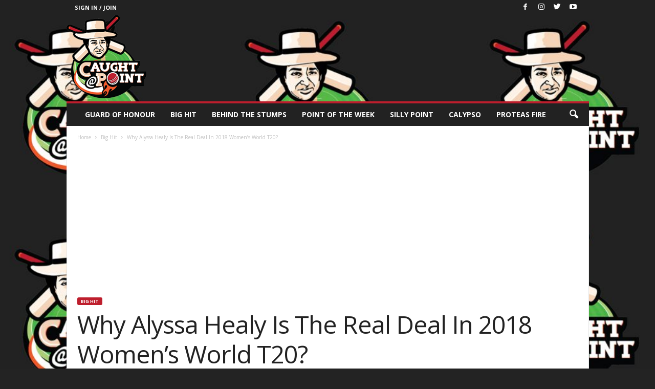

--- FILE ---
content_type: text/html; charset=UTF-8
request_url: https://caughtatpoint.com/2018/11/21/why-alyssa-healy-is-the-real-deal-for-the-womens-world-t20/
body_size: 107903
content:
<!doctype html >

<!--[if IE 8]>    <html class="ie8" lang="en-US"> <![endif]-->

<!--[if IE 9]>    <html class="ie9" lang="en-US"> <![endif]-->

<!--[if gt IE 8]><!--> <html lang="en-US"> <!--<![endif]-->

<head>

    <title>How a daring, uncomplicated batswoman is turning the tide for the Aussies: Alyssa Healy</title>

    <meta charset="UTF-8" />

    <meta name="viewport" content="width=device-width, initial-scale=1.0">

    <link rel="pingback" href="https://caughtatpoint.com/xmlrpc.php" />

    <meta name='robots' content='index, follow, max-image-preview:large, max-snippet:-1, max-video-preview:-1' />
	<style>img:is([sizes="auto" i], [sizes^="auto," i]) { contain-intrinsic-size: 3000px 1500px }</style>
	<meta property="og:image" content="https://caughtatpoint.com/wp-content/uploads/2018/11/Alysaa-Healy-is-the-real-deal-in-the-world-cup.jpg" /><meta name="author" content="Sameer Allana">

	<!-- This site is optimized with the Yoast SEO plugin v25.8 - https://yoast.com/wordpress/plugins/seo/ -->
	<meta name="description" content="Alyssa Healy has been a real deal in the ongoing World T20 for Australia. Simple and uncomplicated, she constructs barbed wires for anyone challenging her!" />
	<link rel="canonical" href="https://caughtatpoint.com/2018/11/21/why-alyssa-healy-is-the-real-deal-for-the-womens-world-t20/" />
	<meta property="og:locale" content="en_US" />
	<meta property="og:type" content="article" />
	<meta property="og:title" content="How a daring, uncomplicated batswoman is turning the tide for the Aussies: Alyssa Healy" />
	<meta property="og:description" content="Alyssa Healy has been a real deal in the ongoing World T20 for Australia. Simple and uncomplicated, she constructs barbed wires for anyone challenging her!" />
	<meta property="og:url" content="https://caughtatpoint.com/2018/11/21/why-alyssa-healy-is-the-real-deal-for-the-womens-world-t20/" />
	<meta property="og:site_name" content="Caught At Point" />
	<meta property="article:published_time" content="2018-11-21T09:37:25+00:00" />
	<meta property="article:modified_time" content="2021-11-17T21:03:44+00:00" />
	<meta property="og:image" content="https://caughtatpoint.com/wp-content/uploads/2018/11/Alysaa-Healy-is-the-real-deal-in-the-world-cup.jpg" />
	<meta property="og:image:width" content="800" />
	<meta property="og:image:height" content="600" />
	<meta property="og:image:type" content="image/jpeg" />
	<meta name="author" content="Sameer Allana" />
	<meta name="twitter:card" content="summary_large_image" />
	<meta name="twitter:label1" content="Written by" />
	<meta name="twitter:data1" content="Sameer Allana" />
	<meta name="twitter:label2" content="Est. reading time" />
	<meta name="twitter:data2" content="3 minutes" />
	<script type="application/ld+json" class="yoast-schema-graph">{"@context":"https://schema.org","@graph":[{"@type":"WebPage","@id":"https://caughtatpoint.com/2018/11/21/why-alyssa-healy-is-the-real-deal-for-the-womens-world-t20/","url":"https://caughtatpoint.com/2018/11/21/why-alyssa-healy-is-the-real-deal-for-the-womens-world-t20/","name":"How a daring, uncomplicated batswoman is turning the tide for the Aussies: Alyssa Healy","isPartOf":{"@id":"https://caughtatpoint.com/#website"},"primaryImageOfPage":{"@id":"https://caughtatpoint.com/2018/11/21/why-alyssa-healy-is-the-real-deal-for-the-womens-world-t20/#primaryimage"},"image":{"@id":"https://caughtatpoint.com/2018/11/21/why-alyssa-healy-is-the-real-deal-for-the-womens-world-t20/#primaryimage"},"thumbnailUrl":"https://caughtatpoint.com/wp-content/uploads/2018/11/Alysaa-Healy-is-the-real-deal-in-the-world-cup.jpg","datePublished":"2018-11-21T09:37:25+00:00","dateModified":"2021-11-17T21:03:44+00:00","author":{"@id":"https://caughtatpoint.com/#/schema/person/0862b1aad5c67b3b1b9455f6c09bde5a"},"description":"Alyssa Healy has been a real deal in the ongoing World T20 for Australia. Simple and uncomplicated, she constructs barbed wires for anyone challenging her!","breadcrumb":{"@id":"https://caughtatpoint.com/2018/11/21/why-alyssa-healy-is-the-real-deal-for-the-womens-world-t20/#breadcrumb"},"inLanguage":"en-US","potentialAction":[{"@type":"ReadAction","target":["https://caughtatpoint.com/2018/11/21/why-alyssa-healy-is-the-real-deal-for-the-womens-world-t20/"]}]},{"@type":"ImageObject","inLanguage":"en-US","@id":"https://caughtatpoint.com/2018/11/21/why-alyssa-healy-is-the-real-deal-for-the-womens-world-t20/#primaryimage","url":"https://caughtatpoint.com/wp-content/uploads/2018/11/Alysaa-Healy-is-the-real-deal-in-the-world-cup.jpg","contentUrl":"https://caughtatpoint.com/wp-content/uploads/2018/11/Alysaa-Healy-is-the-real-deal-in-the-world-cup.jpg","width":800,"height":600,"caption":"image credit: Wingham Chronicle"},{"@type":"BreadcrumbList","@id":"https://caughtatpoint.com/2018/11/21/why-alyssa-healy-is-the-real-deal-for-the-womens-world-t20/#breadcrumb","itemListElement":[{"@type":"ListItem","position":1,"name":"Home","item":"https://caughtatpoint.com/"},{"@type":"ListItem","position":2,"name":"Why Alyssa Healy Is The Real Deal In 2018 Women&#8217;s World T20?"}]},{"@type":"WebSite","@id":"https://caughtatpoint.com/#website","url":"https://caughtatpoint.com/","name":"Caught At Point","description":"","potentialAction":[{"@type":"SearchAction","target":{"@type":"EntryPoint","urlTemplate":"https://caughtatpoint.com/?s={search_term_string}"},"query-input":{"@type":"PropertyValueSpecification","valueRequired":true,"valueName":"search_term_string"}}],"inLanguage":"en-US"},{"@type":"Person","@id":"https://caughtatpoint.com/#/schema/person/0862b1aad5c67b3b1b9455f6c09bde5a","name":"Sameer Allana","image":{"@type":"ImageObject","inLanguage":"en-US","@id":"https://caughtatpoint.com/#/schema/person/image/","url":"https://caughtatpoint.com/wp-content/uploads/2018/08/E5799B32-746F-451F-B3F6-C32C2070E5C6-150x150.jpeg","contentUrl":"https://caughtatpoint.com/wp-content/uploads/2018/08/E5799B32-746F-451F-B3F6-C32C2070E5C6-150x150.jpeg","caption":"Sameer Allana"},"sameAs":["https://anchor.fm/sameer-allana"],"url":"https://caughtatpoint.com/author/sameer-allana/"}]}</script>
	<!-- / Yoast SEO plugin. -->


<link rel='dns-prefetch' href='//fonts.googleapis.com' />
<link rel="alternate" type="application/rss+xml" title="Caught At Point &raquo; Feed" href="https://caughtatpoint.com/feed/" />
<link rel="alternate" type="application/rss+xml" title="Caught At Point &raquo; Comments Feed" href="https://caughtatpoint.com/comments/feed/" />
<link rel="alternate" type="application/rss+xml" title="Caught At Point &raquo; Why Alyssa Healy Is The Real Deal In 2018 Women&#8217;s World T20? Comments Feed" href="https://caughtatpoint.com/2018/11/21/why-alyssa-healy-is-the-real-deal-for-the-womens-world-t20/feed/" />
		<!-- This site uses the Google Analytics by MonsterInsights plugin v9.7.0 - Using Analytics tracking - https://www.monsterinsights.com/ -->
		<!-- Note: MonsterInsights is not currently configured on this site. The site owner needs to authenticate with Google Analytics in the MonsterInsights settings panel. -->
					<!-- No tracking code set -->
				<!-- / Google Analytics by MonsterInsights -->
		<script type="text/javascript">
/* <![CDATA[ */
window._wpemojiSettings = {"baseUrl":"https:\/\/s.w.org\/images\/core\/emoji\/16.0.1\/72x72\/","ext":".png","svgUrl":"https:\/\/s.w.org\/images\/core\/emoji\/16.0.1\/svg\/","svgExt":".svg","source":{"concatemoji":"https:\/\/caughtatpoint.com\/wp-includes\/js\/wp-emoji-release.min.js?ver=6.8.3"}};
/*! This file is auto-generated */
!function(s,n){var o,i,e;function c(e){try{var t={supportTests:e,timestamp:(new Date).valueOf()};sessionStorage.setItem(o,JSON.stringify(t))}catch(e){}}function p(e,t,n){e.clearRect(0,0,e.canvas.width,e.canvas.height),e.fillText(t,0,0);var t=new Uint32Array(e.getImageData(0,0,e.canvas.width,e.canvas.height).data),a=(e.clearRect(0,0,e.canvas.width,e.canvas.height),e.fillText(n,0,0),new Uint32Array(e.getImageData(0,0,e.canvas.width,e.canvas.height).data));return t.every(function(e,t){return e===a[t]})}function u(e,t){e.clearRect(0,0,e.canvas.width,e.canvas.height),e.fillText(t,0,0);for(var n=e.getImageData(16,16,1,1),a=0;a<n.data.length;a++)if(0!==n.data[a])return!1;return!0}function f(e,t,n,a){switch(t){case"flag":return n(e,"\ud83c\udff3\ufe0f\u200d\u26a7\ufe0f","\ud83c\udff3\ufe0f\u200b\u26a7\ufe0f")?!1:!n(e,"\ud83c\udde8\ud83c\uddf6","\ud83c\udde8\u200b\ud83c\uddf6")&&!n(e,"\ud83c\udff4\udb40\udc67\udb40\udc62\udb40\udc65\udb40\udc6e\udb40\udc67\udb40\udc7f","\ud83c\udff4\u200b\udb40\udc67\u200b\udb40\udc62\u200b\udb40\udc65\u200b\udb40\udc6e\u200b\udb40\udc67\u200b\udb40\udc7f");case"emoji":return!a(e,"\ud83e\udedf")}return!1}function g(e,t,n,a){var r="undefined"!=typeof WorkerGlobalScope&&self instanceof WorkerGlobalScope?new OffscreenCanvas(300,150):s.createElement("canvas"),o=r.getContext("2d",{willReadFrequently:!0}),i=(o.textBaseline="top",o.font="600 32px Arial",{});return e.forEach(function(e){i[e]=t(o,e,n,a)}),i}function t(e){var t=s.createElement("script");t.src=e,t.defer=!0,s.head.appendChild(t)}"undefined"!=typeof Promise&&(o="wpEmojiSettingsSupports",i=["flag","emoji"],n.supports={everything:!0,everythingExceptFlag:!0},e=new Promise(function(e){s.addEventListener("DOMContentLoaded",e,{once:!0})}),new Promise(function(t){var n=function(){try{var e=JSON.parse(sessionStorage.getItem(o));if("object"==typeof e&&"number"==typeof e.timestamp&&(new Date).valueOf()<e.timestamp+604800&&"object"==typeof e.supportTests)return e.supportTests}catch(e){}return null}();if(!n){if("undefined"!=typeof Worker&&"undefined"!=typeof OffscreenCanvas&&"undefined"!=typeof URL&&URL.createObjectURL&&"undefined"!=typeof Blob)try{var e="postMessage("+g.toString()+"("+[JSON.stringify(i),f.toString(),p.toString(),u.toString()].join(",")+"));",a=new Blob([e],{type:"text/javascript"}),r=new Worker(URL.createObjectURL(a),{name:"wpTestEmojiSupports"});return void(r.onmessage=function(e){c(n=e.data),r.terminate(),t(n)})}catch(e){}c(n=g(i,f,p,u))}t(n)}).then(function(e){for(var t in e)n.supports[t]=e[t],n.supports.everything=n.supports.everything&&n.supports[t],"flag"!==t&&(n.supports.everythingExceptFlag=n.supports.everythingExceptFlag&&n.supports[t]);n.supports.everythingExceptFlag=n.supports.everythingExceptFlag&&!n.supports.flag,n.DOMReady=!1,n.readyCallback=function(){n.DOMReady=!0}}).then(function(){return e}).then(function(){var e;n.supports.everything||(n.readyCallback(),(e=n.source||{}).concatemoji?t(e.concatemoji):e.wpemoji&&e.twemoji&&(t(e.twemoji),t(e.wpemoji)))}))}((window,document),window._wpemojiSettings);
/* ]]> */
</script>
<style id='wp-emoji-styles-inline-css' type='text/css'>

	img.wp-smiley, img.emoji {
		display: inline !important;
		border: none !important;
		box-shadow: none !important;
		height: 1em !important;
		width: 1em !important;
		margin: 0 0.07em !important;
		vertical-align: -0.1em !important;
		background: none !important;
		padding: 0 !important;
	}
</style>
<link rel='stylesheet' id='email-subscribers-css' href='https://caughtatpoint.com/wp-content/plugins/email-subscribers/lite/public/css/email-subscribers-public.css?ver=5.8.12' type='text/css' media='all' />
<link rel='stylesheet' id='ppress-frontend-css' href='https://caughtatpoint.com/wp-content/plugins/wp-user-avatar/assets/css/frontend.min.css?ver=4.16.5' type='text/css' media='all' />
<link rel='stylesheet' id='ppress-flatpickr-css' href='https://caughtatpoint.com/wp-content/plugins/wp-user-avatar/assets/flatpickr/flatpickr.min.css?ver=4.16.5' type='text/css' media='all' />
<link rel='stylesheet' id='ppress-select2-css' href='https://caughtatpoint.com/wp-content/plugins/wp-user-avatar/assets/select2/select2.min.css?ver=6.8.3' type='text/css' media='all' />
<link rel='stylesheet' id='google-fonts-style-css' href='https://fonts.googleapis.com/css?family=Open+Sans%3A300%2C400%2C600%2C700%7CRoboto+Condensed%3A300%2C300italic%2C400%2C400italic%2C700%2C700italic&#038;ver=3.4' type='text/css' media='all' />
<link rel='stylesheet' id='js_composer_front-css' href='https://caughtatpoint.com/wp-content/plugins/js_composer/assets/css/js_composer.min.css?ver=5.1.1' type='text/css' media='all' />
<link rel='stylesheet' id='td-theme-css' href='https://caughtatpoint.com/wp-content/themes/Newsmag/style.css?ver=3.4' type='text/css' media='all' />
<link rel='stylesheet' id='td-theme-demo-style-css' href='https://caughtatpoint.com/wp-content/themes/Newsmag/includes/demos/fashion/demo_style.css?ver=3.4' type='text/css' media='all' />
<script type="text/javascript" src="https://caughtatpoint.com/wp-includes/js/jquery/jquery.min.js?ver=3.7.1" id="jquery-core-js"></script>
<script type="text/javascript" src="https://caughtatpoint.com/wp-includes/js/jquery/jquery-migrate.min.js?ver=3.4.1" id="jquery-migrate-js"></script>
<script type="text/javascript" src="https://caughtatpoint.com/wp-content/plugins/wp-user-avatar/assets/flatpickr/flatpickr.min.js?ver=4.16.5" id="ppress-flatpickr-js"></script>
<script type="text/javascript" src="https://caughtatpoint.com/wp-content/plugins/wp-user-avatar/assets/select2/select2.min.js?ver=4.16.5" id="ppress-select2-js"></script>
<link rel="https://api.w.org/" href="https://caughtatpoint.com/wp-json/" /><link rel="alternate" title="JSON" type="application/json" href="https://caughtatpoint.com/wp-json/wp/v2/posts/2542" /><link rel="EditURI" type="application/rsd+xml" title="RSD" href="https://caughtatpoint.com/xmlrpc.php?rsd" />
<meta name="generator" content="WordPress 6.8.3" />
<link rel='shortlink' href='https://caughtatpoint.com/?p=2542' />
<link rel="alternate" title="oEmbed (JSON)" type="application/json+oembed" href="https://caughtatpoint.com/wp-json/oembed/1.0/embed?url=https%3A%2F%2Fcaughtatpoint.com%2F2018%2F11%2F21%2Fwhy-alyssa-healy-is-the-real-deal-for-the-womens-world-t20%2F" />
<link rel="alternate" title="oEmbed (XML)" type="text/xml+oembed" href="https://caughtatpoint.com/wp-json/oembed/1.0/embed?url=https%3A%2F%2Fcaughtatpoint.com%2F2018%2F11%2F21%2Fwhy-alyssa-healy-is-the-real-deal-for-the-womens-world-t20%2F&#038;format=xml" />

<!-- This site is using AdRotate v5.15.1 to display their advertisements - https://ajdg.solutions/ -->
<!-- AdRotate CSS -->
<style type="text/css" media="screen">
	.g { margin:0px; padding:0px; overflow:hidden; line-height:1; zoom:1; }
	.g img { height:auto; }
	.g-col { position:relative; float:left; }
	.g-col:first-child { margin-left: 0; }
	.g-col:last-child { margin-right: 0; }
	@media only screen and (max-width: 480px) {
		.g-col, .g-dyn, .g-single { width:100%; margin-left:0; margin-right:0; }
	}
</style>
<!-- /AdRotate CSS -->

				<meta property="ia:markup_url" content="https://caughtatpoint.com/2018/11/21/why-alyssa-healy-is-the-real-deal-for-the-womens-world-t20/?ia_markup=1" />
				<!--[if lt IE 9]><script src="https://html5shim.googlecode.com/svn/trunk/html5.js"></script><![endif]-->
    <meta name="generator" content="Powered by Visual Composer - drag and drop page builder for WordPress."/>
<!--[if lte IE 9]><link rel="stylesheet" type="text/css" href="https://caughtatpoint.com/wp-content/plugins/js_composer/assets/css/vc_lte_ie9.min.css" media="screen"><![endif]--><script async src="https://pagead2.googlesyndication.com/pagead/js/adsbygoogle.js?client=ca-pub-7052762514968094" crossorigin="anonymous"></script>
<!-- JS generated by theme -->

<script>
    
    

	    var tdBlocksArray = []; //here we store all the items for the current page

	    //td_block class - each ajax block uses a object of this class for requests
	    function tdBlock() {
		    this.id = '';
		    this.block_type = 1; //block type id (1-234 etc)
		    this.atts = '';
		    this.td_column_number = '';
		    this.td_current_page = 1; //
		    this.post_count = 0; //from wp
		    this.found_posts = 0; //from wp
		    this.max_num_pages = 0; //from wp
		    this.td_filter_value = ''; //current live filter value
		    this.is_ajax_running = false;
		    this.td_user_action = ''; // load more or infinite loader (used by the animation)
		    this.header_color = '';
		    this.ajax_pagination_infinite_stop = ''; //show load more at page x
	    }


        // td_js_generator - mini detector
        (function(){
            var htmlTag = document.getElementsByTagName("html")[0];

            if ( navigator.userAgent.indexOf("MSIE 10.0") > -1 ) {
                htmlTag.className += ' ie10';
            }

            if ( !!navigator.userAgent.match(/Trident.*rv\:11\./) ) {
                htmlTag.className += ' ie11';
            }

            if ( /(iPad|iPhone|iPod)/g.test(navigator.userAgent) ) {
                htmlTag.className += ' td-md-is-ios';
            }

            var user_agent = navigator.userAgent.toLowerCase();
            if ( user_agent.indexOf("android") > -1 ) {
                htmlTag.className += ' td-md-is-android';
            }

            if ( -1 !== navigator.userAgent.indexOf('Mac OS X')  ) {
                htmlTag.className += ' td-md-is-os-x';
            }

            if ( /chrom(e|ium)/.test(navigator.userAgent.toLowerCase()) ) {
               htmlTag.className += ' td-md-is-chrome';
            }

            if ( -1 !== navigator.userAgent.indexOf('Firefox') ) {
                htmlTag.className += ' td-md-is-firefox';
            }

            if ( -1 !== navigator.userAgent.indexOf('Safari') && -1 === navigator.userAgent.indexOf('Chrome') ) {
                htmlTag.className += ' td-md-is-safari';
            }

            if( -1 !== navigator.userAgent.indexOf('IEMobile') ){
                htmlTag.className += ' td-md-is-iemobile';
            }

        })();




        var tdLocalCache = {};

        ( function () {
            "use strict";

            tdLocalCache = {
                data: {},
                remove: function (resource_id) {
                    delete tdLocalCache.data[resource_id];
                },
                exist: function (resource_id) {
                    return tdLocalCache.data.hasOwnProperty(resource_id) && tdLocalCache.data[resource_id] !== null;
                },
                get: function (resource_id) {
                    return tdLocalCache.data[resource_id];
                },
                set: function (resource_id, cachedData) {
                    tdLocalCache.remove(resource_id);
                    tdLocalCache.data[resource_id] = cachedData;
                }
            };
        })();

    
    
var tds_login_sing_in_widget="show";
var td_viewport_interval_list=[{"limitBottom":767,"sidebarWidth":251},{"limitBottom":1023,"sidebarWidth":339}];
var td_animation_stack_effect="type0";
var tds_animation_stack=true;
var td_animation_stack_specific_selectors=".entry-thumb, img";
var td_animation_stack_general_selectors=".td-animation-stack img, .post img";
var td_ajax_url="https:\/\/caughtatpoint.com\/wp-admin\/admin-ajax.php?td_theme_name=Newsmag&v=3.4";
var td_get_template_directory_uri="https:\/\/caughtatpoint.com\/wp-content\/themes\/Newsmag";
var tds_snap_menu="smart_snap_always";
var tds_logo_on_sticky="";
var tds_header_style="7";
var td_please_wait="Please wait...";
var td_email_user_pass_incorrect="User or password incorrect!";
var td_email_user_incorrect="Email or username incorrect!";
var td_email_incorrect="Email incorrect!";
var tds_more_articles_on_post_enable="show";
var tds_more_articles_on_post_time_to_wait="";
var tds_more_articles_on_post_pages_distance_from_top=0;
var tds_theme_color_site_wide="#be1e2d";
var tds_smart_sidebar="enabled";
var tdThemeName="Newsmag";
var td_magnific_popup_translation_tPrev="Previous (Left arrow key)";
var td_magnific_popup_translation_tNext="Next (Right arrow key)";
var td_magnific_popup_translation_tCounter="%curr% of %total%";
var td_magnific_popup_translation_ajax_tError="The content from %url% could not be loaded.";
var td_magnific_popup_translation_image_tError="The image #%curr% could not be loaded.";
var td_ad_background_click_link="";
var td_ad_background_click_target="";
</script>


<!-- Header style compiled by theme -->

<style>
    

body {
	background-color:#232323;
}
.td-header-border:before,
    .td-trending-now-title,
    .td_block_mega_menu .td_mega_menu_sub_cats .cur-sub-cat,
    .td-post-category:hover,
    .td-header-style-2 .td-header-sp-logo,
    .td-next-prev-wrap a:hover i,
    .page-nav .current,
    .widget_calendar tfoot a:hover,
    .td-footer-container .widget_search .wpb_button:hover,
    .td-scroll-up-visible,
    .dropcap,
    .td-category a,
    input[type="submit"]:hover,
    .td-post-small-box a:hover,
    .td-404-sub-sub-title a:hover,
    .td-rating-bar-wrap div,
    .td_top_authors .td-active .td-author-post-count,
    .td_top_authors .td-active .td-author-comments-count,
    .td_smart_list_3 .td-sml3-top-controls i:hover,
    .td_smart_list_3 .td-sml3-bottom-controls i:hover,
    .td_wrapper_video_playlist .td_video_controls_playlist_wrapper,
    .td-read-more a:hover,
    .td-login-wrap .btn,
    .td_display_err,
    .td-header-style-6 .td-top-menu-full,
    #bbpress-forums button:hover,
    #bbpress-forums .bbp-pagination .current,
    .bbp_widget_login .button:hover,
    .header-search-wrap .td-drop-down-search .btn:hover,
    .td-post-text-content .more-link-wrap:hover a,
    #buddypress div.item-list-tabs ul li > a span,
    #buddypress div.item-list-tabs ul li > a:hover span,
    #buddypress input[type=submit]:hover,
    #buddypress a.button:hover span,
    #buddypress div.item-list-tabs ul li.selected a span,
    #buddypress div.item-list-tabs ul li.current a span,
    #buddypress input[type=submit]:focus,
    .td-grid-style-3 .td-big-grid-post .td-module-thumb a:last-child:before,
    .td-grid-style-4 .td-big-grid-post .td-module-thumb a:last-child:before,
    .td-grid-style-5 .td-big-grid-post .td-module-thumb:after,
    .td_category_template_2 .td-category-siblings .td-category a:hover,
    .td-weather-week:before,
    .td-weather-information:before {
        background-color: #be1e2d;
    }

    @media (max-width: 767px) {
        .td-category a.td-current-sub-category {
            background-color: #be1e2d;
        }
    }

    .woocommerce .onsale,
    .woocommerce .woocommerce a.button:hover,
    .woocommerce-page .woocommerce .button:hover,
    .single-product .product .summary .cart .button:hover,
    .woocommerce .woocommerce .product a.button:hover,
    .woocommerce .product a.button:hover,
    .woocommerce .product #respond input#submit:hover,
    .woocommerce .checkout input#place_order:hover,
    .woocommerce .woocommerce.widget .button:hover,
    .woocommerce .woocommerce-message .button:hover,
    .woocommerce .woocommerce-error .button:hover,
    .woocommerce .woocommerce-info .button:hover,
    .woocommerce.widget .ui-slider .ui-slider-handle,
    .vc_btn-black:hover,
	.wpb_btn-black:hover,
	.item-list-tabs .feed:hover a,
	.td-smart-list-button:hover {
    	background-color: #be1e2d !important;
    }

    .td-header-sp-top-menu .top-header-menu > .current-menu-item > a,
    .td-header-sp-top-menu .top-header-menu > .current-menu-ancestor > a,
    .td-header-sp-top-menu .top-header-menu > .current-category-ancestor > a,
    .td-header-sp-top-menu .top-header-menu > li > a:hover,
    .td-header-sp-top-menu .top-header-menu > .sfHover > a,
    .top-header-menu ul .current-menu-item > a,
    .top-header-menu ul .current-menu-ancestor > a,
    .top-header-menu ul .current-category-ancestor > a,
    .top-header-menu ul li > a:hover,
    .top-header-menu ul .sfHover > a,
    .sf-menu ul .td-menu-item > a:hover,
    .sf-menu ul .sfHover > a,
    .sf-menu ul .current-menu-ancestor > a,
    .sf-menu ul .current-category-ancestor > a,
    .sf-menu ul .current-menu-item > a,
    .td_module_wrap:hover .entry-title a,
    .td_mod_mega_menu:hover .entry-title a,
    .footer-email-wrap a,
    .widget a:hover,
    .td-footer-container .widget_calendar #today,
    .td-category-pulldown-filter a.td-pulldown-category-filter-link:hover,
    .td-load-more-wrap a:hover,
    .td-post-next-prev-content a:hover,
    .td-author-name a:hover,
    .td-author-url a:hover,
    .td_mod_related_posts:hover .entry-title a,
    .td-search-query,
    .header-search-wrap .td-drop-down-search .result-msg a:hover,
    .td_top_authors .td-active .td-authors-name a,
    .post blockquote p,
    .td-post-content blockquote p,
    .page blockquote p,
    .comment-list cite a:hover,
    .comment-list cite:hover,
    .comment-list .comment-reply-link:hover,
    a,
    .white-menu #td-header-menu .sf-menu > li > a:hover,
    .white-menu #td-header-menu .sf-menu > .current-menu-ancestor > a,
    .white-menu #td-header-menu .sf-menu > .current-menu-item > a,
    .td-stack-classic-blog .td-post-text-content .more-link-wrap:hover a,
    .td_quote_on_blocks,
    #bbpress-forums .bbp-forum-freshness a:hover,
    #bbpress-forums .bbp-topic-freshness a:hover,
    #bbpress-forums .bbp-forums-list li a:hover,
    #bbpress-forums .bbp-forum-title:hover,
    #bbpress-forums .bbp-topic-permalink:hover,
    #bbpress-forums .bbp-topic-started-by a:hover,
    #bbpress-forums .bbp-topic-started-in a:hover,
    #bbpress-forums .bbp-body .super-sticky li.bbp-topic-title .bbp-topic-permalink,
    #bbpress-forums .bbp-body .sticky li.bbp-topic-title .bbp-topic-permalink,
    #bbpress-forums #subscription-toggle a:hover,
    #bbpress-forums #favorite-toggle a:hover,
    .woocommerce-account .woocommerce-MyAccount-navigation a:hover,
    .widget_display_replies .bbp-author-name,
    .widget_display_topics .bbp-author-name,
    .archive .widget_archive .current,
    .archive .widget_archive .current a,
    .td-subcategory-header .td-category-siblings .td-subcat-dropdown a.td-current-sub-category,
    .td-subcategory-header .td-category-siblings .td-subcat-dropdown a:hover,
    .td-pulldown-filter-display-option:hover,
    .td-pulldown-filter-display-option .td-pulldown-filter-link:hover,
    .td_normal_slide .td-wrapper-pulldown-filter .td-pulldown-filter-list a:hover,
    #buddypress ul.item-list li div.item-title a:hover,
    .td_block_13 .td-pulldown-filter-list a:hover,
    .td_smart_list_8 .td-smart-list-dropdown-wrap .td-smart-list-button:hover,
    .td_smart_list_8 .td-smart-list-dropdown-wrap .td-smart-list-button:hover i,
    .td-sub-footer-container a:hover,
    .td-instagram-user a {
        color: #be1e2d;
    }

    .td-stack-classic-blog .td-post-text-content .more-link-wrap:hover a {
        outline-color: #be1e2d;
    }

    .td-mega-menu .wpb_content_element li a:hover,
    .td_login_tab_focus {
        color: #be1e2d !important;
    }

    .td-next-prev-wrap a:hover i,
    .page-nav .current,
    .widget_tag_cloud a:hover,
    .post .td_quote_box,
    .page .td_quote_box,
    .td-login-panel-title,
    #bbpress-forums .bbp-pagination .current,
    .td_category_template_2 .td-category-siblings .td-category a:hover,
    .page-template-page-pagebuilder-latest .td-instagram-user {
        border-color: #be1e2d;
    }

    .td_wrapper_video_playlist .td_video_currently_playing:after,
    .item-list-tabs .feed:hover {
        border-color: #be1e2d !important;
    }


    
    .td-header-sp-top-menu .top-header-menu > li > a,
    .td-header-sp-top-menu .td_data_time,
    .td-header-sp-top-menu .td-weather-top-widget {
        color: #ffffff;
    }

    
    .top-header-menu > .current-menu-item > a,
    .top-header-menu > .current-menu-ancestor > a,
    .top-header-menu > .current-category-ancestor > a,
    .top-header-menu > li > a:hover,
    .top-header-menu > .sfHover > a {
        color: #be1e2d !important;
    }

    
    .td-header-sp-top-widget .td-social-icon-wrap i {
        color: #ffffff;
    }

    
    .td-header-sp-top-widget .td-social-icon-wrap i:hover {
        color: #be1e2d;
    }

    
    .td-menu-background:before,
    .td-search-background:before {
        background: #000000;
        background: -moz-linear-gradient(top, #000000 0%, #000000 100%);
        background: -webkit-gradient(left top, left bottom, color-stop(0%, #000000), color-stop(100%, #000000));
        background: -webkit-linear-gradient(top, #000000 0%, #000000 100%);
        background: -o-linear-gradient(top, #000000 0%, @mobileu_gradient_two_mob 100%);
        background: -ms-linear-gradient(top, #000000 0%, #000000 100%);
        background: linear-gradient(to bottom, #000000 0%, #000000 100%);
        filter: progid:DXImageTransform.Microsoft.gradient( startColorstr='#000000', endColorstr='#000000', GradientType=0 );
    }

    
    .td-mobile-content .current-menu-item > a,
    .td-mobile-content .current-menu-ancestor > a,
    .td-mobile-content .current-category-ancestor > a,
    #td-mobile-nav .td-menu-login-section a:hover,
    #td-mobile-nav .td-register-section a:hover,
    #td-mobile-nav .td-menu-socials-wrap a:hover i {
        color: #be1e2d;
    }

    
    #td-mobile-nav .td-register-section .td-login-button {
        color: #be1e2d;
    }


    
    .mfp-content .td-login-button:active,
    .mfp-content .td-login-button:hover {
        background-color: #be1e2d;
    }
    
    .td-sub-footer-container {
        background-color: #be1e2d;
    }
    .td-sub-footer-container:after {
        background-color: transparent;
    }
    .td-sub-footer-container:before {
        background-color: transparent;
    }
    .td-footer-container.td-container {
        border-bottom-width: 0;
    }

    
    .td-sub-footer-container,
    .td-sub-footer-container a {
        color: #ffffff;
    }
    .td-sub-footer-container li a:before {
        background-color: #ffffff;
    }
</style>

<script type="application/ld+json">
                        {
                            "@context": "http://schema.org",
                            "@type": "BreadcrumbList",
                            "itemListElement": [{
                            "@type": "ListItem",
                            "position": 1,
                                "item": {
                                "@type": "WebSite",
                                "@id": "https://caughtatpoint.com/",
                                "name": "Home"                                               
                            }
                        },{
                            "@type": "ListItem",
                            "position": 2,
                                "item": {
                                "@type": "WebPage",
                                "@id": "https://caughtatpoint.com/category/big-hit/",
                                "name": "Big Hit"
                            }
                        },{
                            "@type": "ListItem",
                            "position": 3,
                                "item": {
                                "@type": "WebPage",
                                "@id": "https://caughtatpoint.com/2018/11/21/why-alyssa-healy-is-the-real-deal-for-the-womens-world-t20/",
                                "name": "Why Alyssa Healy Is The Real Deal In 2018 Women&#8217;s World T20?"                                
                            }
                        }    ]
                        }
                       </script><link rel="icon" href="https://caughtatpoint.com/wp-content/uploads/2018/02/cropped-logo-1-1-32x32.png" sizes="32x32" />
<link rel="icon" href="https://caughtatpoint.com/wp-content/uploads/2018/02/cropped-logo-1-1-192x192.png" sizes="192x192" />
<link rel="apple-touch-icon" href="https://caughtatpoint.com/wp-content/uploads/2018/02/cropped-logo-1-1-180x180.png" />
<meta name="msapplication-TileImage" content="https://caughtatpoint.com/wp-content/uploads/2018/02/cropped-logo-1-1-270x270.png" />
		<style type="text/css" id="wp-custom-css">
			iframe, video {
aspect-ratio: 16/9;
width: 100%;
}


.td-social-icon-wrap a:has(.td-icon-youtube)::after {
    content: " Subscribe";
    font-size: 12px;
    font-weight: 500;
    text-transform: uppercase;
}

.td-social-icon-wrap a:has(.td-icon-youtube) {
    display: inline-flex;
    align-items: center;
    gap: 3px;
    padding: 1px 6px 1px 2px;
    background: #ff0000;
    color: #fff;
    border-radius: 4px;
    text-decoration: none;
	  margin-top:6px
}


@media only screen and (max-width: 768px) {
	.td-social-icon-wrap a:has(.td-icon-youtube) {
	    padding: 6px 5px 5px 1px !important;
		 display: inline;
	}
}		</style>
		<noscript><style type="text/css"> .wpb_animate_when_almost_visible { opacity: 1; }</style></noscript>
</head>



<body class="wp-singular post-template-default single single-post postid-2542 single-format-standard wp-theme-Newsmag do-etfw why-alyssa-healy-is-the-real-deal-for-the-womens-world-t20 global-block-template-1 td-newsmag-fashion single_template_3 wpb-js-composer js-comp-ver-5.1.1 vc_responsive td-animation-stack-type0 td-boxed-layout" itemscope="itemscope" itemtype="https://schema.org/WebPage">



        
    <div class="td-scroll-up"><i class="td-icon-menu-up"></i></div>



    <div class="td-menu-background"></div>
<div id="td-mobile-nav">
    <div class="td-mobile-container">
        <!-- mobile menu top section -->
        <div class="td-menu-socials-wrap">
            <!-- socials -->
            <div class="td-menu-socials">
                
        <span class="td-social-icon-wrap">
            <a target="_blank" href="https://www.facebook.com/CaughtAtPoint/" title="Facebook">
                <i class="td-icon-font td-icon-facebook"></i>
            </a>
        </span>
        <span class="td-social-icon-wrap">
            <a target="_blank" href="https://www.instagram.com/caughtatpoint/" title="Instagram">
                <i class="td-icon-font td-icon-instagram"></i>
            </a>
        </span>
        <span class="td-social-icon-wrap">
            <a target="_blank" href="https://twitter.com/caughtatpoint17" title="Twitter">
                <i class="td-icon-font td-icon-twitter"></i>
            </a>
        </span>
        <span class="td-social-icon-wrap">
            <a target="_blank" href="https://www.youtube.com/@caughtatpoint" title="Youtube">
                <i class="td-icon-font td-icon-youtube"></i>
            </a>
        </span>            </div>
            <!-- close button -->
            <div class="td-mobile-close">
                <a href="#"><i class="td-icon-close-mobile"></i></a>
            </div>
        </div>

        <!-- login section -->
                    <div class="td-menu-login-section">
                
    <div class="td-guest-wrap">
        <div class="td-menu-avatar"><div class="td-avatar-container"><img alt='' src='https://caughtatpoint.com/wp-content/plugins/wp-user-avatar/deprecated/wp-user-avatar/images/wpua-96x96.png' srcset='https://caughtatpoint.com/wp-content/plugins/wp-user-avatar/deprecated/wp-user-avatar/images/wpua-300x300.png 2x' class='avatar avatar-80 photo' height='80' width='80' decoding='async'/></div></div>
        <div class="td-menu-login"><a id="login-link-mob">Sign in</a></div>
    </div>
            </div>
        
        <!-- menu section -->
        <div class="td-mobile-content">
            <div class="menu-main-menu-container"><ul id="menu-main-menu" class="td-mobile-main-menu"><li id="menu-item-6424" class="menu-item menu-item-type-taxonomy menu-item-object-category menu-item-first menu-item-6424"><a href="https://caughtatpoint.com/category/guard-of-honour/">Guard of Honour</a></li>
<li id="menu-item-6421" class="menu-item menu-item-type-taxonomy menu-item-object-category current-post-ancestor current-menu-parent current-post-parent menu-item-6421"><a href="https://caughtatpoint.com/category/big-hit/">Big Hit</a></li>
<li id="menu-item-6426" class="menu-item menu-item-type-taxonomy menu-item-object-category menu-item-6426"><a href="https://caughtatpoint.com/category/behind-the-stumps/">Behind the stumps</a></li>
<li id="menu-item-6422" class="menu-item menu-item-type-taxonomy menu-item-object-category menu-item-6422"><a href="https://caughtatpoint.com/category/point-of-the-week/">Point of the Week</a></li>
<li id="menu-item-6427" class="menu-item menu-item-type-taxonomy menu-item-object-category menu-item-6427"><a href="https://caughtatpoint.com/category/silly-point/">Silly Point</a></li>
<li id="menu-item-6423" class="menu-item menu-item-type-taxonomy menu-item-object-category menu-item-6423"><a href="https://caughtatpoint.com/category/calypso/">Calypso</a></li>
<li id="menu-item-6428" class="menu-item menu-item-type-taxonomy menu-item-object-category menu-item-6428"><a href="https://caughtatpoint.com/category/proteas-fire/">Proteas Fire</a></li>
</ul></div>        </div>
    </div>

    <!-- register/login section -->
            <div id="login-form-mobile" class="td-register-section">
            
            <div id="td-login-mob" class="td-login-animation td-login-hide-mob">
            	<!-- close button -->
	            <div class="td-login-close">
	                <a href="#" class="td-back-button"><i class="td-icon-read-down"></i></a>
	                <div class="td-login-title">Sign in</div>
	                <!-- close button -->
		            <div class="td-mobile-close">
		                <a href="#"><i class="td-icon-close-mobile"></i></a>
		            </div>
	            </div>
	            <div class="td-login-form-wrap">
	                <div class="td-login-panel-title"><span>Welcome!</span>Log into your account</div>
	                <div class="td_display_err"></div>
	                <div class="td-login-inputs"><input class="td-login-input" type="text" name="login_email" id="login_email-mob" value="" required><label>your username</label></div>
	                <div class="td-login-inputs"><input class="td-login-input" type="password" name="login_pass" id="login_pass-mob" value="" required><label>your password</label></div>
	                <input type="button" name="login_button" id="login_button-mob" class="td-login-button" value="LOG IN">
	                <div class="td-login-info-text"><a href="#" id="forgot-pass-link-mob">Forgot your password?</a></div>
                </div>
            </div>

            

            <div id="td-forgot-pass-mob" class="td-login-animation td-login-hide-mob">
                <!-- close button -->
	            <div class="td-forgot-pass-close">
	                <a href="#" class="td-back-button"><i class="td-icon-read-down"></i></a>
	                <div class="td-login-title">Password recovery</div>
	            </div>
	            <div class="td-login-form-wrap">
	                <div class="td-login-panel-title">Recover your password</div>
	                <div class="td_display_err"></div>
	                <div class="td-login-inputs"><input class="td-login-input" type="text" name="forgot_email" id="forgot_email-mob" value="" required><label>your email</label></div>
	                <input type="button" name="forgot_button" id="forgot_button-mob" class="td-login-button" value="Send My Pass">
                </div>
            </div>
        </div>
    </div>
    <div class="td-search-background"></div>
<div class="td-search-wrap-mob">
	<div class="td-drop-down-search" aria-labelledby="td-header-search-button">
		<form method="get" class="td-search-form" action="https://caughtatpoint.com/">
			<!-- close button -->
			<div class="td-search-close">
				<a href="#"><i class="td-icon-close-mobile"></i></a>
			</div>
			<div role="search" class="td-search-input">
				<span>Search</span>
				<input id="td-header-search-mob" type="text" value="" name="s" autocomplete="off" />
			</div>
		</form>
		<div id="td-aj-search-mob"></div>
	</div>
</div>




    <div id="td-outer-wrap">

    
        
       
        <div class="td-outer-container">
        
        


            <!--
Header style 7
-->

<div class="td-header-wrap td-header-container td-header-style-7">
    <div class="td-header-row td-header-top-menu">
        
    <div class="td-top-bar-container top-bar-style-1">
        <div class="td-header-sp-top-menu">

    <ul class="top-header-menu td_ul_login"><li class="menu-item"><a class="td-login-modal-js menu-item" href="#login-form" data-effect="mpf-td-login-effect">Sign in / Join</a></li></ul></div>            <div class="td-header-sp-top-widget">
        
        <span class="td-social-icon-wrap">
            <a target="_blank" href="https://www.facebook.com/CaughtAtPoint/" title="Facebook">
                <i class="td-icon-font td-icon-facebook"></i>
            </a>
        </span>
        <span class="td-social-icon-wrap">
            <a target="_blank" href="https://www.instagram.com/caughtatpoint/" title="Instagram">
                <i class="td-icon-font td-icon-instagram"></i>
            </a>
        </span>
        <span class="td-social-icon-wrap">
            <a target="_blank" href="https://twitter.com/caughtatpoint17" title="Twitter">
                <i class="td-icon-font td-icon-twitter"></i>
            </a>
        </span>
        <span class="td-social-icon-wrap">
            <a target="_blank" href="https://www.youtube.com/@caughtatpoint" title="Youtube">
                <i class="td-icon-font td-icon-youtube"></i>
            </a>
        </span>    </div>
        </div>

<!-- LOGIN MODAL -->

                <div  id="login-form" class="white-popup-block mfp-hide mfp-with-anim">
                    <div class="td-login-wrap">
                        <a href="#" class="td-back-button"><i class="td-icon-modal-back"></i></a>
                        <div id="td-login-div" class="td-login-form-div td-display-block">
                            <div class="td-login-panel-title">Sign in</div>
                            <div class="td-login-panel-descr">Welcome! Log into your account</div>
                            <div class="td_display_err"></div>
                            <div class="td-login-inputs"><input class="td-login-input" type="text" name="login_email" id="login_email" value="" required><label>your username</label></div>
	                        <div class="td-login-inputs"><input class="td-login-input" type="password" name="login_pass" id="login_pass" value="" required><label>your password</label></div>
                            <input type="button" name="login_button" id="login_button" class="wpb_button btn td-login-button" value="Login">
                            <div class="td-login-info-text"><a href="#" id="forgot-pass-link">Forgot your password? Get help</a></div>
                            
                        </div>

                        

                         <div id="td-forgot-pass-div" class="td-login-form-div td-display-none">
                            <div class="td-login-panel-title">Password recovery</div>
                            <div class="td-login-panel-descr">Recover your password</div>
                            <div class="td_display_err"></div>
                            <div class="td-login-inputs"><input class="td-login-input" type="text" name="forgot_email" id="forgot_email" value="" required><label>your email</label></div>
                            <input type="button" name="forgot_button" id="forgot_button" class="wpb_button btn td-login-button" value="Send My Password">
                            <div class="td-login-info-text">A password will be e-mailed to you.</div>
                        </div>
                    </div>
                </div>
                    </div>


    <div class="td-header-row td-header-header">
        <div class="td-header-sp-logo">
                    <a class="td-main-logo" href="https://caughtatpoint.com/">
            <img class="td-retina-data" data-retina="https://caughtatpoint.com/wp-content/uploads/2017/09/logo-1.png" src="https://caughtatpoint.com/wp-content/uploads/2017/09/logo-1.png" alt="Caught@Point"/>
            <span class="td-visual-hidden">Caught At Point</span>
        </a>
                <div class="td-header-top-banner">
                <!-- Either there are no banners, they are disabled or none qualified for this location! -->            </div>
        </div>
        
        
    </div>

    <div class="td-header-menu-wrap">
        <div class="td-header-row td-header-border td-header-main-menu">
            <div id="td-header-menu" role="navigation">
    <div id="td-top-mobile-toggle"><a href="#"><i class="td-icon-font td-icon-mobile"></i></a></div>
    <div class="td-main-menu-logo td-logo-in-header">
        	<a class="td-mobile-logo td-sticky-disable" href="https://caughtatpoint.com/">
		<img class="td-retina-data" data-retina="https://caughtatpoint.com/wp-content/uploads/2017/09/logo-1.png" src="https://caughtatpoint.com/wp-content/uploads/2017/09/logo-1.png" alt="Caught@Point"/>
	</a>
		<a class="td-header-logo td-sticky-disable" href="https://caughtatpoint.com/">
		<img class="td-retina-data" data-retina="https://caughtatpoint.com/wp-content/uploads/2017/09/logo-1.png" src="https://caughtatpoint.com/wp-content/uploads/2017/09/logo-1.png" alt="Caught@Point"/>
	</a>
	    </div>
    <div class="menu-main-menu-container"><ul id="menu-main-menu-1" class="sf-menu"><li class="menu-item menu-item-type-taxonomy menu-item-object-category menu-item-first td-menu-item td-normal-menu menu-item-6424"><a href="https://caughtatpoint.com/category/guard-of-honour/">Guard of Honour</a></li>
<li class="menu-item menu-item-type-taxonomy menu-item-object-category current-post-ancestor current-menu-parent current-post-parent td-menu-item td-normal-menu menu-item-6421"><a href="https://caughtatpoint.com/category/big-hit/">Big Hit</a></li>
<li class="menu-item menu-item-type-taxonomy menu-item-object-category td-menu-item td-normal-menu menu-item-6426"><a href="https://caughtatpoint.com/category/behind-the-stumps/">Behind the stumps</a></li>
<li class="menu-item menu-item-type-taxonomy menu-item-object-category td-menu-item td-normal-menu menu-item-6422"><a href="https://caughtatpoint.com/category/point-of-the-week/">Point of the Week</a></li>
<li class="menu-item menu-item-type-taxonomy menu-item-object-category td-menu-item td-normal-menu menu-item-6427"><a href="https://caughtatpoint.com/category/silly-point/">Silly Point</a></li>
<li class="menu-item menu-item-type-taxonomy menu-item-object-category td-menu-item td-normal-menu menu-item-6423"><a href="https://caughtatpoint.com/category/calypso/">Calypso</a></li>
<li class="menu-item menu-item-type-taxonomy menu-item-object-category td-menu-item td-normal-menu menu-item-6428"><a href="https://caughtatpoint.com/category/proteas-fire/">Proteas Fire</a></li>
</ul></div></div>

<div class="td-search-wrapper">
    <div id="td-top-search">
        <!-- Search -->
        <div class="header-search-wrap">
            <div class="dropdown header-search">
                <a id="td-header-search-button" href="#" role="button" class="dropdown-toggle " data-toggle="dropdown"><i class="td-icon-search"></i></a>
                <a id="td-header-search-button-mob" href="#" role="button" class="dropdown-toggle " data-toggle="dropdown"><i class="td-icon-search"></i></a>
            </div>
        </div>
    </div>
</div>

<div class="header-search-wrap">
	<div class="dropdown header-search">
		<div class="td-drop-down-search" aria-labelledby="td-header-search-button">
			<form method="get" class="td-search-form" action="https://caughtatpoint.com/">
				<div role="search" class="td-head-form-search-wrap">
					<input class="needsclick" id="td-header-search" type="text" value="" name="s" autocomplete="off" /><input class="wpb_button wpb_btn-inverse btn" type="submit" id="td-header-search-top" value="Search" />
				</div>
			</form>
			<div id="td-aj-search"></div>
		</div>
	</div>
</div>        </div>
    </div>

    <div class="td-header-container">
        <div class="td-header-row">
            <div class="td-header-sp-rec">
                
<div class="td-header-ad-wrap  td-ad">
    

</div>            </div>
        </div>
    </div>
</div>			<!-- Global site tag (gtag.js) - Google Analytics -->
<script async src="https://www.googletagmanager.com/gtag/js?id=UA-145594655-1"></script>
<script>
  window.dataLayer = window.dataLayer || [];
  function gtag(){dataLayer.push(arguments);}
  gtag('js', new Date());

  gtag('config', 'UA-145594655-1');
</script>
 
<div class="td-container td-post-template-3">
    
    <div class="td-container-border">
        <article id="post-2542" class="post-2542 post type-post status-publish format-standard has-post-thumbnail hentry category-big-hit tag-alyssa-healy-form-in-2018 tag-alyssa-healy-in-2018 tag-alyssa-healys-form-in-world-t20-2018 tag-best-batswomen-in-world-t20-2018 tag-world-t20-2018-best-batswomen" itemscope itemtype="https://schema.org/Article">
            <div class="td-pb-row">
                <div class="td-pb-span12">
                    <div class="td-post-header td-pb-padding-side">
                        <div class="entry-crumbs"><span><a title="" class="entry-crumb" href="https://caughtatpoint.com/">Home</a></span> <i class="td-icon-right td-bread-sep"></i> <span><a title="View all posts in Big Hit" class="entry-crumb" href="https://caughtatpoint.com/category/big-hit/">Big Hit</a></span> <i class="td-icon-right td-bread-sep td-bred-no-url-last"></i> <span class="td-bred-no-url-last">Why Alyssa Healy Is The Real Deal In 2018 Women&#8217;s World T20?</span></div>
                        <ul class="td-category"><li class="entry-category"><a  href="https://caughtatpoint.com/category/big-hit/">Big Hit</a></li></ul>
                        <header>
                            <h1 class="entry-title">Why Alyssa Healy Is The Real Deal In 2018 Women&#8217;s World T20?</h1>

                            

                            <div class="meta-info">

                                <div class="td-post-author-name"><div class="td-author-by">By</div> <a href="https://caughtatpoint.com/author/sameer-allana/">Sameer Allana</a><div class="td-author-line"> - </div> </div>                                <span class="td-post-date"><time class="entry-date updated td-module-date" datetime="2018-11-21T09:37:25+00:00" >November 21, 2018</time></span>                                <div class="td-post-views"><i class="td-icon-views"></i><span class="td-nr-views-2542">3236</span></div>                                <div class="td-post-comments"><a href="https://caughtatpoint.com/2018/11/21/why-alyssa-healy-is-the-real-deal-for-the-womens-world-t20/#respond"><i class="td-icon-comments"></i>0</a></div>                            </div>
                        </header>
                    </div>
                </div>
            </div> <!-- /.td-pb-row -->

            <div class="td-pb-row">
                                            <div class="td-pb-span8 td-main-content" role="main">
                                <div class="td-ss-main-content">
                                    
    <div class="td-post-sharing td-post-sharing-top td-pb-padding-side"><span class="td-post-share-title">SHARE</span>
				<div class="td-default-sharing ">
		            <a class="td-social-sharing-buttons td-social-facebook" href="https://www.facebook.com/sharer.php?u=https%3A%2F%2Fcaughtatpoint.com%2F2018%2F11%2F21%2Fwhy-alyssa-healy-is-the-real-deal-for-the-womens-world-t20%2F" onclick="window.open(this.href, 'mywin','left=50,top=50,width=600,height=350,toolbar=0'); return false;"><div class="td-sp td-sp-facebook"></div><div class="td-social-but-text">Facebook</div></a>
		            <a class="td-social-sharing-buttons td-social-twitter" href="https://twitter.com/intent/tweet?text=Why+Alyssa+Healy+Is+The+Real+Deal+In+2018+Women%E2%80%99s+World+T20%3F&url=https%3A%2F%2Fcaughtatpoint.com%2F2018%2F11%2F21%2Fwhy-alyssa-healy-is-the-real-deal-for-the-womens-world-t20%2F&via=Caught+At+Point"  ><div class="td-sp td-sp-twitter"></div><div class="td-social-but-text">Twitter</div></a>
		            <a class="td-social-sharing-buttons td-social-google" href="https://plus.google.com/share?url=https://caughtatpoint.com/2018/11/21/why-alyssa-healy-is-the-real-deal-for-the-womens-world-t20/" onclick="window.open(this.href, 'mywin','left=50,top=50,width=600,height=350,toolbar=0'); return false;"><div class="td-sp td-sp-googleplus"></div></a>
		            <a class="td-social-sharing-buttons td-social-pinterest" href="https://pinterest.com/pin/create/button/?url=https://caughtatpoint.com/2018/11/21/why-alyssa-healy-is-the-real-deal-for-the-womens-world-t20/&amp;media=https://caughtatpoint.com/wp-content/uploads/2018/11/Alysaa-Healy-is-the-real-deal-in-the-world-cup.jpg" onclick="window.open(this.href, 'mywin','left=50,top=50,width=600,height=350,toolbar=0'); return false;"><div class="td-sp td-sp-pinterest"></div></a>
	                <a class="td-social-sharing-buttons td-social-whatsapp" href="whatsapp://send?text=Why+Alyssa+Healy+Is+The+Real+Deal+In+2018+Women%E2%80%99s+World+T20%3F%20-%20https%3A%2F%2Fcaughtatpoint.com%2F2018%2F11%2F21%2Fwhy-alyssa-healy-is-the-real-deal-for-the-womens-world-t20%2F" ><div class="td-sp td-sp-whatsapp"></div></a>
	                <div class="clearfix"></div>
	            </div></div>
    <div class="td-post-featured-image"><figure><a href="https://caughtatpoint.com/wp-content/uploads/2018/11/Alysaa-Healy-is-the-real-deal-in-the-world-cup.jpg" data-caption="image credit: Wingham Chronicle"><img width="681" height="511" class="entry-thumb td-modal-image" src="https://caughtatpoint.com/wp-content/uploads/2018/11/Alysaa-Healy-is-the-real-deal-in-the-world-cup-681x511.jpg" srcset="https://caughtatpoint.com/wp-content/uploads/2018/11/Alysaa-Healy-is-the-real-deal-in-the-world-cup-681x511.jpg 681w, https://caughtatpoint.com/wp-content/uploads/2018/11/Alysaa-Healy-is-the-real-deal-in-the-world-cup-300x225.jpg 300w, https://caughtatpoint.com/wp-content/uploads/2018/11/Alysaa-Healy-is-the-real-deal-in-the-world-cup-768x576.jpg 768w, https://caughtatpoint.com/wp-content/uploads/2018/11/Alysaa-Healy-is-the-real-deal-in-the-world-cup-560x420.jpg 560w, https://caughtatpoint.com/wp-content/uploads/2018/11/Alysaa-Healy-is-the-real-deal-in-the-world-cup-80x60.jpg 80w, https://caughtatpoint.com/wp-content/uploads/2018/11/Alysaa-Healy-is-the-real-deal-in-the-world-cup-100x75.jpg 100w, https://caughtatpoint.com/wp-content/uploads/2018/11/Alysaa-Healy-is-the-real-deal-in-the-world-cup-180x135.jpg 180w, https://caughtatpoint.com/wp-content/uploads/2018/11/Alysaa-Healy-is-the-real-deal-in-the-world-cup-238x178.jpg 238w, https://caughtatpoint.com/wp-content/uploads/2018/11/Alysaa-Healy-is-the-real-deal-in-the-world-cup-640x480.jpg 640w, https://caughtatpoint.com/wp-content/uploads/2018/11/Alysaa-Healy-is-the-real-deal-in-the-world-cup.jpg 800w" sizes="(max-width: 681px) 100vw, 681px" alt="Alyssa Healy" title="Alysaa Healy is the real deal in the world cup"/></a><figcaption class="wp-caption-text">image credit: Wingham Chronicle</figcaption></figure></div>
    <div class="td-post-content td-pb-padding-side">
        <p>It&#8217;s the opening day of the Women&#8217;s World T20 as Australia kickstart their campaign. Left-arm orthodox Anam Amin is into her fifth ball as Alyssa Healy takes strike. Tossed in the middle, Healy makes room and smashes it straight over the top for a colossal maximum. She had made her intentions clear from her very first over of the tournament. By the time she got out for 48(29), Australia had cruised to 72/1 in 8 overs.</p>
<p>What follows is 3 Man of the Match awards from as many games.</p>
<p>Throughout the tournament, Healy has continued to ooze confidence every time she made an appearance to the crease. The way she has scored freely regardless of the situation is quite commendable. Boasting of some aggressive stroke-making abilities, she has set the precedent of going after the bowlers from the start. The wicketkeeper batsman has posted scores of 48(29), 56(31) and 53(38) so far.</p>
<p>The way she has gone about with whirlwind shots has set the tone for Australia from the start. Her explosive mindset has been beneficial for both her as well as the team. The same could be attributed to the kind of starts one has seen by the Women In Gold in the tournament so far. They toppled Ireland by scoring the target of 94 in just 55 balls. Also, in the game against Kiwis, where they put up 69 within the first 8 overs, without losing a wicket.</p>
<p>How’s that for a start?</p>
<p>The only game where Australia failed to get a good start was when Alyssa missed out due to a concussion. You could see the end result. Was Alyssa Healy’s absence the crucial factor?</p>
<p>Against India, the Australian women were off to a dull start with 59/4 in the first 10 overs. Just goes on to prove her mettle at the top order. Alyssa Healy has successfully managed to carry forward the quintessential approach and adopt the Aussieness of playing aggressively.</p>
<p>In any form of cricket, openers are responsible for laying the foundation of any innings. There&#8217;s a reason that a Virender Sehwag or a Sanath Jayasuriya was such a valuable asset at the top in spite of averaging in the 30s. It was their hard hitting skills at the top that kept them as well as their teams going. Alyssa Healy&#8217;s strike rate has been hovering around at 160 in the tournament so far.</p>
<p>Also, the decision to promote her as opener worked wonders for the Aussies, if that was Lanning’s call, it was solid gold, wasn’t it?</p>
<p>Even in the series against Pakistan preceding to the WWT20, Healy notched up two half centuries in three games to show off her batting prowess. Hence, the recent performances from the Queensland opener won&#8217;t come as a suprise to her skipper Meg Lanning.</p>
<p>The semifinals wouldn&#8217;t be an easy affair for Australia as they&#8217;re up against defending champions. Not only have the Windies remained unbeaten in the group stage, but also restricted every opposition to a score under 120. Deandra Dottin and Stefanie Taylor have been wreaking havoc and bamboozling the batsmen time and again. Hence, Alyssa Healy&#8217;s biggest test will be on Friday when she&#8217;s pitted against these two.</p>
<p>So as Healy walks out to bat at the Sir Vivian Richards Stadium at Antigua, she&#8217;ll be looking to take a leaf out of the great man&#8217;s book. Go ahead and continue to torment the bowlers and bat with a calculative approach. That’s because if Australia can overcome the Windies challenge- they will do well to remember that in 2016, it were the Windies who ran them down- there&#8217;s nothing that can stop them from attaining their fourth title. But for that to happen, Alyssa Healy will have to continue being the reckoning force</p>
    </div>


    <footer>
                
        <div class="td-post-source-tags td-pb-padding-side">
                        <ul class="td-tags td-post-small-box clearfix"><li><span>TAGS</span></li><li><a href="https://caughtatpoint.com/tag/alyssa-healy-form-in-2018/">Alyssa Healy form in 2018</a></li><li><a href="https://caughtatpoint.com/tag/alyssa-healy-in-2018/">Alyssa Healy in 2018</a></li><li><a href="https://caughtatpoint.com/tag/alyssa-healys-form-in-world-t20-2018/">Alyssa Healy's form in World T20 2018</a></li><li><a href="https://caughtatpoint.com/tag/best-batswomen-in-world-t20-2018/">best batswomen in World T20 2018</a></li><li><a href="https://caughtatpoint.com/tag/world-t20-2018-best-batswomen/">World T20 2018 best batswomen</a></li></ul>        </div>

        <div class="td-post-sharing td-post-sharing-bottom td-pb-padding-side"><span class="td-post-share-title">SHARE</span>
            <div class="td-default-sharing td-with-like">
	            <a class="td-social-sharing-buttons td-social-facebook" href="https://www.facebook.com/sharer.php?u=https%3A%2F%2Fcaughtatpoint.com%2F2018%2F11%2F21%2Fwhy-alyssa-healy-is-the-real-deal-for-the-womens-world-t20%2F" onclick="window.open(this.href, 'mywin','left=50,top=50,width=600,height=350,toolbar=0'); return false;"><div class="td-sp td-sp-facebook"></div><div class="td-social-but-text">Facebook</div></a>
	            <a class="td-social-sharing-buttons td-social-twitter" href="https://twitter.com/intent/tweet?text=Why+Alyssa+Healy+Is+The+Real+Deal+In+2018+Women%E2%80%99s+World+T20%3F&url=https%3A%2F%2Fcaughtatpoint.com%2F2018%2F11%2F21%2Fwhy-alyssa-healy-is-the-real-deal-for-the-womens-world-t20%2F&via=Caught+At+Point"><div class="td-sp td-sp-twitter"></div><div class="td-social-but-text">Twitter</div></a>
	            <a class="td-social-sharing-buttons td-social-google" href="https://plus.google.com/share?url=https://caughtatpoint.com/2018/11/21/why-alyssa-healy-is-the-real-deal-for-the-womens-world-t20/" onclick="window.open(this.href, 'mywin','left=50,top=50,width=600,height=350,toolbar=0'); return false;"><div class="td-sp td-sp-googleplus"></div></a>
	            <a class="td-social-sharing-buttons td-social-pinterest" href="https://pinterest.com/pin/create/button/?url=https://caughtatpoint.com/2018/11/21/why-alyssa-healy-is-the-real-deal-for-the-womens-world-t20/&amp;media=https://caughtatpoint.com/wp-content/uploads/2018/11/Alysaa-Healy-is-the-real-deal-in-the-world-cup.jpg" onclick="window.open(this.href, 'mywin','left=50,top=50,width=600,height=350,toolbar=0'); return false;"><div class="td-sp td-sp-pinterest"></div></a>
                <a class="td-social-sharing-buttons td-social-whatsapp" href="whatsapp://send?text=Why+Alyssa+Healy+Is+The+Real+Deal+In+2018+Women%E2%80%99s+World+T20%3F%20-%20https%3A%2F%2Fcaughtatpoint.com%2F2018%2F11%2F21%2Fwhy-alyssa-healy-is-the-real-deal-for-the-womens-world-t20%2F" ><div class="td-sp td-sp-whatsapp"></div></a>
                <div class="clearfix"></div>
            </div><div class="td-classic-sharing"><ul><li class="td-classic-facebook"><iframe frameBorder="0" src="https://www.facebook.com/plugins/like.php?href=https://caughtatpoint.com/2018/11/21/why-alyssa-healy-is-the-real-deal-for-the-womens-world-t20/&amp;layout=button_count&amp;show_faces=false&amp;width=105&amp;action=like&amp;colorscheme=light&amp;height=21" style="border:none; overflow:hidden; width:105px; height:21px; background-color:transparent;"></iframe></li><li class="td-classic-twitter"><a href="https://twitter.com/share" class="twitter-share-button" data-url="https://caughtatpoint.com/2018/11/21/why-alyssa-healy-is-the-real-deal-for-the-womens-world-t20/" data-text="Why Alyssa Healy Is The Real Deal In 2018 Women&#8217;s World T20?" data-via="" data-lang="en">tweet</a> <script>!function(d,s,id){var js,fjs=d.getElementsByTagName(s)[0];if(!d.getElementById(id)){js=d.createElement(s);js.id=id;js.src="//platform.twitter.com/widgets.js";fjs.parentNode.insertBefore(js,fjs);}}(document,"script","twitter-wjs");</script></li></ul></div></div>        <div class="td-block-row td-post-next-prev"><div class="td-block-span6 td-post-prev-post"><div class="td-post-next-prev-content"><span>Previous article</span><a href="https://caughtatpoint.com/2018/11/21/dhruv-shorey-future-india-star-batsman/">Is Dhruv Shorey A Sure-Shot Future India Star?</a></div></div><div class="td-next-prev-separator"></div><div class="td-block-span6 td-post-next-post"><div class="td-post-next-prev-content"><span>Next article</span><a href="https://caughtatpoint.com/2018/11/21/west-indies-vs-banglades-tour-2018/">West Indies Face A Trial By Spin In The Tigers&#8217; Den!</a></div></div></div>        <div class="author-box-wrap"><a href="https://caughtatpoint.com/author/sameer-allana/"><img data-del="avatar" src='https://caughtatpoint.com/wp-content/uploads/2018/08/E5799B32-746F-451F-B3F6-C32C2070E5C6-150x150.jpeg' class='avatar pp-user-avatar avatar-96 photo ' height='96' width='96'/></a><div class="desc"><div class="td-author-name vcard author"><span class="fn"><a href="https://caughtatpoint.com/author/sameer-allana/">Sameer Allana</a></span></div><div class="td-author-url"><a href="https://anchor.fm/sameer-allana">https://anchor.fm/sameer-allana</a></div><div class="td-author-description"></div><div class="td-author-social"></div><div class="clearfix"></div></div></div>	    <span style="display: none;" itemprop="author" itemscope itemtype="https://schema.org/Person"><meta itemprop="name" content="Sameer Allana"></span><meta itemprop="datePublished" content="2018-11-21T09:37:25+00:00"><meta itemprop="dateModified" content="2021-11-17T21:03:44+00:00"><meta itemscope itemprop="mainEntityOfPage" itemType="https://schema.org/WebPage" itemid="https://caughtatpoint.com/2018/11/21/why-alyssa-healy-is-the-real-deal-for-the-womens-world-t20/"/><span style="display: none;" itemprop="publisher" itemscope itemtype="https://schema.org/Organization"><span style="display: none;" itemprop="logo" itemscope itemtype="https://schema.org/ImageObject"><meta itemprop="url" content="https://caughtatpoint.com/wp-content/uploads/2017/09/logo-1.png"></span><meta itemprop="name" content="Caught At Point"></span><meta itemprop="headline " content="Why Alyssa Healy Is The Real Deal In 2018 Women&#039;s World T20?"><span style="display: none;" itemprop="image" itemscope itemtype="https://schema.org/ImageObject"><meta itemprop="url" content="https://caughtatpoint.com/wp-content/uploads/2018/11/Alysaa-Healy-is-the-real-deal-in-the-world-cup.jpg"><meta itemprop="width" content="800"><meta itemprop="height" content="600"></span>    </footer>

    <script>var block_td_uid_3_696d1a2a8f069 = new tdBlock();
block_td_uid_3_696d1a2a8f069.id = "td_uid_3_696d1a2a8f069";
block_td_uid_3_696d1a2a8f069.atts = '{"limit":3,"sort":"","post_ids":"","tag_slug":"","autors_id":"","installed_post_types":"","category_id":"","category_ids":"","custom_title":"","custom_url":"","show_child_cat":"","sub_cat_ajax":"","ajax_pagination":"next_prev","header_color":"","header_text_color":"","ajax_pagination_infinite_stop":"","td_column_number":3,"td_ajax_preloading":"","td_ajax_filter_type":"td_custom_related","td_ajax_filter_ids":"","td_filter_default_txt":"All","color_preset":"","border_top":"","class":"td_uid_3_696d1a2a8f069_rand","el_class":"","offset":"","css":"","tdc_css":"","tdc_css_class":"td_uid_3_696d1a2a8f069_rand","live_filter":"cur_post_same_categories","live_filter_cur_post_id":2542,"live_filter_cur_post_author":"16","block_template_id":""}';
block_td_uid_3_696d1a2a8f069.td_column_number = "3";
block_td_uid_3_696d1a2a8f069.block_type = "td_block_related_posts";
block_td_uid_3_696d1a2a8f069.post_count = "3";
block_td_uid_3_696d1a2a8f069.found_posts = "588";
block_td_uid_3_696d1a2a8f069.header_color = "";
block_td_uid_3_696d1a2a8f069.ajax_pagination_infinite_stop = "";
block_td_uid_3_696d1a2a8f069.max_num_pages = "196";
tdBlocksArray.push(block_td_uid_3_696d1a2a8f069);
</script><div class="td_block_wrap td_block_related_posts td_uid_3_696d1a2a8f069_rand td_with_ajax_pagination td-pb-border-top td_block_template_1"  data-td-block-uid="td_uid_3_696d1a2a8f069" ><h4 class="td-related-title"><a id="td_uid_4_696d1a2a8fb05" class="td-related-left td-cur-simple-item" data-td_filter_value="" data-td_block_id="td_uid_3_696d1a2a8f069" href="#">RELATED ARTICLES</a><a id="td_uid_5_696d1a2a8fb07" class="td-related-right" data-td_filter_value="td_related_more_from_author" data-td_block_id="td_uid_3_696d1a2a8f069" href="#">MORE FROM AUTHOR</a></h4><div id=td_uid_3_696d1a2a8f069 class="td_block_inner">

	<div class="td-related-row">

	<div class="td-related-span4">

        <div class="td_module_related_posts td-animation-stack td_mod_related_posts">
            <div class="td-module-image">
                <div class="td-module-thumb"><a href="https://caughtatpoint.com/2026/01/09/how-sikandar-raza-career-can-serve-template-rest-zimbabwe/" rel="bookmark" title="How Franchise Leagues Serve As A Pathway For Zimbabweans Using Sikandar Raza&#8217;s Example?"><img width="238" height="178" class="entry-thumb" src="https://caughtatpoint.com/wp-content/uploads/2020/04/the-best-of-Sikandar-Raza-Zimbabwe-238x178.jpg" srcset="https://caughtatpoint.com/wp-content/uploads/2020/04/the-best-of-Sikandar-Raza-Zimbabwe-238x178.jpg 238w, https://caughtatpoint.com/wp-content/uploads/2020/04/the-best-of-Sikandar-Raza-Zimbabwe-80x60.jpg 80w, https://caughtatpoint.com/wp-content/uploads/2020/04/the-best-of-Sikandar-Raza-Zimbabwe-100x75.jpg 100w, https://caughtatpoint.com/wp-content/uploads/2020/04/the-best-of-Sikandar-Raza-Zimbabwe-180x135.jpg 180w" sizes="(max-width: 238px) 100vw, 238px" alt="Sikandar Raza" title="How Franchise Leagues Serve As A Pathway For Zimbabweans Using Sikandar Raza&#8217;s Example?"/></a></div>                            </div>
            <div class="item-details">
                <h3 class="entry-title td-module-title"><a href="https://caughtatpoint.com/2026/01/09/how-sikandar-raza-career-can-serve-template-rest-zimbabwe/" rel="bookmark" title="How Franchise Leagues Serve As A Pathway For Zimbabweans Using Sikandar Raza&#8217;s Example?">How Franchise Leagues Serve As A Pathway For Zimbabweans Using Sikandar Raza&#8217;s Example?</a></h3>            </div>
        </div>
        
	</div> <!-- ./td-related-span4 -->

	<div class="td-related-span4">

        <div class="td_module_related_posts td-animation-stack td_mod_related_posts">
            <div class="td-module-image">
                <div class="td-module-thumb"><a href="https://caughtatpoint.com/2026/01/04/usman-khawaja-test-career-tribute-ode-retirement/" rel="bookmark" title="Usman Khawaja: Salute To An Artist of Temerity As He Bows Out"><img width="238" height="178" class="entry-thumb" src="https://caughtatpoint.com/wp-content/uploads/2026/01/who-is-Usman-Khawaja-238x178.webp" srcset="https://caughtatpoint.com/wp-content/uploads/2026/01/who-is-Usman-Khawaja-238x178.webp 238w, https://caughtatpoint.com/wp-content/uploads/2026/01/who-is-Usman-Khawaja-80x60.webp 80w, https://caughtatpoint.com/wp-content/uploads/2026/01/who-is-Usman-Khawaja-100x75.webp 100w, https://caughtatpoint.com/wp-content/uploads/2026/01/who-is-Usman-Khawaja-180x135.webp 180w" sizes="(max-width: 238px) 100vw, 238px" alt="Usman Khawaja" title="Usman Khawaja: Salute To An Artist of Temerity As He Bows Out"/></a></div>                            </div>
            <div class="item-details">
                <h3 class="entry-title td-module-title"><a href="https://caughtatpoint.com/2026/01/04/usman-khawaja-test-career-tribute-ode-retirement/" rel="bookmark" title="Usman Khawaja: Salute To An Artist of Temerity As He Bows Out">Usman Khawaja: Salute To An Artist of Temerity As He Bows Out</a></h3>            </div>
        </div>
        
	</div> <!-- ./td-related-span4 -->

	<div class="td-related-span4">

        <div class="td_module_related_posts td-animation-stack td_mod_related_posts">
            <div class="td-module-image">
                <div class="td-module-thumb"><a href="https://caughtatpoint.com/2025/12/27/what-is-strike-rate-in-cricket-2/" rel="bookmark" title="What Is Strike Rate In Cricket?"><img width="238" height="178" class="entry-thumb" src="https://caughtatpoint.com/wp-content/uploads/2023/07/Depositphotos_709130400_L-238x178.jpg" srcset="https://caughtatpoint.com/wp-content/uploads/2023/07/Depositphotos_709130400_L-238x178.jpg 238w, https://caughtatpoint.com/wp-content/uploads/2023/07/Depositphotos_709130400_L-80x60.jpg 80w, https://caughtatpoint.com/wp-content/uploads/2023/07/Depositphotos_709130400_L-100x75.jpg 100w, https://caughtatpoint.com/wp-content/uploads/2023/07/Depositphotos_709130400_L-180x135.jpg 180w" sizes="(max-width: 238px) 100vw, 238px" alt="" title="What Is Strike Rate In Cricket?"/></a></div>                            </div>
            <div class="item-details">
                <h3 class="entry-title td-module-title"><a href="https://caughtatpoint.com/2025/12/27/what-is-strike-rate-in-cricket-2/" rel="bookmark" title="What Is Strike Rate In Cricket?">What Is Strike Rate In Cricket?</a></h3>            </div>
        </div>
        
	</div> <!-- ./td-related-span4 --></div><!--./row-fluid--></div><div class="td-next-prev-wrap"><a href="#" class="td-ajax-prev-page ajax-page-disabled" id="prev-page-td_uid_3_696d1a2a8f069" data-td_block_id="td_uid_3_696d1a2a8f069"><i class="td-icon-font td-icon-menu-left"></i></a><a href="#"  class="td-ajax-next-page" id="next-page-td_uid_3_696d1a2a8f069" data-td_block_id="td_uid_3_696d1a2a8f069"><i class="td-icon-font td-icon-menu-right"></i></a></div></div> <!-- ./block -->
	<div class="comments" id="comments">
        	<div id="respond" class="comment-respond">
		<h3 id="reply-title" class="comment-reply-title">LEAVE A REPLY <small><a rel="nofollow" id="cancel-comment-reply-link" href="/2018/11/21/why-alyssa-healy-is-the-real-deal-for-the-womens-world-t20/#respond" style="display:none;">Cancel reply</a></small></h3><form action="https://caughtatpoint.com/wp-comments-post.php" method="post" id="commentform" class="comment-form"><div class="clearfix"></div>
				<div class="comment-form-input-wrap td-form-comment">
					<textarea placeholder="Comment:" id="comment" name="comment" cols="45" rows="8" aria-required="true"></textarea>
					<div class="td-warning-comment">Please enter your comment!</div>
				</div>
		        <div class="comment-form-input-wrap td-form-author">
			            <input class="" id="author" name="author" placeholder="Name:*" type="text" value="" size="30"  aria-required='true' />
			            <div class="td-warning-author">Please enter your name here</div>
			         </div>
<div class="comment-form-input-wrap td-form-email">
			            <input class="" id="email" name="email" placeholder="Email:*" type="text" value="" size="30"  aria-required='true' />
			            <div class="td-warning-email-error">You have entered an incorrect email address!</div>
			            <div class="td-warning-email">Please enter your email address here</div>
			         </div>
<div class="comment-form-input-wrap td-form-url">
			            <input class="" id="url" name="url" placeholder="Website:" type="text" value="" size="30" />
                     </div>
<p class="comment-form-cookies-consent"><input id="wp-comment-cookies-consent" name="wp-comment-cookies-consent" type="checkbox" value="yes" /> <label for="wp-comment-cookies-consent">Save my name, email, and website in this browser for the next time I comment.</label></p>
<div class="gglcptch gglcptch_v2"><div id="gglcptch_recaptcha_734173848" class="gglcptch_recaptcha"></div>
				<noscript>
					<div style="width: 302px;">
						<div style="width: 302px; height: 422px; position: relative;">
							<div style="width: 302px; height: 422px; position: absolute;">
								<iframe src="https://www.google.com/recaptcha/api/fallback?k=6Ld7CUYrAAAAAMPppp2PdmkiNQKXw2jBZ_D0u_mY" frameborder="0" scrolling="no" style="width: 302px; height:422px; border-style: none;"></iframe>
							</div>
						</div>
						<div style="border-style: none; bottom: 12px; left: 25px; margin: 0px; padding: 0px; right: 25px; background: #f9f9f9; border: 1px solid #c1c1c1; border-radius: 3px; height: 60px; width: 300px;">
							<input type="hidden" id="g-recaptcha-response" name="g-recaptcha-response" class="g-recaptcha-response" style="width: 250px !important; height: 40px !important; border: 1px solid #c1c1c1 !important; margin: 10px 25px !important; padding: 0px !important; resize: none !important;">
						</div>
					</div>
				</noscript></div><p class="form-submit"><input name="submit" type="submit" id="submit" class="submit" value="Post Comment" /> <input type='hidden' name='comment_post_ID' value='2542' id='comment_post_ID' />
<input type='hidden' name='comment_parent' id='comment_parent' value='0' />
</p></form>	</div><!-- #respond -->
	    </div> <!-- /.content -->
                                </div>
                            </div>
                            <div class="td-pb-span4 td-main-sidebar td-pb-border-top" role="complementary">
                                <div class="td-ss-main-sidebar">
                                    <aside class="td_block_template_1 widget adrotate_widgets"><!-- Either there are no banners, they are disabled or none qualified for this location! --></aside><aside class="td_block_template_1 widget widget_text"><h4 class="block-title"><span>Point Maker</span></h4>			<div class="textwidget"><p><img decoding="async" src="https://caughtatpoint.com/wp-content/uploads/2017/09/new_point_maker_pic.jpg" /></p>
<p style="text-align: justify;"><b style="color: black;">Cricket is a game played by 22 but opined by millions.</b></p>
<p>I care to submit, I too am an opinion maker.</p>
<p>Quite early in life, I decided not to snort drugs, and focus on Cricket instead.</p>
<p>It’s now, after seeing the Lara’s and Kallis’ walk into the sunset and having witnessed nothing new in Gayle’s dances moves that I decided to put a context to my words. It’s great that the likes of Afghanistan are finding their feat today, as Cricket is finding a global foothold.</p>
<p>In these pages you can expect to find a mix of musings, tributes and lamentation on contemporary and yesterday&#8217;s action and stars.</p>
<p>Caught At Point will try to inform you and humour you on the game’s newsmakers, trends and, emerging patterns. Expect those deserving praise to be celebrated and expect tons of ‘arsehattery’ gifted to those who’ve earned it.</p>
<p>I’ll cricket sincerely,</p>
<p>Dev Tyagi</p>
<div class="view-more-bnt"><a href="https://caughtatpoint.com/about-me/"><br />
Read More&#8230;<br />
</a></div>
</div>
		</aside><div class="td_block_wrap td_block_1 td_block_widget td_uid_6_696d1a2a90a8e_rand td-pb-border-top td_block_template_1"  data-td-block-uid="td_uid_6_696d1a2a90a8e" ><script>var block_td_uid_6_696d1a2a90a8e = new tdBlock();
block_td_uid_6_696d1a2a90a8e.id = "td_uid_6_696d1a2a90a8e";
block_td_uid_6_696d1a2a90a8e.atts = '{"limit":"5","sort":"","post_ids":"","tag_slug":"","autors_id":"","installed_post_types":"","category_id":"","category_ids":"","custom_title":"MUST READ","custom_url":"","show_child_cat":"","sub_cat_ajax":"","ajax_pagination":"","header_color":"#","header_text_color":"#","ajax_pagination_infinite_stop":"","td_column_number":1,"td_ajax_preloading":"","td_ajax_filter_type":"","td_ajax_filter_ids":"","td_filter_default_txt":"All","color_preset":"","border_top":"","class":"td_block_widget td_uid_6_696d1a2a90a8e_rand","el_class":"","offset":"","css":"","tdc_css":"","tdc_css_class":"td_uid_6_696d1a2a90a8e_rand","live_filter":"","live_filter_cur_post_id":"","live_filter_cur_post_author":"","block_template_id":""}';
block_td_uid_6_696d1a2a90a8e.td_column_number = "1";
block_td_uid_6_696d1a2a90a8e.block_type = "td_block_1";
block_td_uid_6_696d1a2a90a8e.post_count = "5";
block_td_uid_6_696d1a2a90a8e.found_posts = "1588";
block_td_uid_6_696d1a2a90a8e.header_color = "#";
block_td_uid_6_696d1a2a90a8e.ajax_pagination_infinite_stop = "";
block_td_uid_6_696d1a2a90a8e.max_num_pages = "318";
tdBlocksArray.push(block_td_uid_6_696d1a2a90a8e);
</script><h4 class="block-title"><span>MUST READ</span></h4><div id=td_uid_6_696d1a2a90a8e class="td_block_inner">

	<div class="td-block-span12">

        <div class="td_module_4 td_module_wrap td-animation-stack">
            <div class="td-module-image">
                <div class="td-module-thumb"><a href="https://caughtatpoint.com/2026/01/15/bangladesh-players-boycott-bpl-after-director-row/" rel="bookmark" title="Bangladesh players boycott BPL after director row"><img width="300" height="194" class="entry-thumb" src="https://caughtatpoint.com/wp-content/uploads/2026/01/Depositphotos_793590790_L-300x194.jpg" srcset="https://caughtatpoint.com/wp-content/uploads/2026/01/Depositphotos_793590790_L-300x194.jpg 300w, https://caughtatpoint.com/wp-content/uploads/2026/01/Depositphotos_793590790_L-341x220.jpg 341w" sizes="(max-width: 300px) 100vw, 300px" alt="February 27, 2025: Cricket jersey of Bangladesh with team logo for ICC T20 World Cup event. — Photo by ASphoto777" title="Bangladesh players boycott BPL after director row"/></a></div>                            </div>

            <h3 class="entry-title td-module-title"><a href="https://caughtatpoint.com/2026/01/15/bangladesh-players-boycott-bpl-after-director-row/" rel="bookmark" title="Bangladesh players boycott BPL after director row">Bangladesh players boycott BPL after director row</a></h3>
            <div class="meta-info">
                <span class="td-post-author-name"><a href="https://caughtatpoint.com/author/jarrodpartridge/">Jarrod Partridge</a> <span>-</span> </span>                <span class="td-post-date"><time class="entry-date updated td-module-date" datetime="2026-01-15T20:07:44+00:00" >January 15, 2026</time></span>                <div class="td-module-comments"><a href="https://caughtatpoint.com/2026/01/15/bangladesh-players-boycott-bpl-after-director-row/#respond">0</a></div>            </div>

            <div class="td-excerpt">
                

Bangladesh’s players have begun a boycott of all cricket, forcing two Bangladesh Premier League matches to be postponed.


            </div>

            
        </div>

        
	</div> <!-- ./td-block-span12 -->

	<div class="td-block-span12">

        <div class="td_module_6 td_module_wrap td-animation-stack">

        <div class="td-module-thumb"><a href="https://caughtatpoint.com/2026/01/14/england-plan-to-block-future-pink-ball-ashes/" rel="bookmark" title="England plan to block future pink ball Ashes tests"><img width="100" height="75" class="entry-thumb" src="https://caughtatpoint.com/wp-content/uploads/2026/01/f8e52800-f0c0-11f0-a68f-3f7ed8b42a86.jpg-100x75.webp" srcset="https://caughtatpoint.com/wp-content/uploads/2026/01/f8e52800-f0c0-11f0-a68f-3f7ed8b42a86.jpg-100x75.webp 100w, https://caughtatpoint.com/wp-content/uploads/2026/01/f8e52800-f0c0-11f0-a68f-3f7ed8b42a86.jpg-80x60.webp 80w, https://caughtatpoint.com/wp-content/uploads/2026/01/f8e52800-f0c0-11f0-a68f-3f7ed8b42a86.jpg-180x135.webp 180w, https://caughtatpoint.com/wp-content/uploads/2026/01/f8e52800-f0c0-11f0-a68f-3f7ed8b42a86.jpg-238x178.webp 238w" sizes="(max-width: 100px) 100vw, 100px" alt="" title="England plan to block future pink ball Ashes tests"/></a></div>
        <div class="item-details">
            <h3 class="entry-title td-module-title"><a href="https://caughtatpoint.com/2026/01/14/england-plan-to-block-future-pink-ball-ashes/" rel="bookmark" title="England plan to block future pink ball Ashes tests">England plan to block future pink ball Ashes tests</a></h3>            <div class="meta-info">
                                                <span class="td-post-date"><time class="entry-date updated td-module-date" datetime="2026-01-14T20:26:49+00:00" >January 14, 2026</time></span>                            </div>
        </div>

        </div>

        
	</div> <!-- ./td-block-span12 -->

	<div class="td-block-span12">

        <div class="td_module_6 td_module_wrap td-animation-stack">

        <div class="td-module-thumb"><a href="https://caughtatpoint.com/2026/01/13/stuart-broad-backs-england-after-ashes-drinking-culture-storm/" rel="bookmark" title="Stuart Broad Backs England After Ashes Drinking Culture Storm"><img width="100" height="75" class="entry-thumb" src="https://caughtatpoint.com/wp-content/uploads/2026/01/Depositphotos_606691340_L-100x75.jpg" srcset="https://caughtatpoint.com/wp-content/uploads/2026/01/Depositphotos_606691340_L-100x75.jpg 100w, https://caughtatpoint.com/wp-content/uploads/2026/01/Depositphotos_606691340_L-80x60.jpg 80w, https://caughtatpoint.com/wp-content/uploads/2026/01/Depositphotos_606691340_L-180x135.jpg 180w, https://caughtatpoint.com/wp-content/uploads/2026/01/Depositphotos_606691340_L-238x178.jpg 238w" sizes="(max-width: 100px) 100vw, 100px" alt="" title="Stuart Broad Backs England After Ashes Drinking Culture Storm"/></a></div>
        <div class="item-details">
            <h3 class="entry-title td-module-title"><a href="https://caughtatpoint.com/2026/01/13/stuart-broad-backs-england-after-ashes-drinking-culture-storm/" rel="bookmark" title="Stuart Broad Backs England After Ashes Drinking Culture Storm">Stuart Broad Backs England After Ashes Drinking Culture Storm</a></h3>            <div class="meta-info">
                                                <span class="td-post-date"><time class="entry-date updated td-module-date" datetime="2026-01-13T20:47:40+00:00" >January 13, 2026</time></span>                            </div>
        </div>

        </div>

        
	</div> <!-- ./td-block-span12 -->

	<div class="td-block-span12">

        <div class="td_module_6 td_module_wrap td-animation-stack">

        <div class="td-module-thumb"><a href="https://caughtatpoint.com/2026/01/12/alyssa-healy-to-retire-after-india-series/" rel="bookmark" title="Alyssa Healy to Retire After India Series"><img width="100" height="75" class="entry-thumb" src="https://caughtatpoint.com/wp-content/uploads/2026/01/Alyssa-Healy-100x75.webp" srcset="https://caughtatpoint.com/wp-content/uploads/2026/01/Alyssa-Healy-100x75.webp 100w, https://caughtatpoint.com/wp-content/uploads/2026/01/Alyssa-Healy-80x60.webp 80w, https://caughtatpoint.com/wp-content/uploads/2026/01/Alyssa-Healy-180x135.webp 180w, https://caughtatpoint.com/wp-content/uploads/2026/01/Alyssa-Healy-238x178.webp 238w" sizes="(max-width: 100px) 100vw, 100px" alt="" title="Alyssa Healy to Retire After India Series"/></a></div>
        <div class="item-details">
            <h3 class="entry-title td-module-title"><a href="https://caughtatpoint.com/2026/01/12/alyssa-healy-to-retire-after-india-series/" rel="bookmark" title="Alyssa Healy to Retire After India Series">Alyssa Healy to Retire After India Series</a></h3>            <div class="meta-info">
                                                <span class="td-post-date"><time class="entry-date updated td-module-date" datetime="2026-01-12T19:54:01+00:00" >January 12, 2026</time></span>                            </div>
        </div>

        </div>

        
	</div> <!-- ./td-block-span12 -->

	<div class="td-block-span12">

        <div class="td_module_6 td_module_wrap td-animation-stack">

        <div class="td-module-thumb"><a href="https://caughtatpoint.com/2026/01/11/brendon-mccullum-open-to-change-but-wants-control/" rel="bookmark" title="Brendon McCullum Open To Change, But Wants Control"><img width="100" height="75" class="entry-thumb" src="https://caughtatpoint.com/wp-content/uploads/2026/01/Depositphotos_822313252_L-100x75.jpg" srcset="https://caughtatpoint.com/wp-content/uploads/2026/01/Depositphotos_822313252_L-100x75.jpg 100w, https://caughtatpoint.com/wp-content/uploads/2026/01/Depositphotos_822313252_L-80x60.jpg 80w, https://caughtatpoint.com/wp-content/uploads/2026/01/Depositphotos_822313252_L-180x135.jpg 180w, https://caughtatpoint.com/wp-content/uploads/2026/01/Depositphotos_822313252_L-238x178.jpg 238w" sizes="(max-width: 100px) 100vw, 100px" alt="Brendon McCullum head coach of England spinning a football on his finger in the pre-game warm up session during the 1st Rothesay Test Match Day 5 England vs India at Headingley Cricket Ground, Leeds, United Kingdom, 24th June 2025 — Photo by operations@newsimages.co.uk" title="Brendon McCullum Open To Change, But Wants Control"/></a></div>
        <div class="item-details">
            <h3 class="entry-title td-module-title"><a href="https://caughtatpoint.com/2026/01/11/brendon-mccullum-open-to-change-but-wants-control/" rel="bookmark" title="Brendon McCullum Open To Change, But Wants Control">Brendon McCullum Open To Change, But Wants Control</a></h3>            <div class="meta-info">
                                                <span class="td-post-date"><time class="entry-date updated td-module-date" datetime="2026-01-11T20:06:22+00:00" >January 11, 2026</time></span>                            </div>
        </div>

        </div>

        
	</div> <!-- ./td-block-span12 --></div></div> <!-- ./block --><div class="td_block_wrap td_block_popular_categories td_block_widget td_uid_7_696d1a2a92078_rand widget widget_categories td-pb-border-top td_block_template_1"  data-td-block-uid="td_uid_7_696d1a2a92078" ><h4 class="block-title"><span>POPULAR CATEGORIES</span></h4><ul class="td-pb-padding-side"><li><a href="https://caughtatpoint.com/category/big-hit/">Big Hit<span class="td-cat-no">589</span></a></li><li><a href="https://caughtatpoint.com/category/point-of-the-week/">Point of the Week<span class="td-cat-no">359</span></a></li><li><a href="https://caughtatpoint.com/category/calypso/">Calypso<span class="td-cat-no">228</span></a></li><li><a href="https://caughtatpoint.com/category/proteas-fire/">Proteas Fire<span class="td-cat-no">136</span></a></li><li><a href="https://caughtatpoint.com/category/guard-of-honour/">Guard of Honour<span class="td-cat-no">99</span></a></li><li><a href="https://caughtatpoint.com/category/features/">Features<span class="td-cat-no">43</span></a></li><li><a href="https://caughtatpoint.com/category/cricket-explained/">Cricket Explained<span class="td-cat-no">24</span></a></li></ul></div> <!-- ./block --><aside class="td_block_template_1 widget widget_text"><h4 class="block-title"><span>Subscribe Us</span></h4>			<div class="textwidget"><div class="emaillist" id="es_form_f0-p2542-n1"><form action="/2018/11/21/why-alyssa-healy-is-the-real-deal-for-the-womens-world-t20/#es_form_f0-p2542-n1" method="post" class="es_subscription_form es_shortcode_form  es_ajax_subscription_form" id="es_subscription_form_696d1a2a9284f" data-source="ig-es" data-form-id="0"><div class="es-field-wrap"><label>Name<br /><input type="text" name="esfpx_name" class="ig_es_form_field_name" placeholder="" value="" /></label></div><div class="es-field-wrap"><label>Email*<br /><input class="es_required_field es_txt_email ig_es_form_field_email" type="email" name="esfpx_email" value="" placeholder="" required="required" /></label></div><input type="hidden" name="esfpx_lists[]" value="228fc9c46eef" /><input type="hidden" name="esfpx_form_id" value="0" /><input type="hidden" name="es" value="subscribe" />
			<input type="hidden" name="esfpx_es_form_identifier" value="f0-p2542-n1" />
			<input type="hidden" name="esfpx_es_email_page" value="2542" />
			<input type="hidden" name="esfpx_es_email_page_url" value="https://caughtatpoint.com/2018/11/21/why-alyssa-healy-is-the-real-deal-for-the-womens-world-t20/" />
			<input type="hidden" name="esfpx_status" value="Unconfirmed" />
			<input type="hidden" name="esfpx_es-subscribe" id="es-subscribe-696d1a2a9284f" value="721864e3c2" />
			<label style="position:absolute;top:-99999px;left:-99999px;z-index:-99;" aria-hidden="true"><span hidden>Please leave this field empty.</span><input type="email" name="esfpx_es_hp_email" class="es_required_field" tabindex="-1" autocomplete="-1" value="" /></label><input type="submit" name="submit" class="es_subscription_form_submit es_submit_button es_textbox_button" id="es_subscription_form_submit_696d1a2a9284f" value="Subscribe" /><span class="es_spinner_image" id="spinner-image"><img decoding="async" src="https://caughtatpoint.com/wp-content/plugins/email-subscribers/lite/public/images/spinner.gif" alt="Loading" /></span></form><span class="es_subscription_message " id="es_subscription_message_696d1a2a9284f" role="alert" aria-live="assertive"></span></div>
</div>
		</aside>                                </div>
                            </div>
                                    </div> <!-- /.td-pb-row -->
        </article> <!-- /.post -->
    </div>
    
</div> <!-- /.td-container -->
 
    <!-- Instagram -->
    

    <!-- Footer -->
    <div class="td-footer-container td-container">

	<div class="td-pb-row">
		<div class="td-pb-span12">
					</div>
	</div>

	<div class="td-pb-row">
		<div class="td-pb-span12 td-footer-full">
			<div class="td-footer-info td-pb-padding-side"><div class="footer-logo-wrap"><a href="https://caughtatpoint.com/"><img class="td-retina-data" src="https://caughtatpoint.com/wp-content/uploads/2017/09/fashion-logo-footer.png" data-retina="https://caughtatpoint.com/wp-content/uploads/2017/09/fashion-logo-footer.png" alt="Caught@Point" title=""/></a></div><div class="footer-text-wrap">We provide you with the latest breaking news and videos straight from the entertainment industry.<div class="footer-email-wrap">Contact us: <a href="mailto:contact@yoursite.com">contact@yoursite.com</a></div></div><div class="footer-social-wrap td-social-style2">
        <span class="td-social-icon-wrap">
            <a target="_blank" href="https://www.facebook.com/CaughtAtPoint/" title="Facebook">
                <i class="td-icon-font td-icon-facebook"></i>
            </a>
        </span>
        <span class="td-social-icon-wrap">
            <a target="_blank" href="https://www.instagram.com/caughtatpoint/" title="Instagram">
                <i class="td-icon-font td-icon-instagram"></i>
            </a>
        </span>
        <span class="td-social-icon-wrap">
            <a target="_blank" href="https://twitter.com/caughtatpoint17" title="Twitter">
                <i class="td-icon-font td-icon-twitter"></i>
            </a>
        </span>
        <span class="td-social-icon-wrap">
            <a target="_blank" href="https://www.youtube.com/@caughtatpoint" title="Youtube">
                <i class="td-icon-font td-icon-youtube"></i>
            </a>
        </span></div></div>		</div>
		<div class="td-pb-span12">
			<aside class="td_block_template_1 widget widget_text">			<div class="textwidget"><div class="footer-links-sec">
<ul class="footer-links">
<li><a href="https://caughtatpoint.com/category/guard-of-honour/">Guard of Honour</a></li>
<li><a href="https://caughtatpoint.com/category/big-hit/">Big Hit</a></li>
<li><a href="https://caughtatpoint.com/category/behind-the-stumps/">Behind the Stumps</a></li>
<li><a href="https://caughtatpoint.com/category/point-of-the-week/">Point of the Week</a></li>
<li><a href="https://caughtatpoint.com/category/silly-point/">Silly Point</a></li>
<li><a href="https://caughtatpoint.com/category/calypso/">Calypso</a></li>
</ul>
</div>
<div class="footer-social-icone-sec">
<div class="footer-email"><a href="mailto:devdeeptyagi9@gmail.com">dev@caughtatpoint.com</a></div>
<div class="footer-social-wrap td-social-style2 footer-social-icon"></div>
</div>
</div>
		</aside>		</div>
	</div>
</div>

    <!-- Sub Footer -->
            <div class="td-sub-footer-container td-container td-container-border ">
            <div class="td-pb-row">
                <div class="td-pb-span8 td-sub-footer-menu">
                    <div class="td-pb-padding-side">
                        <div class="menu-td-demo-footer-menu-container"><ul id="menu-td-demo-footer-menu" class="td-subfooter-menu"><li id="menu-item-23355" class="menu-item menu-item-type-post_type menu-item-object-page menu-item-first td-menu-item td-normal-menu menu-item-23355"><a href="https://caughtatpoint.com/contact/">Contact us</a></li>
<li id="menu-item-31" class="menu-item menu-item-type-custom menu-item-object-custom td-menu-item td-normal-menu menu-item-31"><a href="https://caughtatpoint.com/disclaimer">Disclaimer</a></li>
<li id="menu-item-2915" class="menu-item menu-item-type-post_type menu-item-object-page td-menu-item td-normal-menu menu-item-2915"><a href="https://caughtatpoint.com/terms-of-use/">Terms of Use</a></li>
<li id="menu-item-2916" class="menu-item menu-item-type-post_type menu-item-object-page td-menu-item td-normal-menu menu-item-2916"><a href="https://caughtatpoint.com/privacy-policy/">Privacy Policy</a></li>
<li id="menu-item-29" class="menu-item menu-item-type-custom menu-item-object-custom td-menu-item td-normal-menu menu-item-29"><a href="https://caughtatpoint.com/advertise-with-us/">Advertise with us</a></li>
</ul></div>                    </div>
                </div>

                <div class="td-pb-span4 td-sub-footer-copy">
                    <div class="td-pb-padding-side">
                        <div class="footer-logo-with-text">
<a href='https://wearetrtl.com/' target='_blank'>©  Concept and Design by Wearetrtl</a><img src='https://caughtatpoint.com/wp-content/uploads/2017/09/Trtl-logo-1.png'  >
</div>                    </div>
                </div>
            </div>
        </div>
        </div><!--close td-outer-container-->
</div><!--close td-outer-wrap-->

<script type="speculationrules">
{"prefetch":[{"source":"document","where":{"and":[{"href_matches":"\/*"},{"not":{"href_matches":["\/wp-*.php","\/wp-admin\/*","\/wp-content\/uploads\/*","\/wp-content\/*","\/wp-content\/plugins\/*","\/wp-content\/themes\/Newsmag\/*","\/*\\?(.+)"]}},{"not":{"selector_matches":"a[rel~=\"nofollow\"]"}},{"not":{"selector_matches":".no-prefetch, .no-prefetch a"}}]},"eagerness":"conservative"}]}
</script>
                <div class="td-more-articles-box">
                    <i class="td-icon-close td-close-more-articles-box"></i>
                    <span class="td-more-articles-box-title">MORE STORIES</span>
                    <div class="td-content-more-articles-box">

                    
        <div class="td_module_2 td_module_wrap td-animation-stack">
            <div class="td-module-image">
                <div class="td-module-thumb"><a href="https://caughtatpoint.com/2022/07/28/harmanpreet-kaur-scripting-bold-new-era-womens-cricket-india/" rel="bookmark" title="Harmanpreet Kaur On Her Way To Script A Bold New Era Of Women&#8217;s Cricket In India!"><img width="300" height="160" class="entry-thumb" src="https://caughtatpoint.com/wp-content/uploads/2022/07/when-did-Harmanpreet-become-captain-India-womens-side-300x160.png" alt="Harmanpreet Kaur" title="Harmanpreet Kaur On Her Way To Script A Bold New Era Of Women&#8217;s Cricket In India!"/></a></div>                            </div>
            <h3 class="entry-title td-module-title"><a href="https://caughtatpoint.com/2022/07/28/harmanpreet-kaur-scripting-bold-new-era-womens-cricket-india/" rel="bookmark" title="Harmanpreet Kaur On Her Way To Script A Bold New Era Of Women&#8217;s Cricket In India!">Harmanpreet Kaur On Her Way To Script A Bold New Era...</a></h3>

            <div class="meta-info">
                <span class="td-post-author-name"><a href="https://caughtatpoint.com/author/saksham-chugh/">Saksham Chugh</a> <span>-</span> </span>                <span class="td-post-date"><time class="entry-date updated td-module-date" datetime="2022-07-28T19:00:11+00:00" >July 28, 2022</time></span>                <div class="td-module-comments"><a href="https://caughtatpoint.com/2022/07/28/harmanpreet-kaur-scripting-bold-new-era-womens-cricket-india/#respond">0</a></div>            </div>


            <div class="td-excerpt">
                
It was the semi-finals of the Women&#039;s Cricket World Cup 2017, and India were facing the mighty Australians. The game was reduced...            </div>

            
        </div>

                            </div>
                </div>

    <!--

        Theme: Newsmag by tagDiv.com 2017
        Version: 3.4 (rara)
        Deploy mode: deploy
        
        uid: 696d1a2a94520
    -->

    <script data-cfasync="false" type="text/javascript" id="clever-core">
  /* <![CDATA[ */
  (function (document, window) {
    var a, c = document.createElement("script"), f = window.frameElement;
     c.id= "CleverCoreLoader99225";
    c.src = "https://scripts.cleverwebserver.com/b1248c25e8dd803710143fa7cb1a80ff.js";
    c.async = !0;
    c.type = "text/javascript";
    c.setAttribute("data-target",window.name|| (f && f.getAttribute("id")));
    c.setAttribute("data-callback", "put-your-callback-function-here");
    c.setAttribute("data-callback-url-click", "put-your-click-macro-here");
    c.setAttribute("data-callback-url-view", "put-your-view-macro-here");
    try {
      a = parent.document.getElementsByTagName("script")[0] || document.getElementsByTagName("script")[0];
    } catch (e) {
      a = !1;
    }
    a || (a = document.getElementsByTagName("head")[0] || document.getElementsByTagName("body")[0]);
    a.parentNode.insertBefore(c, a);
  })(document, window);
  /* ]]> */
</script>
<div class="clever-core-ads"></div>
<div class="clever-core-ads-offerwall"></div><link rel='stylesheet' id='gglcptch-css' href='https://caughtatpoint.com/wp-content/plugins/google-captcha/css/gglcptch.css?ver=1.84' type='text/css' media='all' />
<script type="text/javascript" id="adrotate-clicker-js-extra">
/* <![CDATA[ */
var click_object = {"ajax_url":"https:\/\/caughtatpoint.com\/wp-admin\/admin-ajax.php"};
/* ]]> */
</script>
<script type="text/javascript" src="https://caughtatpoint.com/wp-content/plugins/adrotate/library/jquery.clicker.js" id="adrotate-clicker-js"></script>
<script type="text/javascript" id="email-subscribers-js-extra">
/* <![CDATA[ */
var es_data = {"messages":{"es_empty_email_notice":"Please enter email address","es_rate_limit_notice":"You need to wait for some time before subscribing again","es_single_optin_success_message":"Successfully Subscribed.","es_email_exists_notice":"Email Address already exists!","es_unexpected_error_notice":"Oops.. Unexpected error occurred.","es_invalid_email_notice":"Invalid email address","es_try_later_notice":"Please try after some time"},"es_ajax_url":"https:\/\/caughtatpoint.com\/wp-admin\/admin-ajax.php"};
/* ]]> */
</script>
<script type="text/javascript" src="https://caughtatpoint.com/wp-content/plugins/email-subscribers/lite/public/js/email-subscribers-public.js?ver=5.8.12" id="email-subscribers-js"></script>
<script type="text/javascript" id="ppress-frontend-script-js-extra">
/* <![CDATA[ */
var pp_ajax_form = {"ajaxurl":"https:\/\/caughtatpoint.com\/wp-admin\/admin-ajax.php","confirm_delete":"Are you sure?","deleting_text":"Deleting...","deleting_error":"An error occurred. Please try again.","nonce":"cc477b185b","disable_ajax_form":"false","is_checkout":"0","is_checkout_tax_enabled":"0","is_checkout_autoscroll_enabled":"true"};
/* ]]> */
</script>
<script type="text/javascript" src="https://caughtatpoint.com/wp-content/plugins/wp-user-avatar/assets/js/frontend.min.js?ver=4.16.5" id="ppress-frontend-script-js"></script>
<script type="text/javascript" src="https://caughtatpoint.com/wp-content/themes/Newsmag/js/tagdiv_theme.js?ver=3.4" id="td-site-js"></script>
<script type="text/javascript" src="https://caughtatpoint.com/wp-includes/js/comment-reply.min.js?ver=6.8.3" id="comment-reply-js" async="async" data-wp-strategy="async"></script>
<script type="text/javascript" src="https://caughtatpoint.com/wp-content/plugins/easy-twitter-feed-widget/js/twitter-widgets.js?ver=1.0" id="do-etfw-twitter-widgets-js"></script>
<script type="text/javascript" data-cfasync="false" async="async" defer="defer" src="https://www.google.com/recaptcha/api.js?render=explicit&amp;ver=1.84" id="gglcptch_api-js"></script>
<script type="text/javascript" id="gglcptch_script-js-extra">
/* <![CDATA[ */
var gglcptch = {"options":{"version":"v2","sitekey":"6Ld7CUYrAAAAAMPppp2PdmkiNQKXw2jBZ_D0u_mY","error":"<strong>Warning<\/strong>:&nbsp;More than one reCAPTCHA has been found in the current form. Please remove all unnecessary reCAPTCHA fields to make it work properly.","disable":0,"theme":"light"},"vars":{"visibility":false}};
/* ]]> */
</script>
<script type="text/javascript" src="https://caughtatpoint.com/wp-content/plugins/google-captcha/js/script.js?ver=1.84" id="gglcptch_script-js"></script>

<!-- JS generated by theme -->

<script>
    


            

	            // if the theme has tdBackstr support, it means this already uses it
                if ( 'undefined' !== typeof window.tdBackstr ) {

                    (function(){
                        // the site background td-backstretch jquery object is dynamically added in DOM, and after any translation effects are applied over td-backstretch
                        var wrapper_image_jquery_obj = jQuery( '<div class=\'backstretch\'></div>' );
                        var image_jquery_obj = jQuery( '<img class=\'td-backstretch not-parallax\' src=\'https://caughtatpoint.com/wp-content/uploads/2017/09/Wallpaper3-300x182.jpg\'>' );

                        wrapper_image_jquery_obj.append( image_jquery_obj );

                        jQuery( 'body' ).prepend( wrapper_image_jquery_obj );

                        var td_backstr_item = new tdBackstr.item();

                        td_backstr_item.wrapper_image_jquery_obj = wrapper_image_jquery_obj;
                        td_backstr_item.image_jquery_obj = image_jquery_obj;

	                    tdBackstr.add_item( td_backstr_item );

                    })();
                }

            
            

	

		(function(){
			var html_jquery_obj = jQuery('html');

			if (html_jquery_obj.length && (html_jquery_obj.is('.ie8') || html_jquery_obj.is('.ie9'))) {

				var path = 'https://caughtatpoint.com/wp-content/themes/Newsmag/style.css';

				jQuery.get(path, function(data) {

					var str_split_separator = '#td_css_split_separator';
					var arr_splits = data.split(str_split_separator);
					var arr_length = arr_splits.length;

					if (arr_length > 1) {

						var dir_path = 'https://caughtatpoint.com/wp-content/themes/Newsmag';
						var splited_css = '';

						for (var i = 0; i < arr_length; i++) {
							if (i > 0) {
								arr_splits[i] = str_split_separator + ' ' + arr_splits[i];
							}
							//jQuery('head').append('<style>' + arr_splits[i] + '</style>');

							var formated_str = arr_splits[i].replace(/\surl\(\'(?!data\:)/gi, function regex_function(str) {
								return ' url(\'' + dir_path + '/' + str.replace(/url\(\'/gi, '').replace(/^\s+|\s+$/gm,'');
							});

							splited_css += "<style>" + formated_str + "</style>";
						}

						var td_theme_css = jQuery('link#td-theme-css');

						if (td_theme_css.length) {
							td_theme_css.after(splited_css);
						}
					}
				});
			}
		})();

	
	
</script>


</body>
</html>

--- FILE ---
content_type: text/html; charset=utf-8
request_url: https://www.google.com/recaptcha/api2/anchor?ar=1&k=6Ld7CUYrAAAAAMPppp2PdmkiNQKXw2jBZ_D0u_mY&co=aHR0cHM6Ly9jYXVnaHRhdHBvaW50LmNvbTo0NDM.&hl=en&v=PoyoqOPhxBO7pBk68S4YbpHZ&theme=light&size=normal&anchor-ms=20000&execute-ms=30000&cb=kqqmk1fynl0a
body_size: 49284
content:
<!DOCTYPE HTML><html dir="ltr" lang="en"><head><meta http-equiv="Content-Type" content="text/html; charset=UTF-8">
<meta http-equiv="X-UA-Compatible" content="IE=edge">
<title>reCAPTCHA</title>
<style type="text/css">
/* cyrillic-ext */
@font-face {
  font-family: 'Roboto';
  font-style: normal;
  font-weight: 400;
  font-stretch: 100%;
  src: url(//fonts.gstatic.com/s/roboto/v48/KFO7CnqEu92Fr1ME7kSn66aGLdTylUAMa3GUBHMdazTgWw.woff2) format('woff2');
  unicode-range: U+0460-052F, U+1C80-1C8A, U+20B4, U+2DE0-2DFF, U+A640-A69F, U+FE2E-FE2F;
}
/* cyrillic */
@font-face {
  font-family: 'Roboto';
  font-style: normal;
  font-weight: 400;
  font-stretch: 100%;
  src: url(//fonts.gstatic.com/s/roboto/v48/KFO7CnqEu92Fr1ME7kSn66aGLdTylUAMa3iUBHMdazTgWw.woff2) format('woff2');
  unicode-range: U+0301, U+0400-045F, U+0490-0491, U+04B0-04B1, U+2116;
}
/* greek-ext */
@font-face {
  font-family: 'Roboto';
  font-style: normal;
  font-weight: 400;
  font-stretch: 100%;
  src: url(//fonts.gstatic.com/s/roboto/v48/KFO7CnqEu92Fr1ME7kSn66aGLdTylUAMa3CUBHMdazTgWw.woff2) format('woff2');
  unicode-range: U+1F00-1FFF;
}
/* greek */
@font-face {
  font-family: 'Roboto';
  font-style: normal;
  font-weight: 400;
  font-stretch: 100%;
  src: url(//fonts.gstatic.com/s/roboto/v48/KFO7CnqEu92Fr1ME7kSn66aGLdTylUAMa3-UBHMdazTgWw.woff2) format('woff2');
  unicode-range: U+0370-0377, U+037A-037F, U+0384-038A, U+038C, U+038E-03A1, U+03A3-03FF;
}
/* math */
@font-face {
  font-family: 'Roboto';
  font-style: normal;
  font-weight: 400;
  font-stretch: 100%;
  src: url(//fonts.gstatic.com/s/roboto/v48/KFO7CnqEu92Fr1ME7kSn66aGLdTylUAMawCUBHMdazTgWw.woff2) format('woff2');
  unicode-range: U+0302-0303, U+0305, U+0307-0308, U+0310, U+0312, U+0315, U+031A, U+0326-0327, U+032C, U+032F-0330, U+0332-0333, U+0338, U+033A, U+0346, U+034D, U+0391-03A1, U+03A3-03A9, U+03B1-03C9, U+03D1, U+03D5-03D6, U+03F0-03F1, U+03F4-03F5, U+2016-2017, U+2034-2038, U+203C, U+2040, U+2043, U+2047, U+2050, U+2057, U+205F, U+2070-2071, U+2074-208E, U+2090-209C, U+20D0-20DC, U+20E1, U+20E5-20EF, U+2100-2112, U+2114-2115, U+2117-2121, U+2123-214F, U+2190, U+2192, U+2194-21AE, U+21B0-21E5, U+21F1-21F2, U+21F4-2211, U+2213-2214, U+2216-22FF, U+2308-230B, U+2310, U+2319, U+231C-2321, U+2336-237A, U+237C, U+2395, U+239B-23B7, U+23D0, U+23DC-23E1, U+2474-2475, U+25AF, U+25B3, U+25B7, U+25BD, U+25C1, U+25CA, U+25CC, U+25FB, U+266D-266F, U+27C0-27FF, U+2900-2AFF, U+2B0E-2B11, U+2B30-2B4C, U+2BFE, U+3030, U+FF5B, U+FF5D, U+1D400-1D7FF, U+1EE00-1EEFF;
}
/* symbols */
@font-face {
  font-family: 'Roboto';
  font-style: normal;
  font-weight: 400;
  font-stretch: 100%;
  src: url(//fonts.gstatic.com/s/roboto/v48/KFO7CnqEu92Fr1ME7kSn66aGLdTylUAMaxKUBHMdazTgWw.woff2) format('woff2');
  unicode-range: U+0001-000C, U+000E-001F, U+007F-009F, U+20DD-20E0, U+20E2-20E4, U+2150-218F, U+2190, U+2192, U+2194-2199, U+21AF, U+21E6-21F0, U+21F3, U+2218-2219, U+2299, U+22C4-22C6, U+2300-243F, U+2440-244A, U+2460-24FF, U+25A0-27BF, U+2800-28FF, U+2921-2922, U+2981, U+29BF, U+29EB, U+2B00-2BFF, U+4DC0-4DFF, U+FFF9-FFFB, U+10140-1018E, U+10190-1019C, U+101A0, U+101D0-101FD, U+102E0-102FB, U+10E60-10E7E, U+1D2C0-1D2D3, U+1D2E0-1D37F, U+1F000-1F0FF, U+1F100-1F1AD, U+1F1E6-1F1FF, U+1F30D-1F30F, U+1F315, U+1F31C, U+1F31E, U+1F320-1F32C, U+1F336, U+1F378, U+1F37D, U+1F382, U+1F393-1F39F, U+1F3A7-1F3A8, U+1F3AC-1F3AF, U+1F3C2, U+1F3C4-1F3C6, U+1F3CA-1F3CE, U+1F3D4-1F3E0, U+1F3ED, U+1F3F1-1F3F3, U+1F3F5-1F3F7, U+1F408, U+1F415, U+1F41F, U+1F426, U+1F43F, U+1F441-1F442, U+1F444, U+1F446-1F449, U+1F44C-1F44E, U+1F453, U+1F46A, U+1F47D, U+1F4A3, U+1F4B0, U+1F4B3, U+1F4B9, U+1F4BB, U+1F4BF, U+1F4C8-1F4CB, U+1F4D6, U+1F4DA, U+1F4DF, U+1F4E3-1F4E6, U+1F4EA-1F4ED, U+1F4F7, U+1F4F9-1F4FB, U+1F4FD-1F4FE, U+1F503, U+1F507-1F50B, U+1F50D, U+1F512-1F513, U+1F53E-1F54A, U+1F54F-1F5FA, U+1F610, U+1F650-1F67F, U+1F687, U+1F68D, U+1F691, U+1F694, U+1F698, U+1F6AD, U+1F6B2, U+1F6B9-1F6BA, U+1F6BC, U+1F6C6-1F6CF, U+1F6D3-1F6D7, U+1F6E0-1F6EA, U+1F6F0-1F6F3, U+1F6F7-1F6FC, U+1F700-1F7FF, U+1F800-1F80B, U+1F810-1F847, U+1F850-1F859, U+1F860-1F887, U+1F890-1F8AD, U+1F8B0-1F8BB, U+1F8C0-1F8C1, U+1F900-1F90B, U+1F93B, U+1F946, U+1F984, U+1F996, U+1F9E9, U+1FA00-1FA6F, U+1FA70-1FA7C, U+1FA80-1FA89, U+1FA8F-1FAC6, U+1FACE-1FADC, U+1FADF-1FAE9, U+1FAF0-1FAF8, U+1FB00-1FBFF;
}
/* vietnamese */
@font-face {
  font-family: 'Roboto';
  font-style: normal;
  font-weight: 400;
  font-stretch: 100%;
  src: url(//fonts.gstatic.com/s/roboto/v48/KFO7CnqEu92Fr1ME7kSn66aGLdTylUAMa3OUBHMdazTgWw.woff2) format('woff2');
  unicode-range: U+0102-0103, U+0110-0111, U+0128-0129, U+0168-0169, U+01A0-01A1, U+01AF-01B0, U+0300-0301, U+0303-0304, U+0308-0309, U+0323, U+0329, U+1EA0-1EF9, U+20AB;
}
/* latin-ext */
@font-face {
  font-family: 'Roboto';
  font-style: normal;
  font-weight: 400;
  font-stretch: 100%;
  src: url(//fonts.gstatic.com/s/roboto/v48/KFO7CnqEu92Fr1ME7kSn66aGLdTylUAMa3KUBHMdazTgWw.woff2) format('woff2');
  unicode-range: U+0100-02BA, U+02BD-02C5, U+02C7-02CC, U+02CE-02D7, U+02DD-02FF, U+0304, U+0308, U+0329, U+1D00-1DBF, U+1E00-1E9F, U+1EF2-1EFF, U+2020, U+20A0-20AB, U+20AD-20C0, U+2113, U+2C60-2C7F, U+A720-A7FF;
}
/* latin */
@font-face {
  font-family: 'Roboto';
  font-style: normal;
  font-weight: 400;
  font-stretch: 100%;
  src: url(//fonts.gstatic.com/s/roboto/v48/KFO7CnqEu92Fr1ME7kSn66aGLdTylUAMa3yUBHMdazQ.woff2) format('woff2');
  unicode-range: U+0000-00FF, U+0131, U+0152-0153, U+02BB-02BC, U+02C6, U+02DA, U+02DC, U+0304, U+0308, U+0329, U+2000-206F, U+20AC, U+2122, U+2191, U+2193, U+2212, U+2215, U+FEFF, U+FFFD;
}
/* cyrillic-ext */
@font-face {
  font-family: 'Roboto';
  font-style: normal;
  font-weight: 500;
  font-stretch: 100%;
  src: url(//fonts.gstatic.com/s/roboto/v48/KFO7CnqEu92Fr1ME7kSn66aGLdTylUAMa3GUBHMdazTgWw.woff2) format('woff2');
  unicode-range: U+0460-052F, U+1C80-1C8A, U+20B4, U+2DE0-2DFF, U+A640-A69F, U+FE2E-FE2F;
}
/* cyrillic */
@font-face {
  font-family: 'Roboto';
  font-style: normal;
  font-weight: 500;
  font-stretch: 100%;
  src: url(//fonts.gstatic.com/s/roboto/v48/KFO7CnqEu92Fr1ME7kSn66aGLdTylUAMa3iUBHMdazTgWw.woff2) format('woff2');
  unicode-range: U+0301, U+0400-045F, U+0490-0491, U+04B0-04B1, U+2116;
}
/* greek-ext */
@font-face {
  font-family: 'Roboto';
  font-style: normal;
  font-weight: 500;
  font-stretch: 100%;
  src: url(//fonts.gstatic.com/s/roboto/v48/KFO7CnqEu92Fr1ME7kSn66aGLdTylUAMa3CUBHMdazTgWw.woff2) format('woff2');
  unicode-range: U+1F00-1FFF;
}
/* greek */
@font-face {
  font-family: 'Roboto';
  font-style: normal;
  font-weight: 500;
  font-stretch: 100%;
  src: url(//fonts.gstatic.com/s/roboto/v48/KFO7CnqEu92Fr1ME7kSn66aGLdTylUAMa3-UBHMdazTgWw.woff2) format('woff2');
  unicode-range: U+0370-0377, U+037A-037F, U+0384-038A, U+038C, U+038E-03A1, U+03A3-03FF;
}
/* math */
@font-face {
  font-family: 'Roboto';
  font-style: normal;
  font-weight: 500;
  font-stretch: 100%;
  src: url(//fonts.gstatic.com/s/roboto/v48/KFO7CnqEu92Fr1ME7kSn66aGLdTylUAMawCUBHMdazTgWw.woff2) format('woff2');
  unicode-range: U+0302-0303, U+0305, U+0307-0308, U+0310, U+0312, U+0315, U+031A, U+0326-0327, U+032C, U+032F-0330, U+0332-0333, U+0338, U+033A, U+0346, U+034D, U+0391-03A1, U+03A3-03A9, U+03B1-03C9, U+03D1, U+03D5-03D6, U+03F0-03F1, U+03F4-03F5, U+2016-2017, U+2034-2038, U+203C, U+2040, U+2043, U+2047, U+2050, U+2057, U+205F, U+2070-2071, U+2074-208E, U+2090-209C, U+20D0-20DC, U+20E1, U+20E5-20EF, U+2100-2112, U+2114-2115, U+2117-2121, U+2123-214F, U+2190, U+2192, U+2194-21AE, U+21B0-21E5, U+21F1-21F2, U+21F4-2211, U+2213-2214, U+2216-22FF, U+2308-230B, U+2310, U+2319, U+231C-2321, U+2336-237A, U+237C, U+2395, U+239B-23B7, U+23D0, U+23DC-23E1, U+2474-2475, U+25AF, U+25B3, U+25B7, U+25BD, U+25C1, U+25CA, U+25CC, U+25FB, U+266D-266F, U+27C0-27FF, U+2900-2AFF, U+2B0E-2B11, U+2B30-2B4C, U+2BFE, U+3030, U+FF5B, U+FF5D, U+1D400-1D7FF, U+1EE00-1EEFF;
}
/* symbols */
@font-face {
  font-family: 'Roboto';
  font-style: normal;
  font-weight: 500;
  font-stretch: 100%;
  src: url(//fonts.gstatic.com/s/roboto/v48/KFO7CnqEu92Fr1ME7kSn66aGLdTylUAMaxKUBHMdazTgWw.woff2) format('woff2');
  unicode-range: U+0001-000C, U+000E-001F, U+007F-009F, U+20DD-20E0, U+20E2-20E4, U+2150-218F, U+2190, U+2192, U+2194-2199, U+21AF, U+21E6-21F0, U+21F3, U+2218-2219, U+2299, U+22C4-22C6, U+2300-243F, U+2440-244A, U+2460-24FF, U+25A0-27BF, U+2800-28FF, U+2921-2922, U+2981, U+29BF, U+29EB, U+2B00-2BFF, U+4DC0-4DFF, U+FFF9-FFFB, U+10140-1018E, U+10190-1019C, U+101A0, U+101D0-101FD, U+102E0-102FB, U+10E60-10E7E, U+1D2C0-1D2D3, U+1D2E0-1D37F, U+1F000-1F0FF, U+1F100-1F1AD, U+1F1E6-1F1FF, U+1F30D-1F30F, U+1F315, U+1F31C, U+1F31E, U+1F320-1F32C, U+1F336, U+1F378, U+1F37D, U+1F382, U+1F393-1F39F, U+1F3A7-1F3A8, U+1F3AC-1F3AF, U+1F3C2, U+1F3C4-1F3C6, U+1F3CA-1F3CE, U+1F3D4-1F3E0, U+1F3ED, U+1F3F1-1F3F3, U+1F3F5-1F3F7, U+1F408, U+1F415, U+1F41F, U+1F426, U+1F43F, U+1F441-1F442, U+1F444, U+1F446-1F449, U+1F44C-1F44E, U+1F453, U+1F46A, U+1F47D, U+1F4A3, U+1F4B0, U+1F4B3, U+1F4B9, U+1F4BB, U+1F4BF, U+1F4C8-1F4CB, U+1F4D6, U+1F4DA, U+1F4DF, U+1F4E3-1F4E6, U+1F4EA-1F4ED, U+1F4F7, U+1F4F9-1F4FB, U+1F4FD-1F4FE, U+1F503, U+1F507-1F50B, U+1F50D, U+1F512-1F513, U+1F53E-1F54A, U+1F54F-1F5FA, U+1F610, U+1F650-1F67F, U+1F687, U+1F68D, U+1F691, U+1F694, U+1F698, U+1F6AD, U+1F6B2, U+1F6B9-1F6BA, U+1F6BC, U+1F6C6-1F6CF, U+1F6D3-1F6D7, U+1F6E0-1F6EA, U+1F6F0-1F6F3, U+1F6F7-1F6FC, U+1F700-1F7FF, U+1F800-1F80B, U+1F810-1F847, U+1F850-1F859, U+1F860-1F887, U+1F890-1F8AD, U+1F8B0-1F8BB, U+1F8C0-1F8C1, U+1F900-1F90B, U+1F93B, U+1F946, U+1F984, U+1F996, U+1F9E9, U+1FA00-1FA6F, U+1FA70-1FA7C, U+1FA80-1FA89, U+1FA8F-1FAC6, U+1FACE-1FADC, U+1FADF-1FAE9, U+1FAF0-1FAF8, U+1FB00-1FBFF;
}
/* vietnamese */
@font-face {
  font-family: 'Roboto';
  font-style: normal;
  font-weight: 500;
  font-stretch: 100%;
  src: url(//fonts.gstatic.com/s/roboto/v48/KFO7CnqEu92Fr1ME7kSn66aGLdTylUAMa3OUBHMdazTgWw.woff2) format('woff2');
  unicode-range: U+0102-0103, U+0110-0111, U+0128-0129, U+0168-0169, U+01A0-01A1, U+01AF-01B0, U+0300-0301, U+0303-0304, U+0308-0309, U+0323, U+0329, U+1EA0-1EF9, U+20AB;
}
/* latin-ext */
@font-face {
  font-family: 'Roboto';
  font-style: normal;
  font-weight: 500;
  font-stretch: 100%;
  src: url(//fonts.gstatic.com/s/roboto/v48/KFO7CnqEu92Fr1ME7kSn66aGLdTylUAMa3KUBHMdazTgWw.woff2) format('woff2');
  unicode-range: U+0100-02BA, U+02BD-02C5, U+02C7-02CC, U+02CE-02D7, U+02DD-02FF, U+0304, U+0308, U+0329, U+1D00-1DBF, U+1E00-1E9F, U+1EF2-1EFF, U+2020, U+20A0-20AB, U+20AD-20C0, U+2113, U+2C60-2C7F, U+A720-A7FF;
}
/* latin */
@font-face {
  font-family: 'Roboto';
  font-style: normal;
  font-weight: 500;
  font-stretch: 100%;
  src: url(//fonts.gstatic.com/s/roboto/v48/KFO7CnqEu92Fr1ME7kSn66aGLdTylUAMa3yUBHMdazQ.woff2) format('woff2');
  unicode-range: U+0000-00FF, U+0131, U+0152-0153, U+02BB-02BC, U+02C6, U+02DA, U+02DC, U+0304, U+0308, U+0329, U+2000-206F, U+20AC, U+2122, U+2191, U+2193, U+2212, U+2215, U+FEFF, U+FFFD;
}
/* cyrillic-ext */
@font-face {
  font-family: 'Roboto';
  font-style: normal;
  font-weight: 900;
  font-stretch: 100%;
  src: url(//fonts.gstatic.com/s/roboto/v48/KFO7CnqEu92Fr1ME7kSn66aGLdTylUAMa3GUBHMdazTgWw.woff2) format('woff2');
  unicode-range: U+0460-052F, U+1C80-1C8A, U+20B4, U+2DE0-2DFF, U+A640-A69F, U+FE2E-FE2F;
}
/* cyrillic */
@font-face {
  font-family: 'Roboto';
  font-style: normal;
  font-weight: 900;
  font-stretch: 100%;
  src: url(//fonts.gstatic.com/s/roboto/v48/KFO7CnqEu92Fr1ME7kSn66aGLdTylUAMa3iUBHMdazTgWw.woff2) format('woff2');
  unicode-range: U+0301, U+0400-045F, U+0490-0491, U+04B0-04B1, U+2116;
}
/* greek-ext */
@font-face {
  font-family: 'Roboto';
  font-style: normal;
  font-weight: 900;
  font-stretch: 100%;
  src: url(//fonts.gstatic.com/s/roboto/v48/KFO7CnqEu92Fr1ME7kSn66aGLdTylUAMa3CUBHMdazTgWw.woff2) format('woff2');
  unicode-range: U+1F00-1FFF;
}
/* greek */
@font-face {
  font-family: 'Roboto';
  font-style: normal;
  font-weight: 900;
  font-stretch: 100%;
  src: url(//fonts.gstatic.com/s/roboto/v48/KFO7CnqEu92Fr1ME7kSn66aGLdTylUAMa3-UBHMdazTgWw.woff2) format('woff2');
  unicode-range: U+0370-0377, U+037A-037F, U+0384-038A, U+038C, U+038E-03A1, U+03A3-03FF;
}
/* math */
@font-face {
  font-family: 'Roboto';
  font-style: normal;
  font-weight: 900;
  font-stretch: 100%;
  src: url(//fonts.gstatic.com/s/roboto/v48/KFO7CnqEu92Fr1ME7kSn66aGLdTylUAMawCUBHMdazTgWw.woff2) format('woff2');
  unicode-range: U+0302-0303, U+0305, U+0307-0308, U+0310, U+0312, U+0315, U+031A, U+0326-0327, U+032C, U+032F-0330, U+0332-0333, U+0338, U+033A, U+0346, U+034D, U+0391-03A1, U+03A3-03A9, U+03B1-03C9, U+03D1, U+03D5-03D6, U+03F0-03F1, U+03F4-03F5, U+2016-2017, U+2034-2038, U+203C, U+2040, U+2043, U+2047, U+2050, U+2057, U+205F, U+2070-2071, U+2074-208E, U+2090-209C, U+20D0-20DC, U+20E1, U+20E5-20EF, U+2100-2112, U+2114-2115, U+2117-2121, U+2123-214F, U+2190, U+2192, U+2194-21AE, U+21B0-21E5, U+21F1-21F2, U+21F4-2211, U+2213-2214, U+2216-22FF, U+2308-230B, U+2310, U+2319, U+231C-2321, U+2336-237A, U+237C, U+2395, U+239B-23B7, U+23D0, U+23DC-23E1, U+2474-2475, U+25AF, U+25B3, U+25B7, U+25BD, U+25C1, U+25CA, U+25CC, U+25FB, U+266D-266F, U+27C0-27FF, U+2900-2AFF, U+2B0E-2B11, U+2B30-2B4C, U+2BFE, U+3030, U+FF5B, U+FF5D, U+1D400-1D7FF, U+1EE00-1EEFF;
}
/* symbols */
@font-face {
  font-family: 'Roboto';
  font-style: normal;
  font-weight: 900;
  font-stretch: 100%;
  src: url(//fonts.gstatic.com/s/roboto/v48/KFO7CnqEu92Fr1ME7kSn66aGLdTylUAMaxKUBHMdazTgWw.woff2) format('woff2');
  unicode-range: U+0001-000C, U+000E-001F, U+007F-009F, U+20DD-20E0, U+20E2-20E4, U+2150-218F, U+2190, U+2192, U+2194-2199, U+21AF, U+21E6-21F0, U+21F3, U+2218-2219, U+2299, U+22C4-22C6, U+2300-243F, U+2440-244A, U+2460-24FF, U+25A0-27BF, U+2800-28FF, U+2921-2922, U+2981, U+29BF, U+29EB, U+2B00-2BFF, U+4DC0-4DFF, U+FFF9-FFFB, U+10140-1018E, U+10190-1019C, U+101A0, U+101D0-101FD, U+102E0-102FB, U+10E60-10E7E, U+1D2C0-1D2D3, U+1D2E0-1D37F, U+1F000-1F0FF, U+1F100-1F1AD, U+1F1E6-1F1FF, U+1F30D-1F30F, U+1F315, U+1F31C, U+1F31E, U+1F320-1F32C, U+1F336, U+1F378, U+1F37D, U+1F382, U+1F393-1F39F, U+1F3A7-1F3A8, U+1F3AC-1F3AF, U+1F3C2, U+1F3C4-1F3C6, U+1F3CA-1F3CE, U+1F3D4-1F3E0, U+1F3ED, U+1F3F1-1F3F3, U+1F3F5-1F3F7, U+1F408, U+1F415, U+1F41F, U+1F426, U+1F43F, U+1F441-1F442, U+1F444, U+1F446-1F449, U+1F44C-1F44E, U+1F453, U+1F46A, U+1F47D, U+1F4A3, U+1F4B0, U+1F4B3, U+1F4B9, U+1F4BB, U+1F4BF, U+1F4C8-1F4CB, U+1F4D6, U+1F4DA, U+1F4DF, U+1F4E3-1F4E6, U+1F4EA-1F4ED, U+1F4F7, U+1F4F9-1F4FB, U+1F4FD-1F4FE, U+1F503, U+1F507-1F50B, U+1F50D, U+1F512-1F513, U+1F53E-1F54A, U+1F54F-1F5FA, U+1F610, U+1F650-1F67F, U+1F687, U+1F68D, U+1F691, U+1F694, U+1F698, U+1F6AD, U+1F6B2, U+1F6B9-1F6BA, U+1F6BC, U+1F6C6-1F6CF, U+1F6D3-1F6D7, U+1F6E0-1F6EA, U+1F6F0-1F6F3, U+1F6F7-1F6FC, U+1F700-1F7FF, U+1F800-1F80B, U+1F810-1F847, U+1F850-1F859, U+1F860-1F887, U+1F890-1F8AD, U+1F8B0-1F8BB, U+1F8C0-1F8C1, U+1F900-1F90B, U+1F93B, U+1F946, U+1F984, U+1F996, U+1F9E9, U+1FA00-1FA6F, U+1FA70-1FA7C, U+1FA80-1FA89, U+1FA8F-1FAC6, U+1FACE-1FADC, U+1FADF-1FAE9, U+1FAF0-1FAF8, U+1FB00-1FBFF;
}
/* vietnamese */
@font-face {
  font-family: 'Roboto';
  font-style: normal;
  font-weight: 900;
  font-stretch: 100%;
  src: url(//fonts.gstatic.com/s/roboto/v48/KFO7CnqEu92Fr1ME7kSn66aGLdTylUAMa3OUBHMdazTgWw.woff2) format('woff2');
  unicode-range: U+0102-0103, U+0110-0111, U+0128-0129, U+0168-0169, U+01A0-01A1, U+01AF-01B0, U+0300-0301, U+0303-0304, U+0308-0309, U+0323, U+0329, U+1EA0-1EF9, U+20AB;
}
/* latin-ext */
@font-face {
  font-family: 'Roboto';
  font-style: normal;
  font-weight: 900;
  font-stretch: 100%;
  src: url(//fonts.gstatic.com/s/roboto/v48/KFO7CnqEu92Fr1ME7kSn66aGLdTylUAMa3KUBHMdazTgWw.woff2) format('woff2');
  unicode-range: U+0100-02BA, U+02BD-02C5, U+02C7-02CC, U+02CE-02D7, U+02DD-02FF, U+0304, U+0308, U+0329, U+1D00-1DBF, U+1E00-1E9F, U+1EF2-1EFF, U+2020, U+20A0-20AB, U+20AD-20C0, U+2113, U+2C60-2C7F, U+A720-A7FF;
}
/* latin */
@font-face {
  font-family: 'Roboto';
  font-style: normal;
  font-weight: 900;
  font-stretch: 100%;
  src: url(//fonts.gstatic.com/s/roboto/v48/KFO7CnqEu92Fr1ME7kSn66aGLdTylUAMa3yUBHMdazQ.woff2) format('woff2');
  unicode-range: U+0000-00FF, U+0131, U+0152-0153, U+02BB-02BC, U+02C6, U+02DA, U+02DC, U+0304, U+0308, U+0329, U+2000-206F, U+20AC, U+2122, U+2191, U+2193, U+2212, U+2215, U+FEFF, U+FFFD;
}

</style>
<link rel="stylesheet" type="text/css" href="https://www.gstatic.com/recaptcha/releases/PoyoqOPhxBO7pBk68S4YbpHZ/styles__ltr.css">
<script nonce="f8VGqW8XNy_mi7BqR2JoVA" type="text/javascript">window['__recaptcha_api'] = 'https://www.google.com/recaptcha/api2/';</script>
<script type="text/javascript" src="https://www.gstatic.com/recaptcha/releases/PoyoqOPhxBO7pBk68S4YbpHZ/recaptcha__en.js" nonce="f8VGqW8XNy_mi7BqR2JoVA">
      
    </script></head>
<body><div id="rc-anchor-alert" class="rc-anchor-alert"></div>
<input type="hidden" id="recaptcha-token" value="[base64]">
<script type="text/javascript" nonce="f8VGqW8XNy_mi7BqR2JoVA">
      recaptcha.anchor.Main.init("[\x22ainput\x22,[\x22bgdata\x22,\x22\x22,\[base64]/[base64]/[base64]/[base64]/[base64]/[base64]/[base64]/[base64]/[base64]/[base64]\\u003d\x22,\[base64]\\u003d\x22,\x22KMOxPUDDiyFSw4NcwrzDusKPU1rCnHBdCsOBwqDDkcOLXcO+w5XCtknDoys/T8KEUjFtU8KcWcKkwp4gw5EzwpPCkMKnw6LClE8Yw5zCkmFbVMOowqkCE8KsA2ozTsOxw57Dl8Okw5vCuWLCkMKDwofDp1DDgkPDsBHDr8K0PEXDgyLCjwHDkzd/wr17wo92wrDDqT0HwqjCjFFPw7vDgS7Ck0fCoyDDpMKSw6E1w7jDosKqBAzCrk7DtQdKKVLDuMORwo/ClMOgF8Klw40nwpbDuBQ3w5HChENDbMK7w63CmMKqOMKgwoI+wrPDusO/SMKqwonCvD/Cp8O7IXZIIRV9w7/CkQXCgsKBwpRow43CgMKxwqPCt8K9w6E1KioEwowGwo9JGAo7QcKyI2vCjQlZbcONwrgZw4xVwpvCtwvCmsKiMGfDtcKTwrBBw6U0DsOTwp3CoXZDMcKMwqJnbGfCpDFmw5/Dtw3DtMKbCcK4MMKaF8OMw4Iiwo3CmcOUOMOewoDCssOXWlsdwoYowobDl8OBRcO9wp95wpXDkcKewqUsYV/CjMKER8OyCsO+T2NDw7V+ZW01woXDo8K7wqhobMK4DMO2OsK1wrDDtk7CiTJMw7bDqsO8w63DoTvCjk4Dw5UmeHbCtyNSVsOdw5h1w6XDh8KebCICCMOFIcOywprDusKuw5fCocOSOT7DkMO0RMKXw6TDlhLCuMKhOUpKwo8iwqLDucKsw5s/[base64]/[base64]/DiUzCksOSE8OCX8KSJsKSccK5fcOiwrw8JRLDg1TDvhgCwpdRwpI3GX4kHMKgL8ORGcOoZsO8ZsOAwrnCgV/[base64]/HcKNw490wqPCm0I9UXgTOUtmwpwwEHVkcMOUEW8wKmXCosK5J8Kmwo/DkcOUw5XDpiYoccKXwqrDqSVybMO/[base64]/DlMOhUcK1IBY0wooSCMOqw7FiKMOBHsOIwrocHF9VwqjDm8OkahvDq8Ocw7Etw47DpcKTw43DvQLDksKzwrZOGMK8XFbDqMOJwpjCkCJaEsOSw4l5woPDuBgTw4jDrsKiw4TDncKyw6YZw53Dh8O9woBsCyRKFxcHbxDDsDBHB1gPfCpRwp89w5tfRcOJw51QFz/Du8OWJsK+wq8Twp0Pw6nCgcKoZS9FF3fDklYywpjDlyULw7jChsOJXsK/[base64]/[base64]/[base64]/HMKlwpxrasOqcTfDrjh0wpxCw5UzwrbCkBbCjcKxKnvDvi3Diy7Dvy7Cnm5ywqM2U2/DvHrCqklSM8KQw7jCq8KKSTvCuW9uw5TCisOhwqVhblfDlMKyGcKsGMOdw7BtOD7DqsOwRBnCucKgI08cVcKow5/DnA3Cl8Kmw7vCoQ/CsDQBwo7DmMK6CMK0w6HCqsOkw5XCjUvDqyIbPcO4SG3Dk0XDn2BdJMKCLysgw5hEDgVjJMOdwo3CtMKZY8Kqw7nDlnYxwrQqwo/[base64]/N8KmwrAdLiQmByYKccKzw6t/[base64]/[base64]/[base64]/CkMO3w6/CmcKVPMO8w63DqMOjw53CikrClUw3woTCjMO0wogzw70Qw5jCqcKaw5A7T8OiHMOrWMKiw6nDmn0iahwYw7XChBQ2wpLCnsOzw6pAa8OXw7tdwpbCpMKcw5xuwr4zECxCKcKVw49jwro1Rg7Du8K/[base64]/CnQsKEE0AAcOnw506LMKXwo3DowI/[base64]/Cj3DDhCR+wqFiw44hw6fDu8K+wozCs8O/PlfDj8OWZQgdw6Rpwp84wooNw4EaPHxbw4rDr8O+w6LCj8K9wpNIXHNfwqlwVlfCm8OYwqHCqsKCwqFZwo8YHHRnCS4sa3d/w7tlwrHCqcKSw5nCpiXDmMKcwrrDm3dJw5Jpwo1ew7XDiT7ChcKWwr7Cn8OSw4nClzgWa8KPfcKAw5t/[base64]/Cj8Oow7bCmsKGJ8OfVcOmYMKjwrnDoSENCMO3FsObFcKkwqZcw7LDt1vDmzJQwr9fb2vDpUMNaQvCqsOZw4kHw5dQF8K7asKow63CvcKSMVnCgsOycsKuACgaKMOKaSYgQ8O4w7EJw5TDig/DqSDDvA9rFl4UWMKEwp7DtMKfVFzDvMKOAsOZFcKjwq3DmBgwbCBGwqHDhsOewoliw4fDkE7Drg/DjENYwozCmGDDlTTCj10Yw6ENJVF0wr/[base64]/CscKZWhrDgXfDogDDrifDqGLDncKIwrw6V8KlV1/Cm11QMh3Cq8KMw40Ewp1pTcKmwoFyw4PCpcOLw78lwp3DosK5w4PCh0zDthMQwoDDiQ7CvlwEEEQ1LUYFwpR6UMO6wqApwrxqwp/CsgbDqGppXwJIw6rCp8OdDxoKwq/Dm8Kxwp/CjsKZODLCjMKOeHTCrzbDunbDnsO9wrHCkjdvw7QTVxMSN8KYOmfDowcmeUTDucKRwpHDvsK+fiTDsMOnw5EnBcKfw7nDp8OOw6LCrMKrVsOcwpNIw48rwqTCsMO3wqbDtsKcwrLDlsKVw4nCkHphKTLCtsOVWsKHJU9Pwq5ZwqfChsK1wp/Dki/CtsODw57DvAFqdmglGQnDo0LDgMObw6FpwrscScK1wqrCgsO4w6sew6R5w6Iewqh2woBeCsOiLMO8C8O2fcKQw5c5MMKZXsOzwoHDojbCjsOxJWnDq8OEw5diwplCYlMWcSXDhENvwqXCvcKIUQQpwq/CtHHDsmY5LcKRGWN6Yh0wNsKsZmc1Y8OoEMOGB0rDq8O9MV/DhcK5wpMXUU7CuMK+wpjDkEvDjmfDvCtyw4fCnMO3N8Kbb8O/Ik/DosKMUMOVw7zDgUnCqysZwrTCisK0wpjCkynDp1rDkMKaJMOBOXJ4asKKw5vDsMODwrk/wpbCvMOMcMKWwq1dwoJILHzDh8Kxwos0ax0wwodiLEXChQ7DtVrCv0hswqc2VMK+w77DnhAXw7xZDS/Csi/CkcKyQER9w61QUsKzwq1tUsKiw44TElzCsUzCvh1NwrTDusKEw7Ijw5dfAinDlcObw7vDnQwSworCvC3DucOGIF96w7JqCsOgw7J9LMOuNsK3VMKPwpvCusKDw6gIFsK2w5kdOCDCkxwtO0jDjBxHR8OYBcOwGncxwpJ/wqPDt8KbZ8OUw4jDtcOgCcOubcOQBcK8wp/DukXDjjYjTDYywrXDkcOsDsKbw5zDmMKhYxRCQF1lZ8OjY3nChcKtEEPCjFkmVMKfwobDi8Obw6NJcMKmDMKUwpQRw7IYUyrCucONw6HCgsK3aWoDw7cYw5nCmMKbTsKVNcOxd8K0PcKNJnsOwrwRZnY/OG3Cv2pAw7/Dqw1gwqdgNTlrbMObNsKJwr0wAcKhBAIlwqoqb8OYw5wOZsONw7lDw5huJBjDrcOqwqMmIsOlwqp/RcOnGBDCtXDCiW/Cty/[base64]/[base64]/w43ChcOrw7o7OhnDsC5pwrZpSsKhMcK1wo7CvgoXVBTCu2XCsFkUw6Evw4XDlyFkXE5fccKsw7VCw4JWwowRw6bDkzvCvgfCqMOJwq/[base64]/CojzCnXYAwpZIw6lxw5rClHTCs8OVEsK1w7VATsK2aMK/w7doAcOvw65Ew7HDi8Kow6/Crg3CkGFgVsOXw7I/LzLCk8KXTsKedsOHbR04A3DCs8OwdgYNacKJbcO0wpQtO1bDmyYLFgAvwp5nw5RgX8OicMKVw6/DkibDm0F7finDvSzDnMOlCMKVWTQlw6YfSSHCp0ZRwq0Tw6/CtMKTbk3DrmrDg8KvFcKwZMK4wr8SQcOgfsKkZEPDv3d+E8OXwp3CsRQSw4fDn8OlbcKQfsOZBTV/w4xrwqdRw40YLA9aYELCnyXCj8OmLi0Ew47Cl8OCwqnDnj4Jw48rwqfCqg/Dtx4jwonDs8OHEMK6IcKnw7o3D8K7wo9OwqXCpMKeMUc/JMKpc8K0w5DCkiECw5ZuwpHCsUvCn2JRbsO0w7hgwoFxIwfCosK9S1TDvlJqSsK7HEbDiHTCmHvDuS8RMcOZNMO2w5fDpMKwwp7Dk8KQR8OYw7bCuH/DuV/[base64]/[base64]/CrXRvKsKLHMKGWcOQIsOrS8Oew7wgODFYCyXCqcOeVivDssK0woLDvUPCk8OZwrwjTB7CsV3CkQglwoQcUcKieMOewrJMako+bMOCwoh+JMKSWCLDginDiDAKLR0VSsK7wql+VsKvwpEWwrd3w5XCiFVqwroIBUDDtcOMLcOWWSPCoiJpLRXDl0/Dl8K5SsOnGhAxYXDDlsOewovDkQHCmAUwwrzCmC7CnMKOwrXDssOWCcOEw5XDq8KqbgM0P8K4w7HDuEBRw5jDkUXDlcKTAXLDiV1qeXwew6/ClU/Dl8KTw4PDtnBMw5IhwpFsw7Q6dl/[base64]/DvMOLLMO9DcOJAmbDt8OrYcOALBEDw5kAwr3CrMO7JcOwJ8ODwoHCggjChFUmw6vDnB/Dhjxkwo/DuwEAw6J2UWAcw5gkw6ZZInzDuBHCn8Knw4PDp3zCjsKnaMOjX3QyMMKlYcKDwqHDp3/[base64]/w5HDqR3CozE3w71Bw6RgI8ObwrgRWBjCnsKbaVU4w5vDuMKpw7jDosOLwobDn3vDnyrCvn3Du0TDgMK6VkDDvGpiFsKXw7x4w5zCllnCkcOcIWfDnW/DlMO2YsOfEcKpwqbCuXUOw6UUwpE/TMKEwrxIwq3DhUTCm8KGL3fDqwEke8KLCWXDgxZgKUJBTcOpwrDCpcO/w6twNFLCj8KmUiZnw7MeNkDDqljCsMK7UMKQecOpecKcw7nCowrDtFrDpcKPw7lnw516JcKewq3CqBzDohLDuVPDvhLDoQLCpW7CggsUWn/DhygWaBoBNsKueWjDrcOZwqPDpMKbwp1Lw7o4w5vDhXTCrDlYUcKPCTUzRQDCksOfJh3DvcO3wp7DozcGIlrCicKxwotMaMOawoEHwro1esOicA0/G8Orw45BHFVZwrUxTcOtwookwpJ9AsOzbDbDjMOHw70vw57CkcOPEMKEwqRRFcKJSUTDiWXCiV3CoFNww40leQhMGBzDvh4OFsOewoVgw7rCkMO0wo7CswowFsOTesOBWF18FMKxwpo3wrbCjGhQwqltw5NLwofDgRJZPSVAE8KXw4DDvx/Ck8KkwrrDkgLCkHvDimUdw6/Djj5AwovDjyMkcMO9BGw9NsKsecOUBD7CrsKEEcORwo/Dk8KdPTBGwqRNaxx+w6dTw6/CicOKwoHDigXDiMKPw4FgZcOnS2PCosOHY3h6wpvDg1nCoMKUDMKDQwUsOSLCp8Ovw6vDsVPClAzDvcO5wrApCMOtwrPCuiLCoyYXw4R0F8K4w6HDpcK5w5TCrsOCUwLDosKePhPCoTF8M8K6w6MFIF9gDBMXw6Juw5cwa1o5wpzDt8OXai3Cs30EFMOHQE/CvcK0QsOtw5smQ03CqsKqeUjCk8KcKX1zQcOqHMKvGsKWw7HDu8Otw5FAI8ORRcOawpsbOVDCiMKZU17CnQRkwoAgw7BoHkHCu2BRw4Y/[base64]/[base64]/CmsOIGSTCssOiwo1/wrfChEMHcAjCtn7DrcKxw5vCn8K1GsKew6dpXsOsw5DClMOoQBvDoGvCn1QJwpvDoQTClcKbJAocPGPCkcONGMOmfQHCmi3CpsOqwrgqwqTCtijDjmZrw6TDkVbCvw7DrMOmfMK3wrbDt3cVDm/DoXRbU8OdPcOnVEEINWbDv28kbl/ClSohw6NpwqzCosOyc8ORwpDDmMOGwrbCviV7A8K0GzTCkw9gw5DCmcKBLSABaMKIwqQfw5cwWnDCmcOodMKwSEPCgmrDlcKzw6JkKF8cVmhMw5dowqV3wr/DpsKLw5/CtkHCsB1wTcKBw4ciKxnCvsObwrRnAhBowqAmScKlQSjCtDUzw4LDvQzDuzQzelZXACPDqwkdwoDDtsOtfUt/IMK7wplORsKbw6jDvGYAOTQ0a8OLacKIwpfDusOIwoQ/[base64]/VcKnGMKxwq4oTMOmwqPDv8KoTxkTw5wnJ8OwwqB/w6VCw6vDmSXCpVPCisOMwrnClMKww4nCny7CosOKw7zCm8ORNMKnVVVfARdNaVDDrFp6w6PCpSPCtcOsaQEXVcKCUQ3DvRLCl2fDicOAN8KAdxvDrcK3RTfCgcOdesOKZV7CjEPDpQDDqDJmd8KywoZ7w7vCk8K8w6HCnXLCo181GQpga3ZWFcKPEzx/w5DDuMK5Jg0iWcOZAiFAwqvDgsOkwplXw4zCpF7Csj3CvcKnMnrDrW4IT3F9Yws5wptVwo/CpVbCn8KwwrrCm1kSwq7CjGolw4nDjwwPISbCtkzDs8KFw5M2w6bCmsOjw6bDrcKRw70kSQA5fcK/O3pvw4vCvsKMHcOxCMOqLMKrw4HCrQohA8OuLsOvwpVhwpzCgAHDqRHDicKBw4bChTBZO8KNTEtwOyHChsOawqYow7LClcKvE2bCqxI4MsOXw7p8w4Uwwq5vwofDlMKwVHjDksKNwo/[base64]/[base64]/Dl8OXw5bDkzg6wol1w7koesKbP8Kowp7DtWhFwosowrnDt3YKwofDjMKMSi7DosOlCcOqLSM+GH3CkS1awpzDvsOfWsOKwr/CqcOZCh4ow6NAwqEwUcO6fcKAQi0YB8KHTHUew7cVAsOIw6nCv3EccMKgfMOpBcK6w6tPwqtlwpLDjsO4woXCvhUeGXDCn8K/wpgxwr92RRTCiTfCtcKLPAbDvMK7w4vCoMKhwq/DsB4Xblgdw5BSwrXDlsKtwqhRFsOZw5PDsQFpw57CilrDtiDDkMKlw5Fxw6wpeHJLwpZzXsKzwq03R1XCnhbCgEh3w49nwqN1DFbDnz/[base64]/CmU8MGjt8w4fDi2sqE8Ouw4cCwoPDhMOIaTIBL8KvPQnCuUXDssOPLcKGNADCvcONw6PDg0bCrcOiYCd8wqhGeSrDhmIhwoMjPcKawrM/EcO3GWLCsiBYw7ovw4TDrjgowoFAe8O3fgzDpTnCsy8JLWJ5w6Rfw4HCkxJJwowew7V/ZiXCrMOZA8ONwozDjHMtfV5zEAHDhcKOw7bDlsOGw6lVYcOnZFJwwonDol4jw4/CtMKBSjbCocKHw5EHGl7DsBNww40wwpfCtlotQMOZQ0wvw5paEMKJwoEdwoJMdcO2acOqw4xkDxXDjkXCscKHB8KtEsKBFMKzw5DDisKGw4Q9w7vDmUQPw6/DrhfCrGRnwr4QNcORUTHDncORwpDDscOTRMKCWMOMCGk+w7RIwpwHK8Olwp7DiWfDjDheFsK2DsK7wqTCmMKvwpnDosOMwq3CsMKNVsOrPwwNCMKifG3DmcKVw5IOem0LKlXCmcKGw4fDnW5mw5xEwrUuP0LDksO2wo3CpsOMwrl/[base64]/CicOqw7sswpR3AsK+wpfDtMK6woHCuyAAwoHDqMKnPDwCw5LCjhd6UmZJw5/CuUodPWjCtwLDgUjCm8OUw7TDu3XDvCDDlsKWFwpgw6TDsMK5wrPDsMOpDcK3wo8/ZjfDuQRpwp3Ds1t2TsKoQsK7Wi3Do8O+d8ODDcOUwohFw5bCu2/[base64]/DlSUaw5tBw4Qbwr/[base64]/w6PDqFTCkMOpwrgBY2TCv8OrTjx5wpTDgMK/wpZ/w5jDsxEzw5JRwoxEWQDClwohw5rDosOdMcK+w6ZEMiFUHCLCrMKGAA3DscOTGgcAwrHCk18Vw7jCn8OLCsKIw5vDtsOcaksQMsOnwpw9csOxSHx6CsOKwqjDlMKcwrXCrMKmEMOCwpsoL8KiwrrCvC/DgcOrSGjDgzE/wqRPwrzCr8OrwqF4Xn3DjMOYCjdNPH16wqXDhFAyw5zCo8KBX8KbFXcrwp8zMcKEw53DjcOCwrDCocK5ZVl8By9LAHcBwp3Dj1hfZ8OVwp8NwpxcAcKSNsKVJcKQw6LDmsK1LcOTwrfCoMKzw4Y+w6cnwroyFsO0awN8w6XDq8KMwpbDgsOOwq/[base64]/[base64]/[base64]/CvADCnjNaCcOawrQhdcK/F8K3eCZsRi9yw4/[base64]/DgSgfwqTDlA1DVhLDqsOXwqcDw4zDlAUcB8KZw6pIwozDmMK5w6PDvkQQw4XCg8K/wqdpwpRhH8OCw5vDtcKmGsO5RcKzwq7Cj8KTw599w4TCucKpw4wrUMKWesO5AMKaw7LCgWzDgsOJbgPCiWHChVIUwonCo8KqCsOhwqYOwoJwFkEQwow1CsKYw6gxKm95wrUCw6TDlV7CmcOMDH4AwoTCsA5iesOLwp/DlMKHworClC/Cs8KZRi8fw6rDrm5lYsOZwoVFw5XChMOyw6B6w6xswpPDsXtNc2vDicOiGDhBw63CvMK7OidwwqrCvmvDkyUAAk3CqFAtZCfCr1rDnGV9HGvCoMO9w7zChgzCtWoIJsO/w6w7B8OwwpApwozDmsOcazxzwp/DsGTCgU3Cl2LCnSN3ScO9OMKTwpcFw4XDjDJ5wqTCqMK+wobCsDTCuzVOODfCtcO7w7kABE1RFcKUw6bDu2bDpwtCXS3DrcKGw4DCpMOdQ8OOw4vCoDILw7ACeGEPC3TCisOCRcKHw4dww4bDlQ/[base64]/[base64]/Dm1sSw6pFfHTDm8ORDnJSwoRWw5zCoMKDw4gMwoDCicOFSsKRw7cGaVtfFyZxX8OePcOywrIQwo03w7hNZ8KvfShxVA0Ww4HDhBvDssO/[base64]/[base64]/DqV01MhrCvx8ew5Bhw4PCriTDikLCjcKtw5PCqhwLw4nCp8KSwrhmGcO0wrNUKXPDrUAsY8KOw6wXw5nCjcO6w6DDhsK3PDTDq8KlwqbCjj/DvsKvHsKrw4vCj8Kmwr/CpAg9GcKdan5Ww7hYw7RUwoMjw7hqw7TDgU0wUMKlwrQpw6IBDjY1w4zDvxnDucO8woDCny/[base64]/DgMOjDWkfMFplw6J+wpUtC8K7w4YTwpfDuWxYwprCm1pXwo7CjC1XUsOvw5bDjcKpw63DlB1PCWjCosOeTBZIYcKlCSbCkGvCksOJWFzCswQxKQPDuRDDkMOxwqDDncKHDDLCjDwHw5/[base64]/[base64]/DkBLDoEbDgsKVw6teKmBWEMOacUt4w6Anw75lZcKSw7FKYnjDnsOGw6zDt8KZcsOqwodMfBHCjkjDg8KDSsOrwqLCg8KhwqDCmMOWwrXCrklkwpQHXUDCmhoPYW/DnjLChsKpw4LDiksow6tVwoI6w4UId8KwYcOpMRvCmMKew51oJxR8WsKeMzIBUcK1wqNBbcO4EcOodsK0Wh/DhHxQDcKTwq1tw5rDi8K4wonChcKWZw0BwoR+D8ONwpXDtcKtL8KkRMKqw5Jlw4tlwq3DpX3Cj8KXFWw2MnnDu0fCi2wqLUggU3HDt0nDqnjCg8KGUAgOLcOawo/DlgzDjVvDisONwqnDucOEwrpxw71ORVzDvFbCgT7DnwbCgyfDm8OeIMKlasKuw4TDpkUJVTrCicOswqNXw4N4ImTCmzliJiZJwpx6XRBUw7E/w53DiMOwwo0FO8KAwrtoJXl8JH/Ds8KEPsOvW8OgUjhxwo9UKcKPbmpYwoA4w6wdw4vDhMOawp0PdQHDv8K9w6/DlgFYGlNbZMOWF0/DhcKvw592fcKOR2EWMcO1SMOLwoQ/HT8aVsOPYijDshzDmMKpw4LCj8ObecOtwp4+wqTDkcK9IQvCmcKDZcOhZRhcYcO+Ck3CjBgCw4TCvS/Dk1/ClyLDmD7DkUkSwoHDjj/[base64]/CvwRzwoozwrDDnUrDknBMw65TwqzCr3LCi8KiR8KgwqjCpABuwpfCqHB7bsKiLWE4w7Vmw5kJw4FGw6tnd8O3e8O6fMOzScOVGMOPw63DqW3CvgzCiMKGwqfDrMKKd1TDlRAdw4vCo8OUwrbCqcKaEjo0wodUwq/Dq3ByXMOZw4LCs0wlwpJBwrQEZcO5wrvDqkMWVkBGMsKIAcO9wqs/[base64]/eMKeOcOlVcORV0ENwo9OAcOZcHbCi8O9Ix7CtELCmDs1H8O2w44gwqVVwqlyw59OwrNMw6UDKF4Bw513wqp/GGzDmMOaUMK7LMKcYsKTQsKbS17DlBI6w5wfdyrCtcODKCRWfcKsWBDCp8OUdMOswpjDrsK8YzTDisK7IzjCgsK7w47CjcOowqs/YMKQwrMGAQvCnSzCoEbCpMOpZ8KdJMKDUWJBwqvDuiZfwq/CjA99VsO6w4waQFYpwoXDqsOIKMKYCy0rX3XDqsK2w7ZHw6bDr2zCgXrCph3CvUwuwqbDosObw50oZcOGw7rCgMK8w4UIRsKWwqXDsMK0UsOiesOiw6dDFHhkwp/DthvDn8K3X8O3w7ghwpRIEMOceMOfwrYRw4I1YS7Dpxxow4zCkABVw5YGPSfCgsKSw5DCo17CqTpLQcOuTH/[base64]/LwkjWcOocyvCkcK4wqJJwpvDjsOpGsKVwpHCqMORwoUWR8KTw6ocWhvDuSsELcK5w6XCvsOzw50QBl/CuCTDi8OhWFHDgwBFRcKSfGTDj8OBcsOqHsOpwo1tPsOywoDCpcO6wp7DsgRqAivDoTw5w7Bnw5okTMKQw6fCq8Osw4oYw4jCtwkjw57Dh8KHwojDsiopwqddwpVxKMKrw5TCgTHDlFXCr8OSAsOJw6jDqsO8OMO3wpfDnMOiwpsYwqVtT03DrcKgEg1YwrXCu8OPwq/Du8KqwoR3wq/DvsOVwqQFw4/CrcOowp7CucOCLRE/[base64]/[base64]/OCU1bsOzw6XDrMKAFQsyDcOOwqV4wpjDnS3CgMOCwoNaVMOZQsOAQMKWwqLCk8KmbzZ+w5o6w4MAwp7ClmLCksKYC8K9w6XDkHs8wq5nwrBiwpJdwpnDgV3DvG/ChnVOwrzCnsOLwoPCiW3CqsOgw4vDpFHCnRTCrinDl8OmXkjDgSzDicOvwp/[base64]/Dl8K4w7jDgSLCqsKOWBk6w4/[base64]/CocKIFsK1EUvCqcK/w6HDlsKxw6cgdMKUw4nCqwrDmcOqw4nDpMOzHMOYwr/CssO3B8KkwrXDpMKgccOFwrBcFMKkwo/DkMOhdcOEOMO6BzbDokYQw4tAw67CqMKaEcKGw5PDqhJhwp/CpMKrwrxnexPCqsKJd8K7wobDtyrDrBEEw4ZxwoBbwox4BxfDl0gKwpfDtcOQfcKSA0vCoMKvwqZow6nDrzB2wrJZJgTCm2/CmyRMwo8ewq5Uw4JFP3DDicOjw6Ukck9SDHBDQhhDNcOSVw1Rw5ZSw5XCtsKswqNiHWZfw6MDfxZ1wpDDgMOJJk7ClAlZFsO4aytuY8Onw6rDg8KmwoMpF8KeXlI8FMKqQMOcwqAeCcKAbh3CvsOewrzDgMOgZMOxUT7CmMKYwqbDuGbDucKEw6Miwpk0w5/[base64]/CjXHDnhHCtU8IS8OsPCdgwo8KwrvDsQ7Cq8OSwohQEcKxTxvChUbCm8KWSA7CumDCszs5R8ONBF4oXGLDoMOVw51Lwow/S8Krw5PCs0/[base64]/[base64]/DosOhHsKEPGB+UMKUR8KQw7zDssK/dsKcwoHDj8Kmd8O/[base64]/[base64]/[base64]/CpmTCtijCl1MzDBnDjcOxwrPDmcOmD0jCihDCtMKDw6rCtTrCgMOTw5lxJiPCkF83FAPCjMOXb2B+wqHCs8KsSF93EcKuTFzDjMKGXTrDu8Knw7ZbN2lFI8O6M8KMGk1pMUHDo3/CgyIDw4XDlcOSw7NHUiPCjnJFM8K5w6HDrBfCoUbDmcKlcMKRw6kUWsKmZEFVw608GMOvEUViwrDDsXI4eURYw5fDgno9wqV/w4BFWkMCSMKCw41jw55fUMKsw4Q6JcKSG8K7LQTDq8OHQidNw4HCrcO8eRs+Am/Dh8OHwq91AC06w5MYwrvDjsK5bsKgw6Upw7jCl1fDj8KiwpvDp8OiUcOAX8O6wpzDucKtUsK9bcKowqrDiRPDqH/CpUtUCS/DgsORwqvDoAnCiMOMw4h2w6XClGouwofDpS8RecK7RVDDnGjDtyHDuRbClMKUw7cPZcKBfsOjV8KFZ8Odw4HCrsKOw4hgwo0hwp1uWD/Cm0nCh8KqPsOEwoNRw5LDn3zDtcKZOj4/AsOaFsKZeE7CgMObaGcdCsKmwrxAThPDoA1kwp48X8KGPzAHw5vDjnfDqsKkwoBOO8OSwqrCnlkBw55IC8O5QRTDgXrCh1ktRFvCv8OOw5vCjzZZTXIYPMKKwrsIwoxCw6XDoEo2JiTDlh/DssOPZCzDr8O0wrsrw40HwpcwwoEeesKwQldwasOPwrvCtVE8w6/DmMOpwrFNQsKXO8KUw4cPwqTCrC7Cn8K3woLCksOewoolw6/DgsKXVDRLw7vCkMKbw6wSUMO/SDoEw7kWd2bDoMKcw5d6XMK1KRdVw4nDvnViRkVCKsOrw6TDh39Iw58/XsKIe8OwwpTDg1zChAPClMO+d8OOTTbCocKVwr3CvGkxwo1Sw4kcJsKuwr4xWgrCnEssTGJ1QMKZwr3CtCZrYXcRwrPDtcKrUsOTwrDCvX/DlBjCl8OKwpcwTBZcw6AYSsO7EcODw5DDr2gFU8Kzwrtra8OiwqPDgj/[base64]/w7nDnQrCkMOww6dfUnPDvC9Hw6Bif17CvDzDucOUcXJUCMKoGcKEwrHDpGBZw5zDhzLDsCjDncOdwqUCX0TCucKaRh5VwoRhwqc8w5XCscKBTghow6XCucOpw7ZBakbCjMKqwo3CoRsww7jDj8KqEyJDQ8K0PsOLw4/DsRnDqMOaw4LCocKGBcKvXMO/DsKXw6LDrXfCuUlawrHDsV0VLW54w6EHNE8nwqnCn2jDlsKiA8OyWcO5W8O2wobCjcKNdcO3wpXChMOTacOvw63DmMKKIjjDqhbDo2bDug94aRI/[base64]/[base64]/wpE6wqIYVsK8w5TDtsKrf0RAaCnCiB4WwpIEwplVGcKgw7LDucKLw7Vdwr1zRDZHFE7CrcKIfgXDjcOSAsKXbWzDmMK0w5fDm8OaKMOhwoxebQ8VwrHDvsO/UUnCg8OHw5bClsO+wrJIM8KqTEowA2x6DcOaaMK/[base64]/woAxw7zCqMOxNRvDiUVOGXzCtzTDnBXCuy5OFhLCq8KHcBxnwqrCjEPDucKNOMKxHElDfcOAGsKTw5vCp1TCssKeF8Kvw4zCp8KOw6NdL1rCssKDw6JUw6HDpcOgFMKZVcK1wpfDicOYwo8weMOEPsKAT8OmwpMawptSWkRdeQjCisK/J2fDucOuw7x6w7PDosOUaHrDunV7wqTCpCIXKQordsKiXMKxRG9ew43Dj3xBw5rCoC9ECMKwY0/DoMK4wog7wotsw4ozw6HChcOfw77DiE7ChRFVw79sbsOKZ23CucOBYMOiKyLDmBo6w5HCqn7Ci8Ofw7fColFnOg/Cs8KEw5xjbsKjw5ZDwpvDnAfDhRgnwoAAw50AwrfDoQ5SwrUAOcKkZB4VUA/Ch8OVYDPDucO3woA1w5ZDw4nCksKjw5obI8OFwr4deTLDvcKXw5kowo8NXsOVw5V9DsK8wpPCpEnDkXDCicOGwpJCVy8swqJaT8K/LV0pwoQcPsKgwo7Dsj1+bsKYScKbJcKuMsOubR7DkGzClsKIZsKnUWNGwo4gfQnDosO3wpU4FsOFb8Kfw7fCpTPCthDDqFpzCMKGGMK3woPDqU3CpANlMQzDjRh/w4NAw7lHw4rCrGvDlsOhdiXDisO/wqtbWsKXwrfDuXTCjsKAwrwBw4plBMKQL8OPYsK7bcKpQ8OmK0PDqUDDmMOmwrzDlwrCumQdw6ACKwLDlMKuw6/Dt8ObbErCnxjDgsKzw4TCkmg0BsKQw4gKw4bCmwPDtsKSwp4Vwr9uembDok89bzvDmMOVSMO/FsKmwqPDsTwGJsOswpslw4nDoFU5esKmwrsawoLCgMKZw5dZw5oAMS4Sw4x1OlHCqMKPwoVOw5rDrBZ7woQVbX56TVfCo1lCwrTDpsOMe8KHJcO/fi/CjMKAw4TCtsKPw6VEwptlPz3CuiXCkjJ+wpbDpWomKUnDil18YTgxw47DscK+w6Frw7XCtsOiFsKBOcKROcKsM08LwqbDj2LDhzPDsi7Ds0vCr8KHfcO8VEJgC3FQa8O4w4lvw6RcccKfwpvDqGYrLSsow57DiBsHcGzCpWoGw7TChQUc\x22],null,[\x22conf\x22,null,\x226Ld7CUYrAAAAAMPppp2PdmkiNQKXw2jBZ_D0u_mY\x22,0,null,null,null,1,[21,125,63,73,95,87,41,43,42,83,102,105,109,121],[1017145,130],0,null,null,null,null,0,null,0,1,700,1,null,0,\[base64]/76lBhnEnQkZnOKMAhk\\u003d\x22,0,0,null,null,1,null,0,0,null,null,null,0],\x22https://caughtatpoint.com:443\x22,null,[1,1,1],null,null,null,0,3600,[\x22https://www.google.com/intl/en/policies/privacy/\x22,\x22https://www.google.com/intl/en/policies/terms/\x22],\x22CigSe7mc1LumKteH5PoKCJj/5sz1b54fcjjwSRfUU40\\u003d\x22,0,0,null,1,1768761409105,0,0,[125,219,28],null,[149,2,142,27],\x22RC-FReKL_2RKNM18A\x22,null,null,null,null,null,\x220dAFcWeA4FQNpoQYheZCc1luZEk68DgDeZDrESEmfFHNrxXB5PRigrACk8QUlXzAsZUJSMNKLA-B__B8w1E2taMLoF9fDR5TYoxg\x22,1768844209013]");
    </script></body></html>

--- FILE ---
content_type: text/html; charset=utf-8
request_url: https://www.google.com/recaptcha/api2/aframe
body_size: -263
content:
<!DOCTYPE HTML><html><head><meta http-equiv="content-type" content="text/html; charset=UTF-8"></head><body><script nonce="qh4_vd4wK6ODVzkFAoeiDQ">/** Anti-fraud and anti-abuse applications only. See google.com/recaptcha */ try{var clients={'sodar':'https://pagead2.googlesyndication.com/pagead/sodar?'};window.addEventListener("message",function(a){try{if(a.source===window.parent){var b=JSON.parse(a.data);var c=clients[b['id']];if(c){var d=document.createElement('img');d.src=c+b['params']+'&rc='+(localStorage.getItem("rc::a")?sessionStorage.getItem("rc::b"):"");window.document.body.appendChild(d);sessionStorage.setItem("rc::e",parseInt(sessionStorage.getItem("rc::e")||0)+1);localStorage.setItem("rc::h",'1768757809699');}}}catch(b){}});window.parent.postMessage("_grecaptcha_ready", "*");}catch(b){}</script></body></html>

--- FILE ---
content_type: text/css
request_url: https://caughtatpoint.com/wp-content/themes/Newsmag/style.css?ver=3.4
body_size: 699612
content:
@font-face {

	font-family: 'newsmag';

	src: url(images/icons/newsmag.eot?11);

	src: url(images/icons/newsmag.eot?11#iefix) format('embedded-opentype'), url(images/icons/newsmag.woff?11) format('woff'), url(images/icons/newsmag.ttf?11) format('truetype'), url(images/icons/newsmag.svg?11#newsmag) format('svg');

	font-weight: normal;

	font-style: normal

}

@media screen and (-webkit-min-device-pixel-ratio:0) {

@font-face {

	font-family: 'newsmag';

	src: url(images/icons/newsmag.svg?#newsmag) format('svg')

}

}

@font-face {

	font-family: 'weather';

	src: url(images/icons/weather.eot?1);

	src: url(images/icons/weather.eot?1#iefix) format('embedded-opentype'), url(images/icons/weather.woff?1) format('woff'), url(images/icons/weather.ttf?1) format('truetype'), url(images/icons/weather.svg?1#newspaper) format('svg');

	font-weight: normal;

	font-style: normal

}

body {

	visibility: visible!important

}

.mx_image_background {

	background-color: #f2f2f2

}

.td-visibility-hidden {

	visibility: hidden

}

.clearfix {

*zoom:1

}

.clearfix:before, .clearfix:after {

	display: table;

	content: "";

	line-height: 0

}

.clearfix:after {

	clear: both

}

html {

	font-family: sans-serif;

	-ms-text-size-adjust: 100%;

	-webkit-text-size-adjust: 100%

}

body {

	margin: 0

}

article, aside, details, figcaption, figure, footer, header, hgroup, main, nav, section, summary {

	display: block

}

audio, canvas, progress, video {

	display: inline-block;

	vertical-align: baseline

}

audio:not([controls]) {

	display: none;

	height: 0

}

[hidden], template {

display:none

}

a {

	background: transparent

}

a:active, a:hover {

	outline: 0

}

abbr[title] {

	border-bottom: 1px dotted

}

b, strong {

	font-weight: bold

}

dfn {

	font-style: italic

}

h1 {

	font-size: 2em;

	margin: .67em 0

}

mark {

	background: #ff0;

	color: #000

}

small {

	font-size: 80%

}

sub, sup {

	font-size: 75%;

	line-height: 0;

	position: relative;

	vertical-align: baseline

}

sup {

	top: -.5em

}

sub {

	bottom: -.25em

}

img {

	border: 0;

	display: block

}

svg:not(:root) {

	overflow: hidden

}

figure {

	margin: 0

}

hr {

	-moz-box-sizing: content-box;

	box-sizing: content-box;

	height: 0

}

pre {

	overflow: auto

}

code, kbd, pre, samp {

	font-family: monospace, monospace;

	font-size: 1em

}

button, input, optgroup, select, textarea {

	color: inherit;

	font: inherit;

	margin: 0

}

button {

	overflow: visible

}

button, select {

	text-transform: none

}

button, html input[type="button"], input[type="reset"], input[type="submit"] {

	-webkit-appearance: button;

	cursor: pointer

}

button[disabled], html input[disabled] {

	cursor: default

}

button::-moz-focus-inner, input::-moz-focus-inner {

border:0;

padding:0

}

input {

	line-height: normal

}

input[type="checkbox"], input[type="radio"] {

	box-sizing: border-box;

	padding: 0

}

input[type="number"]::-webkit-inner-spin-button, input[type="number"]::-webkit-outer-spin-button {

height:auto

}

input[type="search"] {

	-webkit-appearance: textfield;

	-moz-box-sizing: content-box;

	-webkit-box-sizing: content-box;

	box-sizing: content-box

}

input[type="search"]::-webkit-search-cancel-button, input[type="search"]::-webkit-search-decoration {

-webkit-appearance:none

}

fieldset {

	border: 1px solid silver;

	margin: 0 2px;

	padding: .35em .625em .75em

}

legend {

	border: 0;

	padding: 0

}

textarea {

	overflow: auto

}

optgroup {

	font-weight: bold

}

table {

	border-collapse: collapse;

	border-spacing: 0

}

td, th {

	padding: 0

}

@media print {

html, body {

	background-color: #fff;

	color: #000;

	margin: 0;

	padding: 0

}

img {

	max-width: 100%;

	display: block

}

h1, h2, h3, h4, h5, h6 {

	page-break-after: avoid

}

ul, ol, li {

	page-break-inside: avoid

}

table, tr, td {

	page-break-before: avoid

}

.single-post #td-theme-settings, .single-post .td-header-top-menu, .single-post .td-header-menu-wrap, .single-post .td-header-sp-rec, .single-post .td-main-sidebar, .single-post .td-post-source-tags, .single-post .td-post-sharing, .single-post .td-post-next-prev, .single-post .td_block_related_posts, .single-post #comments, .single-post .td-footer-container, .single-post .td-sub-footer-container, .single-post .entry-crumbs, .single-post .td-category, .single-post .td-post-views, .single-post .td-post-comments, .single-post .td-scroll-up, .single-post iframe, .single-post .td-more-articles-box {

	display: none!important

}

.backstretch {

	display: none

}

.td-main-content, header {

	width: 80%!important

}

.td-pb-row [class*="td-pb-span"] {

	border: 0!important

}

}

* {

	-webkit-box-sizing: border-box;

	-moz-box-sizing: border-box;

	box-sizing: border-box

}

*:before, *:after {

	-webkit-box-sizing: border-box;

	-moz-box-sizing: border-box;

	box-sizing: border-box

}

img {

	max-width: 100%;

	width: auto\9;

	height: auto

}

.td-ss-main-content {

	position: relative

}

.td-page-title {

	font-size: 24px;

	font-weight: 600;

	line-height: 32px;

	margin: 1px 0 20px 0

}

.td-page-header.td-pb-padding-side {

	padding-top: 20px

}

.td-attachment-prev {

	display: inline-block;

	margin-top: 10px;

	margin-bottom: 16px

}

.td-attachment-prev img {

	width: 100px;

	height: 100px

}

.td-attachment-next {

	float: right;

	margin-top: 10px;

	margin-bottom: 16px

}

.td-attachment-next img {

	width: 100px;

	height: 100px

}

.td-author-counters {

	margin-bottom: 13px;

	line-height: 19px;

	height: 19px

}

.td-author-counters span {

	font-family: 'Open Sans', arial, sans-serif;

	font-size: 11px;

	font-style: normal;

	font-weight: bold;

	background-color: #222;

	border-radius: 3px;

	color: #fff;

	display: inline-table;

	line-height: 16px;

	padding: 2px 15px;

	vertical-align: middle;

	position: relative;

	top: -1px

}

.author .author-box-wrap {

	border-bottom: 1px dashed #f1f1f1;

	border-top: 1px dashed #f1f1f1;

	margin: 0 19px 20px 20px;

	padding: 21px 0

}

.td-author-post-count {

	margin-right: 10px

}

.error404 .td-pb-span12 .block-title {

	margin-left: 20px

}

.td-404-title {

	font-family: 'Roboto', sans-serif;

	font-size: 40px;

	color: #222;

	text-align: center;

	line-height: 50px;

	padding: 30px 0 17px 0

}

.td-404-sub-title {

	font-family: 'Roboto', sans-serif;

	font-size: 21px;

	line-height: 24px;

	color: #a6a6a6;

	text-align: center;

	padding: 0 0 40px 0

}

.td-404-sub-sub-title {

	text-align: center;

	margin-bottom: 70px

}

.td-404-sub-sub-title a {

	background-color: #444;

	border: medium none;

	border-radius: 3px;

	color: #fff;

	font-size: 11px;

	font-weight: bold;

	line-height: 16px;

	padding: 8px 15px;

	margin-left: 6px

}

.td-404-sub-sub-title a:hover {

	color: #fff;

	background-color: #4db2ec;

	text-decoration: none!important

}

.td-404-head {

	text-align: center

}

.td-search-query {

	color: #4db2ec

}

.search-page-search-wrap {

	border-bottom: 1px dashed #f1f1f1;

	border-top: 1px dashed #f1f1f1;

	margin: 0 0 20px 0;

	padding: 40px 0

}

.td-search-form-widget {

	position: relative;

	line-height: 21px

}

.td-search-form-widget .wpb_button {

	border-radius: 0 3px 3px 0;

	height: 32px;

	position: absolute;

	right: 0;

	top: 0;

	text-shadow: none;

	padding: 7px 15px 8px 15px;

	line-height: 16px;

	margin: 0

}

.td-search-form-widget .wpb_button:hover {

	background-color: #222

}

.td-search-form-widget div {

	text-align: left

}

.td-search-form-widget .td-widget-search-input {

	width: 95%;

	border-right: 0;

	height: 32px;

	line-height: 21px;

	position: relative;

	top: 0;

	display: inline-table;

	vertical-align: middle

}

.td_search_subtitle {

	position: relative;

	top: 11px;

	left: 2px

}

.td-comment-section .comment-respond {

	border-top: none

}

.page-nav {

	margin-bottom: 35px;

	height: 28px;

	font-family: 'Roboto', sans-serif

}

@media (max-width:767px) {

.page-nav {

	margin-right: auto;

	margin-left: auto;

	display: table

}

}

.page-nav a:hover {

	color: #fff;

	background-color: #444;

	border-color: #444

}

.page-nav a, .page-nav span {

	padding: 3px 5px;

	border: 1px solid #e6e6e6;

	border-radius: 3px;

	display: inline-block;

	margin-right: 5px;

	min-width: 28px;

	text-align: center;

	color: #444;

	line-height: 21px;

	float: left;

	-o-transition: none;

	-moz-transition: none;

	-khtml-transition: none;

	-webkit-transition: none;

	-ms-transition: none;

	transition: none

}

.page-nav .first, .page-nav .last {

}

@media (max-width:767px) {

.page-nav .first, .page-nav .last {

	display: none

}

}

.page-nav .extend {

	border: none

}

@media (max-width:767px) {

.page-nav .extend {

	display: none

}

}

.page-nav i {

	font-size: 10px;

	line-height: 0;

	display: inline-table

}

.page-nav .pages {

	float: right;

	margin-right: 0;

	border: none;

	padding: 3px 0 3px 5px

}

@media (max-width:767px) {

.page-nav .pages {

	display: none

}

}

.page-nav .current {

	background-color: #4db2ec;

	color: #fff;

	border-color: #4db2ec

}

.page-nav:first-child>div {

	padding: 2px 5px 3px 5px;

	border: 1px solid #e6e6e6;

	border-radius: 3px;

	display: inline-block;

	margin-right: 5px;

	min-width: 28px;

	text-align: center;

	line-height: 21px;

	background-color: #4db2ec;

	color: #fff;

	border-color: #4db2ec;

	float: left

}

.td-page-content {

	margin-top: 20px

}

.td-page-content ul {

	list-style-position: inside

}

.td-page-content ul li {

	margin: 0 0 0 21px

}

.td-page-content ul ul, .td-page-content ul ol {

	margin-bottom: 0;

	padding-left: 0

}

.td-page-content ol {

	list-style-position: inside

}

.td-page-content ol li {

	list-style-type: decimal;

	margin: 0 0 0 21px

}

.td-page-content ol ul {

	margin-bottom: 0;

	padding-left: 0

}

.td-page-content ol ul>li {

	list-style-type: none

}

.td-page-content ol ol {

	padding-left: 0;

	margin-bottom: 0

}

.td-page-content .td-arrow-list li:before {

	font-family: 'newsmag', sans-serif;

	content: '\e803';

	float: left;

	margin-left: -19px;

	line-height: 24px;

	font-size: 14px

}

.td-page-content .td-arrow-list {

	margin-left: 21px;

	list-style: none

}

.widget a:hover {

	color: #4db2ec

}

.widget ul li {

	margin-left: 0

}

.widget ul li:before {

	content: ''

}

.td-pb-article-list {

	border-bottom: 0!important;

	z-index: 0!important

}

.td-pb-article-list .td-pb-span8 .block-title, .td-pb-article-list .td-pb-span12 .block-title {

	margin-left: 20px;

}

@media (min-width:768px) and (max-width:1023px) {

.td-pb-article-list .td-pb-span8 .block-title, .td-pb-article-list .td-pb-span12 .block-title {

	margin-left: 17px

}


}

@media (max-width:767px) {

.td-pb-article-list .td-pb-span8 .block-title, .td-pb-article-list .td-pb-span12 .block-title {

	margin-left: 10px

}

}

.td-pb-article-list .td-ss-main-content {

	padding-top: 20px

}

.page-template-page-pagebuilder-latest .td-instagram-user {

	border-top: 1px solid #ededed

}

.page-template-page-pagebuilder-title-php .wpb_row .wpb_column:nth-of-type(1) {

	border-left: 0

}

.page-template-page-pagebuilder-title-php .td-page-content>.wpb_row:first-child {

	border-top: 1px solid #e6e6e6

}

.td-blog-index .td-page-header {

	margin-bottom: 10px

}

.sticky .entry-title a {

	color: #4db2ec!important

}

.td-subcategory-header .td-category {

	display: inline-block;

	overflow: hidden;

	margin-left: 10px;

	height: 20px

}

@media (max-width:767px) {

.td-subcategory-header .td-category {

	margin: 0 30px;

	height: 15px

}

}

.td-subcategory-header .td-category li {

	margin: 0 3px 0 0

}

@media (max-width:767px) {

.td-subcategory-header .td-category li {

	margin: 0

}

}

.td-subcategory-header .td-category a {

	font-size: 11px;

	padding: 0 14px;

	line-height: 20px;

	background: none;

	color: #222;

	white-space: nowrap;

	display: inline-table;

	-o-transition: none;

	-moz-transition: none;

	-khtml-transition: none;

	-webkit-transition: none;

	-ms-transition: none;

	transition: none

}

@media (min-width:768px) and (max-width:1023px) {

.td-subcategory-header .td-category a {

	line-height: 15px;

	font-weight: 700;

	padding: 2px 9px;

	height: 20px

}

}

@media (max-width:767px) {

.td-subcategory-header .td-category a {

	background-color: #222;

	color: #fff;

	padding: 1px 5px 1px 5px;

	font-size: 9px;

	margin-right: 5px;

	line-height: 13px

}

}

.td-subcategory-header .td-category a:hover {

	background-color: #222;

	color: #fff

}

.td-subcategory-header a.td-current-sub-category {

	background-color: #222;

	color: #fff

}

@media (max-width:767px) {

.td-subcategory-header a.td-current-sub-category {

	background-color: #4db2ec

}

}

.td-subcategory-header {

	min-height: 48px;

	position: relative

}

@media (max-width:767px) {

.td-subcategory-header {

	min-height: 44px

}

}

.td-subcategory-header .td-category-siblings {

	z-index: 2;

	opacity: 0;

	width: 700px;

	position: absolute;

	line-height: 1;

	top: 0;

	bottom: 0;

	margin: auto;

	height: 20px

}

@media (min-width:768px) and (max-width:1023px) {

.td-subcategory-header .td-category-siblings {

	width: 550px

}

}

@media (max-width:767px) {

.td-subcategory-header .td-category-siblings {

	text-align: center;

	margin-right: 0;

	width: 100%;

	height: 15px

}

}

.td-subcategory-header .td-category-siblings .td-subcat-dropdown {

	display: inline-block;

	margin: 0 0 0 10px;

	padding: 0 5px;

	position: absolute;

	border: 1px solid #e6e6e6;

	color: #444;

	right: auto

}

@media (max-width:767px) {

.td-subcategory-header .td-category-siblings .td-subcat-dropdown {

	right: 0;

	top: -2px;

	margin: 0 10px 0 0

}

}

.td-subcategory-header .td-category-siblings .td-subcat-dropdown i {

	padding-left: 0

}

.td-subcategory-header .td-category-siblings .td-subcat-dropdown ul {

	z-index: 999;

	border: 1px solid #e6e6e6

}

.td-subcategory-header .td-category-siblings .td-subcat-dropdown:hover {

	border-bottom-left-radius: 0;

	border-bottom-right-radius: 0

}

.td-subcategory-header .td-category-siblings .td-subcat-dropdown:hover ul {

	display: block

}

.td-subcategory-header .td-category-siblings .td-subcat-dropdown li {

	list-style: none

}

.td-subcategory-header .td-category-siblings .td-subcat-dropdown a {

	display: block;

	color: #444;

	padding: 0 30px 0 16px;

	white-space: nowrap;

	text-overflow: ellipsis;

	max-width: 300px;

	overflow: hidden

}

@media (max-width:767px) {

.td-subcategory-header .td-category-siblings .td-subcat-dropdown a {

	max-width: 240px

}

}

.td-subcategory-header .td-category-siblings .td-subcat-dropdown a:hover {

	color: #4db2ec

}

.td-subcategory-header .td-category-siblings .td-subcat-dropdown a.td-current-sub-category {

	background-color: transparent;

	color: #4db2ec

}

.td-subcategory-header .td-category-pulldown-filter {

}

@media (max-width:767px) {

.td-subcategory-header .td-category-pulldown-filter {

	display: none

}

}

.td-subcategory-header .td-pulldown-filter-display-option {

	margin: 0 19px 0 0

}

@media (min-width:768px) and (max-width:1023px) {

.td-subcategory-header .td-pulldown-filter-display-option {

	margin-right: 15px

}

}

@media (max-width:767px) {

.td-subcategory-header .td-pulldown-filter-display-option {

	margin-right: 10px

}

}

.td-category-description {

	font-family: 'Open Sans', arial, sans-serif;

	font-size: 13px;

	font-style: italic;

	line-height: 22px;

	color: #444;

	border-top: 1px dashed #f1f1f1;

	border-bottom: 1px dashed #f1f1f1;

	padding: 11px 0 14px 0;

	margin-bottom: 20px

}

.td-category-description p {

	margin-bottom: 0

}

.page-nav {

	margin-top: 26px

}

@media (min-width:768px) and (max-width:1023px) {

.page-nav {

	margin-top: 22px

}

}

.category .td-big-grids {

	border: none

}

.paged .td-category-header {

	border-bottom: 1px solid #e6e6e6

}

.td_line_above_cat_big_grid {

	border-bottom: 1px solid #e6e6e6

}

.td_category_template_disable .td-main-content {

	padding-top: 20px

}

.td_category_template_disable .td-main-content .td-category-header {

	display: none

}

.td_category_template_disable .entry-crumbs {

	margin-bottom: 10px

}

.td_category_template_disable .td-category-container {

	margin-top: 20px

}

@media (max-width:767px) {

.td_category_template_disable .td-category-container {

	margin-top: 0

}

}

.td_category_template_disable .td-header-style-5 .td-ad-m, .td_category_template_disable .td-header-style-7 .td-ad-m, .td_category_template_disable .td-header-style-8 .td-ad-m, .td_category_template_disable .td-header-style-9 .td-ad-m, .td_category_template_disable .td-header-style-10 .td-ad-m, .td_category_template_disable .td-header-style-6 .td-header-header .td-make-full {

	border-bottom-width: 0

}

.td_category_template_disable.td_category_top_posts_style_disable .td-category-header.td-container {

	border-bottom-width: 1px

}

.td_category_template_disable.td_category_top_posts_style_disable .td-category-container {

	margin-top: 0

}

.td_category_template_1 .td-category-header .td-container {

	border-bottom-width: 0;

	z-index: 2

}

.td_category_template_1 .td-category-header header {

	display: inline-block

}

.td_category_template_1 .td-category-header .entry-title {

	line-height: 10px;

	margin: 20px 14px 20px 0

}

@media (min-width:768px) and (max-width:1023px) {

.td_category_template_1 .td-category-header .entry-title {

	margin-bottom: 17px;

	margin-top: 16px

}

}

@media (max-width:767px) {

.td_category_template_1 .td-category-header .entry-title {

	margin-bottom: 14px;

	margin-top: 14px

}

}

.td_category_template_1 .td-category-header .entry-title span {

	display: inline-block;

	font-family: 'Open Sans', arial, sans-serif;

	font-size: 11px;

	font-weight: 700;

	text-transform: uppercase;

	padding: 2px 14px;

	color: #fff;

	background-color: #222;

	border-radius: 3px;

	line-height: 16px

}

.td_category_template_1.td_category_top_posts_style_disable .td-subcategory-header {

	border-bottom: 1px solid #e6e6e6

}

.td_category_template_1 .entry-crumbs {

	display: inline-block;

	position: relative;

	top: 0;

	margin: 0 0 14px 0

}

.td_category_template_1 .td-category-description {

}

@media (max-width:1023px) {

.td_category_template_1 .td-category-description {

	padding: 7px 0 10px 0;

	margin-bottom: 17px

}

}

.td_category_template_2 .td-main-content {

	padding-top: 20px

}

.td_category_template_2 .td-main-content .td-category-header {

	display: none

}

.td_category_template_2 .td-category-header .td-container {

	z-index: 2;

	border-bottom-width: 0

}

.td_category_template_2 .td-category-header .td-container .entry-title {

	font-size: 26px;

	line-height: 1;

	font-weight: 700;

	margin: 22px 0 0 0;

	text-transform: uppercase

}

@media (max-width:767px) {

.td_category_template_2 .td-category-header .td-container .entry-title {

	margin: 10px 0 0 0

}

}

.td_category_template_2.td_category_top_posts_style_disable .td-category-header .td-container {

	border-bottom-width: 1px

}

@media (max-width:767px) {

.td_category_template_2.td_category_top_posts_style_disable .td-category-header .td-container {

	border-bottom-width: 0

}

}

.td_category_template_2.td_category_top_posts_style_disable .td-category-description {

}

@media (max-width:767px) {

.td_category_template_2.td_category_top_posts_style_disable .td-category-description {

	margin-bottom: 0

}

}

.td_category_template_2 .entry-crumbs {

	position: static;

	margin: 15px 0 0 0

}

.td_category_template_2 .td-category-description {

}

@media (max-width:1023px) {

.td_category_template_2 .td-category-description {

	margin-top: 10px

}

}

.td_category_template_2 .td-subcategory-header {

	margin-bottom: 6px

}

.td_category_template_2 .td-subcategory-header .td-pulldown-filter-list {

	top: 9px

}

.td_category_template_2 .td-subcategory-header .td-pulldown-filter-display-option {

	height: 21px;

	margin: 0;

	top: 0

}

@media (max-width:767px) {

.td_category_template_2 .td-subcategory-header .td-pulldown-filter-display-option {

	right: auto

}

}

.td_category_template_2 .td-category-siblings {

	text-align: left;

	height: 21px

}

.td_category_template_2 .td-category-siblings .td-category {

	height: 21px;

	margin: 0;

	padding-top: 0;

	font-weight: 600

}

.td_category_template_2 .td-category-siblings .td-category li {

	margin: 0 10px 0 0

}

@media (max-width:767px) {

.td_category_template_2 .td-category-siblings .td-category li {

	margin: 0 5px 0 0

}

}

.td_category_template_2 .td-category-siblings .td-category a {

	background-color: transparent;

	border: 1px solid #eaeaea;

	color: #222;

	font-size: 10px;

	line-height: 18px;

	padding: 0 10px 1px

}

.td_category_template_2 .td-category-siblings .td-category a:hover {

	border-color: #4db2ec;

	background-color: #4db2ec;

	color: #fff

}

.td_category_template_2 .td-category-siblings .td-category .td-current-sub-category {

	background-color: #222;

	border-color: #222;

	color: #fff

}

.td_category_template_2 .td-category-pulldown-filter.td-wrapper-pulldown-filter {

}

@media (max-width:767px) {

.td_category_template_2 .td-category-pulldown-filter.td-wrapper-pulldown-filter {

	display: none

}

}

.td_category_template_3 .td-main-content {

	padding-top: 20px

}

.td_category_template_3 .td-main-content .td-category-header {

	display: none

}

.td_category_template_3 .td-category-header .td-container {

	z-index: 2;

	border-bottom-width: 0

}

.td_category_template_3 .td-category-header .td-container .entry-title {

	font-size: 26px;

	line-height: 1;

	font-weight: 700;

	margin: 20px 0;

	text-transform: uppercase

}

.td_category_template_3.td_category_top_posts_style_disable .td-category-header .td-container {

	border-bottom-width: 1px

}

@media (max-width:767px) {

.td_category_template_3.td_category_top_posts_style_disable .td-category-header .td-container {

	border-bottom-width: 0

}

}

.td_category_template_3.td_category_top_posts_style_disable .td-category-description {

}

@media (max-width:767px) {

.td_category_template_3.td_category_top_posts_style_disable .td-category-description {

	margin-bottom: 0

}

}

.td_category_template_3 .td-scrumb-holder {

	min-height: 49px;

	border-bottom: 1px solid #efefef

}

@media (max-width:767px) {

.td_category_template_3 .td-scrumb-holder {

	min-height: 10px

}

}

.td_category_template_3 .td-scrumb-holder .td-pb-span12 {

	background-color: #fcfcfc

}

.td_category_template_3 .td-scrumb-holder .td-crumb-container {

	padding-bottom: 16px;

	padding-top: 17px

}

@media (max-width:767px) {

.td_category_template_3 .td-scrumb-holder .td-crumb-container {

	padding-bottom: 10px;

	padding-top: 10px

}

}

.td_category_template_3 .td-scrumb-holder .td-crumb-container .entry-crumbs {

	position: static

}

.td_category_template_3 .td-category-pulldown-filter.td-wrapper-pulldown-filter {

}

@media (max-width:767px) {

.td_category_template_3 .td-category-pulldown-filter.td-wrapper-pulldown-filter {

	display: none

}

}

.td_category_template_4 .td-main-content {

	padding-top: 20px

}

.td_category_template_4 .td-main-content .td-category-header {

	display: none

}

.td_category_template_4 .td-category-header .td-container {

	z-index: 2;

	border-bottom-width: 0;

	padding-bottom: 46px

}

@media (max-width:1023px) {

.td_category_template_4 .td-category-header .td-container {

	padding-bottom: 20px

}

}

.td_category_template_4 .td-category-header .td-container .entry-title {

	text-align: center;

	font-size: 34px;

	line-height: 1;

	font-weight: 700;

	margin: 30px 0 7px 0;

	text-transform: uppercase

}

@media (max-width:1023px) {

.td_category_template_4 .td-category-header .td-container .entry-title {

	font-size: 28px;

	margin: 20px 0 0 0

}

}

.td_category_template_4.td_category_top_posts_style_disable .td-category-header .td-container {

	border-bottom-width: 1px

}

@media (max-width:767px) {

.td_category_template_4.td_category_top_posts_style_disable .td-category-header .td-container {

	border-bottom-width: 0;

	padding-bottom: 0

}

}

.td_category_template_4 .td-crumb-container {

	margin-top: 20px

}

@media (max-width:767px) {

.td_category_template_4 .td-crumb-container {

	margin-top: 10px

}

}

.td_category_template_4 .td-crumb-container .entry-crumbs {

	top: 0

}

.td_category_template_4 .td-category-pulldown-filter.td-wrapper-pulldown-filter {

	top: 18px;

	z-index: 3

}

@media (max-width:767px) {

.td_category_template_4 .td-category-pulldown-filter.td-wrapper-pulldown-filter {

	display: none

}

}

.td_category_template_4 .td-subcategory-header .td-category {

	margin-left: 0

}

@media (max-width:767px) {

.td_category_template_4 .td-subcategory-header .td-category {

	margin: 0 15px 0 20px

}

}

.td_category_template_4 .td-subcategory-header .td-category-siblings {

	text-align: center;

	left: 0;

	right: 0;

	width: 800px

}

@media (min-width:768px) and (max-width:1023px) {

.td_category_template_4 .td-subcategory-header .td-category-siblings {

	width: 620px

}

}

@media (max-width:767px) {

.td_category_template_4 .td-subcategory-header .td-category-siblings {

	width: 100%

}

}

.td_category_template_4 .td-category-description {

	text-align: center;

	border-bottom: none;

	margin-bottom: 0

}

.td_category_template_5 .td-main-content {

	padding-top: 20px

}

.td_category_template_5 .td-main-content .td-category-header {

	display: none

}

.td_category_template_5 .td-header-style-5 .td-ad-m, .td_category_template_5 .td-header-style-7 .td-ad-m, .td_category_template_5 .td-header-style-8 .td-ad-m, .td_category_template_5 .td-header-style-9 .td-ad-m, .td_category_template_5 .td-header-style-10 .td-ad-m, .td_category_template_5 .td-header-style-6 .td-header-header .td-make-full {

	border-bottom-width: 0

}

.td_category_template_5 .td-image-gradient-style5:after {

	top: 0;

	left: 0;

	content: '';

	display: block;

	height: 100%;

	width: 100%;

	position: absolute;

	background-color: rgba(0,0,0,.4);

	-webkit-box-shadow: inset 0 0 188px 0 #000;

	-moz-box-shadow: inset 0 0 188px 0 #000;

	box-shadow: inset 0 0 188px 0 #000;

	z-index: -1

}

.td_category_template_5 .td-category-header .td-container {

	z-index: 2;

	border-bottom-width: 0;

	background-color: transparent;

	padding-bottom: 100px

}

.td_category_template_5 .td-category-header .td-container .td-pb-span12 {

	border-left: none

}

.td_category_template_5 .td-category-header .td-container .entry-title {

	font-size: 30px;

	line-height: 1;

	font-weight: 700;

	margin: 60px 0 16px 0;

	text-transform: uppercase;

	color: #fff

}

.td_category_template_5 .entry-crumbs {

	position: static;

	margin: 16px 0 0 0;

	color: #fff

}

.td_category_template_5 .entry-crumbs a {

	color: #fff

}

.td_category_template_5 .td-subcategory-header {

	min-height: 21px

}

.td_category_template_5 .td-subcategory-header .td-big-grids {

	margin-top: 3px

}

.td_category_template_5.td_category_top_posts_style_1 .td-subcategory-header .td-big-grids {

	margin-top: 4px

}

.td_category_template_5.td_category_top_posts_style_6 .td-subcategory-header .td-big-grids, .td_category_template_5.td_category_top_posts_style_7 .td-subcategory-header .td-big-grids {

	margin-top: 0

}

.td_category_template_5 .td-category-siblings {

	text-align: left;

	height: 21px

}

.td_category_template_5 .td-category-siblings .td-category {

	margin: 0;

	padding-top: 0;

	font-weight: 600;

	height: 21px

}

.td_category_template_5 .td-category-siblings .td-category li {

	margin: 0 10px 0 0

}

@media (max-width:767px) {

.td_category_template_5 .td-category-siblings .td-category li {

	margin: 0 5px 0 0

}

}

.td_category_template_5 .td-category-siblings .td-category a {

	background-color: transparent;

	border: 1px solid rgba(234,234,234,.8);

	color: #fff;

	font-size: 10px;

	line-height: 18px;

	padding: 0 10px 1px

}

.td_category_template_5 .td-category-siblings .td-category a:hover {

	background-color: #fff;

	border-color: #fff;

	color: #222

}

.td_category_template_5 .td-category-siblings .td-category .td-current-sub-category {

	background-color: #222;

	border-color: #222;

	color: #fff

}

.td_category_template_5 .td-category-pulldown-filter.td-wrapper-pulldown-filter {

	top: auto;

	bottom: 0;

	right: 1px

}

@media (max-width:767px) {

.td_category_template_5 .td-category-pulldown-filter.td-wrapper-pulldown-filter {

	display: none

}

}

.td_category_template_5 .td-category-pulldown-filter.td-wrapper-pulldown-filter .td-pulldown-filter-display-option {

	color: #fff;

	border: 1px solid rgba(234,234,234,.8);

	background-color: transparent;

	line-height: 16px

}

.td_category_template_5 .td-category-pulldown-filter.td-wrapper-pulldown-filter .td-pulldown-filter-display-option:hover {

	background-color: #fff;

	color: #222

}

.td_category_template_5 .td-category-pulldown-filter.td-wrapper-pulldown-filter .td-pulldown-filter-display-option:hover i {

	color: #222

}

.td_category_template_5 .td-category-pulldown-filter.td-wrapper-pulldown-filter .td-pulldown-filter-display-option i {

	color: #fff

}

.td_category_template_5 .td-category-siblings .td-subcat-dropdown {

	background-color: transparent;

	margin: 0;

	height: 21px;

	border-color: rgba(234,234,234,.8)

}

@media (max-width:767px) {

.td_category_template_5 .td-category-siblings .td-subcat-dropdown {

	right: auto;

	top: 0

}

}

.td_category_template_5 .td-category-siblings .td-subcat-dropdown i {

	color: #fff

}

.td_category_template_5 .td-category-siblings .td-subcat-dropdown:hover {

	background-color: #fff

}

.td_category_template_5 .td-category-siblings .td-subcat-dropdown:hover i {

	color: #222

}

.td_category_template_5 .td-category-description {

	border: none;

	margin-top: 10px;

	margin-bottom: 0;

	padding-bottom: 0

}

.td_category_template_5 .td-category-description p {

	color: #fff

}

.td_category_template_6 .td-main-content {

	padding-top: 20px

}

.td_category_template_6 .td-main-content .td-category-header {

	display: none

}

.td_category_template_6 .td-header-style-5 .td-ad-m, .td_category_template_6 .td-header-style-7 .td-ad-m, .td_category_template_6 .td-header-style-8 .td-ad-m, .td_category_template_6 .td-header-style-9 .td-ad-m, .td_category_template_6 .td-header-style-10 .td-ad-m, .td_category_template_6 .td-header-style-6 .td-header-header .td-make-full {

	border-bottom-width: 0

}

.td_category_template_6.td_category_top_posts_style_disable .td-category-header.td-container {

	border-bottom-width: 1px

}

@media (max-width:767px) {

.td_category_template_6.td_category_top_posts_style_disable .td-category-header.td-container {

	border-bottom-width: 0

}

}

.td_category_template_6 .td-background-style6 {

	display: table;

	background-color: rgba(0,0,0,.4);

	margin: 0 auto;

	padding: 30px 40px;

	max-width: 80%

}

@media (max-width:767px) {

.td_category_template_6 .td-background-style6 {

	padding: 20px 30px;

	max-width: 90%

}

}

.td_category_template_6 .td-category-header {

	position: relative;

	padding: 100px 0;

	z-index: 2;

	border-bottom-width: 0;

	background-color: transparent

}

.td_category_template_6 .td-category-header .entry-title {

	font-size: 36px;

	line-height: 1;

	font-weight: 700;

	margin: 0;

	text-align: center;

	text-transform: uppercase;

	color: #fff

}

@media (max-width:767px) {

.td_category_template_6 .td-category-header .entry-title {

	font-size: 28px

}

}

.td_category_template_6 .td-crumb-container {

	position: absolute;

	top: 15px;

	width: 100%

}

.td_category_template_6 .td-crumb-container .entry-crumbs {

	display: inline-block;

	color: #fff;

	top: 0

}

.td_category_template_6 .td-crumb-container .entry-crumbs a {

	color: #fff

}

.td_category_template_6 .td-subcategory-header {

	min-height: 20px

}

.td_category_template_6 .td-category-pulldown-filter.td-wrapper-pulldown-filter {

	position: static

}

.td_category_template_6 .td-category-pulldown-filter.td-wrapper-pulldown-filter .td-pulldown-filter-display-option {

	color: #fff;

	border: 1px solid rgba(234,234,234,.8);

	background-color: transparent;

	line-height: 16px;

	margin: 0

}

.td_category_template_6 .td-category-pulldown-filter.td-wrapper-pulldown-filter .td-pulldown-filter-display-option:hover {

	background-color: #fff;

	color: #222

}

.td_category_template_6 .td-category-pulldown-filter.td-wrapper-pulldown-filter .td-pulldown-filter-display-option:hover i {

	color: #222

}

.td_category_template_6 .td-category-pulldown-filter.td-wrapper-pulldown-filter .td-pulldown-filter-display-option i {

	color: #fff

}

@media (max-width:767px) {

.td_category_template_6 .td-category-pulldown-filter.td-wrapper-pulldown-filter {

	display: none

}

}

.td_category_template_6 .td-category-description {

	border-color: rgba(241,241,241,.3);

	border-bottom: none;

	text-align: center;

	margin: 15px auto 0 auto;

	padding-bottom: 0

}

.td_category_template_6 .td-category-description p {

	color: #fff

}

@media (min-width:768px) {

.td_category_template_6 .td-category-description p {

	font-size: 15px

}

}

.widget {

	padding: 0 19px 0 20px;

	margin-bottom: 13px

}

@media (min-width:768px) and (max-width:1023px) {

.widget {

	padding: 0 17px 0 17px

}

}

@media (max-width:767px) {

.widget {

	padding: 0 10px 0 10px

}

}

.widget a {

	color: #222

}

.widget ul {

	list-style: none;

	padding: 0;

	margin: 0

}

.widget li {

	line-height: 30px;

	list-style: none;

	padding: 0;

	margin: 0

}

.widget select {

	max-width: 100%

}

.widget .block-title {

	margin-left: 0;

	margin-top: 21px;

	margin-bottom:12px

}

@media (min-width:768px) and (max-width:1023px) {

.widget .block-title {

	margin-top: 17px

}

}

.widget_archive a span {

	float: right

}

.widget_archive select {

	display: block;

	width: 100%;

	margin: 12px 0 22px 0

}

.widget_calendar {

	margin-bottom: 14px

}

.widget_calendar table {

	width: 100%;

	text-align: center

}

.widget_calendar th {

	text-align: center

}

.widget_calendar td {

	padding: 8px 0

}

@media (min-width:768px) and (max-width:1023px) {

.widget_calendar td {

	padding: 5px 0

}

}

.widget_calendar #today {

	background-color: #e6e6e6;

	font-weight: bold;

	color: #000

}

.widget_calendar caption {

	font-weight: bold;

	padding-bottom: 10px

}

.widget_calendar thead tr {

	border-bottom: 1px dashed #f1f1f1;

	margin: 10px 0 10px 0;

	line-height: 34px

}

.widget_calendar tfoot td {

	border: none

}

.widget_calendar tfoot #prev {

	text-align: left

}

.widget_calendar tfoot #next {

	text-align: right

}

.widget_calendar tfoot a {

	background-color: #444;

	border-radius: 3px;

	display: inline-block;

	color: #fff;

	padding: 2px 15px;

	font-weight: bold;

	font-family: 'Open Sans', arial, sans-serif;

	font-size: 11px;

	line-height: 16px

}

.widget_calendar tfoot a:hover {

	background-color: #4db2ec;

	color: #fff

}

.widget_calendar .block-title {

	margin-bottom: 12px

}

@media (min-width:768px) and (max-width:1023px) {

.widget_calendar .block-title {

	margin-bottom: 8px

}

}

.widget_categories a span {

	float: right

}

.widget_categories li>ul {

	margin-left: 21px

}

.widget_categories select {

	display: block;

	width: 100%;

	margin: 12px 0 22px 0

}

.widget_nav_menu a span {

	float: right

}

.widget_nav_menu li>ul {

	margin-left: 21px;

	box-shadow: none

}

.widget_pages li>ul {

	margin-left: 21px

}

.widget_recent_comments {

	margin-bottom: 16px

}

.widget_recent_comments li {

	margin: 0 0 10px 0!important;

	line-height: 21px;

	padding-bottom: 13px;

	border-bottom: 1px dashed #f1f1f1

}

.widget_recent_comments li:last-child {

	border-bottom: 0;

	padding-bottom: 0

}

.widget_recent_comments a:last-child {

	font-style: italic;

	font-size: 11px;

	font-weight: bold

}

.widget_recent_comments .block-title {

	margin-bottom: 12px

}

@media (min-width:768px) and (max-width:1023px) {

.widget_recent_comments .block-title {

	margin-bottom: 8px

}

}

.widget_recent_entries {

	margin-bottom: 5px

}

.widget_recent_entries li {

	display: block;

	margin-bottom: 4px!important;

	padding-bottom: 7px;

	border-bottom: 1px dashed #f1f1f1

}

.widget_recent_entries li:last-child {

	border-bottom: none

}

.widget_recent_entries li:last-child .post-date {

	margin-bottom: 5px

}

.widget_recent_entries li a {

	display: block;

	line-height: 21px

}

.widget_recent_entries .block-title {

	margin-bottom: 11px

}

.widget_recent_entries .post-date {

	display: block;

	font-family: 'Open Sans', arial, sans-serif;

	font-size: 11px;

	line-height: 16px;

	color: #b5b5b5;

	font-style: italic

}

.widget_search {

	margin-bottom: 19px;

	margin-top: 21px

}

.widget_search .td-widget-search-input {

	width: 95%

}

.widget_search .block-title {

	margin-bottom: 19px

}

@media (min-width:768px) and (max-width:1023px) {

.widget_search .block-title {

	margin-bottom: 15px

}

}

.widget_search .wpb_button {

	margin: 0!important

}

@media (min-width:768px) and (max-width:1023px) {

.widget_search .wpb_button {

	margin: 0 17px 0 0

}

}

@media (max-width:767px) {

.widget_search .wpb_button {

	margin: 0 10px 0 0

}

}

@media (min-width:768px) and (max-width:1023px) {

.widget_search {

	margin: 17px 0 15px 0

}

}

@media (max-width:767px) {

.widget_search {

	margin: 17px 0 15px 0

}

}

.widget_tag_cloud .block-title {

	margin-bottom: 20px

}

@media (min-width:768px) and (max-width:1023px) {

.widget_tag_cloud .block-title {

	margin-bottom: 16px

}

}

.widget_tag_cloud a {

	border: 1px solid #e6e6e6;

	display: inline-table;

	line-height: 1;

	margin-bottom: 3px;

	padding: 5px 8px;

	vertical-align: middle;

	border-color: #e6e6e6;

	-o-transition: none;

	-moz-transition: none;

	-khtml-transition: none;

	-webkit-transition: none;

	-ms-transition: none;

	transition: none

}

.widget_tag_cloud a:hover {

	border-color: #4db2ec

}

.widget_rss {

	margin-bottom: 8px

}

.widget_rss .block-title {

	margin-bottom: 12px

}

@media (min-width:768px) and (max-width:1023px) {

.widget_rss .block-title {

	margin-bottom: 8px

}

}

.widget_rss .block-title a:first-child {

	display: none

}

.widget_rss .block-title .rsswidget {

	color: #fff;

	line-height: 16px

}

.widget_rss li {

	margin-bottom: 4px;

	border-bottom: 1px dashed #f1f1f1

}

.widget_rss li:last-child {

	border-bottom: none

}

.widget_rss .rsswidget {

	display: table;

	line-height: 21px

}

.widget_rss .rss-date, .widget_rss cite {

	display: inline-block;

	font-family: 'Open Sans', arial, sans-serif;

	font-size: 11px;

	line-height: 16px;

	color: #b5b5b5;

	font-style: italic;

	position: relative;

	top: -5px

}

.widget_text {

	margin-bottom: 17px

}

.widget_text .block-title {

	margin-bottom: 17px

}

@media (min-width:768px) and (max-width:1023px) {

.widget_text .block-title {

	margin-bottom: 8px

}

}

.wpcf7-text {

	font-family: Verdana, Geneva, sans-serif;

	font-size: 12px;

	line-height: 21px;

	color: #444;

	border: 1px solid #e6e6e6;

	width: 100%;

	max-width: 100%;

	height: 34px;

	padding: 3px 9px 3px 9px

}

.wpcf7-text:active, .wpcf7-text:focus {

	border-color: #999

}

.wpcf7 {

	padding: 20px 19px 20px 20px!important

}

@media (max-width:767px) {

.wpcf7 {

	padding: 20px 10px 20px 10px!important

}

}

.sharedaddy .sd-content ul {

	margin: 0!important;

	padding: 0!important

}

.sharedaddy li:before {

	content: ''!important

}

.td-page-content .sharedaddy, .page-template-page-pagebuilder-latest-php .sharedaddy {

	padding: 0 19px 12px 20px;

	border-top: 1px solid #e6e6e6

}

@media (min-width:768px) and (max-width:1023px) {

.td-page-content .sharedaddy, .page-template-page-pagebuilder-latest-php .sharedaddy {

	padding-right: 17px;

	padding-left: 17px

}

}

@media (max-width:767px) {

.td-page-content .sharedaddy, .page-template-page-pagebuilder-latest-php .sharedaddy {

	padding-right: 10px;

	padding-left: 10px

}

}

.page-template-page-pagebuilder-latest-php .sharedaddy {

	border-left: 1px solid #e6e6e6

}

.page-template-page-pagebuilder-title-php .rev_slider ul {

	padding-left: 0

}

.rev_slider_wrapper {

	z-index: 1

}

.td_block_weather {

	margin-bottom: 14px!important;

	padding-top: 20px

}

.td_block_weather .block-title {

	margin-bottom: 17px

}

.td_block_weather .td-weather-wrap {

	position: relative;

	-webkit-touch-callout: none;

	-webkit-user-select: none;

	-khtml-user-select: none;

	-moz-user-select: none;

	-ms-user-select: none;

	user-select: none

}

.td-weather-header {

	font-family: 'Roboto', sans-serif

}

.td-weather-city {

	font-size: 20px;

	font-weight: bold;

	line-height: 1;

	text-transform: uppercase;

	margin-bottom: 7px

}

.td-weather-condition {

	font-size: 14px;

	line-height: 1;

	text-transform: capitalize;

	opacity: .8

}

.td-location-icon {

	position: absolute;

	top: 0;

	right: 19px;

	font-size: 22px;

	opacity: .6;

	z-index: 1

}

@media (max-width:1023px) {

.td-location-icon {

	right: 17px

}

}

@media (max-width:767px) {

.td-location-icon {

	right: 10px

}

}

.td-location-icon:hover {

	cursor: pointer;

	opacity: .9

}

.td-weather-temperature {

	font-family: 'Roboto', sans-serif;

	padding: 3px 0;

	display: inline-block;

	width: 100%;

	float: left;

	text-align: center

}

@media (max-width:1023px) {

.td-weather-temperature {

	margin-bottom: -6px;

	padding: 0

}

}

.td-weather-temp-wrap {

	display: inline-block

}

.td-weather-now {

	float: left;

	text-align: center;

	line-height: 1;

	padding: 32px 16px;

	font-weight: 300;

	width: 145px;

	-webkit-touch-callout: none;

	-webkit-user-select: none;

	-khtml-user-select: none;

	-moz-user-select: none;

	-ms-user-select: none;

	user-select: none

}

@media (max-width:1023px) {

.td-weather-now {

	padding: 28px 0;

	position: relative;

	left: -10px;

	width: 85px;

	margin-left: 12px

}

}

@media (max-width:767px) {

.td-weather-now {

	width: 100px

}

}

.td-weather-now .td-big-degrees {

	font-size: 40px

}

@media (max-width:1023px) {

.td-weather-now .td-big-degrees {

	font-size: 32px

}

}

.td-weather-now .td-circle {

	font-size: 30px;

	position: relative;

	top: -6px;

	opacity: .6;

	line-height: 1;

	vertical-align: top

}

.td-weather-now .td-weather-unit {

	font-size: 16px;

	position: relative;

	top: -4px;

	font-weight: 400;

	opacity: .6;

	left: -2px;

	line-height: 1;

	vertical-align: top

}

.td-weather-now:hover {

	cursor: pointer

}

.td-weather-lo-hi {

	float: left;

	text-align: left;

	width: 55px

}

@media (max-width:1023px) {

.td-weather-lo-hi {

	width: 45px

}

}

.td-weather-degrees-wrap {

	padding: 15px 0

}

@media (max-width:1023px) {

.td-weather-degrees-wrap {

	padding: 10px 0

}

}

.td-weather-degrees-wrap i {

	position: relative;

	top: 3px;

	font-size: 16px;

	color: #b3b3b3

}

.td-weather-degrees-wrap .td-small-degrees {

	font-size: 12px

}

.td-weather-degrees-wrap .td-circle {

	font-size: 18px;

	position: relative;

	right: 3px;

	top: 3px

}

.td-weather-information {

	font-family: 'Roboto', sans-serif;

	font-size: 12px;

	position: relative;

	padding: 5px 0;

	display: inline-block;

	width: 100%;

	float: left;

	opacity: .6

}

.td-weather-information:before {

	content: '';

	width: 100%;

	height: 2px;

	position: absolute;

	top: -2px;

	left: 0;

	background-color: #4db2ec;

	opacity: .2

}

.td-weather-information i {

	font-size: 16px;

	position: relative;

	top: 2px

}

.td-weather-section-1, .td-weather-section-2, .td-weather-section-3 {

	float: left;

	width: 33%

}

.td-weather-section-1 {

	text-align: right;

	padding-right: 10px

}

.td-weather-section-2 {

	text-align: center

}

.td-weather-section-3 {

	text-align: left;

	padding-left: 10px

}

.td-weather-week {

	font-family: 'Roboto', sans-serif;

	padding: 15px 8px;

	width: 100%;

	text-align: center;

	line-height: 1;

	position: relative;

	display: inline-block

}

.td-weather-week:before {

	content: '';

	width: 100%;

	height: 100%;

	position: absolute;

	top: 0;

	left: 0;

	background-color: #4db2ec;

	opacity: .07

}

.td-weather-days {

	width: 20%;

	float: left;

	text-align: center;

	text-transform: uppercase;

	line-height: 1

}

.td-weather-days .td-day-0, .td-weather-days .td-day-1, .td-weather-days .td-day-2, .td-weather-days .td-day-3, .td-weather-days .td-day-4 {

	margin-bottom: 8px;

	font-size: 11px;

	opacity: .5

}

.td-weather-days .td-day-degrees {

	font-size: 20px;

	position: relative;

	left: 4px;

	line-height: 14px;

	opacity: .7

}

.td-weather-days .td-circle {

	position: relative;

	right: 5px

}

.td-weather-animated-icon {

	float: left;

	text-align: right;

	margin-left: -12px;

	position: relative

}

@media (min-width:767px) and (max-width:1023px) {

.td-weather-animated-icon {

	left: 12px;

	top: -6px;

	margin-right: 0;

	margin-left: -30px;

	transform: scale(.7)

}

}

.td-weather-animated-icon span {

	width: 100px;

	height: 100px;

	display: inline-block;

	opacity: .4;

	margin-top: 4px

}

@media (max-width:1023px) {

.td-weather-animated-icon span {

	margin-top: 0

}

}

.clear-sky-d {

	background: url(images/sprite/weather/clear-sky-d.png) no-repeat

}

.clear-sky-n {

	background: url(images/sprite/weather/clear-sky-n.png) no-repeat

}

.few-clouds-d {

	background: url(images/sprite/weather/few-clouds-d.png) no-repeat

}

.few-clouds-n {

	background: url(images/sprite/weather/few-clouds-n.png) no-repeat

}

.scattered-clouds-d {

	background: url(images/sprite/weather/scattered-clouds-d.png) no-repeat

}

.scattered-clouds-n {

	background: url(images/sprite/weather/scattered-clouds-n.png) no-repeat

}

.broken-clouds-d {

	background: url(images/sprite/weather/broken-clouds-d.png) no-repeat

}

.broken-clouds-n {

	background: url(images/sprite/weather/broken-clouds-n.png) no-repeat

}

.shower-rain-d {

	background: url(images/sprite/weather/shower-rain-d.png) no-repeat

}

.shower-rain-n {

	background: url(images/sprite/weather/shower-rain-n.png) no-repeat

}

.rain-d {

	background: url(images/sprite/weather/rain-d.png) no-repeat

}

.rain-n {

	background: url(images/sprite/weather/rain-n.png) no-repeat

}

.thunderstorm-d {

	background: url(images/sprite/weather/thunderstorm.png) no-repeat

}

.thunderstorm-n {

	background: url(images/sprite/weather/thunderstorm.png) no-repeat

}

.snow-d {

	background: url(images/sprite/weather/snow-d.png) no-repeat

}

.snow-n {

	background: url(images/sprite/weather/snow-n.png) no-repeat

}

.mist-d {

	background: url(images/sprite/weather/mist.png) no-repeat

}

.mist-n {

	background: url(images/sprite/weather/mist.png) no-repeat

}

.td-weather-set-location {

	display: none;

	position: absolute;

	top: 0

}

.td-weather-set-location .td-location-set-input {

	height: 20px;

	font-size: 20px;

	font-weight: bold;

	text-transform: uppercase;

	font-family: 'Roboto', sans-serif;

	border: 0;

	padding: 0

}

.td-weather-set-location .td-location-set-input:focus~label {

	top: -20px;

	font-size: 11px;

	opacity: .5

}

.td-show-location {

	display: block!important

}

.td-show-location label {

	position: absolute;

	top: 0;

	left: 0;

	font-size: 13px;

	opacity: .6;

	pointer-events: none;

	-webkit-transition: all .2s ease;

	-moz-transition: all .2s ease;

	-o-transition: all .2s ease;

	transition: all .2s ease

}

.td_block_weather .td-column-2, .td_block_weather .td-column-3 {

	text-align: right;

	height: 90px

}

@media (max-width:1023px) {

.td_block_weather .td-column-2, .td_block_weather .td-column-3 {

	height: auto;

	display: inline-block;

	text-align: left;

	width: 100%

}

}

.td_block_weather .td-column-2 .td-weather-city, .td_block_weather .td-column-3 .td-weather-city {

	position: absolute;

	top: 0

}

@media (max-width:1023px) {

.td_block_weather .td-column-2 .td-weather-city, .td_block_weather .td-column-3 .td-weather-city {

	position: relative

}

}

.td_block_weather .td-column-2 .td-weather-condition, .td_block_weather .td-column-3 .td-weather-condition {

	position: absolute;

	bottom: 0

}

@media (max-width:1023px) {

.td_block_weather .td-column-2 .td-weather-condition, .td_block_weather .td-column-3 .td-weather-condition {

	position: relative

}

}

.td_block_weather .td-column-2 .td-weather-temperature, .td_block_weather .td-column-3 .td-weather-temperature {

	text-align: right;

	width: 55%;

	padding-right: 20px;

	height: 100%

}

@media (max-width:1023px) {

.td_block_weather .td-column-2 .td-weather-temperature, .td_block_weather .td-column-3 .td-weather-temperature {

	width: 100%;

	text-align: center;

	padding: 0

}

}

.td_block_weather .td-column-2 .td-weather-temp-wrap, .td_block_weather .td-column-3 .td-weather-temp-wrap {

	position: relative;

	top: -3px

}

@media (max-width:1023px) {

.td_block_weather .td-column-2 .td-weather-temp-wrap, .td_block_weather .td-column-3 .td-weather-temp-wrap {

	top: 0

}

}

.td_block_weather .td-column-2 .td-weather-animated-icon, .td_block_weather .td-column-3 .td-weather-animated-icon {

	transform: scale(.7);

	-webkit-transform: scale(.7);

	-moz-transform: scale(.7);

	-ms-transform: scale(.7);

	-o-transform: scale(.7);

	margin-right: -15px;

	top: -5px

}

@media (max-width:1023px) {

.td_block_weather .td-column-2 .td-weather-animated-icon, .td_block_weather .td-column-3 .td-weather-animated-icon {

	transform: scale(1);

	-webkit-transform: scale(1);

	-moz-transform: scale(1);

	-ms-transform: scale(1);

	-o-transform: scale(1);

	left: 0;

	top: -5px;

	margin-right: 0;

	margin-left: -22px

}

}

.td_block_weather .td-column-2 .td-weather-now, .td_block_weather .td-column-3 .td-weather-now {

	width: 110px;

	padding: 32px 0;

	margin-right: 10px

}

@media (max-width:1023px) {

.td_block_weather .td-column-2 .td-weather-now, .td_block_weather .td-column-3 .td-weather-now {

	padding: 30px 0;

	position: relative;

	left: -10px;

	width: 100px;

	margin-right: 0

}

}

.td_block_weather .td-column-2 .td-weather-now .td-big-degrees, .td_block_weather .td-column-3 .td-weather-now .td-big-degrees {

	font-size: 32px

}

.td_block_weather .td-column-2 .td-weather-degrees-wrap, .td_block_weather .td-column-3 .td-weather-degrees-wrap {

	padding: 12px 0

}

.td_block_weather .td-column-2 .td-weather-animated-icon, .td_block_weather .td-column-3 .td-weather-animated-icon {

	width: auto

}

.td_block_weather .td-column-2 .td-weather-lo-hi, .td_block_weather .td-column-3 .td-weather-lo-hi {

	width: auto

}

.td_block_weather .td-column-2 .td-weather-info-wrap, .td_block_weather .td-column-3 .td-weather-info-wrap {

	width: 45%;

	float: right;

	padding-left: 20px

}

@media (max-width:1023px) {

.td_block_weather .td-column-2 .td-weather-info-wrap, .td_block_weather .td-column-3 .td-weather-info-wrap {

	width: 100%;

	padding-left: 0

}

}

.td_block_weather .td-column-2 .td-weather-information, .td_block_weather .td-column-3 .td-weather-information {

	padding: 3px 0 10px

}

@media (max-width:1023px) {

.td_block_weather .td-column-2 .td-weather-information, .td_block_weather .td-column-3 .td-weather-information {

	padding: 5px 0

}

}

.td_block_weather .td-column-2 .td-weather-information:before, .td_block_weather .td-column-3 .td-weather-information:before {

	top: auto;

	bottom: -4px

}

@media (max-width:1023px) {

.td_block_weather .td-column-2 .td-weather-information:before, .td_block_weather .td-column-3 .td-weather-information:before {

	bottom: auto;

	top: -2px

}

}

.td_block_weather .td-column-2 .td-weather-week, .td_block_weather .td-column-3 .td-weather-week {

	padding: 20px 0 15px

}

@media (max-width:1023px) {

.td_block_weather .td-column-2 .td-weather-week, .td_block_weather .td-column-3 .td-weather-week {

	padding: 15px 0

}

}

.td_block_weather .td-column-2 .td-weather-week:before, .td_block_weather .td-column-3 .td-weather-week:before {

	display: none

}

@media (max-width:1023px) {

.td_block_weather .td-column-2 .td-weather-week:before, .td_block_weather .td-column-3 .td-weather-week:before {

	display: block

}

}

.td_block_weather .td-column-2 {

	margin-bottom: 20px

}

.td_block_weather .td-column-1 {

}

@media (min-width:768px) and (max-width:1023px) {

.td_block_weather .td-column-1 .td-weather-lo-hi {

	width: 55px

}

.td_block_weather .td-column-1 .td-weather-now .td-big-degrees {

	font-size: 27px;

	line-height: 36px

}

.td_block_weather .td-column-1 .td-weather-now {

	width: 80px

}

}

.td_block_weather .td-column-3 .td-weather-temp-wrap {

	margin-right: 100px

}

@media (max-width:1023px) {

.td_block_weather .td-column-3 .td-weather-temp-wrap {

	margin-right: 0

}

}

.td-weather-top-widget {

	display: inline-block;

	margin-right: 32px

}

@media (min-width:768px) and (max-width:1023px) {

.td-weather-top-widget {

	margin-right: 22px

}

}

.td-weather-top-widget .td-icons {

	background: none;

	vertical-align: middle;

	margin-right: 2px;

	display: inline-block

}

@media (min-width:768px) and (max-width:1023px) {

.td-weather-top-widget .td-icons {

	position: relative;

	top: 1px

}

}

.td-weather-top-widget .td-icons:before {

	font-size: 18px;

	display: block

}

.td-weather-top-widget .td-weather-now {

	line-height: inherit;

	padding: 0;

	float: none;

	width: auto;

	display: inline-block

}

@media (min-width:768px) and (max-width:1023px) {

.td-weather-top-widget .td-weather-now {

	left: -2px;

	margin-left: 2px

}

}

.td-weather-top-widget .td-weather-now span {

	font-weight: 600

}

.td-weather-top-widget .td-weather-now .td-big-degrees {

	font-size: 11px

}

@media (min-width:768px) and (max-width:1023px) {

.td-weather-top-widget .td-weather-now .td-big-degrees {

	font-size: 10px

}

}

.td-weather-top-widget .td-weather-now .td-weather-unit {

	font-size: 8px;

	opacity: 1;

	left: 0;

	top: -2px;

	vertical-align: super

}

.td-weather-top-widget .td-weather-header {

	font-family: 'Open Sans', arial, sans-serif;

	display: inline-block;

	padding-left: 2px

}

.td-weather-top-widget .td-weather-header .td-weather-city {

	font-size: 11px;

	font-weight: bold;

	text-transform: uppercase;

	margin: 0

}

@media (min-width:768px) and (max-width:1023px) {

.td-weather-top-widget .td-weather-header .td-weather-city {

	font-size: 10px

}

}

.td_block_exchange {

	font-family: 'Roboto', sans-serif;

	padding-bottom: 7px;

	padding-top: 20px

}

.td_block_exchange .td-exchange-header {

	position: relative;

	text-align: center;

	font-weight: bold;

	padding-top: 14px;

	padding-bottom: 12px;

	margin-bottom: 10px;

	z-index: 0

}

.td_block_exchange .td-exchange-header:before {

	content: '';

	width: 100%;

	height: 100%;

	position: absolute;

	top: 0;

	left: 0;

	background-color: #4db2ec;

	opacity: .07;

	z-index: -1

}

.td_block_exchange .td-base-title {

	margin-left: 9px

}

.td_block_exchange .td-column-1 .td-exchange-base {

	width: 300px;

	text-overflow: ellipsis;

	white-space: nowrap;

	overflow: hidden;

	margin-left: auto;

	margin-right: auto

}

@media (min-width:768px) and (max-width:1023px) {

.td_block_exchange .td-column-1 .td-exchange-base {

	width: 212px

}

}

.td_block_exchange .td-rate {

	position: relative;

	border-bottom: 1px dashed #f2f2f2;

	padding-top: 10px;

	padding-bottom: 10px

}

.td_block_exchange .td-rate:last-child {

	border-bottom: none

}

.td_block_exchange .td-rate .td-rate-currency {

	font-weight: bold;

	display: inline-block;

	margin-left: 34px

}

.td_block_exchange .td-rate .td-exchange-value {

	float: right

}

.td_block_exchange .td-flags {

	background-image: url(images/flags/flags.png);

	background-repeat: no-repeat;

	display: inline-block

}

.td_block_exchange .td-flag-header {

	vertical-align: middle;

	position: relative;

	bottom: 1px

}

.td_block_exchange .td-flags-all {

	position: absolute;

	top: 8px;

	left: 0

}

.td_block_exchange .td-flag-aud {

	background-position: 0 0;

	width: 24px;

	height: 24px

}

.td_block_exchange .td-flag-bgn {

	background-position: -24px 0;

	width: 24px;

	height: 24px

}

.td_block_exchange .td-flag-brl {

	background-position: -48px 0;

	width: 24px;

	height: 24px

}

.td_block_exchange .td-flag-cad {

	background-position: -72px 0;

	width: 24px;

	height: 24px

}

.td_block_exchange .td-flag-chf {

	background-position: -96px 0;

	width: 24px;

	height: 24px

}

.td_block_exchange .td-flag-cny {

	background-position: 0 -24px;

	width: 24px;

	height: 24px

}

.td_block_exchange .td-flag-czk {

	background-position: -24px -24px;

	width: 24px;

	height: 24px

}

.td_block_exchange .td-flag-dkk {

	background-position: -48px -24px;

	width: 24px;

	height: 24px

}

.td_block_exchange .td-flag-eur {

	background-position: -72px -24px;

	width: 24px;

	height: 24px

}

.td_block_exchange .td-flag-gbp {

	background-position: -96px -24px;

	width: 24px;

	height: 24px

}

.td_block_exchange .td-flag-hkd {

	background-position: 0 -48px;

	width: 24px;

	height: 24px

}

.td_block_exchange .td-flag-hrk {

	background-position: -24px -48px;

	width: 24px;

	height: 24px

}

.td_block_exchange .td-flag-huf {

	background-position: -48px -48px;

	width: 24px;

	height: 24px

}

.td_block_exchange .td-flag-idr {

	background-position: -72px -48px;

	width: 24px;

	height: 24px

}

.td_block_exchange .td-flag-ils {

	background-position: -96px -48px;

	width: 24px;

	height: 24px

}

.td_block_exchange .td-flag-inr {

	background-position: 0 -72px;

	width: 24px;

	height: 24px

}

.td_block_exchange .td-flag-jpy {

	background-position: -24px -72px;

	width: 24px;

	height: 24px

}

.td_block_exchange .td-flag-krw {

	background-position: -48px -72px;

	width: 24px;

	height: 24px

}

.td_block_exchange .td-flag-mxn {

	background-position: -72px -72px;

	width: 24px;

	height: 24px

}

.td_block_exchange .td-flag-myr {

	background-position: -96px -72px;

	width: 24px;

	height: 24px

}

.td_block_exchange .td-flag-nok {

	background-position: 0 -96px;

	width: 24px;

	height: 24px

}

.td_block_exchange .td-flag-nzd {

	background-position: -24px -96px;

	width: 24px;

	height: 24px

}

.td_block_exchange .td-flag-php {

	background-position: -48px -96px;

	width: 24px;

	height: 24px

}

.td_block_exchange .td-flag-pln {

	background-position: -72px -96px;

	width: 24px;

	height: 24px

}

.td_block_exchange .td-flag-ron {

	background-position: -96px -96px;

	width: 24px;

	height: 24px

}

.td_block_exchange .td-flag-rub {

	background-position: -120px 0;

	width: 24px;

	height: 24px

}

.td_block_exchange .td-flag-sek {

	background-position: -120px -24px;

	width: 24px;

	height: 24px

}

.td_block_exchange .td-flag-sgd {

	background-position: -120px -48px;

	width: 24px;

	height: 24px

}

.td_block_exchange .td-flag-thb {

	background-position: -120px -72px;

	width: 24px;

	height: 24px

}

.td_block_exchange .td-flag-try {

	background-position: -120px -96px;

	width: 24px;

	height: 24px

}

.td_block_exchange .td-flag-usd {

	background-position: 0 -120px;

	width: 24px;

	height: 24px

}

.td_block_exchange .td-flag-zar {

	background-position: -24px -120px;

	width: 24px;

	height: 24px

}

@-moz-document url-prefix() {

.td_block_exchange .td-flags-all {

top:9px;

}

}

.td_block_exchange .td-column-2 {

	overflow: hidden;

	margin-bottom: 13px

}

.td_block_exchange .td-column-2 .td-rate {

	width: 26%;

	float: left;

	margin-right: 11%;

	border-bottom-width: 0;

	position: relative

}

@media (max-width:767px) {

.td_block_exchange .td-column-2 .td-rate {

	width: auto;

	float: none;

	margin-right: 0;

	border-bottom-width: 1px

}

}

.td_block_exchange .td-column-2 .td-exchange-rates .td-rate:nth-child(3n) {

	margin-right: 0

}

.td_block_exchange .td-column-2 .td-exchange-rates .td-rate:nth-child(3n + 1):before {

	content: '';

	width: 1400px;

	height: 1px;

	border-bottom: 1px dashed #f2f2f2;

	position: absolute;

	bottom: 0;

	left: 0

}

@media (max-width:767px) {

.td_block_exchange .td-column-2 .td-exchange-rates .td-rate:nth-child(3n + 1):before {

	display: none

}

}

.td_block_exchange .td-column-3 {

	overflow: hidden;

	margin-bottom: 13px

}

.td_block_exchange .td-column-3 .td-rate {

	width: 19%;

	float: left;

	margin-right: 8%;

	border-bottom-width: 0;

	position: relative

}

@media (max-width:767px) {

.td_block_exchange .td-column-3 .td-rate {

	width: auto;

	float: none;

	margin-right: 0;

	border-bottom-width: 1px

}

}

.td_block_exchange .td-column-3 .td-exchange-rates .td-rate:nth-child(4n) {

	margin-right: 0

}

.td_block_exchange .td-column-3 .td-exchange-rates .td-rate:nth-child(4n + 1):before {

	content: '';

	width: 1400px;

	height: 1px;

	border-bottom: 1px dashed #f2f2f2;

	position: absolute;

	bottom: 0;

	left: 0

}

@media (max-width:767px) {

.td_block_exchange .td-column-3 .td-exchange-rates .td-rate:nth-child(4n + 1):before {

	display: none

}

}

.td_block_instagram {

	padding-top: 20px;

	padding-bottom: 16px

}

.td-instagram-image {

	display: block

}

.td-instagram-element {

	position: relative;

	float: left;

	z-index: 1

}

.td-instagram-element a {

	position: relative;

	display: block

}

.td-instagram-element a:before {

	content: '';

	width: 94%;

	height: 94%;

	border: 1px solid #fff;

	opacity: 0;

	position: absolute;

	top: 0;

	left: 0;

	bottom: 0;

	right: 0;

	margin: auto;

	-webkit-transition: opacity .3s ease 0s;

	-moz-transition: opacity .3s ease 0s;

	-o-transition: opacity .3s ease 0s;

	transition: opacity .3s ease 0s

}

.td-instagram-element a:after {

	content: '';

	width: 100%;

	height: 100%;

	opacity: 0;

	position: absolute;

	top: 0;

	left: 0;

	background-color: #fff;

	-webkit-transition: opacity .3s ease 0s;

	-moz-transition: opacity .3s ease 0s;

	-o-transition: opacity .3s ease 0s;

	transition: opacity .3s ease 0s

}

.td-instagram-element:hover a:before {

	opacity: .4

}

.td-instagram-element:hover a:after {

	opacity: .1

}

.td-images-on-row-1 .td-instagram-element {

	width: 100%

}

.td-images-on-row-2 .td-instagram-element {

	width: 50%

}

.td-images-on-row-3 .td-instagram-element {

	width: 33.33333333%

}

.td-images-on-row-4 .td-instagram-element {

	width: 25%

}

@media (max-width:767px) {

.td-images-on-row-4 .td-instagram-element {

	width: 50%

}

}

.td-images-on-row-5 .td-instagram-element {

	width: 20%

}

@media (max-width:767px) {

.td-images-on-row-5 .td-instagram-element {

	width: 50%

}

}

.td-images-on-row-6 .td-instagram-element {

	width: 16.66666667%

}

@media (max-width:767px) {

.td-images-on-row-6 .td-instagram-element {

	width: 33.33333333%

}

}

.td-images-on-row-7 .td-instagram-element {

	width: 14.28571428571429%

}

@media (max-width:767px) {

.td-images-on-row-7 .td-instagram-element {

	width: 50%

}

}

.td-images-on-row-8 .td-instagram-element {

	width: 12.5%

}

@media (max-width:767px) {

.td-images-on-row-8 .td-instagram-element {

	width: 50%

}

}

.td-image-gap-2 {

	margin: 0 -2px

}

.td-image-gap-2 .td-instagram-element {

	padding: 0 2px 4px

}

.td-image-gap-5 {

	margin: 0 -5px

}

.td-image-gap-5 .td-instagram-element {

	padding: 0 5px 10px

}

.td_block_instagram .td-video-play-ico {

	pointer-events: none

}

.td_block_instagram .td-instagram-element {

}

@media (max-width:767px) {

.td_block_instagram .td-instagram-element .td-video-play-ico img {

	width: 24px

}

}

.td-instagram-header {

	position: relative;

	margin-bottom: 16px

}

.td-instagram-profile-image {

	width: 60px;

	height: 60px;

	border-radius: 60px;

	overflow: hidden

}

.td-instagram-profile-image {

	margin-right: 12px;

	float: left

}

.td-instagram-meta {

	padding-top: 4px;

	font-size: 13px;

	color: #000

}

.td-instagram-button {

	position: absolute;

	top: 14px;

	right: 0;

	padding: 8px 14px 9px;

	border: 1px solid #ededed;

	line-height: 1;

	font-size: 13px;

	color: #444;

	-webkit-transition: all .2s ease 0s;

	-moz-transition: all .2s ease 0s;

	-o-transition: all .2s ease 0s;

	transition: all .2s ease 0s

}

.td-instagram-button:hover {

	border-color: #ccc;

	text-decoration: none!important

}

.td-instagram-user {

	font-size: 15px;

	font-weight: 600

}

.td-instagram-user a {

	line-height: 26px;

	color: #4db2ec

}

.td-instagram-user a:hover {

	text-decoration: none!important

}

.td-instagram-followers span {

	font-weight: 600

}

.td_block_instagram .td-column-1 .td-images-on-row-3 .td-video-play-ico img, .td_block_instagram .td-column-1 .td-images-on-row-4 .td-video-play-ico img, .td_block_instagram .td-column-1 .td-images-on-row-5 .td-video-play-ico img, .td_block_instagram .td-column-1 .td-images-on-row-6 .td-video-play-ico img, .td_block_instagram .td-column-1 .td-images-on-row-7 .td-video-play-ico img, .td_block_instagram .td-column-1 .td-images-on-row-8 .td-video-play-ico img {

	width: 24px

}

.td_block_instagram .td-column-1 .td-instagram-button {

}

@media (min-width:768px) and (max-width:1023px) {

.td_block_instagram .td-column-1 .td-instagram-button {

	display: none

}

}

.td_block_instagram .td-column-2 .td-images-on-row-5 .td-video-play-ico img, .td_block_instagram .td-column-2 .td-images-on-row-6 .td-video-play-ico img, .td_block_instagram .td-column-2 .td-images-on-row-7 .td-video-play-ico img, .td_block_instagram .td-column-2 .td-images-on-row-8 .td-video-play-ico img {

	width: 24px

}

.td_block_instagram .td-column-3 .td-images-on-row-7 .td-video-play-ico img, .td_block_instagram .td-column-3 .td-images-on-row-8 .td-video-play-ico img {

	width: 24px

}

.td_block_instagram .td-instagram-user a {

	overflow: hidden;

	text-overflow: ellipsis;

	white-space: nowrap;

	max-width: 100%;

	display: block;

	margin-right: 80px

}

.td-footer-instagram-container {

	border-bottom: none!important;

	z-index: 0!important

}

.td-footer-instagram-container .td-footer-instagram-title {

	text-align: center;

	margin: 0;

	padding: 10px 0;

	text-transform: uppercase;

	letter-spacing: .1em;

	font-size: 15px

}

.td-footer-instagram-container .td-footer-instagram-title .td-footer-instagram-user-link {

}

@media (max-width:767px) {

.td-footer-instagram-container .td-footer-instagram-title .td-footer-instagram-user-link {

	overflow: hidden;

	text-overflow: ellipsis;

	white-space: nowrap;

	max-width: 100%;

	display: block;

	margin: 0 20px

}

}

.td-footer-instagram-container .td_block_instagram {

	border-top: none;

	padding: 0

}

@media (max-width:767px) {

.td-footer-instagram-container .td_block_instagram {

	overflow: hidden

}

}

.td-footer-instagram-container .td-instagram-wrap {

	margin: 0

}

.td-container-border:after {

	position: absolute;

	bottom: 0;

	right: 0;

	display: block;

	content: '';

	height: 100%;

	width: 1px;

	box-sizing: border-box;

	-moz-box-sizing: border-box;

	-webkit-box-sizing: border-box;

	background-color: #e6e6e6;

	z-index: -1

}

.td-ss-main-sidebar, .td-ss-row .td-pb-span4 .wpb_wrapper {

	-webkit-backface-visibility: hidden;

	z-index: 1

}

.td-container {

	width: 1021px;

	margin-right: auto;

	margin-left: auto;

	border-bottom: 1px solid #e6e6e6;

	background-color: #fff;

	position: relative;

	clear: both;

	z-index: 1

}

.td-pb-row {

	width: 100%;

*zoom:1;

	margin-bottom: 0;

	margin-left: 0

}

.td-pb-row:before, .td-pb-row:after {

	display: table;

	content: ""

}

.td-pb-row:after {

	clear: both

}

.td-pb-row .wpb_column {

	position: relative

}

.td-pb-row .wpb_column:before {

	content: '';

	position: absolute;

	background-color: #e6e6e6;

	top: 0;

	width: 1px;

	height: 100%;

	display: block;

	right: -1px

}

@media (max-width:767px) {

.td-pb-row .wpb_column:before {

	display: none

}

}

.td-pb-row .wpb_column:last-child:before {

	display: none

}

.td-pb-row .td-pb-span4:nth-of-type(3):after {

	content: '';

	position: absolute;

	background-color: #e6e6e6;

	top: 0;

	width: 1px;

	height: 100%;

	display: block;

	left: -341px

}

@media (max-width:767px) {

.td-pb-row .td-pb-span4:nth-of-type(3):after {

	display: none

}

}

@media (min-width:768px) and (max-width:1023px) {

.td-pb-row .td-pb-span4:nth-of-type(3):after {

	left: -253px

}

}

.td-pb-row .td-pb-span4:nth-last-of-type(3):after {

	content: '';

	position: absolute;

	background-color: #e6e6e6;

	top: 0;

	width: 1px;

	height: 100%;

	display: block;

	right: -341px

}

@media (max-width:767px) {

.td-pb-row .td-pb-span4:nth-last-of-type(3):after {

	display: none

}

}

@media (min-width:768px) and (max-width:1023px) {

.td-pb-row .td-pb-span4:nth-last-of-type(3):after {

	right: -253px

}

}

.page-template-page-pagebuilder-title .td-pagebuilder-sidebar-full.td-main-content:before {

	right: 0

}

.page-template-page-pagebuilder-title .td-pagebuilder-sidebar-right .td-main-content:before {

	right: -1px

}

.page-template-page-pagebuilder-title .td-pb-span8 .td-pb-span4:after {

	display: none

}

.td-container-border:before {

	content: '';

	position: absolute;

	background-color: #e6e6e6;

	top: 0;

	width: 1px;

	height: 100%;

	display: block;

	left: 0

}

@media (max-width:767px) {

.td-container-border:before {

	display: none

}

}

.td-main-content {

	position: relative

}

.td-main-content:before {

	content: '';

	position: absolute;

	background-color: #e6e6e6;

	top: 0;

	width: 1px;

	height: 100%;

	display: block;

	right: -1px

}

@media (max-width:767px) {

.td-main-content:before {

	display: none

}

}

.td-main-content.td-pb-span12:before {

}

@media (min-width:768px) and (max-width:1023px) {

.td-main-content.td-pb-span12:before {

	right: 0

}

}

.td-main-sidebar:before {

	content: '';

	position: absolute;

	background-color: #e6e6e6;

	top: 0;

	width: 1px;

	height: 100%;

	display: block;

	right: -1px

}

@media (max-width:767px) {

.td-main-sidebar:before {

	display: none

}

}

@media (min-width:768px) and (max-width:1023px) {

.td-main-sidebar:before {

	right: 0

}

}

.td-pb-row [class*="td-pb-span"] {

	display: block;

	min-height: 1px;

	float: left;

	margin-left: 0;

	border-left: 1px solid #e6e6e6

}

.wpb_column, .wpb_row {

	border-style: solid;

	border-width: 0;

	border-color: #e6e6e6

}

.td-pb-row .td-pb-row .td-pb-span12 {

	width: 100%

}

.td-pb-row .td-pb-row .td-pb-span11 {

	width: 91.66%

}

.td-pb-row .td-pb-row .td-pb-span10 {

	width: 83.33%

}

.td-pb-row .td-pb-row .td-pb-span9 {

	width: 75%

}

.td-pb-row .td-pb-row .td-pb-span8 {

	width: 66.66%

}

.td-pb-row .td-pb-row .td-pb-span7 {

	width: 58.33%

}

.td-pb-row .td-pb-row .td-pb-span6 {

	width: 50%

}

.td-pb-row .td-pb-row .td-pb-span5 {

	width: 41.66%

}

.td-pb-row .td-pb-row .td-pb-span4 {

	width: 33.33%

}

.td-pb-row .td-pb-row .td-pb-span3 {

	width: 25%

}

.td-pb-row .td-pb-row .td-pb-span2 {

	width: 16.66%

}

.td-pb-row .td-pb-row .td-pb-span1 {

	width: 8.333%

}

.td-pb-span1 {

	width: 85px

}

.td-pb-span2 {

	width: 170px

}

.td-pb-span3 {

	width: 255px

}

.td-pb-span4 {

	width: 340px;

	position: relative

}

.td-pb-span5 {

	width: 425px

}

.td-pb-span6 {

	width: 510px

}

.td-pb-span7 {

	width: 595px

}

.td-pb-span8 {

	width: 680px

}

.td-pb-span8 .td-pb-row {

	width: 680px;

	position: relative;

	left: -1px

}

@media (max-width:767px) {

.td-pb-span8 .td-pb-row {

	left: 0

}

}

.td-pb-span8 .td-pb-row div.td-pb-span6 {

	width: 340px

}

.td-pb-span9 {

	width: 765px

}

.td-pb-span10 {

	width: 850px

}

.td-pb-span11 {

	width: 935px

}

.td-pb-span12 {

	width: 1020px

}

.td-pb-full-cell {

	position: relative

}

.td-container-border>.td-pb-row>.td-pb-span4>*>.td-pb-full-cell {

	width: 341px;

	left: -1px

}

.td-main-sidebar .td-pb-full-cell {

	width: 341px;

	left: -1px

}

@media (min-width:1023px) {

.td-container-border>.td-pb-row>.td-pb-span4 .wpb_widgetised_column .td-pb-full-cell {

	width: 341px;

	left: -1px

}

}

.td-pb-span8 .td-pb-span6 .td-pb-full-cell {

	width: 341px;

	left: -1px

}

.td-container-border>.td-pb-row>.td-pb-span8>*>.td-pb-full-cell {

	width: 681px;

	left: -1px

}

.td-container-border>.td-pb-row>.td-pb-span12>*>.td-pb-full-cell {

	width: 1021px;

	left: -1px

}

.td-pb-padding {

	padding: 20px 19px 20px 20px

}

@media (min-width:768px) and (max-width:1023px) {

.td-pb-padding {

	padding: 17px

}

}

@media (max-width:767px) {

.td-pb-padding {

	padding: 10px

}

}

.td-pb-padding-side {

	padding: 0 19px 0 20px

}

@media (min-width:768px) and (max-width:1023px) {

.td-pb-padding-side {

	padding: 0 17px

}

}

@media (max-width:767px) {

.td-pb-padding-side {

	padding: 0 10px

}

}

.td-pb-margin-side {

	margin: 0 19px 0 20px

}

@media (min-width:768px) and (max-width:1023px) {

.td-pb-margin-side {

	margin: 0 17px

}

}

@media (max-width:767px) {

.td-pb-margin-side {

	margin: 0 10px

}

}

.wpb_content_element {

	padding: 0 19px 20px 20px

}

@media (min-width:768px) and (max-width:1023px) {

.wpb_content_element {

	padding: 0 17px 17px 17px

}

}

@media (max-width:767px) {

.wpb_content_element {

	padding: 0 10px 17px 10px

}

}

.td-container-border>.td-pb-row:first-child .wpb_wrapper .td_block_wrap:nth-of-type(1) {

	border-top: 0

}

.td-pb-border-top {

	border-top: 1px solid #e6e6e6

}

.td-top-border {

	border-top: 1px solid #e6e6e6!important

}

.td-no-left-border {

	border-left: 0!important

}

.wpb_raw_code {

	margin-bottom: 0!important

}

.wpb_row, .wpb_content_element, ul.wpb_thumbnails-fluid>li, .last_toggle_el_margin, .wpb_button {

	margin-bottom: 0

}

p {

	margin-top: 0

}

body.compose-mode [class*="vc_span"], body.view-mode [class*="vc_span"] {

	padding: 0!important

}

body.compose-mode .controls-out-tl {

	top: 0!important

}

body.compose-mode .controls-bc {

	z-index: 99999

}

body.compose-mode .control-btn-append {

	top: 0!important

}

.vc_col-has-fill>.vc_column-inner, .vc_row-has-fill+.vc_row-full-width+.vc_row>.vc_column_container>.vc_column-inner, .vc_row-has-fill+.vc_row>.vc_column_container>.vc_column-inner, .vc_row-has-fill+.vc_vc_row>.vc_row>.vc_vc_column>.vc_column_container>.vc_column-inner, .vc_row-has-fill+.vc_vc_row_inner>.vc_row>.vc_vc_column_inner>.vc_column_container>.vc_column-inner, .vc_row-has-fill>.vc_column_container>.vc_column-inner, .vc_row-has-fill>.vc_row>.vc_vc_column>.vc_column_container>.vc_column-inner, .vc_row-has-fill>.vc_vc_column_inner>.vc_column_container>.vc_column-inner {

	padding-top: 0

}

.vc_row .vc_column-inner {

	padding-left: 0;

	padding-right: 0

}

.td-main-sidebar {

	z-index: 1

}

.td-block-row {

	width: 100%;

*zoom:1

}

.td-block-row:before, .td-block-row:after {

	display: table;

	content: ""

}

.td-block-row:after {

	clear: both

}

.td-block-row [class*="td-block-span"] {

	display: block;

	min-height: 1px;

	float: left

}

.td-block-span12 {

	padding-left: 20px;

	padding-right: 19px

}

.td-block-span6 {

	width: 339px;

	padding-left: 20px;

	padding-right: 19px

}

.td-block-row .td-block-span6:first-child {

	width: 340px;

	padding-right: 20px

}

.td-block-span4 {

	width: 340px;

	padding-left: 20px;

	padding-right: 20px

}

.td-block-row .td-block-span4:last-child {

	width: 339px;

	padding-right: 19px

}

@media (min-width:768px) and (max-width:1023px) {

.td-container {

	width: 756px

}

.td-pb-span1 {

	width: 63px

}

.td-pb-span2 {

	width: 126px

}

.td-pb-span3 {

	width: 189px

}

.td-pb-span4 {

	width: 252px

}

.td-pb-span5 {

	width: 315px

}

.td-pb-span6 {

	width: 378px

}

.td-pb-span7 {

	width: 441px

}

.td-pb-span8 {

	width: 504px

}

.td-pb-span8 .td-pb-row {

	width: 504px

}

.td-pb-span8 .td-pb-row div.td-pb-span6 {

	width: 252px

}

.td-pb-span9 {

	width: 567px

}

.td-pb-span10 {

	width: 630px

}

.td-pb-span11 {

	width: 693px

}

.td-pb-span12 {

	width: 756px

}

.td-pb-span8 .td-pb-span6 .td-pb-full-cell {

	width: 253px

}

.td-main-sidebar .td-pb-full-cell {

	width: 252px!important

}

.td-container-border>.td-pb-row .td-pb-span4>*>.td-pb-full-cell {

	width: 253px

}

.td-container-border>.td-pb-row .td-pb-span4:last-child>*>.td-pb-full-cell {

	width: 252px

}

.td-container-border>.td-pb-row .td-pb-span8>*>.td-pb-full-cell {

	width: 505px

}

.td-container-border>.td-pb-row .td-pb-span12>*>.td-pb-full-cell {

	width: 756px

}

.td-block-span12 {

	padding-left: 17px;

	padding-right: 16px

}

.td-block-span6 {

	width: 251px;

	padding-left: 17px;

	padding-right: 16px

}

.td-block-row .td-block-span6:first-child {

	width: 252px;

	padding-right: 17px

}

.td-block-span4 {

	width: 252px;

	padding-left: 17px;

	padding-right: 17px

}

.td-block-row .td-block-span4:last-child {

	width: 251px;

	padding-right: 16px

}

}

@media (max-width:767px) {

.td-container {

	width: 100%

}

.td-pb-row {

	width: 100%!important

}

.td-pb-row .td-pb-span1, .td-pb-row .td-pb-span2, .td-pb-row .td-pb-span3, .td-pb-row .td-pb-span4, .td-pb-row .td-pb-span5, .td-pb-row .td-pb-span6, .td-pb-row .td-pb-span7, .td-pb-row .td-pb-span8, .td-pb-row .td-pb-span9, .td-pb-row .td-pb-span10, .td-pb-row .td-pb-span11, .td-pb-row .td-pb-span12 {

	float: none;

	width: 100%!important;

	margin-bottom: 0!important;

	padding-bottom: 0;

	border-left: none

}

.td-block-span4, .td-block-span6, .td-block-span12 {

	float: none;

	width: 100%!important;

	margin-bottom: 0!important;

	padding-bottom: 0;

	padding-left: 10px;

	padding-right: 10px!important

}

.td-pb-full-cell {

	width: 100%!important;

	left: 0!important

}

.td-container-border:after {

	display: none

}

}

.td_animated {

	-webkit-animation-duration: .3s;

	animation-duration: .3s;

	-webkit-animation-fill-mode: both;

	animation-fill-mode: both

}

.td_animated_long {

	-webkit-animation-duration: .5s;

	animation-duration: .5s;

	-webkit-animation-fill-mode: both;

	animation-fill-mode: both

}

.td_animated_xlong {

	-webkit-animation-duration: .8s;

	animation-duration: .8s;

	-webkit-animation-fill-mode: both;

	animation-fill-mode: both

}

.td_animated_xxlong {

	-webkit-animation-duration: 1.5s;

	animation-duration: 1.5s;

	-webkit-animation-fill-mode: both;

	animation-fill-mode: both

}

@-webkit-keyframes td_fadeInRight {

0% {

opacity:0.05;

-webkit-transform:translateX(20px);

transform:translateX(20px);

}

100% {

opacity:1;

-webkit-transform:translateX(0);

transform:translateX(0);

}

}

@keyframes td_fadeInRight {

0% {

opacity:0.05;

-webkit-transform:translateX(20px);

-ms-transform:translateX(20px);

transform:translateX(20px);

}

100% {

opacity:1;

-webkit-transform:translateX(0);

-ms-transform:translateX(0);

transform:translateX(0);

}

}

.td_fadeInRight {

	-webkit-animation-name: td_fadeInRight;

	animation-name: td_fadeInRight

}

@-webkit-keyframes td_fadeInLeft {

0% {

opacity:0.05;

-webkit-transform:translateX(-20px);

transform:translateX(-20px);

}

100% {

opacity:1;

-webkit-transform:translateX(0);

transform:translateX(0);

}

}

@keyframes td_fadeInLeft {

0% {

opacity:0.05;

-webkit-transform:translateX(-20px);

-ms-transform:translateX(-20px);

transform:translateX(-20px);

}

100% {

opacity:1;

-webkit-transform:translateX(0);

-ms-transform:translateX(0);

transform:translateX(0);

}

}

.td_fadeInLeft {

	-webkit-animation-name: td_fadeInLeft;

	animation-name: td_fadeInLeft

}

@-webkit-keyframes td_fadeInDown {

0% {

opacity:0.05;

-webkit-transform:translateY(-15px);

transform:translateY(-15px);

}

100% {

opacity:1;

-webkit-transform:translateY(0);

transform:translateY(0);

}

}

@keyframes td_fadeInDown {

0% {

opacity:0.05;

-webkit-transform:translateY(-15px);

-ms-transform:translateY(-15px);

transform:translateY(-15px);

}

100% {

opacity:1;

-webkit-transform:translateY(0);

-ms-transform:translateY(0);

transform:translateY(0);

}

}

.td_fadeInDown {

	-webkit-animation-name: td_fadeInDown;

	animation-name: td_fadeInDown

}

@-webkit-keyframes td_fadeInUp {

0% {

opacity:0.05;

-webkit-transform:translateY(20px);

transform:translateY(20px);

}

100% {

opacity:1;

-webkit-transform:translateY(0);

transform:translateY(0);

}

}

@keyframes td_fadeInUp {

0% {

opacity:0.05;

-webkit-transform:translateY(20px);

-ms-transform:translateY(20px);

transform:translateY(20px);

}

100% {

opacity:1;

-webkit-transform:translateY(0);

-ms-transform:translateY(0);

transform:translateY(0);

}

}

.td_fadeInUp {

	-webkit-animation-name: td_fadeInUp;

	animation-name: td_fadeInUp

}

@-webkit-keyframes td_fadeIn {

0% {

opacity:0;

}

100% {

opacity:1;

}

}

@keyframes td_fadeIn {

0% {

opacity:0;

}

100% {

opacity:1;

}

}

.td_fadeIn {

	-webkit-animation-name: td_fadeIn;

	animation-name: td_fadeIn

}

@-webkit-keyframes td_fadeOut_to_1 {

0% {

opacity:1;

}

100% {

opacity:0.1;

}

}

@keyframes td_fadeOut_to_1 {

0% {

opacity:1;

}

100% {

opacity:0.1;

}

}

.td_fadeOut_to_1 {

	-webkit-animation-name: td_fadeOut_to_1;

	animation-name: td_fadeOut_to_1

}

@-webkit-keyframes td_fadeOutRight {

0% {

opacity:1;

-webkit-transform:translateX(0);

transform:translateX(0);

}

100% {

opacity:0;

-webkit-transform:translateX(20px);

transform:translateX(20px);

}

}

@keyframes td_fadeOutRight {

0% {

opacity:1;

-webkit-transform:translateX(0);

-ms-transform:translateX(0);

transform:translateX(0);

}

100% {

opacity:0;

-webkit-transform:translateX(20px);

-ms-transform:translateX(20px);

transform:translateX(20px);

}

}

.td_fadeOutRight {

	-webkit-animation-name: td_fadeOutRight;

	animation-name: td_fadeOutRight

}

@-webkit-keyframes td_fadeOutLeft {

0% {

opacity:1;

-webkit-transform:translateX(0);

transform:translateX(0);

}

100% {

opacity:0;

-webkit-transform:translateX(-20px);

transform:translateX(-20px);

}

}

@keyframes td_fadeOutLeft {

0% {

opacity:1;

-webkit-transform:translateX(0);

-ms-transform:translateX(0);

transform:translateX(0);

}

100% {

opacity:0;

-webkit-transform:translateX(-20px);

-ms-transform:translateX(-20px);

transform:translateX(-20px);

}

}

.td_fadeOutLeft {

	-webkit-animation-name: td_fadeOutLeft;

	animation-name: td_fadeOutLeft

}

.td-header-container {

	width: 1021px;

	margin-right: auto;

	margin-left: auto;

	position: relative

}

@media (min-width:768px) and (max-width:1023px) {

.td-header-container {

	width: 756px

}

}

@media (max-width:767px) {

.td-header-container {

	width: 100%

}

}

.td-header-main-menu {

	background-color: #222;

	position: relative;

	z-index: 3

}

@media (max-width:767px) {

.td-header-main-menu {

	height: 53px

}

}

.td-header-menu-wrap {

	min-height: 44px

}

@media (max-width:767px) {

.td-header-menu-wrap {

	min-height: 53px

}

}

body .td-header-row .td-header-sp-rec {

	min-height: 0

}

body .td-make-full {

	width: 1021px;

	margin-left: auto;

	margin-right: auto;

	position: relative;

	display: table

}

@media (min-width:768px) and (max-width:1023px) {

body .td-make-full {

	width: 756px

}

}

@media (max-width:767px) {

body .td-make-full {

	width: 100%

}

}

body .td-make-full .sub-menu {

	border-top: 0

}

.td-header-row {

	width: 100%;

*zoom:1

}

.td-header-row:before, .td-header-row:after {

	display: table;

	content: ""

}

.td-header-row:after {

	clear: both

}

.td-header-row [class*="td-header-sp"] {

	display: block;

	min-height: 1px;

	float: left

}

.td-header-main-menu.td-affix {

	-webkit-transform: translate3d(0, 0, 0);

	transform: translate3d(0, 0, 0);

	width: 1021px;

	margin-right: auto;

	margin-left: auto;

	left: 0;

	right: 0;

	top: 0;

	z-index: 9999;

	position: fixed!important

}

@media (min-width:768px) and (max-width:1023px) {

.td-header-main-menu.td-affix {

	width: 756px

}

}

@media (max-width:767px) {

.td-header-main-menu.td-affix {

	width: auto

}

}

.admin-bar .td-header-main-menu.td-affix {

	top: 32px

}

@media (min-width:527px) and (max-width:782px) {

.admin-bar .td-header-main-menu.td-affix {

	top: 46px

}

}

@media (max-width:602px) {

.admin-bar .td-header-main-menu.td-affix {

	top: 0

}

}

.td-main-menu-logo {

	display: none;

	float: left;

	height: 44px

}

@media (max-width:767px) {

.td-main-menu-logo {

	display: block;

	float: none;

	height: auto!important

}

}

.td-main-menu-logo a {

	line-height: 44px

}

.td-main-menu-logo img {

	max-height: 44px;

	margin: 0 21px;

	position: relative;

	vertical-align: middle;

	display: inline-block;

	padding-top: 3px;

	padding-bottom: 3px

}

@media (min-width:768px) and (max-width:1023px) {

.td-main-menu-logo img {

	margin: 0 17px

}

}

@media (max-width:767px) {

.td-main-menu-logo img {

	margin: auto;

	bottom: 0;

	top: 0;

	left: 0;

	right: 0;

	position: absolute;

	max-height: 45px!important

}

}

@media (min-width:768px) {

.td-affix .td-logo-sticky {

	display: block

}

.td-header-wrap .td-affix .td-main-menu-logo {

	height: 44px!important

}

.td-header-wrap .td-affix .td-main-menu-logo a {

	line-height: 44px!important

}

.td-header-wrap .td-affix .td-main-menu-logo img {

	max-height: 44px!important;

	top: -1px

}

.td-header-wrap .td-affix .sf-menu>li>a {

	line-height: 44px!important

}

}

#td-header-menu .td-container-border:after {

	background-color: #e6e6e6

}

.td-main-menu-full {

	background-color: #222;

	position: relative

}

.td-header-gradient:before {

	content: "";

	background-image: url([data-uri]);

	background-color: transparent;

	width: 100%;

	height: 7px;

	position: absolute;

	top: -3px;

	z-index: 1

}

.td-header-border:before {

	content: "";

	background-color: #4db2ec;

	display: block;

	height: 4px

}

@media (max-width:767px) {

.td-header-border:before {

	display: none

}

}

.td-visual-hidden {

	border: 0;

	width: 1px;

	height: 1px;

	margin: -1px;

	overflow: hidden;

	padding: 0;

	position: absolute

}

.td-logo {

	margin: 0;

	padding: 0;

	line-height: 1;

	font-size: inherit!important;

	font-family: Verdana, Geneva, sans-serif; display:inline-block;	

}

.td-header-container {

	clear: both

}

.td-header-sp-logo {

	width: 272px;

	position: relative;

	margin-bottom: 8px;

	margin-top: 8px

}

@media (min-width:768px) and (max-width:1023px) {

.td-header-sp-logo {

	width: 248px

}

}

@media (max-width:767px) {

.td-header-sp-logo {

	margin-bottom: 0;

	display: none!important

}

}

.td-header-sp-logo a {

	height: 114px;

	display: block

}

@media (min-width:768px) and (max-width:1023px) {

.td-header-sp-logo a {

	height: 90px

}

}

.td-header-sp-logo img {

	bottom: 0;

	max-height: 90px;

	left: 0;

	margin: auto;

	position: absolute;

	right: 0;

	top: 0;

	width: auto

}

@media (min-width:768px) and (max-width:1023px) {

.td-header-sp-logo img {

	max-height: 70px

}

}

.menu-td-header-container {

	display: block

}

.td-header-sp-rec {

	float: right;

	margin-bottom: 8px;

	margin-top: 8px;

	width: 728px;

	position: relative

}

@media (min-width:768px) and (max-width:1023px) {

.td-header-sp-rec {

	width: 508px

}

}

@media (max-width:767px) {

.td-header-sp-rec {

	margin-bottom: 0;

	margin-top: 0;

	width: 100%;

	float: none;

	min-height: 0!important

}

}

@media (min-width:1024px) and (max-height:768px) {

.td-header-sp-rec {

	margin-right: 7px

}

}

.td-header-sp-rec .td-header-ad-wrap {

	height: 114px;

	display: block

}

@media (min-width:768px) and (max-width:1023px) {

.td-header-sp-rec .td-header-ad-wrap {

	height: 90px

}

}

@media (max-width:767px) {

.td-header-sp-rec .td-header-ad-wrap {

	height: auto;

	margin-left: auto;

	margin-right: auto;

	display: table

}

}

.td-header-sp-rec .adsbygoogle {

	margin: auto;

	position: absolute;

	top: 0;

	bottom: 0;

	right: 0;

	left: 0

}

@media (max-width:767px) {

.td-header-sp-rec .adsbygoogle {

	position: relative;

	margin-top: 8px;

	margin-bottom: 8px

}

}

.td-header-sp-rec .td-adspot-title {

	margin: 0;

	position: relative;

	top: -8px

}

@media (min-width:768px) and (max-width:1023px) {

.td-header-sp-rec .td-adspot-title {

	top: -6px

}

}

@media (max-width:767px) {

.td-header-sp-rec .td-adspot-title {

	top: 0;

	margin-top: 5px;

	margin-bottom: -5px

}

}

.td-header-style-5 .td-ad-m, .td-header-style-7 .td-ad-m, .td-header-style-8 .td-ad-m, .td-header-style-9 .td-ad-m, .td-header-style-10 .td-ad-m {

}

@media (min-width:1024px) {

.td-header-style-5 .td-ad-m, .td-header-style-7 .td-ad-m, .td-header-style-8 .td-ad-m, .td-header-style-9 .td-ad-m, .td-header-style-10 .td-ad-m {

	border-bottom: 1px solid #e6e6e6

}

}

.td-header-style-5 .td-ad-tp, .td-header-style-7 .td-ad-tp, .td-header-style-8 .td-ad-tp, .td-header-style-9 .td-ad-tp, .td-header-style-10 .td-ad-tp {

}

@media (min-width:768px) and (max-width:1023px) {

.td-header-style-5 .td-ad-tp, .td-header-style-7 .td-ad-tp, .td-header-style-8 .td-ad-tp, .td-header-style-9 .td-ad-tp, .td-header-style-10 .td-ad-tp {

	border-bottom: 1px solid #e6e6e6

}

}

.td-header-style-5 .td-ad-p, .td-header-style-7 .td-ad-p, .td-header-style-8 .td-ad-p, .td-header-style-9 .td-ad-p, .td-header-style-10 .td-ad-p {

}

@media (max-width:767px) {

.td-header-style-5 .td-ad-p, .td-header-style-7 .td-ad-p, .td-header-style-8 .td-ad-p, .td-header-style-9 .td-ad-p, .td-header-style-10 .td-ad-p {

	border-bottom: 1px solid #e6e6e6

}

}

.td-header-style-5 .td-adspot-title, .td-header-style-7 .td-adspot-title, .td-header-style-8 .td-adspot-title, .td-header-style-9 .td-adspot-title, .td-header-style-10 .td-adspot-title {

	margin-bottom: -20px;

	top: 0

}

.white-menu .td-mega-menu .td-mega-grid {

	border-top-width: 1px;

	border-style: solid;

	border-color: #e6e6e6

}

.white-menu #td-header-menu .td-normal-menu .sub-menu {

	box-shadow: 0 0 1px rgba(0,0,0,.15)

}

.white-menu #td-header-menu .sf-menu>.td-normal-menu>.sub-menu>li:first-child {

	border-top: 1px solid #e6e6e6

}

.white-menu .sf-menu {

	margin-left: 5px

}

.white-menu .td-header-main-menu.td-affix {

	box-shadow: none

}

.white-menu .td-header-main-menu {

}

@media (max-width:767px) {

.white-menu .td-header-main-menu {

	border-bottom: 1px solid #e6e6e6;

	border-top: 1px solid #e6e6e6;

	background-color: #fcfcfc

}

}

.white-menu .td-header-main-menu {

}

@media (max-width:767px) {

.white-menu .td-header-main-menu {

	height: 55px

}

}

.white-menu .header-search-wrap .td-drop-down-search {

	box-shadow: none;

	border-top: 1px solid #e6e6e6;

	border-bottom: 1px solid #e6e6e6

}

.white-menu .header-search-wrap .td-drop-down-search:before {

	border-color: transparent transparent #e6e6e6

}

.td-logo-in-header .td-sticky-disable.td-mobile-logo, .td-logo-in-header .td-sticky-disable.td-header-logo {

	display: none

}

.td-logo-in-header .td-sticky-disable.td-mobile-logo {

}

@media (max-width:767px) {

.td-logo-in-header .td-sticky-disable.td-mobile-logo {

	display: block

}

}

.td-logo-in-header .td-sticky-header.td-mobile-logo {

	display: none

}

@media (max-width:767px) {

.td-logo-in-header .td-sticky-header.td-mobile-logo {

	display: inherit

}

}

.td-logo-in-header .td-sticky-header.td-header-logo {

	display: block

}

@media (max-width:767px) {

.td-logo-in-header .td-sticky-header.td-header-logo {

	display: none

}

}

.td-logo-in-header .td-sticky-mobile.td-mobile-logo {

	display: block

}

.td-logo-in-header .td-sticky-mobile.td-header-logo {

	display: none

}

.td-logo-in-menu .td-sticky-disable.td-mobile-logo {

	display: none

}

@media (max-width:767px) {

.td-logo-in-menu .td-sticky-disable.td-mobile-logo {

	display: block

}

}

.td-logo-in-menu .td-sticky-disable.td-header-logo {

	display: block

}

@media (max-width:767px) {

.td-logo-in-menu .td-sticky-disable.td-header-logo {

	display: none

}

}

.td-affix .td-logo-in-menu .td-sticky-disable.td-header-logo {

	display: none

}

.td-logo-in-menu .td-sticky-header.td-mobile-logo {

	display: none

}

@media (max-width:767px) {

.td-logo-in-menu .td-sticky-header.td-mobile-logo {

	display: block

}

}

.td-logo-in-menu .td-sticky-header.td-header-logo {

	display: block

}

@media (max-width:767px) {

.td-logo-in-menu .td-sticky-header.td-header-logo {

	display: none

}

}

.td-logo-in-menu .td-sticky-mobile.td-mobile-logo {

	display: none

}

@media (max-width:767px) {

.td-logo-in-menu .td-sticky-mobile.td-mobile-logo {

	display: block

}

}

.td-logo-in-menu .td-sticky-mobile.td-header-logo {

}

@media (max-width:767px) {

.td-logo-in-menu .td-sticky-mobile.td-header-logo {

	display: none

}

}

.td-affix .td-logo-in-menu .td-sticky-mobile.td-header-logo {

	display: none

}

.td-affix .td-logo-in-menu .td-sticky-mobile.td-mobile-logo {

	display: block

}

.td-affix .td-logo-in-menu .td-main-logo {

	display: none

}

@media (max-width:767px) {

.td-affix .td-logo-in-menu .td-main-logo {

	display: block

}

}

.td-affix .td-logo-in-menu.td-logo-sticky .td-main-logo {

	display: block

}

@media (min-width:768px) {

.td-header-style-4 .td-main-menu-logo a img, .td-header-style-5 .td-main-menu-logo a img, .td-header-style-9 .td-main-menu-logo a img {

	top: -2px

}

}

@-moz-document url-prefix() {

@media (min-width: 768px) {

 .td-header-wrap .td-affix .td-main-menu-logo img {

 top: -2px;

}

}

}

.td-header-style-1 .td-header-top-menu {

	position: relative;

	top: 10px

}

.td-header-style-1 .td-header-sp-rec {

	float: right

}

@media (max-width:767px) {

.td-header-style-1 .td-header-sp-rec {

	float: none

}

}

.td-header-style-2 .td-header-top-menu {

	padding: 0

}

.td-header-style-2 .td-top-bar-container {

	padding: 4px 15px 4px 20px

}

.td-header-style-2 .td-header-sp-logo {

	background-color: #4db2ec;

	position: relative;

	margin-bottom: 0;

	margin-top: 0;

	min-height: 0

}

.td-header-style-2 .td-header-sp-logo img {

	bottom: 0;

	max-height: 100%;

	left: 0;

	margin: auto;

	padding: 0;

	position: absolute;

	right: 0;

	top: 0;

	width: auto

}

.td-header-style-2 .td-header-sp-rec {

	float: right;

	margin: 0 9px 0 0;

	position: relative

}

@media (min-width:768px) and (max-width:1023px) {

.td-header-style-2 .td-header-sp-rec {

	margin: 0

}

}

@media (max-width:767px) {

.td-header-style-2 .td-header-sp-rec {

	margin: 0;

	float: none

}

}

.td-header-style-3 .top-header-menu>.current-menu-item>a, .td-header-style-3 .top-header-menu>.current-menu-ancestor>a, .td-header-style-3 .top-header-menu>.current-category-ancestor>a, .td-header-style-3 .top-header-menu>li>a:hover, .td-header-style-3 .top-header-menu>.sfHover>a {

	color: #4db2ec

}

.td-header-style-3 .td-header-sp-rec {

	float: right

}

.td-header-style-4 .top-header-menu>.current-menu-item>a, .td-header-style-4 .top-header-menu>.current-menu-ancestor>a, .td-header-style-4 .top-header-menu>.current-category-ancestor>a, .td-header-style-4 .top-header-menu>li>a:hover, .td-header-style-4 .top-header-menu>.sfHover>a {

	color: #4db2ec

}

.td-header-style-4 .td-main-menu-logo {

	display: block

}

.td-header-style-4 .td-header-sp-rec {

	width: 100%

}

.td-header-style-5 .td-top-menu-full {

	background-color: #348cbf

}

.td-header-style-5 .top-header-menu>.current-menu-item>a, .td-header-style-5 .top-header-menu>.current-menu-ancestor>a, .td-header-style-5 .top-header-menu>.current-category-ancestor>a, .td-header-style-5 .top-header-menu>li>a:hover, .td-header-style-5 .top-header-menu>.sfHover>a {

	color: #000

}

.td-header-style-5 .td-main-menu-logo {

	display: block

}

.td-header-style-5 .td-main-menu-logo img {

	margin: 0 21px 0 0

}

@media (min-width:768px) and (max-width:1023px) {

.td-header-style-5 .td-main-menu-logo img {

	margin: 0 17px 0 0

}

}

@media (max-width:767px) {

.td-header-style-5 .td-main-menu-logo img {

	margin: auto

}

}

.td-header-style-5 .td-header-sp-rec {

	margin-top: 0;

	margin-bottom: 0;

	width: 100%

}

.td-header-style-5 .td-header-sp-rec .td-header-ad-wrap {

	height: auto;

	width: 100%

}

.td-header-style-5 .td-header-sp-rec .td-g-rec, .td-header-style-5 .td-header-sp-rec .td-a-rec {

	display: table;

	height: auto;

	margin-left: auto;

	margin-right: auto

}

.td-header-style-5 .td-header-sp-rec .adsbygoogle, .td-header-style-5 .td-header-sp-rec img {

	position: relative;

	margin-top: 20px;

	margin-bottom: 20px

}

.td-header-style-5 .td-affix {

	width: auto

}

.td-header-style-6 .td-header-sp-top-menu .top-header-menu>.current-menu-item>a, .td-header-style-6 .td-header-sp-top-menu .top-header-menu>.current-menu-ancestor>a, .td-header-style-6 .td-header-sp-top-menu .top-header-menu>.current-category-ancestor>a, .td-header-style-6 .td-header-sp-top-menu .top-header-menu>li>a:hover, .td-header-style-6 .td-header-sp-top-menu .top-header-menu>.sfHover>a {

	color: #000

}

.td-header-style-6 .td-top-menu-full {

	background-color: #4db2ec

}

.td-header-style-6 .td-main-menu-logo img {

	margin: 0 21px 0 0

}

@media (min-width:768px) and (max-width:1023px) {

.td-header-style-6 .td-main-menu-logo img {

	margin: 0 17px 0 0

}

}

@media (max-width:767px) {

.td-header-style-6 .td-main-menu-logo img {

	margin: auto

}

}

.td-header-style-6 .td-affix {

	width: auto

}

.td-header-style-6 .sf-menu {

	margin-left: 0

}

.td-header-style-6 .td-header-sp-rec {

	float: right

}

.td-header-style-6 .td-header-header .td-make-full {

	border-bottom: 1px solid #e6e6e6

}

.td-header-style-7 .td-header-sp-logo {

	margin-bottom: 0;

	margin-top: 0;

	width: 100%

}

.td-header-style-7 .td-header-sp-logo a {

	height: auto; display:inline-block;

}

.td-header-style-7 .td-header-sp-logo img {

	position: relative;

	max-height: none

}

.td-header-style-7 .td-header-sp-rec {

	margin-top: 0;

	margin-bottom: 0;

	width: 100%

}

.td-header-style-7 .td-header-sp-rec .td-header-ad-wrap {

	height: auto;

	width: 100%

}

.td-header-style-7 .td-header-sp-rec .td-g-rec, .td-header-style-7 .td-header-sp-rec .td-a-rec {

	display: table;

	height: auto;

	margin-left: auto;

	margin-right: auto

}

.td-header-style-7 .td-header-sp-rec .adsbygoogle, .td-header-style-7 .td-header-sp-rec img {

	position: relative;

	margin-top: 20px;

	margin-bottom: 20px

}

.td-header-style-8 .top-header-menu>.current-menu-item>a, .td-header-style-8 .top-header-menu>.current-menu-ancestor>a, .td-header-style-8 .top-header-menu>.current-category-ancestor>a, .td-header-style-8 .top-header-menu>li>a:hover, .td-header-style-8 .top-header-menu>.sfHover>a {

	color: #4db2ec

}

.td-header-style-8 .td-header-sp-logo {

	margin-bottom: 0;

	margin-top: 0;

	width: 100%

}

.td-header-style-8 .td-header-sp-logo a {

	height: auto

}

.td-header-style-8 .td-header-sp-logo img {

	position: relative;

	max-height: none

}

.td-header-style-8 .td-main-menu-logo img {

	margin: 0 21px 0 0

}

@media (min-width:768px) and (max-width:1023px) {

.td-header-style-8 .td-main-menu-logo img {

	margin: 0 17px 0 0

}

}

@media (max-width:767px) {

.td-header-style-8 .td-main-menu-logo img {

	margin: auto

}

}

.td-header-style-8 .td-header-border #td-top-search {

	margin-top: -22px

}

.td-header-style-8 .td-affix {

	width: auto

}

.td-header-style-8 .td-header-sp-rec {

	margin-top: 0;

	margin-bottom: 0;

	width: 100%

}

.td-header-style-8 .td-header-sp-rec .td-header-ad-wrap {

	height: auto;

	width: 100%

}

.td-header-style-8 .td-header-sp-rec .td-g-rec, .td-header-style-8 .td-header-sp-rec .td-a-rec {

	display: table;

	height: auto;

	margin-left: auto;

	margin-right: auto

}

.td-header-style-8 .td-header-sp-rec .adsbygoogle, .td-header-style-8 .td-header-sp-rec img {

	position: relative;

	margin-top: 20px;

	margin-bottom: 20px

}

.td-boxed-layout .td-header-style-8 .td-header-menu-wrap, .td-boxed-layout .td-header-style-8>.td-header-header {

	margin-left: auto;

	margin-right: auto;

	width: 1021px

}

@media (min-width:768px) and (max-width:1023px) {

.td-boxed-layout .td-header-style-8 .td-header-menu-wrap, .td-boxed-layout .td-header-style-8>.td-header-header {

	width: 756px

}

}

@media (max-width:767px) {

.td-boxed-layout .td-header-style-8 .td-header-menu-wrap, .td-boxed-layout .td-header-style-8>.td-header-header {

	width: 100%

}

}

.td-header-style-9 .top-header-menu>.current-menu-item>a, .td-header-style-9 .top-header-menu>.current-menu-ancestor>a, .td-header-style-9 .top-header-menu>.current-category-ancestor>a, .td-header-style-9 .top-header-menu>li>a:hover, .td-header-style-9 .top-header-menu>.sfHover>a {

	color: #4db2ec

}

.td-header-style-9 .td-main-menu-logo {

	display: block

}

.td-header-style-9 .td-main-menu-logo img {

	margin: 0 21px 0 0

}

@media (min-width:768px) and (max-width:1023px) {

.td-header-style-9 .td-main-menu-logo img {

	margin: 0 17px 0 0

}

}

@media (max-width:767px) {

.td-header-style-9 .td-main-menu-logo img {

	margin: auto

}

}

.td-header-style-9 .td-header-border #td-top-search {

	margin-top: -22px

}

.td-header-style-9 .td-affix {

	width: auto

}

.td-header-style-9 .td-header-sp-rec {

	margin-top: 0;

	margin-bottom: 0;

	width: 100%

}

.td-header-style-9 .td-header-sp-rec .td-header-ad-wrap {

	height: auto;

	width: 100%

}

.td-header-style-9 .td-header-sp-rec .td-g-rec, .td-header-style-9 .td-header-sp-rec .td-a-rec {

	display: table;

	height: auto;

	margin-left: auto;

	margin-right: auto

}

.td-header-style-9 .td-header-sp-rec .adsbygoogle, .td-header-style-9 .td-header-sp-rec img {

	position: relative;

	margin-top: 20px;

	margin-bottom: 20px

}

.td-header-style-10 .td-affix {

	width: auto

}

.td-header-style-10 .top-header-menu>.current-menu-item>a, .td-header-style-10 .top-header-menu>.current-menu-ancestor>a, .td-header-style-10 .top-header-menu>.current-category-ancestor>a, .td-header-style-10 .top-header-menu>li>a:hover, .td-header-style-10 .top-header-menu>.sfHover>a {

	color: #4db2ec

}

.td-header-style-10 .top-header-menu .sub-menu {

	border-top: 1px solid #e6e6e6

}

.td-header-style-10 .td-header-text-logo {

	margin: 0

}

.td-header-style-10 .td-header-text-logo img {

	margin-left: auto;

	margin-right: auto

}

.td-header-style-10 .td-header-text-logo span {

	display: block;

	text-align: center

}

.td-header-style-10 .td-main-menu-logo img {

	margin: 0 21px 0 0

}

@media (min-width:768px) and (max-width:1023px) {

.td-header-style-10 .td-main-menu-logo img {

	margin: 0 17px 0 0

}

}

@media (max-width:767px) {

.td-header-style-10 .td-main-menu-logo img {

	margin: auto

}

}

@media (min-width:768px) {

.td-header-style-10 .td-logo-sticky {

	position: absolute;

	left: 0

}

.td-header-style-10 .td-logo-sticky img {

	max-width: 102px

}

.td-header-style-10 .td-logo-sticky img {

	max-width: inherit

}

}

.td-header-style-10 .td-affix .td-logo-sticky.td-main-menu-logo .td-main-logo {

}

@media (max-width:767px) {

.td-header-style-10 .td-affix .td-logo-sticky.td-main-menu-logo .td-main-logo {

	display: block

}

}

.td-header-style-10 .td-main-menu-logo .td-main-logo {

}

@media (max-width:767px) {

.td-header-style-10 .td-main-menu-logo .td-main-logo {

	display: none

}

}

.td-header-style-10 .td-logo-in-header .td-header-logo {

}

@media (max-width:767px) {

.td-header-style-10 .td-logo-in-header .td-header-logo {

	display: none

}

}

.td-header-style-10 #td-header-menu {

	display: table;

	margin: 0 auto

}

@media (max-width:767px) {

.td-header-style-10 #td-header-menu {

	display: block

}

}

.td-header-style-10 .td-header-menu-wrap {

	position: relative

}

.td-header-style-10 .menu-main-menu-container {

	display: inherit

}

.td-header-style-10 .td-logo-wrap {

	display: block;

	margin: 60px 10px

}

@media (max-width:767px) {

.td-header-style-10 .td-logo-wrap {

	margin: 10px 0

}

}

.td-header-style-10 .td-header-sp-rec {

	margin-top: 0;

	margin-bottom: 0;

	width: 100%

}

.td-header-style-10 .td-header-sp-rec .td-header-ad-wrap {

	height: auto;

	width: 100%

}

.td-header-style-10 .td-header-sp-rec .td-g-rec, .td-header-style-10 .td-header-sp-rec .td-a-rec {

	display: table;

	height: auto;

	margin-left: auto;

	margin-right: auto

}

.td-header-style-10 .td-header-sp-rec .adsbygoogle, .td-header-style-10 .td-header-sp-rec img {

	position: relative;

	margin-top: 20px;

	margin-bottom: 20px

}

.white-menu .td-header-style-10 .td-header-main-menu {

	border-top: 1px solid #e6e6e6

}

.white-menu .td-header-style-10 #td-top-search {

	margin-top: -22px

}

.td-logo-text {

	font-size: 75px;

	line-height: 60px;

	margin: 0;

	font-family: serif;

	color: #222

}

@media (max-width:767px) {

.td-logo-text {

	font-size: 36px;

	line-height: 36px

}

}

.td-tagline-text {

	letter-spacing: 1.8px;

	font-size: 11px;

	color: rgba(34,34,34,.5);

	margin: 0;

	font-family: serif

}

@media (max-width:767px) {

.td-tagline-text {

	display: none

}

}

.td-logo-mobile-loaded {

}

@media (max-width:767px) {

.td-logo-mobile-loaded {

	display: none

}

}

.white-grid.white-menu .td-header-menu-wrap .td-header-main-menu {

	border-color: #e6e6e6

}

.white-grid.white-menu .td-header-style-3 .td-header-main-menu, .white-grid.white-menu .td-header-style-4 .td-header-main-menu {

	border-top: 1px solid #e6e6e6

}

.white-menu .td-header-main-menu {

	border-bottom: 1px solid #e6e6e6

}

.top-header-menu {

	list-style: none;

	padding: 0;

	margin: 0

}

.top-header-menu>.current-menu-item>a, .top-header-menu>.current-menu-ancestor>a, .top-header-menu>.current-category-ancestor>a, .top-header-menu>li>a:hover, .top-header-menu>.sfHover>a {

	color: #4db2ec

}

.top-header-menu ul .current-menu-item>a, .top-header-menu ul .current-menu-ancestor>a, .top-header-menu ul .current-category-ancestor>a, .top-header-menu ul li>a:hover, .top-header-menu ul .sfHover>a {

	color: #4db2ec

}

.top-header-menu>.td-normal-menu:hover>.sub-menu {

	display: block!important

}

.top-header-menu .td-icon-menu-down {

	padding: 0 0 0 6px;

	top: -1px

}

.top-header-menu .td_user_logd_in {

	font-weight: bold

}

.top-header-menu .td_user_logd_in:hover {

	text-decoration: none!important

}

.top-header-menu .menu-item-has-children .sub-menu {

	display: none

}

.top-header-menu .menu-item-has-children li {

	list-style-image: none;

	height: auto;

	width: 100%

}

.top-header-menu .menu-item-has-children li a {

	font-family: 'Open Sans', arial, sans-serif;

	font-weight: 500;

	font-size: 11px;

	line-height: 28px;

	display: block;

	text-transform: none;

	margin: 0;

	padding: 0 20px;

	white-space: nowrap;

	min-width: 100px

}

.top-header-menu .menu-item-has-children li:first-child>a {

	margin-top: 8px

}

.top-header-menu .menu-item-has-children li:last-child>a {

	margin-bottom: 7px

}

.top-header-menu li {

	display: inline-block;

	position: relative;

	zoom: 1;

	z-index: 9

}

.top-header-menu li ul {

	position: relative;

	border-top: 3px solid #000;

	list-style: none;

	box-shadow: none;

	border-bottom: 1px solid #e6e6e6

}

.top-header-menu li a {

	color: #222;

	margin: 0 12px 0 0;

	font-family: 'Open Sans', arial, sans-serif;

	font-weight: 700;

	font-size: 11px;

	line-height: 29px

}

@media (min-width:768px) and (max-width:1023px) {

.top-header-menu li a {

	font-size: 10px

}

}

.top-header-menu a {

	text-transform: uppercase

}

.top-header-menu ul .td-icon-menu-down, .top-header-menu .td-mega-menu .td-icon-menu-down {

	display: none

}

.top-header-menu .td-mega-menu ul, .top-header-menu ul ul {

	display: none!important

}

.td-header-top-menu {

}

@media (max-height:768px) {

.td-header-top-menu {

	padding: 0 16px

}

}

@media (max-width:767px) {

.td-header-top-menu {

	display: none

}

}

.td-top-bar-container {

	display: inline-block;

	width: 100%;

	float: left

}

.td-header-sp-top-menu {

	position: relative;

	padding-left: 0

}

.td-header-sp-top-menu .top-header-menu {

	display: inline-block

}

.td-header-sp-top-menu .top-header-menu .sub-menu {

	position: absolute;

	background-color: #fff;

	left: -20px

}

.td-header-sp-top-menu .menu-top-container {

	display: inline-block

}

.td-header-sp-top-menu .menu-top-container li:last-child a {

	margin-right: 0

}

.td-header-sp-top-menu .td_data_time {

	position: relative;

	display: inline-block;

	font-family: 'Open Sans', arial, sans-serif;

	font-size: 11px;

	font-weight: 700;

	margin: 0 32px 0 0;

	text-transform: uppercase

}

@media (min-width:768px) and (max-width:1023px) {

.td-header-sp-top-menu .td_data_time {

	font-size: 10px;

	margin: 0 22px 0 0

}

}

.td_ul_login li a {

	margin-right: 17px

}

.td_ul_logout {

	margin-right: 20px;

	margin-left: 40px

}

@media (min-width:768px) and (max-width:1023px) {

.td_ul_logout {

	margin-right: 10px

}

}

.td_ul_logout .menu-item {

	position: relative;

	left: 0

}

.td_ul_logout .menu-item a {

	display: inline!important;

	line-height: 29px!important;

	margin-right: 21px

}

.td_ul_logout .menu-item .td_user_logd_in {

	margin-right: 4px

}

.td_ul_logout .menu-item i {

	font-size: 11px;

	position: relative;

	top: 1px;

	margin-right: 2px

}

.td_ul_logout .menu-item img {

	position: absolute;

	top: 5px;

	left: -30px;

	display: inline-block;

	margin-right: 19px

}

.td-top-menu-full {

	background-color: #222;

	z-index: 4;

	position: relative

}

.td-top-menu-full .top-header-menu>li>a, .td-top-menu-full .td_data_time, .td-top-menu-full .td-icon-font, .td-top-menu-full .td-weather-top-widget {

	color: #fff

}

@media (max-width:767px) {

.td-top-menu-full {

	display: none

}

}

.td-header-sp-top-widget {

	line-height: 29px;

	text-align: right;

	position: relative;

	right: 0

}

.td-header-sp-top-widget .td-social-icon-wrap>a {

	margin: 0 3px 0 0;

	display: inline-block

}

.td-social-icon-wrap i {

	text-align: center;

	font-size: 14px;

	width: 24px;

	color: #222;

	display: inline-block

}

.top-bar-style-1 .td-header-sp-top-widget {

	float: right

}

.top-bar-style-2 .td-header-sp-top-menu {

	float: right

}

.top-bar-style-3 .td-header-sp-top-widget span:first-child {

	margin-left: 32px

}

@media (min-width:768px) and (max-width:1023px) {

.top-bar-style-3 .td-header-sp-top-widget span:first-child {

	margin-left: 22px

}

}

.top-bar-style-4 .td-header-sp-top-widget, .top-bar-style-4 .td-header-sp-top-menu {

	float: right

}

.top-bar-style-4 .td-header-sp-top-widget span:first-child {

	margin-left: 32px

}

@media (min-width:768px) and (max-width:1023px) {

.top-bar-style-4 .td-header-sp-top-widget span:first-child {

	margin-left: 22px

}

}

.td-menu-placeholder {

	height: 47px;

	position: relative

}

.td-menu-wrap {

	position: relative;

	height: 44px

}

.td-menu-wrap #td-top-menu {

	padding-left: 15px

}

.sf-menu, .sf-menu ul, .sf-menu li {

	margin: 0;

	padding: 0;

	list-style: none

}

.sf-menu {

	margin-left: 21px;

	margin-right: 38px

}

@media (min-width:768px) and (max-width:1023px) {

.sf-menu {

	margin-left: 17px

}

}

@media (max-width:767px) {

.sf-menu {

	display: none

}

}

.sf-menu ul {

	position: absolute;

	top: -999em

}

.sf-menu li:hover ul, .sf-menu li.sfHover ul {

	top: auto

}

.sf-menu ul li {

	width: 100%

}

.sf-menu li:hover {

	visibility: inherit

}

.sf-menu li {

	float: left;

	position: relative

}

.sf-menu .td-menu-item>a {

	display: block;

	position: relative

}

.sf-menu li ul {

	left: -9px;

	z-index: 99

}

@media (min-width:768px) and (max-width:1023px) {

.sf-menu li ul {

	left: -14px

}

}

.sf-menu>.sfHover {

	z-index: 1000

}

.sf-menu>.td-mega-menu .sub-menu {

	z-index: 1001

}

.sf-menu .td-normal-menu ul ul {

	top: -11px

}

.sf-menu .td-normal-menu:first-child>ul {

	top: 0

}

.sf-menu .menu-item-first.td-normal-menu:first-child>ul {

	top: 100%

}

.sf-menu ul {

	visibility: hidden

}

.td-js-loaded .sf-menu ul {

	visibility: visible

}

.sf-menu .td-menu-item>a:hover {

	text-decoration: none!important

}

.td-no-down-arrow>a .sf-sub-indicator {

	display: none

}

.sf-menu>li>a {

	padding: 0 15px 0 15px;

	line-height: 44px;

	font-size: 14px;

	color: #fff;

	font-weight: 700;

	font-family: 'Open Sans', arial, sans-serif;

	text-transform: uppercase;

	-webkit-backface-visibility: hidden

}

@media (min-width:768px) and (max-width:1023px) {

.sf-menu>li>a {

	font-size: 11px;

	padding: 0 10px 0 10px

}

}

.sf-menu .menu_icon {

	position: relative;

	top: 13px;

	float: left

}

.sf-menu .sub-menu .menu_icon {

	top: 0

}

.sf-menu .menu_hidden {

	display: none!important

}

.sf-menu>.current-menu-item>a, .sf-menu>.current-menu-ancestor>a, .sf-menu>.current-category-ancestor>a, .sf-menu>li>a:hover, .sf-menu>.sfHover>a {

	background-color: #fff;

	color: #000;

	z-index: 999

}

#td-header-menu {

	min-height: 44px

}

.td-normal-menu ul {

	box-shadow: 1px 1px 4px rgba(0,0,0,.15)

}

.sf-menu ul {

	font-family: 'Open Sans', arial, sans-serif;

	background: #fff

}

.sf-menu ul .td-menu-item>a {

	padding: 7px 32px 8px 24px;

	font-size: 12px;

	color: #111;

	-webkit-transition: none;

	-moz-transition: none;

	-o-transition: none;

	transition: none;

	line-height: 21px

}

.sf-menu ul li:first-child>a {

	margin-top: 11px

}

.sf-menu ul li:last-child>a {

	margin-bottom: 10px

}

.sf-menu ul .td-icon-menu-down {

	float: right;

	top: 0;

	font-size: 9px

}

.sf-menu ul .td-menu-item>a:hover, .sf-menu ul .sfHover>a, .sf-menu ul .current-menu-ancestor>a, .sf-menu ul .current-category-ancestor>a, .sf-menu ul .current-menu-item>a {

	background-color: transparent;

	color: #4db2ec

}

.sf-menu li:hover, .sf-menu li.sfHover, .sf-menu a:focus, .sf-menu a:hover, .sf-menu a:active {

	outline: 0

}

.sf-menu .td-icon-menu-down {

	position: absolute;

	top: 0;

	padding-left: 9px;

	font-size: 9px

}

.sf-menu .sub-menu {

	-webkit-backface-visibility: hidden

}

.sf-menu .sub-menu .td-icon-menu-down {

	position: absolute;

	top: 50%;

	right: 20px;

	margin-top: -9px;

	line-height: 19px

}

.sf-menu .td-menu-badge {

	font-size: 10px;

	background-color: #222;

	color: #fff;

	border-radius: 2px;

	padding: 0 4px 1px;

	margin-left: 6px;

	line-height: 1;

	position: relative;

	top: -1px

}

.td-menu-badge {

}

@media (max-width:767px) {

.td-menu-badge {

	display: none

}

}

.sf-menu a.sf-with-ul {

	padding-right: 31px;

	min-width: 1px

}

@media (min-width:768px) and (max-width:1023px) {

.sf-menu a.sf-with-ul {

	padding-right: 28px

}

}

a.sf-with-ul i.td-icon-menu-down:before {

	content: '\e808'

}

ul.sf-js-enabled>li>a>i.td-icon-menu-down:before {

	content: '\e806'!important

}

.td_mobile_menu_wrap {

	display: none!important;

	margin: 0 0 0 0!important;

	vertical-align: top;

	position: relative;

	top: 12px;

	left: -6px

}

.td_mobile_menu_wrap {

	display: inline-block;

	position: relative;

	overflow: hidden;

	height: 28px;

	width: 200px;

	background: #f2f2f2;

	border: 1px solid;

	border-color: #fff #f7f7f7 #f5f5f5;

	border-radius: 3px;

	background-image: -webkit-linear-gradient(top, transparent, rgba(0,0,0,.06));

	background-image: -moz-linear-gradient(top, transparent, rgba(0,0,0,.06));

	background-image: -o-linear-gradient(top, transparent, rgba(0,0,0,.06));

	background-image: linear-gradient(to bottom, transparent, rgba(0,0,0,.06));

	-webkit-box-shadow: 0 1px 1px rgba(0,0,0,.08);

	box-shadow: 0 1px 1px rgba(0,0,0,.08)

}

.td_mobile_menu_wrap:before, .td_mobile_menu_wrap:after {

	content: '';

	position: absolute;

	z-index: 2;

	top: 9px;

	right: 10px;

	width: 0;

	height: 0;

	border: 4px dashed;

	border-color: #888 transparent;

	pointer-events: none

}

.td_mobile_menu_wrap:before {

	border-bottom-style: solid;

	border-top: none

}

.td_mobile_menu_wrap:after {

	margin-top: 7px;

	border-top-style: solid;

	border-bottom: none

}

#mobileMenu_menu-top {

	position: relative;

	width: 130%;

	margin: 0;

	padding: 6px 8px 6px 10px;

	height: 28px;

	line-height: 14px;

	font-size: 12px;

	color: #62717a;

	text-shadow: 0 1px white;

	background: #f2f2f2;

	background: rgba(0,0,0,0)!important;

	border: 0;

	border-radius: 0;

	-webkit-appearance: none

}

#mobileMenu_menu-top:focus {

	width: 100%;

	color: #394349;

	outline: 2px solid #49aff2;

	outline: 2px solid -webkit-focus-ring-color;

	outline-offset: -2px

}

#mobileMenu_menu-top>option {

	margin: 3px;

	padding: 6px 8px;

	text-shadow: none;

	background: #f2f2f2;

	border-radius: 3px;

	cursor: pointer

}

.lt-ie9 #mobileMenu_menu-top {

	z-index: 1

}

.lt-ie9 #mobileMenu_menu-top {

	z-index: -1

}

.lt-ie9 #mobileMenu_menu-top:focus {

	z-index: 3

}

@-moz-document url-prefix() {

 #mobileMenu_menu-top {

 padding-left: 6px;

}

}

.td-search-wrapper {

}

@media (max-width:767px) {

.td-search-wrapper {

	position: absolute;

	right: 0;

	top: 50%

}

}

.header-search-wrap {

}

.header-search-wrap .td_module_mx2 a:after {

	position: absolute;

	left: 0;

	width: 100%;

	top: 0;

	bottom: 0;

	content: '';

	z-index: 1

}

.header-search-wrap .header-search {

	z-index: 2

}

.header-search-wrap #td-header-search-button {

	display: block;

	position: relative

}

@media (max-width:767px) {

.header-search-wrap #td-header-search-button {

	display: none

}

}

.header-search-wrap #td-header-search-button-mob {

	display: none;

	position: relative

}

@media (max-width:767px) {

.header-search-wrap #td-header-search-button-mob {

	display: block;

	right: 9px

}

}

.header-search-wrap .td-icon-search {

	display: inline-block;

	font-size: 19px;

	color: #fff;

	padding-top: 11px;

	padding-left: 14px;

	height: 44px;

	width: 44px

}

@media (max-width:767px) {

.header-search-wrap .td-icon-search {

	font-size: 27px;

	padding-top: 8px

}

}

.header-search-wrap .td-drop-down-search {

	position: absolute;

	padding: 0;

	top: 100%;

	border-radius: 0;

	border-width: 0 1px 1px 1px;

	border-style: solid;

	border-color: #e6e6e6;

	z-index: 98;

	display: none;

	right: 0;

	width: 341px;

	background: #fff

}

@media (max-width:767px) {

.header-search-wrap .td-drop-down-search {

	right: -1px

}

}

@media (max-width:400px) {

.header-search-wrap .td-drop-down-search {

	width: 101%

}

}

.header-search-wrap .td-drop-down-search .btn {

	position: absolute;

	border-radius: 0 3px 3px 0;

	height: 32px;

	line-height: 17px;

	padding: 7px 15px 8px;

	text-shadow: none;

	vertical-align: top;

	right: 0

}

@media (max-width:767px) {

.header-search-wrap .td-drop-down-search .btn {

	line-height: 17px

}

}

.header-search-wrap .td-drop-down-search .btn:hover {

	background-color: #222

}

.header-search-wrap .td-drop-down-search:before {

	position: absolute;

	top: -6px;

	right: 24px;

	display: block;

	content: '';

	width: 0;

	height: 0;

	border-style: solid;

	border-width: 0 5.5px 6px 5.5px;

	border-color: transparent transparent #fff transparent;

	box-sizing: border-box;

	-moz-box-sizing: border-box;

	-webkit-box-sizing: border-box

}

@media (max-width:767px) {

.header-search-wrap .td-drop-down-search:before {

	right: 23px

}

}

.header-search-wrap .td-drop-down-search #td-header-search {

	background-color: #fff!important;

	width: 95%;

	height: 32px;

	margin: 0;

	border-right: 0;

	line-height: 17px

}

.header-search-wrap .td-drop-down-search #td-header-search:active, .header-search-wrap .td-drop-down-search #td-header-search:focus {

	border-color: #ccc

}

.header-search-wrap .td-drop-down-search .td-aj-search-results {

	background-color: #fdfdfd;

	border-top: 1px solid #ededed;

	border-bottom: 1px solid #ededed;

	padding: 10px 0 10px 0

}

.header-search-wrap .td-drop-down-search .td-aj-search-results .td-module-thumb {

	top: 10px

}

.header-search-wrap .td-drop-down-search .td-aj-search-results .td_module_wrap .item-details {

	margin-top: 10px;

	margin-bottom: 10px

}

.header-search-wrap .td-drop-down-search .td-aj-search-results .td_mod_aj_search {

	padding: 10px 21px 0 21px;

	margin: 1px 0 0 0;

	min-height: 56px

}

.header-search-wrap .td-drop-down-search .td-search-form {

	margin: 21px 20px 20px 21px

}

.header-search-wrap .td-drop-down-search .result-msg {

	text-align: center;

	padding: 4px 0 6px 0;

	font-family: Verdana, Geneva, sans-serif;

	font-size: 12px;

	color: #222;

	font-style: italic

}

.header-search-wrap .td-drop-down-search .result-msg a {

	color: #222;

	display: block

}

.header-search-wrap .td-drop-down-search .result-msg a:hover {

	color: #4db2ec

}

.header-search-wrap .td-drop-down-search .no-result {

	background-color: #fdfdfd;

	border-top: 1px solid #ededed;

	border-bottom: 1px solid #ededed

}

.header-search-wrap .td-drop-down-search .meta-info {

	line-height: 14px;

	top: 2px

}

.header-search-wrap .td-aj-cur-element {

	background-color: #f0f0f0

}

.td-drop-down-search-open {

	display: block!important;

	z-index: 9999!important

}

.td-header-border #td-top-search {

	margin-top: -20px

}

@media (max-width:767px) {

.td-header-border #td-top-search {

	margin-top: -22px

}

}

#td-top-search {

	position: absolute;

	right: 8px;

	top: 50%;

	margin-top: -22px

}

@media (max-width:767px) {

#td-top-search {

	right: 0;

	position: relative

}

}

.td-mega-menu {

	position: static!important

}

.td-mega-menu .td-mega-grid {

	border-width: 0 0 1px 0;

	border-style: solid;

	border-color: #e6e6e6

}

.td-mega-menu .td-mega-grid:before {

	content: "";

	width: 1px;

	height: 100%;

	background-color: #e6e6e6;

	position: absolute;

	left: 0;

	top: 0

}

.td-mega-menu .td-next-prev-wrap {

	clear: none

}

.td-mega-menu .td_block_mega_menu {

	padding-top: 20px

}

.td-mega-menu .td-mega-row {

	height: 218px

}

@media (min-width:768px) and (max-width:1023px) {

.td-mega-menu .td-mega-row {

	height: 170px

}

}

.td-mega-menu .td-pb-row [class*="td-pb-span"] {

	border-left: 0!important

}

.td-mega-menu .td_block_wrap {

	border-left: 0!important;

	border-right: 0!important

}

.td-mega-menu .td_block_wrap .td-pulldown-filter-display-option {

	display: none

}

.td-mega-menu .td-pb-row .wpb_column:before {

	display: none

}

.td-mega-menu .wpb_content_element {

	clear: both

}

.td-mega-menu .wpb_content_element .widgettitle {

	margin-top: 24px!important;

	margin-bottom: 19px!important

}

.td-mega-menu .wpb_content_element ul {

	display: block!important;

	width: auto!important;

	position: relative!important;

	webkit-box-shadow: none!important;

	-moz-box-shadow: none!important;

	box-shadow: none!important;

	top: 0!important;

	padding-bottom: 0!important

}

.td-mega-menu .wpb_content_element li {

	float: none!important;

	width: auto!important;

	line-height: 30px!important;

	padding: 4px 0 4px 0!important;

	border-top: 1px dashed #f1f1f1

}

.td-mega-menu .wpb_content_element li:last-child {

	border-bottom: 1px dashed #f1f1f1

}

.td-mega-menu .wpb_content_element li ul {

	opacity: 1!important;

	margin-top: 4px!important;

	padding-bottom: 0!important

}

.td-mega-menu .wpb_content_element li ul li:last-child {

	border-bottom: 0!important;

	padding-bottom: 0!important

}

.td-mega-menu .wpb_content_element li a {

	background-color: transparent!important;

	line-height: 30px!important;

	padding: 0!important;

	margin: 0!important;

	color: #222!important

}

.td-mega-menu .wpb_content_element li a i {

	display: none

}

.td-mega-menu .wpb_content_element li a:hover {

	background-color: transparent!important;

	color: #4db2ec!important

}

.td-mega-menu ul {

	position: absolute!important;

	width: 1021px!important;

	height: auto!important;

	top: 100%;

	left: 0!important;

	display: none

}

@media (min-width:768px) and (max-width:1023px) {

.td-mega-menu ul {

	width: 756px!important

}

}

.td-mega-menu ul .td-pb-border-top {

	border-top: none;

	border-left: 1px solid #e6e6e6;

	border-right: 1px solid #e6e6e6

}

.td-mega-menu ul .td-next-prev-wrap {

	display: inline-block;

	float: right;

	position: relative;

	top: -5px;

	margin: 20px 20px 0 0

}

.td-mega-menu ul .td-next-prev-wrap a {

	margin-bottom: 14px

}

.td-header-border .sf-menu li.td-mega-menu ul {

	top: auto

}

.td_mod_mega_menu .td-module-thumb {

	margin-bottom: 6px;

	position: relative

}

.td_mod_mega_menu .entry-title {

	font-size: 13px;

	line-height: 19px;

	font-weight: 600;

	margin: 0

}

@media (min-width:768px) and (max-width:1023px) {

.td_mod_mega_menu .entry-title {

	font-size: 11px;

	line-height: 16px

}

}

.td_mod_mega_menu .entry-thumb {

}

@media (min-width:1024px) {

.td_mod_mega_menu .entry-thumb {

	min-height: 135px

}

}

@media (min-width:768px) and (max-width:1023px) {

.td_mod_mega_menu .entry-thumb {

	min-height: 95px

}

}

.td_mega_menu_sub_cats {

	display: inline-block;

	float: left;

	clear: both

}

.td_mega_menu_sub_cats .block-mega-child-cats {

	margin: 11px 0 18px 20px

}

.td_mega_menu_sub_cats a {

	border-radius: 3px;

	display: inline-table;

	font-size: 11px;

	font-weight: bold;

	color: #111;

	text-transform: uppercase;

	line-height: 16px;

	padding: 2px 15px;

	position: relative;

	vertical-align: middle;

	-o-transition: none;

	-moz-transition: none;

	-khtml-transition: none;

	-webkit-transition: none;

	-ms-transition: none;

	transition: none

}

@media (min-width:768px) and (max-width:1023px) {

.td_mega_menu_sub_cats a {

	font-size: 10px;

	font-weight: 600;

	line-height: 14px;

	padding: 2px 9px 2px 9px;

	height: 19px

}

}

.td_block_mega_menu .td_mega_menu_sub_cats .cur-sub-cat {

	background-color: #4db2ec;

	color: #fff

}

.td_block_mega_menu .td_mega_menu_sub_cats .cur-sub-cat:hover {

	color: #fff

}

.td-no-subcats .td-next-prev-wrap {

	clear: both

}

.td-demo-multicolumn-2 .sub-menu {

	padding: 11px 0 0;

	-moz-column-count: 2;

	-webkit-column-count: 2;

	column-count: 2

}

.td-demo-multicolumn-2 .sub-menu li:first-child>a {

	margin-top: 0

}

.td-menu-mob-open-menu .td-demo-multicolumn-2 .sub-menu {

	padding: 0;

	-moz-column-count: 1;

	-webkit-column-count: 1;

	column-count: 1

}

.td-menu-mob-open-menu .td-demo-multicolumn-2 .td-demo-menuitem-hide {

	display: none

}

.td-demo-menuitem-hide {

	visibility: hidden

}

#td-outer-wrap {

}

@media (min-width:1024px) and (max-width:1041px) {

#td-outer-wrap {

	overflow: hidden

}

}

@media (max-width:767px) {

#td-outer-wrap {

	-webkit-transition: transform .8s cubic-bezier(.22, .61, .36, 1);

	-moz-transition: transform .8s cubic-bezier(.22, .61, .36, 1);

	-o-transition: transform .8s cubic-bezier(.22, .61, .36, 1);

	transition: transform .8s cubic-bezier(.22, .61, .36, 1)

}

}

#td-top-mobile-toggle {

	display: none;

	top: 0;

	left: 0;

	z-index: 1

}

@media (max-width:767px) {

#td-top-mobile-toggle {

	display: inline-block;

	position: relative

}

}

#td-top-mobile-toggle a {

	display: block;

	height: 53px;

	width: 53px

}

#td-top-mobile-toggle i {

	font-size: 26px;

	line-height: 55px;

	padding-left: 13px;

	display: inline-table;

	vertical-align: middle;

	color: #fff

}

.td-menu-background, .td-search-background {

	position: fixed;

	display: block;

	width: 100%;

	height: 113%;

	z-index: 9999;

	visibility: hidden;

	overflow: hidden;

	background-color: #fff

}

.td-menu-background:before, .td-search-background:before {

	content: '';

	position: absolute;

	display: block;

	width: 104%;

	height: 100%;

	background: #68bfb2;

	background: -moz-linear-gradient(45deg, #68bfb2 0%, #717bc3 100%);

	background: -webkit-gradient(left bottom, right top, color-stop(0%, #68bfb2), color-stop(100%, #717bc3));

	background: -webkit-linear-gradient(45deg, #68bfb2 0%, #717bc3 100%);

	background: -o-linear-gradient(45deg, #68bfb2 0%, #717bc3 100%);

	background: -ms-linear-gradient(45deg, #68bfb2 0%, #717bc3 100%);

	background: linear-gradient(45deg, #68bfb2 0%, #717bc3 100%);

filter: progid:DXImageTransform.Microsoft.gradient(startColorstr='#68bfb2', endColorstr='#717bc3', GradientType=1);

	z-index: 10;

	right: -4px

}

.td-menu-background:after, .td-search-background:after {

	content: '';

	position: absolute;

	display: block;

	width: 100%;

	height: 100%;

	background-repeat: no-repeat;

	background-size: cover;

	background-position: center top;

	z-index: -10;

	-webkit-transition: transform .8s cubic-bezier(.22, .61, .36, 1);

	-moz-transition: transform .8s cubic-bezier(.22, .61, .36, 1);

	-o-transition: transform .8s cubic-bezier(.22, .61, .36, 1);

	transition: transform .8s cubic-bezier(.22, .61, .36, 1)

}

.td-menu-background {

	transform: translate3d(-100%, 0, 0);

	-webkit-transform: translate3d(-100%, 0, 0);

	-moz-transform: translate3d(-100%, 0, 0);

	-ms-transform: translate3d(-100%, 0, 0);

	-o-transform: translate3d(-100%, 0, 0)

}

.td-menu-background:after {

	transform: translate3d(14%, 0, 0);

	-webkit-transform: translate3d(14%, 0, 0);

	-moz-transform: translate3d(14%, 0, 0);

	-ms-transform: translate3d(14%, 0, 0);

	-o-transform: translate3d(14%, 0, 0)

}

.td-search-background {

	transform: translate3d(100%, 0, 0);

	-webkit-transform: translate3d(100%, 0, 0);

	-moz-transform: translate3d(100%, 0, 0);

	-ms-transform: translate3d(100%, 0, 0);

	-o-transform: translate3d(100%, 0, 0)

}

.td-search-background:after {

	transform: translate3d(-14%, 0, 0);

	-webkit-transform: translate3d(-14%, 0, 0);

	-moz-transform: translate3d(-14%, 0, 0);

	-ms-transform: translate3d(-14%, 0, 0);

	-o-transform: translate3d(-14%, 0, 0)

}

.td-js-loaded .td-menu-background, .td-js-loaded .td-search-background {

	visibility: visible

}

@media (max-width:767px) {

.td-js-loaded .td-menu-background, .td-js-loaded .td-search-background {

	-webkit-transition: transform .8s cubic-bezier(.22, .61, .36, 1);

	-moz-transition: transform .8s cubic-bezier(.22, .61, .36, 1);

	-o-transition: transform .8s cubic-bezier(.22, .61, .36, 1);

	transition: transform .8s cubic-bezier(.22, .61, .36, 1)

}

}

#td-mobile-nav {

	position: absolute;

	width: 100%;

	z-index: 9999;

	transform: translate3d(-99%, 0, 0);

	-webkit-transform: translate3d(-99%, 0, 0);

	-moz-transform: translate3d(-99%, 0, 0);

	-ms-transform: translate3d(-99%, 0, 0);

	-o-transform: translate3d(-99%, 0, 0);

	left: -1%;

	font-family: -apple-system, ".SFNSText-Regular", "San Francisco", "Roboto", "Segoe UI", "Helvetica Neue", "Lucida Grande", sans-serif

}

@media (max-width:767px) {

#td-mobile-nav {

	-webkit-transition: transform .8s cubic-bezier(.22, .61, .36, 1);

	-moz-transition: transform .8s cubic-bezier(.22, .61, .36, 1);

	-o-transition: transform .8s cubic-bezier(.22, .61, .36, 1);

	transition: transform .8s cubic-bezier(.22, .61, .36, 1)

}

}

#td-mobile-nav .td_display_err {

	text-align: center;

	color: #fff;

	border: none;

	-webkit-box-shadow: 0 0 8px rgba(0,0,0,.16);

	-moz-box-shadow: 0 0 8px rgba(0,0,0,.16);

	box-shadow: 0 0 8px rgba(0,0,0,.16);

	margin: -9px -30px 24px;

	font-size: 14px;

	border-radius: 0;

	padding: 12px;

	position: relative;

	background-color: rgba(255,255,255,.06);

	display: none

}

#td-mobile-nav input:invalid {

box-shadow:none!important

}

#td-mobile-nav {

	height: 1px;

	overflow: hidden

}

#td-mobile-nav .td-menu-socials {

	padding: 0 65px 0 20px;

	overflow: hidden;

	height: 60px

}

#td-mobile-nav .td-social-icon-wrap {

	margin: 20px 5px 0 0;

	display: inline-block

}

#td-mobile-nav .td-social-icon-wrap i {

	border: none;

	background-color: transparent;

	font-size: 14px;

	width: 40px;

	height: 40px;

	line-height: 38px;

	color: #fff

}

.td-mobile-close {

	position: absolute;

	right: 1px;

	top: 0;

	z-index: 1000

}

.td-mobile-close .td-icon-close-mobile {

	height: 70px;

	width: 70px;

	line-height: 70px;

	font-size: 21px;

	color: #fff;

	top: 4px;

	position: relative;

	text-align: center;

	display: inline-block

}

.td-mobile-content {

	padding: 20px 20px 0

}

.td-mobile-container {

	padding-bottom: 20px;

	position: relative

}

.td-mobile-container i {

	line-height: 1;

	text-align: center;

	display: inline-block

}

.td-mobile-content {

}

.td-mobile-content .fa {

	margin-right: 10px;

	min-width: 22px!important;

	display: inline-block;

	font-size: 18px;

	text-align: center;

	position: relative;

	top: -1px

}

.td-mobile-content .sub-menu .fa {

	margin-right: 5px;

	min-width: 16px!important;

	font-size: 13px

}

.td-mobile-content ul {

	list-style: none;

	margin: 0;

	padding: 0

}

.td-mobile-content li {

	float: none;

	margin-left: 0;

	-webkit-touch-callout: none;

	-webkit-user-select: none;

	-khtml-user-select: none;

	-moz-user-select: none;

	-ms-user-select: none;

	user-select: none

}

.td-mobile-content li a {

	display: block;

	line-height: 21px;

	font-size: 20px;

	color: #fff;

	margin-left: 0;

	padding: 12px 30px 12px 12px;

	font-weight: bold;

	letter-spacing: .01em

}

@media (max-width:320px) {

.td-mobile-content li a {

	font-size: 20px

}

}

.td-mobile-content .td-icon-menu-right {

	position: absolute;

	cursor: pointer;

	top: 11px;

	right: -4px;

	z-index: 1000;

	font-size: 14px;

	padding: 6px 12px;

	float: right;

	color: #fff;

	line-height: 1;

	text-align: center;

	display: inline-block;

	-webkit-transform-origin: 50% 48% 0;

	-moz-transform-origin: 50% 48% 0;

	-o-transform-origin: 50% 48% 0;

	transform-origin: 50% 48% 0;

	-webkit-transition: transform .3s ease;

	-moz-transition: transform .3s ease;

	-o-transition: transform .3s ease;

	transition: transform .3s ease;

	transform: rotate(-90deg);

	-webkit-transform: rotate(-90deg);

	-moz-transform: rotate(-90deg);

	-ms-transform: rotate(-90deg);

	-o-transform: rotate(-90deg)

}

.td-mobile-content .td-icon-menu-right:before {

	content: '\e83d'

}

.td-mobile-content .td-sub-menu-open>a i {

	transform: rotate(0deg);

	-webkit-transform: rotate(0deg);

	-moz-transform: rotate(0deg);

	-ms-transform: rotate(0deg);

	-o-transform: rotate(0deg)

}

.td-mobile-content .td-sub-menu-open>ul {

	display: block;

	max-height: 2000px;

	opacity: .9

}

.td-mobile-content .sub-menu {

	max-height: 0;

	overflow: hidden;

	opacity: 0;

	-webkit-transition: max-height .5s cubic-bezier(.77, 0, .175, 1), opacity .5s cubic-bezier(.77, 0, .175, 1);

	-moz-transition: max-height .5s cubic-bezier(.77, 0, .175, 1), opacity .5s cubic-bezier(.77, 0, .175, 1);

	-o-transition: max-height .5s cubic-bezier(.77, 0, .175, 1), opacity .5s cubic-bezier(.77, 0, .175, 1);

	transition: max-height .5s cubic-bezier(.77, 0, .175, 1), opacity .5s cubic-bezier(.77, 0, .175, 1)

}

.td-mobile-content .sub-menu .td-icon-menu-right {

	font-size: 11px;

	right: -2px;

	top: 8px;

	color: #fff

}

.td-mobile-content .sub-menu a {

	padding: 9px 26px 9px 36px!important;

	line-height: 19px;

	font-size: 15px;

	font-weight: normal

}

.td-mobile-content .sub-menu .sub-menu {

}

.td-mobile-content .sub-menu .sub-menu a {

	padding-left: 55px!important

}

.td-mobile-content .sub-menu .sub-menu .sub-menu a {

	padding-left: 74px!important

}

.td-mobile-content .current-menu-item>a, .td-mobile-content .current-menu-ancestor>a, .td-mobile-content .current-category-ancestor>a {

	color: #f0ff6e

}

.td-mobile-content .menu_icon {

	display: none

}

.td-mobile-content .menu-item-has-children a {

	width: 100%;

	z-index: 1

}

.td-mobile-content .td-link-element-after {

	position: relative

}

.td-menu-mob-open-menu {

}

@media (max-width:767px) {

.td-menu-mob-open-menu {

	position: relative

}

.td-menu-mob-open-menu #wpadminbar {

	position: fixed!important

}

.td-menu-mob-open-menu #td-outer-wrap {

	position: fixed;

	height: auto;

	transform: translate3d(50%, 0, 0);

	-webkit-transform: translate3d(50%, 0, 0);

	-moz-transform: translate3d(50%, 0, 0);

	-ms-transform: translate3d(50%, 0, 0);

	-o-transform: translate3d(50%, 0, 0)

}

.td-menu-mob-open-menu #td-mobile-nav {

	height: auto;

	overflow: auto;

	transform: translate3d(0, 0, 0);

	-webkit-transform: translate3d(0, 0, 0);

	-moz-transform: translate3d(0, 0, 0);

	-ms-transform: translate3d(0, 0, 0);

	-o-transform: translate3d(0, 0, 0);

	left: 0

}

.td-menu-mob-open-menu .td-menu-background {

	transform: translate3d(0, 0, 0);

	-webkit-transform: translate3d(0, 0, 0);

	-moz-transform: translate3d(0, 0, 0);

	-ms-transform: translate3d(0, 0, 0);

	-o-transform: translate3d(0, 0, 0);

	-webkit-box-shadow: 0 0 30px #000;

	-moz-box-shadow: 0 0 30px #000;

	box-shadow: 0 0 30px #000

}

.td-menu-mob-open-menu .td-menu-background:after {

	transform: translate3d(0, 0, 0);

	-webkit-transform: translate3d(0, 0, 0);

	-moz-transform: translate3d(0, 0, 0);

	-ms-transform: translate3d(0, 0, 0);

	-o-transform: translate3d(0, 0, 0)

}

}

.td-mobile-container {

	opacity: 1;

	-webkit-transition: all .5s ease .5s;

	-moz-transition: all .5s ease .5s;

	-o-transition: all .5s ease .5s;

	transition: all .5s ease .5s

}

.td-hide-menu-content .td-mobile-container {

	opacity: 0;

	visibility: hidden;

	-webkit-transition: all .5s ease 0s;

	-moz-transition: all .5s ease 0s;

	-o-transition: all .5s ease 0s;

	transition: all .5s ease 0s

}

.td-hide-menu-content .td-mobile-content {

	display: none

}

#td-mobile-nav .td-login-animation {

	opacity: 0;

	visibility: hidden!important;

	-webkit-transition: all .5s ease .5s;

	-moz-transition: all .5s ease .5s;

	-o-transition: all .5s ease .5s;

	transition: all .5s ease .5s;

	position: absolute;

	top: 0;

	width: 100%

}

#td-mobile-nav .td-login-hide {

	-webkit-transition: all .5s ease 0s;

	-moz-transition: all .5s ease 0s;

	-o-transition: all .5s ease 0s;

	transition: all .5s ease 0s

}

#td-mobile-nav .td-login-show {

	visibility: visible!important;

	opacity: 1

}

#td-mobile-nav .td-menu-login-section {

	list-style: none;

	position: relative;

	margin-top: 20px

}

#td-mobile-nav .td-menu-login-section .td-logged-wrap {

	line-height: 50px;

	text-align: center

}

@media (max-width:320px) {

#td-mobile-nav .td-menu-login-section .td-logged-wrap {

	line-height: 40px

}

}

#td-mobile-nav .td-menu-login-section a {

	color: #fff

}

#td-mobile-nav .td-menu-avatar {

	margin: 0;

	display: inline-block;

	vertical-align: middle

}

#td-mobile-nav .td-menu-avatar .td-avatar-container {

	width: 50px;

	height: 50px;

	border-radius: 40px;

	-webkit-box-shadow: 0 0 0 4px rgba(255,255,255,.1);

	-moz-box-shadow: 0 0 0 4px rgba(255,255,255,.1);

	box-shadow: 0 0 0 4px rgba(255,255,255,.1);

	overflow: hidden;

	position: relative

}

@media (max-width:320px) {

#td-mobile-nav .td-menu-avatar .td-avatar-container {

	-webkit-box-shadow: 0 0 0 3px rgba(255,255,255,.1);

	-moz-box-shadow: 0 0 0 3px rgba(255,255,255,.1);

	box-shadow: 0 0 0 3px rgba(255,255,255,.1);

	width: 40px;

	height: 40px

}

}

#td-mobile-nav .td-menu-avatar .avatar {

	position: absolute;

	margin: 0 auto;

	left: -9999px;

	right: -9999px;

	max-width: none;

	width: 100%;

	height: 100%

}

#td-mobile-nav .td-menu-username {

	font-size: 14px;

	font-weight: bold;

	display: inline-block;

	margin: 0 4%

}

#td-mobile-nav .td-menu-logout {

	margin: 0;

	display: inline-block

}

#td-mobile-nav .td-menu-logout a {

	padding: 7px 14px;

	border: 1px solid rgba(255,255,255,.2);

	background-color: rgba(255,255,255,.03);

	font-size: 14px;

	font-weight: bold;

	border-radius: 20px

}

#td-mobile-nav .td-guest-wrap {

	height: 40px;

	text-align: center

}

#td-mobile-nav .td-guest-wrap .td-menu-avatar {

	position: relative;

	display: inline-block;

	vertical-align: middle;

	top: auto;

	left: auto;

	margin-right: 15px

}

#td-mobile-nav .td-guest-wrap .td-menu-avatar .td-avatar-container {

	width: 40px;

	height: 40px

}

#td-mobile-nav .td-guest-wrap .td-menu-login {

	display: inline-block;

	font-size: 20px;

	font-weight: bold;

	color: #fff;

	vertical-align: middle

}

#td-mobile-nav .td-guest-wrap .td-menu-login span {

	background-color: #fff;

	width: 1px;

	height: 20px;

	display: inline-block;

	margin: 0 13px;

	line-height: 20px;

	position: relative;

	top: 3px;

	opacity: .3

}

#td-mobile-nav .td-guest-wrap .td-menu-login a {

	cursor: pointer

}

#td-mobile-nav .td-register-section {

	position: absolute;

	top: 0;

	color: #fff;

	width: 100%;

	z-index: -1

}

#td-mobile-nav .td-register-section a {

	color: #fff

}

#td-mobile-nav .td-register-section .td-icon-read-down {

	font-size: 23px;

	transform: rotate(90deg);

	-webkit-transform: rotate(90deg);

	-moz-transform: rotate(90deg);

	-ms-transform: rotate(90deg);

	-o-transform: rotate(90deg);

	line-height: 74px;

	width: 74px;

	text-align: center;

	display: inline-block

}

#td-mobile-nav .td-register-section .td-login-input {

	color: #fff;

	font-weight: normal;

	font-size: 17px;

	height: 40px;

	line-height: 40px;

	border: 0;

	background: transparent;

	outline: 0;

	margin: 18px 0;

	position: relative;

	border-bottom: 1px solid rgba(255,255,255,.2);

	border-radius: 0;

	box-shadow: none

}

#td-mobile-nav .td-register-section .td-login-input:focus ~ label, #td-mobile-nav .td-register-section .td-login-input:valid ~ label {

top:-6px;

font-size:14px;

opacity:.4

}

#td-mobile-nav .td-register-section .td-login-form-wrap {

	padding: 0 30px

}

#td-mobile-nav .td-register-section .td-login-button {

	display: block;

	text-align: center;

	width: 100%;

	text-transform: uppercase;

	line-height: 50px;

	color: #000;

	border: none;

	-webkit-box-shadow: 0 0 8px rgba(0,0,0,.16);

	-moz-box-shadow: 0 0 8px rgba(0,0,0,.16);

	box-shadow: 0 0 8px rgba(0,0,0,.16);

	margin: 17px 0 15px;

	font-size: 17px;

	background-color: #fff;

	opacity: .9;

	border-radius: 40px;

	text-shadow: none

}

#td-mobile-nav .td-register-section .td-login-info-text {

	text-align: center;

	margin-bottom: 20px

}

#td-mobile-nav .td-login-title {

	position: absolute;

	top: 0;

	padding: 0 50px;

	text-align: center;

	line-height: 74px;

	text-transform: uppercase;

	width: 100%;

	font-size: 17px;

	height: 74px;

	overflow: hidden;

	z-index: -1

}

#td-mobile-nav .td-login-panel-title {

	text-align: center;

	font-size: 16px;

	padding: 30px 10px

}

#td-mobile-nav .td-login-panel-title span {

	display: inline-block;

	font-size: 28px;

	font-weight: bold;

	width: 100%;

	margin-bottom: 10px

}

.td-search-wrap-mob {

	padding: 0;

	position: absolute;

	width: 100%;

	height: auto;

	top: 0;

	text-align: center;

	z-index: 9999;

	visibility: hidden;

	color: #fff;

	font-family: -apple-system, ".SFNSText-Regular", "San Francisco", "Roboto", "Segoe UI", "Helvetica Neue", "Lucida Grande", sans-serif

}

.td-search-wrap-mob .td-drop-down-search {

	opacity: 0;

	visibility: hidden;

	-webkit-transition: all .3s ease 0s;

	-moz-transition: all .3s ease 0s;

	-o-transition: all .3s ease 0s;

	transition: all .3s ease 0s;

	-webkit-backface-visibility: hidden;

	position: relative

}

.td-search-wrap-mob #td-header-search-mob {

	color: #fff;

	font-weight: bold;

	font-size: 26px;

	height: 40px;

	line-height: 36px;

	border: 0;

	background: transparent;

	outline: 0;

	margin: 8px 0;

	padding: 0;

	text-align: center

}

.td-search-wrap-mob .td-search-input {

	margin: 0 5%;

	position: relative

}

.td-search-wrap-mob .td-search-input span {

	opacity: .8;

	font-size: 12px

}

.td-search-wrap-mob .td-search-input:before, .td-search-wrap-mob .td-search-input:after {

	content: '';

	position: absolute;

	display: block;

	width: 100%;

	height: 1px;

	background-color: #fff;

	bottom: 0;

	left: 0;

	opacity: .2

}

.td-search-wrap-mob .td-search-input:after {

	opacity: .8;

	transform: scaleX(0);

	-webkit-transform: scaleX(0);

	-moz-transform: scaleX(0);

	-ms-transform: scaleX(0);

	-o-transform: scaleX(0);

	-webkit-transition: transform .5s ease .8s;

	-moz-transition: transform .5s ease .8s;

	-o-transition: transform .5s ease .8s;

	transition: transform .5s ease .8s

}

.td-search-wrap-mob .td_module_wrap {

	text-align: left

}

.td-search-wrap-mob .td_module_wrap .entry-title {

	font-size: 16px;

	line-height: 20px

}

.td-search-wrap-mob .td_module_wrap .entry-title a {

	color: #fff

}

.td-search-wrap-mob .td_module_wrap:hover .entry-title a {

	color: #fff

}

.td-search-wrap-mob .td-post-date {

	color: #ddd;

	opacity: .8

}

.td-search-wrap-mob .td-search-form {

	margin-bottom: 30px

}

.td-search-wrap-mob .td-aj-search-results {

	margin: 0 5%;

	text-align: left

}

.td-search-wrap-mob .td-module-thumb {

	top: auto;

	left: auto

}

.td-search-wrap-mob .result-msg {

	margin: 0 5%

}

.td-search-wrap-mob .result-msg a {

	display: block;

	text-align: center;

	width: 100%;

	text-transform: uppercase;

	line-height: 50px;

	color: #000;

	border: none;

	-webkit-box-shadow: 0 0 8px rgba(0,0,0,.16);

	-moz-box-shadow: 0 0 8px rgba(0,0,0,.16);

	box-shadow: 0 0 8px rgba(0,0,0,.16);

	margin: 10px 0 40px;

	font-size: 17px;

	border-radius: 40px;

	background-color: #fff;

	opacity: .8;

	text-shadow: none

}

.td-search-wrap-mob i {

	line-height: 1;

	text-align: center;

	display: inline-block

}

.td-search-close {

	text-align: right;

	z-index: 1000

}

.td-search-close .td-icon-close-mobile {

	height: 70px;

	width: 70px;

	line-height: 70px;

	font-size: 21px;

	color: #fff;

	position: relative;

	top: 4px;

	right: 0;

	display: inline-block;

	text-align: center

}

.td-search-opened {

	position: relative

}

.td-search-opened #wpadminbar {

	position: fixed!important

}

.td-search-opened #td-outer-wrap {

	position: fixed;

	height: auto;

	transform: translate3d(-50%, 0, 0);

	-webkit-transform: translate3d(-50%, 0, 0);

	-moz-transform: translate3d(-50%, 0, 0);

	-ms-transform: translate3d(-50%, 0, 0);

	-o-transform: translate3d(-50%, 0, 0)

}

.td-search-opened .td-search-wrap-mob .td-drop-down-search {

	opacity: 1;

	visibility: visible;

	-webkit-transition: all .5s ease .3s;

	-moz-transition: all .5s ease .3s;

	-o-transition: all .5s ease .3s;

	transition: all .5s ease .3s

}

.td-search-opened .td-search-background {

	transform: translate3d(0, 0, 0);

	-webkit-transform: translate3d(0, 0, 0);

	-moz-transform: translate3d(0, 0, 0);

	-ms-transform: translate3d(0, 0, 0);

	-o-transform: translate3d(0, 0, 0);

	-webkit-box-shadow: 0 0 30px #000;

	-moz-box-shadow: 0 0 30px #000;

	box-shadow: 0 0 30px #000

}

.td-search-opened .td-search-background:after {

	transform: translate3d(0, 0, 0);

	-webkit-transform: translate3d(0, 0, 0);

	-moz-transform: translate3d(0, 0, 0);

	-ms-transform: translate3d(0, 0, 0);

	-o-transform: translate3d(0, 0, 0)

}

.td-search-opened .td-search-input:after {

	transform: scaleX(1);

	-webkit-transform: scaleX(1);

	-moz-transform: scaleX(1);

	-ms-transform: scaleX(1);

	-o-transform: scaleX(1)

}

.td-search-opened.admin-bar .td-search-wrap-mob {

	padding-top: 0

}

.admin-bar .td-search-wrap-mob {

	padding-top: 32px

}

@media (max-width:767px) {

.admin-bar .td-search-wrap-mob {

	padding-top: 46px

}

}

#td-mobile-nav label {

	position: absolute;

	top: 26px;

	left: 10px;

	font-size: 17px;

	color: #fff;

	opacity: .6;

	pointer-events: none;

	-webkit-transition: all .2s ease;

	-moz-transition: all .2s ease;

	-o-transition: all .2s ease;

	transition: all .2s ease

}

.td-login-inputs {

	position: relative

}

body, p {

	font-family: Verdana, Geneva, sans-serif;

	font-size: 13px;

	line-height: 21px;

	color: #222

}

p {

	margin-bottom: 21px

}

.h5-caps-title {

	font-family: 'Open Sans', arial, sans-serif;

	text-transform: uppercase;

	font-size: 18px;

	font-weight: 600;

	color: #222

}

a:active, a:focus {

	outline: none

}

a {

	color: #4db2ec;

	text-decoration: none!important

}

a:hover {

	text-decoration: underline

}

ins {

	background: #fff;

	text-decoration: none

}

code {

	position: relative;

	top: -1px;

	border: none;

	background-color: #f1f1f1;

	padding: 4px 10px

}

pre {

	background-color: #f1f1f1;

	padding: 4px 10px 4px 10px;

	border: none;

	border-radius: 0;

	margin-top: 24px

}

cite {

	font-family: 'Open Sans', arial, sans-serif;

	font-size: 13px;

	font-style: italic;

	font-weight: normal;

	text-transform: none;

	color: #444

}

cite a {

	color: #444

}

cite a:hover {

	color: #444

}

blockquote.pull-right {

	padding-left: 20px;

	border-right: none

}

blockquote.pull-right:after {

	border-right: 2px solid #fb5502;

	width: 40px;

	right: -40px

}

q {

	font-style: italic

}

ul {

	padding: 0;

	list-style-position: inside

}

ul li {

	line-height: 24px

}

ol {

	list-style-position: inside;

	padding: 0

}

ol li {

	list-style-type: none;

	line-height: 24px

}

.dl-horizontal a {

	font-weight: 500!important

}

.dl-horizontal dt {

	width: 70px;

	font-weight: 400;

	line-height: 24px;

	font-size: 15px

}

.dl-horizontal dd {

	margin-left: 90px;

	line-height: 24px;

	font-size: 14px

}

.td-post-content, .mce-content-body, .comment-content {

	font-size: 14px;

	line-height: 24px

}

.td-post-content a:hover, .mce-content-body a:hover, .comment-content a:hover {

	text-decoration: underline!important

}

.td-post-content p, .mce-content-body p, .comment-content p {

	font-size: 14px;

	line-height: 24px;

	margin-bottom: 24px

}

.td-post-content ul, .mce-content-body ul, .comment-content ul {

	list-style-position: inside;

	margin-bottom: 24px

}

.td-post-content ul li, .mce-content-body ul li, .comment-content ul li {

	margin: 0 0 0 21px

}

.td-post-content ul ul, .mce-content-body ul ul, .comment-content ul ul, .td-post-content ul ol, .mce-content-body ul ol, .comment-content ul ol {

	margin-bottom: 0;

	padding-left: 0

}

.td-post-content ol, .mce-content-body ol, .comment-content ol {

	list-style-position: inside;

	margin-bottom: 24px

}

.td-post-content ol li, .mce-content-body ol li, .comment-content ol li {

	list-style-type: decimal;

	margin: 0 0 0 21px

}

.td-post-content ol ul, .mce-content-body ol ul, .comment-content ol ul {

	margin-bottom: 0;

	padding-left: 0

}

.td-post-content ol ul>li, .mce-content-body ol ul>li, .comment-content ol ul>li {

	list-style-type: none

}

.td-post-content ol ol, .mce-content-body ol ol, .comment-content ol ol {

	padding-left: 0;

	margin-bottom: 0

}

.td-post-content .td-arrow-list li:before, .mce-content-body .td-arrow-list li:before, .comment-content .td-arrow-list li:before {

	font-family: 'newsmag', sans-serif;

	content: '\e803';

	float: left;

	margin-left: -19px;

	line-height: 24px;

	font-size: 14px

}

.td-post-content .td-arrow-list, .mce-content-body .td-arrow-list, .comment-content .td-arrow-list {

	margin-left: 21px;

	list-style: none

}

.td-page-content blockquote, .td-post-content blockquote, .mce-content-body blockquote, .comment-content blockquote {

	padding: 0;

	position: relative;

	border-left: none;

	margin: 42px 0 38px 0

}

.td-page-content blockquote p, .td-post-content blockquote p, .mce-content-body blockquote p, .comment-content blockquote p {

	font-family: 'Roboto', sans-serif;

	font-size: 30px;

	line-height: 40px;

	font-weight: normal;

	font-style: italic;

	text-align: center;

	text-transform: uppercase;

	color: #4db2ec

}

.td-page-content .twitter-tweet p, .td-post-content .twitter-tweet p, .mce-content-body .twitter-tweet p, .comment-content .twitter-tweet p {

	font-family: initial;

	font-size: initial;

	line-height: initial;

	font-style: initial;

	text-align: initial;

	text-transform: initial;

	color: initial;

	font-weight: initial

}

.td-page-content .td_quote_right, .td-post-content .td_quote_right, .mce-content-body .td_quote_right, .comment-content .td_quote_right {

	float: right;

	width: 50%;

	padding-left: 20px;

	margin-bottom: 21px;

	margin-top: 21px

}

.td-page-content .td_quote_left, .td-post-content .td_quote_left, .mce-content-body .td_quote_left, .comment-content .td_quote_left {

	float: left;

	width: 50%;

	padding-left: 0;

	margin-bottom: 18px;

	margin-top: 18px

}

.td-page-content .td_quote_left p, .td-post-content .td_quote_left p, .mce-content-body .td_quote_left p, .comment-content .td_quote_left p {

	text-align: left

}

.td-page-content .td_quote_box, .td-post-content .td_quote_box, .mce-content-body .td_quote_box, .comment-content .td_quote_box {

	margin: 0;

	background-color: #fcfcfc;

	border-left-style: solid;

	border-width: 2px;

	border-color: #4db2ec;

	padding: 15px 23px 0 23px;

	position: relative;

	top: 6px

}

.td-page-content .td_quote_box p, .td-post-content .td_quote_box p, .mce-content-body .td_quote_box p, .comment-content .td_quote_box p {

	font-family: 'Open Sans', arial, sans-serif;

	color: #777;

	font-size: 13px;

	line-height: 18px;

	text-align: left;

	padding-bottom: 16px;

	margin: 0;

	text-transform: none

}

.td-page-content .td_box_left, .td-post-content .td_box_left, .mce-content-body .td_box_left, .comment-content .td_box_left {

	width: 40%;

	float: left;

	margin: 0 34px 20px 0

}

.td-page-content .td_box_right, .td-post-content .td_box_right, .mce-content-body .td_box_right, .comment-content .td_box_right {

	width: 30%;

	float: right;

	margin: 0 0 20px 34px

}

.td-page-content .td_box_center, .td-post-content .td_box_center, .mce-content-body .td_box_center, .comment-content .td_box_center {

	margin: 0 0 29px 0

}

.td-page-content .td_pull_quote, .td-post-content .td_pull_quote, .mce-content-body .td_pull_quote, .comment-content .td_pull_quote {

	margin: 0;

	position: relative;

	top: 0

}

.td-page-content .td_pull_quote p, .td-post-content .td_pull_quote p, .mce-content-body .td_pull_quote p, .comment-content .td_pull_quote p {

	font-family: 'Open Sans', arial, sans-serif;

	font-size: 14px;

	line-height: 19px;

	font-weight: 600;

	text-transform: none;

	text-align: center;

	margin: 0

}

.td-page-content .td_pull_quote p:first-child:before, .td-post-content .td_pull_quote p:first-child:before, .mce-content-body .td_pull_quote p:first-child:before, .comment-content .td_pull_quote p:first-child:before {

	position: absolute;

	background: url(images/icons/pull-quote-left.png) no-repeat;

	left: 0;

	display: block;

	content: '';

	width: 15px;

	height: 15px;

	box-sizing: border-box;

	-moz-box-sizing: border-box;

	-webkit-box-sizing: border-box

}

.td-page-content .td_pull_quote p:after, .td-post-content .td_pull_quote p:after, .mce-content-body .td_pull_quote p:after, .comment-content .td_pull_quote p:after {

	position: absolute;

	background: url(images/icons/pull-quote-right.png) no-repeat;

	bottom: 10px;

	right: 0;

	display: block;

	content: '';

	width: 15px;

	height: 15px;

	box-sizing: border-box;

	-moz-box-sizing: border-box;

	-webkit-box-sizing: border-box

}

.td-page-content .td_pull_left, .td-post-content .td_pull_left, .mce-content-body .td_pull_left, .comment-content .td_pull_left {

	width: 40%;

	float: left;

	margin: 0 34px 5px 0;

	padding: 17px 25px 18px 25px

}

.td-page-content .td_pull_right, .td-post-content .td_pull_right, .mce-content-body .td_pull_right, .comment-content .td_pull_right {

	width: 30%;

	float: right;

	margin: 0 0 10px 34px;

	padding: 17px 25px 18px 25px

}

.td-page-content .td_pull_center, .td-post-content .td_pull_center, .mce-content-body .td_pull_center, .comment-content .td_pull_center {

	margin: 17px 0;

	padding: 15px 50px 15px 50px

}

.td-page-content .alignnone, .td-post-content .alignnone, .mce-content-body .alignnone, .comment-content .alignnone {

	display: inline-block;

	margin-bottom: 0

}

blockquote small {

	margin-top: 5px;

	display: block;

	font-size: 13px;

	font-style: italic;

	font-weight: normal;

	text-transform: none;

	color: #444

}

.td-page-content .dropcap, .td-post-content .dropcap, .mce-content-body .dropcap, .comment-content .dropcap {

	float: left;

	display: block;

	font-size: 50px;

	line-height: 52px;

	background-color: #4db2ec;

	color: #fff;

	text-align: center;

	margin: 9px 13px 0 0;

	padding: 3px 10px;

	font-family: Verdana, Geneva, sans-serif;

	text-transform: uppercase;

	min-width: 62px;

	min-height: 62px

}

.td-page-content .dropcap1, .td-post-content .dropcap1, .mce-content-body .dropcap1, .comment-content .dropcap1 {

	-webkit-border-radius: 70px;

	-moz-border-radius: 70px;

	border-radius: 70px;

	font-size: 40px;

	line-height: 56px;

	padding: 2px 14px 4px

}

.td-page-content .dropcap2, .td-post-content .dropcap2, .mce-content-body .dropcap2, .comment-content .dropcap2 {

	background-color: transparent!important;

	color: #4b4b4b;

	font-size: 60px;

	line-height: 50px;

	margin: 7px 9px 0 0

}

.td-page-content .dropcap3, .td-post-content .dropcap3, .mce-content-body .dropcap3, .comment-content .dropcap3 {

	background-color: transparent!important;

	color: #4b4b4b;

	font-size: 60px;

	line-height: 42px;

	font-weight: bold;

	margin: 7px 9px 0 0

}

h1, h2, h3, h4, h5, h6 {

	font-family: 'Open Sans', arial, sans-serif;

	color: #222;

	font-weight: 400;

	margin: 6px 0 6px 0

}

h1 {

	font-size: 32px;

	line-height: 40px;

	margin-top: 33px;

	margin-bottom: 23px;

	letter-spacing: -.02em

}

h2 {

	font-size: 27px;

	line-height: 38px;

	margin-top: 30px;

	margin-bottom: 20px;

	letter-spacing: -.02em

}

h3 {

	font-size: 22px;

	line-height: 30px;

	margin-top: 27px;

	margin-bottom: 17px

}

h4 {

	font-size: 19px;

	line-height: 29px;

	margin-top: 24px;

	margin-bottom: 14px

}

h5 {

	font-size: 17px;

	line-height: 25px;

	margin-top: 21px;

	margin-bottom: 11px

}

h6 {

	font-size: 16px;

	line-height: 24px;

	margin-top: 21px;

	margin-bottom: 11px

}

.td-post-content h1:first-child, .td-post-content h2:first-child, .td-post-content h3:first-child, .td-post-content h4:first-child, .td-post-content h5:first-child, .td-post-content h6:first-child {

	margin-top: 4px

}

.td-post-content img, .mce-content-body img {

	margin-bottom: 21px

}

.td-post-content figure img, .mce-content-body figure img {

	margin-bottom: 0

}

.alignnone {

	margin-top: 0

}

.aligncenter {

	text-align: center;

	clear: both;

	display: block;

	margin-left: auto;

	margin-right: auto;

	margin-top: 6px;

	margin-bottom: 6px

}

.alignleft:not(.td-post-image-left) {

	float: left;

	margin-right: 21px;

	margin-top: 6px;

	margin-bottom: 6px

}

@media (min-width:768px) and (max-width:1023px) {

.alignleft:not(.td-post-image-left) {

	max-width: 220px!important

}

}

@media (max-width:767px) {

.alignleft:not(.td-post-image-left) {

	max-width: 220px!important

}

}

@media (max-width:500px) {

.alignleft:not(.td-post-image-left) {

	float: none;

	text-align: center;

	margin-left: auto;

	margin-right: auto;

	max-width: 100%!important;

	margin-bottom: 21px

}

.alignleft:not(.td-post-image-left) img {

	text-align: center;

	margin-left: auto;

	margin-right: auto

}

.alignleft:not(.td-post-image-left) figcaption {

	text-align: center

}

}

.td-pb-span12, .mceContentBody-max-width-big {

}

@media (min-width:768px) and (max-width:1023px) {

.td-pb-span12 .alignleft:not(.td-post-image-left),  .mceContentBody-max-width-big .alignleft:not(.td-post-image-left) {

	max-width: 400px!important

}

}

.screen-reader-text {

	clip: rect(1px,1px,1px,1px);

	height: 1px;

	overflow: hidden;

	position: absolute!important;

	width: 1px

}

.alignright:not(.td-post-image-right) {

	float: right;

	margin-left: 21px;

	margin-top: 6px;

	margin-bottom: 6px

}

@media (min-width:768px) and (max-width:1023px) {

.alignright:not(.td-post-image-right) {

	max-width: 220px!important

}

}

@media (max-width:767px) {

.alignright:not(.td-post-image-right) {

	max-width: 220px!important

}

}

@media (max-width:500px) {

.alignright:not(.td-post-image-right) {

	float: none;

	text-align: center;

	margin-left: auto;

	margin-right: auto;

	max-width: 100%!important;

	margin-bottom: 21px

}

.alignright:not(.td-post-image-right) img {

	text-align: center;

	margin-left: auto;

	margin-right: auto

}

.alignright:not(.td-post-image-right) figcaption {

	text-align: center

}

}

.td-pb-span12, .mceContentBody-max-width-big {

}

@media (min-width:768px) and (max-width:1023px) {

.td-pb-span12 .alignright:not(.td-post-image-left),  .mceContentBody-max-width-big .alignright:not(.td-post-image-left) {

	max-width: 400px!important

}

}

figure.alignright, figure.alignleft, figure.aligncenter {

	margin-bottom: 0

}

.alignnone img, .aligncenter img {

	width: 100%

}

img.wp-smiley {

	width: auto

}

.wp-caption-text, .wp-caption-dd {

	font-family: Verdana, Geneva, sans-serif;

	text-align: right;

	margin: 4px 0 17px 0;

	font-size: 11px;

	font-style: italic;

	font-weight: normal;

	line-height: 17px;

	color: #444;

	z-index: 1

}

.wp-caption {

	text-align: center;

	max-width: 100%!important

}

.wp-caption img {

	max-width: 100%!important

}

table {

	width: 100%

}

table th {

	text-align: left;

	border: 1px solid #e6e6e6;

	padding: 2px 8px

}

table td {

	border: 1px solid #e6e6e6;

	padding: 2px 8px

}

table .odd td {

	background-color: #fcfcfc

}

address {

	font-size: inherit!important;

	line-height: inherit!important;

	margin-bottom: 21px

}

big {

	text-transform: uppercase

}

.post {

	font-family: Verdana, Geneva, sans-serif;

	font-size: 12px;

	line-height: 21px;

	color: #444

}

textarea {

	font-family: Verdana, Geneva, sans-serif;

	font-size: 12px;

	line-height: 21px;

	color: #444;

	border: 1px solid #e6e6e6;

	width: 100%;

	max-width: 100%;

	height: 168px;

	min-height: 168px;

	padding: 6px 9px 6px 9px

}

textarea:active, textarea:focus {

	border-color: #ccc!important

}

textarea:focus, input:focus, input[type]:focus {

	outline: 0 none

}

input[type="submit"] {

	font-family: 'Open Sans', arial, sans-serif;

	font-size: 11px;

	font-weight: 600;

	line-height: 16px;

	background-color: #222;

	border-radius: 3px;

	color: #fff;

	border: none;

	padding: 7px 12px

}

input[type="submit"]:hover {

	background-color: #4db2ec

}

input[type="text"], input[type="url"], input[type="tel"], input[type="email"] {

	font-family: Verdana, Geneva, sans-serif;

	font-size: 12px;

	line-height: 21px;

	color: #444;

	border: 1px solid #e6e6e6;

	width: 100%;

	max-width: 100%;

	height: 34px;

	padding: 3px 9px 3px 9px

}

input[type="text"]:active, input[type="url"]:active, input[type="tel"]:active, input[type="email"]:active, input[type="text"]:focus, input[type="url"]:focus, input[type="tel"]:focus, input[type="email"]:focus {

	border-color: #ccc!important

}

input[type="password"] {

	width: 100%;

	position: relative;

	top: 0;

	display: inline-table;

	vertical-align: middle;

	font-size: 12px;

	line-height: 21px;

	color: #444;

	border: 1px solid #ccc;

	max-width: 100%;

	height: 34px;

	padding: 3px 9px;

	margin-bottom: 10px

}

@media (max-width:767px) {

input[type="password"] {

	font-size: 16px

}

}

embed {

	width: 100%

}

.videopress-placeholder {

	width: 100%!important

}

.videopress-poster {

	height: auto!important;

	width: 100%!important

}

.video-player {

	width: 100%!important

}

.td-paragraph-padding-0 {

	display: block;

	padding-left: 0;

	padding-right: 11%

}

.td-paragraph-padding-1 {

	display: block;

	padding-left: 11%;

	padding-right: 11%

}

.td-paragraph-padding-2 {

	display: block;

	padding-left: 17.5%;

	padding-right: 17.5%

}

.td-paragraph-padding-3 {

	display: block;

	padding-left: 11%;

	padding-right: 17.5%

}

.td-paragraph-padding-4 {

	display: block;

	padding-left: 11%;

	padding-right: 0

}

.td-paragraph-padding-5 {

	display: block;

	padding-left: 22.5%;

	padding-right: 22.5%

}

.td-paragraph-padding-6 {

	display: block;

	padding-left: 17.5%;

	padding-right: 11%

}

.td-pb-span8 .td-paragraph-padding-0, .mceContentBody-max-width-small .td-paragraph-padding-0 {

	padding-right: 3%

}

.td-pb-span8 .td-paragraph-padding-1, .mceContentBody-max-width-small .td-paragraph-padding-1 {

	padding-left: 3%;

	padding-right: 3%

}

.td-pb-span8 .td-paragraph-padding-2, .mceContentBody-max-width-small .td-paragraph-padding-2 {

	padding-left: 8.5%;

	padding-right: 8.5%

}

.td-pb-span8 .td-paragraph-padding-3, .mceContentBody-max-width-small .td-paragraph-padding-3 {

	padding-left: 3%;

	padding-right: 8.5%

}

.td-pb-span8 .td-paragraph-padding-4, .mceContentBody-max-width-small .td-paragraph-padding-4 {

	padding-left: 3%

}

.td-pb-span8 .td-paragraph-padding-5, .mceContentBody-max-width-small .td-paragraph-padding-5 {

	padding-left: 10.5%;

	padding-right: 10.5%

}

.td-pb-span8 .td-paragraph-padding-6, .mceContentBody-max-width-small .td-paragraph-padding-6 {

	padding-left: 8.5%;

	padding-right: 3%

}

@media (max-width:500px) {

.td-paragraph-padding-0, .td-paragraph-padding-1, .td-paragraph-padding-2, .td-paragraph-padding-3, .td-paragraph-padding-4, .td-paragraph-padding-5, .td-paragraph-padding-6 {

	padding-left: 10px!important;

	padding-right: 10px!important

}

}

.td-post-image-left {

	float: left;

	position: relative;

	left: -21px

}

.td-post-image-left figcaption {

	padding-left: 20px

}

@media (min-width:768px) and (max-width:1023px) {

.td-post-image-left {

	left: -18px;

	max-width: 220px!important

}

.td-post-image-left figcaption {

	padding-left: 17px

}

}

@media (max-width:767px) {

.td-post-image-left {

	max-width: 220px!important;

	left: 0;

	margin-right: 21px

}

.td-post-image-left figcaption {

	padding-right: 0

}

}

@media (max-width:500px) {

.td-post-image-left {

	float: none;

	text-align: center;

	margin-left: auto;

	margin-right: auto;

	max-width: 100%!important

}

}

.td-post-image-right {

	float: right;

	position: relative;

	right: -20px;

	z-index: 1

}

.td-post-image-right figcaption {

	padding-right: 20px

}

@media (min-width:768px) and (max-width:1023px) {

.td-post-image-right {

	right: -18px;

	max-width: 220px!important

}

.td-post-image-right figcaption {

	padding-right: 17px

}

}

@media (max-width:767px) {

.td-post-image-right {

	right: 0;

	margin-left: 21px;

	max-width: 220px!important

}

.td-post-image-right figcaption {

	padding-right: 0

}

}

@media (max-width:500px) {

.td-post-image-right {

	float: none;

	text-align: center;

	margin-left: auto;

	margin-right: auto;

	max-width: 100%!important

}

}

.td-post-image-full {

	position: relative;

	left: -21px;

	max-width: none!important;

	width: 681px!important;

	z-index: 1

}

.td-post-image-full figcaption {

	padding-right: 20px;

	padding-left: 20px

}

@media (min-width:768px) and (max-width:1023px) {

.td-post-image-full {

	left: -18px;

	width: 505px!important

}

.td-post-image-full figcaption {

	padding-right: 17px;

	padding-left: 17px

}

}

@media (max-width:767px) {

.td-post-image-full {

	left: 0;

	width: 100%!important;

	max-width: 100%!important

}

.td-post-image-full figcaption {

	padding-right: 0;

	padding-left: 0

}

}

.td-pb-span12 .td-post-image-full, .mceContentBody-max-width-big .td-post-image-full {

	width: 1021px!important

}

@media (min-width:768px) and (max-width:1023px) {

.td-pb-span12 .td-post-image-full, .mceContentBody-max-width-big .td-post-image-full {

	width: 756px!important

}

}

.td-post-image-full-and-grid {

	position: relative;

	left: -20px;

	max-width: none!important;

	width: 679px!important;

	z-index: 1

}

.td-post-image-full-and-grid figcaption {

	padding-right: 20px;

	padding-left: 20px

}

@media (min-width:768px) and (max-width:1023px) {

.td-post-image-full-and-grid {

	left: -17px;

	width: 503px!important

}

.td-post-image-full-and-grid figcaption {

	padding-right: 17px;

	padding-left: 17px

}

}

@media (max-width:767px) {

.td-post-image-full-and-grid {

	left: 0;

	width: 100%!important;

	max-width: 100%!important

}

.td-post-image-full-and-grid figcaption {

	padding-right: 0;

	padding-left: 0

}

}

.td-pb-span12 .td-post-image-full-and-grid, .mceContentBody-max-width-big .td-post-image-full-and-grid {

	width: 1019px!important

}

@media (min-width:768px) and (max-width:1023px) {

.td-pb-span12 .td-post-image-full-and-grid, .mceContentBody-max-width-big .td-post-image-full-and-grid {

	width: 754px!important

}

}

.td-post-header {

	padding-top: 20px

}

@media (min-width:768px) and (max-width:1023px) {

.td-post-header {

	padding-top: 17px

}

}

@media (max-width:767px) {

.td-post-header {

	padding-top: 15px

}

}

.td-post-border-top {

	border-top: 1px solid #e6e6e6

}

.entry-crumbs {

	font-family: 'Open Sans', arial, sans-serif;

	font-size: 10px;

	line-height: 15px;

	color: #c3c3c3;

	position: relative;

	top: -5px

}

.entry-crumbs a {

	color: #c3c3c3

}

.entry-crumbs a:hover {

	color: #777

}

.entry-crumbs .td-bread-sep {

	font-size: 8px;

	margin: 0 5px 0 5px

}

.td-category {

	margin: 0;

	padding: 0;

	list-style: none;

	font-family: 'Open Sans', arial, sans-serif;

	font-size: 9px;

	font-weight: 700;

	text-transform: uppercase;

	line-height: 15px

}

.td-category li {

	display: inline-block;

	line-height: 15px;

	margin: 0 5px 3px 0

}

.td-category a {

	color: #fff;

	background-color: #4db2ec;

	padding: 1px 7px;

	border-radius: 3px;

	white-space: nowrap

}

.td-category a:hover {

	opacity: .9

}

.post footer {

	clear: both

}

.post p {

}

@media (max-width:767px) {

.post p {

	padding-left: 0!important;

	padding-right: 0!important

}

}

.post header h1 {

	font-family: 'Open Sans', arial, sans-serif;

	font-weight: 400;

	font-size: 32px;

	line-height: 40px;

	color: #222;

	margin: 6px 0 7px 0;

	word-wrap: break-word

}

@media (max-width:767px) {

.post header h1 {

	font-size: 28px;

	line-height: 36px

}

}

.td-post-sub-title {

	font-family: 'Open Sans', arial, sans-serif;

	font-size: 13px;

	font-style: italic;

	line-height: 22px;

	color: #999;

	padding: 5px 0 8px 0;

	margin: 13px 0;

	border-bottom: 1px dashed #f1f1f1;

	border-top: 1px dashed #f1f1f1

}

@media (min-width:768px) and (max-width:1023px) {

.td-post-sub-title {

	margin: 11px 0

}

}

@media (max-width:767px) {

.td-post-sub-title {

	margin: 8px 0

}

}

.bypostauthor {

	line-height: 1

}

.meta-info {

	font-family: 'Open Sans', arial, sans-serif;

	font-size: 11px;

	color: #444;

	line-height: 16px;

	margin-bottom: 15px

}

@media (min-width:768px) and (max-width:1023px) {

.meta-info {

	margin-bottom: 12px

}

}

@media (max-width:767px) {

.meta-info {

	margin-bottom: 10px

}

}

.td-post-author-name {

	display: inline-block;

	margin-right: 3px

}

.td-post-author-name a {

	color: #222;

	font-weight: 700

}

.td-post-author-name a:hover {

	color: #222;

	text-decoration: none!important

}

.td-post-author-name span {

	margin-left: 3px

}

.td-post-author-name div {

	display: inline

}

.td-post-date {

	display: inline-block;

	margin-right: 3px

}

.td-post-views {

	display: inline-block;

	margin-left: 9px

}

.td-post-views i {

	margin: 0 5px;

	font-size: 13px;

	position: relative;

	top: 1px

}

.td-post-comments {

	display: inline-block;

	margin-left: 9px

}

.td-post-comments a {

	color: #444

}

.td-post-comments a:hover {

	text-decoration: none!important

}

.td-post-comments i {

	margin: 0 8px;

	font-size: 9px

}

.td-post-sharing {

	font-family: 'Open Sans', arial, sans-serif;

	font-size: 14px;

	color: #222;

	font-weight: 700;

	line-height: 10px;

	border-top: 1px solid #e6e6e6

}

.td-post-sharing a {

	display: inline-block

}

.td-default-sharing {

	display: inline-block;

	vertical-align: middle;

	margin: 10px 0

}

.td-social-sharing-buttons {

	font-size: 11px;

	color: #fff;

	height: 32px;

	border-radius: 3px;

	margin-right: 10px

}

@media (max-width:767px) {

.td-social-sharing-buttons {

	float: left

}

}

.td-social-sharing-buttons:hover {

	color: #fff;

	opacity: .9

}

.td-social-sharing-buttons div {

	display: inline-block

}

.td-social-facebook {

	background-color: #516eab

}

.td-social-facebook .td-social-but-text {

}

@media (max-width:374px) {

.td-social-facebook .td-social-but-text {

	display: none

}

}

.td-social-twitter {

	background-color: #29c5f6

}

.td-social-twitter .td-social-but-text {

	border-left: 1px solid rgba(255,255,255,.25)

}

@media (max-width:374px) {

.td-social-twitter .td-social-but-text {

	display: none

}

}

.td-social-google {

	background-color: #eb4026

}

.td-social-pinterest {

	background-color: #ca212a

}

.td-social-whatsapp {

	display: none!important;

	background-color: #7bbf6a

}

@media (max-width:767px) {

.td-social-whatsapp {

	display: inline-block!important;

	margin-right: 0

}

}

.td-social-but-text {

	position: relative;

	top: -12px;

	padding: 0 9px;

	border-left: 1px solid rgba(255,255,255,.1)

}

.td-with-like .td-social-but-text {

}

@media (min-width:768px) and (max-width:1023px) {

.td-with-like .td-social-but-text {

	display: none

}

}

.td-classic-sharing {

	display: inline-block;

	vertical-align: middle;

	margin: 16px 0 15px 0

}

@media (max-width:767px) {

.td-classic-sharing {

	display: block;

	margin: 0

}

}

.td-classic-sharing ul {

	margin: 0;

	padding: 0

}

.td-classic-sharing li {

	list-style: none;

	display: inline-block;

	height: 20px

}

@media (max-width:767px) {

.td-classic-sharing li {

	margin-left: 0;

	height: auto

}

}

.td-classic-facebook {

	margin-left: 4px

}

.td-classic-twitter {

	position: relative;

	top: -1px;

	left: 2px

}

.td-classic-twitter .twitter-share-button {

	margin: 0!important

}

.td-post-share-title {

	position: relative;

	margin-right: 20px;

	vertical-align: middle

}

@media (max-width:767px) {

.td-post-share-title {

	display: none

}

}

.td-post-content {

	padding-top: 20px;

	border-top: 1px solid #e6e6e6

}

@media (min-width:768px) and (max-width:1023px) {

.td-post-content {

	padding-top: 17px

}

}

@media (max-width:767px) {

.td-post-content {

	padding-top: 10px

}

}

.td-post-content .td-module-thumb {

	margin-bottom: 22px

}

.td-modal-image img {

	margin-bottom: 21px

}

.td-post-source-via {

	font-family: 'Open Sans', arial, sans-serif;

	line-height: 21px;

	font-size: 9px;

	font-weight: 700;

	text-transform: uppercase;

	font-style: normal

}

.td-post-small-box {

	height: 15px;

	line-height: 15px;

	margin-bottom: 3px

}

.td-post-small-box span {

	background-color: #444;

	padding: 1px 7px;

	color: #fff

}

.td-post-small-box a {

	background-color: #a5a5a5;

	margin: 0 0 0 3px;

	padding: 1px 7px;

	color: #fff

}

.td-post-small-box a:hover {

	text-decoration: none!important;

	background-color: #4db2ec;

	color: #fff

}

.td-post-source-tags {

	margin: 15px 0 18px 0

}

@media (min-width:768px) and (max-width:1023px) {

.td-post-source-tags {

	margin: 11px 0 14px 0

}

}

@media (max-width:767px) {

.td-post-source-tags {

	margin: 5px 0 8px 0

}

}

.td-tags {

	font-family: 'Open Sans', arial, sans-serif;

	font-size: 9px;

	font-weight: 700;

	text-transform: uppercase;

	font-style: normal;

	margin: 0;

	padding: 0;

	height: 15px;

	line-height: 15px;

	display: table

}

.td-tags li {

	list-style: none;

	display: inline-block;

	height: 15px;

	line-height: 15px;

	margin: 0 0 3px 0

}

.td-tags a {

	margin: 0 3px 0 0

}

.td-tags span {

	margin-right: 3px

}

.td-post-next-prev {

	border-top: 1px solid #e6e6e6;

	position: relative

}

.td-post-next-prev .td-block-span6 {

}

@media (max-width:767px) {

.td-post-next-prev .td-block-span6 {

	width: 50%!important;

	padding: 0 10px!important

}

}

.td-next-prev-separator {

	position: absolute;

	width: 1px;

	height: 100%;

	background-color: #e6e6e6;

	display: block;

	left: 50%

}

.td-post-prev-post, .td-post-next-post {

	position: relative

}

.td-post-prev-post a:hover, .td-post-next-post a:hover {

	color: #4db2ec

}

.td-post-next-post {

	text-align: right

}

.td-block-span6.td-post-prev-post {

	width: 50%!important;

	padding: 0 20px!important

}

@media (min-width:768px) and (max-width:1023px) {

.td-block-span6.td-post-prev-post {

	padding: 0 17px!important

}

}

@media (max-width:767px) {

.td-block-span6.td-post-prev-post {

	padding: 0 10px!important

}

}

.td-block-span6.td-post-next-post {

	width: 50%!important;

	padding: 0 20px!important

}

@media (min-width:768px) and (max-width:1023px) {

.td-block-span6.td-post-next-post {

	padding: 0 17px!important

}

}

@media (max-width:767px) {

.td-block-span6.td-post-next-post {

	padding: 0 10px!important

}

}

.td-post-next-prev-content {

	display: inline-block;

	font-family: 'Open Sans', arial, sans-serif

}

.td-post-next-prev-content span {

	display: block;

	font-size: 12px;

	color: #c1c1c1;

	font-weight: 600;

	margin: 33px 0 6px 0

}

@media (min-width:768px) and (max-width:1023px) {

.td-post-next-prev-content span {

	margin-top: 29px

}

}

@media (max-width:767px) {

.td-post-next-prev-content span {

	margin-top: 19px

}

}

.td-post-next-prev-content a {

	display: block;

	font-size: 15px;

	color: #222;

	font-weight: bold;

	line-height: 21px;

	margin-bottom: 38px

}

@media (min-width:768px) and (max-width:1023px) {

.td-post-next-prev-content a {

	margin-bottom: 34px

}

}

@media (max-width:767px) {

.td-post-next-prev-content a {

	margin-bottom: 24px

}

}

.author-box-wrap {

	border-top: 1px solid #e6e6e6;

	padding: 21px 19px 17px 20px

}

@media (min-width:768px) and (max-width:1023px) {

.author-box-wrap {

	padding: 17px 17px 13px 17px

}

}

@media (max-width:767px) {

.author-box-wrap {

	padding: 10px

}

}

.author-box-wrap .td-author-social a {

	color: #444

}

.author-box-wrap .desc {

	margin-left: 116px

}

@media (min-width:768px) and (max-width:1023px) {

.author-box-wrap .desc {

	margin-left: 113px

}

}

@media (max-width:767px) {

.author-box-wrap .desc {

	margin: 0;

	text-align: center

}

}

.author-box-wrap .avatar {

	float: left;

	max-width: 96px

}

@media (max-width:767px) {

.author-box-wrap .avatar {

	float: none;

	margin-right: auto;

	margin-left: auto;

	margin-bottom: 9px

}

}

.author-box-wrap .td-social-icon-wrap a {

	margin-top: 9px

}

@media (max-width:767px) {

.author-box-wrap .td-social-icon-wrap a {

	margin-top: 2px

}

}

.td-author-description {

	margin-bottom: 6px

}

.td-author-name {

	font-family: 'Open Sans', arial, sans-serif;

	font-size: 15px;

	line-height: 21px;

	font-weight: bold;

	margin: 6px 0 8px 0

}

@media (max-width:767px) {

.td-author-name {

	margin: 0 0 4px 0

}

}

.td-author-name a {

	color: #222

}

.td-author-name a:hover {

	color: #4db2ec

}

.td-author-url {

	font-size: 11px;

	font-style: italic;

	line-height: 21px;

	margin-bottom: 6px

}

.td-author-url a {

	color: #444

}

.td-author-url a:hover {

	color: #4db2ec

}

.td_block_related_posts {

	position: relative

}

@media (max-width:767px) {

.td_block_related_posts {

	margin-bottom: 40px

}

}

.td_block_related_posts .td-related-span4 {

	padding-bottom: 17px

}

.td_block_related_posts .entry-title {

	margin: 0;

	font-weight: 600;

	font-size: 13px;

	line-height: 17px

}

@media (max-width:767px) {

.td_block_related_posts .entry-title {

	font-size: 11px!important;

	line-height: 12px!important;

	margin-top: 4px

}

}

.td_block_related_posts .td-module-thumb {

	margin-bottom: 6px;

	position: relative

}

@media (max-width:767px) {

.td_block_related_posts .td-module-thumb {

	margin-bottom: 0

}

}

.td_block_related_posts .td-next-prev-wrap {

	display: inline-block;

	position: absolute;

	top: 0;

	right: 0;

	margin: 20px 19px 0 0

}

@media (min-width:768px) and (max-width:1023px) {

.td_block_related_posts .td-next-prev-wrap {

	margin: 17px 17px 0 0

}

}

@media (max-width:767px) {

.td_block_related_posts .td-next-prev-wrap {

	top: auto!important;

	bottom: -40px;

	left: 0;

	margin: 0 auto;

	text-align: center

}

}

.td_block_related_posts .td-loader-gif {

}

@media (max-width:767px) {

.td_block_related_posts .td-loader-gif {

	top: 50%

}

}

.td_block_related_posts .entry-thumb {

}

@media (min-width:1024px) {

.td_block_related_posts .entry-thumb {

	min-height: 150px

}

}

@media (min-width:768px) and (max-width:1023px) {

.td_block_related_posts .entry-thumb {

	min-height: 108px

}

}

.td-related-full-width .td-next-prev-wrap {

}

@media (min-width:768px) and (max-width:1023px) {

.td-related-full-width .td-next-prev-wrap {

	margin: 17px 19px 0 0

}

}

@media (max-width:767px) {

.td-related-full-width .td-post-category {

	display: none!important

}

}

@media (max-width:500px) {

.td-related-full-width .td-related-span4 {

	display: block;

	float: none!important;

	width: 100%!important;

	min-height: 68px!important

}

.td-related-full-width .td-module-thumb {

	width: 75px;

	position: absolute;

	left: 0;

	top: 0

}

.td-related-full-width .td-post-category {

	display: none!important

}

.td-related-full-width .item-details {

	float: left;

	margin-left: 86px

}

}

.td-related-title {

	font-family: 'Open Sans', arial, sans-serif;

	font-size: 11px;

	font-weight: 700;

	line-height: 16px;

	margin: 22px 0 22px 20px

}

@media (min-width:768px) and (max-width:1023px) {

.td-related-title {

	margin: 19px 0 19px 17px

}

}

@media (max-width:767px) {

.td-related-title {

	display: table;

	margin-left: auto;

	margin-right: auto

}

}

.td-related-title .td-related-left {

	color: #222;

	border-radius: 3px 0 0 3px;

	padding: 1px 15px;

	border: 1px solid #222;

	white-space: nowrap

}

.td-related-title .td-related-left:hover {

	background-color: #fafafa

}

.td-related-title .td-related-right {

	border-radius: 0 3px 3px 0;

	border-top: 1px;

	border-right: 1px;

	border-bottom: 1px;

	border-left: 0;

	border-color: #222;

	border-style: solid;

	padding: 1px 14px;

	background-color: #fff;

	color: #222;

	white-space: nowrap

}

.td-related-title .td-related-right:hover {

	background-color: #fafafa

}

.td-related-title .td-cur-simple-item {

	background-color: #222;

	color: #fff

}

.td-related-title .td-cur-simple-item:hover {

	background-color: #222

}

.td_mod_related_posts:hover a {

	color: #4db2ec

}

.td_mod_related_posts:hover .td-post-category {

	color: #fff

}

.post-password-form label {

	float: left;

	height: 32px;

	margin-bottom: 21px

}

.post-password-form input[type="password"] {

	border: 1px solid #e6e6e6;

	border-right: 0;

	display: inline-table;

	height: 32px;

	line-height: 21px;

	vertical-align: middle;

	width: 232px;

	padding: 1px 5px 2px 10px;

	margin-left: 5px

}

.post-password-form input[type="submit"] {

	float: left;

	border-radius: 0 3px 3px 0

}

.mejs-container {

	margin-bottom: 20px

}

.mejs-overlay-loading {

	display: none

}

.wpb_video_wrapper iframe {

	margin-bottom: 16px

}

.more-link-wrap {

	font-family: 'Open Sans', arial, sans-serif;

	height: 30px;

	line-height: 29px;

	margin-left: auto;

	margin-right: auto;

	display: table;

	margin-bottom: 21px

}

.more-link-wrap a {

	background-color: #444;

	border-radius: 3px;

	color: #fff;

	font-size: 12px;

	font-weight: 600;

	line-height: 15px;

	padding: 8px 12px;

	display: block

}

.more-link-wrap a:hover {

	background-color: #4db2ec;

	text-decoration: none!important

}

.wp-video {

	margin-bottom: 20px

}

.td-post-content .wpb_row {

	overflow: hidden;

	left: -21px

}

@media (min-width:768px) and (max-width:1023px) {

.td-post-content .wpb_row {

	left: -18px

}

}

@media (max-width:767px) {

.td-post-content .wpb_row {

	left: 0

}

}

.td-post-content .wpb_row .wpb_content_element {

}

@media (min-width:768px) and (max-width:1023px) {

.td-post-content .wpb_row .wpb_content_element {

	padding-left: 17px;

	padding-right: 17px

}

}

@media (max-width:767px) {

.td-post-content .wpb_row .wpb_content_element {

	padding-left: 0;

	padding-right: 0

}

}

.td-post-content .wpb_row .column_container {

	border: 0

}

.td-post-content .wpb_row .vc_btn {

	margin-left: 20px;

	margin-right: 20px

}

@media (min-width:768px) and (max-width:1023px) {

.td-post-content .wpb_row .vc_btn {

	margin-left: 17px;

	margin-right: 17px

}

}

@media (max-width:767px) {

.td-post-content .wpb_row .vc_btn {

	margin-left: 0;

	margin-right: 0

}

}

.td-pb-span12 .td-post-content .td-pb-span12 .wpb_content_element {

	padding-left: 0;

	padding-right: 0

}

.td-pb-span12 .td-post-content .wpb_row .td-pb-span4 .wpb_content_element {

	padding-right: 20px;

	padding-left: 0

}

.td-pb-span12 .td-post-content .wpb_row .vc_btn {

	margin-left: 0;

	margin-right: 0

}

.wp-embedded-content {

	width: 100%

}

.td-sidebar-left-content {

	float: right!important;

	left: -1px

}

@media (max-width:767px) {

.td-sidebar-left-content {

	float: none!important;

	left: 0

}

}

.td-post-template-1 .td-post-content {

	border-top: 1px solid #e6e6e6;

	padding-top: 21px

}

@media (min-width:768px) and (max-width:1023px) {

.td-post-template-1 .td-post-content {

	padding-top: 17px

}

}

@media (max-width:767px) {

.td-post-template-1 .td-post-content {

	padding-top: 15px

}

}

.td-post-template-1 .td-featured-image-rec {

	float: left;

	width: 300px;

	margin-right: 21px

}

@media (max-width:767px) {

.td-post-template-1 .td-featured-image-rec {

	width: 40%;

	margin-right: 15px

}

}

.td-post-template-1 .td-pb-span8 .td-featured-image-rec {

}

@media (min-width:768px) and (max-width:1023px) {

.td-post-template-1 .td-pb-span8 .td-featured-image-rec {

	width: 250px;

	margin-right: 17px

}

}

.td-post-template-1 .td-pb-span12 .format-video .td-featured-image-rec {

	float: left;

	width: 60%

}

@media (max-width:767px) {

.td-post-template-1 .td-pb-span12 .format-video .td-featured-image-rec {

	float: none;

	width: 100%

}

}

.td-post-template-1 .post h1 {

}

@media (max-width:767px) {

.td-post-template-1 .post h1 {

	font-size: 28px;

	line-height: 36px

}

}

.td-post-template-1 footer {

	clear: both

}

.td-post-template-2 .post h1 {

	font-size: 48px;

	line-height: 58px;

	margin-top: 6px;

	margin-bottom: 5px

}

@media (min-width:768px) and (max-width:1023px) {

.td-post-template-2 .post h1 {

	font-size: 40px;

	line-height: 48px

}

}

@media (max-width:767px) {

.td-post-template-2 .post h1 {

	font-size: 28px;

	line-height: 36px

}

}

.td-post-template-2 .meta-info {

	margin-bottom: 14px

}

.td-post-template-2 .td-post-sub-title {

	font-size: 16px;

	line-height: 26px

}

@media (max-width:767px) {

.td-post-template-2 .td-post-sub-title {

	margin: 14px 0 14px 0

}

}

.td-post-template-3 header h1 {

	font-size: 48px;

	line-height: 58px;

	margin-top: 6px;

	margin-bottom: 5px

}

@media (min-width:768px) and (max-width:1023px) {

.td-post-template-3 header h1 {

	font-size: 40px;

	line-height: 48px

}

}

@media (max-width:767px) {

.td-post-template-3 header h1 {

	font-size: 28px;

	line-height: 36px

}

}

.td-post-template-3 .td-post-featured-image figure img {

	margin-bottom: 0

}

.td-post-template-3 .td-post-featured-image .wp-caption-text {

	margin-right: 21px;

	margin-bottom: 0

}

.td-post-template-3 .td-post-content {

	padding-top: 10px

}

.td-post-template-3 .has-post-thumbnail .td-post-content {

	border-top: 0

}

.td-post-template-3 .meta-info {

	margin-bottom: 14px; display: block;

}

.td-post-template-3 .td-post-sub-title {

	font-size: 16px;

	line-height: 26px

}

.td-post-template-3 .td-post-featured-image {

	width: 681px

}

.td-post-template-3 .td-post-featured-image img {

	z-index: 2

}

@media (min-width:768px) and (max-width:1023px) {

.td-post-template-3 .td-post-featured-image {

	width: 505px

}

}

@media (max-width:767px) {

.td-post-template-3 .td-post-featured-image {

	width: auto

}

}

.td-post-template-3 .td-post-featured-image .entry-thumb {

	left: -1px;

	position: relative;

	margin-bottom: 7px;

	margin-left: auto;

	margin-right: auto

}

@media (max-width:767px) {

.td-post-template-3 .td-post-featured-image .entry-thumb {

	left: 0

}

}

.td-post-template-3 .td-pb-span12 .td-post-featured-image {

	width: 1021px

}

@media (min-width:768px) and (max-width:1023px) {

.td-post-template-3 .td-pb-span12 .td-post-featured-image {

	width: 756px

}

}

@media (max-width:767px) {

.td-post-template-3 .td-pb-span12 .td-post-featured-image {

	width: 100%

}

}

.td-post-template-3 .td-pb-span12 .td-post-featured-image:after {

	width: 1021px

}

@media (min-width:768px) and (max-width:1023px) {

.td-post-template-3 .td-pb-span12 .td-post-featured-image:after {

	width: 756px

}

}

@media (max-width:767px) {

.td-post-template-3 .td-pb-span12 .td-post-featured-image:after {

	width: 100%

}

}

.single-format-video .td-post-template-3 .wpb_video_wrapper iframe {

	margin-bottom: 0

}

.single-format-video .td-post-template-3 .td-post-content {

	border-top: 0

}

.td-post-template-4 header {

	position: absolute;

	bottom: 0;

	z-index: 1

}

.td-post-template-4 header .entry-title, .td-post-template-4 header .td-post-sub-title, .td-post-template-4 header .meta-info, .td-post-template-4 header .entry-date, .td-post-template-4 header .td-post-author-name a, .td-post-template-4 header .td-post-comments a {

	color: #fff

}

.td-post-template-4 header h1 {

	font-size: 48px;

	line-height: 58px;

	margin-top: 7px;

	margin-bottom: 5px;

	position: relative;

	right: 2px

}

@media (min-width:768px) and (max-width:1023px) {

.td-post-template-4 header h1 {

	font-size: 40px;

	line-height: 48px

}

}

@media (max-width:767px) {

.td-post-template-4 header h1 {

	font-size: 18px;

	line-height: 24px;

	right: 0

}

}

.td-post-template-4 .meta-info {

	margin-bottom: 16px

}

@media (max-width:767px) {

.td-post-template-4 .meta-info {

	margin-bottom: 10px

}

}

.td-post-template-4 .entry-thumb {

	padding-bottom: 0;

	margin-bottom: 0

}

.td-post-template-4 .entry-crumbs {

	top: 0;

	padding: 15px 0 15px 0

}

.td-post-template-4 .td-post-header {

	padding-top: 0;

	border-bottom: 0

}

.td-post-template-4 .td-post-sharing-top {

	border-top: 0;

	border-bottom: 1px solid #e6e6e6

}

.td-post-template-4 .td-post-featured-image {

	min-height: 200px;

	background-color: #444

}

@media (max-width:767px) {

.td-post-template-4 .td-post-featured-image {

	min-height: 182px

}

}

.td-post-template-4 .td-post-featured-image .wp-caption-text {

	bottom: 0;

	color: #fff;

	position: absolute;

	right: 0;

	margin-right: 20px;

	max-width: 400px;

	height: 17px;

	overflow: hidden

}

@media (max-width:767px) {

.td-post-template-4 .td-post-featured-image .wp-caption-text {

	display: none

}

}

.td-post-template-4 .td-post-content {

	border-top: none;

	margin-top: 0;

	padding-top: 14px

}

@media (max-width:767px) {

.td-post-template-4 .td-post-content {

	padding-top: 10px

}

}

.td-post-template-4 .td-post-sub-title {

	font-size: 16px;

	line-height: 26px;

	border: 0;

	padding: 0

}

@media (max-width:767px) {

.td-post-template-4 .td-post-sub-title {

	display: none

}

}

.td-post-template-5 header {

	position: absolute;

	bottom: 0;

	left: 0;

	width: 680px;

	background-color: #fff;

	padding-top: 19px;

	border-left: 1px solid #e6e6e6;

	z-index: 1

}

@media (min-width:768px) and (max-width:1023px) {

.td-post-template-5 header {

	width: 504px;

	padding-top: 17px

}

}

@media (max-width:767px) {

.td-post-template-5 header {

	padding-top: 12px;

	width: auto;

	position: relative

}

}

.td-post-template-5 header h1 {

}

@media (min-width:768px) and (max-width:1023px) {

.td-post-template-5 header h1 {

	font-size: 28px;

	line-height: 36px

}

}

.td-post-template-5 .td-post-featured-image {

	min-height: 200px;

	background-color: #444

}

@media (max-width:767px) {

.td-post-template-5 .td-post-featured-image {

	min-height: 100%

}

}

.td-post-template-5 .td-post-featured-image .wp-caption-text {

	bottom: 0;

	color: #fff;

	position: absolute;

	right: 0;

	margin-right: 20px;

	width: 300px

}

@media (min-width:768px) and (max-width:1023px) {

.td-post-template-5 .td-post-featured-image .wp-caption-text {

	width: 215px

}

}

@media (max-width:767px) {

.td-post-template-5 .td-post-featured-image .wp-caption-text {

	display: none

}

}

.td-post-template-5 .entry-thumb {

	padding-bottom: 0;

	margin-bottom: 0

}

.td-post-template-5 .td-post-header .meta-info {

	border-bottom: 1px dashed #f1f1f1;

	margin-bottom: 0;

	padding-bottom: 15px

}

.td-post-template-5 .entry-crumbs {

	top: 0;

	padding: 15px 0 15px 0

}

.td-post-template-5 .td-post-header {

	padding-top: 0;

	border-bottom: 0

}

.td-post-template-5 .td-post-sharing-top {

	border-top: none;

	border-bottom: 1px dashed #f1f1f1;

	padding-left: 0;

	padding-right: 0;

	margin: 0 19px 0 20px

}

@media (max-width:767px) {

.td-post-template-5 .td-post-sharing-top {

	margin: 0 10px 0 10px

}

}

.td-post-template-5 .td-post-content {

	padding-top: 15px;

	border-top: none

}

.td-post-template-5 .td-post-sub-title {

	margin: 17px 0 17px 0

}

.td-post-template-6 .entry-crumbs {

	color: #fff

}

.td-post-template-6 .entry-crumbs a {

	color: #fff

}

.td-post-template-6 .td-read-down {

	text-align: center;

	margin-top: 33px

}

@media (min-width:768px) and (max-width:1023px) {

.td-post-template-6 .td-read-down {

	margin-top: 15px;

	margin-bottom: 15px

}

}

@media (max-width:767px) {

.td-post-template-6 .td-read-down {

	margin-top: 10px;

	margin-bottom: 5px

}

}

.td-post-template-6 .td-read-down i {

	font-size: 46px;

	opacity: .8;

	color: #fff

}

@media (min-width:768px) and (max-width:1023px) {

.td-post-template-6 .td-read-down i {

	font-size: 30px

}

}

@media (max-width:767px) {

.td-post-template-6 .td-read-down i {

	font-size: 30px

}

}

.td-post-template-6 .td-post-header {

	background-color: transparent;

	position: absolute;

	left: 0;

	bottom: 0;

	right: 0;

	border-bottom: none;

	padding-bottom: 15px;

	-webkit-backface-visibility: hidden;

	-webkit-perspective: 1000;

	backface-visibility: hidden;

	perspective: 1000

}

.td-post-template-6 .td-post-content {

	border-top: none

}

.td-post-template-6 .td-post-header h1 {

	font-size: 42px;

	font-weight: 600;

	line-height: 50px;

	margin-top: 9px;

	margin-bottom: 6px

}

@media (min-width:768px) and (max-width:1023px) {

.td-post-template-6 .td-post-header h1 {

	font-size: 38px;

	line-height: 48px

}

}

@media (max-width:767px) {

.td-post-template-6 .td-post-header h1 {

	font-size: 24px;

	line-height: 32px

}

}

.td-post-template-6 .template6-header .entry-title a, .td-post-template-6 .template6-header .td-post-sub-title, .td-post-template-6 .template6-header .meta-info, .td-post-template-6 .template6-header .entry-date, .td-post-template-6 .template6-header .td-post-author-name a, .td-post-template-6 .template6-header .td-post-comments a {

	color: #fff

}

.td-post-template-6 .td-post-sharing-top {

	border-top: none;

	padding: 10px 0 10px 0;

	border-bottom: 1px dashed #f1f1f1;

	margin: 0 20px 0 20px

}

@media (max-width:767px) {

.td-post-template-6 .td-post-sharing-top {

	margin: 0 10px 0 10px;

	padding: 5px 0 5px 0

}

}

.td-post-template-6 .td-post-sub-title {

	font-size: 16px;

	line-height: 26px;

	border: 0;

	padding: 0

}

@media (max-width:767px) {

.td-post-template-6 .td-post-sub-title {

	display: none

}

}

.td-full-screen-header-image-wrap {

	position: absolute;

	top: 0;

	right: 0;

	left: 0;

	height: 900px;

	overflow: hidden;

	z-index: 0

}

@media (min-width:768px) and (max-width:1023px) {

.td-full-screen-header-image-wrap {

	height: 680px

}

}

@media (max-width:767px) {

.td-full-screen-header-image-wrap {

	background-color: #fff;

	height: 400px

}

}

#td-full-screen-header-image {

	position: absolute;

	top: 0;

	right: 0;

	left: 0;

	min-height: 900px;

	height: 900px

}

@media (min-width:768px) and (max-width:1023px) {

#td-full-screen-header-image {

	height: 680px;

	min-height: 680px!important

}

}

@media (max-width:767px) {

#td-full-screen-header-image {

	height: 400px;

	min-height: 400px!important

}

}

#td-full-screen-header-image img {

	display: block

}

#td-full-screen-header-image .backstretch {

}

@media (min-width:768px) and (max-width:1023px) {

#td-full-screen-header-image .backstretch {

	height: 680px!important

}

}

@media (max-width:767px) {

#td-full-screen-header-image .backstretch {

	height: 400px

}

}

#td-full-screen-header-image .backstretch:after {

	content: '';

	position: absolute;

	top: 0;

	left: 0;

	bottom: 0;

	right: 0;

	background-color: #000;

	opacity: .12

}

.single_template_6 .td-header-wrap {

	height: 900px

}

@media (min-width:768px) and (max-width:1023px) {

.single_template_6 .td-header-wrap {

	height: 680px

}

}

@media (max-width:767px) {

.single_template_6 .td-header-wrap {

	height: 400px

}

}

.single_template_6 .td-header-style-5 .td-ad-m, .single_template_6 .td-header-style-7 .td-ad-m, .single_template_6 .td-header-style-8 .td-ad-m, .single_template_6 .td-header-style-9 .td-ad-m, .single_template_6 .td-header-style-10 .td-ad-m {

	border-bottom: 0

}

.single_template_6 .td-header-container, .single_template_6 .td-header-style-6 .td-make-full {

	border: none

}

.admin-bar.single_template_6 .td-header-wrap {

	height: 868px

}

@media (min-width:768px) and (max-width:1023px) {

.admin-bar.single_template_6 .td-header-wrap {

	height: 648px

}

}

@media (max-width:767px) {

.admin-bar.single_template_6 .td-header-wrap {

	height: 354px

}

}

.template6-header {

	position: absolute;

	top: 840px;

	right: 0;

	left: 0

}

@media (min-width:768px) and (max-width:1023px) {

.template6-header {

	top: 670px

}

}

@media (max-width:767px) {

.template6-header {

	top: 406px

}

}

.template6-header a, .template6-header .entry-title {

	color: #fff

}

.admin-bar .template6-header {

}

@media (min-width:768px) and (max-width:1023px) {

.admin-bar .template6-header {

	top: 640px

}

}

@media (max-width:767px) {

.admin-bar .template6-header {

	top: 360px

}

}

.td-post-template-8 {

	max-width: 1021px;

	margin-right: auto;

	margin-left: auto

}

@media (min-width:768px) and (max-width:1023px) {

.td-post-template-8 {

	max-width: 756px

}

}

.td-post-template-8 .entry-thumb {

	padding-bottom: 0;

	margin-bottom: 0

}

.td-post-template-8 .entry-crumbs {

	top: 0;

	padding: 15px 0 15px 0

}

.td-post-template-8 .td-post-header {

	border-bottom: 0

}

.td-post-template-8 .wpb_video_wrapper iframe {

	margin-bottom: 0;

	display: table

}

.td-post-template-8 .td-post-featured-image .wp-caption-text {

	display: none

}

.td-image-gradient:before {

	bottom: 0;

	content: "";

	display: block;

	height: 40%;

	width: 100%;

	position: absolute;

	z-index: 1;

	background: -moz-linear-gradient(top, rgba(0,0,0,0) 0%, rgba(0,0,0,.7) 100%);

	background: -webkit-gradient(linear, left top, left bottom, color-stop(0%, rgba(0,0,0,0)), color-stop(100%, rgba(0,0,0,.7)));

	background: -webkit-linear-gradient(top, rgba(0,0,0,0) 0%, rgba(0,0,0,.7) 100%);

	background: -o-linear-gradient(top, rgba(0,0,0,0) 0%, rgba(0,0,0,.7) 100%);

	background: -ms-linear-gradient(top, rgba(0,0,0,0) 0%, rgba(0,0,0,.7) 100%);

	background: linear-gradient(to bottom, rgba(0,0,0,0) 0%, rgba(0,0,0,.7) 100%);

filter: progid:DXImageTransform.Microsoft.gradient(startColorstr='#00000000', endColorstr='#b3000000', GradientType=0)

}

@media (max-width:767px) {

.td-image-gradient:before {

	height: 60%

}

}

#td_parallax_header_6, #td-full-screen-header-image {

	-webkit-backface-visibility: hidden;

	backface-visibility: hidden

}

.td-sp {

	background-image: url(https://caughtatpoint.com/wp-content/uploads/2017/05/elements.png);

	background-repeat: no-repeat;

	display: block

}







.td-sp-facebook {

	width: 32px;

	height: 32px;

	background-position: -20px -20px

}

.td-sp-pinterest {

	width: 32px;

	height: 32px;

	background-position: -20px -72px

}

.td-sp-rss {

	width: 32px;

	height: 32px;

	background-position: -20px -124px

}

.td-sp-soundcloud {

	width: 32px;

	height: 32px;

	background-position: -20px -176px

}

.td-sp-instagram {

	width: 32px;

	height: 32px;

	background-position: -20px -228px

}

.td-sp-googleplus {

	width: 32px;

	height: 32px;

	background-position: -20px -280px

}

.td-sp-vimeo {

	width: 32px;

	height: 32px;

	background-position: -20px -332px

}

.td-sp-youtube {

	width: 32px;

	height: 32px;

	background-position: -20px -384px

}

.td-sp-twitter {

	width: 32px;

	height: 32px;

	background-position: -20px -436px

}

.td-sp-video-play {

	width: 42px;

	height: 42px;

	background-position: -20px -488px

}

.td-sp-video-pause {

	width: 42px;

	height: 42px;

	background-position: -20px -612px

}

.td-sp-whatsapp {

	width: 32px;

	height: 32px;

	background-position: -20px -736px

}

.td-lb-box {

	position: absolute;

	width: 17px;

	height: 17px;

	border-radius: 3px

}

.td-lb-box-1 {

	top: 0;

	left: 0

}

.td-lb-box-2 {

	top: 0;

	left: 19px

}

.td-lb-box-3 {

	top: 0;

	left: 38px

}

.td-lb-box-4 {

	top: 19px;

	right: 0

}

.td-lb-box-5 {

	bottom: 0;

	right: 0

}

.td-lb-box-6 {

	bottom: 0;

	left: 19px

}

.td-lb-box-7 {

	bottom: 0;

	left: 0

}

.td-lb-box-8 {

	top: 19px;

	left: 0

}

.td-loader-gif {

	position: absolute;

	top: 50%;

	left: 50%;

	width: 55px;

	height: 55px;

	margin-top: -27.5px;

	margin-left: -27.5px;

	-webkit-transition: all 400ms cubic-bezier(.55, 0, .1, 1);

	-moz-transition: all 400ms cubic-bezier(.55, 0, .1, 1);

	-o-transition: all 400ms cubic-bezier(.55, 0, .1, 1);

	transition: all 400ms cubic-bezier(.55, 0, .1, 1)

}

@media (max-width:767px) {

.td-loader-gif {

	top: 200px

}

}

.td-loader-infinite {

	top: auto;

	bottom: 28px

}

.td-loader-infinite .td-lb-box {

	position: absolute;

	width: 10px;

	height: 10px

}

.td-loader-infinite .td-lb-box-1 {

	top: 0;

	left: 0

}

.td-loader-infinite .td-lb-box-2 {

	top: 0;

	left: 11px

}

.td-loader-infinite .td-lb-box-3 {

	top: 0;

	left: 22px

}

.td-loader-infinite .td-lb-box-4 {

	top: 11px;

	right: 0

}

.td-loader-infinite .td-lb-box-5 {

	bottom: 0;

	right: 0

}

.td-loader-infinite .td-lb-box-6 {

	bottom: 0;

	left: 11px

}

.td-loader-infinite .td-lb-box-7 {

	bottom: 0;

	left: 0

}

.td-loader-infinite .td-lb-box-8 {

	top: 11px;

	left: 0

}

.td-loader-infinite.td-loader-gif {

	width: 32px;

	height: 32px;

	margin-top: -16px;

	margin-left: -16px

}

.td-loader-blocks-load-more {

	top: auto;

	bottom: 28px

}

.category .td-ss-main-content .td-load-more-wrap {

	bottom: 20px

}

.td-loader-animation-start {

	opacity: 0;

	transform: perspective(600px) scale(.4);

	-webkit-transform: perspective(600px) scale(.4);

	-moz-transform: perspective(600px) scale(.4);

	-ms-transform: perspective(600px) scale(.4);

	-o-transform: perspective(600px) scale(.4)

}

.td-loader-animation-mid {

	opacity: 1;

	transform: perspective(600px) scale(1);

	-webkit-transform: perspective(600px) scale(1);

	-moz-transform: perspective(600px) scale(1);

	-ms-transform: perspective(600px) scale(1);

	-o-transform: perspective(600px) scale(1)

}

.td-loader-animation-end {

	opacity: 0

}

@-webkit-keyframes rotateplane {

 0% {

 -webkit-transform: perspective(120px);

}

 50% {

 -webkit-transform: perspective(120px) rotateY(180deg);

}

 100% {

 -webkit-transform: perspective(120px) rotateY(180deg) rotateX(180deg);

}

}

@keyframes rotateplane {

 0% {

 transform: perspective(120px) rotateX(0deg) rotateY(0deg);

}

 50% {

 transform: perspective(120px) rotateX(-180.1deg) rotateY(0deg);

}

 100% {

 transform: perspective(120px) rotateX(-180deg) rotateY(-179.9deg);

}

}

.td_module_1 .entry-title, .td_module_2 .entry-title, .td_module_3 .entry-title, .td_module_4 .entry-title, .td_module_5 .entry-title {

	font-size: 19px;

	font-weight: 600;

	line-height: 24px;

	margin: 0 0 9px 0

}

@media (min-width:768px) and (max-width:1023px) {

.td_module_1 .entry-title, .td_module_2 .entry-title, .td_module_3 .entry-title, .td_module_4 .entry-title, .td_module_5 .entry-title {

	font-size: 15px!important;

	line-height: 19px!important;

	margin-bottom: 8px

}

}

@media (max-width:767px) {

.td_module_1 .entry-title, .td_module_2 .entry-title, .td_module_3 .entry-title, .td_module_4 .entry-title, .td_module_5 .entry-title {

	font-size: 19px!important;

	line-height: 24px!important

}

}

.td_module_1 .td-module-thumb, .td_module_2 .td-module-thumb, .td_module_3 .td-module-thumb, .td_module_4 .td-module-thumb, .td_module_5 .td-module-thumb {

}

@media (max-width:1023px) {

.td_module_1 .td-module-thumb, .td_module_2 .td-module-thumb, .td_module_3 .td-module-thumb, .td_module_4 .td-module-thumb, .td_module_5 .td-module-thumb {

	margin-bottom: 8px

}

}

.td_module_1 .meta-info, .td_module_2 .meta-info, .td_module_3 .meta-info, .td_module_4 .meta-info, .td_module_5 .meta-info {

	margin-bottom: 14px;

	line-height: 11px

}

@media (max-width:1023px) {

.td_module_1 .meta-info, .td_module_2 .meta-info, .td_module_3 .meta-info, .td_module_4 .meta-info, .td_module_5 .meta-info {

	margin-bottom: 10px

}

}

.td_module_1 .td-post-author-name, .td_module_2 .td-post-author-name, .td_module_3 .td-post-author-name, .td_module_4 .td-post-author-name, .td_module_5 .td-post-author-name, .td_module_1 .td-post-date, .td_module_2 .td-post-date, .td_module_3 .td-post-date, .td_module_4 .td-post-date, .td_module_5 .td-post-date {

	margin-bottom: 3px

}

.td_module_6 .entry-title, .td_module_7 .entry-title, .td_module_8 .entry-title {

	font-size: 13px;

	font-weight: 600;

	line-height: 18px;

	margin: 0 0 7px 0

}

@media (min-width:768px) and (max-width:1023px) {

.td_module_6 .entry-title, .td_module_7 .entry-title, .td_module_8 .entry-title {

	margin-bottom: 5px;

	font-size: 12px!important;

	line-height: 15px!important

}

}

@media (max-width:767px) {

.td_module_6 .entry-title, .td_module_7 .entry-title, .td_module_8 .entry-title {

	font-size: 14px!important;

	line-height: 19px!important

}

}

.td_module_6 .td-post-author-name, .td_module_7 .td-post-author-name, .td_module_8 .td-post-author-name, .td_module_6 .td-post-date, .td_module_7 .td-post-date, .td_module_8 .td-post-date {

	margin-top: 3px;

	margin-bottom: 3px;

	vertical-align: middle

}

.td_module_6 .meta-info, .td_module_7 .meta-info, .td_module_8 .meta-info {

	margin-bottom: 0;

	line-height: 11px

}

.td-excerpt, .td-module-excerpt {

	margin-bottom: 15px;

	color: #444;

	font-size: 12px;

	line-height: 18px

}

.entry-review-stars {

	display: inline-block;

	position: relative;

	left: 1px;

	vertical-align: middle;

	margin-top: -1px;

	margin-bottom: -1px;

	top: 0

}

.td-module-title {

	font-family: 'Open Sans', arial, sans-serif

}

.td-module-title a {

	color: #111

}

.td-module-comments {

	position: relative;

	top: -3px;

	background-color: #848484;

	float: right;

	font-family: 'Open Sans', arial, sans-serif;

	font-size: 11px;

	text-align: center;

	-webkit-border-radius: 2px;

	-webkit-border-bottom-right-radius: 0;

	-moz-border-radius: 2px;

	-moz-border-radius-bottomright: 0;

	border-radius: 2px;

	border-bottom-right-radius: 0

}

.td-module-comments a {

	color: #fff;

	padding: 2px 4px 3px;

	display: inline-block;

	min-width: 22px;

	height: 20px;

	line-height: 16px

}

.td-module-comments a:after {

	position: absolute;

	bottom: -5px;

	right: 0;

	content: '';

	width: 0;

	height: 0;

	border-style: solid;

	border-width: 5px 5px 0 0;

	border-color: #5b5b5b transparent transparent transparent

}

.td-module-comments a:hover {

	color: #fff

}

.td-read-more {

	display: inline-block

}

.td-read-more a {

	font-family: 'Open Sans', arial, sans-serif;

	background-color: #444;

	border-radius: 3px;

	color: #fff;

	font-size: 12px;

	font-weight: 600;

	line-height: 15px;

	padding: 8px 12px;

	display: block

}

.td-read-more a:hover {

	background-color: #4db2ec

}

.td_module_wrap {

	position: relative;

	z-index: 0

}

.td-video-play-ico {

	position: absolute;

	left: 50%;

	top: 50%;

	z-index: 2

}

.td-video-play-ico img {

	position: relative;

	left: -50%;

	top: -20px!important

}

.td-video-play-ico.td-video-small img {

	top: -10px!important

}

.td-admin-edit {

	position: absolute;

	left: 0;

	top: 0;

	display: none;

	z-index: 2;

	background-color: rgba(0,0,0,.3);

	color: #fff!important;

	padding: 3px 10px;

	font-size: 13px;

	-webkit-transition: background-color .4s;

	-moz-transition: background-color .4s;

	-o-transition: background-color .4s;

	transition: background-color .4s

}

.td-admin-edit:hover {

	background-color: #000

}

.td-module-thumb:hover .td-admin-edit {

	display: block

}

.td-module-thumb {

	position: relative;

	margin-bottom: 12px

}

.td-module-thumb:hover .td-admin-edit {

	display: block;

	color: #fff

}

.td-module-thumb .entry-thumb {

	display: block;

	width: auto

}

@media (max-width:767px) {

.td-module-thumb .entry-thumb {

	width: 100%

}

}

.td_module_wrap .entry-title a, .td_mod_mega_menu .entry-title a {

	-o-transition: color .2s cubic-bezier(0, 0, .58, 1) 0s;

	-moz-transition: color .2s cubic-bezier(0, 0, .58, 1) 0s;

	-khtml-transition: color .2s cubic-bezier(0, 0, .58, 1) 0s;

	-webkit-transition: color .2s cubic-bezier(0, 0, .58, 1) 0s;

	-ms-transition: color .2s cubic-bezier(0, 0, .58, 1) 0s;

	transition: color .2s cubic-bezier(0, 0, .58, 1) 0s

}

.td_module_wrap:hover .entry-title a, .td_mod_mega_menu:hover .entry-title a {

	color: #4db2ec

}

.td_module_mx1:hover .entry-title a {

	color: #fff

}

.td-module-image {

	position: relative

}

.td-module-image .td-post-category {

	position: absolute;

	border-radius: 0 3px 0 0;

	bottom: 0;

	display: block

}

.td-module-meta-info {

	font-family: 'Open Sans', arial, sans-serif;

	font-size: 11px;

	line-height: 14px

}

.td-module-meta-info .td-post-author-name {

	color: #222;

	font-weight: bold;

	margin-bottom: 3px

}

.td-module-meta-info .td-post-date {

	color: #444;

	margin-bottom: 3px

}

.td-module-meta-info .entry-review-stars {

	height: 15px;

	position: relative;

	top: -1px;

	margin-bottom: 2px

}

.td-module-meta-info .entry-review-stars i {

	line-height: 10px

}

.wpb_widgetised_column {

	padding: 0!important;

	margin-bottom: 20px!important

}

.wpb_widgetised_column_heading {

	margin: 20px 0 0 20px!important

}

.wpb_content_element {

	border-style: solid!important;

	border-width: 0;

	border-color: #e6e6e6;

	padding-top: 23px

}

.wpb_heading {

	background-color: #222;

	border-radius: 3px;

	color: #fff;

	display: inline-table;

	font-family: 'Open Sans', arial, sans-serif;

	font-size: 11px;

	font-weight: bold;

	line-height: 16px;

	padding: 2px 15px;

	position: relative;

	top: -3px;

	vertical-align: middle;

	margin: 0 0 16px

}

.vc_wp_rss, .vc_wp_archives, .vc_wp_categories, .vc_wp_posts, .vc_wp_text, .vc_wp_custommenu, .vc_wp_tagcloud, .vc_wp_pages, .vc_wp_calendar, .vc_wp_recentcomments, .vc_wp_meta, .vc_wp_search {

	padding-top: 0;

	padding-left: 0;

	padding-right: 0

}

.vc_wp_rss .widgettitle a:first-child {

	display: none

}

.vc_wp_rss .widgettitle .rsswidget {

	color: #fff;

	line-height: 16px

}

.vc_wp_search {

	padding-bottom: 0

}

.vc_wp_search .wpb_button {

	margin: 0

}

.vc_wp_search .widget_search {

	margin-top: 20px;

	margin-bottom: 20px

}

.vc_wp_tagcloud .widgettitle {

	margin-bottom: 20px

}

.widgettitle {

	background-color: #222;

	border-radius: 3px;

	color: #fff;

	display: inline-table;

	font-family: 'Open Sans', arial, sans-serif;

	font-size: 11px;

	font-weight: bold;

	line-height: 16px;

	padding: 2px 15px;

	position: relative;

	top: -4px;

	vertical-align: middle;

	margin-bottom: 7px;

	margin-top: 24px

}

.wpb_text_column {

	padding-top: 20px

}

.wpb_text_column h1:first-child, .wpb_text_column h2:first-child, .wpb_text_column h3:first-child, .wpb_text_column h4:first-child, .wpb_text_column h5:first-child {

	margin-top: 0

}

.vc_separator {

	padding: 10px 0;

	border-top: 0

}

.wpb_alert {

	border-top: 0;

	padding-top: 16px;

	margin: 10px 20px;

	border-color: initial

}

@media (min-width:768px) and (max-width:1023px) {

.wpb_alert {

	margin: 10px 17px

}

}

.wpb_alert.vc_alert_3d {

	border-width: 0

}

.fb_like {

	border-top: 0;

	margin: 20px;

	padding: 0!important;

	display: inline-block

}

@media (min-width:768px) and (max-width:1023px) {

.fb_like {

	margin-left: 17px

}

}

.twitter-share-button {

	margin: 20px 20px 0!important;

	padding: 0!important;

	display: inline-block

}

@media (min-width:768px) and (max-width:1023px) {

.twitter-share-button {

	margin-left: 17px!important

}

}

@media (max-width:767px) {

.twitter-share-button {

	margin-left: 10px!important

}

}

.twitter-count-vertical {

	padding-left: 0

}

.wpb_googleplus {

	border-top: 0;

	margin: 20px!important;

	padding: 0;

	display: inline-block

}

@media (min-width:768px) and (max-width:1023px) {

.wpb_googleplus {

	padding-left: 17px

}

}

@media (max-width:767px) {

.wpb_googleplus {

	padding-left: 10px

}

}

.wpb_pinterest {

	border-top: 0;

	margin: 20px!important;

	padding: 0!important;

	display: inline-block

}

.wpb_pinterest_type_vertical a {

	margin-top: 40px!important

}

.wpb_toggle {

	margin: 20px 20px 10px 20px;

	background-color: #fff;

	color: #444;

	border: 1px solid #444!important;

	border-radius: 3px;

	padding: 4px 15px!important;

	font-family: 'Open Sans', arial, sans-serif;

	font-size: 11px;

	line-height: 16px;

	font-weight: 700;

	text-transform: uppercase;

	background-position: 99% center

}

@media (min-width:768px) and (max-width:1023px) {

.wpb_toggle {

	margin: 10px 17px

}

}

.wpb_toggle_title_active {

	background-color: #444!important;

	color: #fff!important

}

.wpb_toggle_content {

	padding: 0 20px

}

.wpb_single_image {

	padding-top: 20px

}

.wpb_single_image .wpb_heading {

	display: table

}

.vc_align_center img {

	margin: auto

}

.vc_align_right img {

	margin-left: auto

}

.wpb_gallery .flexslider {

	overflow: hidden

}

.wpb_gallery .wpb_flexslider .flex-control-nav {

	bottom: 0;

	z-index: 2

}

.flex-direction-nav a {

	height: 45px;

	padding-top: 8px

}

.flex-direction-nav a:before {

	font-family: 'newsmag', sans-serif!important

}

.flex-direction-nav a.flex-next:before {

	content: '\e808'!important

}

.flex-direction-nav a.flex-prev:before {

	content: '\e807'!important

}

.wpb_content_element .icon-next:before {

	font-family: 'newsmag', sans-serif!important;

	content: '\e808'!important;

	color: #fff;

	font-size: 20px;

	top: 0!important

}

.wpb_content_element .icon-prev:before {

	font-family: 'newsmag', sans-serif!important;

	content: '\e807'!important;

	color: #fff;

	font-size: 20px;

	top: 0!important

}

body .td-pb-span12 .vc_left {

	margin-left: 15px

}

body .td-pb-span12 .vc_right {

	margin-right: 15px

}

body .td-pb-span12 .wpb_images_carousel {

	padding-left: 0;

	padding-right: 0

}

body .td-pb-span12 .vc_images_carousel {

	padding-right: 19px;

	padding-left: 20px

}

@media (min-width:768px) and (max-width:1023px) {

body .td-pb-span12 .vc_images_carousel {

	padding-left: 17px;

	padding-right: 17px

}

}

@media (max-width:767px) {

body .td-pb-span12 .vc_images_carousel {

	padding-left: 10px;

	padding-right: 10px

}

}

body .td-pb-span12 .vc_per-view-more {

	width: 1019px!important;

	padding-right: 10px;

	padding-left: 10px

}

@media (min-width:768px) and (max-width:1023px) {

body .td-pb-span12 .vc_per-view-more {

	width: 758px!important;

	padding-left: 7px

}

}

@media (max-width:767px) {

body .td-pb-span12 .vc_per-view-more {

	width: auto!important;

	padding-left: 0;

	padding-right: 0

}

}

body .vc_images_carousel {

	width: auto!important

}

.wpb_images_carousel .wpb_wrapper .wpb_gallery_heading {

	margin: 0 0 20px 20px;

	top: 0

}

@media (min-width:768px) and (max-width:1023px) {

.wpb_images_carousel .wpb_wrapper .wpb_gallery_heading {

	margin-left: 17px

}

}

@media (max-width:767px) {

.wpb_images_carousel .wpb_wrapper .wpb_gallery_heading {

	margin-left: 10px

}

}

.wpb_tabs {

	margin: 0;

	padding: 0

}

.wpb_tabs .wpb_tabs_nav {

	margin: 20px 20px 0 19px

}

@media (max-width:767px) {

.wpb_tabs .wpb_tabs_nav {

	margin-left: auto;

	margin-right: auto;

	display: table

}

}

.wpb_tabs .wpb_tab {

	background-color: #fff!important;

	padding: 0!important

}

.wpb_tabs .wpb_tab .td_block_wrap {

	border-top: 0

}

.wpb_tabs .wpb_tab .td_block_13, .wpb_tabs .wpb_tab .td_block_14, .wpb_tabs .wpb_tab .td_block_15 {

	padding-top: 15px;

	left: -1px

}

.wpb_tabs li {

	line-height: 16px;

	margin-right: 0!important;

	margin-bottom: 5px!important

}

.wpb_tabs li:first-child a {

	border-radius: 3px 0 0 3px

}

.wpb_tabs li:last-child a {

	border-radius: 0 3px 3px 0;

	border-right: 1px solid #222

}

.wpb_tabs li:last-child a:before {

	display: none

}

.wpb_tabs li a {

	background-color: #fff;

	color: #444;

	border-top: 1px solid #222;

	border-left: 1px solid #222;

	border-bottom: 1px solid #222!important;

	border-right: 0;

	border-radius: 0;

	padding: 1px 15px!important;

	font-family: 'Open Sans', arial, sans-serif;

	font-size: 11px;

	line-height: 16px;

	font-weight: 700;

	text-transform: uppercase;

	position: relative;

	-o-transition: none;

	-moz-transition: none;

	-khtml-transition: none;

	-webkit-transition: none;

	-ms-transition: none;

	transition: none

}

.wpb_tabs li a:before {

	background-color: #222;

	content: "";

	display: block;

	height: 20px;

	position: absolute;

	right: -1px;

	top: -1px;

	width: 1px

}

.wpb_tabs li.ui-tabs-active a, .wpb_tabs li:hover a {

	background-color: #222;

	color: #fff

}

.td-pb-span6 .wpb_tabs_nav, .td-pb-span4 .wpb_tabs_nav {

	margin-left: auto;

	margin-right: auto;

	display: table

}

.vc_tta-container .vc_tta-color-grey.vc_tta-tabs-position-top.vc_tta-style-classic .td_block_wrap {

	border-top: 0

}

.vc_tta-container .vc_tta-color-grey.vc_tta-tabs-position-top.vc_tta-style-classic .td_block_13, .vc_tta-container .vc_tta-color-grey.vc_tta-tabs-position-top.vc_tta-style-classic .td_block_14, .vc_tta-container .vc_tta-color-grey.vc_tta-tabs-position-top.vc_tta-style-classic .td_block_15, .vc_tta-container .vc_tta-color-grey.vc_tta-tabs-position-top.vc_tta-style-classic .td-big-grids {

	padding-top: 20px;

	left: 0

}

.vc_tta-container .vc_tta-color-grey.vc_tta-tabs-position-top.vc_tta-style-classic .vc_tta-panels-container {

	margin-top: -5px

}

.vc_tta-container .vc_tta-color-grey.vc_tta-tabs-position-top.vc_tta-style-classic .vc_tta-panels-container .vc_tta-panels {

	background-color: transparent;

	border: none

}

.vc_tta-container .vc_tta-color-grey.vc_tta-tabs-position-top.vc_tta-style-classic .vc_tta-tabs-container {

	margin: 20px 20px 0 19px;

	display: block;

	line-height: 1

}

.vc_tta-container .vc_tta-color-grey.vc_tta-tabs-position-top.vc_tta-style-classic .vc_tta-tabs-container .vc_tta-tabs-list {

}

@media (max-width:767px) {

.vc_tta-container .vc_tta-color-grey.vc_tta-tabs-position-top.vc_tta-style-classic .vc_tta-tabs-container .vc_tta-tabs-list {

	text-align: center

}

.vc_tta-container .vc_tta-color-grey.vc_tta-tabs-position-top.vc_tta-style-classic .vc_tta-tabs-container {

	margin: 20px 10px 0 10px

}

}

.vc_tta-container .vc_tta-color-grey.vc_tta-tabs-position-top.vc_tta-style-classic .vc_tta-tabs-container .vc_tta-tabs-list {

	margin: 0;

	padding: 0

}

.vc_tta-container .vc_tta-color-grey.vc_tta-tabs-position-top.vc_tta-style-classic .vc_tta-tabs-container .vc_tta-tab {

	line-height: 16px;

	margin: 0 0 5px 0!important

}

.vc_tta-container .vc_tta-color-grey.vc_tta-tabs-position-top.vc_tta-style-classic .vc_tta-tabs-container .vc_tta-tab:first-child a {

	border-radius: 3px 0 0 3px

}

.vc_tta-container .vc_tta-color-grey.vc_tta-tabs-position-top.vc_tta-style-classic .vc_tta-tabs-container .vc_tta-tab:last-child a {

	border-radius: 0 3px 3px 0;

	border-right: 1px solid #222

}

.vc_tta-container .vc_tta-color-grey.vc_tta-tabs-position-top.vc_tta-style-classic .vc_tta-tabs-container .vc_tta-tab:last-child a:before {

	display: none

}

.vc_tta-container .vc_tta-color-grey.vc_tta-tabs-position-top.vc_tta-style-classic .vc_tta-tabs-container .vc_tta-tab.vc_active>a, .vc_tta-container .vc_tta-color-grey.vc_tta-tabs-position-top.vc_tta-style-classic .vc_tta-tabs-container .vc_tta-tab:hover>a {

	border-color: transparent;

	background-color: #222;

	color: #fff

}

.vc_tta-container .vc_tta-color-grey.vc_tta-tabs-position-top.vc_tta-style-classic .vc_tta-tabs-container .vc_tta-tab>a {

	background-color: #fff;

	color: #444;

	border-top: 1px solid #222;

	border-left: 1px solid #222;

	border-bottom: 1px solid #222!important;

	border-right: 0;

	border-radius: 0;

	padding: 1px 15px!important;

	font-family: 'Open Sans', arial, sans-serif;

	font-size: 11px;

	line-height: 16px;

	font-weight: 700;

	text-transform: uppercase;

	position: relative;

	white-space: nowrap

}

.vc_tta-container .vc_tta-color-grey.vc_tta-tabs-position-top.vc_tta-style-classic .vc_tta-tabs-container .vc_tta-tab>a:before {

	background-color: #222;

	content: "";

	display: block;

	height: 20px;

	position: absolute;

	right: -1px;

	top: -1px;

	width: 1px

}

.vc_tta-container .vc_tta-color-grey.vc_tta-tabs-position-top.vc_tta-style-classic .vc_tta-panel-heading {

	display: none

}

.vc_tta-container .vc_tta-color-grey.vc_tta-tabs-position-top.vc_tta-style-classic .vc_tta-panel-body {

	padding: 0;

	background-color: transparent;

	border-width: 0!important;

	border-radius: 0!important

}

.td-pb-span6 .vc_tta-container .vc_tta-color-grey.vc_tta-tabs-position-top.vc_tta-style-classic .vc_tta-tabs-container .vc_tta-tabs-list, .td-pb-span4 .vc_tta-container .vc_tta-color-grey.vc_tta-tabs-position-top.vc_tta-style-classic .vc_tta-tabs-container .vc_tta-tabs-list {

	text-align: center

}

.wpb_tour .wpb_heading {

	float: left

}

.wpb_tour .wpb_tabs_nav {

	clear: both

}

.wpb_tour .wpb_tabs_nav li {

	line-height: 16px;

	margin: 0!important

}

.wpb_tour .wpb_tabs_nav li:first-child a {

	border-radius: 3px 0 0 0

}

.wpb_tour .wpb_tabs_nav li:last-child a {

	border-radius: 0 0 0 3px;

	border-bottom: 1px solid #444

}

.wpb_tour .wpb_tabs_nav li a {

	background-color: #fff;

	color: #444;

	border-top: 1px solid #444;

	border-left: 1px solid #444;

	border-right: 1px solid #444!important;

	border-bottom: 0;

	border-radius: 0;

	padding: 4px 15px!important;

	font-family: 'Open Sans', arial, sans-serif;

	font-size: 11px;

	line-height: 16px;

	font-weight: 700;

	text-transform: uppercase

}

.wpb_tour .wpb_tabs_nav li.ui-tabs-active a {

	background-color: #444;

	color: #fff

}

.wpb_tour .wpb_tabs_nav li:hover a {

	background-color: #444;

	color: #fff

}

.wpb_tour .wpb_content_element {

	padding: 0!important

}

.wpb_accordion {

	padding-top: 20px

}

.wpb_accordion .ui-state-active a {

	background-color: #444!important;

	color: #fff!important

}

.wpb_accordion .wpb_content_element {

	padding: 0!important

}

.wpb_accordion .wpb_accordion_content {

	padding: 10px 0 20px 0!important

}

.wpb_accordion .wpb_accordion_header {

	background-color: #fff!important;

	margin-bottom: 5px!important

}

.wpb_accordion .wpb_accordion_header span {

	top: 0!important;

	bottom: 0!important;

	margin: auto

}

.wpb_accordion .wpb_accordion_header a {

	background-color: #fff;

	color: #444;

	border: 1px solid #444;

	border-radius: 3px;

	padding: 4px 15px!important;

	font-family: 'Open Sans', arial, sans-serif;

	font-size: 11px;

	line-height: 16px;

	font-weight: 700;

	text-transform: uppercase

}

.vc_tta-accordion.vc_tta-style-classic .vc_tta-panel-body {

	padding: 0;

	border-width: 0;

	border-radius: 0

}

.wpb_teaser_grid {

	padding: 23px 0 0 0

}

.wpb_teaser_grid .wpb_teaser_grid_heading {

	margin-left: 20px

}

.teaser_grid_container ul {

	margin: 0

}

.teaser_grid_container li {

	padding: 0 20px!important;

	width: 33%!important

}

@media (min-width:768px) and (max-width:1023px) {

.teaser_grid_container li {

	padding: 0 16px!important

}

}

.teaser_grid_container .post-title {

	margin: 0 0 10px 0;

	line-height: 16px

}

.teaser_grid_container .post-title a {

	font-size: 13px;

	font-weight: 600;

	line-height: 16px;

	margin: 0 0 12px 0;

	color: #222

}

.teaser_grid_container .post-thumb img {

	margin-bottom: 35px!important

}

.vc_carousel {

	padding: 0

}

.vc_carousel .vc_carousel {

	padding: 23px 0 20px 0

}

.vc_carousel .vc_slide {

	margin: 0 20px!important

}

@media (min-width:768px) and (max-width:1023px) {

.vc_carousel .vc_slide {

	margin: 0 17px!important

}

}

@media (max-width:767px) {

.vc_carousel .vc_slide {

	margin: 0 10px!important

}

}

.vc_carousel .vc_per-view-more {

	margin: 0!important

}

.vc_carousel .icon-next:before, .vc_carousel .icon-prev:before {

	top: 0!important

}

.vc_carousel .wpb_gallery_heading {

	margin: 20px 0 0 20px;

	top: 0

}

@media (min-width:768px) and (max-width:1023px) {

.vc_carousel .wpb_gallery_heading {

	margin-left: 17px

}

}

@media (max-width:767px) {

.vc_carousel .wpb_gallery_heading {

	margin-left: 10px

}

}

.vc_carousel .post-title {

	margin: 0 0 10px 0;

	line-height: 16px

}

.vc_carousel .post-title a {

	font-size: 13px;

	font-weight: 600;

	line-height: 10px;

	margin: 0 0 12px 0;

	color: #222

}

.wpb_button {

	display: inline-block;

	font-family: 'Open Sans', arial, sans-serif;

	font-weight: 600;

	line-height: 24px;

	text-shadow: none;

	margin-bottom: 20px!important;

	margin-left: 20px;

	margin-right: 20px;

	border: none;

	transition: none

}

.wpb_button:hover {

	text-shadow: none

}

.vc_btn {

	margin-bottom: 20px!important;

	margin-left: 20px;

	margin-right: 20px;

	transition: none!important

}

.td-post-content .vc_btn {

	margin-left: 0;

	margin-right: 0

}

.wpb_text_column .vc_btn, .widget_text .vc_btn {

	margin-left: 0;

	margin-right: 0

}

body .vc_btn:hover {

	text-decoration: none!important

}

.vc_btn-black:hover, .wpb_btn-black:hover {

	background-color: #4db2ec!important

}

.wpb_default {

	background-color: #4db2ec

}

.wpb_default:hover {

	text-shadow: none;

	background-color: #4db2ec;

	opacity: .8;

	-webkit-transition: opacity .4s;

	-moz-transition: opacity .4s;

	-o-transition: opacity .4s;

	transition: opacity .4s

}

.wpb_call_to_action {

	padding-top: 20px;

	background-color: #444

}

.wpb_call_to_action .wpb_call_text {

	color: #fff

}

.vc_call_to_action {

	padding-top: 20px

}

.wpb_video_widget {

	margin-bottom: 26px

}

.wpb_video_widget .wpb_video_wrapper {

	padding-top: 0!important

}

.wpb_video_widget .wpb_video_wrapper iframe {

	position: relative

}

.wpb_flickr_widget .wpb_heading {

	display: table

}

.vc_custom_heading h4 {

	margin: 0

}

.vc_grid .vc_btn {

	margin: 0!important

}

.td_module_1 {

	padding-bottom: 36px

}

@media (min-width:768px) and (max-width:1023px) {

.td_module_1 {

	padding-bottom: 32px

}

}

.td_module_1 .entry-title {

	margin-bottom: 8px

}

@media (min-width:768px) and (max-width:1023px) {

.td_module_1 .entry-title {

	margin-bottom: 7px

}

}

.td_module_1 .entry-thumb {

}

@media (min-width:1024px) {

.td_module_1 .entry-thumb {

	min-height: 160px

}

}

@media (min-width:768px) and (max-width:1023px) {

.td_module_1 .entry-thumb {

	min-height: 116px

}

}

.td_module_2 {

	padding-bottom: 22px

}

.td_module_2 .entry-thumb {

}

@media (min-width:1024px) {

.td_module_2 .entry-thumb {

	min-height: 160px

}

}

@media (min-width:768px) and (max-width:1023px) {

.td_module_2 .entry-thumb {

	min-height: 116px

}

}

.td_module_2 .td-module-thumb {

}

@media (min-width:768px) and (max-width:1023px) {

.td_module_2 .td-module-thumb {

	margin-bottom: 9px

}

}

.td_module_2 .td-module-comments {

	top: -4px

}

.td_module_3 {

	padding-bottom: 30px

}

.td_module_3 .td-module-comments {

	top: -4px

}

.td_module_3 .td-module-thumb {

}

@media (min-width:768px) and (max-width:1023px) {

.td_module_3 .td-module-thumb {

	margin-bottom: 9px

}

}

.td_module_3 .entry-thumb {

	width: auto

}

@media (min-width:1024px) {

.td_module_3 .entry-thumb {

	min-height: 194px

}

}

@media (min-width:768px) and (max-width:1023px) {

.td_module_3 .entry-thumb {

	min-height: 141px

}

}

@media (max-width:767px) {

.td_module_3 .entry-thumb {

	width: 100%

}

}

.td_module_4 {

	margin-bottom: 37px

}

.td_module_4 .td-module-comments {

	top: -4px

}

.td_module_4 .td-module-thumb {

}

@media (min-width:768px) and (max-width:1023px) {

.td_module_4 .td-module-thumb {

	margin-bottom: 9px

}

}

.td_module_4 .entry-thumb {

}

@media (min-width:1024px) {

.td_module_4 .entry-thumb {

	min-height: 194px

}

}

@media (min-width:768px) and (max-width:1023px) {

.td_module_4 .entry-thumb {

	min-height: 141px

}

}

.td_module_5 {

	margin-bottom: 12px!important;

	border-bottom: 1px dashed #f1f1f1;

	padding-bottom: 16px

}

@media (max-width:767px) {

.td_module_5 {

	margin-bottom: 16px!important

}

}

.td_module_5 .td-module-comments {

	top: -4px

}

.td_module_5 .td-excerpt {

	margin-bottom: 0

}

.td_module_5 .entry-thumb {

}

@media (min-width:1024px) {

.td_module_5 .entry-thumb {

	min-height: 194px

}

}

@media (min-width:768px) and (max-width:1023px) {

.td_module_5 .entry-thumb {

	min-height: 141px

}

}

.td-block-row:last-child .td_module_5 {

	border-bottom: none;

	padding-bottom: 2px

}

.td_module_6 {

*zoom: 1

}

.td_module_6:before, .td_module_6:after {

	display: table;

	content: "";

	line-height: 0

}

.td_module_6:after {

	clear: both

}

.td_module_6 .td-module-thumb {

	position: absolute

}

@media (min-width:768px) and (max-width:1023px) {

.td_module_6 .td-module-thumb {

	width: 80px

}

}

.td_module_6 .item-details {

	margin-left: 115px;

	margin-bottom: 20px;

	min-height: 76px

}

@media (min-width:768px) and (max-width:1023px) {

.td_module_6 .item-details {

	margin-left: 92px;

	margin-bottom: 10px

}

}

@media (max-width:767px) {

.td_module_6 .item-details {

	margin-left: 114px

}

}

.td_module_6 .entry-date {

	position: relative

}

.td_module_6 .entry-thumb {

	width: 100px;

	height: auto

}

@media (min-width:1024px) {

.td_module_6 .entry-thumb {

	min-height: 75px

}

}

@media (min-width:768px) and (max-width:1023px) {

.td_module_6 .entry-thumb {

	min-height: 60px

}

}

.td_module_6 .entry-review-stars {

	margin-top: 1px

}

.td_module_7 {

*zoom: 1

}

.td_module_7:before, .td_module_7:after {

	display: table;

	content: "";

	line-height: 0

}

.td_module_7:after {

	clear: both

}

.td_module_7 .td-module-thumb {

	position: absolute;

	right: 0

}

@media (min-width:768px) and (max-width:1023px) {

.td_module_7 .td-module-thumb {

	width: 80px

}

}

.td_module_7 .item-details {

	margin-right: 115px;

	margin-bottom: 20px;

	min-height: 76px

}

@media (min-width:768px) and (max-width:1023px) {

.td_module_7 .item-details {

	margin-right: 92px;

	margin-bottom: 10px

}

}

@media (max-width:767px) {

.td_module_7 .item-details {

	margin-right: 114px

}

}

.td_module_7 .entry-date {

	position: relative

}

.td_module_7 .entry-thumb {

	width: 100px;

	height: auto

}

@media (min-width:1024px) {

.td_module_7 .entry-thumb {

	min-height: 75px

}

}

@media (min-width:768px) and (max-width:1023px) {

.td_module_7 .entry-thumb {

	min-height: 60px

}

}

.td_module_7 .entry-review-stars {

	margin-top: 1px

}

.td_module_8 {

	position: relative;

	top: -4px

}

.td_module_8 .td-module-comments {

	top: 2px

}

.td_module_8 .item-details {

	border-bottom: 1px dashed #f1f1f1;

	padding-bottom: 13px;

	margin-bottom: 11px

}

.td_module_8 .entry-title {

	font-size: 15px;

	line-height: 19px

}

@media (min-width:768px) and (max-width:1023px) {

.td_module_8 .entry-title {

	margin-bottom: 7px;

	font-size: 13px!important;

	line-height: 18px!important

}

}

.td_module_8 .entry-review-stars {

	margin-top: 1px

}

.td_module_9 {

	text-align: center;

	position: relative;

	top: -6px;

	margin-top: 8px

}

.td_module_9 .entry-title {

	font-size: 17px;

	line-height: 21px;

	font-weight: 600;

	margin: 0 0 8px 0

}

@media (max-width:1023px) {

.td_module_9 .entry-title {

	font-size: 15px!important;

	line-height: 19px!important

}

}

.td_module_9 .item-details {

	border-bottom: 1px dashed #f1f1f1;

	padding-bottom: 10px;

	margin-bottom: 16px

}

@media (max-width:1023px) {

.td_module_9 .item-details {

	padding-bottom: 2px;

	margin-bottom: 8px

}

}

.td_module_9 .td-post-category {

	margin: 4px auto 6px;

	display: table;

	white-space: normal

}

.td_module_9 .entry-review-stars {

	margin-top: 1px

}

.td_module_9 .meta-info {

	margin-bottom: 18px

}

.td_module_10 {

	padding-left: 20px;

	padding-right: 19px;

	clear: both

}

@media (min-width:768px) and (max-width:1023px) {

.td_module_10 {

	padding-left: 17px;

	padding-right: 17px

}

}

@media (max-width:767px) {

.td_module_10 {

	padding-left: 10px;

	padding-right: 10px

}

}

.td_module_10 .td-module-thumb {

	float: left;

	width: 180px;

	margin-bottom: 40px

}

@media (min-width:768px) and (max-width:1023px) {

.td_module_10 .td-module-thumb {

	width: 168px

}

}

@media (max-width:767px) {

.td_module_10 .td-module-thumb {

	width: 40%;

	margin-bottom: 26px

}

}

.td_module_10 .entry-thumb {

	width: 100%

}

.td_module_10 .entry-title {

	margin: 0 0 8px 0;

	font-weight: 600;

	font-size: 21px;

	line-height: 26px

}

@media (min-width:768px) and (max-width:1023px) {

.td_module_10 .entry-title {

	margin-bottom: 6px;

	font-size: 17px!important;

	line-height: 21px!important

}

}

@media (max-width:767px) {

.td_module_10 .entry-title {

	font-size: 16px!important;

	line-height: 20px!important

}

}

.td_module_10 .td-excerpt {

}

@media (max-width:767px) {

.td_module_10 .td-excerpt {

	display: none

}

}

.td_module_10 .td-post-category {

	top: -2px

}

@media (max-width:767px) {

.td_module_10 .td-post-category {

	display: table;

	top: -1px;

	margin-bottom: 4px

}

}

.td_module_10 .meta-info {

	margin-bottom: 14px

}

@media (min-width:768px) and (max-width:1023px) {

.td_module_10 .meta-info {

	margin-bottom: 10px

}

}

.td_module_10 .item-details {

	position: relative;

	min-height: 135px;

	margin-left: 200px;

	margin-bottom: 40px

}

@media (min-width:768px) and (max-width:1023px) {

.td_module_10 .item-details {

	min-height: 128px;

	margin-left: 188px

}

}

@media (max-width:767px) {

.td_module_10 .item-details {

	margin-left: 44%;

	margin-bottom: 26px;

	min-height: 0

}

}

.td_module_11 {

	padding-left: 20px;

	padding-right: 19px;

	clear: both

}

@media (min-width:768px) and (max-width:1023px) {

.td_module_11 {

	padding-left: 17px;

	padding-right: 17px

}

}

@media (max-width:767px) {

.td_module_11 {

	padding-left: 10px;

	padding-right: 10px

}

}

.td_module_11 .td-module-thumb {

	float: left;

	width: 238px;

	margin-bottom: 40px

}

@media (min-width:768px) and (max-width:1023px) {

.td_module_11 .td-module-thumb {

	width: 200px

}

}

@media (max-width:767px) {

.td_module_11 .td-module-thumb {

	width: 40%;

	margin-bottom: 26px

}

}

.td_module_11 .entry-thumb {

	width: 100%

}

.td_module_11 .td-excerpt {

	margin-bottom: 19px

}

@media (max-width:767px) {

.td_module_11 .td-excerpt {

	display: none

}

}

.td_module_11 .entry-title {

	margin: 0 0 7px 0;

	font-weight: 600;

	font-size: 21px;

	line-height: 26px

}

@media (min-width:768px) and (max-width:1023px) {

.td_module_11 .entry-title {

	margin-bottom: 8px;

	font-size: 17px!important;

	line-height: 21px!important

}

}

@media (max-width:767px) {

.td_module_11 .entry-title {

	font-size: 16px!important;

	line-height: 20px!important

}

}

.td_module_11 .meta-info {

	margin-bottom: 14px

}

@media (min-width:768px) and (max-width:1023px) {

.td_module_11 .meta-info {

	margin-bottom: 10px

}

}

.td_module_11 .item-details {

	position: relative;

	min-height: 178px;

	margin-left: 258px;

	margin-bottom: 40px

}

@media (min-width:768px) and (max-width:1023px) {

.td_module_11 .item-details {

	min-height: 150px;

	margin-left: 218px

}

}

@media (max-width:767px) {

.td_module_11 .item-details {

	margin-left: 44%;

	margin-bottom: 26px;

	min-height: 0

}

}

.td_module_11 .td-post-category {

	top: -2px

}

@media (max-width:767px) {

.td_module_11 .td-post-category {

	display: table;

	margin-bottom: 5px

}

}

.td_module_11 .td-read-more {

}

@media (max-width:1023px) {

.td_module_11 .td-read-more {

	display: none

}

}

.td_module_12 {

	padding-left: 20px;

	padding-right: 19px

}

@media (min-width:768px) and (max-width:1023px) {

.td_module_12 {

	padding-left: 17px;

	padding-right: 17px

}

}

@media (max-width:767px) {

.td_module_12 {

	padding-left: 10px;

	padding-right: 10px

}

}

.td_module_12 .entry-title {

	font-size: 28px;

	line-height: 32px;

	margin: 0 0 7px 0;

	font-weight: 500

}

@media (max-width:1023px) {

.td_module_12 .entry-title {

	font-size: 22px!important;

	line-height: 28px!important

}

}

.td_module_12 .item-details {

	border-bottom: 1px dashed #f1f1f1;

	padding-bottom: 29px;

	margin-bottom: 20px

}

.td_module_12 .meta-info {

	margin-bottom: 14px

}

.td_module_12 .td-module-excerpt {

	margin-bottom: 12px

}

.td_module_12 .td-post-category {

	top: -2px

}

.td_module_13 {

	padding-left: 20px;

	padding-right: 19px

}

@media (min-width:768px) and (max-width:1023px) {

.td_module_13 {

	padding-left: 17px;

	padding-right: 17px

}

}

@media (max-width:767px) {

.td_module_13 {

	padding-left: 10px;

	padding-right: 10px

}

}

.td_module_13 .entry-title {

	font-size: 28px;

	line-height: 32px;

	margin: 0 0 7px 0;

	font-weight: 500

}

@media (max-width:1023px) {

.td_module_13 .entry-title {

	font-size: 22px!important;

	line-height: 28px!important

}

}

.td_module_13 .item-details {

	border-bottom: 1px dashed #f1f1f1;

	padding-bottom: 20px;

	margin-bottom: 20px

}

.td_module_13 .meta-info {

	margin-bottom: 14px

}

.td_module_13 .td-post-category {

	top: -2px

}

@media (max-width:767px) {

.td_module_13 .td-post-category {

	top: -1px

}

}

.td_module_13 .td-module-thumb {

	margin-bottom: 20px

}

.td_module_14 {

	z-index: 2

}

.td_module_14 .meta-info {

	position: absolute;

	background-color: #fff;

	border-bottom: 1px dashed #f1f1f1;

	margin: 0 20px;

	padding: 13px 20px 12px 20px;

	bottom: -49px;

	width: 639px; display:block;

}

@media (min-width:768px) and (max-width:1023px) {

.td_module_14 .meta-info {

	width: 463px

}

}

@media (max-width:767px) {

.td_module_14 .meta-info {

	width: 100%;

	margin: 0;

	bottom: auto;

	padding: 8px 10px 10px 10px;

	position: relative

}

}

.td_module_14 .entry-title {

	font-size: 24px;

	line-height: 28px;

	margin: 0 0 11px 0;

	font-weight: 600

}

@media (min-width:768px) and (max-width:1023px) {

.td_module_14 .entry-title {

	margin-bottom: 12px;

	font-size: 17px!important;

	line-height: 21px!important

}

}

@media (max-width:767px) {

.td_module_14 .entry-title {

	margin-bottom: 7px;

	font-size: 19px!important;

	line-height: 24px!important

}

}

.td_module_14 .td-module-thumb {

	width: 681px;

	max-height: 350px;

	position: relative;

	left: -1px;

	margin-bottom: 49px;

	overflow: hidden

}

@media (min-width:768px) and (max-width:1023px) {

.td_module_14 .td-module-thumb {

	max-height: 260px;

	width: 505px

}

}

@media (max-width:767px) {

.td_module_14 .td-module-thumb {

	width: 100%;

	margin-bottom: 0;

	max-height: none;

	left: 0

}

}

.td_module_14 .td-module-thumb .entry-thumb {

	width: 100%;

	margin-left: auto;

	margin-right: auto

}

@media (max-width:767px) {

.td_module_14 .td-module-thumb .entry-thumb {

	width: 100%

}

}

.td_module_14 .meta-info-container {

	position: relative

}

.td_module_14 .td-excerpt {

	padding: 12px 20px 37px 20px;

	margin: 0;

	max-width: 681px

}

@media (max-width:767px) {

.td_module_14 .td-excerpt {

	padding: 6px 10px 50px 10px

}

}

.td_module_14 .td-post-category {

	top: -2px

}

@media (max-width:767px) {

.td_module_14 .td-post-category {

	top: -1px

}

}

.td_module_14 .entry-thumb {

}

@media (min-width:1024px) {

.td_module_14 .entry-thumb {

	min-height: 100px

}

}

.td_module_15 {

	border-top: 0;

	padding-top: 0;

	margin-bottom: 40px;

	padding-bottom: 24px;

	border-bottom: 1px dashed #f1f1f1!important;

	margin-left: 20px;

	margin-right: 19px

}

@media (min-width:768px) and (max-width:1023px) {

.td_module_15 {

	margin-left: 17px;

	margin-right: 17px

}

}

@media (max-width:767px) {

.td_module_15 {

	margin-left: 10px;

	margin-right: 10px;

	margin-bottom: 20px;

	padding-bottom: 4px

}

}

.td_module_15 .entry-title {

	font-family: 'Open Sans', arial, sans-serif;

	font-weight: 400;

	font-size: 32px;

	line-height: 40px;

	color: #222;

	margin: 6px 0 7px 0;

	word-wrap: break-word

}

@media (min-width:768px) and (max-width:1023px) {

.td_module_15 .entry-title {

	font-size: 24px!important;

	line-height: 28px!important;

	font-weight: 600

}

}

@media (max-width:767px) {

.td_module_15 .entry-title {

	font-size: 22px!important;

	line-height: 28px!important;

	font-weight: 600;

	margin-bottom: 6px

}

}

.td_module_15 .entry-title a {

	color: #222

}

.td_module_15 .entry-title a:hover {

	text-decoration: none!important

}

@media (max-width:767px) {

.td_module_15 .entry-title {

	font-size: 28px;

	line-height: 36px

}

}

.td_module_15 .td-category {

	margin-bottom: 5px;

	display: inline-block

}

.td_module_15 .td-category a {

	background-color: #111;

	font-style: normal

}

.td_module_15 .td-category li {

	margin: 0 5px 3px 0

}

@media (max-width:767px) {

.td_module_15 .td-category li {

	position: relative;

	top: -1px

}

}

.td_module_15 .td-category li a:hover {

	text-decoration: none!important

}

.td_module_15 .td-category li:before {

	display: none

}

.td_module_15 .meta-info {

}

@media (max-width:767px) {

.td_module_15 .meta-info {

	margin-bottom: 15px

}

}

.td_module_mx1 {

	position: relative;

*zoom: 1

}

@media (max-width:767px) {

.td_module_mx1 {

	border-bottom: 3px solid #fff

}

}

.td_module_mx1:before, .td_module_mx1:after {

	display: table;

	content: "";

	line-height: 0

}

.td_module_mx1:after {

	clear: both

}

.td_module_mx1 .meta-info .td-post-category {

	background-color: #fff;

	color: #222;

	vertical-align: top

}

.td_module_mx1 .meta-info {

	position: absolute;

	bottom: 0;

	color: #fff;

	padding: 0 20px;

	z-index: 1

}

@media (min-width:768px) and (max-width:1023px) {

.td_module_mx1 .meta-info {

	padding: 0 17px

}

}

@media (max-width:767px) {

.td_module_mx1 .meta-info {

	padding: 0 10px

}

}

.td_module_mx1 .meta-info .td-post-author-name a {

	color: #fff

}

.td_module_mx1 .meta-info a {

	color: #fff

}

.td_module_mx1 .entry-title {

	position: relative;

	font-size: 16px;

	font-weight: 600;

	font-style: normal;

	line-height: 21px;

	margin-bottom: 0;

	bottom: 9px;

	margin-top: 0

}

@media (min-width:768px) and (max-width:1023px) {

.td_module_mx1 .entry-title {

	font-size: 15px!important;

	line-height: 19px!important;

	bottom: 7px

}

}

@media (max-width:767px) {

.td_module_mx1 .entry-title {

	font-size: 17px!important;

	line-height: 21px!important;

	bottom: 7px

}

}

.td_module_mx1 .entry-title a {

	color: #fff!important

}

.td_module_mx1 .entry-review-stars {

	height: 15px;

	position: relative;

	top: -1px;

	margin-bottom: 2px

}

.td_module_mx1 .entry-review-stars i {

	line-height: 10px

}

.td_module_mx1.td_module_wrap {

	z-index: auto

}

.td_module_mx1:hover .meta-info .entry-title a {

	color: #fff

}

.td_module_mx1 .td-module-thumb {

	width: 341px;

	height: 220px;

	overflow: hidden;

	z-index: 1;

	margin-bottom: 0

}

.td_module_mx1 .td-module-thumb a:last-child:before {

	bottom: 0;

	content: "";

	display: block;

	height: 80%;

	width: 100%;

	position: absolute;

	z-index: 1;

	background: -moz-linear-gradient(top, rgba(0,0,0,0) 0%, rgba(0,0,0,.7) 100%);

	background: -webkit-gradient(linear, left top, left bottom, color-stop(0%, rgba(0,0,0,0)), color-stop(100%, rgba(0,0,0,.7)));

	background: -webkit-linear-gradient(top, rgba(0,0,0,0) 0%, rgba(0,0,0,.7) 100%);

	background: -o-linear-gradient(top, rgba(0,0,0,0) 0%, rgba(0,0,0,.7) 100%);

	background: -ms-linear-gradient(top, rgba(0,0,0,0) 0%, rgba(0,0,0,.7) 100%);

	background: linear-gradient(to bottom, rgba(0,0,0,0) 0%, rgba(0,0,0,.7) 100%);

filter: progid:DXImageTransform.Microsoft.gradient(startColorstr='#00000000', endColorstr='#b3000000', GradientType=0)

}

@media (min-width:768px) and (max-width:1023px) {

.td_module_mx1 .td-module-thumb {

	width: 253px;

	height: 163px

}

}

@media (max-width:767px) {

.td_module_mx1 .td-module-thumb {

	width: 100%;

	height: auto

}

}

.td_module_mx1 .td-module-thumb .entry-thumb {

	width: 100%

}

.td_module_mx1 .td-block14-border {

	background-color: #fff;

	display: block;

	height: 220px;

	right: -2px;

	position: absolute;

	width: 3px;

	z-index: 2

}

@media (min-width:768px) and (max-width:1023px) {

.td_module_mx1 .td-block14-border {

	height: 163px

}

}

@media (max-width:767px) {

.td_module_mx1 .td-block14-border {

	display: none

}

}

.td_module_mx1 .entry-thumb {

}

@media (min-width:1024px) {

.td_module_mx1 .entry-thumb {

	min-height: 220px

}

}

@media (min-width:768px) and (max-width:1023px) {

.td_module_mx1 .entry-thumb {

	min-height: 163px

}

}

.td_block_14 .td-block-span12 .td_module_mx1 {

	margin-bottom: 3px

}

@media (max-width:767px) {

.td_block_14 .td-block-span12 .td_module_mx1 {

	margin-bottom: 0

}

}

.td_block_14 .td-block-span12 .td_module_mx1 .td-module-thumb {

	margin-bottom: 0

}

.td_block_14 .td-block-span12 .td-block14-border {

	display: none

}

.wpb_row .td-pb-span4:last-child .td_module_mx1 .td-module-thumb, .td-column-3 .td-block-span4:last-child .td_module_mx1 .td-module-thumb {

}

@media (min-width:768px) and (max-width:1023px) {

.wpb_row .td-pb-span4:last-child .td_module_mx1 .td-module-thumb, .td-column-3 .td-block-span4:last-child .td_module_mx1 .td-module-thumb {

	width: 252px

}

}

.td_block_14 .td-block-span6 .td-module-thumb {

	margin-bottom: 0

}

.td_block_14 .td-block-row {

	border-bottom: 3px solid #fff

}

@media (max-width:767px) {

.td_block_14 .td-block-row {

	border-bottom: 0

}

}

.td_block_14 .td-block-row:last-child {

	border-bottom: 0

}

.td_block_14 .td-block-span6:last-child .td-image-gradient:before {

	width: 341px

}

@media (min-width:768px) and (max-width:1023px) {

.td_block_14 .td-block-span6:last-child .td-image-gradient:before {

	width: 253px

}

}

@media (max-width:767px) {

.td_block_14 .td-block-span6:last-child .td-image-gradient:before {

	width: 100%

}

}

.td_block_14 .td-block-span6:last-child .td-block14-border {

	display: none

}

.td_block_14 .td-block-span4 .td-module-thumb {

	margin-bottom: 0

}

.td_block_14 .td-block-span4:last-child .td-image-gradient:before {

	width: 341px

}

@media (min-width:768px) and (max-width:1023px) {

.td_block_14 .td-block-span4:last-child .td-image-gradient:before {

	width: 253px

}

}

@media (max-width:767px) {

.td_block_14 .td-block-span4:last-child .td-image-gradient:before {

	width: 100%

}

}

.td_block_14 .td-block-span4:last-child .td-block14-border {

	display: none

}

.td_module_mx2 {

*zoom: 1

}

.td_module_mx2:before, .td_module_mx2:after {

	display: table;

	content: "";

	line-height: 0

}

.td_module_mx2:after {

	clear: both

}

.td_module_mx2 .entry-title {

	font-size: 13px;

	line-height: 18px;

	font-weight: 600

}

@media (min-width:768px) and (max-width:1023px) {

.td_module_mx2 .entry-title {

	font-size: 12px!important;

	line-height: 16px!important

}

}

@media (max-width:767px) {

.td_module_mx2 .entry-title {

	font-size: 13px!important;

	line-height: 18px!important

}

}

.td_module_mx2 .entry-title {

	margin: 0 0 5px 0

}

.td_module_mx2 .entry-thumb {

	width: 80px;

	height: auto

}

.td_module_mx2 .td-module-thumb {

	position: absolute;

	margin: 0 0 0 21px

}

@media (min-width:768px) and (max-width:1023px) {

.td_module_mx2 .td-module-thumb {

	margin: 0 0 0 17px

}

}

@media (max-width:767px) {

.td_module_mx2 .td-module-thumb {

	margin: 0 0 0 10px

}

}

.td_module_mx2 .meta-info {

	margin-bottom: 0

}

.td_module_mx2 .meta-info div {

	margin-bottom: 0

}

.td_module_mx2 .entry-review-stars {

	height: 15px;

	position: relative;

	top: -1px;

	margin-bottom: 2px

}

.td_module_mx2 .entry-review-stars i {

	line-height: 10px

}

.td_module_mx2 .item-details {

	margin: 0 20px 20px 115px;

	display: block;

	min-height: 60px

}

@media (min-width:768px) and (max-width:1023px) {

.td_module_mx2 .item-details {

	margin: 0 15px 17px 110px

}

}

@media (max-width:767px) {

.td_module_mx2 .item-details {

	margin: 0 10px 17px 104px

}

}

.td_module_mx2 .entry-date {

	position: relative

}

.td_module_mx3 {

	position: relative;

	width: 341px;

	padding-bottom: 64px;

	z-index: 1;

*zoom: 1

}

@media (min-width:768px) and (max-width:1023px) {

.td_module_mx3 {

	width: 252px

}

}

@media (max-width:767px) {

.td_module_mx3 {

	width: 100%;

	left: 0;

	padding-bottom: 30px

}

}

.td_module_mx3:before, .td_module_mx3:after {

	display: table;

	content: "";

	line-height: 0

}

.td_module_mx3:after {

	clear: both

}

.td_module_mx3 .meta-info {

	position: absolute;

	bottom: 19px;

	min-width: 300px;

	background-color: #fff;

	border-bottom: 1px dashed #f1f1f1;

	margin: 0 20px 0 21px;

	padding: 14px 20px 12px 21px

}

@media (max-width:767px) {

.td_module_mx3 .meta-info {

	width: 100%;

	margin: 0;

	bottom: auto;

	padding: 8px 10px 10px 10px!important;

	position: relative

}

}

.td_module_mx3 .td-module-thumb {

	margin-bottom: 4px;

	width: 100%

}

@media (max-width:767px) {

.td_module_mx3 .td-module-thumb {

	width: 100%;

	margin-bottom: 0

}

}

.td_module_mx3 .td-module-thumb .entry-thumb {

	width: 100%

}

@media (min-width:1024px) {

.td_module_mx3 .td-module-thumb .entry-thumb {

	min-height: 100px

}

}

@media (min-width:768px) and (max-width:1023px) {

.td_module_mx3 .td-module-thumb .entry-thumb {

	min-height: 100px

}

}

.td_module_mx3 .entry-title {

	position: relative;

	font-family: 'Open Sans', arial, sans-serif;

	font-size: 15px;

	font-weight: 600;

	line-height: 19px;

	font-style: normal;

	margin: 0 0 12px 0;

	height: auto;

	bottom: 0

}

@media (min-width:768px) and (max-width:1023px) {

.td_module_mx3 .entry-title {

	font-size: 15px!important;

	line-height: 19px!important

}

}

@media (max-width:767px) {

.td_module_mx3 .entry-title {

	font-size: 19px!important;

	line-height: 24px!important;

	margin-bottom: 5px

}

}

.td_module_mx3 .td-module-comments {

	position: relative;

	bottom: 14px

}

.td_module_mx3 .meta-info-container {

}

@media (max-width:767px) {

.td_module_mx3 .meta-info-container {

	position: relative;

	height: auto

}

}

.td_module_mx3 .td-excerpt {

}

@media (max-width:767px) {

.td_module_mx3 .td-excerpt {

	padding: 6px 10px 50px 10px

}

}

.td_normal_slide {

	position: relative;

	-webkit-transform: translate3d(0, 0, 0)

}

.td_normal_slide .td_block_inner {

	position: relative

}

.td_normal_slide .td-module-thumb {

	margin-bottom: 0;

	z-index: -1;

	-webkit-touch-callout: none;

	-webkit-user-select: none;

	-khtml-user-select: none;

	-moz-user-select: none;

	-ms-user-select: none;

	user-select: none

}

@media (min-width:768px) {

.td_normal_slide .td-module-thumb {

	height: 100%!important

}

}

.td_normal_slide .td-video-play-ico {

	width: 40px!important;

	-webkit-touch-callout: none;

	-webkit-user-select: none;

	-khtml-user-select: none;

	-moz-user-select: none;

	-ms-user-select: none;

	user-select: none

}

.td_normal_slide .slide-meta {

	-webkit-touch-callout: none;

	-webkit-user-select: none;

	-khtml-user-select: none;

	-moz-user-select: none;

	-ms-user-select: none;

	user-select: none

}

.td_normal_slide .td-admin-edit {

	height: auto!important

}

.td_normal_slide i {

	z-index: 1;

	-webkit-touch-callout: none;

	-webkit-user-select: none;

	-khtml-user-select: none;

	-moz-user-select: none;

	-ms-user-select: none;

	user-select: none

}

.td_normal_slide .td_module_slide {

	z-index: 1

}

.td_normal_slide .block-title {

	position: absolute;

	left: 20px;

	top: 0;

	z-index: 2;

	margin: 20px 0 0 20px

}

@media (min-width:768px) and (max-width:1023px) {

.td_normal_slide .block-title {

	margin: 17px 0 0 17px

}

}

@media (max-width:767px) {

.td_normal_slide .block-title {

	display: none

}

}

.td_normal_slide .td-image-gradient:before {

	height: 50%

}

.td_normal_slide .td-wrapper-pulldown-filter {

	position: absolute;

	float: none;

	right: 20px;

	top: 20px;

	z-index: 2

}

.td_normal_slide .td-wrapper-pulldown-filter {

}

@media (min-width:768px) and (max-width:1023px) {

.td_normal_slide .td-wrapper-pulldown-filter {

	top: 17px

}

}

@media (max-width:767px) {

.td_normal_slide .td-wrapper-pulldown-filter {

	top: 17px

}

}

.td_normal_slide .td-wrapper-pulldown-filter .td-pulldown-filter-display-option {

	border: none;

	background-color: rgba(0,0,0,.85);

	color: #fff

}

@media (min-width:768px) and (max-width:1023px) {

.td_normal_slide .td-wrapper-pulldown-filter .td-pulldown-filter-display-option {

	margin-right: 19px!important

}

}

.td_normal_slide .td-wrapper-pulldown-filter .td-pulldown-filter-display-option i {

	color: #fff

}

.td_normal_slide .td-wrapper-pulldown-filter:hover {

	color: #4db2ec!important

}

.td_normal_slide .td-wrapper-pulldown-filter .td-pulldown-filter-list {

	border: none;

	background-color: rgba(0,0,0,.85);

	top: 10px;

	right: 0

}

.td_normal_slide .td-wrapper-pulldown-filter .td-pulldown-filter-list a {

	color: #fff

}

.td_normal_slide .td-wrapper-pulldown-filter .td-pulldown-filter-list a:hover {

	color: #4db2ec

}

.td-pb-span12 .td_normal_slide .block-title {

	left: 0

}

.td-pb-span12 .td_normal_slide .td-wrapper-pulldown-filter {

	right: 0

}

.td-theme-slider {

	margin: 0 19px 0 20px

}

@media (max-width:767px) {

.td-theme-slider {

	margin: 0

}

}

.td-theme-slider.iosSlider-col-3 {

	margin: 0

}

.td-theme-slider:hover .td-icon-left {

	opacity: .7

}

.td-theme-slider:hover .td-icon-right {

	opacity: .7

}

.td-theme-slider .td-video-play-ico img {

	width: auto!important;

	height: auto!important

}

.td-theme-slider .slide-meta {

	position: absolute;

	bottom: 16px;

	width: 100%;

	padding: 0 20px;

	z-index: 1

}

@media (min-width:768px) and (max-width:1023px) {

.td-theme-slider .slide-meta {

	padding: 0 17px

}

}

@media (max-width:767px) {

.td-theme-slider .slide-meta {

	padding: 0 10px;

	bottom: 10px

}

}

.td-theme-slider .slide-meta a, .td-theme-slider .slide-meta span {

	color: #fff

}

.td-theme-slider .slide-meta .entry-review-stars {

	top: 0

}

.td-theme-slider .slide-meta-author {

	font-family: 'Open Sans', arial, sans-serif;

	font-weight: normal;

	font-size: 11px;

	font-style: italic

}

@media (max-width:767px) {

.td-theme-slider .slide-meta-author {

	font-size: 10px;

	line-height: 15px

}

}

.td-theme-slider .td-slide-views {

	display: inline-block;

	margin-left: 21px

}

.td-theme-slider .td-slide-views i {

	padding-right: 7px

}

.td-theme-slider .td-slide-comments {

	display: inline-block;

	margin-left: 21px

}

.td-theme-slider .td-slide-comments i {

	margin-right: 8px

}

.td-theme-slider .slide-meta-cat {

	display: inline-block;

	line-height: 1

}

.td-theme-slider .slide-meta-cat a {

	text-transform: uppercase;

	font-family: 'Open Sans', arial, sans-serif;

	font-weight: 600;

	font-size: 10px;

	line-height: 1;

	position: relative;

	padding: 2px 8px 3px;

	background-color: rgba(0,0,0,.85);

	-webkit-border-radius: 3px;

	-moz-border-radius: 3px;

	border-radius: 3px

}

@media (max-width:767px) {

.td-theme-slider .slide-meta-cat a {

	font-size: 9px;

	padding: 1px 4px

}

}

.td-theme-slider .td-icon-left, .td-theme-slider .td-icon-right {

	padding: 20px;

	position: absolute;

	display: block;

	height: 80px;

	margin-top: -39px;

	top: 50%;

	font-size: 38px;

	color: #fff;

	font-weight: 300;

	opacity: 0;

	-webkit-transition: opacity .4s;

	-moz-transition: opacity .4s;

	-o-transition: opacity .4s;

	transition: opacity .4s

}

.td-theme-slider .td-icon-left:hover, .td-theme-slider .td-icon-right:hover {

	opacity: 1

}

.td-theme-slider .td-icon-left {

	left: 0

}

.td-theme-slider .td-icon-right {

	right: 0

}

.td-slide-col3 {

	width: 1021px;

	left: -1px

}

@media (min-width:768px) and (max-width:1023px) {

.td-slide-col3 {

	width: 756px

}

}

@media (max-width:767px) {

.td-slide-col3 {

	width: auto

}

}

.td-theme-slider.iosSlider-col-3 {

	height: 579px

}

.td-theme-slider.iosSlider-col-3 .slide-meta {

	padding-bottom: 22px

}

@media (min-width:768px) and (max-width:1023px) {

.td-theme-slider.iosSlider-col-3 .slide-meta {

	padding-bottom: 6px

}

}

@media (max-width:767px) {

.td-theme-slider.iosSlider-col-3 .slide-meta {

	padding-bottom: 0

}

}

@media (min-width:768px) and (max-width:1023px) {

.td-theme-slider.iosSlider-col-3 {

	height: 429px

}

}

@media (max-width:767px) {

.td-theme-slider.iosSlider-col-3 {

	margin: 0;

	height: auto

}

}

.td-theme-slider.iosSlider-col-3 .td_module_slide {

	height: 579px

}

@media (min-width:768px) and (max-width:1023px) {

.td-theme-slider.iosSlider-col-3 .td_module_slide {

	height: 429px

}

}

@media (max-width:767px) {

.td-theme-slider.iosSlider-col-3 .td_module_slide {

	height: auto

}

}

.td-theme-slider.iosSlider-col-3 .td-module-title {

	font-family: 'Open Sans', arial, sans-serif;

	font-weight: normal;

	font-size: 48px;

	line-height: 58px

}

@media (min-width:768px) and (max-width:1023px) {

.td-theme-slider.iosSlider-col-3 .td-module-title {

	font-size: 30px;

	line-height: 36px

}

}

@media (max-width:767px) {

.td-theme-slider.iosSlider-col-3 .td-module-title {

	font-size: 15px;

	line-height: 20px;

	font-weight: 600

}

}

.td-theme-slider.iosSlider-col-3 .td-icon-left, .td-theme-slider.iosSlider-col-3 .td-icon-right {

	font-size: 55px;

	margin-top: -46px

}

@media (max-width:767px) {

.td-theme-slider.iosSlider-col-3 .td-icon-left, .td-theme-slider.iosSlider-col-3 .td-icon-right {

	font-size: 38px;

	margin-top: -39px

}

}

.td-theme-slider.iosSlider-col-3 .entry-title {

	margin-bottom: 0;

	margin-top: 5px

}

@media (min-width:768px) and (max-width:1023px) {

.td-theme-slider.iosSlider-col-3 .entry-title {

	margin-bottom: 5px

}

}

.td-theme-slider.iosSlider-col-3 .td-module-thumb img {

	width: 1021px

}

@media (max-width:767px) {

.td-theme-slider.iosSlider-col-3 .td-module-thumb img {

	height: auto

}

}

.td-theme-slider.iosSlider-col-2 {

	height: 350px;

	margin-top: 20px;

	margin-bottom: 20px

}

@media (min-width:768px) and (max-width:1023px) {

.td-theme-slider.iosSlider-col-2 {

	height: 254px

}

}

@media (max-width:767px) {

.td-theme-slider.iosSlider-col-2 {

	max-width: 464px;

	height: auto;

	margin: 0 auto

}

}

.td-theme-slider.iosSlider-col-2 .td_module_slide {

	height: 350px

}

@media (min-width:768px) and (max-width:1023px) {

.td-theme-slider.iosSlider-col-2 .td_module_slide {

	height: 254px

}

}

@media (max-width:767px) {

.td-theme-slider.iosSlider-col-2 .td_module_slide {

	height: auto

}

}

.td-theme-slider.iosSlider-col-2 .td-module-title {

	font-family: 'Open Sans', arial, sans-serif;

	font-weight: 600;

	font-size: 24px;

	line-height: 32px

}

@media (min-width:768px) and (max-width:1023px) {

.td-theme-slider.iosSlider-col-2 .td-module-title {

	font-size: 20px;

	line-height: 26px

}

}

@media (max-width:767px) {

.td-theme-slider.iosSlider-col-2 .td-module-title {

	font-size: 15px;

	line-height: 20px;

	font-weight: 600

}

}

.td-theme-slider.iosSlider-col-2 .entry-title {

	margin-bottom: 4px;

	margin-top: 5px

}

@media (min-width:768px) and (max-width:1023px) {

.td-theme-slider.iosSlider-col-2 .entry-title {

	margin-bottom: 6px

}

}

@media (max-width:767px) {

.td-theme-slider.iosSlider-col-2 .entry-title {

	margin-bottom: 0

}

}

.td-theme-slider.iosSlider-col-2 .td-module-thumb img {

	width: 640px

}

@media (max-width:767px) {

.td-theme-slider.iosSlider-col-2 .td-module-thumb img {

	height: auto

}

}

.td-theme-slider.iosSlider-col-1 {

	height: 350px;

	margin-top: 20px;

	margin-bottom: 20px

}

@media (min-width:768px) and (max-width:1023px) {

.td-theme-slider.iosSlider-col-1 {

	height: 247px

}

}

@media (max-width:767px) {

.td-theme-slider.iosSlider-col-1 {

	max-width: 287px;

	height: 315px!important;

	margin: 0 auto

}

}

.td-theme-slider.iosSlider-col-1 .td_module_slide {

	height: 350px

}

@media (min-width:768px) and (max-width:1023px) {

.td-theme-slider.iosSlider-col-1 .td_module_slide {

	height: 247px

}

}

@media (max-width:767px) {

.td-theme-slider.iosSlider-col-1 .td_module_slide {

	height: 315px!important

}

}

.td-theme-slider.iosSlider-col-1 .td-module-title {

	font-family: 'Open Sans', arial, sans-serif;

	font-weight: 600;

	font-size: 18px;

	line-height: 24px

}

@media (min-width:768px) and (max-width:1023px) {

.td-theme-slider.iosSlider-col-1 .td-module-title {

	font-size: 13px;

	line-height: 19px;

	font-weight: 700

}

}

@media (max-width:767px) {

.td-theme-slider.iosSlider-col-1 .td-module-title {

	font-size: 15px;

	line-height: 20px;

	font-weight: 600

}

}

.td-theme-slider.iosSlider-col-1 .entry-title {

	margin-bottom: 5px;

	margin-top: 5px

}

@media (min-width:768px) and (max-width:1023px) {

.td-theme-slider.iosSlider-col-1 .entry-title {

	line-height: 19px

}

}

@media (max-width:767px) {

.td-theme-slider.iosSlider-col-1 .entry-title {

	margin-bottom: 0

}

}

.td-theme-slider.iosSlider-col-1 .td-slide-views, .td-theme-slider.iosSlider-col-1 .td-slide-comments {

}

@media (min-width:768px) and (max-width:1023px) {

.td-theme-slider.iosSlider-col-1 .td-slide-views, .td-theme-slider.iosSlider-col-1 .td-slide-comments {

	display: none

}

}

.td-theme-slider.iosSlider-col-1 .td-module-thumb {

}

@media (max-width:767px) {

.td-theme-slider.iosSlider-col-1 .td-module-thumb {

	height: 100%!important

}

}

.td-theme-slider.iosSlider-col-1 .td-module-thumb img {

	width: 300px

}

.td-slider .td_module_wrap:hover .entry-title a {

	color: #fff

}

@media (max-width:320px) {

.td_normal_slide .iosSlider-col-2, .td_normal_slide .iosSlider-col-3 {

	height: 150px!important

}

.td_normal_slide .iosSlider-col-2 .td-slider, .td_normal_slide .iosSlider-col-3 .td-slider, .td_normal_slide .iosSlider-col-2 .td_module_slide, .td_normal_slide .iosSlider-col-3 .td_module_slide, .td_normal_slide .iosSlider-col-2 .td-module-thumb, .td_normal_slide .iosSlider-col-3 .td-module-thumb {

	height: 150px!important

}

}

.td_block_slide .td_module_slide {

	visibility: hidden!important

}

.td-js-loaded .td_block_slide .td_module_slide {

	visibility: visible!important

}

.td_normal_slide.td-pb-border-top {

	border-top: 0

}

#td_css_split_separator {

	visibility: visible

}

.td-wrapper-pulldown-filter {

	display: inline-block;

	float: right;

*zoom: 1

}

.td-wrapper-pulldown-filter:before, .td-wrapper-pulldown-filter:after {

	display: table;

	content: "";

	line-height: 0

}

.td-wrapper-pulldown-filter:after {

	clear: both

}

.td-wrapper-pulldown-filter .td-pulldown-filter-display-option {

	color: #444;

	border: 1px solid #e6e6e6

}

.td-wrapper-pulldown-filter .td-pulldown-filter-display-option:hover {

	border-bottom-left-radius: 0;

	border-bottom-right-radius: 0

}

.td-wrapper-pulldown-filter .td-pulldown-filter-display-option:hover ul {

	display: block

}

.td-wrapper-pulldown-filter .td-pulldown-filter-list {

	background-color: rgba(255,255,255,.95);

	border: 1px solid #e6e6e6

}

.td-wrapper-pulldown-filter .td-pulldown-filter-link {

	color: #444

}

.td-pb-span4 .td_block_wrap .td-pulldown-filter-display-option {

}

@media (min-width:768px) and (max-width:1023px) {

.td-pb-span4 .td_block_wrap .td-pulldown-filter-display-option {

	padding: 0 5px

}

}

.td-pb-span4 .td_block_wrap .td-pulldown-filter-display-option span {

}

@media (min-width:768px) and (max-width:1023px) {

.td-pb-span4 .td_block_wrap .td-pulldown-filter-display-option span {

	display: none

}

}

.td-pb-span4 .td_block_wrap .td-pulldown-filter-display-option i {

}

@media (min-width:768px) and (max-width:1023px) {

.td-pb-span4 .td_block_wrap .td-pulldown-filter-display-option i {

	padding: 0

}

}

.td-pulldown-filter-list-open .td-pulldown-filter-list {

	display: block

}

.td-pulldown-filter-list-open .td-pulldown-filter-display-option {

	border-bottom: 1px solid rgba(255,255,255,.95);

	-webkit-border-bottom-right-radius: 0;

	-webkit-border-bottom-left-radius: 0;

	-moz-border-radius-bottomright: 0;

	-moz-border-radius-bottomleft: 0;

	border-bottom-right-radius: 0;

	border-bottom-left-radius: 0

}

.td-js-loaded .td-category-siblings {

	opacity: 1;

	-webkit-transition: opacity .3s;

	-moz-transition: opacity .3s;

	-o-transition: opacity .3s;

	transition: opacity .3s

}

.td-pulldown-filter-display-option {

	background-color: rgba(255,255,255,.95);

	position: relative;

	right: 0;

	cursor: pointer;

	padding: 0 10px 0 14px;

	margin: 0 19px 21px 0;

	height: 20px;

	font-family: 'Open Sans', arial, sans-serif;

	font-weight: 600;

	font-size: 10px;

	line-height: 18px;

	-webkit-border-radius: 3px;

	-moz-border-radius: 3px;

	border-radius: 3px;

	white-space: nowrap

}

@media (min-width:768px) and (max-width:1023px) {

.td-pulldown-filter-display-option {

	margin: 0 17px 17px 0

}

}

@media (max-width:767px) {

.td-pulldown-filter-display-option {

	margin: 0 10px 17px 0

}

}

.td-pulldown-filter-display-option:hover {

	color: #4db2ec

}

.td-pulldown-filter-display-option i {

	font-size: 9px;

	padding-left: 8px;

	color: #444

}

.wpb_wrapper .td_block_wrap .td-pulldown-filter-display-option {

	margin: 0 19px 20px 0

}

@media (min-width:768px) and (max-width:1023px) {

.wpb_wrapper .td_block_wrap .td-pulldown-filter-display-option {

	margin: 0 16px 17px 0

}

}

@media (max-width:767px) {

.wpb_wrapper .td_block_wrap .td-pulldown-filter-display-option {

	margin: 0 10px 17px 0

}

}

.td-pulldown-filter-list {

	display: none;

	position: absolute;

	top: 8px;

	right: -1px;

	z-index: 2;

	background-color: rgba(255,255,255,.95);

	-webkit-border-radius: 3px;

	-webkit-border-top-right-radius: 0;

	-moz-border-radius: 3px;

	-moz-border-radius-topright: 0;

	border-radius: 3px;

	border-top-right-radius: 0;

	padding: 5px 0 7px 0;

	text-align: left

}

.td-pulldown-filter-item {

	list-style: none

}

.td-pulldown-filter-link {

	font-family: 'Open Sans', arial, sans-serif;

	font-weight: 600;

	font-size: 10px;

	line-height: 24px;

	white-space: nowrap;

	display: block;

	padding: 0 30px 0 16px

}

.td-pulldown-filter-link:hover {

	color: #4db2ec

}

.td-pulldown-filter-list {

	-webkit-animation-duration: .3s;

	-moz-animation-duration: .3s;

	-ms-animation-duration: .3s;

	-o-animation-duration: .3s;

	animation-duration: .3s

}

.td_block_inner {

	-webkit-animation-duration: .5s;

	-moz-animation-duration: .5s;

	-ms-animation-duration: .5s;

	-o-animation-duration: .5s;

	animation-duration: .5s

}

.td-category-pulldown-filter {

}

.td-category-pulldown-filter.td-wrapper-pulldown-filter {

	position: absolute;

	top: 14px;

	right: 0

}

.td-category-pulldown-filter .td-pulldown-filter-list {

	z-index: 2

}

.td-category-pulldown-filter a.td-pulldown-category-filter-link {

	color: #444;

	font-family: 'Open Sans', arial, sans-serif;

	font-weight: 600;

	font-size: 10px;

	line-height: 24px;

	white-space: nowrap;

	display: block;

	padding: 0 30px 0 16px

}

.td-category-pulldown-filter a.td-pulldown-category-filter-link:hover {

	color: #4db2ec

}

.td-block-missing-settings {

	font-size: 11px;

	text-align: left;

	padding: 20px;

	background-color: #faf8fc;

	border: 1px solid #eeecf0

}

.td-block-missing-settings span {

	background-color: #fe6c61;

	color: #fff;

	font-weight: bold;

	padding: 3px 8px 4px 8px;

	border-radius: 4px;

	font-size: 10px;

	position: relative;

	top: -1px;

	margin-right: 10px

}

.td-block-wrap {

	position: relative;

	padding-bottom: 34px

}

.block-title {

	display: inline-block;

	line-height: 20px;

	margin: 0 0 20px 20px

}

@media (min-width:768px) and (max-width:1023px) {

.block-title {

	margin-left: 17px

}

}

@media (max-width:767px) {

.block-title {

	margin-left: 10px;

	margin-right: 10px

}

}

.block-title>a, .block-title>span {

	font-family: 'Open Sans', arial, sans-serif;

	font-size: 11px;

	font-weight: bold;

	color: #fff;

	background-color: #222;

	border-radius: 3px;

	padding: 2px 15px;

	position: relative;

	display: inline-table;

	vertical-align: middle;

	line-height: 16px;

	top: -2px

}

.td-post-category {

	font-family: 'Open Sans', arial, sans-serif;

	padding: 2px 5px 3px;

	background-color: #222;

	-webkit-border-radius: 3px;

	-moz-border-radius: 3px;

	border-radius: 3px;

	font-size: 10px;

	font-weight: 600;

	font-style: normal;

	color: #fff;

	margin-right: 5px;

	position: relative;

	display: inline-block;

	overflow: hidden;

	text-overflow: ellipsis;

	white-space: nowrap;

	max-width: 100%;

	vertical-align: middle;

	line-height: 1

}

@media (min-width:768px) and (max-width:1023px) {

.td-post-category {

	display: none

}

}

.td-post-category:hover {

	color: #fff;

	background-color: #4db2ec

}

.ajax-page-disabled {

	opacity: .5

}

.td_ajax_load_more {

	display: inline-block;

	margin-bottom: 21px!important

}

.td_ajax_load_more .td-icon-menu-down {

	font-size: 8px;

	position: relative;

	top: -6px;

	display: block

}

.td-load-more-wrap {

	text-align: center;

	clear: both

}

.td-load-more-wrap a {

	color: #222

}

.td-load-more-wrap a:hover {

	color: #4db2ec

}

.td-next-prev-wrap {

	margin: 0 0 0 20px;

	line-height: 21px;

	clear: both

}

@media (min-width:768px) and (max-width:1023px) {

.td-next-prev-wrap {

	margin: 0 0 0 17px

}

}

@media (max-width:767px) {

.td-next-prev-wrap {

	margin: 0 0 0 10px

}

}

.td-next-prev-wrap a {

	display: inline-block;

	margin-bottom: 19px

}

@media (min-width:768px) and (max-width:1023px) {

.td-next-prev-wrap a {

	margin-bottom: 16px

}

}

@media (max-width:767px) {

.td-next-prev-wrap a {

	margin-bottom: 19px

}

}

.td-next-prev-wrap a:hover i {

	background-color: #4db2ec;

	color: #fff!important;

	border-color: #4db2ec

}

.td-next-prev-wrap .td-ajax-prev-page {

	margin-right: 4px

}

.td-next-prev-wrap i {

	-ms-filter: "progid:DXImageTransform.Microsoft.Alpha(Opacity=94)";

	-webkit-border-radius: 3px;

	-moz-border-radius: 3px;

	border-radius: 3px;

	border: 1px solid #e6e6e6;

	font-size: 9px;

	color: #444;

	line-height: 1;

	padding: 3px 6px

}

.td_block_inner_overflow {

	overflow: hidden

}

.td-load-more-infinite-wrap {

	visibility: hidden

}

.td-menu-blocks-custom {

	margin-top: 20px;

	margin-bottom: -26px

}

.td-menu-blocks-custom .widget {

	margin-bottom: 0

}

.td-menu-blocks-custom ul {

	text-align: center

}

.td-menu-blocks-custom ul li {

	display: inline-block;

	margin: 4px 2px

}

.td-menu-blocks-custom ul li a {

	border: 1px solid #eaeaea;

	border-radius: 20px;

	padding: 0 12px;

	font-size: 12px;

	font-family: 'Roboto', sans-serif;

	font-weight: 500;

	line-height: 26px;

	display: block

}

@media (max-width:767px) {

.td-menu-blocks-custom ul li a {

	line-height: 28px

}

}

.td-menu-blocks-custom ul li a:hover {

	background-color: #111;

	color: #fff;

	border-color: #111

}

.td-menu-blocks-custom .current-menu-item a {

	border-color: #4db2ec;

	background-color: #4db2ec;

	color: #fff

}

.td-menu-blocks-custom .current-menu-item a:hover {

	color: #fff

}

.td-tab-blocks-custom ul.wpb_tabs_nav {

	border-bottom: 0

}

.td-tab-blocks-custom .wpb_text_column {

	margin-bottom: 21px

}

.td-tab-blocks-custom.wpb_tabs li.ui-tabs-active a, .td-tab-blocks-custom.wpb_tabs li:hover a {

	border: 1px solid #111!important;

	background-color: #111

}

.td-tab-blocks-custom ul.wpb_tabs_nav {

	display: table;

	margin-left: auto;

	margin-right: auto;

	margin-bottom: 20px

}

.td-tab-blocks-custom ul.wpb_tabs_nav li {

	display: inline-block;

	margin-left: 0;

	margin-right: -1px!important

}

.td-tab-blocks-custom ul.wpb_tabs_nav li a {

	border: 1px solid #eaeaea!important;

	padding: 5px 13px!important;

	font-size: 13px;

	font-family: 'Roboto', sans-serif;

	font-weight: 500;

	line-height: 15px;

	text-transform: none;

	margin: 0 3px;

	border-radius: 20px

}

@media (max-width:767px) {

.td-tab-blocks-custom ul.wpb_tabs_nav li a {

	padding: 4px 7px 3px!important;

	line-height: 13px

}

}

.td-tab-blocks-custom ul.wpb_tabs_nav li a:hover {

	background-color: #111;

	color: #fff;

	border-color: #111

}

.td-tab-blocks-custom ul.wpb_tabs_nav li a:before {

	display: none

}

.td_block_1, .td_block_2, .td_block_3, .td_block_4, .td_block_5, .td_block_6, .td_block_7, .td_block_8, .td_block_9, .td_block_10, .td_block_11, .td_block_12, .td_block_16, .td_top_authors, .td_block_text_with_title {

	position: relative;

	padding-top: 20px

}

@media (min-width:768px) and (max-width:1023px) {

.td_block_1, .td_block_2, .td_block_3, .td_block_4, .td_block_5, .td_block_6, .td_block_7, .td_block_8, .td_block_9, .td_block_10, .td_block_11, .td_block_12, .td_block_16, .td_top_authors, .td_block_text_with_title {

	padding-top: 17px

}

}

@media (max-width:767px) {

.td_block_1, .td_block_2, .td_block_3, .td_block_4, .td_block_5, .td_block_6, .td_block_7, .td_block_8, .td_block_9, .td_block_10, .td_block_11, .td_block_12, .td_block_16, .td_top_authors, .td_block_text_with_title {

	padding-top: 17px

}

}

.td_block_1 .block-title, .td_block_2 .block-title, .td_block_3 .block-title, .td_block_4 .block-title, .td_block_5 .block-title, .td_block_6 .block-title, .td_block_7 .block-title, .td_block_8 .block-title, .td_block_9 .block-title, .td_block_10 .block-title, .td_block_11 .block-title, .td_block_12 .block-title, .td_block_16 .block-title, .td_top_authors .block-title, .td_block_text_with_title .block-title {

	margin: 0 0 20px 20px

}

@media (min-width:768px) and (max-width:1023px) {

.td_block_1 .block-title, .td_block_2 .block-title, .td_block_3 .block-title, .td_block_4 .block-title, .td_block_5 .block-title, .td_block_6 .block-title, .td_block_7 .block-title, .td_block_8 .block-title, .td_block_9 .block-title, .td_block_10 .block-title, .td_block_11 .block-title, .td_block_12 .block-title, .td_block_16 .block-title, .td_top_authors .block-title, .td_block_text_with_title .block-title {

	margin: 0 0 17px 17px

}

}

@media (max-width:767px) {

.td_block_1 .block-title, .td_block_2 .block-title, .td_block_3 .block-title, .td_block_4 .block-title, .td_block_5 .block-title, .td_block_6 .block-title, .td_block_7 .block-title, .td_block_8 .block-title, .td_block_9 .block-title, .td_block_10 .block-title, .td_block_11 .block-title, .td_block_12 .block-title, .td_block_16 .block-title, .td_top_authors .block-title, .td_block_text_with_title .block-title {

	margin: 0 0 17px 10px

}

}

.td_block_1 .td_block_inner, .td_block_2 .td_block_inner, .td_block_3 .td_block_inner, .td_block_4 .td_block_inner, .td_block_5 .td_block_inner, .td_block_6 .td_block_inner, .td_block_7 .td_block_inner, .td_block_8 .td_block_inner, .td_block_9 .td_block_inner, .td_block_10 .td_block_inner, .td_block_11 .td_block_inner, .td_block_12 .td_block_inner, .td_block_16 .td_block_inner, .td_top_authors .td_block_inner, .td_block_text_with_title .td_block_inner {

	clear: right

}

.td_block_13, .td_block_14 {

	position: relative;

	clear: both

}

.td_block_13 .block-title, .td_block_14 .block-title {

	margin: 0 0 21px 20px

}

@media (min-width:768px) and (max-width:1023px) {

.td_block_13 .block-title, .td_block_14 .block-title {

	margin: 0 0 17px 17px

}

}

.td_block_13 .td_block_inner, .td_block_14 .td_block_inner {

	clear: right

}

.td-pb-span4 .td_block_1 .td_module_4 {

	padding-bottom: 6px

}

.td_block_1 .td_module_4 {

	margin-bottom: 0

}

.td_block_2 .td_module_4 {

	margin-bottom: 21px!important

}

.td_block_3 .td-block-row:last-child .td_module_1 {

	padding-bottom: 11px

}

.td_block_3 .td-block-span12:last-child .td_module_1 {

	padding-bottom: 11px

}

.td_block_4 .td-block-row:last-child .td_module_2 {

	padding-bottom: 11px

}

.td_block_4 .td-block-span12:last-child .td_module_2 {

	padding-bottom: 11px

}

.td_block_5 .td-block-row:last-child .td_module_3 {

	padding-bottom: 11px

}

.td_block_5 .td-block-span12:last-child .td_module_3 {

	padding-bottom: 11px

}

.td_block_6 .td-block-span12:last-child .td_module_5 {

	border-bottom: none;

	padding-bottom: 2px

}

.td_block_9 .td_block_inner .td-block-row:last-child .item-details, .td_block_9 .td_block_inner .td-block-span12:last-child .item-details {

	border-bottom: 0;

	padding-bottom: 12px;

	margin-bottom: 0

}

.td_block_10 {

	text-align: center

}

.td_block_10 .block-title {

	margin-left: 10px;

	margin-right: 10px

}

.td_block_10 .td_block_inner {

	padding-left: 20px;

	padding-right: 19px

}

.td_block_10 .td_module_9:last-child .item-details {

	border-bottom: none;

	padding-bottom: 4px;

	margin-bottom: 0

}

.td_block_10 .td_module_9 .item-details {

	margin-bottom: 23px

}

@media (max-width:1023px) {

.td_block_10 .td_module_9 .item-details {

	margin-bottom: 15px

}

}

.td_block_10 .td-wrapper-pulldown-filter {

	position: absolute;

	right: 0

}

.td_block_10 .td-next-prev-wrap {

	margin: 0

}

.td_block_10 .td-pulldown-filter-display-option {

}

@media (max-width:767px) {

.td_block_10 .td-pulldown-filter-display-option {

	padding: 0 4px 0 0

}

}

.td_block_10 .td-pulldown-filter-display-option span {

}

@media (max-width:767px) {

.td_block_10 .td-pulldown-filter-display-option span {

	display: none

}

}

.td_block_10 .td-pulldown-filter-display-option i {

}

@media (max-width:767px) {

.td_block_10 .td-pulldown-filter-display-option i {

	padding-left: 5px

}

}

.wpb_column.td-pb-span12 .td_block_10 .entry-title {

	font-size: 22px;

	line-height: 28px

}

.td_block_11 .td-block-span12:last-child .item-details, .td_block_11 .td-block-span12:last-child .td-module-thumb {

	margin-bottom: 20px

}

.td_block_11 .td_module_10 {

	padding-left: 0;

	padding-right: 0

}

.td_block_11 .td-column-1 .entry-thumb {

	width: 80px;

	margin-bottom: 0;

	min-height: 0

}

@media (max-width:767px) {

.td_block_11 .td-column-1 .entry-thumb {

	width: 100%

}

}

.td_block_11 .td-column-1 .td-module-thumb {

	width: auto;

	margin-bottom: 12px

}

@media (max-width:767px) {

.td_block_11 .td-column-1 .td-module-thumb {

	width: 40%;

	margin-bottom: 26px

}

}

.td_block_11 .td-column-1 .td-module-title {

	padding-left: 95px;

	font-size: 15px!important;

	line-height: 19px!important

}

@media (min-width:768px) and (max-width:1023px) {

.td_block_11 .td-column-1 .td-module-title {

	font-size: 14px!important

}

}

@media (max-width:767px) {

.td_block_11 .td-column-1 .td-module-title {

	font-size: 16px!important;

	line-height: 20px!important;

	padding-left: 0

}

}

.td_block_11 .td-column-1 .meta-info {

	clear: both

}

@media (max-width:767px) {

.td_block_11 .td-column-1 .meta-info {

	clear: none

}

}

.td_block_11 .td-column-1 .td-video-play-ico img {

	width: 24px

}

.td_block_11 .td-column-1 .item-details {

	margin-left: 0;

	margin-bottom: 30px

}

@media (max-width:767px) {

.td_block_11 .td-column-1 .item-details {

	margin-left: 44%;

	margin-bottom: 26px;

	min-height: 0

}

}

.td_block_12 .td-block-span12:last-child .item-details, .td_block_12 .td-block-span12:last-child .td-module-thumb {

	margin-bottom: 20px

}

.td_block_12 .td_module_11 {

	padding-left: 0;

	padding-right: 0

}

.td_block_12 .td-column-1 .entry-thumb {

	width: 80px;

	margin-bottom: 0;

	min-height: 0

}

@media (max-width:767px) {

.td_block_12 .td-column-1 .entry-thumb {

	width: 100%

}

}

.td_block_12 .td-column-1 .td-read-more {

	display: none

}

.td_block_12 .td-column-1 .td-module-thumb {

	width: auto;

	margin-bottom: 12px

}

@media (max-width:767px) {

.td_block_12 .td-column-1 .td-module-thumb {

	width: 40%;

	margin-bottom: 26px

}

}

.td_block_12 .td-column-1 .td-module-title {

	padding-left: 95px;

	font-size: 15px!important;

	line-height: 19px!important

}

@media (min-width:768px) and (max-width:1023px) {

.td_block_12 .td-column-1 .td-module-title {

	font-size: 14px!important

}

}

@media (max-width:767px) {

.td_block_12 .td-column-1 .td-module-title {

	font-size: 16px!important;

	line-height: 20px!important;

	padding-left: 0

}

}

.td_block_12 .td-column-1 .meta-info {

	clear: both

}

@media (max-width:767px) {

.td_block_12 .td-column-1 .meta-info {

	clear: none

}

}

.td_block_12 .td-column-1 .td-video-play-ico img {

	width: 24px

}

.td_block_12 .td-column-1 .item-details {

	margin-left: 0;

	margin-bottom: 20px

}

@media (max-width:767px) {

.td_block_12 .td-column-1 .item-details {

	margin-left: 44%;

	margin-bottom: 26px;

	min-height: 0

}

}

.td_block_13 {

	border-top: 0!important

}

.td_block_13 .td-module-thumb {

	left: 0

}

.td_block_13 .block-title>a, .td_block_13 .block-title>span {

	background-color: rgba(0,0,0,.85)

}

.td_block_13 .block-title {

	position: absolute;

	top: 0;

	left: 0;

	z-index: 3;

	margin: 20px 0 0 20px

}

@media (min-width:768px) and (max-width:1023px) {

.td_block_13 .block-title {

	margin: 17px 0 0 16px

}

}

@media (max-width:767px) {

.td_block_13 .block-title {

	margin: 17px 0 0 10px

}

}

.td_block_13 .td-wrapper-pulldown-filter {

	position: absolute;

	right: 0;

	top: 20px;

	z-index: 3

}

@media (max-width:1023px) {

.td_block_13 .td-wrapper-pulldown-filter {

	top: 17px

}

}

.td_block_13 .td-pulldown-filter-display-option {

	border: none;

	background-color: rgba(0,0,0,.85);

	color: #fff

}

.td_block_13 .td-pulldown-filter-display-option .td-icon-menu-down {

	color: #fff

}

@media (min-width:768px) and (max-width:1023px) {

.td_block_13 .td-pulldown-filter-display-option {

	margin-right: 19px!important

}

}

.td_block_13:hover {

	color: #4db2ec

}

.td_block_13 .td-pulldown-filter-list {

	border: none;

	background-color: rgba(0,0,0,.85);

	top: 10px;

	right: 0

}

.td_block_13 .td-pulldown-filter-list a {

	color: #fff

}

.td_block_13 .td-pulldown-filter-list a:hover {

	color: #4db2ec

}

.td_block_13 .td_block_inner .td_module_14:last-child .td-excerpt {

	padding-bottom: 20px

}

.td_block_13 .meta-info {

}

@media (min-width:768px) and (max-width:1023px) {

.td_block_13 .meta-info {

	padding: 12px 17px 10px 17px

}

}

.td_block_13 .td-pulldown-filter-list-open .td-pulldown-filter-display-option {

	border-bottom: none

}

@media (max-width:767px) {

.td_block_13 .td-next-prev-wrap {

	margin-bottom: 20px

}

}

.td_block_13 .td-column-1 .meta-info {

}

@media (min-width:768px) and (max-width:1023px) {

.td_block_13 .td-column-1 .meta-info {

	margin: 0 19px 0 18px;

	padding: 12px 17px 10px 17px;

	min-width: 216px

}

}

@media (max-width:767px) {

.td_block_13 .td-column-1 .meta-info {

	border-bottom: 0

}

}

.td_block_13 .td-column-1 .td_module_mx3:last-child {

}

@media (max-width:767px) {

.td_block_13 .td-column-1 .td_module_mx3:last-child {

	padding-bottom: 8px

}

}

.td_block_14 {

	border-top: none;

	background-color: #fff

}

.td_block_14 .td-block-row {

	background-color: #e6e6e6

}

.td_block_14 .block-title {

	position: absolute;

	top: 0;

	left: 0;

	z-index: 2;

	margin: 21px 0 0 20px

}

@media (min-width:768px) and (max-width:1023px) {

.td_block_14 .block-title {

	margin: 17px 0 0 16px

}

}

@media (max-width:767px) {

.td_block_14 .block-title {

	margin: 17px 0 0 10px

}

}

.td_block_14 .block-title>a, .td_block_14 .block-title>span {

	background-color: rgba(0,0,0,.85)

}

.td_block_14 .td-block-span4, .td_block_14 .td-block-span6, .td_block_14 div.td-block-span12 {

	padding-left: 0;

	padding-right: 0!important

}

.td_block_14 .td-wrapper-pulldown-filter {

	position: absolute;

	right: 0;

	top: 21px;

	z-index: 2

}

@media (min-width:768px) and (max-width:1023px) {

.td_block_14 .td-wrapper-pulldown-filter {

	top: 17px

}

}

@media (max-width:767px) {

.td_block_14 .td-wrapper-pulldown-filter {

	top: 17px

}

}

.td_block_14 .td-pulldown-filter-display-option {

	position: absolute;

	border: none;

	background-color: rgba(0,0,0,.85);

	color: #fff;

	line-height: 20px;

	z-index: 1

}

.td_block_14 .td-pulldown-filter-list {

	border: none;

	background-color: rgba(0,0,0,.85);

	top: 10px;

	right: 0

}

.td_block_14 .td-pulldown-filter-list a {

	color: #fff

}

.td_block_14 .td-pulldown-filter-list a:hover {

	color: #4db2ec

}

.td_block_14 .td-next-prev-wrap {

	display: inline-block;

	bottom: -6px;

	position: absolute;

	right: 19px;

	z-index: 1

}

@media (min-width:768px) and (max-width:1023px) {

.td_block_14 .td-next-prev-wrap {

	right: 17px

}

}

@media (max-width:767px) {

.td_block_14 .td-next-prev-wrap {

	right: 10px

}

}

.td_block_14 .td-next-prev-wrap i {

	color: #fff

}

.td_block_14 .td-next-prev-wrap i:hover {

	color: #4db2ec

}

.td_block_14 .td-icon-menu-down {

	color: #fff

}

.td_block_14 .td-pulldown-filter-list-open .td-pulldown-filter-display-option {

	border-bottom: none

}

.td_block_14 .td-block-span12:last-child .td_module_mx1 {

	margin-bottom: -1px

}

.td_block_15 {

	border-top: none

}

.td_block_15 .block-title>a, .td_block_15 .block-title>span {

	background-color: rgba(0,0,0,.85)

}

.td_block_15 .block-title {

	margin: 21px 0 0 20px;

	position: absolute;

	top: 0;

	left: 0;

	z-index: 2

}

@media (min-width:768px) and (max-width:1023px) {

.td_block_15 .block-title {

	margin: 17px 0 0 16px

}

}

@media (max-width:767px) {

.td_block_15 .block-title {

	margin: 17px 0 0 10px

}

}

.td_block_15 .td-block-span4 {

	padding-left: 0;

	padding-right: 0!important

}

.td_block_15 .td-block-span6 {

	padding-left: 0;

	padding-right: 0!important

}

.td_block_15 div.td-block-span12 {

	padding-left: 0;

	padding-right: 0!important

}

.td_block_15 .td-wrapper-pulldown-filter {

	position: absolute;

	right: 0;

	top: 21px;

	z-index: 3

}

@media (min-width:768px) and (max-width:1023px) {

.td_block_15 .td-wrapper-pulldown-filter {

	top: 17px

}

}

@media (max-width:767px) {

.td_block_15 .td-wrapper-pulldown-filter {

	top: 17px

}

}

.td_block_15 .td-pulldown-filter-display-option {

	position: absolute;

	border: none;

	background-color: rgba(0,0,0,.85);

	color: #fff;

	line-height: 20px

}

.td_block_15 .td-pulldown-filter-display-option i {

	color: inherit

}

.td_block_15 .td-pulldown-filter-list {

	border: none;

	background-color: rgba(0,0,0,.85);

	top: 10px;

	right: 0

}

.td_block_15 .td-pulldown-filter-list a {

	color: #fff

}

.td_block_15 .td-pulldown-filter-list a:hover {

	color: #4db2ec

}

.td_block_15 .td-pulldown-filter-list-open .td-pulldown-filter-display-option {

	border-bottom: none

}

.td_block_15 .td_block_inner .td_module_mx1 {

	margin-bottom: 20px;

	border: 0

}

@media (min-width:768px) and (max-width:1023px) {

.td_block_15 .td_block_inner .td_module_mx1 {

	margin-bottom: 17px

}

}

@media (max-width:767px) {

.td_block_15 .td_block_inner .td_module_mx1 {

	margin-bottom: 0

}

}

.td_block_15 .td-block-span12 .td_module_mx1 {

}

@media (max-width:767px) {

.td_block_15 .td-block-span12 .td_module_mx1 {

	margin-bottom: 15px

}

}

.td_block_15 .td-block-span12 .td_module_mx1 .td-block14-border {

	display: none

}

.td_block_15 .td-block-span6:last-child .td_module_mx1 {

}

@media (max-width:767px) {

.td_block_15 .td-block-span6:last-child .td_module_mx1 {

	margin-bottom: 15px

}

}

.td_block_15 .td-block-span6 .td_module_mx1 .td-module-thumb {

	margin-bottom: 0

}

.td_block_15 .td-block-span6 .td_module_mx1:last-child .td-image-gradient:before {

	width: 341px

}

@media (min-width:768px) and (max-width:1023px) {

.td_block_15 .td-block-span6 .td_module_mx1:last-child .td-image-gradient:before {

	width: 253px

}

}

@media (max-width:767px) {

.td_block_15 .td-block-span6 .td_module_mx1:last-child .td-image-gradient:before {

	width: 100%

}

}

.td_block_15 .td-block-span6:last-child .td-block14-border {

	display: none

}

.td_block_15 .td-block-span4:last-child .td_module_mx1 {

}

@media (max-width:767px) {

.td_block_15 .td-block-span4:last-child .td_module_mx1 {

	margin-bottom: 15px

}

}

.td_block_15 .td-block-span4 .td_module_mx1 .td-module-thumb {

	margin-bottom: 0

}

.td_block_15 .td-block-span4 .td_module_mx1:last-child .td-image-gradient:before {

	width: 341px

}

@media (min-width:768px) and (max-width:1023px) {

.td_block_15 .td-block-span4 .td_module_mx1:last-child .td-image-gradient:before {

	width: 253px

}

}

@media (max-width:767px) {

.td_block_15 .td-block-span4 .td_module_mx1:last-child .td-image-gradient:before {

	width: 100%

}

}

.td_block_15 .td-block-span4:last-child .td-block14-border {

	display: none

}

.td_block_16 .td-block-row .td-block-span4 {

	width: auto;

	padding-right: 0

}

.td_block_16 .entry-title {

	margin: 0 0 3px 0;

	font-size: 13px;

	line-height: 16px;

	font-weight: 600

}

@media (min-width:768px) and (max-width:1023px) {

.td_block_16 .entry-title {

	font-size: 12px!important;

	line-height: 15px!important

}

}

@media (max-width:767px) {

.td_block_16 .entry-title {

	font-size: 17px!important;

	line-height: 21px!important

}

}

.td_block_16 .td-module-thumb {

	margin-bottom: 5px

}

.td_block_16 .td-column-1 {

	margin: 0 10px

}

@media (min-width:768px) and (max-width:1023px) {

.td_block_16 .td-column-1 {

	margin: 0 8px

}

}

@media (max-width:767px) {

.td_block_16 .td-column-1 {

	margin: 0!important

}

}

.td_block_16 .td-column-1 .td_module_mx4 {

	padding-bottom: 20px

}

.td_block_16 .td-column-1 .td_module_mx4 .meta-info {

	margin-bottom: 0

}

.td_block_16 .td-column-1 .td_module_mx4 .entry-thumb {

}

@media (min-width:1024px) {

.td_block_16 .td-column-1 .td_module_mx4 .entry-thumb {

	min-height: 194px

}

}

@media (min-width:768px) and (max-width:1023px) {

.td_block_16 .td-column-1 .td_module_mx4 .entry-thumb {

	min-height: 142px

}

}

.td_block_16 .td-column-1 .entry-title {

}

@media (max-width:767px) {

.td_block_16 .td-column-1 .entry-title {

	font-size: 13px!important;

	line-height: 16px!important

}

}

.td_block_16 .td-column-1 .td-block-span12 {

	width: 50%!important;

	padding-right: 10px;

	padding-left: 10px;

	float: left!important

}

@media (min-width:768px) and (max-width:1023px) {

.td_block_16 .td-column-1 .td-block-span12 {

	padding-right: 8px;

	padding-left: 8px

}

}

.td_block_16 .td-column-1 .td-block-span12 .entry-thumb {

	min-height: 0

}

.td_block_16 .td-column-1 .td-block-span12:nth-child(odd) {

	clear: both

}

.td_block_16 .td-column-2 .td_module_mx4 {

	width: 200px;

	margin-bottom: 20px

}

@media (min-width:768px) and (max-width:1023px) {

.td_block_16 .td-column-2 .td_module_mx4 {

	width: 145px

}

}

@media (max-width:767px) {

.td_block_16 .td-column-2 .td_module_mx4 {

	width: 100%

}

}

.td_block_16 .td-column-2 .td_module_mx4 .entry-thumb {

}

@media (min-width:1024px) {

.td_block_16 .td-column-2 .td_module_mx4 .entry-thumb {

	min-height: 129px

}

}

@media (min-width:768px) and (max-width:1023px) {

.td_block_16 .td-column-2 .td_module_mx4 .entry-thumb {

	min-height: 94px

}

}

.td_block_16 .td-column-3 .td_module_mx4 {

	width: 180px;

	margin-bottom: 20px

}

@media (min-width:768px) and (max-width:1023px) {

.td_block_16 .td-column-3 .td_module_mx4 {

	width: 131px

}

}

@media (max-width:767px) {

.td_block_16 .td-column-3 .td_module_mx4 {

	width: 100%

}

}

.td_block_16 .td-column-3 .td_module_mx4 .entry-thumb {

}

@media (min-width:1024px) {

.td_block_16 .td-column-3 .td_module_mx4 .entry-thumb {

	min-height: 116px

}

}

@media (min-width:768px) and (max-width:1023px) {

.td_block_16 .td-column-3 .td_module_mx4 .entry-thumb {

	min-height: 85px

}

}

.td-related-row {

	width: 100%;

*zoom: 1

}

.td-related-row:before, .td-related-row:after {

	display: table;

	content: ""

}

.td-related-row:after {

	clear: both

}

.td-related-row [class*="td-related-span"] {

	display: block;

	min-height: 1px;

	float: left

}

@media (max-width:767px) {

.td-related-row {

	padding-right: 10px

}

}

.td-related-span4 {

	width: 220px;

	padding-left: 20px

}

@media (min-width:768px) and (max-width:1023px) {

.td-related-span4 {

	width: 162px;

	padding-left: 17px

}

}

@media (max-width:767px) {

.td-related-span4 {

	width: 33.33%;

	padding-left: 10px

}

}

.td-related-full-width .td-related-span4 {

	width: 200px

}

@media (min-width:768px) and (max-width:1023px) {

.td-related-full-width .td-related-span4 {

	width: 147px

}

}

@media (max-width:767px) {

.td-related-full-width .td-related-span4 {

	width: 20%;

	padding-left: 10px

}

}

.td-mega-row {

	width: 100%;

*zoom: 1

}

.td-mega-row:before, .td-mega-row:after {

	display: table;

	content: ""

}

.td-mega-row:after {

	clear: both

}

.td-mega-row [class*="td-mega-sp"] {

	display: block;

	min-height: 1px;

	float: left

}

.td-mega-span {

	width: 200px;

	padding-left: 20px

}

@media (min-width:768px) and (max-width:1023px) {

.td-mega-span {

	width: 147px

}

}

.td_block_trending_now {

	padding: 14px 20px

}

@media (min-width:768px) and (max-width:1023px) {

.td_block_trending_now {

	padding: 14px 17px

}

}

.td-trending-style2 {

	background-color: #eaeaea;

	padding: 9px 20px;

	position: relative;

	right: 1px;

	z-index: 1

}

@media (min-width:768px) and (max-width:1023px) {

.td-trending-style2 {

	padding: 15px 17px

}

}

.td-trending-style2 i {

	background-color: #fff

}

.td-trending-now-wrapper {

	transform: translate3d(0, 0, 0);

	-webkit-transform: translate3d(0, 0, 0);

	-moz-transform: translate3d(0, 0, 0);

	-ms-transform: translate3d(0, 0, 0);

	-o-transform: translate3d(0, 0, 0);

	overflow: hidden;

	position: relative

}

.td-trending-now-wrapper .td-next-prev-wrap {

	display: inline-block;

	position: absolute;

	top: 0;

	margin: 0;

	right: 0

}

@media (max-width:767px) {

.td-trending-now-wrapper .td-next-prev-wrap {

	display: none

}

}

.td-trending-now-wrapper .td-next-prev-wrap a {

	float: left;

	margin-bottom: 0

}

.td-trending-now-wrapper .td-next-prev-wrap a i {

	font-size: 8px;

	float: left;

	width: 19px;

	height: 19px;

	padding: 5px 6px 4px

}

.td-trending-now-wrapper .td_ajax-prev-pagex {

	margin: 0 5px 0 0

}

@-moz-document url-prefix() {

 .td-trending-now-wrapper .td-next-prev-wrap a i {

 padding: 4px 6px 5px;

}

 .td_block_trending_now .td-trending-now-title {

 line-height: 18px;

 padding-bottom: 1px;

/* responsive portrait phone */

}

 @media (max-width: 767px) {

 .td_block_trending_now .td-trending-now-title {

 line-height: 16px;

}

}

}

.td-trending-now-title {

	background-color: #4db2ec;

	border-radius: 3px;

	color: #fff;

	display: inline-block;

	font-family: 'Open Sans', arial, sans-serif;

	font-size: 10px;

	font-weight: 700;

	line-height: 19px;

	padding: 0 15px;

	position: relative;

	margin: 0 21px 0 0;

	text-transform: uppercase;

	float: left

}

@media (max-width:767px) {

.td-trending-now-title {

	font-size: 10px;

	line-height: 17px;

	display: table;

	margin: auto;

	float: none

}

}

.td-pb-span4 .td-trending-now-display-area {

	display: inline-block;

	position: relative;

	overflow: hidden;

	width: 100%;

	margin-top: 10px

}

.td-pb-span4 .td-trending-now-display-area .entry-title {

	text-align: center

}

.td-pb-span4 .td-trending-now-post {

	width: 100%

}

.td-trending-now-display-area {

	display: inline-block;

	width: 75%;

	position: relative;

	float: left;

	height: 19px

}

@media (max-width:767px) {

.td-trending-now-display-area {

	width: 100%;

	margin-top: 10px

}

}

.td-trending-now-display-area .entry-title {

	line-height: 20px;

	font-size: 12px;

	font-weight: 600;

	margin: 0

}

@media (max-width:767px) {

.td-trending-now-display-area .entry-title {

	white-space: nowrap;

	overflow: hidden;

	text-overflow: ellipsis;

	text-align: center

}

}

.td-trending-now-display-area a {

	color: #444

}

.td-trending-now-post {

	position: absolute;

	display: inline-block;

	opacity: 0;

	width: 100%

}

.td-trending-now-post:first-child {

	opacity: 1;

	z-index: 1

}

@media (max-width:767px) {

.td-trending-now-post {

	width: 100%;

	text-align: center

}

}

.td-pb-span8 .td-trending-now-wrapper .td-trending-now-display-area {

	width: 70%

}

@media (min-width:768px) and (max-width:1023px) {

.td-pb-span8 .td-trending-now-wrapper .td-trending-now-display-area {

	width: 60%

}

}

@media (max-width:767px) {

.td-pb-span8 .td-trending-now-wrapper .td-trending-now-display-area {

	width: 100%

}

}

.td_block_1.td_block_widget .td_module_4 {

	margin-bottom: 0

}

.td_block_13.td_block_widget .entry-thumb {

	width: 100%

}

.td_block_14.td_block_widget {

	margin-top: 20px

}

.td_block_14.td_block_widget .td_module_mx1 .td-module-thumb {

}

@media (min-width:768px) and (max-width:1023px) {

.td_block_14.td_block_widget .td_module_mx1 .td-module-thumb {

	width: 252px

}

}

@media (max-width:767px) {

.td_block_14.td_block_widget .td_module_mx1 .td-module-thumb {

	width: 100%;

	left: 0

}

}

.td_block_14.td_block_widget .td_module_mx1 .td-image-gradient:before {

	width: 341px

}

@media (min-width:768px) and (max-width:1023px) {

.td_block_14.td_block_widget .td_module_mx1 .td-image-gradient:before {

	width: 252px

}

}

@media (max-width:767px) {

.td_block_14.td_block_widget .td_module_mx1 .td-image-gradient:before {

	width: 100%;

	left: 0

}

}

@media (min-width:768px) and (max-width:1023px) {

.td_block_14.td_block_widget {

	margin-top: 17px

}

}

@media (max-width:767px) {

.td_block_14.td_block_widget {

	margin-top: 17px

}

}

.td_block_14.td_block_widget .td-module-thumb {

	margin-bottom: 0

}

.td_block_15.td_block_widget {

	margin-top: 20px

}

.td_block_15.td_block_widget .td_module_mx1 .td-module-thumb {

}

@media (min-width:768px) and (max-width:1023px) {

.td_block_15.td_block_widget .td_module_mx1 .td-module-thumb {

	width: 252px

}

}

@media (max-width:767px) {

.td_block_15.td_block_widget .td_module_mx1 .td-module-thumb {

	width: 100%;

	left: 0

}

}

.td_block_15.td_block_widget .td_module_mx1 .td-image-gradient:before {

	width: 341px

}

@media (min-width:768px) and (max-width:1023px) {

.td_block_15.td_block_widget .td_module_mx1 .td-image-gradient:before {

	width: 252px

}

}

@media (max-width:767px) {

.td_block_15.td_block_widget .td_module_mx1 .td-image-gradient:before {

	width: 100%;

	left: 0

}

}

@media (min-width:768px) and (max-width:1023px) {

.td_block_15.td_block_widget {

	margin-top: 17px

}

}

@media (max-width:767px) {

.td_block_15.td_block_widget {

	margin-top: 17px

}

}

.td_block_15.td_block_widget .td-module-thumb {

	margin-bottom: 0

}

.td_block_text_with_title .td_mod_wrap {

	margin-bottom: 20px

}

.td_block_text_with_title img {

	margin-bottom: 21px

}

.td-block-color-style-1, .td-block-color-style-2, .td-block-color-style-3, .td-block-color-style-4, .td-block-color-style-5, .td-block-color-style-6 {

	border-top: 0

}

.td-block-color-style-1 .td-post-category:hover, .td-block-color-style-2 .td-post-category:hover, .td-block-color-style-3 .td-post-category:hover, .td-block-color-style-4 .td-post-category:hover, .td-block-color-style-5 .td-post-category:hover, .td-block-color-style-6 .td-post-category:hover {

	background-color: #222!important;

	opacity: .8

}

.td-block-color-style-1 .td-next-prev-wrap a:hover i, .td-block-color-style-2 .td-next-prev-wrap a:hover i, .td-block-color-style-3 .td-next-prev-wrap a:hover i, .td-block-color-style-4 .td-next-prev-wrap a:hover i, .td-block-color-style-5 .td-next-prev-wrap a:hover i, .td-block-color-style-6 .td-next-prev-wrap a:hover i {

	background-color: #fff!important;

	border-color: #fff!important;

	color: #000!important

}

.td-block-color-style-1 .td_module_wrap:hover .entry-title a, .td-block-color-style-2 .td_module_wrap:hover .entry-title a, .td-block-color-style-3 .td_module_wrap:hover .entry-title a, .td-block-color-style-4 .td_module_wrap:hover .entry-title a, .td-block-color-style-5 .td_module_wrap:hover .entry-title a, .td-block-color-style-6 .td_module_wrap:hover .entry-title a {

	color: #fff!important

}

body .td-block-color-style-1 .td-pulldown-filter-display-option:hover, body .td-block-color-style-2 .td-pulldown-filter-display-option:hover, body .td-block-color-style-3 .td-pulldown-filter-display-option:hover, body .td-block-color-style-4 .td-pulldown-filter-display-option:hover, body .td-block-color-style-5 .td-pulldown-filter-display-option:hover, body .td-block-color-style-6 .td-pulldown-filter-display-option:hover, body .td-block-color-style-1 .td-pulldown-filter-display-option .td-pulldown-filter-link:hover, body .td-block-color-style-2 .td-pulldown-filter-display-option .td-pulldown-filter-link:hover, body .td-block-color-style-3 .td-pulldown-filter-display-option .td-pulldown-filter-link:hover, body .td-block-color-style-4 .td-pulldown-filter-display-option .td-pulldown-filter-link:hover, body .td-block-color-style-5 .td-pulldown-filter-display-option .td-pulldown-filter-link:hover, body .td-block-color-style-6 .td-pulldown-filter-display-option .td-pulldown-filter-link:hover {

	color: #fff!important

}

body .td-block-color-style-1, .td-block-color-style-1.td_block_13 .meta-info {

	background-color: #d13030

}

body .td-block-color-style-1 .td-pulldown-filter-display-option, body .td-block-color-style-1 .td-pulldown-filter-list {

	background-color: #d23434;

	background-color: rgba(210,52,52,.95)

}

body .td-block-color-style-1 .td-pulldown-filter-display-option, body .td-block-color-style-1 .td-pulldown-filter-list {

	border-color: #db5858

}

body .td-block-color-style-1 .td-pulldown-filter-display-option, body .td-block-color-style-1 .td-icon-menu-down, body .td-block-color-style-1 .td-pulldown-filter-link {

	color: #ffcfcf

}

body .td-block-color-style-1 .td-module-title a, body .td-block-color-style-1 i {

	color: #fff

}

body .td-block-color-style-1 .td-excerpt {

	color: #ffe3e3

}

body .td-block-color-style-1 .td-post-author-name a, body .td-block-color-style-1 .td-post-author-name span {

	color: #ffe3e3

}

body .td-block-color-style-1 .td-module-date {

	color: #ffe3e3

}

body .td-block-color-style-1 .td-module-comments {

	background-color: #c12424

}

body .td-block-color-style-1 .td-module-comments a:after {

	border-color: #862e2d transparent transparent transparent

}

body .td-block-color-style-1 .td-module-comments a {

	color: #fff

}

body .td-block-color-style-1 .item-details, body .td-block-color-style-1 .td_module_5 {

	border-bottom-color: #da6767

}

body .td-block-color-style-1 .td-icon-font, body .td-block-color-style-1 .td_ajax_load_more {

	border-color: #fff;

	color: #fff!important

}

body .td-block-color-style-2, .td-block-color-style-2.td_block_13 .meta-info {

	background-color: #1c1c1c

}

body .td-block-color-style-2 .td-pulldown-filter-display-option, body .td-block-color-style-2 .td-pulldown-filter-list {

	background-color: #1e1e1e;

	background-color: rgba(30,30,30,.95)

}

body .td-block-color-style-2 .td-pulldown-filter-display-option, body .td-block-color-style-2 .td-pulldown-filter-list {

	border-color: #424242

}

body .td-block-color-style-2 .td-pulldown-filter-display-option, body .td-block-color-style-2 .td-icon-menu-down, body .td-block-color-style-2 .td-pulldown-filter-link {

	color: #c4c4c4

}

body .td-block-color-style-2 .td-module-title a, body .td-block-color-style-2 i {

	color: #fff

}

body .td-block-color-style-2 .td-excerpt {

	color: #c4c4c4

}

body .td-block-color-style-2 .td-post-author-name a, body .td-block-color-style-2 .td-post-author-name span {

	color: #e2e2e2

}

body .td-block-color-style-2 .td-module-date {

	color: #c4c4c4

}

body .td-block-color-style-2 .td-module-comments {

	background-color: #4db2ec

}

body .td-block-color-style-2 .td-module-comments a:after {

	border-color: #2d6586 transparent transparent transparent

}

body .td-block-color-style-2 .td-module-comments a {

	color: #fff

}

body .td-block-color-style-2 .item-details, body .td-block-color-style-2 .td_module_5 {

	border-bottom-color: #3a3a3a

}

body .td-block-color-style-2 .td-icon-font, body .td-block-color-style-2 .td_ajax_load_more {

	border-color: #fff;

	color: #fff!important

}

body .td-block-color-style-3, .td-block-color-style-3.td_block_13 .meta-info {

	background-color: #e67e22

}

body .td-block-color-style-3 .td-pulldown-filter-display-option, body .td-block-color-style-3 .td-pulldown-filter-list {

	background-color: #e67e22;

	background-color: rgba(230,126,34,.95)

}

body .td-block-color-style-3 .td-pulldown-filter-display-option, body .td-block-color-style-3 .td-pulldown-filter-list {

	border-color: #f09748

}

body .td-block-color-style-3 .td-pulldown-filter-display-option, body .td-block-color-style-3 .td-icon-menu-down, body .td-block-color-style-3 .td-pulldown-filter-link {

	color: #ffead7

}

body .td-block-color-style-3 .td-module-title a, body .td-block-color-style-3 i {

	color: #fff

}

body .td-block-color-style-3 .td-excerpt {

	color: #ffead7

}

body .td-block-color-style-3 .td-post-author-name a, body .td-block-color-style-3 .td-post-author-name span {

	color: #ffead7

}

body .td-block-color-style-3 .td-module-date {

	color: #ffead7

}

body .td-block-color-style-3 .td-module-comments {

	background-color: #d35400

}

body .td-block-color-style-3 .td-module-comments a:after {

	border-color: #7f3300 transparent transparent transparent

}

body .td-block-color-style-3 .td-module-comments a {

	color: #fff

}

body .td-block-color-style-3 .item-details, body .td-block-color-style-3 .td_module_5 {

	border-bottom-color: #f09748

}

body .td-block-color-style-3 .td-icon-font, body .td-block-color-style-3 .td_ajax_load_more {

	border-color: #fff;

	color: #fff!important

}

body .td-block-color-style-4, .td-block-color-style-4.td_block_13 .meta-info {

	background-color: #f8c900

}

body .td-block-color-style-4 .td-pulldown-filter-display-option, body .td-block-color-style-4 .td-pulldown-filter-list {

	background-color: #f8c900;

	background-color: rgba(248,201,0,.95)

}

body .td-block-color-style-4 .td-pulldown-filter-display-option, body .td-block-color-style-4 .td-pulldown-filter-list {

	border-color: #f7de73

}

body .td-block-color-style-4 .td-pulldown-filter-display-option, body .td-block-color-style-4 .td-icon-menu-down, body .td-block-color-style-4 .td-pulldown-filter-link {

	color: #fff8d9

}

body .td-block-color-style-4 .td-module-title a, body .td-block-color-style-4 i {

	color: #fff

}

body .td-block-color-style-4 .td-excerpt {

	color: #fff8d9

}

body .td-block-color-style-4 .td-post-author-name a, body .td-block-color-style-4 .td-post-author-name span {

	color: #fff8d9

}

body .td-block-color-style-4 .td-module-date {

	color: #fff8d9

}

body .td-block-color-style-4 .td-module-comments {

	background-color: #ecb200

}

body .td-block-color-style-4 .td-module-comments a:after {

	border-color: #af8400 transparent transparent transparent

}

body .td-block-color-style-4 .td-module-comments a {

	color: #fff

}

body .td-block-color-style-4 .item-details, body .td-block-color-style-4 .td_module_5 {

	border-bottom-color: #f7de73

}

body .td-block-color-style-4 .td-icon-font, body .td-block-color-style-4 .td_ajax_load_more {

	border-color: #fff8d9;

	color: #fff8d9!important

}

body .td-block-color-style-5, .td-block-color-style-5.td_block_13 .meta-info {

	background-color: #0a9e01

}

body .td-block-color-style-5 .td-pulldown-filter-display-option, body .td-block-color-style-5 .td-pulldown-filter-list {

	background-color: #0a9e01;

	background-color: rgba(10,158,1,.95)

}

body .td-block-color-style-5 .td-pulldown-filter-display-option, body .td-block-color-style-5 .td-pulldown-filter-list {

	border-color: #42aa3c

}

body .td-block-color-style-5 .td-pulldown-filter-display-option, body .td-block-color-style-5 .td-icon-menu-down, body .td-block-color-style-5 .td-pulldown-filter-link {

	color: #deffdc

}

body .td-block-color-style-5 .td-module-title a, body .td-block-color-style-5 i {

	color: #fff

}

body .td-block-color-style-5 .td-excerpt {

	color: #deffdc

}

body .td-block-color-style-5 .td-post-author-name a, body .td-block-color-style-5 .td-post-author-name span {

	color: #deffdc

}

body .td-block-color-style-5 .td-module-date {

	color: #deffdc

}

body .td-block-color-style-5 .td-module-comments {

	background-color: #208e01

}

body .td-block-color-style-5 .td-module-comments a:after {

	border-color: #135800 transparent transparent transparent

}

body .td-block-color-style-5 .td-module-comments a {

	color: #fff

}

body .td-block-color-style-5 .item-details, body .td-block-color-style-5 .td_module_5 {

	border-bottom-color: #42aa3c

}

body .td-block-color-style-5 .td-icon-font, body .td-block-color-style-5 .td_ajax_load_more {

	border-color: #deffdc;

	color: #deffdc!important

}

body .td-block-color-style-6, .td-block-color-style-6.td_block_13 .meta-info {

	background-color: #f09

}

body .td-block-color-style-6 .td-pulldown-filter-display-option, body .td-block-color-style-6 .td-pulldown-filter-list {

	background-color: #f09;

	background-color: rgba(255,0,153,.85)

}

body .td-block-color-style-6 .td-pulldown-filter-display-option, body .td-block-color-style-6 .td-pulldown-filter-list {

	border-color: #ff5bbd

}

body .td-block-color-style-6 .td-pulldown-filter-display-option, body .td-block-color-style-6 .td-icon-menu-down, body .td-block-color-style-6 .td-pulldown-filter-link {

	color: #ffe8f6

}

body .td-block-color-style-6 .td-module-title a, body .td-block-color-style-6 i {

	color: #fff

}

body .td-block-color-style-6 .td-excerpt {

	color: #ffe8f6

}

body .td-block-color-style-6 .td-post-author-name a, body .td-block-color-style-6 .td-post-author-name span {

	color: #ffe8f6

}

body .td-block-color-style-6 .td-module-date {

	color: #ffe8f6

}

body .td-block-color-style-6 .td-module-comments {

	background-color: #dd0085

}

body .td-block-color-style-6 .td-module-comments a:after {

	border-color: #a00060 transparent transparent transparent

}

body .td-block-color-style-6 .td-module-comments a {

	color: #fff

}

body .td-block-color-style-6 .item-details, body .td-block-color-style-6 .td_module_5 {

	border-bottom-color: #ff49b6

}

body .td-block-color-style-6 .td-icon-font, body .td-block-color-style-6 .td_ajax_load_more {

	border-color: #ffdef2;

	color: #ffdef2!important

}

.td-visible-desktop {

	display: table

}

.td-visible-tablet-portrait, .td-visible-phone {

	display: none

}

@media (min-width:768px) and (max-width:1023px) {

.td-visible-tablet-portrait {

	display: table

}

.td-visible-desktop {

	display: none

}

.td-visible-phone {

	display: none

}

}

@media (max-width:767px) {

.td-visible-phone {

	display: table

}

.td-visible-desktop {

	display: none

}

.td-visible-tablet-portrait {

	display: none

}

}

@media (min-width:1024px) {

.td-rec-hide-on-m {

	display: none!important

}

}

@media (min-width:768px) and (max-width:1023px) {

.td-rec-hide-on-tp {

	display: none!important

}

}

@media (max-width:767px) {

.td-rec-hide-on-p {

	display: none!important

}

}

.td-a-rec-id-header img {

	margin: auto;

	position: absolute;

	top: 0;

	bottom: 0;

	left: 0;

	right: 0

}

@media (max-width:767px) {

.td-a-rec-id-header img {

	position: relative;

	display: table;

	margin-right: 0;

	margin-left: 0;

	margin-top: 10px;

	margin-bottom: 10px;

	width: 100%

}

}

.td-a-rec-id-smart_list_6 img, .td-a-rec-id-smart_list_7 img, .td-a-rec-id-smart_list_8 img, .td-a-rec-id-sidebar img, .td-a-rec-id-content_top img, .td-a-rec-id-content_inline img, .td-a-rec-id-content_inlineleft img, .td-a-rec-id-content_inlineright img, .td-a-rec-id-content_bottom img, .td-a-rec-id-custom_ad_1 img, .td-a-rec-id-custom_ad_2 img, .td-a-rec-id-custom_ad_3 img, .td-a-rec-id-custom_ad_4 img, .td-a-rec-id-custom_ad_5 img {

	width: 100%

}

.td-g-rec-id-sidebar {

	text-align: center;

	margin-top: 20px;

	margin-bottom: 15px

}

.td-visible-desktop, .td-visible-tablet-portrait, .td-visible-phone {

	margin-left: auto;

	margin-right: auto

}

.td-a-rec-id-sidebar {

	margin-top: 20px;

	margin-bottom: 20px

}

.td-g-rec-id-content_top, .td-g-rec-id-content_bottom {

	clear: both;

	text-align: center;

	margin-bottom: 15px;

	margin-top: 21px

}

.td-a-rec-id-content_top, .td-a-rec-id-content_bottom {

	clear: both;

	text-align: center;

	margin-bottom: 21px;

	margin-top: 21px

}

.td-a-rec-id-content_top img, .td-a-rec-id-content_bottom img {

	margin-bottom: 0

}

.td-g-rec-id-content_inline {

	text-align: center;

	margin-top: 20px;

	margin-bottom: 15px

}

.td-g-rec-id-content_inlineleft, .td-a-rec-id-content_inlineleft {

	float: left;

	margin-bottom: 15px;

	margin-top: 9px;

	margin-right: 21px

}

.td-g-rec-id-content_inlineright, .td-a-rec-id-content_inlineright {

	float: right;

	margin-bottom: 15px;

	margin-top: 6px;

	margin-left: 21px

}

.td-g-rec-id-smart_list_6, .td-g-rec-id-smart_list_7, .td-g-rec-id-smart_list_8 {

	clear: both

}

.td-g-rec-id-smart_list_6 .adsbygoogle, .td-g-rec-id-smart_list_7 .adsbygoogle, .td-g-rec-id-smart_list_8 .adsbygoogle {

	margin-top: 0;

	margin-bottom: 0;

	position: relative;

	left: 50%;

	transform: translateX(-50%);

	-webkit-transform: translateX(-50%);

	-moz-transform: translateX(-50%);

	-ms-transform: translateX(-50%);

	-o-transform: translateX(-50%)

}

.td-a-rec-id-smart_list_6, .td-a-rec-id-smart_list_7, .td-a-rec-id-smart_list_8 {

	clear: both;

	text-align: center

}

.td-a-rec-id-smart_list_6>div, .td-a-rec-id-smart_list_7>div, .td-a-rec-id-smart_list_8>div {

	margin-top: 16px;

	margin-bottom: 0

}

.td-a-rec-id-smart_list_6 img, .td-a-rec-id-smart_list_7 img, .td-a-rec-id-smart_list_8 img {

	margin: 0

}

.td-a-rec-id-smart_list_6 .td-adspot-title, .td-a-rec-id-smart_list_7 .td-adspot-title, .td-a-rec-id-smart_list_8 .td-adspot-title {

	margin-bottom: -11px

}

.td-g-rec-id-smart_list_6 .adsbygoogle, .td-a-rec-id-smart_list_6>div {

	margin-top: 16px;

	margin-bottom: 16px

}

.td-g-rec-id-smart_list_7 .adsbygoogle, .td-a-rec-id-smart_list_7>div {

	margin-bottom: 26px

}

.td-a-rec-id-footer_top, .td-g-rec-id-footer_top {

	display: table;

	position: relative;

	text-align: center;

	margin-right: auto;

	margin-left: auto

}

.td-a-rec-id-footer_top>div, .td-g-rec-id-footer_top>div, .td-a-rec-id-footer_top .adsbygoogle, .td-g-rec-id-footer_top .adsbygoogle {

	margin: -10px auto 32px auto

}

.td-a-rec-id-footer_top>div img, .td-g-rec-id-footer_top>div img {

}

@media (max-width:767px) {

.td-a-rec-id-footer_top>div img, .td-g-rec-id-footer_top>div img {

	width: 100%

}

}

.td-a-rec-id-footer_top .td-adspot-title, .td-g-rec-id-footer_top .td-adspot-title {

	margin-top: -31px;

	margin-bottom: 15px

}

.td-a-rec-id-custom_ad_1, .td-a-rec-id-custom_ad_2, .td-a-rec-id-custom_ad_3, .td-a-rec-id-custom_ad_4, .td-a-rec-id-custom_ad_5, .td-g-rec-id-custom_ad_1, .td-g-rec-id-custom_ad_2, .td-g-rec-id-custom_ad_3, .td-g-rec-id-custom_ad_4, .td-g-rec-id-custom_ad_5 {

	display: table;

	margin-bottom: 20px!important;

	margin-top: 20px;

	margin-left: auto;

	margin-right: auto;

	position: relative

}

.td-g-rec-id-custom_ad_1, .td-g-rec-id-custom_ad_2, .td-g-rec-id-custom_ad_3, .td-g-rec-id-custom_ad_4, .td-g-rec-id-custom_ad_5 {

	margin-bottom: 15px!important

}

.td-adspot-title {

	color: #bbb;

	font-size: 10px;

	text-align: center;

	display: block;

	margin-top: -5px;

	margin-bottom: 5px

}

.td-all-devices {

	display: table;

	margin-left: auto;

	margin-right: auto

}

.td-all-devices img {

	display: block

}

@media (max-width:767px) {

.td-all-devices img {

	width: 100%

}

}

.td_block_big_grid, .td_block_big_grid_2, .td_block_big_grid_3, .td_block_big_grid_4, .td_block_big_grid_5, .td_block_big_grid_6, .td_block_big_grid_7 {

	width: 1021px;

	left: -1px;

	position: relative

}

@media (min-width:768px) and (max-width:1023px) {

.td_block_big_grid, .td_block_big_grid_2, .td_block_big_grid_3, .td_block_big_grid_4, .td_block_big_grid_5, .td_block_big_grid_6, .td_block_big_grid_7 {

	width: 756px

}

}

@media (max-width:767px) {

.td_block_big_grid, .td_block_big_grid_2, .td_block_big_grid_3, .td_block_big_grid_4, .td_block_big_grid_5, .td_block_big_grid_6, .td_block_big_grid_7 {

	width: 100%;

	left: 0

}

}

.td-big-grid-post {

	position: relative;

	overflow: hidden;

	z-index: 1

}

.td-big-grid-post .entry-title {

	margin: 0

}

.td-big-grid-post .entry-title a {

	text-shadow: 1px 1px 3px rgba(0,0,0,.2);

	font-family: inherit

}

.td-big-grid-post .td-module-comments {

	position: absolute;

	top: 20px;

	right: 20px;

	background-color: rgba(0,0,0,.7);

	z-index: 1

}

@media (max-width:767px) {

.td-big-grid-post .td-module-comments {

	display: none

}

}

.td-big-grid-post .td-module-comments a:after {

	border-color: #000 transparent transparent transparent

}

.td-big-grid-post .td-module-thumb {

	overflow: hidden;

	margin: 0;

	height: 100%;

	background-color: #ccc

}

.td-big-grid-post .entry-thumb {

	width: 100%

}

.td-big-grid-post .td-big-grid-meta {

	position: absolute;

	pointer-events: none;

	bottom: 0;

	padding: 0 8px 11px 8px;

	width: 100%;

	z-index: 1

}

@media (max-width:767px) {

.td-big-grid-post .td-big-grid-meta {

	padding: 0 8px 4px 8px

}

}

.td-big-grid-post .td-big-grid-meta .td-post-category, .td-big-grid-post .td-big-grid-meta .td-post-author-name {

	pointer-events: auto

}

.td-big-grid-post .td-big-grid-meta a, .td-big-grid-post .td-big-grid-meta i, .td-big-grid-post .td-big-grid-meta span, .td-big-grid-post .td-big-grid-meta .entry-date {

	color: #fff

}

.td-module-empty {

	background-color: #e5e5e5

}

.td-big-grids {

	border-top: none

}

.td_block_wrap .td-big-grid-wrapper .td-big-grid-scroll {

}

@media (max-width:767px) {

.td_block_wrap .td-big-grid-wrapper .td-big-grid-scroll {

	overflow-x: auto;

	white-space: nowrap;

	font-size: 0;

	overflow-y: hidden;

	padding-top: 3px;

	z-index: 0;

	-webkit-overflow-scrolling: touch;

	transform: translate3d(0, 0, 0);

	clear: both

}

.td_block_wrap .td-big-grid-wrapper .td-big-grid-scroll .td-big-grid-post {

	margin-left: 3px;

	margin-right: 0;

	margin-bottom: 0

}

.td_block_wrap .td-big-grid-wrapper .td-big-grid-scroll .td-big-grid-post:first-child {

	margin-left: 0

}

}

.td_block_wrap .td-big-grid-wrapper .td-big-grid-scroll .td-big-grid-post {

}

@media (max-width:767px) {

.td_block_wrap .td-big-grid-wrapper .td-big-grid-scroll .td-big-grid-post {

	display: inline-block;

	white-space: normal;

	float: none;

	vertical-align: top;

	width: 80%

}

}

.td_block_wrap .td-big-grid-wrapper .td-big-grid-scroll.td-scroll-full .td-big-grid-post {

}

@media (max-width:767px) {

.td_block_wrap .td-big-grid-wrapper .td-big-grid-scroll.td-scroll-full .td-big-grid-post {

	width: 100%

}

}

.td_block_big_grid .td-big-thumb {

	float: left;

	width: 537px;

	position: relative;

	margin-right: 4px;

	height: 360px

}

@media (min-width:768px) and (max-width:1023px) {

.td_block_big_grid .td-big-thumb {

	width: 400px;

	height: 264px

}

}

@media (max-width:767px) {

.td_block_big_grid .td-big-thumb {

	width: 100%;

	margin-left: 0;

	margin-bottom: 4px;

	float: none;

	height: auto

}

}

.td_block_big_grid .td-tiny-thumb {

	float: left;

	width: 238px;

	height: 178px;

	position: relative;

	overflow: hidden

}

@media (min-width:768px) and (max-width:1023px) {

.td_block_big_grid .td-tiny-thumb {

	width: 174px;

	height: 130px

}

}

@media (max-width:767px) {

.td_block_big_grid .td-tiny-thumb {

	width: 50%;

	max-height: 170px

}

}

@media (max-width:474px) {

.td_block_big_grid .td-tiny-thumb {

	max-height: 102px

}

}

.td_block_big_grid .td-tiny-thumb .td-post-category {

}

@media (max-width:767px) {

.td_block_big_grid .td-tiny-thumb .td-post-category {

	display: none

}

}

.td_block_big_grid .entry-thumb {

}

@media (max-width:767px) {

.td_block_big_grid .entry-thumb {

	height: auto;

	width: 100%

}

}

.td_block_big_grid .td-big-grid-post-1, .td_block_big_grid .td-big-grid-post-3 {

	margin-right: 4px

}

@media (max-width:767px) {

.td_block_big_grid .td-big-grid-post-1, .td_block_big_grid .td-big-grid-post-3 {

	margin-right: 0

}

}

.td_block_big_grid .td-big-grid-post-1, .td_block_big_grid .td-big-grid-post-2 {

	margin-bottom: 4px

}

.td_block_big_grid .td-big-grid-post-1:after, .td_block_big_grid .td-big-grid-post-3:after {

}

@media (max-width:767px) {

.td_block_big_grid .td-big-grid-post-1:after, .td_block_big_grid .td-big-grid-post-3:after {

	content: '';

	width: 3px;

	height: 100%;

	position: absolute;

	top: 0;

	right: 0;

	display: block;

	background-color: #fff;

	z-index: 1

}

}

.td_block_big_grid .td-module-empty {

	float: left;

	height: 178px;

	width: 238px

}

@media (min-width:768px) and (max-width:1023px) {

.td_block_big_grid .td-module-empty {

	width: 174px;

	height: 130px

}

}

@media (max-width:767px) {

.td_block_big_grid .td-module-empty {

	width: 50%;

	max-height: 170px;

	display: none

}

}

@media (max-width:474px) {

.td_block_big_grid .td-module-empty {

	width: 50%;

	max-height: 102px

}

}

.td_block_big_grid .td-module-empty.td-big-grid-post-4.td-post-number-4, .td_block_big_grid .td-module-empty.td-big-grid-post-2.td-post-number-2 {

}

@media (max-width:767px) {

.td_block_big_grid .td-module-empty.td-big-grid-post-4.td-post-number-4, .td_block_big_grid .td-module-empty.td-big-grid-post-2.td-post-number-2 {

	display: block

}

}

.td_block_big_grid_2 .td-big-grid-post {

	height: 398px;

	float: left

}

@media (min-width:768px) and (max-width:1023px) {

.td_block_big_grid_2 .td-big-grid-post {

	height: 294px

}

}

@media (max-width:767px) {

.td_block_big_grid_2 .td-big-grid-post {

	height: 200px;

	width: 100%!important;

	float: none

}

}

.td_block_big_grid_2 .td-big-grid-post-0 {

	width: 509px;

	margin-right: 2px

}

@media (min-width:768px) and (max-width:1023px) {

.td_block_big_grid_2 .td-big-grid-post-0 {

	width: 376px

}

}

@media (max-width:767px) {

.td_block_big_grid_2 .td-big-grid-post-0 {

	margin-right: 0

}

}

.td_block_big_grid_2 .td-big-grid-post-1 {

	width: 509px;

	margin-left: 1px

}

@media (min-width:768px) and (max-width:1023px) {

.td_block_big_grid_2 .td-big-grid-post-1 {

	width: 377px

}

}

@media (max-width:767px) {

.td_block_big_grid_2 .td-big-grid-post-1 {

	margin-left: 0;

	margin-top: 3px

}

}

.td_block_big_grid_2 .td-module-empty {

}

@media (max-width:767px) {

.td_block_big_grid_2 .td-module-empty {

	display: none

}

}

.td_block_big_grid_3 .td-big-grid-post {

	height: 336px;

	float: left

}

@media (min-width:768px) and (max-width:1023px) {

.td_block_big_grid_3 .td-big-grid-post {

	height: 246px

}

}

@media (max-width:767px) {

.td_block_big_grid_3 .td-big-grid-post {

	height: 200px;

	width: 100%!important;

	float: none

}

}

.td_block_big_grid_3 .td-big-grid-post-0 {

	width: 338px;

	margin-right: 2px

}

@media (min-width:768px) and (max-width:1023px) {

.td_block_big_grid_3 .td-big-grid-post-0 {

	width: 250px

}

}

@media (max-width:767px) {

.td_block_big_grid_3 .td-big-grid-post-0 {

	margin-right: 0

}

}

.td_block_big_grid_3 .td-big-grid-post-1 {

	width: 338px;

	margin-right: 2px;

	margin-left: 1px

}

@media (min-width:768px) and (max-width:1023px) {

.td_block_big_grid_3 .td-big-grid-post-1 {

	width: 249px

}

}

@media (max-width:767px) {

.td_block_big_grid_3 .td-big-grid-post-1 {

	margin-right: 0;

	margin-left: 0;

	margin-top: 3px

}

}

.td_block_big_grid_3 .td-big-grid-post-2 {

	width: 339px;

	margin-left: 1px

}

@media (min-width:768px) and (max-width:1023px) {

.td_block_big_grid_3 .td-big-grid-post-2 {

	width: 251px

}

}

@media (max-width:767px) {

.td_block_big_grid_3 .td-big-grid-post-2 {

	margin-left: 0;

	margin-top: 3px

}

}

.td_block_big_grid_3 .td-module-empty {

}

@media (max-width:767px) {

.td_block_big_grid_3 .td-module-empty {

	display: none

}

}

.td_block_big_grid_4 .td-big-grid-post-0 {

	width: 509px;

	height: 300px;

	float: left;

	margin-right: 2px

}

@media (min-width:768px) and (max-width:1023px) {

.td_block_big_grid_4 .td-big-grid-post-0 {

	width: 376px;

	height: 250px

}

}

@media (max-width:767px) {

.td_block_big_grid_4 .td-big-grid-post-0 {

	width: 100%;

	height: auto;

	margin-right: 0

}

}

.td_block_big_grid_4 .td-big-grid-post-1 {

	width: 509px;

	height: 300px;

	float: left;

	margin-left: 1px

}

@media (min-width:768px) and (max-width:1023px) {

.td_block_big_grid_4 .td-big-grid-post-1 {

	width: 377px;

	height: 250px

}

}

@media (max-width:767px) {

.td_block_big_grid_4 .td-big-grid-post-1 {

	width: 100%;

	height: auto;

	clear: both;

	margin: 3px 0 0

}

}

.td_block_big_grid_4 .td-big-grid-post-2 {

	width: 338px;

	height: 205px;

	float: left;

	margin: 3px 2px 0 0

}

@media (min-width:768px) and (max-width:1023px) {

.td_block_big_grid_4 .td-big-grid-post-2 {

	width: 250px;

	height: 155px

}

}

@media (max-width:767px) {

.td_block_big_grid_4 .td-big-grid-post-2 {

	margin: 3px 0 0

}

}

.td_block_big_grid_4 .td-big-grid-post-3 {

	width: 338px;

	height: 205px;

	float: left;

	margin: 3px 2px 0 1px

}

@media (min-width:768px) and (max-width:1023px) {

.td_block_big_grid_4 .td-big-grid-post-3 {

	width: 249px;

	height: 155px

}

}

@media (max-width:767px) {

.td_block_big_grid_4 .td-big-grid-post-3 {

	margin: 3px 0 0

}

}

.td_block_big_grid_4 .td-big-grid-post-4 {

	width: 339px;

	height: 205px;

	float: left;

	margin: 3px 0 0 1px

}

@media (min-width:768px) and (max-width:1023px) {

.td_block_big_grid_4 .td-big-grid-post-4 {

	width: 251px;

	height: 155px

}

}

@media (max-width:767px) {

.td_block_big_grid_4 .td-big-grid-post-4 {

	margin-left: 0

}

}

.td_block_big_grid_4 .td-big-grid-post-1, .td_block_big_grid_4 .td-big-grid-post-2, .td_block_big_grid_4 .td-big-grid-post-3, .td_block_big_grid_4 .td-big-grid-post-4 {

}

@media (max-width:767px) {

.td_block_big_grid_4 .td-big-grid-post-1, .td_block_big_grid_4 .td-big-grid-post-2, .td_block_big_grid_4 .td-big-grid-post-3, .td_block_big_grid_4 .td-big-grid-post-4 {

	width: 50%;

	max-height: 148px

}

}

@media (max-width:474px) {

.td_block_big_grid_4 .td-big-grid-post-1, .td_block_big_grid_4 .td-big-grid-post-2, .td_block_big_grid_4 .td-big-grid-post-3, .td_block_big_grid_4 .td-big-grid-post-4 {

	max-height: 102px

}

}

.td_block_big_grid_4 .td-big-grid-post-1 .td-post-category, .td_block_big_grid_4 .td-big-grid-post-2 .td-post-category, .td_block_big_grid_4 .td-big-grid-post-3 .td-post-category, .td_block_big_grid_4 .td-big-grid-post-4 .td-post-category, .td_block_big_grid_4 .td-big-grid-post-1 .td-module-meta-info, .td_block_big_grid_4 .td-big-grid-post-2 .td-module-meta-info, .td_block_big_grid_4 .td-big-grid-post-3 .td-module-meta-info, .td_block_big_grid_4 .td-big-grid-post-4 .td-module-meta-info {

}

@media (max-width:767px) {

.td_block_big_grid_4 .td-big-grid-post-1 .td-post-category, .td_block_big_grid_4 .td-big-grid-post-2 .td-post-category, .td_block_big_grid_4 .td-big-grid-post-3 .td-post-category, .td_block_big_grid_4 .td-big-grid-post-4 .td-post-category, .td_block_big_grid_4 .td-big-grid-post-1 .td-module-meta-info, .td_block_big_grid_4 .td-big-grid-post-2 .td-module-meta-info, .td_block_big_grid_4 .td-big-grid-post-3 .td-module-meta-info, .td_block_big_grid_4 .td-big-grid-post-4 .td-module-meta-info {

	display: none

}

}

.td_block_big_grid_4 .td-big-grid-post-1:after, .td_block_big_grid_4 .td-big-grid-post-3:after {

}

@media (max-width:767px) {

.td_block_big_grid_4 .td-big-grid-post-1:after, .td_block_big_grid_4 .td-big-grid-post-3:after {

	content: '';

	width: 3px;

	height: 100%;

	position: absolute;

	top: 0;

	right: 0;

	display: block;

	background-color: #fff;

	z-index: 1

}

}

.td_block_big_grid_4 .td-module-empty {

	float: left

}

.td_block_big_grid_4 .td-module-empty.td-big-grid-post-2.td-post-number-1, .td_block_big_grid_4 .td-module-empty.td-big-grid-post-3.td-post-number-1, .td_block_big_grid_4 .td-module-empty.td-big-grid-post-4.td-post-number-1, .td_block_big_grid_4 .td-module-empty.td-big-grid-post-2.td-post-number-2, .td_block_big_grid_4 .td-module-empty.td-big-grid-post-3.td-post-number-2, .td_block_big_grid_4 .td-module-empty.td-big-grid-post-4.td-post-number-2 {

	display: none

}

.td_block_big_grid_4 .td-module-empty.td-big-grid-post-3.td-post-number-3, .td_block_big_grid_4 .td-module-empty.td-big-grid-post-4.td-post-number-3 {

}

@media (max-width:767px) {

.td_block_big_grid_4 .td-module-empty.td-big-grid-post-3.td-post-number-3, .td_block_big_grid_4 .td-module-empty.td-big-grid-post-4.td-post-number-3 {

	display: none

}

}

.td_block_big_grid_4 .td-module-empty.td-big-grid-post-2.td-post-number-2 {

}

@media (max-width:767px) {

.td_block_big_grid_4 .td-module-empty.td-big-grid-post-2.td-post-number-2 {

	display: block

}

}

.td_block_big_grid_5 .td-small-thumb {

	width: 338px;

	height: 198px;

	float: left

}

@media (min-width:768px) and (max-width:1023px) {

.td_block_big_grid_5 .td-small-thumb {

	width: 250px;

	height: 144px

}

}

.td_block_big_grid_5 .td-medium-thumb {

	width: 339px;

	height: 399px

}

@media (min-width:768px) and (max-width:1023px) {

.td_block_big_grid_5 .td-medium-thumb {

	width: 250px;

	height: 291px

}

}

.td_block_big_grid_5 .td-big-grid-post-0 {

	margin-right: 2px

}

@media (max-width:767px) {

.td_block_big_grid_5 .td-big-grid-post-0 {

	width: 100%;

	height: auto;

	margin-right: 0

}

}

.td_block_big_grid_5 .td-big-grid-post-1 {

	margin-right: 2px;

	margin-left: 1px

}

@media (max-width:767px) {

.td_block_big_grid_5 .td-big-grid-post-1 {

	width: 50%;

	clear: both;

	max-height: 148px;

	margin: 3px 0 0

}

}

@media (max-width:474px) {

.td_block_big_grid_5 .td-big-grid-post-1 {

	max-height: 102px

}

}

.td_block_big_grid_5 .td-big-grid-post-2 {

	clear: left;

	margin-right: 2px;

	margin-top: 3px

}

@media (max-width:767px) {

.td_block_big_grid_5 .td-big-grid-post-2 {

	width: 50%;

	clear: none;

	max-height: 148px;

	margin: 3px 0 0

}

}

@media (max-width:474px) {

.td_block_big_grid_5 .td-big-grid-post-2 {

	max-height: 102px

}

}

.td_block_big_grid_5 .td-big-grid-post-3 {

	margin-right: 2px;

	margin-left: 1px;

	margin-top: 3px

}

@media (max-width:767px) {

.td_block_big_grid_5 .td-big-grid-post-3 {

	width: 50%;

	max-height: 148px;

	margin: 3px 0 0

}

}

@media (max-width:474px) {

.td_block_big_grid_5 .td-big-grid-post-3 {

	max-height: 102px

}

}

.td_block_big_grid_5 .td-big-grid-post-4 {

	position: absolute;

	top: 0;

	right: 0

}

@media (max-width:767px) {

.td_block_big_grid_5 .td-big-grid-post-4 {

	width: 50%;

	position: relative;

	float: left;

	max-height: 148px;

	margin: 3px 0 0

}

}

@media (max-width:474px) {

.td_block_big_grid_5 .td-big-grid-post-4 {

	max-height: 102px

}

}

.td_block_big_grid_5 .td-big-grid-post-1:after, .td_block_big_grid_5 .td-big-grid-post-3:after {

}

@media (max-width:767px) {

.td_block_big_grid_5 .td-big-grid-post-1:after, .td_block_big_grid_5 .td-big-grid-post-3:after {

	content: '';

	width: 3px;

	height: 100%;

	position: absolute;

	top: 0;

	right: 0;

	display: block;

	background-color: #fff;

	z-index: 1

}

}

.td_block_big_grid_5 .td-module-empty {

	float: left

}

@media (max-width:767px) {

.td_block_big_grid_5 .td-module-empty {

	display: none

}

}

.td_block_big_grid_5 .td-module-empty.td-big-grid-post-4 {

	width: 339px;

	height: 399px

}

@media (min-width:768px) and (max-width:1023px) {

.td_block_big_grid_5 .td-module-empty.td-big-grid-post-4 {

	width: 250px;

	height: 291px

}

}

.td_block_big_grid_5 .td-module-empty.td-big-grid-post-4.td-post-number-2 {

	height: 198px

}

@media (min-width:768px) and (max-width:1023px) {

.td_block_big_grid_5 .td-module-empty.td-big-grid-post-4.td-post-number-2 {

	height: 144px

}

}

.td_block_big_grid_5 .td-module-empty.td-big-grid-post-3.td-post-number-3 {

	width: 338px;

	height: 198px

}

@media (min-width:768px) and (max-width:1023px) {

.td_block_big_grid_5 .td-module-empty.td-big-grid-post-3.td-post-number-3 {

	width: 250px;

	height: 144px

}

}

.td_block_big_grid_5 .td-module-empty.td-big-grid-post-1.td-post-number-1, .td_block_big_grid_5 .td-module-empty.td-big-grid-post-4.td-post-number-1 {

	width: 340px;

	height: 198px

}

@media (min-width:768px) and (max-width:1023px) {

.td_block_big_grid_5 .td-module-empty.td-big-grid-post-1.td-post-number-1, .td_block_big_grid_5 .td-module-empty.td-big-grid-post-4.td-post-number-1 {

	width: 252px;

	height: 144px

}

}

.td_block_big_grid_5 .td-module-empty.td-big-grid-post-2.td-post-number-2, .td_block_big_grid_5 .td-module-empty.td-big-grid-post-4.td-post-number-4 {

}

@media (max-width:767px) {

.td_block_big_grid_5 .td-module-empty.td-big-grid-post-2.td-post-number-2, .td_block_big_grid_5 .td-module-empty.td-big-grid-post-4.td-post-number-4 {

	display: block;

	height: 148px;

	max-height: none;

	width: 50%;

	margin-top: 3px

}

}

@media (max-width:474px) {

.td_block_big_grid_5 .td-module-empty.td-big-grid-post-2.td-post-number-2, .td_block_big_grid_5 .td-module-empty.td-big-grid-post-4.td-post-number-4 {

	display: block;

	height: 102px;

	max-height: none

}

}

.td_block_big_grid_6 {

	background-color: #e5e5e5

}

@media (max-width:767px) {

.td_block_big_grid_6 {

	background-color: #fff

}

}

.td_block_big_grid_6 .td-big-grid-post {

	float: left

}

.td_block_big_grid_6 .td-small-thumb {

	height: 180px

}

@media (min-width:768px) and (max-width:1023px) {

.td_block_big_grid_6 .td-small-thumb {

	height: 142px

}

}

@media (max-width:767px) {

.td_block_big_grid_6 .td-small-thumb {

	height: 150px

}

}

.td_block_big_grid_6 .td-big-grid-post-0 {

	width: 680px;

	height: 360px

}

@media (min-width:768px) and (max-width:1023px) {

.td_block_big_grid_6 .td-big-grid-post-0 {

	width: 506px;

	height: 284px

}

}

@media (max-width:767px) {

.td_block_big_grid_6 .td-big-grid-post-0 {

	width: 100%;

	height: auto

}

}

.td_block_big_grid_6 .td-big-grid-post-1 {

	width: 341px

}

@media (min-width:768px) and (max-width:1023px) {

.td_block_big_grid_6 .td-big-grid-post-1 {

	width: 250px

}

}

.td_block_big_grid_6 .td-big-grid-post-2 {

	width: 341px

}

@media (min-width:768px) and (max-width:1023px) {

.td_block_big_grid_6 .td-big-grid-post-2 {

	width: 250px

}

}

.td_block_big_grid_6 .td-big-grid-post-3 {

	width: 340px

}

@media (min-width:768px) and (max-width:1023px) {

.td_block_big_grid_6 .td-big-grid-post-3 {

	width: 253px

}

}

.td_block_big_grid_6 .td-big-grid-post-4 {

	width: 340px

}

@media (min-width:768px) and (max-width:1023px) {

.td_block_big_grid_6 .td-big-grid-post-4 {

	width: 253px

}

}

.td_block_big_grid_6 .td-big-grid-post-5 {

	width: 341px

}

@media (min-width:768px) and (max-width:1023px) {

.td_block_big_grid_6 .td-big-grid-post-5 {

	width: 250px

}

}

.td_block_big_grid_6 .td-module-empty {

	float: left;

	height: 180px;

	display: none!important

}

.td_block_big_grid_7 {

	background-color: #e5e5e5

}

@media (max-width:767px) {

.td_block_big_grid_7 {

	background-color: #fff

}

}

.td_block_big_grid_7 .td-grid-columns {

	float: left

}

@media (max-width:767px) {

.td_block_big_grid_7 .td-grid-columns {

	float: none;

	width: 100%;

	display: inline

}

}

.td_block_big_grid_7 .td-medium-thumb {

	width: 340px;

	height: 360px

}

@media (min-width:768px) and (max-width:1023px) {

.td_block_big_grid_7 .td-medium-thumb {

	width: 252px;

	height: 284px

}

}

@media (max-width:767px) {

.td_block_big_grid_7 .td-medium-thumb {

	width: 100%;

	height: 150px

}

}

.td_block_big_grid_7 .td-small-thumb {

	width: 341px;

	height: 180px

}

@media (min-width:768px) and (max-width:1023px) {

.td_block_big_grid_7 .td-small-thumb {

	width: 252px;

	height: 142px

}

}

@media (max-width:767px) {

.td_block_big_grid_7 .td-small-thumb {

	width: 100%;

	height: 150px

}

}

.td_block_big_grid_7 .td-big-grid-post-0 {

}

@media (max-width:767px) {

.td_block_big_grid_7 .td-big-grid-post-0 {

	height: 180px

}

}

.td_block_big_grid_7 .td-big-grid-post-1 {

	width: 340px

}

@media (min-width:768px) and (max-width:1023px) {

.td_block_big_grid_7 .td-big-grid-post-1 {

	width: 252px;

	height: 142px

}

}

@media (max-width:767px) {

.td_block_big_grid_7 .td-big-grid-post-1 {

	width: 100%;

	height: 180px

}

}

.td_block_big_grid_7 .td-big-grid-post-1 .td-module-thumb {

}

@media (max-width:767px) {

.td_block_big_grid_7 .td-big-grid-post-1 .td-module-thumb {

	margin-top: 3px

}

}

.td_block_big_grid_7 .td-big-grid-post-5 {

	width: 340px

}

@media (min-width:768px) and (max-width:1023px) {

.td_block_big_grid_7 .td-big-grid-post-5 {

	width: 252px;

	height: 142px

}

}

@media (max-width:767px) {

.td_block_big_grid_7 .td-big-grid-post-5 {

	height: 150px;

	margin-left: 3px!important

}

}

.td_block_big_grid_7 .td-module-empty {

	display: none!important

}

.td-big-thumb .td-video-play-ico {

}

@media (max-width:767px) {

.td-big-thumb .td-video-play-ico {

	top: 8px;

	left: auto;

	right: 8px

}

}

.td-big-thumb .td-video-play-ico img {

}

@media (max-width:767px) {

.td-big-thumb .td-video-play-ico img {

	top: 0!important;

	left: 0;

	width: 30px

}

}

.td-medium-thumb .td-video-play-ico {

}

@media (max-width:767px) {

.td-medium-thumb .td-video-play-ico {

	top: 8px;

	left: auto;

	right: 8px

}

}

.td-medium-thumb .td-video-play-ico img {

}

@media (max-width:767px) {

.td-medium-thumb .td-video-play-ico img {

	top: 0!important;

	left: 0;

	width: 30px

}

}

.td-small-thumb .td-video-play-ico img {

	width: 30px

}

.td-tiny-thumb .td-video-play-ico {

}

@media (max-width:767px) {

.td-tiny-thumb .td-video-play-ico {

	top: 8px;

	left: auto;

	right: 8px

}

}

.td-tiny-thumb .td-video-play-ico img {

	width: 30px

}

@media (min-width:768px) and (max-width:1023px) {

.td-tiny-thumb .td-video-play-ico img {

	top: -12px!important;

	width: 24px

}

}

@media (max-width:767px) {

.td-tiny-thumb .td-video-play-ico img {

	top: 0!important;

	left: 0;

	width: 24px

}

}

.td-grid-style-1 .td-big-thumb .td-big-grid-meta {

	width: 80%;

	padding: 0 26px 14px 20px

}

@media (min-width:768px) and (max-width:1023px) {

.td-grid-style-1 .td-big-thumb .td-big-grid-meta {

	padding: 0 17px 11px

}

}

@media (max-width:767px) {

.td-grid-style-1 .td-big-thumb .td-big-grid-meta {

	padding: 0 10px 10px;

	width: 100%

}

}

.td-grid-style-1 .td-big-thumb .entry-title {

	font-size: 24px;

	line-height: 30px;

	font-weight: 600;

	margin-top: 6px;

	margin-bottom: 7px

}

@media (min-width:768px) and (max-width:1023px) {

.td-grid-style-1 .td-big-thumb .entry-title {

	font-size: 18px!important;

	line-height: 24px!important;

	margin-top: 4px;

	margin-bottom: 5px

}

}

@media (max-width:767px) {

.td-grid-style-1 .td-big-thumb .entry-title {

	font-size: 20px!important;

	line-height: 26px!important;

	margin-bottom: 6px

}

}

.td-grid-style-1 .td-medium-thumb .td-big-grid-meta {

	padding: 0 26px 14px 20px

}

@media (min-width:768px) and (max-width:1023px) {

.td-grid-style-1 .td-medium-thumb .td-big-grid-meta {

	padding: 0 20px 11px 17px

}

}

@media (max-width:767px) {

.td-grid-style-1 .td-medium-thumb .td-big-grid-meta {

	padding: 0 10px 10px

}

}

.td-grid-style-1 .td-medium-thumb .entry-title {

	font-size: 20px;

	line-height: 26px;

	font-weight: 600;

	margin-top: 6px;

	margin-bottom: 7px

}

@media (min-width:768px) and (max-width:1023px) {

.td-grid-style-1 .td-medium-thumb .entry-title {

	font-size: 16px!important;

	line-height: 20px!important;

	margin-top: 4px;

	margin-bottom: 5px

}

}

@media (max-width:767px) {

.td-grid-style-1 .td-medium-thumb .entry-title {

	font-size: 20px!important;

	line-height: 26px!important;

	margin-bottom: 6px

}

}

.td-grid-style-1 .td-small-thumb .td-big-grid-meta {

	padding: 0 20px 10px

}

@media (min-width:768px) and (max-width:1023px) {

.td-grid-style-1 .td-small-thumb .td-big-grid-meta {

	padding: 0 17px 5px

}

}

@media (max-width:767px) {

.td-grid-style-1 .td-small-thumb .td-big-grid-meta {

	padding: 0 10px 0

}

}

.td-grid-style-1 .td-small-thumb .td-module-meta-info {

	display: none

}

.td-grid-style-1 .td-small-thumb .entry-title {

	font-size: 16px;

	line-height: 22px;

	font-weight: 600;

	margin-top: 6px;

	margin-bottom: 6px

}

@media (min-width:768px) and (max-width:1023px) {

.td-grid-style-1 .td-small-thumb .entry-title {

	font-size: 13px!important;

	line-height: 17px!important

}

}

.td-grid-style-1 .td-small-thumb .td-module-comments {

	display: none

}

.td-grid-style-1 .td-tiny-thumb .td-big-grid-meta {

	padding: 0 10px 2px

}

@media (min-width:768px) and (max-width:1023px) {

.td-grid-style-1 .td-tiny-thumb .td-big-grid-meta {

	padding: 0 8px 0

}

}

@media (max-width:767px) {

.td-grid-style-1 .td-tiny-thumb .td-big-grid-meta {

	padding: 0 10px 0

}

}

.td-grid-style-1 .td-tiny-thumb .entry-title {

	font-size: 13px;

	line-height: 17px;

	font-weight: 600;

	margin-top: 6px;

	margin-bottom: 7px

}

@media (min-width:768px) and (max-width:1023px) {

.td-grid-style-1 .td-tiny-thumb .entry-title {

	font-size: 12px!important;

	line-height: 15px!important

}

}

@media (max-width:767px) {

.td-grid-style-1 .td-tiny-thumb .entry-title {

	font-size: 13px!important;

	line-height: 17px!important

}

}

.td-grid-style-1 .td-tiny-thumb .td-module-meta-info, .td-grid-style-1 .td-tiny-thumb .td-module-comments {

	display: none

}

.td-grid-style-1.td_block_big_grid_4 .td-small-thumb, .td-grid-style-1.td_block_big_grid_4 .td-big-grid-post-1, .td-grid-style-1.td_block_big_grid_5 .td-big-grid-post-1, .td-grid-style-1.td_block_big_grid_5 .td-big-grid-post-2, .td-grid-style-1.td_block_big_grid_5 .td-big-grid-post-3, .td-grid-style-1.td_block_big_grid_5 .td-big-grid-post-4 {

}

@media (max-width:767px) {

.td-grid-style-1.td_block_big_grid_4 .td-small-thumb .td-big-grid-meta, .td-grid-style-1.td_block_big_grid_4 .td-big-grid-post-1 .td-big-grid-meta, .td-grid-style-1.td_block_big_grid_5 .td-big-grid-post-1 .td-big-grid-meta, .td-grid-style-1.td_block_big_grid_5 .td-big-grid-post-2 .td-big-grid-meta, .td-grid-style-1.td_block_big_grid_5 .td-big-grid-post-3 .td-big-grid-meta, .td-grid-style-1.td_block_big_grid_5 .td-big-grid-post-4 .td-big-grid-meta {

	padding: 0 10px

}

.td-grid-style-1.td_block_big_grid_4 .td-small-thumb .entry-title, .td-grid-style-1.td_block_big_grid_4 .td-big-grid-post-1 .entry-title, .td-grid-style-1.td_block_big_grid_5 .td-big-grid-post-1 .entry-title, .td-grid-style-1.td_block_big_grid_5 .td-big-grid-post-2 .entry-title, .td-grid-style-1.td_block_big_grid_5 .td-big-grid-post-3 .entry-title, .td-grid-style-1.td_block_big_grid_5 .td-big-grid-post-4 .entry-title {

	font-size: 13px!important;

	line-height: 17px!important;

	font-weight: 600;

	margin-top: 6px;

	margin-bottom: 7px

}

.td-grid-style-1.td_block_big_grid_4 .td-small-thumb .td-video-play-ico, .td-grid-style-1.td_block_big_grid_4 .td-big-grid-post-1 .td-video-play-ico, .td-grid-style-1.td_block_big_grid_5 .td-big-grid-post-1 .td-video-play-ico, .td-grid-style-1.td_block_big_grid_5 .td-big-grid-post-2 .td-video-play-ico, .td-grid-style-1.td_block_big_grid_5 .td-big-grid-post-3 .td-video-play-ico, .td-grid-style-1.td_block_big_grid_5 .td-big-grid-post-4 .td-video-play-ico {

	top: 8px;

	left: auto;

	right: 8px

}

.td-grid-style-1.td_block_big_grid_4 .td-small-thumb .td-video-play-ico img, .td-grid-style-1.td_block_big_grid_4 .td-big-grid-post-1 .td-video-play-ico img, .td-grid-style-1.td_block_big_grid_5 .td-big-grid-post-1 .td-video-play-ico img, .td-grid-style-1.td_block_big_grid_5 .td-big-grid-post-2 .td-video-play-ico img, .td-grid-style-1.td_block_big_grid_5 .td-big-grid-post-3 .td-video-play-ico img, .td-grid-style-1.td_block_big_grid_5 .td-big-grid-post-4 .td-video-play-ico img {

	top: 0!important;

	left: 0;

	width: 24px

}

.td-grid-style-1.td_block_big_grid_4 .td-small-thumb .td-post-category, .td-grid-style-1.td_block_big_grid_4 .td-big-grid-post-1 .td-post-category, .td-grid-style-1.td_block_big_grid_5 .td-big-grid-post-1 .td-post-category, .td-grid-style-1.td_block_big_grid_5 .td-big-grid-post-2 .td-post-category, .td-grid-style-1.td_block_big_grid_5 .td-big-grid-post-3 .td-post-category, .td-grid-style-1.td_block_big_grid_5 .td-big-grid-post-4 .td-post-category, .td-grid-style-1.td_block_big_grid_4 .td-small-thumb .td-module-meta-info, .td-grid-style-1.td_block_big_grid_4 .td-big-grid-post-1 .td-module-meta-info, .td-grid-style-1.td_block_big_grid_5 .td-big-grid-post-1 .td-module-meta-info, .td-grid-style-1.td_block_big_grid_5 .td-big-grid-post-2 .td-module-meta-info, .td-grid-style-1.td_block_big_grid_5 .td-big-grid-post-3 .td-module-meta-info, .td-grid-style-1.td_block_big_grid_5 .td-big-grid-post-4 .td-module-meta-info {

	display: none

}

}

.td-grid-style-1.td_block_big_grid_5 .td-big-grid-post-0, .td-grid-style-1.td_block_big_grid_7 .td-big-grid-post-1 {

}

@media (max-width:767px) {

.td-grid-style-1.td_block_big_grid_5 .td-big-grid-post-0 .entry-title, .td-grid-style-1.td_block_big_grid_7 .td-big-grid-post-1 .entry-title {

	font-size: 20px!important;

	line-height: 26px!important;

	font-weight: 600!important;

	margin-bottom: 5px;

	margin-top: 6px

}

.td-grid-style-1.td_block_big_grid_5 .td-big-grid-post-0 .td-module-meta-info, .td-grid-style-1.td_block_big_grid_7 .td-big-grid-post-1 .td-module-meta-info {

	display: block

}

.td-grid-style-1.td_block_big_grid_5 .td-big-grid-post-0 .td-big-grid-meta, .td-grid-style-1.td_block_big_grid_7 .td-big-grid-post-1 .td-big-grid-meta {

	padding: 0 10px 10px

}

.td-grid-style-1.td_block_big_grid_5 .td-big-grid-post-0 .td-video-play-ico, .td-grid-style-1.td_block_big_grid_7 .td-big-grid-post-1 .td-video-play-ico {

	top: 8px;

	left: auto;

	right: 8px

}

.td-grid-style-1.td_block_big_grid_5 .td-big-grid-post-0 .td-video-play-ico img, .td-grid-style-1.td_block_big_grid_7 .td-big-grid-post-1 .td-video-play-ico img {

	top: 0!important;

	left: 0;

	width: 30px

}

}

.td-grid-style-1 .td-big-grid-scroll .td-big-grid-post {

}

@media (max-width:767px) {

.td-grid-style-1 .td-big-grid-scroll .td-big-grid-post .td-big-grid-meta {

	padding: 0 10px 7px!important

}

.td-grid-style-1 .td-big-grid-scroll .td-big-grid-post .td-module-meta-info {

	display: none

}

.td-grid-style-1 .td-big-grid-scroll .td-big-grid-post .entry-title {

	font-size: 15px!important;

	line-height: 20px!important;

	font-weight: 600!important;

	margin-top: 3px;

	margin-bottom: 0

}

.td-grid-style-1 .td-big-grid-scroll .td-big-grid-post .td-video-play-ico {

	top: 8px;

	left: auto;

	right: 8px

}

.td-grid-style-1 .td-big-grid-scroll .td-big-grid-post .td-video-play-ico img {

	top: 0!important;

	left: 0

}

}

.td-grid-style-1 .td-module-thumb a:last-child:before {

	content: '';

	width: 100%;

	height: 100%;

	position: absolute;

	z-index: 1;

	opacity: .6;

	bottom: 0;

	background: rgba(0,0,0,0);

	background: -moz-linear-gradient(top, rgba(0,0,0,0) 0%, #000 100%);

	background: -webkit-gradient(left top, left bottom, color-stop(0%, rgba(0,0,0,0)), color-stop(100%, #000));

	background: -webkit-linear-gradient(top, rgba(0,0,0,0) 0%, #000 100%);

	background: -o-linear-gradient(top, rgba(0,0,0,0) 0%, #000 100%);

	background: -ms-linear-gradient(top, rgba(0,0,0,0) 0%, #000 100%);

	background: linear-gradient(to bottom, rgba(0,0,0,0) 0%, #000 100%);

filter: progid:DXImageTransform.Microsoft.gradient(startColorstr='#000000', endColorstr='#000000', GradientType=0)

}

@media (max-width:767px) {

.td-grid-style-1 .td-module-thumb a:last-child:before {

	height: 140%;

	opacity: .8

}

}

.td-grid-style-1 .td-big-grid-scroll .td-big-grid-post .td-big-grid-meta {

}

@media (max-width:767px) {

.td-grid-style-1 .td-big-grid-scroll .td-big-grid-post .td-big-grid-meta {

	padding: 0 10px 10px

}

}

.td-grid-style-1 .td-post-category {

}

@media (max-width:767px) {

.td-grid-style-1 .td-post-category {

	position: relative;

	top: 4px

}

}

.td-grid-style-1.td-hover-1 {

}

@media (min-width:1025px) {

.td-grid-style-1.td-hover-1 .td-module-thumb a:last-child:before, .td-grid-style-1.td-hover-1 .td-module-thumb a:last-child:after {

	-webkit-transition: opacity .35s ease 0s;

	-moz-transition: opacity .35s ease 0s;

	-o-transition: opacity .35s ease 0s;

	transition: opacity .35s ease 0s

}

.td-grid-style-1.td-hover-1 .entry-thumb {

	-webkit-transition: transform .35s ease 0s;

	-moz-transition: transform .35s ease 0s;

	-o-transition: transform .35s ease 0s;

	transition: transform .35s ease 0s

}

.td-grid-style-1.td-hover-1 .td-big-grid-post:hover .td-module-thumb a:last-child:before {

	opacity: .8

}

.td-grid-style-1.td-hover-1 .td-big-grid-post:hover .entry-thumb {

	transform: scale3d(1.05, 1.05, 1);

	-webkit-transform: scale3d(1.05, 1.05, 1);

	-moz-transform: scale3d(1.05, 1.05, 1) rotate(.02deg)

}

}

.td-grid-style-2 .td-video-play-ico {

	top: 10px;

	left: auto;

	right: 10px

}

@media (max-width:767px) {

.td-grid-style-2 .td-video-play-ico {

	top: 8px;

	right: 8px

}

}

.td-grid-style-2 .td-video-play-ico img {

	top: 0!important;

	left: 0;

	width: 30px

}

@media (max-width:1023px) {

.td-grid-style-2 .td-video-play-ico img {

	width: 20px

}

.td-grid-style-2 .td-big-thumb .td-video-play-ico img, .td-grid-style-2 .td-medium-thumb .td-video-play-ico img {

	width: 30px

}

}

.td-grid-style-2 .td-big-thumb .td-big-grid-meta {

	padding: 10px 26px 14px 20px

}

@media (min-width:768px) and (max-width:1023px) {

.td-grid-style-2 .td-big-thumb .td-big-grid-meta {

	padding: 8px 17px 11px

}

}

@media (max-width:767px) {

.td-grid-style-2 .td-big-thumb .td-big-grid-meta {

	padding: 2px 10px 10px

}

}

.td-grid-style-2 .td-big-thumb .entry-title {

	font-size: 24px;

	line-height: 30px;

	font-weight: 600;

	margin-top: 6px;

	margin-bottom: 7px

}

@media (min-width:768px) and (max-width:1023px) {

.td-grid-style-2 .td-big-thumb .entry-title {

	font-size: 18px!important;

	line-height: 24px!important;

	margin-top: 4px;

	margin-bottom: 5px

}

}

@media (max-width:767px) {

.td-grid-style-2 .td-big-thumb .entry-title {

	font-size: 20px!important;

	line-height: 26px!important;

	margin-bottom: 6px

}

}

.td-grid-style-2 .td-medium-thumb .td-big-grid-meta {

	padding: 10px 26px 14px 20px

}

@media (min-width:768px) and (max-width:1023px) {

.td-grid-style-2 .td-medium-thumb .td-big-grid-meta {

	padding: 8px 20px 11px 17px

}

}

@media (max-width:767px) {

.td-grid-style-2 .td-medium-thumb .td-big-grid-meta {

	padding: 2px 10px 10px

}

}

.td-grid-style-2 .td-medium-thumb .entry-title {

	font-size: 20px;

	line-height: 26px;

	font-weight: 600;

	margin-top: 6px;

	margin-bottom: 7px

}

@media (min-width:768px) and (max-width:1023px) {

.td-grid-style-2 .td-medium-thumb .entry-title {

	font-size: 16px!important;

	line-height: 20px!important;

	margin-top: 4px;

	margin-bottom: 5px

}

}

@media (max-width:767px) {

.td-grid-style-2 .td-medium-thumb .entry-title {

	font-size: 20px!important;

	line-height: 26px!important;

	margin-bottom: 6px

}

}

.td-grid-style-2 .td-small-thumb .td-big-grid-meta {

	padding: 8px 20px 10px

}

@media (min-width:768px) and (max-width:1023px) {

.td-grid-style-2 .td-small-thumb .td-big-grid-meta {

	padding: 4px 17px 5px

}

}

@media (max-width:767px) {

.td-grid-style-2 .td-small-thumb .td-big-grid-meta {

	padding: 0 10px 0

}

}

.td-grid-style-2 .td-small-thumb .td-module-meta-info {

	display: none

}

.td-grid-style-2 .td-small-thumb .entry-title {

	font-size: 16px;

	line-height: 22px;

	font-weight: 600;

	margin-top: 6px;

	margin-bottom: 6px

}

@media (min-width:768px) and (max-width:1023px) {

.td-grid-style-2 .td-small-thumb .entry-title {

	font-size: 13px!important;

	line-height: 17px!important

}

}

.td-grid-style-2 .td-small-thumb .td-post-category {

}

@media (min-width:768px) and (max-width:1023px) {

.td-grid-style-2 .td-small-thumb .td-post-category {

	display: inline

}

}

.td-grid-style-2 .td-tiny-thumb .td-big-grid-meta {

	padding: 3px 10px 2px

}

@media (min-width:768px) and (max-width:1023px) {

.td-grid-style-2 .td-tiny-thumb .td-big-grid-meta {

	padding: 0 8px 0

}

}

@media (max-width:767px) {

.td-grid-style-2 .td-tiny-thumb .td-big-grid-meta {

	padding: 0 10px 0

}

}

.td-grid-style-2 .td-tiny-thumb .entry-title {

	font-size: 13px;

	line-height: 17px;

	font-weight: 600;

	margin-top: 6px;

	margin-bottom: 7px

}

@media (min-width:768px) and (max-width:1023px) {

.td-grid-style-2 .td-tiny-thumb .entry-title {

	font-size: 12px!important;

	line-height: 15px!important

}

}

@media (max-width:767px) {

.td-grid-style-2 .td-tiny-thumb .entry-title {

	font-size: 13px!important;

	line-height: 17px!important

}

}

.td-grid-style-2 .td-tiny-thumb .td-module-meta-info {

	display: none

}

.td-grid-style-2 .td-big-grid-meta {

	background-color: rgba(0,0,0,.4)

}

.td-grid-style-2 .td-post-category {

	position: relative;

	top: 2px;

	text-transform: uppercase;

	padding: 0;

	background-color: transparent

}

.td-grid-style-2 .td-module-comments {

	display: none

}

.td-grid-style-2.td_block_big_grid_4 .td-small-thumb, .td-grid-style-2.td_block_big_grid_4 .td-big-grid-post-1, .td-grid-style-2.td_block_big_grid_5 .td-big-grid-post-1, .td-grid-style-2.td_block_big_grid_5 .td-big-grid-post-2, .td-grid-style-2.td_block_big_grid_5 .td-big-grid-post-3, .td-grid-style-2.td_block_big_grid_5 .td-big-grid-post-4 {

}

@media (max-width:767px) {

.td-grid-style-2.td_block_big_grid_4 .td-small-thumb .td-big-grid-meta, .td-grid-style-2.td_block_big_grid_4 .td-big-grid-post-1 .td-big-grid-meta, .td-grid-style-2.td_block_big_grid_5 .td-big-grid-post-1 .td-big-grid-meta, .td-grid-style-2.td_block_big_grid_5 .td-big-grid-post-2 .td-big-grid-meta, .td-grid-style-2.td_block_big_grid_5 .td-big-grid-post-3 .td-big-grid-meta, .td-grid-style-2.td_block_big_grid_5 .td-big-grid-post-4 .td-big-grid-meta {

	padding: 0 10px

}

.td-grid-style-2.td_block_big_grid_4 .td-small-thumb .entry-title, .td-grid-style-2.td_block_big_grid_4 .td-big-grid-post-1 .entry-title, .td-grid-style-2.td_block_big_grid_5 .td-big-grid-post-1 .entry-title, .td-grid-style-2.td_block_big_grid_5 .td-big-grid-post-2 .entry-title, .td-grid-style-2.td_block_big_grid_5 .td-big-grid-post-3 .entry-title, .td-grid-style-2.td_block_big_grid_5 .td-big-grid-post-4 .entry-title {

	font-size: 13px!important;

	line-height: 17px!important;

	font-weight: 600;

	margin-top: 6px;

	margin-bottom: 7px

}

.td-grid-style-2.td_block_big_grid_4 .td-small-thumb .td-video-play-ico, .td-grid-style-2.td_block_big_grid_4 .td-big-grid-post-1 .td-video-play-ico, .td-grid-style-2.td_block_big_grid_5 .td-big-grid-post-1 .td-video-play-ico, .td-grid-style-2.td_block_big_grid_5 .td-big-grid-post-2 .td-video-play-ico, .td-grid-style-2.td_block_big_grid_5 .td-big-grid-post-3 .td-video-play-ico, .td-grid-style-2.td_block_big_grid_5 .td-big-grid-post-4 .td-video-play-ico {

	top: 8px;

	left: auto;

	right: 8px

}

.td-grid-style-2.td_block_big_grid_4 .td-small-thumb .td-video-play-ico img, .td-grid-style-2.td_block_big_grid_4 .td-big-grid-post-1 .td-video-play-ico img, .td-grid-style-2.td_block_big_grid_5 .td-big-grid-post-1 .td-video-play-ico img, .td-grid-style-2.td_block_big_grid_5 .td-big-grid-post-2 .td-video-play-ico img, .td-grid-style-2.td_block_big_grid_5 .td-big-grid-post-3 .td-video-play-ico img, .td-grid-style-2.td_block_big_grid_5 .td-big-grid-post-4 .td-video-play-ico img {

	top: 0!important;

	left: 0;

	width: 24px

}

.td-grid-style-2.td_block_big_grid_4 .td-small-thumb .td-post-category, .td-grid-style-2.td_block_big_grid_4 .td-big-grid-post-1 .td-post-category, .td-grid-style-2.td_block_big_grid_5 .td-big-grid-post-1 .td-post-category, .td-grid-style-2.td_block_big_grid_5 .td-big-grid-post-2 .td-post-category, .td-grid-style-2.td_block_big_grid_5 .td-big-grid-post-3 .td-post-category, .td-grid-style-2.td_block_big_grid_5 .td-big-grid-post-4 .td-post-category, .td-grid-style-2.td_block_big_grid_4 .td-small-thumb .td-module-meta-info, .td-grid-style-2.td_block_big_grid_4 .td-big-grid-post-1 .td-module-meta-info, .td-grid-style-2.td_block_big_grid_5 .td-big-grid-post-1 .td-module-meta-info, .td-grid-style-2.td_block_big_grid_5 .td-big-grid-post-2 .td-module-meta-info, .td-grid-style-2.td_block_big_grid_5 .td-big-grid-post-3 .td-module-meta-info, .td-grid-style-2.td_block_big_grid_5 .td-big-grid-post-4 .td-module-meta-info {

	display: none

}

}

.td-grid-style-2.td_block_big_grid_5 .td-big-grid-post-0, .td-grid-style-2.td_block_big_grid_7 .td-big-grid-post-1 {

}

@media (max-width:767px) {

.td-grid-style-2.td_block_big_grid_5 .td-big-grid-post-0 .entry-title, .td-grid-style-2.td_block_big_grid_7 .td-big-grid-post-1 .entry-title {

	font-size: 20px!important;

	line-height: 26px!important;

	font-weight: 600!important;

	margin-bottom: 5px;

	margin-top: 6px

}

.td-grid-style-2.td_block_big_grid_5 .td-big-grid-post-0 .td-module-meta-info, .td-grid-style-2.td_block_big_grid_7 .td-big-grid-post-1 .td-module-meta-info {

	display: block

}

.td-grid-style-2.td_block_big_grid_5 .td-big-grid-post-0 .td-post-category, .td-grid-style-2.td_block_big_grid_7 .td-big-grid-post-1 .td-post-category {

	display: inline

}

.td-grid-style-2.td_block_big_grid_5 .td-big-grid-post-0 .td-big-grid-meta, .td-grid-style-2.td_block_big_grid_7 .td-big-grid-post-1 .td-big-grid-meta {

	padding: 0 10px 10px

}

.td-grid-style-2.td_block_big_grid_5 .td-big-grid-post-0 .td-video-play-ico, .td-grid-style-2.td_block_big_grid_7 .td-big-grid-post-1 .td-video-play-ico {

	top: 8px;

	left: auto;

	right: 8px

}

.td-grid-style-2.td_block_big_grid_5 .td-big-grid-post-0 .td-video-play-ico img, .td-grid-style-2.td_block_big_grid_7 .td-big-grid-post-1 .td-video-play-ico img {

	top: 0!important;

	left: 0;

	width: 30px

}

}

.td-grid-style-2 .td-big-grid-scroll .td-big-grid-post {

}

@media (max-width:767px) {

.td-grid-style-2 .td-big-grid-scroll .td-big-grid-post .td-big-grid-meta {

	padding: 0 10px 7px!important

}

.td-grid-style-2 .td-big-grid-scroll .td-big-grid-post .td-module-meta-info {

	display: none

}

.td-grid-style-2 .td-big-grid-scroll .td-big-grid-post .td-post-category {

	top: 4px

}

.td-grid-style-2 .td-big-grid-scroll .td-big-grid-post .entry-title {

	font-size: 15px!important;

	line-height: 20px!important;

	font-weight: 600!important;

	margin-top: 3px;

	margin-bottom: 0

}

.td-grid-style-2 .td-big-grid-scroll .td-big-grid-post .td-video-play-ico {

	top: 8px;

	left: auto;

	right: 8px

}

.td-grid-style-2 .td-big-grid-scroll .td-big-grid-post .td-video-play-ico img {

	top: 0!important;

	left: 0

}

}

.td-grid-style-2 .td-module-thumb a:last-child:before {

	content: '';

	width: 100%;

	height: 100%;

	position: absolute;

	z-index: 1;

	opacity: .5;

	bottom: 0;

	background: rgba(0,0,0,0);

	background: -moz-linear-gradient(top, rgba(0,0,0,0) 0%, #000 100%);

	background: -webkit-gradient(left top, left bottom, color-stop(0%, rgba(0,0,0,0)), color-stop(100%, #000));

	background: -webkit-linear-gradient(top, rgba(0,0,0,0) 0%, #000 100%);

	background: -o-linear-gradient(top, rgba(0,0,0,0) 0%, #000 100%);

	background: -ms-linear-gradient(top, rgba(0,0,0,0) 0%, #000 100%);

	background: linear-gradient(to bottom, rgba(0,0,0,0) 0%, #000 100%);

filter: progid:DXImageTransform.Microsoft.gradient(startColorstr='#000000', endColorstr='#000000', GradientType=0)

}

@media (max-width:767px) {

.td-grid-style-2 .td-module-thumb a:last-child:before {

	height: 140%;

	opacity: .8

}

}

.td-grid-style-2 .td-big-grid-scroll .td-big-grid-post .td-big-grid-meta {

}

@media (max-width:767px) {

.td-grid-style-2 .td-big-grid-scroll .td-big-grid-post .td-big-grid-meta {

	padding: 0 10px 10px

}

}

.td-grid-style-2.td-hover-1 {

}

@media (min-width:1025px) {

.td-grid-style-2.td-hover-1 .td-module-thumb a:last-child:before {

	-webkit-transition: opacity .35s ease 0s;

	-moz-transition: opacity .35s ease 0s;

	-o-transition: opacity .35s ease 0s;

	transition: opacity .35s ease 0s

}

.td-grid-style-2.td-hover-1 .td-big-grid-post:hover .td-module-thumb a:last-child:before {

	opacity: .8

}

}

.td-grid-style-3 .td-module-thumb a:last-child:before {

	content: '';

	width: 100%;

	height: 100%;

	position: absolute;

	z-index: 1;

	background-color: #4db2ec;

	opacity: .1

}

.td-grid-style-3 .td-module-thumb a:last-child:after {

	content: '';

	width: 100%;

	height: 100%;

	position: absolute;

	z-index: 1;

	background-color: #000;

	opacity: .32;

	top: 0

}

.td-grid-style-3 .td-big-grid-post .entry-title a {

	text-shadow: 1px 1px 1px rgba(0,0,0,.3)

}

.td-grid-style-3 .td-big-thumb .td-big-grid-meta {

	padding: 0 30px 30px

}

@media (min-width:768px) and (max-width:1023px) {

.td-grid-style-3 .td-big-thumb .td-big-grid-meta {

	padding: 0 17px 11px

}

}

@media (max-width:767px) {

.td-grid-style-3 .td-big-thumb .td-big-grid-meta {

	padding: 0 10px 10px

}

}

.td-grid-style-3 .td-big-thumb .entry-title {

	font-size: 28px;

	line-height: 33px;

	font-weight: 500;

	margin-top: 9px;

	margin-bottom: 9px

}

@media (min-width:768px) and (max-width:1023px) {

.td-grid-style-3 .td-big-thumb .entry-title {

	font-size: 18px!important;

	line-height: 24px!important;

	margin-top: 4px;

	margin-bottom: 5px

}

}

@media (max-width:767px) {

.td-grid-style-3 .td-big-thumb .entry-title {

	font-size: 20px!important;

	line-height: 26px!important;

	margin-top: 6px;

	margin-bottom: 6px

}

}

.td-grid-style-3 .td-medium-thumb .td-big-grid-meta {

	padding: 0 26px 14px 20px

}

@media (min-width:768px) and (max-width:1023px) {

.td-grid-style-3 .td-medium-thumb .td-big-grid-meta {

	padding: 0 20px 11px 17px

}

}

@media (max-width:767px) {

.td-grid-style-3 .td-medium-thumb .td-big-grid-meta {

	padding: 0 10px 10px

}

}

.td-grid-style-3 .td-medium-thumb .entry-title {

	font-size: 22px;

	line-height: 27px;

	font-weight: 500;

	margin-top: 6px;

	margin-bottom: 7px

}

@media (min-width:768px) and (max-width:1023px) {

.td-grid-style-3 .td-medium-thumb .entry-title {

	font-size: 16px!important;

	line-height: 20px!important;

	margin-top: 4px;

	margin-bottom: 5px

}

}

@media (max-width:767px) {

.td-grid-style-3 .td-medium-thumb .entry-title {

	font-size: 20px!important;

	line-height: 26px!important;

	margin-bottom: 6px

}

}

.td-grid-style-3 .td-small-thumb .td-big-grid-meta {

	padding: 0 20px 10px

}

@media (min-width:768px) and (max-width:1023px) {

.td-grid-style-3 .td-small-thumb .td-big-grid-meta {

	padding: 0 17px 5px

}

}

@media (max-width:767px) {

.td-grid-style-3 .td-small-thumb .td-big-grid-meta {

	padding: 0 10px 0

}

}

.td-grid-style-3 .td-small-thumb .td-module-meta-info {

	display: none

}

.td-grid-style-3 .td-small-thumb .entry-title {

	font-size: 17px;

	line-height: 22px;

	font-weight: 500;

	margin-top: 6px;

	margin-bottom: 6px

}

@media (min-width:768px) and (max-width:1023px) {

.td-grid-style-3 .td-small-thumb .entry-title {

	font-size: 13px!important;

	line-height: 17px!important

}

}

.td-grid-style-3 .td-small-thumb .td-post-category {

}

@media (min-width:768px) and (max-width:1023px) {

.td-grid-style-3 .td-small-thumb .td-post-category {

	display: inline

}

}

.td-grid-style-3 .td-small-thumb .td-module-comments {

	display: none

}

.td-grid-style-3 .td-tiny-thumb .td-big-grid-meta {

	padding: 0 10px 2px

}

@media (min-width:768px) and (max-width:1023px) {

.td-grid-style-3 .td-tiny-thumb .td-big-grid-meta {

	padding: 0 8px 0

}

}

@media (max-width:767px) {

.td-grid-style-3 .td-tiny-thumb .td-big-grid-meta {

	padding: 0 10px 0

}

}

.td-grid-style-3 .td-tiny-thumb .entry-title {

	font-size: 15px;

	line-height: 19px;

	font-weight: 500;

	margin-top: 6px;

	margin-bottom: 7px

}

@media (min-width:768px) and (max-width:1023px) {

.td-grid-style-3 .td-tiny-thumb .entry-title {

	font-size: 12px!important;

	line-height: 15px!important

}

}

@media (max-width:767px) {

.td-grid-style-3 .td-tiny-thumb .entry-title {

	font-size: 13px!important;

	line-height: 17px!important

}

}

.td-grid-style-3 .td-tiny-thumb .td-module-meta-info, .td-grid-style-3 .td-tiny-thumb .td-module-comments {

	display: none

}

.td-grid-style-3.td_block_big_grid_4 .td-small-thumb, .td-grid-style-3.td_block_big_grid_4 .td-big-grid-post-1, .td-grid-style-3.td_block_big_grid_5 .td-big-grid-post-1, .td-grid-style-3.td_block_big_grid_5 .td-big-grid-post-2, .td-grid-style-3.td_block_big_grid_5 .td-big-grid-post-3, .td-grid-style-3.td_block_big_grid_5 .td-big-grid-post-4 {

}

@media (max-width:767px) {

.td-grid-style-3.td_block_big_grid_4 .td-small-thumb .entry-title, .td-grid-style-3.td_block_big_grid_4 .td-big-grid-post-1 .entry-title, .td-grid-style-3.td_block_big_grid_5 .td-big-grid-post-1 .entry-title, .td-grid-style-3.td_block_big_grid_5 .td-big-grid-post-2 .entry-title, .td-grid-style-3.td_block_big_grid_5 .td-big-grid-post-3 .entry-title, .td-grid-style-3.td_block_big_grid_5 .td-big-grid-post-4 .entry-title {

	font-size: 13px!important;

	line-height: 17px!important;

	font-weight: 500;

	margin-bottom: 6px

}

.td-grid-style-3.td_block_big_grid_4 .td-small-thumb .td-video-play-ico, .td-grid-style-3.td_block_big_grid_4 .td-big-grid-post-1 .td-video-play-ico, .td-grid-style-3.td_block_big_grid_5 .td-big-grid-post-1 .td-video-play-ico, .td-grid-style-3.td_block_big_grid_5 .td-big-grid-post-2 .td-video-play-ico, .td-grid-style-3.td_block_big_grid_5 .td-big-grid-post-3 .td-video-play-ico, .td-grid-style-3.td_block_big_grid_5 .td-big-grid-post-4 .td-video-play-ico {

	top: 8px;

	left: auto;

	right: 8px

}

.td-grid-style-3.td_block_big_grid_4 .td-small-thumb .td-video-play-ico img, .td-grid-style-3.td_block_big_grid_4 .td-big-grid-post-1 .td-video-play-ico img, .td-grid-style-3.td_block_big_grid_5 .td-big-grid-post-1 .td-video-play-ico img, .td-grid-style-3.td_block_big_grid_5 .td-big-grid-post-2 .td-video-play-ico img, .td-grid-style-3.td_block_big_grid_5 .td-big-grid-post-3 .td-video-play-ico img, .td-grid-style-3.td_block_big_grid_5 .td-big-grid-post-4 .td-video-play-ico img {

	top: 0!important;

	left: 0;

	width: 24px

}

.td-grid-style-3.td_block_big_grid_4 .td-small-thumb .td-post-category, .td-grid-style-3.td_block_big_grid_4 .td-big-grid-post-1 .td-post-category, .td-grid-style-3.td_block_big_grid_5 .td-big-grid-post-1 .td-post-category, .td-grid-style-3.td_block_big_grid_5 .td-big-grid-post-2 .td-post-category, .td-grid-style-3.td_block_big_grid_5 .td-big-grid-post-3 .td-post-category, .td-grid-style-3.td_block_big_grid_5 .td-big-grid-post-4 .td-post-category, .td-grid-style-3.td_block_big_grid_4 .td-small-thumb .td-module-meta-info, .td-grid-style-3.td_block_big_grid_4 .td-big-grid-post-1 .td-module-meta-info, .td-grid-style-3.td_block_big_grid_5 .td-big-grid-post-1 .td-module-meta-info, .td-grid-style-3.td_block_big_grid_5 .td-big-grid-post-2 .td-module-meta-info, .td-grid-style-3.td_block_big_grid_5 .td-big-grid-post-3 .td-module-meta-info, .td-grid-style-3.td_block_big_grid_5 .td-big-grid-post-4 .td-module-meta-info {

	display: none

}

.td-grid-style-3.td_block_big_grid_4 .td-small-thumb .td-big-grid-meta, .td-grid-style-3.td_block_big_grid_4 .td-big-grid-post-1 .td-big-grid-meta, .td-grid-style-3.td_block_big_grid_5 .td-big-grid-post-1 .td-big-grid-meta, .td-grid-style-3.td_block_big_grid_5 .td-big-grid-post-2 .td-big-grid-meta, .td-grid-style-3.td_block_big_grid_5 .td-big-grid-post-3 .td-big-grid-meta, .td-grid-style-3.td_block_big_grid_5 .td-big-grid-post-4 .td-big-grid-meta {

	padding: 0 10px

}

}

.td-grid-style-3.td_block_big_grid_5 .td-big-grid-post-0, .td-grid-style-3.td_block_big_grid_7 .td-big-grid-post-1 {

}

@media (max-width:767px) {

.td-grid-style-3.td_block_big_grid_5 .td-big-grid-post-0 .entry-title, .td-grid-style-3.td_block_big_grid_7 .td-big-grid-post-1 .entry-title {

	font-size: 20px!important;

	line-height: 26px!important;

	font-weight: 500!important

}

.td-grid-style-3.td_block_big_grid_5 .td-big-grid-post-0 .td-module-meta-info, .td-grid-style-3.td_block_big_grid_7 .td-big-grid-post-1 .td-module-meta-info {

	display: block

}

.td-grid-style-3.td_block_big_grid_5 .td-big-grid-post-0 .td-post-category, .td-grid-style-3.td_block_big_grid_7 .td-big-grid-post-1 .td-post-category {

	display: inline

}

.td-grid-style-3.td_block_big_grid_5 .td-big-grid-post-0 .td-big-grid-meta, .td-grid-style-3.td_block_big_grid_7 .td-big-grid-post-1 .td-big-grid-meta {

	padding: 0 10px 10px

}

.td-grid-style-3.td_block_big_grid_5 .td-big-grid-post-0 .td-video-play-ico, .td-grid-style-3.td_block_big_grid_7 .td-big-grid-post-1 .td-video-play-ico {

	top: 8px;

	left: auto;

	right: 8px

}

.td-grid-style-3.td_block_big_grid_5 .td-big-grid-post-0 .td-video-play-ico img, .td-grid-style-3.td_block_big_grid_7 .td-big-grid-post-1 .td-video-play-ico img {

	top: 0!important;

	left: 0;

	width: 30px

}

}

.td-grid-style-3 .td-big-grid-scroll .td-big-grid-post {

}

@media (max-width:767px) {

.td-grid-style-3 .td-big-grid-scroll .td-big-grid-post .td-module-meta-info {

	display: none

}

.td-grid-style-3 .td-big-grid-scroll .td-big-grid-post .td-big-grid-meta {

	padding: 0 10px 7px

}

.td-grid-style-3 .td-big-grid-scroll .td-big-grid-post .entry-title {

	font-size: 15px!important;

	line-height: 20px!important;

	font-weight: 500!important;

	margin-top: 3px;

	margin-bottom: 0

}

.td-grid-style-3 .td-big-grid-scroll .td-big-grid-post .td-video-play-ico {

	top: 8px;

	left: auto;

	right: 8px

}

.td-grid-style-3 .td-big-grid-scroll .td-big-grid-post .td-video-play-ico img {

	top: 0!important;

	left: 0

}

}

.td-grid-style-3 .td-module-thumb a:last-child:after {

}

@media (max-width:767px) {

.td-grid-style-3 .td-module-thumb a:last-child:after {

	opacity: .4

}

}

.td-grid-style-3 .td-post-category {

}

@media (max-width:767px) {

.td-grid-style-3 .td-post-category {

	position: relative;

	top: 4px

}

}

.td-grid-style-3.td-hover-1 {

}

@media (min-width:1025px) {

.td-grid-style-3.td-hover-1 .entry-thumb {

	max-width: none;

	width: calc(100% + 50px);

	width: -moz-calc(100% + 50px);

	width: -webkit-calc(100% + 50px);

	width: -o-calc(100% + 50px);

	opacity: .7;

	-webkit-transition: opacity .35s ease 0s, transform .35s ease 0s;

	-moz-transition: opacity .35s ease 0s, transform .35s ease 0s;

	-o-transition: opacity .35s ease 0s, transform .35s ease 0s;

	transition: opacity .35s ease 0s, transform .35s ease 0s;

	transform: translate3d(-40px, 0, 0);

	-webkit-transform: translate3d(-40px, 0, 0);

	-moz-transform: translate3d(-40px, 0, 0);

	-ms-transform: translate3d(-40px, 0, 0);

	-o-transform: translate3d(-40px, 0, 0)

}

.td-grid-style-3.td-hover-1 .td-big-grid-meta {

	-webkit-transition: opacity .35s ease 0s, transform .35s ease 0s;

	-moz-transition: opacity .35s ease 0s, transform .35s ease 0s;

	-o-transition: opacity .35s ease 0s, transform .35s ease 0s;

	transition: opacity .35s ease 0s, transform .35s ease 0s;

	transform: translate3d(0, 0, 0);

	-webkit-transform: translate3d(0, 0, 0);

	-moz-transform: translate3d(0, 0, 0);

	-ms-transform: translate3d(0, 0, 0);

	-o-transform: translate3d(0, 0, 0)

}

.td-grid-style-3.td-hover-1 .td-module-thumb a:last-child:before, .td-grid-style-3.td-hover-1 .td-module-thumb a:last-child:after {

	-webkit-transition: opacity .35s ease 0s;

	-moz-transition: opacity .35s ease 0s;

	-o-transition: opacity .35s ease 0s;

	transition: opacity .35s ease 0s

}

.td-grid-style-3.td-hover-1 .td-module-comments {

	-webkit-transition: opacity .35s ease 0s;

	-moz-transition: opacity .35s ease 0s;

	-o-transition: opacity .35s ease 0s;

	transition: opacity .35s ease 0s;

	opacity: 0

}

.td-grid-style-3.td-hover-1 .td-big-grid-post:hover .entry-thumb {

	transform: translate3d(0, 0, 0);

	-webkit-transform: translate3d(0, 0, 0);

	-moz-transform: translate3d(0, 0, 0);

	-ms-transform: translate3d(0, 0, 0);

	-o-transform: translate3d(0, 0, 0)

}

.td-grid-style-3.td-hover-1 .td-big-grid-post:hover.td-big-thumb .td-big-grid-meta, .td-grid-style-3.td-hover-1 .td-big-grid-post:hover.td-medium-thumb .td-big-grid-meta {

	transform: translate3d(0, -20px, 0);

	-webkit-transform: translate3d(0, -20px, 0);

	-moz-transform: translate3d(0, -20px, 0);

	-ms-transform: translate3d(0, -20px, 0);

	-o-transform: translate3d(0, -20px, 0)

}

.td-grid-style-3.td-hover-1 .td-big-grid-post:hover.td-small-thumb .td-big-grid-meta, .td-grid-style-3.td-hover-1 .td-big-grid-post:hover.td-tiny-thumb .td-big-grid-meta {

	transform: translate3d(0, -10px, 0);

	-webkit-transform: translate3d(0, -10px, 0);

	-moz-transform: translate3d(0, -10px, 0);

	-ms-transform: translate3d(0, -10px, 0);

	-o-transform: translate3d(0, -10px, 0)

}

.td-grid-style-3.td-hover-1 .td-big-grid-post:hover .td-module-thumb a:last-child:before {

	opacity: .16

}

.td-grid-style-3.td-hover-1 .td-big-grid-post:hover .td-module-thumb a:last-child:after {

	opacity: .6

}

.td-grid-style-3.td-hover-1 .td-big-grid-post:hover .td-module-comments {

	opacity: 1

}

}

.td-grid-style-4 .td-meta-info-container {

	top: 0;

	bottom: 0;

	margin: 0;

	font-size: 0;

	position: absolute;

	width: 100%

}

.td-grid-style-4 .td-meta-info-container:before {

	content: '';

	display: inline-block;

	height: 100%;

	vertical-align: middle

}

.td-grid-style-4 .entry-title {

	display: inline-block;

	width: 100%

}

.td-grid-style-4 .td-meta-align {

	display: inline-block;

	vertical-align: middle;

	width: 100%

}

.td-grid-style-4 .td-module-meta-info {

	margin-left: 0;

	margin-right: 0;

	margin-bottom: 0

}

.td-grid-style-4 .td-post-category {

	background-color: transparent

}

.td-grid-style-4 .td-big-grid-meta {

	position: relative;

	text-align: center;

	padding: 0 10%

}

@media (max-width:767px) {

.td-grid-style-4 .td-big-grid-meta {

	padding: 0 4%

}

}

.td-grid-style-4 .td-module-thumb a:last-child:before {

	content: '';

	width: 100%;

	height: 100%;

	position: absolute;

	z-index: 1;

	background-color: #4db2ec;

	opacity: .2;

	top: 0

}

.td-grid-style-4 .td-module-thumb a:last-child:after {

	content: '';

	width: 100%;

	height: 100%;

	position: absolute;

	z-index: 0;

	background-color: #000;

	opacity: .2;

	top: 0

}

.td-grid-style-4 .td-module-thumb .td-video-play-ico {

	top: auto;

	bottom: 10px;

	left: auto;

	right: 10px

}

@media (max-width:767px) {

.td-grid-style-4 .td-module-thumb .td-video-play-ico {

	display: none

}

}

.td-grid-style-4 .td-module-thumb .td-video-play-ico img {

	top: 0!important;

	left: 0;

	width: 30px

}

@media (min-width:768px) and (max-width:1023px) {

.td-grid-style-4 .td-module-thumb .td-video-play-ico img {

	width: 20px

}

}

.td-grid-style-4 .td-big-thumb .entry-title {

	font-size: 26px;

	line-height: 30px;

	font-weight: 600;

	margin-top: 1px;

	margin-bottom: 9px

}

@media (min-width:768px) and (max-width:1023px) {

.td-grid-style-4 .td-big-thumb .entry-title {

	font-size: 22px!important;

	line-height: 26px!important

}

}

@media (max-width:767px) {

.td-grid-style-4 .td-big-thumb .entry-title {

	font-size: 20px!important;

	line-height: 24px!important;

	margin-bottom: 6px

}

}

.td-grid-style-4 .td-medium-thumb .entry-title {

	font-size: 24px;

	line-height: 28px;

	font-weight: 600;

	margin-top: 1px;

	margin-bottom: 9px

}

@media (min-width:768px) and (max-width:1023px) {

.td-grid-style-4 .td-medium-thumb .entry-title {

	font-size: 18px!important;

	line-height: 21px!important

}

}

@media (max-width:767px) {

.td-grid-style-4 .td-medium-thumb .entry-title {

	font-size: 20px!important;

	line-height: 24px!important;

	margin-bottom: 6px

}

}

.td-grid-style-4 .td-small-thumb .entry-title {

	font-size: 18px;

	line-height: 21px;

	font-weight: 600;

	margin-top: 1px;

	margin-bottom: 9px

}

@media (min-width:768px) and (max-width:1023px) {

.td-grid-style-4 .td-small-thumb .entry-title {

	font-size: 14px!important;

	line-height: 17px!important

}

}

.td-grid-style-4 .td-small-thumb .td-module-comments {

	display: none

}

.td-grid-style-4 .td-tiny-thumb .entry-title {

	font-size: 14px;

	line-height: 18px;

	font-weight: 600;

	margin-top: 1px;

	margin-bottom: 9px

}

@media (min-width:768px) and (max-width:1023px) {

.td-grid-style-4 .td-tiny-thumb .entry-title {

	font-size: 13px!important;

	line-height: 16px!important;

	margin: 5px 0

}

}

@media (max-width:767px) {

.td-grid-style-4 .td-tiny-thumb .entry-title {

	font-size: 12px!important;

	line-height: 14px!important;

	margin: 5px 0

}

}

.td-grid-style-4 .td-tiny-thumb .td-post-category, .td-grid-style-4 .td-tiny-thumb .td-module-comments {

	display: none

}

.td-grid-style-4 .td-tiny-thumb .td-module-meta-info {

}

@media (max-width:1023px) {

.td-grid-style-4 .td-tiny-thumb .td-module-meta-info {

	display: none

}

}

.td-grid-style-4.td_block_big_grid_4 .td-small-thumb, .td-grid-style-4.td_block_big_grid_4 .td-big-grid-post-1, .td-grid-style-4.td_block_big_grid_5 .td-big-grid-post-1, .td-grid-style-4.td_block_big_grid_5 .td-big-grid-post-2, .td-grid-style-4.td_block_big_grid_5 .td-big-grid-post-3, .td-grid-style-4.td_block_big_grid_5 .td-big-grid-post-4 {

}

@media (max-width:767px) {

.td-grid-style-4.td_block_big_grid_4 .td-small-thumb .entry-title, .td-grid-style-4.td_block_big_grid_4 .td-big-grid-post-1 .entry-title, .td-grid-style-4.td_block_big_grid_5 .td-big-grid-post-1 .entry-title, .td-grid-style-4.td_block_big_grid_5 .td-big-grid-post-2 .entry-title, .td-grid-style-4.td_block_big_grid_5 .td-big-grid-post-3 .entry-title, .td-grid-style-4.td_block_big_grid_5 .td-big-grid-post-4 .entry-title {

	font-size: 12px!important;

	line-height: 14px!important;

	margin: 5px 0

}

.td-grid-style-4.td_block_big_grid_4 .td-small-thumb .td-video-play-ico, .td-grid-style-4.td_block_big_grid_4 .td-big-grid-post-1 .td-video-play-ico, .td-grid-style-4.td_block_big_grid_5 .td-big-grid-post-1 .td-video-play-ico, .td-grid-style-4.td_block_big_grid_5 .td-big-grid-post-2 .td-video-play-ico, .td-grid-style-4.td_block_big_grid_5 .td-big-grid-post-3 .td-video-play-ico, .td-grid-style-4.td_block_big_grid_5 .td-big-grid-post-4 .td-video-play-ico {

	top: 8px;

	left: auto;

	right: 8px

}

.td-grid-style-4.td_block_big_grid_4 .td-small-thumb .td-video-play-ico img, .td-grid-style-4.td_block_big_grid_4 .td-big-grid-post-1 .td-video-play-ico img, .td-grid-style-4.td_block_big_grid_5 .td-big-grid-post-1 .td-video-play-ico img, .td-grid-style-4.td_block_big_grid_5 .td-big-grid-post-2 .td-video-play-ico img, .td-grid-style-4.td_block_big_grid_5 .td-big-grid-post-3 .td-video-play-ico img, .td-grid-style-4.td_block_big_grid_5 .td-big-grid-post-4 .td-video-play-ico img {

	top: 0!important;

	left: 0;

	width: 24px

}

.td-grid-style-4.td_block_big_grid_4 .td-small-thumb .td-post-category, .td-grid-style-4.td_block_big_grid_4 .td-big-grid-post-1 .td-post-category, .td-grid-style-4.td_block_big_grid_5 .td-big-grid-post-1 .td-post-category, .td-grid-style-4.td_block_big_grid_5 .td-big-grid-post-2 .td-post-category, .td-grid-style-4.td_block_big_grid_5 .td-big-grid-post-3 .td-post-category, .td-grid-style-4.td_block_big_grid_5 .td-big-grid-post-4 .td-post-category, .td-grid-style-4.td_block_big_grid_4 .td-small-thumb .td-module-meta-info, .td-grid-style-4.td_block_big_grid_4 .td-big-grid-post-1 .td-module-meta-info, .td-grid-style-4.td_block_big_grid_5 .td-big-grid-post-1 .td-module-meta-info, .td-grid-style-4.td_block_big_grid_5 .td-big-grid-post-2 .td-module-meta-info, .td-grid-style-4.td_block_big_grid_5 .td-big-grid-post-3 .td-module-meta-info, .td-grid-style-4.td_block_big_grid_5 .td-big-grid-post-4 .td-module-meta-info {

	display: none

}

}

.td-grid-style-4.td_block_big_grid_5 .td-big-grid-post-0, .td-grid-style-4.td_block_big_grid_7 .td-big-grid-post-1 {

}

@media (max-width:767px) {

.td-grid-style-4.td_block_big_grid_5 .td-big-grid-post-0 .entry-title, .td-grid-style-4.td_block_big_grid_7 .td-big-grid-post-1 .entry-title {

	font-size: 20px!important;

	line-height: 24px!important;

	margin: 5px 0

}

.td-grid-style-4.td_block_big_grid_5 .td-big-grid-post-0 .td-module-meta-info, .td-grid-style-4.td_block_big_grid_7 .td-big-grid-post-1 .td-module-meta-info {

	display: block

}

.td-grid-style-4.td_block_big_grid_5 .td-big-grid-post-0 .td-post-category, .td-grid-style-4.td_block_big_grid_7 .td-big-grid-post-1 .td-post-category {

	display: inline

}

.td-grid-style-4.td_block_big_grid_5 .td-big-grid-post-0 .td-video-play-ico, .td-grid-style-4.td_block_big_grid_7 .td-big-grid-post-1 .td-video-play-ico {

	top: 8px;

	left: auto;

	right: 8px

}

.td-grid-style-4.td_block_big_grid_5 .td-big-grid-post-0 .td-video-play-ico img, .td-grid-style-4.td_block_big_grid_7 .td-big-grid-post-1 .td-video-play-ico img {

	top: 0!important;

	left: 0;

	width: 30px

}

}

.td-grid-style-4 .td-big-grid-scroll .td-big-grid-post {

}

@media (max-width:767px) {

.td-grid-style-4 .td-big-grid-scroll .td-big-grid-post .td-module-meta-info {

	display: none

}

.td-grid-style-4 .td-big-grid-scroll .td-big-grid-post .entry-title {

	font-size: 14px!important;

	line-height: 17px!important

}

.td-grid-style-4 .td-big-grid-scroll .td-big-grid-post .td-video-play-ico {

	top: 8px;

	left: auto;

	right: 8px

}

.td-grid-style-4 .td-big-grid-scroll .td-big-grid-post .td-video-play-ico img {

	top: 0!important;

	left: 0

}

}

.td-grid-style-4.td-hover-1 {

}

@media (min-width:1025px) {

.td-grid-style-4.td-hover-1 .td-module-thumb:before {

	content: '';

	width: 101%;

	height: 100%;

	position: absolute;

	z-index: 1;

	opacity: .8;

	top: 0;

	background: rgba(0,0,0,0);

	background: -moz-linear-gradient(top, rgba(0,0,0,0) 0%, rgba(0,0,0,.6) 61%, rgba(0,0,0,.6) 100%);

	background: -webkit-gradient(left top, left bottom, color-stop(0%, rgba(0,0,0,0)), color-stop(61%, rgba(0,0,0,.6)), color-stop(100%, rgba(0,0,0,.6)));

	background: -webkit-linear-gradient(top, rgba(0,0,0,0) 0%, rgba(0,0,0,.6) 61%, rgba(0,0,0,.6) 100%);

	background: -o-linear-gradient(top, rgba(0,0,0,0) 0%, rgba(0,0,0,.6) 61%, rgba(0,0,0,.6) 100%);

	background: -ms-linear-gradient(top, rgba(0,0,0,0) 0%, rgba(0,0,0,.6) 61%, rgba(0,0,0,.6) 100%);

	background: linear-gradient(to bottom, rgba(0,0,0,0) 0%, rgba(0,0,0,.6) 61%, rgba(0,0,0,.6) 100%);

filter: progid:DXImageTransform.Microsoft.gradient(startColorstr='#000000', endColorstr='#000000', GradientType=0);

	-webkit-transition: transform .35s ease 0s;

	-moz-transition: transform .35s ease 0s;

	-o-transition: transform .35s ease 0s;

	transition: transform .35s ease 0s;

	transform: translate3d(0, 80%, 0);

	-webkit-transform: translate3d(0, 80%, 0);

	-moz-transform: translate3d(0, 80%, 0);

	-ms-transform: translate3d(0, 80%, 0);

	-o-transform: translate3d(0, 80%, 0)

}

.td-grid-style-4.td-hover-1 .td-module-thumb a:last-child:before {

	-webkit-transition: opacity .35s ease 0s;

	-moz-transition: opacity .35s ease 0s;

	-o-transition: opacity .35s ease 0s;

	transition: opacity .35s ease 0s

}

.td-grid-style-4.td-hover-1 .td-post-category {

	-webkit-transition: background-color .35s ease 0s, color .35s ease 0s;

	-moz-transition: background-color .35s ease 0s, color .35s ease 0s;

	-o-transition: background-color .35s ease 0s, color .35s ease 0s;

	transition: background-color .35s ease 0s, color .35s ease 0s;

	background-color: transparent

}

.td-grid-style-4.td-hover-1 .td-big-grid-meta {

	-webkit-transition: opacity .35s ease 0s, transform .35s ease 0s;

	-moz-transition: opacity .35s ease 0s, transform .35s ease 0s;

	-o-transition: opacity .35s ease 0s, transform .35s ease 0s;

	transition: opacity .35s ease 0s, transform .35s ease 0s;

	transform: translate3d(0, 0, 0);

	-webkit-transform: translate3d(0, 0, 0);

	-moz-transform: translate3d(0, 0, 0);

	-ms-transform: translate3d(0, 0, 0);

	-o-transform: translate3d(0, 0, 0)

}

.td-grid-style-4.td-hover-1 .td-module-comments {

	-webkit-transition: opacity .35s ease 0s;

	-moz-transition: opacity .35s ease 0s;

	-o-transition: opacity .35s ease 0s;

	transition: opacity .35s ease 0s;

	opacity: 0

}

.td-grid-style-4.td-hover-1 .td-big-grid-post:hover .td-module-thumb:before {

	transform: translate3d(0, 0, 0);

	-webkit-transform: translate3d(0, 0, 0);

	-moz-transform: translate3d(0, 0, 0);

	-ms-transform: translate3d(0, 0, 0);

	-o-transform: translate3d(0, 0, 0)

}

.td-grid-style-4.td-hover-1 .td-big-grid-post:hover .td-module-thumb a:last-child:before {

	opacity: .1

}

.td-grid-style-4.td-hover-1 .td-big-grid-post:hover .td-post-category {

	background-color: #fff;

	color: #000

}

.td-grid-style-4.td-hover-1 .td-big-grid-post:hover.td-big-thumb .td-big-grid-meta, .td-grid-style-4.td-hover-1 .td-big-grid-post:hover.td-medium-thumb .td-big-grid-meta {

	transform: translate3d(0, -20px, 0);

	-webkit-transform: translate3d(0, -20px, 0);

	-moz-transform: translate3d(0, -20px, 0);

	-ms-transform: translate3d(0, -20px, 0);

	-o-transform: translate3d(0, -20px, 0)

}

.td-grid-style-4.td-hover-1 .td-big-grid-post:hover.td-small-thumb .td-big-grid-meta, .td-grid-style-4.td-hover-1 .td-big-grid-post:hover.td-tiny-thumb .td-big-grid-meta {

	transform: translate3d(0, -10px, 0);

	-webkit-transform: translate3d(0, -10px, 0);

	-moz-transform: translate3d(0, -10px, 0);

	-ms-transform: translate3d(0, -10px, 0);

	-o-transform: translate3d(0, -10px, 0)

}

.td-grid-style-4.td-hover-1 .td-big-grid-post:hover .td-module-comments {

	opacity: 1

}

}

.td-grid-style-5 .td-meta-info-container {

	top: 0;

	bottom: 0;

	margin: 0;

	font-size: 0;

	position: absolute;

	width: 100%

}

.td-grid-style-5 .td-meta-info-container:before {

	content: '';

	display: inline-block;

	height: 100%;

	vertical-align: middle

}

.td-grid-style-5 .td-meta-align {

	display: inline-block;

	vertical-align: middle;

	width: 100%

}

.td-grid-style-5 .td-module-meta-info {

	margin-left: 0;

	margin-right: 0;

	margin-bottom: 0

}

.td-grid-style-5 .td-big-grid-meta {

	position: relative;

	text-align: center;

	padding: 0 10%

}

@media (max-width:767px) {

.td-grid-style-5 .td-big-grid-meta {

	padding: 0 4%

}

}

.td-grid-style-5 .entry-title {

	display: inline-block;

	width: 100%;

	font-weight: 300;

	text-transform: uppercase

}

.td-grid-style-5 .td-module-thumb a:last-child:before {

	content: '';

	width: 100%;

	height: 100%;

	position: absolute;

	z-index: 1;

	background-color: #000;

	opacity: .7;

	top: 0

}

.td-grid-style-5 .td-module-comments {

}

@media (min-width:768px) and (max-width:1023px) {

.td-grid-style-5 .td-module-comments {

	display: none

}

}

.td-grid-style-5 .td-post-category {

	-webkit-transition: background-color .35s ease 0s, color .35s ease 0s;

	-moz-transition: background-color .35s ease 0s, color .35s ease 0s;

	-o-transition: background-color .35s ease 0s, color .35s ease 0s;

	transition: background-color .35s ease 0s, color .35s ease 0s

}

.td-grid-style-5 .td-post-category:hover {

	background-color: #fff;

	color: #000

}

.td-grid-style-5 .td-video-play-ico {

	top: auto;

	bottom: 10px;

	left: auto;

	right: 10px

}

@media (max-width:767px) {

.td-grid-style-5 .td-video-play-ico {

	display: none

}

}

.td-grid-style-5 .td-video-play-ico img {

	top: 0!important;

	left: 0;

	width: 30px

}

@media (min-width:768px) and (max-width:1023px) {

.td-grid-style-5 .td-video-play-ico img {

	width: 20px

}

}

.td-grid-style-5 .td-big-thumb .entry-title {

	font-size: 37px;

	line-height: 39px;

	margin-top: 1px;

	margin-bottom: 9px

}

@media (min-width:768px) and (max-width:1023px) {

.td-grid-style-5 .td-big-thumb .entry-title {

	font-size: 22px!important;

	line-height: 26px!important

}

}

@media (max-width:767px) {

.td-grid-style-5 .td-big-thumb .entry-title {

	font-size: 20px!important;

	line-height: 24px!important

}

}

.td-grid-style-5 .td-medium-thumb .entry-title {

	font-size: 24px;

	line-height: 28px;

	margin-top: 1px;

	margin-bottom: 9px

}

@media (min-width:768px) and (max-width:1023px) {

.td-grid-style-5 .td-medium-thumb .entry-title {

	font-size: 18px!important;

	line-height: 21px!important

}

}

@media (max-width:767px) {

.td-grid-style-5 .td-medium-thumb .entry-title {

	font-size: 20px!important;

	line-height: 24px!important

}

}

.td-grid-style-5 .td-small-thumb .entry-title {

	font-size: 18px;

	line-height: 21px;

	margin-top: 1px;

	margin-bottom: 9px

}

@media (min-width:768px) and (max-width:1023px) {

.td-grid-style-5 .td-small-thumb .entry-title {

	font-size: 14px!important;

	line-height: 17px!important

}

}

.td-grid-style-5 .td-small-thumb .td-module-comments {

	display: none

}

.td-grid-style-5 .td-tiny-thumb .entry-title {

	font-size: 14px;

	line-height: 18px;

	font-weight: 400

}

@media (min-width:768px) and (max-width:1023px) {

.td-grid-style-5 .td-tiny-thumb .entry-title {

	font-size: 13px!important;

	line-height: 16px!important

}

}

@media (max-width:767px) {

.td-grid-style-5 .td-tiny-thumb .entry-title {

	font-size: 12px!important;

	line-height: 14px!important;

	margin: 5px 0

}

}

.td-grid-style-5 .td-tiny-thumb .td-post-category, .td-grid-style-5 .td-tiny-thumb .td-module-comments {

	display: none

}

.td-grid-style-5 .td-tiny-thumb .td-module-meta-info {

}

@media (max-width:1023px) {

.td-grid-style-5 .td-tiny-thumb .td-module-meta-info {

	display: none

}

}

.td-grid-style-5.td_block_big_grid_4 .td-small-thumb, .td-grid-style-5.td_block_big_grid_4 .td-big-grid-post-1, .td-grid-style-5.td_block_big_grid_5 .td-big-grid-post-1, .td-grid-style-5.td_block_big_grid_5 .td-big-grid-post-2, .td-grid-style-5.td_block_big_grid_5 .td-big-grid-post-3, .td-grid-style-5.td_block_big_grid_5 .td-big-grid-post-4 {

}

@media (max-width:767px) {

.td-grid-style-5.td_block_big_grid_4 .td-small-thumb .entry-title, .td-grid-style-5.td_block_big_grid_4 .td-big-grid-post-1 .entry-title, .td-grid-style-5.td_block_big_grid_5 .td-big-grid-post-1 .entry-title, .td-grid-style-5.td_block_big_grid_5 .td-big-grid-post-2 .entry-title, .td-grid-style-5.td_block_big_grid_5 .td-big-grid-post-3 .entry-title, .td-grid-style-5.td_block_big_grid_5 .td-big-grid-post-4 .entry-title {

	font-size: 12px!important;

	line-height: 14px!important;

	margin: 5px 0

}

.td-grid-style-5.td_block_big_grid_4 .td-small-thumb .td-post-category, .td-grid-style-5.td_block_big_grid_4 .td-big-grid-post-1 .td-post-category, .td-grid-style-5.td_block_big_grid_5 .td-big-grid-post-1 .td-post-category, .td-grid-style-5.td_block_big_grid_5 .td-big-grid-post-2 .td-post-category, .td-grid-style-5.td_block_big_grid_5 .td-big-grid-post-3 .td-post-category, .td-grid-style-5.td_block_big_grid_5 .td-big-grid-post-4 .td-post-category, .td-grid-style-5.td_block_big_grid_4 .td-small-thumb .td-module-meta-info, .td-grid-style-5.td_block_big_grid_4 .td-big-grid-post-1 .td-module-meta-info, .td-grid-style-5.td_block_big_grid_5 .td-big-grid-post-1 .td-module-meta-info, .td-grid-style-5.td_block_big_grid_5 .td-big-grid-post-2 .td-module-meta-info, .td-grid-style-5.td_block_big_grid_5 .td-big-grid-post-3 .td-module-meta-info, .td-grid-style-5.td_block_big_grid_5 .td-big-grid-post-4 .td-module-meta-info {

	display: none

}

}

.td-grid-style-5.td_block_big_grid_5 .td-big-grid-post-0, .td-grid-style-5.td_block_big_grid_7 .td-big-grid-post-1 {

}

@media (max-width:767px) {

.td-grid-style-5.td_block_big_grid_5 .td-big-grid-post-0 .entry-title, .td-grid-style-5.td_block_big_grid_7 .td-big-grid-post-1 .entry-title {

	font-size: 20px!important;

	line-height: 24px!important;

	margin: 5px 0

}

.td-grid-style-5.td_block_big_grid_5 .td-big-grid-post-0 .td-module-meta-info, .td-grid-style-5.td_block_big_grid_7 .td-big-grid-post-1 .td-module-meta-info {

	display: block

}

.td-grid-style-5.td_block_big_grid_5 .td-big-grid-post-0 .td-post-category, .td-grid-style-5.td_block_big_grid_7 .td-big-grid-post-1 .td-post-category {

	display: inline

}

}

.td-grid-style-5 .td-big-grid-scroll .td-big-grid-post {

}

@media (max-width:767px) {

.td-grid-style-5 .td-big-grid-scroll .td-big-grid-post .td-module-meta-info {

	display: none

}

.td-grid-style-5 .td-big-grid-scroll .td-big-grid-post .entry-title {

	font-size: 14px!important;

	line-height: 17px!important

}

}

.td-grid-style-5.td-hover-1 {

}

@media (min-width:1025px) {

.td-grid-style-5.td-hover-1 .entry-thumb {

	-webkit-transition: transform .6s ease 0s;

	-moz-transition: transform .6s ease 0s;

	-o-transition: transform .6s ease 0s;

	transition: transform .6s ease 0s;

	transform: scale(1.1);

	-webkit-transform: scale(1.1);

	-moz-transform: scale(1.1);

	-ms-transform: scale(1.1);

	-o-transform: scale(1.1)

}

.td-grid-style-5.td-hover-1 .td-module-thumb:after {

	content: '';

	width: 100%;

	height: 100%;

	position: absolute;

	z-index: 1;

	background-color: #4db2ec;

	opacity: 0;

	top: 0;

	left: 0;

	pointer-events: none;

	-webkit-transition: opacity .4s ease .2s;

	-moz-transition: opacity .4s ease .2s;

	-o-transition: opacity .4s ease .2s;

	transition: opacity .4s ease .2s

}

.td-grid-style-5.td-hover-1 .td-module-thumb a:last-child:after {

	position: absolute;

	top: 0;

	left: 0;

	width: 100%;

	height: 100%;

	background: rgba(255,255,255,.2);

	content: '';

	z-index: 1;

	transform: scale3d(1.9, 1.4, 1) rotate3d(0, 0, 1, 45deg) translate3d(0, -116%, 0);

	-webkit-transform: scale3d(1.9, 1.4, 1) rotate3d(0, 0, 1, 45deg) translate3d(0, -116%, 0);

	-moz-transform: scale3d(1.9, 1.4, 1) rotate3d(0, 0, 1, 45deg) translate3d(0, -116%, 0);

	-ms-transform: scale3d(1.9, 1.4, 1) rotate3d(0, 0, 1, 45deg) translate3d(0, -116%, 0);

	-o-transform: scale3d(1.9, 1.4, 1) rotate3d(0, 0, 1, 45deg) translate3d(0, -116%, 0)

}

.td-grid-style-5.td-hover-1 .td-module-comments {

	-webkit-transition: opacity .6s ease 0s;

	-moz-transition: opacity .6s ease 0s;

	-o-transition: opacity .6s ease 0s;

	transition: opacity .6s ease 0s;

	opacity: 0

}

.td-grid-style-5.td-hover-1 .td-big-grid-post:hover .entry-thumb {

	transform: scale(1);

	-webkit-transform: scale(1);

	-moz-transform: scale(1);

	-ms-transform: scale(1);

	-o-transform: scale(1)

}

.td-grid-style-5.td-hover-1 .td-big-grid-post:hover .td-module-comments {

	opacity: 1

}

.td-grid-style-5.td-hover-1 .td-big-grid-post:hover .td-module-thumb a:last-child:after {

	-webkit-transition: transform .6s ease 0s;

	-moz-transition: transform .6s ease 0s;

	-o-transition: transform .6s ease 0s;

	transition: transform .6s ease 0s;

	transform: scale3d(1.9, 1.4, 1) rotate3d(0, 0, 1, 45deg) translate3d(0, 116%, 0);

	-webkit-transform: scale3d(1.9, 1.4, 1) rotate3d(0, 0, 1, 45deg) translate3d(0, 116%, 0);

	-moz-transform: scale3d(1.9, 1.4, 1) rotate3d(0, 0, 1, 45deg) translate3d(0, 116%, 0);

	-ms-transform: scale3d(1.9, 1.4, 1) rotate3d(0, 0, 1, 45deg) translate3d(0, 116%, 0);

	-o-transform: scale3d(1.9, 1.4, 1) rotate3d(0, 0, 1, 45deg) translate3d(0, 116%, 0)

}

.td-grid-style-5.td-hover-1 .td-big-grid-post:hover .td-module-thumb:after {

	opacity: .3

}

}

.td-grid-style-6 .td-video-play-ico {

	top: auto;

	bottom: 10px;

	left: auto;

	right: 10px

}

@media (max-width:767px) {

.td-grid-style-6 .td-video-play-ico {

	display: none

}

}

.td-grid-style-6 .td-video-play-ico img {

	top: 0!important;

	left: 0;

	width: 30px

}

@media (min-width:768px) and (max-width:1023px) {

.td-grid-style-6 .td-video-play-ico img {

	width: 20px

}

}

.td-grid-style-6 .td-post-category {

	background-color: transparent;

	padding: 0;

	position: absolute;

	bottom: 17px

}

@media (max-width:767px) {

.td-grid-style-6 .td-post-category {

	bottom: 10px

}

}

.td-grid-style-6 .td-post-category:hover {

	background-color: transparent

}

.td-grid-style-6 .td-big-grid-meta {

	height: 100%

}

.td-grid-style-6 .td-module-comments {

	display: none

}

.td-grid-style-6 .td-big-thumb .td-big-grid-meta {

	padding: 14px 26px 14px 20px

}

@media (min-width:768px) and (max-width:1023px) {

.td-grid-style-6 .td-big-thumb .td-big-grid-meta {

	padding: 12px 17px 11px

}

}

@media (max-width:767px) {

.td-grid-style-6 .td-big-thumb .td-big-grid-meta {

	padding: 12px 10px 10px

}

}

.td-grid-style-6 .td-big-thumb .entry-title {

	font-size: 30px;

	line-height: 34px;

	font-weight: 500;

	margin-bottom: 7px

}

@media (min-width:768px) and (max-width:1023px) {

.td-grid-style-6 .td-big-thumb .entry-title {

	font-size: 20px!important;

	line-height: 26px!important

}

}

@media (max-width:767px) {

.td-grid-style-6 .td-big-thumb .entry-title {

	font-size: 20px!important;

	line-height: 26px!important;

	margin-bottom: 6px

}

}

.td-grid-style-6 .td-medium-thumb .td-big-grid-meta {

	padding: 14px 26px 14px 20px

}

@media (min-width:768px) and (max-width:1023px) {

.td-grid-style-6 .td-medium-thumb .td-big-grid-meta {

	padding: 12px 20px 11px 17px

}

}

@media (max-width:767px) {

.td-grid-style-6 .td-medium-thumb .td-big-grid-meta {

	padding: 12px 10px 10px

}

}

.td-grid-style-6 .td-medium-thumb .entry-title {

	font-size: 22px;

	line-height: 28px;

	font-weight: 500;

	margin-bottom: 7px

}

@media (min-width:768px) and (max-width:1023px) {

.td-grid-style-6 .td-medium-thumb .entry-title {

	font-size: 16px!important;

	line-height: 20px!important;

	margin-bottom: 5px

}

}

@media (max-width:767px) {

.td-grid-style-6 .td-medium-thumb .entry-title {

	font-size: 20px!important;

	line-height: 26px!important;

	margin-bottom: 6px

}

}

.td-grid-style-6 .td-small-thumb .td-big-grid-meta {

	padding: 14px 20px 10px

}

@media (min-width:768px) and (max-width:1023px) {

.td-grid-style-6 .td-small-thumb .td-big-grid-meta {

	padding: 12px 17px 5px

}

}

@media (max-width:767px) {

.td-grid-style-6 .td-small-thumb .td-big-grid-meta {

	padding: 0 10px 0

}

}

.td-grid-style-6 .td-small-thumb .td-module-meta-info {

}

@media (max-width:1023px) {

.td-grid-style-6 .td-small-thumb .td-module-meta-info {

	display: none

}

}

.td-grid-style-6 .td-small-thumb .entry-title {

	font-size: 18px;

	line-height: 24px;

	font-weight: 500;

	margin-bottom: 6px

}

@media (min-width:768px) and (max-width:1023px) {

.td-grid-style-6 .td-small-thumb .entry-title {

	font-size: 14px!important;

	line-height: 18px!important

}

}

.td-grid-style-6 .td-small-thumb .td-post-category {

}

@media (min-width:768px) and (max-width:1023px) {

.td-grid-style-6 .td-small-thumb .td-post-category {

	display: inline

}

}

.td-grid-style-6 .td-small-thumb .td-module-comments {

	display: none

}

.td-grid-style-6 .td-tiny-thumb .td-big-grid-meta {

	padding: 4px 16px

}

@media (min-width:768px) and (max-width:1023px) {

.td-grid-style-6 .td-tiny-thumb .td-big-grid-meta {

	padding: 4px 14px

}

}

@media (max-width:767px) {

.td-grid-style-6 .td-tiny-thumb .td-big-grid-meta {

	padding: 2px 10px 0

}

}

.td-grid-style-6 .td-tiny-thumb .entry-title {

	font-size: 17px;

	line-height: 21px;

	font-weight: 500;

	margin-top: 6px;

	margin-bottom: 7px

}

@media (min-width:768px) and (max-width:1023px) {

.td-grid-style-6 .td-tiny-thumb .entry-title {

	font-size: 13px!important;

	line-height: 16px!important

}

}

@media (max-width:767px) {

.td-grid-style-6 .td-tiny-thumb .entry-title {

	font-size: 12px!important;

	line-height: 15px!important

}

}

.td-grid-style-6 .td-tiny-thumb .td-module-meta-info, .td-grid-style-6 .td-tiny-thumb .td-module-comments {

	display: none

}

.td-grid-style-6.td_block_big_grid_4 .td-small-thumb, .td-grid-style-6.td_block_big_grid_4 .td-big-grid-post-1, .td-grid-style-6.td_block_big_grid_5 .td-big-grid-post-1, .td-grid-style-6.td_block_big_grid_5 .td-big-grid-post-2, .td-grid-style-6.td_block_big_grid_5 .td-big-grid-post-3, .td-grid-style-6.td_block_big_grid_5 .td-big-grid-post-4 {

}

@media (max-width:767px) {

.td-grid-style-6.td_block_big_grid_4 .td-small-thumb .td-big-grid-meta, .td-grid-style-6.td_block_big_grid_4 .td-big-grid-post-1 .td-big-grid-meta, .td-grid-style-6.td_block_big_grid_5 .td-big-grid-post-1 .td-big-grid-meta, .td-grid-style-6.td_block_big_grid_5 .td-big-grid-post-2 .td-big-grid-meta, .td-grid-style-6.td_block_big_grid_5 .td-big-grid-post-3 .td-big-grid-meta, .td-grid-style-6.td_block_big_grid_5 .td-big-grid-post-4 .td-big-grid-meta {

	padding: 2px 10px 0

}

.td-grid-style-6.td_block_big_grid_4 .td-small-thumb .entry-title, .td-grid-style-6.td_block_big_grid_4 .td-big-grid-post-1 .entry-title, .td-grid-style-6.td_block_big_grid_5 .td-big-grid-post-1 .entry-title, .td-grid-style-6.td_block_big_grid_5 .td-big-grid-post-2 .entry-title, .td-grid-style-6.td_block_big_grid_5 .td-big-grid-post-3 .entry-title, .td-grid-style-6.td_block_big_grid_5 .td-big-grid-post-4 .entry-title {

	font-size: 12px!important;

	line-height: 15px!important;

	font-weight: 500;

	margin-top: 6px;

	margin-bottom: 7px

}

.td-grid-style-6.td_block_big_grid_4 .td-small-thumb .td-post-category, .td-grid-style-6.td_block_big_grid_4 .td-big-grid-post-1 .td-post-category, .td-grid-style-6.td_block_big_grid_5 .td-big-grid-post-1 .td-post-category, .td-grid-style-6.td_block_big_grid_5 .td-big-grid-post-2 .td-post-category, .td-grid-style-6.td_block_big_grid_5 .td-big-grid-post-3 .td-post-category, .td-grid-style-6.td_block_big_grid_5 .td-big-grid-post-4 .td-post-category, .td-grid-style-6.td_block_big_grid_4 .td-small-thumb .td-module-meta-info, .td-grid-style-6.td_block_big_grid_4 .td-big-grid-post-1 .td-module-meta-info, .td-grid-style-6.td_block_big_grid_5 .td-big-grid-post-1 .td-module-meta-info, .td-grid-style-6.td_block_big_grid_5 .td-big-grid-post-2 .td-module-meta-info, .td-grid-style-6.td_block_big_grid_5 .td-big-grid-post-3 .td-module-meta-info, .td-grid-style-6.td_block_big_grid_5 .td-big-grid-post-4 .td-module-meta-info {

	display: none

}

}

.td-grid-style-6.td_block_big_grid_5 .td-big-grid-post-0, .td-grid-style-6.td_block_big_grid_7 .td-big-grid-post-1 {

}

@media (max-width:767px) {

.td-grid-style-6.td_block_big_grid_5 .td-big-grid-post-0 .entry-title, .td-grid-style-6.td_block_big_grid_7 .td-big-grid-post-1 .entry-title {

	font-size: 20px!important;

	line-height: 26px!important;

	font-weight: 500!important;

	margin-bottom: 6px

}

.td-grid-style-6.td_block_big_grid_5 .td-big-grid-post-0 .td-module-meta-info, .td-grid-style-6.td_block_big_grid_7 .td-big-grid-post-1 .td-module-meta-info {

	display: block

}

.td-grid-style-6.td_block_big_grid_5 .td-big-grid-post-0 .td-post-category, .td-grid-style-6.td_block_big_grid_7 .td-big-grid-post-1 .td-post-category {

	display: inline

}

.td-grid-style-6.td_block_big_grid_5 .td-big-grid-post-0 .td-big-grid-meta, .td-grid-style-6.td_block_big_grid_7 .td-big-grid-post-1 .td-big-grid-meta {

	padding: 12px 10px 10px

}

}

.td-grid-style-6 .td-big-grid-scroll .td-big-grid-post {

}

@media (max-width:767px) {

.td-grid-style-6 .td-big-grid-scroll .td-big-grid-post .td-big-grid-meta {

	padding: 8px 10px 7px!important

}

.td-grid-style-6 .td-big-grid-scroll .td-big-grid-post .td-module-meta-info {

	display: none

}

.td-grid-style-6 .td-big-grid-scroll .td-big-grid-post .entry-title {

	font-size: 15px!important;

	line-height: 20px!important;

	font-weight: 500!important;

	margin-bottom: 0

}

}

.td-grid-style-6 .td-module-thumb a:last-child:before, .td-grid-style-6 .td-big-grid-post .td-module-thumb a:last-child:after {

	content: '';

	width: 100%;

	height: 100%;

	position: absolute;

	z-index: 1;

	top: 0

}

.td-grid-style-6 .td-module-thumb a:last-child:after {

	opacity: .35;

	background: #000

}

.td-grid-style-6 .td-big-grid-post-0 .td-module-thumb a:last-child:before {

	opacity: .6;

	background: #4cf0ff;

	background: -moz-linear-gradient(top, #4cf0ff 0%, #1e53e4 100%);

	background: -webkit-gradient(left top, left bottom, color-stop(0%, #4cf0ff), color-stop(100%, #1e53e4));

	background: -webkit-linear-gradient(top, #4cf0ff 0%, #1e53e4 100%);

	background: -o-linear-gradient(top, #4cf0ff 0%, #1e53e4 100%);

	background: -ms-linear-gradient(top, #4cf0ff 0%, #1e53e4 100%);

	background: linear-gradient(to bottom, #4cf0ff 0%, #1e53e4 100%);

filter: progid:DXImageTransform.Microsoft.gradient(startColorstr='#4cf0ff', endColorstr='#1e53e4', GradientType=0)

}

.td-grid-style-6.td_block_big_grid_7 .td-big-grid-post-2 .td-module-thumb a:last-child:before, .td-grid-style-6 .td-big-grid-post-1 .td-module-thumb a:last-child:before {

	opacity: .6;

	background: #ffd21f;

	background: -moz-linear-gradient(top, #ffd21f 0%, #dc2a02 100%);

	background: -webkit-gradient(left top, left bottom, color-stop(0%, #ffd21f), color-stop(100%, #dc2a02));

	background: -webkit-linear-gradient(top, #ffd21f 0%, #dc2a02 100%);

	background: -o-linear-gradient(top, #ffd21f 0%, #dc2a02 100%);

	background: -ms-linear-gradient(top, #ffd21f 0%, #dc2a02 100%);

	background: linear-gradient(to bottom, #ffd21f 0%, #dc2a02 100%);

filter: progid:DXImageTransform.Microsoft.gradient(startColorstr='#ffd21f', endColorstr='#dc2a02', GradientType=0)

}

.td-grid-style-6.td_block_big_grid_7 .td-big-grid-post-1 .td-module-thumb a:last-child:before, .td-grid-style-6 .td-big-grid-post-2 .td-module-thumb a:last-child:before {

	opacity: .6;

	background: #fc5ddc;

	background: -moz-linear-gradient(top, #fc5ddc 0%, #9e06cd 100%);

	background: -webkit-gradient(left top, left bottom, color-stop(0%, #fc5ddc), color-stop(100%, #9e06cd));

	background: -webkit-linear-gradient(top, #fc5ddc 0%, #9e06cd 100%);

	background: -o-linear-gradient(top, #fc5ddc 0%, #9e06cd 100%);

	background: -ms-linear-gradient(top, #fc5ddc 0%, #9e06cd 100%);

	background: linear-gradient(to bottom, #fc5ddc 0%, #9e06cd 100%);

filter: progid:DXImageTransform.Microsoft.gradient(startColorstr='#fc5ddc', endColorstr='#9e06cd', GradientType=0)

}

.td-grid-style-6 .td-big-grid-post-3 .td-module-thumb a:last-child:before {

	opacity: .6;

	background: #e0ff2f;

	background: -moz-linear-gradient(top, #e0ff2f 0%, #018d0a 100%);

	background: -webkit-gradient(left top, left bottom, color-stop(0%, #e0ff2f), color-stop(100%, #018d0a));

	background: -webkit-linear-gradient(top, #e0ff2f 0%, #018d0a 100%);

	background: -o-linear-gradient(top, #e0ff2f 0%, #018d0a 100%);

	background: -ms-linear-gradient(top, #e0ff2f 0%, #018d0a 100%);

	background: linear-gradient(to bottom, #e0ff2f 0%, #018d0a 100%);

filter: progid:DXImageTransform.Microsoft.gradient(startColorstr='#e0ff2f', endColorstr='#018d0a', GradientType=0)

}

.td-grid-style-6 .td-big-grid-post-4 .td-module-thumb a:last-child:before {

	opacity: .6;

	background: #fe773d;

	background: -moz-linear-gradient(top, #fe773d 0%, #bb021b 100%);

	background: -webkit-gradient(left top, left bottom, color-stop(0%, #fe773d), color-stop(100%, #bb021b));

	background: -webkit-linear-gradient(top, #fe773d 0%, #bb021b 100%);

	background: -o-linear-gradient(top, #fe773d 0%, #bb021b 100%);

	background: -ms-linear-gradient(top, #fe773d 0%, #bb021b 100%);

	background: linear-gradient(to bottom, #fe773d 0%, #bb021b 100%);

filter: progid:DXImageTransform.Microsoft.gradient(startColorstr='#fe773d', endColorstr='#bb021b', GradientType=0)

}

.td-grid-style-6.td_block_big_grid_4 .td-big-grid-post-4 .td-module-thumb a:last-child:before, .td-grid-style-6 .td-big-grid-post-5 .td-module-thumb a:last-child:before {

	opacity: .6;

	background: #ff6eaa;

	background: -moz-linear-gradient(top, #ff6eaa 0%, #c81956 100%);

	background: -webkit-gradient(left top, left bottom, color-stop(0%, #ff6eaa), color-stop(100%, #c81956));

	background: -webkit-linear-gradient(top, #ff6eaa 0%, #c81956 100%);

	background: -o-linear-gradient(top, #ff6eaa 0%, #c81956 100%);

	background: -ms-linear-gradient(top, #ff6eaa 0%, #c81956 100%);

	background: linear-gradient(to bottom, #ff6eaa 0%, #c81956 100%);

filter: progid:DXImageTransform.Microsoft.gradient(startColorstr='#ff6eaa', endColorstr='#c81956', GradientType=0)

}

.td-grid-style-6.td_block_big_grid_6 .td-big-grid-post-5 .td-module-thumb a:last-child:before, .td-grid-style-6.td_block_big_grid_5 .td-big-grid-post-4 .td-module-thumb a:last-child:before, .td-grid-style-6 .td-big-grid-post-6 .td-module-thumb a:last-child:before {

	opacity: .6;

	background: #4fffd3;

	background: -moz-linear-gradient(top, #4fffd3 0%, #005f87 100%);

	background: -webkit-gradient(left top, left bottom, color-stop(0%, #4fffd3), color-stop(100%, #005f87));

	background: -webkit-linear-gradient(top, #4fffd3 0%, #005f87 100%);

	background: -o-linear-gradient(top, #4fffd3 0%, #005f87 100%);

	background: -ms-linear-gradient(top, #4fffd3 0%, #005f87 100%);

	background: linear-gradient(to bottom, #4fffd3 0%, #005f87 100%);

filter: progid:DXImageTransform.Microsoft.gradient(startColorstr='#4fffd3', endColorstr='#005f87', GradientType=0)

}

.td-grid-style-6 .td-big-grid-scroll .td-big-grid-post .td-big-grid-meta {

}

.td-grid-style-6.td-hover-1 {

}

@media (min-width:1025px) {

.td-grid-style-6.td-hover-1 .td-module-thumb a:last-child:after {

	-webkit-transition: opacity .35s ease 0s;

	-moz-transition: opacity .35s ease 0s;

	-o-transition: opacity .35s ease 0s;

	transition: opacity .35s ease 0s

}

.td-grid-style-6.td-hover-1 .entry-thumb {

	-webkit-transition: transform .35s ease 0s;

	-moz-transition: transform .35s ease 0s;

	-o-transition: transform .35s ease 0s;

	transition: transform .35s ease 0s

}

.td-grid-style-6.td-hover-1 .td-big-grid-post:hover .td-module-thumb a:last-child:after {

	opacity: .5

}

.td-grid-style-6.td-hover-1 .td-big-grid-post:hover .entry-thumb {

	transform: scale3d(1.05, 1.05, 1);

	-webkit-transform: scale3d(1.05, 1.05, 1);

	-moz-transform: scale3d(1.05, 1.05, 1) rotate(.02deg)

}

}

.td-grid-style-7 .td-video-play-ico {

	top: auto;

	bottom: 10px;

	left: auto;

	right: 10px

}

@media (max-width:767px) {

.td-grid-style-7 .td-video-play-ico {

	display: none

}

}

.td-grid-style-7 .td-video-play-ico img {

	top: 0!important;

	left: 0;

	width: 30px

}

@media (min-width:768px) and (max-width:1023px) {

.td-grid-style-7 .td-video-play-ico img {

	width: 20px

}

}

.td-grid-style-7 .td-big-grid-post .entry-title a {

	text-shadow: 1px 1px 1px rgba(0,0,0,.3)

}

.td-grid-style-7 .td-post-category {

	background-color: transparent;

	padding: 0;

	position: absolute;

	bottom: 17px

}

@media (max-width:767px) {

.td-grid-style-7 .td-post-category {

	bottom: 10px

}

}

.td-grid-style-7 .td-post-category:hover {

	background-color: transparent

}

.td-grid-style-7 .td-big-grid-meta {

	height: 100%

}

.td-grid-style-7 .td-module-comments {

	display: none

}

.td-grid-style-7 .td-big-thumb .td-big-grid-meta {

	padding: 14px 26px 14px 20px

}

@media (min-width:768px) and (max-width:1023px) {

.td-grid-style-7 .td-big-thumb .td-big-grid-meta {

	padding: 12px 17px 11px

}

}

@media (max-width:767px) {

.td-grid-style-7 .td-big-thumb .td-big-grid-meta {

	padding: 12px 10px 10px

}

}

.td-grid-style-7 .td-big-thumb .entry-title {

	font-size: 30px;

	line-height: 34px;

	font-weight: 500;

	margin-bottom: 7px

}

@media (min-width:768px) and (max-width:1023px) {

.td-grid-style-7 .td-big-thumb .entry-title {

	font-size: 20px!important;

	line-height: 26px!important

}

}

@media (max-width:767px) {

.td-grid-style-7 .td-big-thumb .entry-title {

	font-size: 20px!important;

	line-height: 26px!important;

	margin-bottom: 6px

}

}

.td-grid-style-7 .td-medium-thumb .td-big-grid-meta {

	padding: 14px 26px 14px 20px

}

@media (min-width:768px) and (max-width:1023px) {

.td-grid-style-7 .td-medium-thumb .td-big-grid-meta {

	padding: 12px 20px 11px 17px

}

}

@media (max-width:767px) {

.td-grid-style-7 .td-medium-thumb .td-big-grid-meta {

	padding: 12px 10px 10px

}

}

.td-grid-style-7 .td-medium-thumb .entry-title {

	font-size: 26px;

	line-height: 32px;

	font-weight: 500;

	margin-bottom: 7px

}

@media (min-width:768px) and (max-width:1023px) {

.td-grid-style-7 .td-medium-thumb .entry-title {

	font-size: 16px!important;

	line-height: 20px!important;

	margin-bottom: 5px

}

}

@media (max-width:767px) {

.td-grid-style-7 .td-medium-thumb .entry-title {

	font-size: 20px!important;

	line-height: 26px!important;

	margin-bottom: 6px

}

}

.td-grid-style-7 .td-small-thumb .td-big-grid-meta {

	padding: 14px 20px 10px

}

@media (min-width:768px) and (max-width:1023px) {

.td-grid-style-7 .td-small-thumb .td-big-grid-meta {

	padding: 12px 17px 5px

}

}

@media (max-width:767px) {

.td-grid-style-7 .td-small-thumb .td-big-grid-meta {

	padding: 0 10px 0

}

}

.td-grid-style-7 .td-small-thumb .td-module-meta-info {

}

@media (max-width:1023px) {

.td-grid-style-7 .td-small-thumb .td-module-meta-info {

	display: none

}

}

.td-grid-style-7 .td-small-thumb .entry-title {

	font-size: 18px;

	line-height: 24px;

	font-weight: 500;

	margin-bottom: 6px

}

@media (min-width:768px) and (max-width:1023px) {

.td-grid-style-7 .td-small-thumb .entry-title {

	font-size: 14px!important;

	line-height: 18px!important

}

}

.td-grid-style-7 .td-small-thumb .td-post-category {

}

@media (min-width:768px) and (max-width:1023px) {

.td-grid-style-7 .td-small-thumb .td-post-category {

	display: inline

}

}

.td-grid-style-7 .td-small-thumb .td-module-comments {

	display: none

}

.td-grid-style-7 .td-tiny-thumb .td-big-grid-meta {

	padding: 4px 16px

}

@media (min-width:768px) and (max-width:1023px) {

.td-grid-style-7 .td-tiny-thumb .td-big-grid-meta {

	padding: 4px 14px

}

}

@media (max-width:767px) {

.td-grid-style-7 .td-tiny-thumb .td-big-grid-meta {

	padding: 2px 10px 0

}

}

.td-grid-style-7 .td-tiny-thumb .entry-title {

	font-size: 16px;

	line-height: 21px;

	font-weight: 500;

	margin-top: 6px;

	margin-bottom: 7px

}

@media (min-width:768px) and (max-width:1023px) {

.td-grid-style-7 .td-tiny-thumb .entry-title {

	font-size: 13px!important;

	line-height: 16px!important

}

}

@media (max-width:767px) {

.td-grid-style-7 .td-tiny-thumb .entry-title {

	font-size: 12px!important;

	line-height: 15px!important

}

}

.td-grid-style-7 .td-tiny-thumb .td-module-meta-info, .td-grid-style-7 .td-tiny-thumb .td-module-comments {

	display: none

}

.td-grid-style-7.td_block_big_grid_4 .td-small-thumb, .td-grid-style-7.td_block_big_grid_4 .td-big-grid-post-1, .td-grid-style-7.td_block_big_grid_5 .td-big-grid-post-1, .td-grid-style-7.td_block_big_grid_5 .td-big-grid-post-2, .td-grid-style-7.td_block_big_grid_5 .td-big-grid-post-3, .td-grid-style-7.td_block_big_grid_5 .td-big-grid-post-4 {

}

@media (max-width:767px) {

.td-grid-style-7.td_block_big_grid_4 .td-small-thumb .td-big-grid-meta, .td-grid-style-7.td_block_big_grid_4 .td-big-grid-post-1 .td-big-grid-meta, .td-grid-style-7.td_block_big_grid_5 .td-big-grid-post-1 .td-big-grid-meta, .td-grid-style-7.td_block_big_grid_5 .td-big-grid-post-2 .td-big-grid-meta, .td-grid-style-7.td_block_big_grid_5 .td-big-grid-post-3 .td-big-grid-meta, .td-grid-style-7.td_block_big_grid_5 .td-big-grid-post-4 .td-big-grid-meta {

	padding: 2px 10px 0

}

.td-grid-style-7.td_block_big_grid_4 .td-small-thumb .entry-title, .td-grid-style-7.td_block_big_grid_4 .td-big-grid-post-1 .entry-title, .td-grid-style-7.td_block_big_grid_5 .td-big-grid-post-1 .entry-title, .td-grid-style-7.td_block_big_grid_5 .td-big-grid-post-2 .entry-title, .td-grid-style-7.td_block_big_grid_5 .td-big-grid-post-3 .entry-title, .td-grid-style-7.td_block_big_grid_5 .td-big-grid-post-4 .entry-title {

	font-size: 12px!important;

	line-height: 15px!important;

	font-weight: 500;

	margin-top: 6px;

	margin-bottom: 7px

}

.td-grid-style-7.td_block_big_grid_4 .td-small-thumb .td-post-category, .td-grid-style-7.td_block_big_grid_4 .td-big-grid-post-1 .td-post-category, .td-grid-style-7.td_block_big_grid_5 .td-big-grid-post-1 .td-post-category, .td-grid-style-7.td_block_big_grid_5 .td-big-grid-post-2 .td-post-category, .td-grid-style-7.td_block_big_grid_5 .td-big-grid-post-3 .td-post-category, .td-grid-style-7.td_block_big_grid_5 .td-big-grid-post-4 .td-post-category, .td-grid-style-7.td_block_big_grid_4 .td-small-thumb .td-module-meta-info, .td-grid-style-7.td_block_big_grid_4 .td-big-grid-post-1 .td-module-meta-info, .td-grid-style-7.td_block_big_grid_5 .td-big-grid-post-1 .td-module-meta-info, .td-grid-style-7.td_block_big_grid_5 .td-big-grid-post-2 .td-module-meta-info, .td-grid-style-7.td_block_big_grid_5 .td-big-grid-post-3 .td-module-meta-info, .td-grid-style-7.td_block_big_grid_5 .td-big-grid-post-4 .td-module-meta-info {

	display: none

}

}

.td-grid-style-7.td_block_big_grid_5 .td-big-grid-post-0, .td-grid-style-7.td_block_big_grid_7 .td-big-grid-post-1 {

}

@media (max-width:767px) {

.td-grid-style-7.td_block_big_grid_5 .td-big-grid-post-0 .entry-title, .td-grid-style-7.td_block_big_grid_7 .td-big-grid-post-1 .entry-title {

	font-size: 20px!important;

	line-height: 26px!important;

	font-weight: 500!important;

	margin-bottom: 6px

}

.td-grid-style-7.td_block_big_grid_5 .td-big-grid-post-0 .td-module-meta-info, .td-grid-style-7.td_block_big_grid_7 .td-big-grid-post-1 .td-module-meta-info {

	display: block

}

.td-grid-style-7.td_block_big_grid_5 .td-big-grid-post-0 .td-post-category, .td-grid-style-7.td_block_big_grid_7 .td-big-grid-post-1 .td-post-category {

	display: inline

}

.td-grid-style-7.td_block_big_grid_5 .td-big-grid-post-0 .td-big-grid-meta, .td-grid-style-7.td_block_big_grid_7 .td-big-grid-post-1 .td-big-grid-meta {

	padding: 12px 10px 10px

}

}

.td-grid-style-7 .td-big-grid-scroll .td-big-grid-post {

}

@media (max-width:767px) {

.td-grid-style-7 .td-big-grid-scroll .td-big-grid-post .td-big-grid-meta {

	padding: 8px 10px 7px!important

}

.td-grid-style-7 .td-big-grid-scroll .td-big-grid-post .td-module-meta-info {

	display: none

}

.td-grid-style-7 .td-big-grid-scroll .td-big-grid-post .entry-title {

	font-size: 15px!important;

	line-height: 20px!important;

	font-weight: 500!important;

	margin-bottom: 0

}

}

.td-grid-style-7 .td-module-thumb a:last-child:before, .td-grid-style-7 .td-big-grid-post .td-module-thumb a:last-child:after {

	content: '';

	width: 100%;

	height: 100%;

	position: absolute;

	z-index: 1;

	top: 0

}

.td-grid-style-7 .td-module-thumb a:last-child:after {

	-webkit-box-shadow: inset 0 0 16px 4px #000;

	-moz-box-shadow: inset 0 0 16px 4px #000;

	box-shadow: inset 0 0 16px 4px #000;

	opacity: .15

}

.td-grid-style-7 .td-big-grid-post-0 .td-module-thumb a:last-child:before {

	opacity: .6;

	background: #410cbc;

	background: -moz-linear-gradient(20deg, #410cbc 0%, #ff6f31 100%);

	background: -webkit-gradient(left bottom, right top, color-stop(0%, #410cbc), color-stop(100%, #ff6f31));

	background: -webkit-linear-gradient(20deg, #410cbc 0%, #ff6f31 100%);

	background: -o-linear-gradient(20deg, #410cbc 0%, #ff6f31 100%);

	background: -ms-linear-gradient(20deg, #410cbc 0%, #ff6f31 100%);

	background: linear-gradient(20deg, #410cbc 0%, #ff6f31 100%);

filter: progid:DXImageTransform.Microsoft.gradient(startColorstr='#410cbc', endColorstr='#ff6f31', GradientType=1)

}

.td-grid-style-7 .td-big-grid-post-1 .td-module-thumb a:last-child:before {

	opacity: .6;

	background: #f4880d;

	background: -moz-linear-gradient(20deg, #f4880d 0%, #70ff99 100%);

	background: -webkit-gradient(left bottom, right top, color-stop(0%, #f4880d), color-stop(100%, #70ff99));

	background: -webkit-linear-gradient(20deg, #f4880d 0%, #70ff99 100%);

	background: -o-linear-gradient(20deg, #f4880d 0%, #70ff99 100%);

	background: -ms-linear-gradient(20deg, #f4880d 0%, #70ff99 100%);

	background: linear-gradient(20deg, #f4880d 0%, #70ff99 100%);

filter: progid:DXImageTransform.Microsoft.gradient(startColorstr='#f4880d', endColorstr='#70ff99', GradientType=1)

}

.td-grid-style-7 .td-big-grid-post-2 .td-module-thumb a:last-child:before {

	opacity: .6;

	background: #c40f79;

	background: -moz-linear-gradient(20deg, #c40f79 0%, #7ebfff 100%);

	background: -webkit-gradient(left bottom, right top, color-stop(0%, #c40f79), color-stop(100%, #7ebfff));

	background: -webkit-linear-gradient(20deg, #c40f79 0%, #7ebfff 100%);

	background: -o-linear-gradient(20deg, #c40f79 0%, #7ebfff 100%);

	background: -ms-linear-gradient(20deg, #c40f79 0%, #7ebfff 100%);

	background: linear-gradient(20deg, #c40f79 0%, #7ebfff 100%);

filter: progid:DXImageTransform.Microsoft.gradient(startColorstr='#c40f79', endColorstr='#7ebfff', GradientType=1)

}

.td-grid-style-7 .td-big-grid-post-3 .td-module-thumb a:last-child:before {

	opacity: .6;

	background: #0016be;

	background: -moz-linear-gradient(20deg, #0016be 0%, #2aec74 100%);

	background: -webkit-gradient(left bottom, right top, color-stop(0%, #0016be), color-stop(100%, #2aec74));

	background: -webkit-linear-gradient(20deg, #0016be 0%, #2aec74 100%);

	background: -o-linear-gradient(20deg, #0016be 0%, #2aec74 100%);

	background: -ms-linear-gradient(20deg, #0016be 0%, #2aec74 100%);

	background: linear-gradient(20deg, #0016be 0%, #2aec74 100%);

filter: progid:DXImageTransform.Microsoft.gradient(startColorstr='#0016be', endColorstr='#2aec74', GradientType=1)

}

.td-grid-style-7 .td-big-grid-post-4 .td-module-thumb a:last-child:before {

	opacity: .6;

	background: #023c8c;

	background: -moz-linear-gradient(20deg, #023c8c 0%, #ff86d3 100%);

	background: -webkit-gradient(left bottom, right top, color-stop(0%, #023c8c), color-stop(100%, #ff86d3));

	background: -webkit-linear-gradient(20deg, #023c8c 0%, #ff86d3 100%);

	background: -o-linear-gradient(20deg, #023c8c 0%, #ff86d3 100%);

	background: -ms-linear-gradient(20deg, #023c8c 0%, #ff86d3 100%);

	background: linear-gradient(20deg, #023c8c 0%, #ff86d3 100%);

filter: progid:DXImageTransform.Microsoft.gradient(startColorstr='#023c8c', endColorstr='#ff86d3', GradientType=1)

}

.td-grid-style-7.td_block_big_grid .td-big-grid-post-4 .td-module-thumb a:last-child:before, .td-grid-style-7.td_block_big_grid_5 .td-big-grid-post-2 .td-module-thumb a:last-child:before, .td-grid-style-7 .td-big-grid-post-5 .td-module-thumb a:last-child:before {

	opacity: .6;

	background: #00ac81;

	background: -moz-linear-gradient(20deg, #00ac81 0%, #ff778e 100%);

	background: -webkit-gradient(left bottom, right top, color-stop(0%, #00ac81), color-stop(100%, #ff778e));

	background: -webkit-linear-gradient(20deg, #00ac81 0%, #ff778e 100%);

	background: -o-linear-gradient(20deg, #00ac81 0%, #ff778e 100%);

	background: -ms-linear-gradient(20deg, #00ac81 0%, #ff778e 100%);

	background: linear-gradient(20deg, #00ac81 0%, #ff778e 100%);

filter: progid:DXImageTransform.Microsoft.gradient(startColorstr='#00ac81', endColorstr='#ff778e', GradientType=1)

}

.td-grid-style-7.td_block_big_grid_6 .td-big-grid-post-4 .td-module-thumb a:last-child:before, .td-grid-style-7.td_block_big_grid_4 .td-big-grid-post-2 .td-module-thumb a:last-child:before, .td-grid-style-7 .td-big-grid-post-6 .td-module-thumb a:last-child:before {

	opacity: .6;

	background: #007808;

	background: -moz-linear-gradient(20deg, #007808 0%, #fff940 100%);

	background: -webkit-gradient(left bottom, right top, color-stop(0%, #007808), color-stop(100%, #fff940));

	background: -webkit-linear-gradient(20deg, #007808 0%, #fff940 100%);

	background: -o-linear-gradient(20deg, #007808 0%, #fff940 100%);

	background: -ms-linear-gradient(20deg, #007808 0%, #fff940 100%);

	background: linear-gradient(20deg, #007808 0%, #fff940 100%);

filter: progid:DXImageTransform.Microsoft.gradient(startColorstr='#007808', endColorstr='#fff940', GradientType=1)

}

.td-grid-style-7.td-hover-1 {

}

@media (min-width:1025px) {

.td-grid-style-7.td-hover-1 .entry-thumb {

	-webkit-transition: transform .35s ease 0s;

	-moz-transition: transform .35s ease 0s;

	-o-transition: transform .35s ease 0s;

	transition: transform .35s ease 0s

}

.td-grid-style-7.td-hover-1 .td-big-grid-post:hover .entry-thumb {

	transform: scale3d(1.05, 1.05, 1);

	-webkit-transform: scale3d(1.05, 1.05, 1);

	-moz-transform: scale3d(1.05, 1.05, 1) rotate(.02deg)

}

}

.td_block_social_counter {

	font-family: 'Open Sans', arial, sans-serif;

	font-weight: bold;

	font-size: 11px;

	color: #fff;

	margin-bottom: 20px!important;

	padding-top: 20px

}

.td_block_social_counter .td-sp {

	position: relative

}

.td_block_social_counter .td-sp:after {

	content: '';

	width: 1px;

	height: 16px;

	background-color: rgba(255,255,255,.1);

	position: absolute;

	right: -1px;

	top: 8px

}

.td-social-list {

*zoom: 1

}

.td-social-list:before, .td-social-list:after {

	display: table;

	content: "";

	line-height: 0

}

.td-social-list:after {

	clear: both

}

.td-social-list .td_social_type:last-child {

	margin-bottom: 0

}

.td_social_type {

	margin-bottom: 10px;

	-webkit-transition: background-color .2s cubic-bezier(0, 0, .58, 1) 0s;

	-moz-transition: background-color .2s cubic-bezier(0, 0, .58, 1) 0s;

	-o-transition: background-color .2s cubic-bezier(0, 0, .58, 1) 0s;

	transition: background-color .2s cubic-bezier(0, 0, .58, 1) 0s

}

.td_social_type:hover .td-social-box {

	background-color: #222

}

.td_social_type .td_social_info {

	padding: 0 0 0 9px;

	position: relative;

	top: -12px

}

.td_social_type .td_social_info_name {

}

@media (min-width:768px) and (max-width:1023px) {

.td_social_type .td_social_info_name {

	display: none

}

}

.td_social_type .td-social-box {

	height: 32px;

	position: relative;

	overflow: hidden;

	border-radius: 3px

}

.td_social_type .td-social-box .td-sp {

	display: inline-block

}

.td_social_type .td_social_number {

	border-left: 1px solid rgba(255,255,255,.1);

	padding-left: 9px

}

.td_social_type .td_social_button {

	float: right;

	border-left: 1px solid rgba(255,255,255,.1);

	padding: 0 14px;

	margin-top: 8px;

	top: 9px;

	height: 16px;

	line-height: 15px;

	text-transform: uppercase

}

.td_social_type .td_social_button a {

	color: #fff

}

.td_social_type .td_social_button a:after {

	content: "";

	display: block;

	height: 32px;

	position: absolute;

	right: 0;

	top: 0;

	width: 100%

}

.td_social_type .td_social_button a:hover {

	color: inherit;

	text-decoration: none!important

}

.td_social_type a {

	color: #fff

}

.td_social_facebook .td-social-box {

	background-color: #516eab

}

.td_social_rss .td-social-box {

	background-color: #f60

}

.td_social_soundcloud .td-social-box {

	background-color: #ff5419

}

.td_social_twitter .td-social-box {

	background-color: #29c5f6

}

.td_social_vimeo .td-social-box {

	background-color: #006599

}

.td_social_youtube .td-social-box {

	background-color: #e14e42

}

.td_social_googleplus .td-social-box {

	background-color: #eb4026

}

.td_social_instagram .td-social-box {

	background-color: #417096

}

.no_border_top {

	border-top: 0

}

.td-social-boxed .td_social_type {

	text-align: center;

	width: 33.3333%;

	margin: 0;

	float: left

}

.td-social-boxed .td_social_type .td-social-box {

	height: 90px

}

@media (min-width:768px) and (max-width:1023px) {

.td-social-boxed .td_social_type .td-social-box {

	height: 70px

}

}

.td-social-boxed .td_social_type span {

	display: block;

	width: 100%;

	padding: 0

}

.td-social-boxed .td-social-list {

	padding: 0 19px 0 20px

}

@media (min-width:768px) and (max-width:1023px) {

.td-social-boxed .td-social-list {

	padding: 0 17px 0 17px

}

}

@media (max-width:767px) {

.td-social-boxed .td-social-list {

	padding: 0 10px 0 10px

}

}

.td-social-boxed .td-sp {

	margin-top: 6px

}

@media (min-width:768px) and (max-width:1023px) {

.td-social-boxed .td-sp {

	margin-top: 4px;

	margin-bottom: 4px

}

}

.td-social-boxed .td-sp::after {

	display: none

}

.td-social-boxed .td_social_info {

	font-size: 15px;

	top: 0;

	margin-top: -2px

}

@media (min-width:768px) and (max-width:1023px) {

.td-social-boxed .td_social_info {

	font-size: 13px;

	top: -12px

}

}

.td-social-boxed .td_social_info_name {

	font-size: 11px;

	font-weight: normal

}

@media (min-width:768px) and (max-width:1023px) {

.td-social-boxed .td_social_info_name {

	top: -17px;

	font-size: 10px

}

}

.td-social-boxed .td_social_button {

	opacity: 0;

	position: absolute;

	height: 100%;

	margin-top: 0;

	top: 0

}

.td-social-boxed .td_social_button a:after {

	width: 100%;

	height: 100%

}

.td-social-colored .td_social_facebook .td-sp {

	background-color: #516eab

}

.td-social-colored .td_social_rss .td-sp {

	background-color: #f60

}

.td-social-colored .td_social_soundcloud .td-sp {

	background-color: #ff5419

}

.td-social-colored .td_social_twitter .td-sp {

	background-color: #29c5f6

}

.td-social-colored .td_social_vimeo .td-sp {

	background-color: #006599

}

.td-social-colored .td_social_youtube .td-sp {

	background-color: #e14e42

}

.td-social-colored .td_social_googleplus .td-sp {

	background-color: #eb4026

}

.td-social-colored .td_social_instagram .td-sp {

	background-color: #417096

}

.td-social-font-icons .td-sp {

	background: none;

	font-family: 'newsmag', sans-serif;

	font-size: 14px;

	text-align: center;

	font-weight: normal

}

.td-social-font-icons .td-sp:before {

	position: absolute;

	top: 0;

	left: 0;

	right: 0;

	line-height: 30px

}

.td-social-font-icons .td_social_facebook .td-sp:before {

	content: '\e818';

	color: #516eab

}

.td-social-font-icons .td_social_rss .td-sp:before {

	content: '\e828';

	color: #f60

}

.td-social-font-icons .td_social_soundcloud .td-sp:before {

	content: '\e82b';

	color: #ff5419

}

.td-social-font-icons .td_social_twitter .td-sp:before {

	content: '\e831';

	color: #29c5f6

}

.td-social-font-icons .td_social_vimeo .td-sp:before {

	content: '\e832';

	color: #006599

}

.td-social-font-icons .td_social_youtube .td-sp:before {

	content: '\e836';

	color: #e14e42

}

.td-social-font-icons .td_social_googleplus .td-sp:before {

	content: '\e81b';

	color: #eb4026

}

.td-social-font-icons .td_social_instagram .td-sp:before {

	content: '\e81d';

	color: #417096

}

.td-social-style1 .td_social_type .td-social-box {

	background-color: #222

}

.td-social-style1 .td_social_type .td_social_button {

	margin-top: 9px

}

.td-social-style1 .td_social_facebook:hover .td-social-box {

	background-color: #516eab!important

}

.td-social-style1 .td_social_rss:hover .td-social-box {

	background-color: #f60!important

}

.td-social-style1 .td_social_soundcloud:hover .td-social-box {

	background-color: #ff5419!important

}

.td-social-style1 .td_social_twitter:hover .td-social-box {

	background-color: #29c5f6!important

}

.td-social-style1 .td_social_vimeo:hover .td-social-box {

	background-color: #006599!important

}

.td-social-style1 .td_social_youtube:hover .td-social-box {

	background-color: #e14e42!important

}

.td-social-style1 .td_social_googleplus:hover .td-social-box {

	background-color: #eb4026!important

}

.td-social-style1 .td_social_instagram:hover .td-social-box {

	background-color: #417096!important

}

.td-social-style2 {

	color: #000

}

.td-social-style2 .td_social_type .td-social-box {

	background-color: transparent;

	border: 1px solid #ededed

}

.td-social-style2 .td_social_type .td_social_info {

	top: -13px

}

.td-social-style2 .td_social_type .td_social_button {

	margin-top: 7px

}

.td-social-style2 .td_social_type a {

	color: #000

}

.td-social-style2 .td_social_type:hover {

	color: #555

}

.td-social-style2 .td_social_type:hover .td_social_type a {

	color: #555

}

.td-social-style2 .td-sp:after {

	top: 7px

}

.td-social-style2 .td-sp:before {

	line-height: 28px

}

.td-social-style2 .td-sp:after {

	background-color: #000;

	opacity: .1

}

.td-social-style2 .td_social_button {

	border-color: #ededed

}

.td-social-style3 {

	color: #000

}

.td-social-style3 .td_social_type a {

	color: #000

}

.td-social-style3 .td_social_type .td_social_button {

	border-color: #ededed;

	margin-top: 13px;

	padding: 0;

	border: none

}

.td-social-style3 .td_social_type .td_social_button a:after {

	height: 40px

}

.td-social-style3 .td_social_type .td_social_info {

	top: -16px

}

.td-social-style3 .td_social_type:hover {

	color: #555

}

.td-social-style3 .td_social_type:hover .td_social_type a {

	color: #555

}

.td-social-style3 .td_social_type:hover .td-social-box {

	background-color: transparent

}

.td-social-style3 .td-social-box {

	background-color: transparent;

	height: 40px

}

.td-social-style3 .td-sp {

	width: 40px;

	height: 40px;

	border-radius: 40px;

	margin-right: 5px

}

.td-social-style3 .td-sp:after {

	top: 7px

}

.td-social-style3 .td-sp:after {

	display: none

}

.td-social-style3 .td_social_facebook .td-sp {

	background-position: -17px -17px

}

.td-social-style3 .td_social_rss .td-sp {

	background-position: -16px -121px

}

.td-social-style3 .td_social_soundcloud .td-sp {

	background-position: -17px -173px

}

.td-social-style3 .td_social_twitter .td-sp {

	background-position: -16px -431px

}

.td-social-style3 .td_social_vimeo .td-sp {

	background-position: -16px -327px

}

.td-social-style3 .td_social_youtube .td-sp {

	background-position: -15px -380px

}

.td-social-style3 .td_social_googleplus .td-sp {

	background-position: -17px -276px

}

.td-social-style3 .td_social_instagram .td-sp {

	background-position: -16px -224px

}

.td-social-style4 {

	color: #000

}

.td-social-style4 .td_social_type a {

	color: #000

}

.td-social-style4 .td_social_type .td_social_button {

	border-color: #ededed;

	margin-top: 12px;

	padding: 0;

	border: none

}

.td-social-style4 .td_social_type .td_social_button a:after {

	height: 40px

}

.td-social-style4 .td_social_type .td_social_info {

	top: -16px

}

.td-social-style4 .td_social_type:hover {

	color: #555

}

.td-social-style4 .td_social_type:hover .td_social_type a {

	color: #555

}

.td-social-style4 .td_social_type:hover .td-social-box {

	background-color: transparent

}

.td-social-style4 .td-social-box {

	background-color: transparent;

	height: 40px

}

.td-social-style4 .td-sp {

	width: 40px;

	height: 40px;

	margin-right: 5px;

	border-radius: 3px

}

.td-social-style4 .td-sp:after {

	top: 7px

}

.td-social-style4 .td-sp:after {

	display: none

}

.td-social-style4 .td_social_facebook .td-sp {

	background-position: -17px -17px

}

.td-social-style4 .td_social_rss .td-sp {

	background-position: -16px -121px

}

.td-social-style4 .td_social_soundcloud .td-sp {

	background-position: -17px -173px

}

.td-social-style4 .td_social_twitter .td-sp {

	background-position: -16px -431px

}

.td-social-style4 .td_social_vimeo .td-sp {

	background-position: -16px -327px

}

.td-social-style4 .td_social_youtube .td-sp {

	background-position: -15px -380px

}

.td-social-style4 .td_social_googleplus .td-sp {

	background-position: -17px -276px

}

.td-social-style4 .td_social_instagram .td-sp {

	background-position: -16px -224px

}

.td-social-style5 {

	margin-bottom: 4px!important

}

@media (max-width:1023px) {

.td-social-style5 {

	margin-bottom: 16px!important

}

}

.td-social-style5 .td-social-list {

	margin-left: -8px;

	margin-right: -8px

}

@media (max-width:1023px) {

.td-social-style5 .td-social-list {

	margin-left: 0;

	margin-right: 0

}

}

.td-social-style5 .td_social_type .td-social-box {

	margin: 0 8px 16px

}

@media (min-width:768px) and (max-width:1023px) {

.td-social-style5 .td_social_type .td-social-box {

	margin: 0 2px 4px

}

}

@media (max-width:767px) {

.td-social-style5 .td_social_type .td-social-box {

	margin: 0 2px 4px

}

}

.td-social-style6 {

	margin-bottom: 20px!important

}

.td-social-style6 .td-social-box {

	border-radius: 0

}

.td-social-style7 {

	margin-bottom: 4px!important

}

@media (max-width:1023px) {

.td-social-style7 {

	margin-bottom: 16px!important

}

}

.td-social-style7 .td-social-list {

	margin-left: -8px;

	margin-right: -8px

}

@media (max-width:1023px) {

.td-social-style7 .td-social-list {

	margin-left: 0;

	margin-right: 0

}

}

.td-social-style7 .td_social_type .td-social-box {

	background-color: #222;

	margin: 0 8px 16px

}

@media (min-width:768px) and (max-width:1023px) {

.td-social-style7 .td_social_type .td-social-box {

	margin: 0 2px 4px

}

}

@media (max-width:767px) {

.td-social-style7 .td_social_type .td-social-box {

	margin: 0 2px 4px

}

}

.td-social-style7 .td_social_facebook:hover .td-social-box {

	background-color: #516eab!important

}

.td-social-style7 .td_social_rss:hover .td-social-box {

	background-color: #f60!important

}

.td-social-style7 .td_social_soundcloud:hover .td-social-box {

	background-color: #ff5419!important

}

.td-social-style7 .td_social_twitter:hover .td-social-box {

	background-color: #29c5f6!important

}

.td-social-style7 .td_social_vimeo:hover .td-social-box {

	background-color: #006599!important

}

.td-social-style7 .td_social_youtube:hover .td-social-box {

	background-color: #e14e42!important

}

.td-social-style7 .td_social_googleplus:hover .td-social-box {

	background-color: #eb4026!important

}

.td-social-style7 .td_social_instagram:hover .td-social-box {

	background-color: #417096!important

}

.td-social-style8 {

	color: #000;

	margin-bottom: 4px!important

}

@media (max-width:1023px) {

.td-social-style8 {

	margin-bottom: 16px!important

}

}

.td-social-style8 .td-social-list {

	margin-left: -8px;

	margin-right: -8px

}

@media (max-width:1023px) {

.td-social-style8 .td-social-list {

	margin-left: 0;

	margin-right: 0

}

}

.td-social-style8 .td_social_type .td-social-box {

	background-color: transparent;

	border: 1px solid #ededed;

	margin: 0 8px 16px

}

@media (min-width:768px) and (max-width:1023px) {

.td-social-style8 .td_social_type .td-social-box {

	margin: 0 2px 4px

}

}

@media (max-width:767px) {

.td-social-style8 .td_social_type .td-social-box {

	margin: 0 2px 4px

}

}

.td-social-style8 .td_social_type .td_social_button {

	margin-top: 7px

}

.td-social-style8 .td_social_type a {

	color: #000

}

.td-social-style8 .td_social_type:hover {

	color: #555

}

.td-social-style8 .td_social_type:hover .td_social_type a {

	color: #555

}

.td-social-style8 .td-sp {

	font-size: 26px;

	margin-top: 9px;

	margin-bottom: -3px

}

@media (min-width:768px) and (max-width:1023px) {

.td-social-style8 .td-sp {

	font-size: 21px;

	margin-top: 5px;

	margin-bottom: 2px

}

}

@media (max-width:767px) {

.td-social-style8 .td-sp {

	font-size: 28px

}

}

.td-social-style8 .td-sp:after {

	top: 7px

}

.td-social-style8 .td-sp-twitter {

	font-size: 22px

}

@media (min-width:768px) and (max-width:1023px) {

.td-social-style8 .td-sp-twitter {

	font-size: 18px

}

}

.td-social-style8 .td-sp:after {

	background-color: #000;

	opacity: .1

}

.td-social-style8 .td_social_button {

	border-color: #ededed

}

.td-social-style9 {

	color: #000;

	margin-bottom: 0!important

}

@media (min-width:768px) and (max-width:1023px) {

.td-social-style9 {

	margin-bottom: 10px!important

}

}

.td-social-style9 .td_social_type {

	width: 25%

}

.td-social-style9 .td_social_type a {

	color: #000

}

.td-social-style9 .td_social_type .td_social_button {

	border-color: #ededed;

	padding: 0;

	border: none

}

.td-social-style9 .td_social_type:hover {

	color: #555

}

.td-social-style9 .td_social_type:hover .td_social_type a {

	color: #555

}

.td-social-style9 .td_social_type:hover .td-sp {

	-webkit-box-shadow: 0 2px 5px rgba(0,0,0,.3);

	-moz-box-shadow: 0 2px 5px rgba(0,0,0,.3);

	box-shadow: 0 2px 5px rgba(0,0,0,.3)

}

.td-social-style9 .td_social_type .td_social_info {

	font-size: 15px;

	top: 5px

}

@media (min-width:768px) and (max-width:1023px) {

.td-social-style9 .td_social_type .td_social_info {

	font-size: 12px;

	top: 0

}

}

.td-social-style9 .td_social_type .td_social_info_name {

	font-size: 11px

}

@media (min-width:768px) and (max-width:1023px) {

.td-social-style9 .td_social_type .td_social_info_name {

	font-size: 10px;

	top: -5px

}

}

.td-social-style9 .td_social_type .td-social-box {

	background-color: transparent;

	height: 130px

}

@media (min-width:768px) and (max-width:1023px) {

.td-social-style9 .td_social_type .td-social-box {

	height: 90px

}

}

.td-social-style9 .td-sp {

	-webkit-transition: box-shadow .3s ease;

	-moz-transition: box-shadow .3s ease;

	-o-transition: box-shadow .3s ease;

	transition: box-shadow .3s ease;

	width: 64px;

	height: 64px;

	border-radius: 64px;

	margin: 0

}

@media (min-width:768px) and (max-width:1023px) {

.td-social-style9 .td-sp {

	width: 48px;

	height: 48px;

	border-radius: 48px

}

}

.td-social-style9 .td-sp:after {

	display: none

}

.td-social-style9 .td_social_facebook .td-sp {

	background-position: -5px -5px

}

@media (min-width:768px) and (max-width:1023px) {

.td-social-style9 .td_social_facebook .td-sp {

	background-position: -13px -13px

}

}

.td-social-style9 .td_social_rss .td-sp {

	background-position: -4px -109px

}

@media (min-width:768px) and (max-width:1023px) {

.td-social-style9 .td_social_rss .td-sp {

	background-position: -12px -117px

}

}

.td-social-style9 .td_social_soundcloud .td-sp {

	background-position: -5px -161px

}

@media (min-width:768px) and (max-width:1023px) {

.td-social-style9 .td_social_soundcloud .td-sp {

	background-position: -13px -169px

}

}

.td-social-style9 .td_social_twitter .td-sp {

	background-position: -4px -419px

}

@media (min-width:768px) and (max-width:1023px) {

.td-social-style9 .td_social_twitter .td-sp {

	background-position: -12px -427px

}

}

.td-social-style9 .td_social_vimeo .td-sp {

	background-position: -4px -315px

}

@media (min-width:768px) and (max-width:1023px) {

.td-social-style9 .td_social_vimeo .td-sp {

	background-position: -12px -323px

}

}

.td-social-style9 .td_social_youtube .td-sp {

	background-position: -3px -368px

}

@media (min-width:768px) and (max-width:1023px) {

.td-social-style9 .td_social_youtube .td-sp {

	background-position: -11px -376px

}

}

.td-social-style9 .td_social_googleplus .td-sp {

	background-position: -5px -264px

}

@media (min-width:768px) and (max-width:1023px) {

.td-social-style9 .td_social_googleplus .td-sp {

	background-position: -13px -272px

}

}

.td-social-style9 .td_social_instagram .td-sp {

	background-position: -4px -212px

}

@media (min-width:768px) and (max-width:1023px) {

.td-social-style9 .td_social_instagram .td-sp {

	background-position: -12px -220px

}

}

.td-social-style9 .td-social-list {

	padding: 0 12px

}

.td-social-style10 {

	color: #000;

	margin-bottom: 0!important

}

@media (min-width:768px) and (max-width:1023px) {

.td-social-style10 {

	margin-bottom: 10px!important

}

}

.td-social-style10 .td_social_type {

	width: 25%

}

.td-social-style10 .td_social_type a {

	color: #000

}

.td-social-style10 .td_social_type .td_social_button {

	border-color: #ededed;

	padding: 0;

	border: none

}

.td-social-style10 .td_social_type:hover {

	color: #555

}

.td-social-style10 .td_social_type:hover .td_social_type a {

	color: #555

}

.td-social-style10 .td_social_type:hover .td-sp {

	-webkit-box-shadow: 0 2px 5px rgba(0,0,0,.3);

	-moz-box-shadow: 0 2px 5px rgba(0,0,0,.3);

	box-shadow: 0 2px 5px rgba(0,0,0,.3)

}

.td-social-style10 .td_social_type .td_social_info {

	font-size: 15px;

	top: 5px

}

@media (min-width:768px) and (max-width:1023px) {

.td-social-style10 .td_social_type .td_social_info {

	font-size: 12px;

	top: 0

}

}

.td-social-style10 .td_social_type .td_social_info_name {

	font-size: 11px

}

@media (min-width:768px) and (max-width:1023px) {

.td-social-style10 .td_social_type .td_social_info_name {

	font-size: 10px;

	top: -5px

}

}

.td-social-style10 .td_social_type .td-social-box {

	background-color: transparent;

	height: 130px

}

@media (min-width:768px) and (max-width:1023px) {

.td-social-style10 .td_social_type .td-social-box {

	height: 90px

}

}

.td-social-style10 .td-sp {

	-webkit-transition: box-shadow .3s ease;

	-moz-transition: box-shadow .3s ease;

	-o-transition: box-shadow .3s ease;

	transition: box-shadow .3s ease;

	width: 64px;

	height: 64px;

	margin: 0;

	border-radius: 3px

}

@media (min-width:768px) and (max-width:1023px) {

.td-social-style10 .td-sp {

	width: 48px;

	height: 48px

}

}

.td-social-style10 .td-sp:after {

	display: none

}

.td-social-style10 .td_social_facebook .td-sp {

	background-position: -5px -5px

}

@media (min-width:768px) and (max-width:1023px) {

.td-social-style10 .td_social_facebook .td-sp {

	background-position: -13px -13px

}

}

.td-social-style10 .td_social_rss .td-sp {

	background-position: -4px -109px

}

@media (min-width:768px) and (max-width:1023px) {

.td-social-style10 .td_social_rss .td-sp {

	background-position: -12px -117px

}

}

.td-social-style10 .td_social_soundcloud .td-sp {

	background-position: -5px -161px

}

@media (min-width:768px) and (max-width:1023px) {

.td-social-style10 .td_social_soundcloud .td-sp {

	background-position: -13px -169px

}

}

.td-social-style10 .td_social_twitter .td-sp {

	background-position: -4px -419px

}

@media (min-width:768px) and (max-width:1023px) {

.td-social-style10 .td_social_twitter .td-sp {

	background-position: -12px -427px

}

}

.td-social-style10 .td_social_vimeo .td-sp {

	background-position: -4px -315px

}

@media (min-width:768px) and (max-width:1023px) {

.td-social-style10 .td_social_vimeo .td-sp {

	background-position: -12px -323px

}

}

.td-social-style10 .td_social_youtube .td-sp {

	background-position: -3px -368px

}

@media (min-width:768px) and (max-width:1023px) {

.td-social-style10 .td_social_youtube .td-sp {

	background-position: -11px -376px

}

}

.td-social-style10 .td_social_googleplus .td-sp {

	background-position: -5px -264px

}

@media (min-width:768px) and (max-width:1023px) {

.td-social-style10 .td_social_googleplus .td-sp {

	background-position: -13px -272px

}

}

.td-social-style10 .td_social_instagram .td-sp {

	background-position: -4px -212px

}

@media (min-width:768px) and (max-width:1023px) {

.td-social-style10 .td_social_instagram .td-sp {

	background-position: -12px -220px

}

}

.td-social-style10 .td-social-list {

	padding: 0 13px

}

dl.dl-horizontal, dt, dd {

	-webkit-margin-before: 0!important;

	-webkit-margin-after: 0!important;

	-webkit-margin-start: 0;

	-webkit-margin-end: 0

}

.td_top_authors {

	margin-bottom: 10px

}

.td_top_authors img {

	position: absolute;

	max-width: 70px

}

@media (min-width:768px) and (max-width:1023px) {

.td_top_authors img {

	max-width: 55px

}

}

.td_top_authors .item-details {

	margin-left: 85px;

	position: relative;

	height: 70px;

	top: 3px

}

@media (min-width:768px) and (max-width:1023px) {

.td_top_authors .item-details {

	height: 55px;

	margin-left: 70px

}

}

.td_top_authors .item-details span {

	font-family: 'Open Sans', arial, sans-serif;

	padding: 2px 5px;

	border-radius: 3px;

	color: #fff;

	font-size: 9px;

	font-style: normal;

	font-weight: bold

}

.td_top_authors .td-active .td-author-post-count {

	background-color: #4db2ec

}

.td_top_authors .td-active .td-author-comments-count {

	background-color: #4db2ec;

	opacity: .8

}

.td_top_authors .td-active .td-authors-name a {

	color: #4db2ec

}

.td_top_authors .td_mod_wrap {

	min-height: 70px;

	padding-top: 10px;

	padding-bottom: 10px

}

.td_top_authors .td_mod_wrap:hover {

	background-color: #fafafa;

	cursor: pointer

}

.td_top_authors .block-title {

	margin-bottom: 10px

}

.td_top_authors .td-authors-url {

	white-space: nowrap;

	overflow: hidden;

	text-overflow: ellipsis;

	color: #999

}

.td_top_authors .td-authors-url a {

	color: #999;

	font-family: Verdana, Geneva, sans-serif;

	font-size: 11px;

	font-style: italic

}

@media (min-width:768px) and (max-width:1023px) {

.td_top_authors .td-authors-url {

	display: none

}

}

.td_top_authors .td-authors-name a {

	padding-bottom: 4px;

	font-family: 'Open Sans', arial, sans-serif;

	font-size: 14px;

	color: #222;

	line-height: 18px;

	font-weight: 600;

	display: inline-block

}

.td_top_authors .td-author-post-count {

	background-color: #222

}

.td_top_authors .td-author-comments-count {

	background-color: #444

}

.td_block_popular_categories ul {

	list-style: none;

	margin: 0

}

.td_block_popular_categories a {

	font-size: 13px;

	line-height: 21px;

	color: #222

}

.td_block_popular_categories a:hover {

	color: #4db2ec

}

.td_block_popular_categories .td-cat-no {

	float: right;

	position: relative;

	top: 1px

}

.MIXIN_chrome_sidebar::-webkit-scrollbar-track {

background-color:#383838

}

.MIXIN_chrome_sidebar::-webkit-scrollbar {

width:6px;

background-color:#f5f5f5

}

.MIXIN_chrome_sidebar::-webkit-scrollbar-thumb {

background-color:#919191;

border-radius:10px

}

.td_video_playlist_title {

	position: relative;

	z-index: 1;

	background-color: #222

}

.td_video_playlist_title .td_video_title_text {

	font-family: 'Open Sans', arial, sans-serif;

	font-weight: bold;

	font-size: 15px;

	color: #fff;

	margin-left: 17px;

	margin-right: 17px;

	vertical-align: middle;

	line-height: 24px;

	padding: 10px 0 10px 0

}

@media (max-width:767px) {

.td_video_playlist_title .td_video_title_text {

	text-align: center

}

}

.page-template-page-pagebuilder-title-php .td_video_playlist_column_2 .td_wrapper_video_playlist {

	left: 0

}

.post .td_block_video_playlist {

	margin-bottom: 20px

}

.post .td_video_playlist_column_3 .td_video_playlist_title {

	left: 0;

	width: 100%

}

.post .td_video_playlist_column_3 .td_wrapper_player {

	width: 676px

}

@media (min-width:768px) and (max-width:1023px) {

.post .td_video_playlist_column_3 .td_wrapper_player {

	height: 405px;

	width: 100%

}

}

.post .td_video_playlist_column_3 .td_wrapper_video_playlist {

	left: 0

}

.post .td_video_playlist_column_3 .td_container_video_playlist {

	width: 304px;

	right: 0

}

@media (min-width:768px) and (max-width:1023px) {

.post .td_video_playlist_column_3 .td_container_video_playlist {

	width: 100%

}

}

@media (max-width:767px) {

.post .td_video_playlist_column_3 .td_container_video_playlist {

	width: 100%

}

}

.post .td_video_playlist_column_2 .td_video_playlist_title {

	left: 0;

	width: 100%

}

.post .td_video_playlist_column_2 .td_wrapper_player {

	height: 388px;

	width: 100%

}

@media (min-width:768px) and (max-width:1023px) {

.post .td_video_playlist_column_2 .td_wrapper_player {

	height: 294px;

	width: 100%

}

}

@media (min-width:361px) and (max-width:767px) {

.post .td_video_playlist_column_2 .td_wrapper_player {

	height: 350px

}

}

@media (max-width:360px) {

.post .td_video_playlist_column_2 .td_wrapper_player {

	height: 192px

}

}

.post .td_video_playlist_column_2 .td_wrapper_video_playlist {

	left: 0

}

.post .td_video_playlist_column_2 .td_container_video_playlist {

	width: 100%;

	right: 0

}

.td_wrapper_video_playlist {

	position: relative

}

.td_wrapper_video_playlist .td_video_controls_playlist_wrapper {

	height: 65px;

	background-color: #4db2ec;

	position: relative

}

.td_wrapper_video_playlist .td_video_controls_playlist_wrapper:before {

	content: '';

	background: url([data-uri]) repeat-x;

	width: 100%;

	height: 6px;

	position: absolute;

	bottom: -6px;

	z-index: 1

}

.td_wrapper_video_playlist .td_video_controls_playlist_wrapper .td_video_stop_play_control {

	position: relative;

	width: 65px;

	height: 65px;

	outline: 0!important

}

.td_wrapper_video_playlist .td_video_controls_playlist_wrapper .td_video_stop_play_control:after {

	content: '';

	width: 1px;

	height: 37px;

	background-color: rgba(255,255,255,.2);

	position: absolute;

	top: 14px;

	right: 0

}

.td_wrapper_video_playlist .td_video_controls_playlist_wrapper .td_video_stop_play_control .td_youtube_control, .td_wrapper_video_playlist .td_video_controls_playlist_wrapper .td_video_stop_play_control .td_vimeo_control {

	position: relative;

	top: 12px;

	left: 11px;

	cursor: pointer

}

.td_wrapper_video_playlist .td_video_controls_playlist_wrapper .td_video_title_playing {

	position: absolute;

	top: 13px;

	left: 80px;

	font-family: Verdana, Geneva, sans-serif;

	font-size: 13px;

	line-height: 19px;

	font-weight: bold;

	color: #fff;

	padding-right: 7px;

	max-height: 37px;

	overflow: hidden

}

.td_wrapper_video_playlist .td_video_controls_playlist_wrapper .td_video_time_playing {

	position: absolute;

	bottom: 0;

	right: 5px;

	font-family: 'Open Sans', arial, sans-serif;

	font-size: 10px;

	font-style: italic;

	color: #fff;

	line-height: 17px

}

.td_wrapper_video_playlist .td_video_currently_playing {

	background-color: #404040

}

.td_wrapper_video_playlist .td_video_currently_playing:after {

	content: '';

	position: absolute;

	top: 0;

	left: 0;

	border-left: 3px solid #4db2ec!important;

	width: 3px;

	height: inherit

}

.td_wrapper_video_playlist a.td_click_video {

	height: 60px;

	display: block;

	width: 100%;

	position: relative

}

.td_wrapper_video_playlist a.td_click_video:hover {

	background-color: #333;

	cursor: pointer

}

.td_wrapper_video_playlist a.td_click_video .td_video_thumb {

	position: relative;

	top: 10px;

	width: 72px;

	height: 40px;

	overflow: hidden;

	margin-left: 16px

}

.td_wrapper_video_playlist a.td_click_video .td_video_thumb img {

	position: relative;

	top: -6px

}

.td_wrapper_video_playlist a.td_click_video .td_video_title_and_time {

	position: absolute;

	top: 10px;

	margin: 0 30px 0 103px

}

.td_wrapper_video_playlist a.td_click_video .td_video_title_and_time .td_video_title {

	font-family: 'Open Sans', arial, sans-serif;

	font-size: 12px;

	color: #fff;

	line-height: 15px;

	max-height: 30px;

	overflow: hidden

}

.td_wrapper_video_playlist a.td_click_video .td_video_time {

	font-family: 'Open Sans', arial, sans-serif;

	font-size: 10px;

	font-style: italic;

	color: #777;

	line-height: 13px

}

.td_wrapper_video_playlist .td_wrapper_player {

	background-color: #000;

	height: 425px

}

.td_wrapper_video_playlist .td_wrapper_player iframe {

	width: 100%;

	height: 100%

}

.td_wrapper_video_playlist .td_container_video_playlist {

	background-color: #222;

	vertical-align: top;

	height: 410px;

	overflow: hidden

}

.td_wrapper_video_playlist .td_playlist_clickable {

	overflow-y: auto;

	overflow-x: hidden;

	height: 347px

}

.td_video_playlist_column_3 .td_wrapper_video_playlist {

	left: -1px;

	z-index: 1

}

@media (max-width:767px) {

.td_video_playlist_column_3 .td_wrapper_video_playlist {

	left: 0

}

}

.td_video_playlist_column_3 .td_video_playlist_title {

	left: -1px;

	width: 1021px

}

@media (min-width:768px) and (max-width:1023px) {

.td_video_playlist_column_3 .td_video_playlist_title {

	width: 756px

}

}

@media (max-width:767px) {

.td_video_playlist_column_3 .td_video_playlist_title {

	width: 100%;

	left: 0

}

}

.td_video_playlist_column_3 .td_wrapper_player {

	display: block;

	width: 681px;

	height: 413px

}

@media (min-width:768px) and (max-width:1023px) {

.td_video_playlist_column_3 .td_wrapper_player {

	display: block;

	width: 756px

}

}

@media (min-width:361px) and (max-width:767px) {

.td_video_playlist_column_3 .td_wrapper_player {

	display: block;

	width: 100%;

	height: 350px

}

}

@media (max-width:360px) {

.td_video_playlist_column_3 .td_wrapper_player {

	display: block;

	width: 100%;

	height: 192px

}

}

@media (min-width:768px) and (max-width:1023px) {

.td_video_playlist_column_3 .td_video_controls_playlist_wrapper .td_video_title_playing {

	max-height: 20px;

	top: 23px

}

}

@media (min-width:481px) and (max-width:767px) {

.td_video_playlist_column_3 .td_video_controls_playlist_wrapper .td_video_title_playing {

	max-height: 20px;

	top: 23px

}

}

@media (max-width:480px) {

.td_video_playlist_column_3 .td_video_controls_playlist_wrapper .td_video_title_playing {

	max-height: 37px;

	top: 13px

}

}

.td_video_playlist_column_3 .td_container_video_playlist {

	display: block;

	position: absolute;

	top: 0;

	right: -2px;

	width: 340px;

	height: 413px

}

@media (min-width:768px) and (max-width:1023px) {

.td_video_playlist_column_3 .td_container_video_playlist {

	display: block;

	position: relative;

	width: 756px;

	height: 305px;

	right: 0

}

}

@media (max-width:767px) {

.td_video_playlist_column_3 .td_container_video_playlist {

	display: block;

	position: relative;

	width: 100%;

	height: 305px;

	right: 0

}

}

@media (max-width:480px) {

.td_video_playlist_column_3 .td_container_video_playlist {

	position: relative;

	height: 245px;

	right: 0

}

}

.td_video_playlist_column_3 .td_playlist_clickable.td_add_scrollbar_to_playlist_for_mobile {

	height: 348px

}

@media screen and (-webkit-min-device-pixel-ratio:0) and (min-width:768px) and (max-width:1023px) {

.td_video_playlist_column_3 .td_playlist_clickable.td_add_scrollbar_to_playlist_for_mobile {

	margin-right: 10px

}

}

@media screen and (-webkit-min-device-pixel-ratio:0) and (max-width:767px) {

.td_video_playlist_column_3 .td_playlist_clickable.td_add_scrollbar_to_playlist_for_mobile {

	margin-right: 10px

}

}

@media (min-width:768px) and (max-width:1023px) {

.td_video_playlist_column_3 .td_playlist_clickable.td_add_scrollbar_to_playlist_for_mobile {

	height: 240px;

	overflow-x: hidden;

	overflow-y: auto

}

.td_video_playlist_column_3 .td_playlist_clickable.td_add_scrollbar_to_playlist_for_mobile::-webkit-scrollbar-track {

background-color:#383838

}

.td_video_playlist_column_3 .td_playlist_clickable.td_add_scrollbar_to_playlist_for_mobile::-webkit-scrollbar {

width:6px;

background-color:#f5f5f5

}

.td_video_playlist_column_3 .td_playlist_clickable.td_add_scrollbar_to_playlist_for_mobile::-webkit-scrollbar-thumb {

background-color:#919191;

border-radius:10px

}

}

@media (max-width:767px) {

.td_video_playlist_column_3 .td_playlist_clickable.td_add_scrollbar_to_playlist_for_mobile {

	height: 240px;

	overflow-x: hidden;

	overflow-y: auto

}

.td_video_playlist_column_3 .td_playlist_clickable.td_add_scrollbar_to_playlist_for_mobile::-webkit-scrollbar-track {

background-color:#383838

}

.td_video_playlist_column_3 .td_playlist_clickable.td_add_scrollbar_to_playlist_for_mobile::-webkit-scrollbar {

width:6px;

background-color:#f5f5f5

}

.td_video_playlist_column_3 .td_playlist_clickable.td_add_scrollbar_to_playlist_for_mobile::-webkit-scrollbar-thumb {

background-color:#919191;

border-radius:10px

}

}

@media (max-width:480px) {

.td_video_playlist_column_3 .td_playlist_clickable.td_add_scrollbar_to_playlist_for_mobile {

	height: 180px

}

}

.td_video_playlist_column_3 .td_playlist_clickable.td_add_scrollbar_to_playlist {

	height: 348px

}

@media screen and (-webkit-min-device-pixel-ratio:0) {

.td_video_playlist_column_3 .td_playlist_clickable.td_add_scrollbar_to_playlist {

	margin-right: 10px

}

}

.td_video_playlist_column_3 .td_playlist_clickable.td_add_scrollbar_to_playlist::-webkit-scrollbar-track {

background-color:#383838

}

.td_video_playlist_column_3 .td_playlist_clickable.td_add_scrollbar_to_playlist::-webkit-scrollbar {

width:6px;

background-color:#f5f5f5

}

.td_video_playlist_column_3 .td_playlist_clickable.td_add_scrollbar_to_playlist::-webkit-scrollbar-thumb {

background-color:#919191;

border-radius:10px

}

@media (min-width:768px) and (max-width:1023px) {

.td_video_playlist_column_3 .td_playlist_clickable.td_add_scrollbar_to_playlist {

	height: 240px

}

}

@media (max-width:767px) {

.td_video_playlist_column_3 .td_playlist_clickable.td_add_scrollbar_to_playlist {

	height: 240px

}

}

@media (max-width:480px) {

.td_video_playlist_column_3 .td_playlist_clickable.td_add_scrollbar_to_playlist {

	height: 180px

}

}

.td_video_playlist_column_2 .td_wrapper_video_playlist {

	left: -1px;

	z-index: 1

}

@media (max-width:767px) {

.td_video_playlist_column_2 .td_wrapper_video_playlist {

	left: 0

}

}

.td_video_playlist_column_2 .td_video_playlist_title {

	left: -1px;

	width: 681px

}

@media (min-width:768px) and (max-width:1023px) {

.td_video_playlist_column_2 .td_video_playlist_title {

	width: 505px

}

}

@media (max-width:767px) {

.td_video_playlist_column_2 .td_video_playlist_title {

	width: 100%;

	left: 0

}

}

.td_video_playlist_column_2 .td_wrapper_player {

	display: block;

	width: 681px;

	height: 412px

}

@media (min-width:768px) and (max-width:1023px) {

.td_video_playlist_column_2 .td_wrapper_player {

	width: 505px;

	height: 283px

}

}

@media (min-width:361px) and (max-width:767px) {

.td_video_playlist_column_2 .td_wrapper_player {

	display: block;

	width: 100%;

	height: 350px

}

}

@media (max-width:360px) {

.td_video_playlist_column_2 .td_wrapper_player {

	display: block;

	width: 100%;

	height: 192px

}

}

.td_video_playlist_column_2 .td_container_video_playlist {

	display: block;

	width: 681px;

	height: 305px

}

@media (min-width:768px) and (max-width:1023px) {

.td_video_playlist_column_2 .td_container_video_playlist {

	width: 505px

}

}

@media (max-width:767px) {

.td_video_playlist_column_2 .td_container_video_playlist {

	display: block;

	width: 100%

}

}

@media (max-width:480px) {

.td_video_playlist_column_2 .td_container_video_playlist {

	height: 245px

}

}

.td_video_playlist_column_2 .td_container_video_playlist .td_playlist_clickable {

	height: 240px

}

@media (max-width:480px) {

.td_video_playlist_column_2 .td_container_video_playlist .td_playlist_clickable {

	height: 180px

}

}

@media screen and (-webkit-min-device-pixel-ratio:0) {

.td_video_playlist_column_2 .td_container_video_playlist .td_playlist_clickable.td_add_scrollbar_to_playlist_for_mobile, .td_video_playlist_column_2 .td_container_video_playlist .td_playlist_clickable.td_add_scrollbar_to_playlist {

	margin-right: 10px

}

}

.td_video_playlist_column_2 .td_container_video_playlist .td_playlist_clickable.td_add_scrollbar_to_playlist_for_mobile::-webkit-scrollbar-track, .td_video_playlist_column_2 .td_container_video_playlist .td_playlist_clickable.td_add_scrollbar_to_playlist::-webkit-scrollbar-track {

background-color:#383838

}

.td_video_playlist_column_2 .td_container_video_playlist .td_playlist_clickable.td_add_scrollbar_to_playlist_for_mobile::-webkit-scrollbar, .td_video_playlist_column_2 .td_container_video_playlist .td_playlist_clickable.td_add_scrollbar_to_playlist::-webkit-scrollbar {

width:6px;

background-color:#f5f5f5

}

.td_video_playlist_column_2 .td_container_video_playlist .td_playlist_clickable.td_add_scrollbar_to_playlist_for_mobile::-webkit-scrollbar-thumb, .td_video_playlist_column_2 .td_container_video_playlist .td_playlist_clickable.td_add_scrollbar_to_playlist::-webkit-scrollbar-thumb {

background-color:#919191;

border-radius:10px

}

.td_video_playlist_column_2 .td_video_controls_playlist_wrapper .td_video_title_playing {

	max-height: 20px;

	top: 23px

}

@media (min-width:768px) and (max-width:1023px) {

.td_video_playlist_column_2 .td_video_controls_playlist_wrapper .td_video_title_playing {

	max-height: 20px;

	top: 23px

}

}

@media (min-width:481px) and (max-width:767px) {

.td_video_playlist_column_2 .td_video_controls_playlist_wrapper .td_video_title_playing {

	max-height: 20px;

	top: 23px

}

}

@media (max-width:480px) {

.td_video_playlist_column_2 .td_video_controls_playlist_wrapper .td_video_title_playing {

	max-height: 37px;

	top: 13px

}

}

.td_video_playlist_column_1 .td_wrapper_video_playlist {

	left: -1px;

	z-index: 1

}

@media (max-width:767px) {

.td_video_playlist_column_1 .td_wrapper_video_playlist {

	left: 0

}

}

.td_video_playlist_column_1 .td_video_playlist_title {

	left: -1px;

	width: 341px

}

@media (min-width:768px) and (max-width:1023px) {

.td_video_playlist_column_1 .td_video_playlist_title {

	width: 252px

}

}

@media (max-width:767px) {

.td_video_playlist_column_1 .td_video_playlist_title {

	width: 100%;

	left: 0

}

}

.td_video_playlist_column_1 .td_wrapper_player {

	display: block;

	width: 341px;

	height: 190px

}

@media (min-width:768px) and (max-width:1023px) {

.td_video_playlist_column_1 .td_wrapper_player {

	width: 252px;

	height: 143px

}

}

@media (min-width:361px) and (max-width:767px) {

.td_video_playlist_column_1 .td_wrapper_player {

	display: block;

	width: 100%;

	height: 350px

}

}

@media (max-width:360px) {

.td_video_playlist_column_1 .td_wrapper_player {

	display: block;

	width: 100%;

	height: 192px

}

}

.td_video_playlist_column_1 .td_container_video_playlist {

	display: block;

	width: 341px;

	height: 305px

}

@media (min-width:768px) and (max-width:1023px) {

.td_video_playlist_column_1 .td_container_video_playlist {

	width: 252px

}

}

@media (max-width:767px) {

.td_video_playlist_column_1 .td_container_video_playlist {

	width: 100%

}

}

@media (max-width:480px) {

.td_video_playlist_column_1 .td_container_video_playlist {

	height: 245px

}

}

.td_video_playlist_column_1 .td_container_video_playlist .td_playlist_clickable.td_add_scrollbar_to_playlist_for_mobile, .td_video_playlist_column_1 .td_container_video_playlist .td_playlist_clickable.td_add_scrollbar_to_playlist {

	height: 240px

}

@media screen and (-webkit-min-device-pixel-ratio:0) {

.td_video_playlist_column_1 .td_container_video_playlist .td_playlist_clickable.td_add_scrollbar_to_playlist_for_mobile, .td_video_playlist_column_1 .td_container_video_playlist .td_playlist_clickable.td_add_scrollbar_to_playlist {

	margin-right: 10px

}

}

@media (max-width:480px) {

.td_video_playlist_column_1 .td_container_video_playlist .td_playlist_clickable.td_add_scrollbar_to_playlist_for_mobile, .td_video_playlist_column_1 .td_container_video_playlist .td_playlist_clickable.td_add_scrollbar_to_playlist {

	height: 180px

}

}

.td_video_playlist_column_1 .td_container_video_playlist .td_playlist_clickable.td_add_scrollbar_to_playlist_for_mobile::-webkit-scrollbar-track, .td_video_playlist_column_1 .td_container_video_playlist .td_playlist_clickable.td_add_scrollbar_to_playlist::-webkit-scrollbar-track {

background-color:#383838

}

.td_video_playlist_column_1 .td_container_video_playlist .td_playlist_clickable.td_add_scrollbar_to_playlist_for_mobile::-webkit-scrollbar, .td_video_playlist_column_1 .td_container_video_playlist .td_playlist_clickable.td_add_scrollbar_to_playlist::-webkit-scrollbar {

width:6px;

background-color:#f5f5f5

}

.td_video_playlist_column_1 .td_container_video_playlist .td_playlist_clickable.td_add_scrollbar_to_playlist_for_mobile::-webkit-scrollbar-thumb, .td_video_playlist_column_1 .td_container_video_playlist .td_playlist_clickable.td_add_scrollbar_to_playlist::-webkit-scrollbar-thumb {

background-color:#919191;

border-radius:10px

}

.td_video_playlist_column_1 .td_video_controls_playlist_wrapper .td_video_title_playing {

	max-height: 37px;

	top: 13px

}

@media (min-width:481px) and (max-width:767px) {

.td_video_playlist_column_1 .td_video_controls_playlist_wrapper .td_video_title_playing {

	max-height: 20px;

	top: 23px

}

}

.wp-video-shortcode:focus {

	outline: 0!important

}

#td_css_split_separator {

	visibility: visible

}

.td-comments-title-wrap {

	border-top: 1px solid #e6e6e6;

	line-height: 16px

}

.td-comments-title-wrap h4 {

	font-family: 'Open Sans', arial, sans-serif;

	font-size: 14px;

	font-weight: bold;

	line-height: 22px;

	margin: 15px 0 15px 0;

	color: #222

}

@media (min-width:768px) and (max-width:1023px) {

.td-comments-title-wrap h4 {

	margin: 13px 0 13px 0;

	line-height: 16px

}

}

@media (max-width:767px) {

.td-comments-title-wrap h4 {

	line-height: 16px;

	margin: 13px 0 13px 0

}

}

.comment-list {

	border-top: 1px solid #e6e6e6;

	padding-top: 21px

}

@media (min-width:768px) and (max-width:1023px) {

.comment-list {

	padding-top: 17px

}

}

@media (max-width:767px) {

.comment-list {

	padding-top: 15px

}

}

.comment-list footer {

	clear: left

}

.comment-list footer:after {

	clear: none

}

.comment-list .avatar {

	float: left;

	width: 50px;

	height: 50px;

	margin-right: 19px;

	border-radius: 3px

}

@media (min-width:768px) and (max-width:1023px) {

.comment-list .avatar {

	margin-right: 15px

}

}

@media (max-width:767px) {

.comment-list .avatar {

	margin-right: 10px

}

}

.comment-list cite, .comment-list cite a {

	font-family: 'Open Sans', arial, sans-serif;

	font-size: 13px;

	font-style: normal;

	font-weight: bold;

	line-height: 16px;

	color: #000;

	border-radius: 3px

}

.comment-list cite:hover, .comment-list cite a:hover {

	color: #4db2ec

}

.comment-list cite {

	padding-right: 10px

}

.comment-list>.comment:first-child {

	border: none;

	padding-top: 0

}

.comment-list .comment-content {

	margin-left: 69px

}

@media (min-width:768px) and (max-width:1023px) {

.comment-list .comment-content {

	margin-left: 65px

}

}

@media (max-width:767px) {

.comment-list .comment-content {

	margin-left: 60px

}

}

.comment-list .comment-content p {

	margin: 0 0 21px 0;

	word-wrap: break-word

}

.comment-list .comment {

	font-size: 12px;

	line-height: 21px;

	color: #444;

	padding-top: 20px;

	margin: 0;

	border-top: 1px dashed #f1f1f1

}

.comment-list .comment .comment-respond {

	padding: 0 0 21px 0

}

.comment-list .comment-link {

	color: #b5b5b5;

	font-size: 11px;

	display: inline-block

}

.comment-list .comment-reply-link {

	font-size: 11px;

	color: #b5b5b5

}

.comment-list .comment-reply-link:hover {

	color: #4db2ec

}

.comment-list .comment-meta {

	margin: 0 0 14px 69px

}

@media (min-width:768px) and (max-width:1023px) {

.comment-list .comment-meta {

	margin: 0 0 10px 65px

}

}

@media (max-width:767px) {

.comment-list .comment-meta {

	margin: 0 0 9px 60px

}

}

.comment-list .children {

	padding-left: 69px

}

.comment-list .children .children {

	padding-left: 53px

}

@media (min-width:768px) and (max-width:1023px) {

.comment-list .children {

	padding-left: 65px

}

.comment-list .children .children {

	padding-left: 30px

}

}

@media (max-width:767px) {

.comment-list .children {

	padding-left: 60px

}

.comment-list .children .children {

	padding-left: 20px

}

}

.comment-list .children .comment {

	padding-top: 21px;

	border-top: 1px dashed #f1f1f1

}

@media (min-width:768px) and (max-width:1023px) {

.comment-list .children .comment {

	padding-top: 17px

}

}

@media (max-width:767px) {

.comment-list .children .comment {

	padding-top: 15px

}

}

.comment-list .children .avatar {

	width: 36px;

	height: 36px

}

.comment-list .children .comment-content {

	margin-left: 56px

}

@media (min-width:768px) and (max-width:1023px) {

.comment-list .children .comment-content {

	margin-left: 51px

}

}

@media (max-width:767px) {

.comment-list .children .comment-content {

	margin-left: 46px

}

}

.comment-list .children .comment-meta {

	margin-left: 56px

}

@media (min-width:768px) and (max-width:1023px) {

.comment-list .children .comment-meta {

	margin-left: 51px

}

}

@media (max-width:767px) {

.comment-list .children .comment-meta {

	margin-bottom: 10px;

	margin-left: 46px

}

}

.comment-respond {

	border-top: 1px solid #e6e6e6;

	padding: 0 19px 21px 20px

}

@media (min-width:768px) and (max-width:1023px) {

.comment-respond {

	padding: 0 17px 17px 17px

}

}

@media (max-width:767px) {

.comment-respond {

	padding: 0 10px 15px 10px

}

}

.comment-respond a {

	color: #222;

	font-weight: 600

}

.comment-respond .comment-subscription-form {

	margin-bottom: 0

}

.comment-subscription-form .subscribe-label {

	left: 4px;

	position: relative;

	top: -2px

}

.comment-reply-title {

	font-family: 'Open Sans', arial, sans-serif;

	font-size: 14px;

	font-weight: bold;

	line-height: 22px;

	margin: 15px 0 15px 0

}

@media (min-width:768px) and (max-width:1023px) {

.comment-reply-title {

	margin: 11px 0 11px 0

}

}

@media (max-width:767px) {

.comment-reply-title {

	margin: 11px 0 11px 0

}

}

.logged-in-as {

	position: relative;

	top: -7px;

	margin: 0

}

.comment-form-input-wrap {

	margin-bottom: 21px

}

@media (min-width:768px) and (max-width:1023px) {

.comment-form-input-wrap {

	margin-bottom: 17px

}

}

@media (max-width:767px) {

.comment-form-input-wrap {

	margin-bottom: 15px

}

}

#cancel-comment-reply-link {

	padding-left: 10px

}

.comment-form .td-warning-comment, .comment-form .td-warning-author, .comment-form .td-warning-email, .comment-form .td-warning-email-error {

	display: none

}

.comment-form textarea {

	display: block

}

.td-comment-form-warnings .td-warning-comment, .td-comment-form-warnings .td-warning-author, .td-comment-form-warnings .td-warning-email, .td-comment-form-warnings .td-warning-email-error {

	margin-bottom: -11px;

	color: #ff7a7a;

	font-size: 11px;

	font-style: italic;

	line-height: 15px

}

.td-form-comment, .td-form-author, .td-form-email, .td-form-url {

	margin-top: 0;

	margin-bottom: 21px

}

.comment-pagination {

	padding: 20px;

*zoom: 1

}

.comment-pagination:before, .comment-pagination:after {

	display: table;

	content: "";

	line-height: 0

}

.comment-pagination:after {

	clear: both

}

.comment-pagination a {

	float: right

}

.comment-pagination a:first-child {

	float: left

}

#disqus_thread {

	padding: 8px 19px 8px 20px;

	border-top: 1px solid #e6e6e6

}

@media (min-width:768px) and (max-width:1023px) {

#disqus_thread {

	padding-right: 17px;

	padding-left: 17px

}

}

@media (max-width:767px) {

#disqus_thread {

	padding-right: 10px;

	padding-left: 10px

}

}

[class^="td-icon-"]:before, [class*=" td-icon-"]:before {

	font-family: "newsmag";

	font-style: normal;

	font-weight: normal;

	speak: none;

	display: inline-block;

	text-decoration: inherit;

	text-align: center;

	font-variant: normal;

	text-transform: none;

	line-height: 1;

	-webkit-font-smoothing: antialiased;

	-moz-osx-font-smoothing: grayscale

}

.td-icon-comments:before {

	content: '\e80c'

}

.td-icon-path:before {

	content: '\e822'

}

.td-icon-rss:before {

	content: '\e828'

}

.td-icon-logout:before {

	content: '\e800'

}

.td-icon-menu-down:before {

	content: '\e806'

}

.td-icon-menu-left:before {

	content: '\e807'

}

.td-icon-menu-right:before {

	content: '\e808'

}

.td-icon-menu-up:before {

	content: '\e809'

}

.td-icon-instagram:before {

	content: '\e81d'

}

.td-icon-windows:before {

	content: '\e833'

}

.td-icon-youtube:before {

	content: '\e836'

}

.td-icon-share:before {

	content: '\e829'

}

.td-icon-down:before {

	content: '\e801'

}

.td-icon-left:before {

	content: '\e802'

}

.td-icon-right:before {

	content: '\e803'

}

.td-icon-up:before {

	content: '\e804'

}

.td-icon-flickr:before {

	content: '\e819'

}

.td-icon-facebook:before {

	content: '\e818'

}

.td-icon-googleplus:before {

	content: '\e81b'

}

.td-icon-pinterest:before {

	content: '\e825'

}

.td-icon-paypal:before {

	content: '\e823'

}

.td-icon-behance:before {

	content: '\e811'

}

.td-icon-mail-2:before {

	content: '\e820'

}

.td-icon-search:before {

	content: '\e80a'

}

.td-icon-user:before {

	content: '\e80b'

}

.td-icon-category:before {

	content: '\e80e'

}

.td-icon-mail-1:before {

	content: '\e810'

}

.td-icon-delicious:before {

	content: '\e813'

}

.td-icon-stumbleupon:before {

	content: '\e82f'

}

.td-icon-grooveshark:before {

	content: '\e838'

}

.td-icon-forrst:before {

	content: '\e81a'

}

.td-icon-digg:before {

	content: '\e815'

}

.td-icon-spotify:before {

	content: '\e82c'

}

.td-icon-reddit:before {

	content: '\e827'

}

.td-icon-dribbble:before {

	content: '\e816'

}

.td-icon-evernote:before {

	content: '\e817'

}

.td-icon-linkedin:before {

	content: '\e81f'

}

.td-icon-vk:before {

	content: '\e837'

}

.td-icon-skype:before {

	content: '\e82a'

}

.td-icon-twitter:before {

	content: '\e831'

}

.td-icon-vimeo:before {

	content: '\e832'

}

.td-icon-yahoo:before {

	content: '\e835'

}

.td-icon-myspace:before {

	content: '\e821'

}

.td-icon-steam:before {

	content: '\e82e'

}

.td-icon-lastfm:before {

	content: '\e81e'

}

.td-icon-tumblr:before {

	content: '\e830'

}

.td-icon-stackoverflow:before {

	content: '\e82d'

}

.td-icon-blogger:before {

	content: '\e812'

}

.td-icon-deviantart:before {

	content: '\e814'

}

.td-icon-wordpress:before {

	content: '\e834'

}

.td-icon-mobile:before {

	content: '\e80d'

}

.td-icon-views:before {

	content: '\e805'

}

.td-icon-soundcloud:before {

	content: '\e82b'

}

.td-icon-star:before {

	content: '\e80f'

}

.td-icon-star-empty:before {

	content: '\e839'

}

.td-icon-star-half:before {

	content: '\e83a'

}

.td-icon-related-left:before {

	content: '\e83b'

}

.td-icon-close:before {

	content: '\e83c'

}

.td-icon-read-down:before {

	content: '\e83d'

}

.td-icon-close-mobile:before {

	content: '\e900'

}

.td-icon-modal-back:before {

	content: "\e901"

}

.td-icon-modal-close:before {

	content: "\e902"

}

.td-icon-menu-down {

	position: relative;

	top: 0;

	font-size: 8px;

	padding-left: 3px

}

.td-header-sp-top-widget i.td-icon-behance:hover {

	color: #000

}

.td-header-sp-top-widget i.td-icon-blogger:hover {

	color: #ffa900

}

.td-header-sp-top-widget i.td-icon-delicious:hover {

	color: #39f

}

.td-header-sp-top-widget i.td-icon-deviantart:hover {

	color: #4e6252

}

.td-header-sp-top-widget i.td-icon-digg:hover {

	color: #000

}

.td-header-sp-top-widget i.td-icon-dribbble:hover {

	color: #ea4c89

}

.td-header-sp-top-widget i.td-icon-evernote:hover {

	color: #07c257

}

.td-header-sp-top-widget i.td-icon-facebook:hover {

	color: #3b5998

}

.td-header-sp-top-widget i.td-icon-flickr:hover {

	color: #ff0084

}

.td-header-sp-top-widget i.td-icon-forrst:hover {

	color: #3b7140

}

.td-header-sp-top-widget i.td-icon-googleplus:hover {

	color: #dd4b39

}

.td-header-sp-top-widget i.td-icon-grooveshark:hover {

	color: #f77f00

}

.td-header-sp-top-widget i.td-icon-instagram:hover {

	color: #3f729b

}

.td-header-sp-top-widget i.td-icon-lastfm:hover {

	color: #ce2127

}

.td-header-sp-top-widget i.td-icon-linkedin:hover {

	color: #007bb6

}

.td-header-sp-top-widget i.td-icon-mail:hover {

	color: #000

}

.td-header-sp-top-widget i.td-icon-myspace:hover {

	color: #000

}

.td-header-sp-top-widget i.td-icon-path:hover {

	color: #e62f17

}

.td-header-sp-top-widget i.td-icon-paypal:hover {

	color: #009cde

}

.td-header-sp-top-widget i.td-icon-pinterest:hover {

	color: #cb2027

}

.td-header-sp-top-widget i.td-icon-reddit:hover {

	color: #ff4100

}

.td-header-sp-top-widget i.td-icon-rss:hover {

	color: #f36f24

}

.td-header-sp-top-widget i.td-icon-share:hover {

	color: #000

}

.td-header-sp-top-widget i.td-icon-skype:hover {

	color: #01aef2

}

.td-header-sp-top-widget i.td-icon-soundcloud:hover {

	color: #f50

}

.td-header-sp-top-widget i.td-icon-spotify:hover {

	color: #81b900

}

.td-header-sp-top-widget i.td-icon-stackoverflow:hover {

	color: #000

}

.td-header-sp-top-widget i.td-icon-steam:hover {

	color: #000

}

.td-header-sp-top-widget i.td-icon-stumbleupon:hover {

	color: #eb4923

}

.td-header-sp-top-widget i.td-icon-tumblr:hover {

	color: #32506d

}

.td-header-sp-top-widget i.td-icon-twitter:hover {

	color: #00aced

}

.td-header-sp-top-widget i.td-icon-vimeo:hover {

	color: #5289cc

}

.td-header-sp-top-widget i.td-icon-vk:hover {

	color: #45668e

}

.td-header-sp-top-widget i.td-icon-windows:hover {

	color: #319de5

}

.td-header-sp-top-widget i.td-icon-wordpress:hover {

	color: #222

}

.td-header-sp-top-widget i.td-icon-yahoo:hover {

	color: #720e9e

}

.td-header-sp-top-widget i.td-icon-youtube:hover {

	color: #b00

}

[class^="td-icons"]:before, [class*=" td-icons"]:before {

	font-family: 'weather';

	speak: none;

	font-style: normal;

	font-weight: normal;

	font-variant: normal;

	text-transform: none;

	line-height: 1;

	text-align: center;

	-webkit-font-smoothing: antialiased;

	-moz-osx-font-smoothing: grayscale

}

[class*="td-ico-weather"] {

line-height:1;

text-align:center;

display:inline-block;

cursor:default

}

.rain-d:before {

	content: '\e800';

	display: none

}

.rain-n:before {

	content: '\e801';

	display: none

}

.mist-d:before {

	content: '\e802';

	display: none

}

.mist-n:before {

	content: '\e802';

	display: none

}

.scattered-clouds-d:before {

	content: '\e803';

	display: none

}

.scattered-clouds-n:before {

	content: '\e803';

	display: none

}

.shower-rain-d:before {

	content: '\e804';

	display: none

}

.shower-rain-n:before {

	content: '\e804';

	display: none

}

.snow-d:before {

	content: '\e805';

	display: none

}

.snow-n:before {

	content: '\e805';

	display: none

}

.thunderstorm-d:before {

	content: '\e806';

	display: none

}

.thunderstorm-n:before {

	content: '\e806';

	display: none

}

.broken-clouds-d:before {

	content: '\e807';

	display: none

}

.broken-clouds-n:before {

	content: '\e807';

	display: none

}

.clear-sky-d:before {

	content: '\e808';

	display: none

}

.clear-sky-n:before {

	content: '\e809';

	display: none

}

.few-clouds-d:before {

	content: '\e80a';

	display: none

}

.few-clouds-n:before {

	content: '\e80b';

	display: none

}

.td-icons-drop:before {

	content: '\e80c'

}

.td-icons-wind:before {

	content: '\e80d'

}

.td-icons-arrows-down:before {

	content: '\e80e'

}

.td-icons-arrows-up:before {

	content: '\e80f'

}

.td-icons-cloud:before {

	content: '\e810'

}

.td-icons-location:before {

	content: '\e811'

}

.td-review {

	border-top: 1px solid #e6e6e6;

	border-bottom: 1px solid #e6e6e6;

	border-left: 0;

	background-color: #f5f5f5;

	width: 100%;

	margin-bottom: 20px

}

.td-review td {

	border: 0

}

.td-review .td-icon-star, .td-review .td-icon-star-empty, .td-review .td-icon-star-half {

	width: 21px

}

.td-review .block-title {

	background-color: #222;

	margin-left: 0;

	color: #fff;

	display: inline-block;

	border-radius: 3px;

	font-family: 'Open Sans', arial, sans-serif;

	font-size: 11px;

	font-weight: bold;

	line-height: 16px;

	padding: 2px 15px;

	vertical-align: middle

}

.td-review .td-review-desc:first-child {

	border-top: 1px dashed #d8d8d8

}

.td-review .td-review-stars:nth-child(2) {

	border-top: 1px dashed #d8d8d8

}

.td-review-header .block-title {

	margin-bottom: 0

}

.td-review-header td {

	padding: 18px 19px 20px 20px;

	border: 0

}

@media (min-width:768px) and (max-width:1023px) {

.td-review-header td {

	padding: 18px 17px 20px 17px

}

}

@media (max-width:767px) {

.td-review-header td {

	padding: 18px 10px 20px 10px

}

}

.td-icon-star, .td-icon-star-empty, .td-icon-star-half {

	font-size: 15px;

	line-height: 1;

	display: inline-block;

	width: 17px

}

.td-review-summary-content {

	font-size: 11px

}

.td-review-summary {

	padding: 20px;

	border-bottom: 1px solid #e6e6e6

}

@media (min-width:768px) and (max-width:1023px) {

.td-review-summary {

	padding: 20px 17px

}

}

@media (max-width:767px) {

.td-review-summary {

	padding: 20px 10px

}

}

.td-review-summary .block-title {

	margin-bottom: 12px

}

.td-review-score {

	background-color: #f5f5f5;

	font-family: 'Open Sans', arial, sans-serif;

	font-size: 48px;

	font-weight: bold;

	text-align: center;

	border-bottom: 1px solid #e6e6e6;

	vertical-align: top;

	padding: 0

}

.td-review-footer {

	border-top: 1px dashed #d8d8d8

}

.td-review-footer.rate_point, .td-review-footer.rate_percent {

	border-top: 0

}

.td-review-overall {

	margin: 20px;

	border: 1px solid #999;

	min-width: 130px;

	width: 130px;

	float: right;

	padding: 10px 0 10px 0;

	line-height: 14px

}

@media (min-width:768px) and (max-width:1023px) {

.td-review-overall {

	margin: 20px 17px

}

}

@media (max-width:767px) {

.td-review-overall {

	margin: 20px 10px

}

}

.td-review-overall span {

	font-size: 11px

}

.td_review_with_bars td {

	height: 28px

}

.td-review-final-star {

	height: 24px;

	line-height: 18px

}

.td-review-stars {

	width: 120px;

	text-align: center;

	line-height: 11px

}

.td-review-final-score {

	line-height: 70px;

	position: relative;

	top: 2px

}

.td-review-final-score span {

	line-height: 0

}

.td-rating-bar-wrap {

	height: 20px;

	margin: 0 20px 11px 20px;

	background-color: #fff

}

@media (min-width:768px) and (max-width:1023px) {

.td-rating-bar-wrap {

	margin: 0 17px 11px 17px

}

}

@media (max-width:767px) {

.td-rating-bar-wrap {

	margin: 0 10px 11px 10px

}

}

.td-rating-bar-wrap div {

	height: 20px;

	background: #4db2ec

}

.td-review-desc {

	font-family: 'Open Sans', arial, sans-serif;

	font-size: 12px;

	color: #444;

	border-bottom: 1px dashed #d8d8d8;

	padding: 6px 0 6px 21px

}

@media (min-width:768px) and (max-width:1023px) {

.td-review-desc {

	padding: 6px 0 6px 17px

}

}

@media (max-width:767px) {

.td-review-desc {

	padding: 6px 0 6px 10px

}

}

.td-review-details {

	font-size: 12px

}

.td-review-details .td-review-desc {

	display: inline-block;

	padding: 0 0 1px 21px

}

@media (min-width:768px) and (max-width:1023px) {

.td-review-details .td-review-desc {

	padding: 0 0 1px 17px

}

}

@media (max-width:767px) {

.td-review-details .td-review-desc {

	padding: 0 0 1px 10px

}

}

.td-review-stars {

	border-bottom: 1px dashed #d8d8d8

}

.td-review-row-bars .td-review-desc {

	border: none

}

.td-review-row-bars .td-review-desc:first-child {

	border: none

}

.td-review-row-bars td {

	padding: 0;

	border: 0!important

}

.td-review-percent-sign {

	font-size: 30px

}

.td-review-percent {

	float: right;

	padding: 0 21px 1px 0;

	font-size: 11px

}

@media (min-width:768px) and (max-width:1023px) {

.td-review-percent {

	padding: 0 17px 1px 0

}

}

@media (max-width:767px) {

.td-review-percent {

	padding: 0 10px 1px 0

}

}

.td-footer-container {

	margin-right: auto;

	margin-left: auto;

	position: relative;

	background-color: #222;

	padding:15px 0 0 0;

	color: #fff;

	z-index: 0

}

.td-footer-container a {

	color: #fff

}

.td-footer-container:before {

	content: '';

	position: absolute;

	top: 0;

	left: 0;

	width: 100%;

	height: 100%;

	background-repeat: no-repeat;

	background-size: auto;

	background-position: center bottom;

	z-index: -1;

	border-left: 0 solid #e6e6e6;

	border-right: 0 solid #e6e6e6

}

@media (max-width:767px) {

.td-footer-container:before {

	border-width: 0!important

}

}

.td-footer-container .meta-info {

	color: #888

}

.td-footer-container .meta-info .entry-date {

	color: #fff

}

.td-footer-container .block-title>a, .td-footer-container .block-title>span {

	background-color: #fff;

	color: #222

}

.td-footer-container .widget_rss .block-title .rsswidget {

	color: #222

}

.td-footer-container .widget .block-title {

	margin-top: 0

}

.td-footer-container .widget_text p {

	color: #fff

}

.td-footer-container select {

	color: #222

}

.td-footer-container .td_block_wrap {

	padding-top: 0

}

.td-footer-container .td-footer-info {

	margin-bottom: 36px;

	display:none;

}

@media (max-width:767px) {

.td-footer-container .td-footer-info {

	text-align: center

}

}

.td-footer-container .td-post-author-name a:hover, .td-footer-container .td-module-comments a:hover {

	color: #fff

}

.td-footer-container .td-pb-span4, .td-footer-container .td-pb-span8, .td-footer-container .td-pb-span12 {

	border-left: none

}

@media (max-width:767px) {

.td-footer-container .td-pb-span4, .td-footer-container .td-pb-span8, .td-footer-container .td-pb-span12 {

	padding-bottom: 20px

}

}

.td-footer-container .td-pb-span4:last-child, .td-footer-container .td-pb-span8:last-child, .td-footer-container .td-pb-span12:last-child {

}

@media (max-width:767px) {

.td-footer-container .td-pb-span4:last-child, .td-footer-container .td-pb-span8:last-child, .td-footer-container .td-pb-span12:last-child {

	padding-bottom: 0

}

}

.td-footer-container.td-container {

	border-bottom-width: 0

}

.td-footer-container .widget_calendar a:hover {

	color: #fff

}

.td-footer-container .widget_recent_comments li, .td-footer-container .widget_recent_entries li {

	border-bottom: 1px dashed rgba(255,255,255,.15)

}

.td-footer-container .widget_recent_comments li:last-child, .td-footer-container .widget_recent_entries li:last-child {

	border-bottom: 0

}

.td-footer-container .td_module_14 .meta-info, .td-footer-container .td_module_5, .td-footer-container .td_module_9 .item-details, .td-footer-container .td_module_8 .item-details, .td-footer-container .td_module_mx3 .meta-info {

	border-bottom: 1px dashed rgba(255,255,255,.15)

}

.td-footer-container .widget_search {

	margin-top: 0

}

.td-footer-container .widget_search .wpb_button {

	background-color: #444

}

.td-footer-container .widget_search .wpb_button:hover {

	background-color: #4db2ec

}

.td-footer-container .td_block_wrap {

	border-top: 0;

	margin-bottom: 20px!important

}

.td-footer-container table td, .td-footer-container table th {

	border: 1px solid rgba(255,255,255,.2)

}

.td-footer-container tfoot td {

	border: 0

}

.td-footer-container .widget_calendar #today {

	background-color: #444

}

.td-footer-container .widget_calendar #today a {

	color: #4db2ec

}

.td-footer-container .widget_calendar td {

	border-radius: 0

}

.td-footer-container .td-excerpt {

	color: #b5b5b5

}

.td-footer-container .td-module-meta-info .td-post-date {

	color: #888

}

.td-footer-container .td_social_type:hover .td-social-box {

	background-color: #444

}

.td-footer-container .td-social-style1 .td_social_type .td-social-box, .td-footer-container .td-social-style7 .td_social_type .td-social-box {

	background-color: #444

}

.td-footer-container .td-social-style2, .td-footer-container .td-social-style8 {

	color: #fff

}

.td-footer-container .td-social-style2 .td_social_type, .td-footer-container .td-social-style8 .td_social_type {

	color: #fff

}

.td-footer-container .td-social-style2 .td_social_type:hover, .td-footer-container .td-social-style8 .td_social_type:hover {

	color: #999

}

.td-footer-container .td-social-style2 .td_social_type:hover a, .td-footer-container .td-social-style8 .td_social_type:hover a {

	color: #999

}

.td-footer-container .td-social-style2 .td_social_type:hover .td-social-box, .td-footer-container .td-social-style8 .td_social_type:hover .td-social-box {

	background-color: transparent

}

.td-footer-container .td-social-style2 .td_social_type .td-social-box, .td-footer-container .td-social-style8 .td_social_type .td-social-box {

	border-color: #444

}

.td-footer-container .td-social-style2 .td_social_type a, .td-footer-container .td-social-style8 .td_social_type a {

	color: #fff

}

.td-footer-container .td-social-style2 .td_social_type .td_social_button, .td-footer-container .td-social-style8 .td_social_type .td_social_button {

	border-color: #444

}

.td-footer-container .td-social-style3, .td-footer-container .td-social-style4 {

	color: #fff

}

.td-footer-container .td-social-style3 .td_social_type a, .td-footer-container .td-social-style4 .td_social_type a {

	color: #fff

}

.td-footer-container .td-social-style3 .td_social_type:hover, .td-footer-container .td-social-style4 .td_social_type:hover {

	color: #999

}

.td-footer-container .td-social-style3 .td_social_type:hover .td-social-box, .td-footer-container .td-social-style4 .td_social_type:hover .td-social-box {

	background-color: transparent

}

.td-footer-container .td-social-style3 .td_social_type:hover a, .td-footer-container .td-social-style4 .td_social_type:hover a {

	color: #999

}

.td-footer-container .td-social-style9, .td-footer-container .td-social-style10 {

	color: #fff

}

.td-footer-container .td-social-style9 .td_social_type:hover, .td-footer-container .td-social-style10 .td_social_type:hover {

	color: #999

}

.td-footer-container .td-social-style9 .td_social_type:hover .td-social-box, .td-footer-container .td-social-style10 .td_social_type:hover .td-social-box {

	background-color: transparent

}

.td-footer-container .td_module_14 .meta-info, .td-footer-container .td_module_mx3 .meta-info, .td-footer-container .td_module_mx1 .td-block14-border {

	background-color: #222

}

.td-footer-container .widget {

	padding-bottom:0px

}

.td-footer-container .td_block_13.td_block_widget .td_module_mx3 {

	left: 0

}

.td-footer-container .td_block_14 {

	background-color: transparent

}

.td-footer-container .td_block_14 .td-block-row {

	background-color: transparent;

	border-color: transparent

}

.td-footer-container .td-pb-row .td-pb-span4:after {

	display: none

}

.footer-email-wrap {

	padding-top: 21px

}

.footer-email-wrap a {

	color: #4db2ec

}

.footer-logo-wrap {

	margin-bottom: 20px;

	display: block

}

.footer-logo-wrap img {

}

@media (max-width:767px) {

.footer-logo-wrap img {

	margin-right: auto;

	margin-left: auto

}

}

.td-footer-full {

	text-align: center

}

.td-footer-full .footer-social-wrap i {

	margin: 0px 0px 0px 0px

}

.td-footer-full .footer-logo-wrap {

	text-align: center;

	display: inline-block;

	width: 100%;

	margin-right: auto;

	margin-left: auto

}

.td-footer-full .footer-logo-wrap img {

	margin-right: auto;

	margin-left: auto

}

.footer-social-wrap i {

	border-radius: 3px;

	margin:2px;

	color: #fff;

	width: 32px;

	height: 32px;

	font-size: 16px;

	padding-top: 8px;

	line-height: 16px

}

.td-social-style2 i:hover {

	color: #fff

}

.td-social-style2 .td-social-icon-wrap:hover .td-icon-behance {

	background-color: #000

}

.td-social-style2 .td-social-icon-wrap:hover .td-icon-blogger {

	background-color: #ffa900

}

.td-social-style2 .td-social-icon-wrap:hover .td-icon-delicious {

	background-color: #39f

}

.td-social-style2 .td-social-icon-wrap:hover .td-icon-deviantart {

	background-color: #4e6252

}

.td-social-style2 .td-social-icon-wrap:hover .td-icon-digg {

	background-color: #000

}

.td-social-style2 .td-social-icon-wrap:hover .td-icon-dribbble {

	background-color: #ea4c89

}

.td-social-style2 .td-social-icon-wrap:hover .td-icon-evernote {

	background-color: #07c257

}

.td-social-style2 .td-social-icon-wrap:hover .td-icon-facebook {

	background-color: #3b5998

}

.td-social-style2 .td-social-icon-wrap:hover .td-icon-flickr {

	background-color: #ff0084

}

.td-social-style2 .td-social-icon-wrap:hover .td-icon-forrst {

	background-color: #3b7140

}

.td-social-style2 .td-social-icon-wrap:hover .td-icon-googleplus {

	background-color: #dd4b39

}

.td-social-style2 .td-social-icon-wrap:hover .td-icon-grooveshark {

	background-color: #f77f00

}

.td-social-style2 .td-social-icon-wrap:hover .td-icon-instagram {

	background-color: #3f729b

}

.td-social-style2 .td-social-icon-wrap:hover .td-icon-lastfm {

	background-color: #ce2127

}

.td-social-style2 .td-social-icon-wrap:hover .td-icon-linkedin {

	background-color: #007bb6

}

.td-social-style2 .td-social-icon-wrap:hover .td-icon-mail {

	background-color: #000

}

.td-social-style2 .td-social-icon-wrap:hover .td-icon-myspace {

	background-color: #000

}

.td-social-style2 .td-social-icon-wrap:hover .td-icon-path {

	background-color: #e62f17

}

.td-social-style2 .td-social-icon-wrap:hover .td-icon-paypal {

	background-color: #009cde

}

.td-social-style2 .td-social-icon-wrap:hover .td-icon-pinterest {

	background-color: #cb2027

}

.td-social-style2 .td-social-icon-wrap:hover .td-icon-reddit {

	background-color: #ff4100

}

.td-social-style2 .td-social-icon-wrap:hover .td-icon-rss {

	background-color: #f36f24

}

.td-social-style2 .td-social-icon-wrap:hover .td-icon-share {

	background-color: #000

}

.td-social-style2 .td-social-icon-wrap:hover .td-icon-skype {

	background-color: #01aef2

}

.td-social-style2 .td-social-icon-wrap:hover .td-icon-soundcloud {

	background-color: #f50

}

.td-social-style2 .td-social-icon-wrap:hover .td-icon-spotify {

	background-color: #81b900

}

.td-social-style2 .td-social-icon-wrap:hover .td-icon-stackoverflow {

	background-color: #000

}

.td-social-style2 .td-social-icon-wrap:hover .td-icon-steam {

	background-color: #000

}

.td-social-style2 .td-social-icon-wrap:hover .td-icon-stumbleupon {

	background-color: #eb4923

}

.td-social-style2 .td-social-icon-wrap:hover .td-icon-tumblr {

	background-color: #32506d

}

.td-social-style2 .td-social-icon-wrap:hover .td-icon-twitter {

	background-color: #00aced

}

.td-social-style2 .td-social-icon-wrap:hover .td-icon-vimeo {

	background-color: #5289cc

}

.td-social-style2 .td-social-icon-wrap:hover .td-icon-vk {

	background-color: #45668e

}

.td-social-style2 .td-social-icon-wrap:hover .td-icon-windows {

	background-color: #319de5

}

.td-social-style2 .td-social-icon-wrap:hover .td-icon-wordpress {

	background-color: #222

}

.td-social-style2 .td-social-icon-wrap:hover .td-icon-yahoo {

	background-color: #720e9e

}

.td-social-style2 .td-social-icon-wrap:hover .td-icon-youtube {

	background-color: #b00

}

.td-sub-footer-container {

	margin-right: auto;

	margin-left: auto;

	position: relative;

	padding: 10px 0 10px 0;

	font-family: 'Open Sans', arial, sans-serif;

	font-size: 11px;

	line-height: 18px;

	color: #222;

	z-index: 0

}

.td-sub-footer-container:before {

	position: absolute;

	bottom: 0;

	left: 0;

	display: block;

	content: '';

	height: 100%;

	width: 1px;

	background-color: #e6e6e6;

	z-index: 0

}

@media (max-width:767px) {

.td-sub-footer-container {

	text-align: center

}

}

.td-sub-footer-container a {

	color: #222; vertical-align:top;

	padding: 0 10px

}

.td-sub-footer-container a:hover {

	color: #4db2ec

}

.td-sub-footer-container ul {

	margin: 0;

	padding: 0;

	list-style: none

}

@media (max-width:767px) {

.td-sub-footer-container ul {

	margin-bottom: 6px

}

}

.td-sub-footer-container li {

	display: inline-block;

	position: relative;

	zoom: 1

}

.td-sub-footer-container li:last-child a {

	padding-right: 0

}

@media (max-width:767px) {

.td-sub-footer-container li:last-child a {

	padding-right: 10px

}

}

.td-sub-footer-container li:first-child a:before {

	display: none

}

.td-sub-footer-container .td-pb-span4, .td-sub-footer-container .td-pb-span8 {

	border-left: none

}

.td-sub-footer-container.td-container {

	border-bottom: none

}

.td-sub-footer-container .td-pb-row {

	overflow: visible

}

.td-sub-footer-copy {

	line-height: 24px

}

.td-sub-footer-menu {

	text-align: right

}

@media (min-width:1023px) and (max-width:1120px) {

.td-sub-footer-menu {

	padding-right: 42px

}

}

@media (min-width:767px) and (max-width:860px) {

.td-sub-footer-menu {

	padding-right: 42px

}

}

@media (max-width:767px) {

.td-sub-footer-menu {

	text-align: center

}

}

.td-sub-footer-menu li {

	text-align: left

}

.td-sub-footer-menu li:hover .sub-menu {

	display: table;

	position: absolute;

	bottom: 10px

}

.td-sub-footer-menu li ul {

	background-color: #fff;

	display: none;

	position: relative;

	bottom: 22px!important;

	left: 0!important;

	border-bottom: 3px solid #000;

	list-style: none;

	box-shadow: 0 0 4px 0 rgba(0,0,0,.15)

}

.td-sub-footer-menu li ul a {

	font-family: 'Open Sans', arial, sans-serif;

	font-weight: 500;

	font-size: 11px;

	line-height: 28px;

	display: block;

	text-transform: none;

	margin: 0 10px 0 0;

	white-space: nowrap

}

.td-sub-footer-menu li ul a:hover {

	color: #4db2ec

}

.td-sub-footer-menu li ul a:before {

	display: none

}

.td-sub-footer-container .td-sub-footer-menu {

	float: right

}

@media (max-width:767px) {

.td-sub-footer-container .td-sub-footer-menu {

	float: none

}

}

.td-add-border {

	border-top: 1px solid #e6e6e6

}

.td-footer-template-10 {

	padding: 20px 0

}

@media (min-width:768px) and (max-width:1023px) {

.td-footer-template-10 {

	padding: 12px 0

}

}

.td-footer-template-10 .td-a-rec-id-footer_top, .td-footer-template-10 .td-g-rec-id-footer_top {

	margin-top: 10px;

	margin-bottom: 20px

}

@media (min-width:768px) and (max-width:1023px) {

.td-footer-template-10 .td-a-rec-id-footer_top, .td-footer-template-10 .td-g-rec-id-footer_top {

	margin-bottom: 16px

}

}

@media (max-width:767px) {

.td-footer-template-10 .td-a-rec-id-footer_top, .td-footer-template-10 .td-g-rec-id-footer_top {

	margin: 5px auto 16px

}

}

.td-footer-template-10 .td-a-rec-id-footer_top>div, .td-footer-template-10 .td-g-rec-id-footer_top>div, .td-footer-template-10 .td-a-rec-id-footer_top .adsbygoogle, .td-footer-template-10 .td-g-rec-id-footer_top .adsbygoogle {

	margin: 0

}

.td-footer-template-10 .td-a-rec-id-footer_top .td-adspot-title, .td-footer-template-10 .td-g-rec-id-footer_top .td-adspot-title {

	margin-top: -21px;

	margin-bottom: 5px

}

.td-footer-template-10 .td-social-icon-wrap {

	margin: 4px 0;

	display: inline-block;

	text-transform: uppercase;

	font-family: 'Open Sans', arial, sans-serif

}

.td-footer-template-10 .td-social-icon-wrap i {

	margin: 0

}

.td-footer-template-10 .td-social-name {

	font-size: 13px;

	margin: 0 20px 0 3px;

	position: relative;

	bottom: 2px

}

@media (min-width:768px) and (max-width:1023px) {

.td-footer-template-10 .td-social-name {

	font-size: 11px;

	margin: 0 15px 0 3px

}

}

@media (max-width:767px) {

.td-footer-template-10 .td-social-name {

	display: none

}

}

.td-footer-template-10 .footer-social-wrap {

	padding: 0 20px;

	cursor: default

}

@media (max-width:767px) {

.td-footer-template-10 .footer-social-wrap {

	padding: 0 10px

}

}

.td-footer-template-10 .widget {

	padding-bottom: 0

}

.gallery-item {

	display: inline-block;

	text-align: center;

	vertical-align: top;

	width: 100%

}

.gallery-item .gallery-caption {

	text-align: left;

	position: relative;

	bottom: 17px;

	margin-bottom: 0

}

.gallery-item .gallery-icon img {

	margin-bottom: 20px

}

.gallery-columns-2, .gallery-columns-3, .gallery-columns-4, .gallery-columns-5, .gallery-columns-6, .gallery-columns-7, .gallery-columns-8, .gallery-columns-9 {

	margin-bottom: 20px

}

.gallery-columns-2 img, .gallery-columns-3 img, .gallery-columns-4 img, .gallery-columns-5 img, .gallery-columns-6 img, .gallery-columns-7 img, .gallery-columns-8 img, .gallery-columns-9 img {

	border-bottom: 2px solid #fff;

	border-right: 1px solid #fff;

	border-left: 1px solid #fff;

	margin-bottom: 0!important

}

.gallery-columns-2 .gallery-caption, .gallery-columns-3 .gallery-caption, .gallery-columns-4 .gallery-caption, .gallery-columns-5 .gallery-caption, .gallery-columns-6 .gallery-caption, .gallery-columns-7 .gallery-caption, .gallery-columns-8 .gallery-caption, .gallery-columns-9 .gallery-caption {

	display: none

}

.gallery-columns-2 .gallery-item {

	max-width: 50%

}

.gallery-columns-3 .gallery-item {

	max-width: 33.33%

}

.gallery-columns-4 .gallery-item {

	max-width: 25%

}

.gallery-columns-5 .gallery-item {

	max-width: 20%

}

.gallery-columns-6 .gallery-item {

	max-width: 16.66%

}

.gallery-columns-7 .gallery-item {

	max-width: 14.28%

}

.gallery-columns-8 .gallery-item {

	max-width: 12.5%

}

.gallery-columns-9 .gallery-item {

	max-width: 11.11%

}

.gallery-columns-1 .gallery-item {

	overflow: hidden;

	margin-bottom: 30px

}

.gallery-columns-1 img {

	margin-bottom: 0!important;

	text-align: center;

	margin: 0 auto 0 auto

}

.gallery-columns-1 .gallery-caption {

	background-color: #0e0e0e;

	color: #fff;

	font-size: 12px;

	font-style: normal;

	padding: 8px 14px 10px 14px;

	line-height: 19px;

	bottom: 4px

}

.td-scroll-up {

	-webkit-transform: translateZ(0);

	position: fixed;

	bottom: 4px;

	right: 5px;

	display: none;

	border-radius: 3px;

	width: 38px;

	height: 38px

}

.td-scroll-up .td-icon-menu-up {

	position: relative;

	color: #fff;

	font-size: 20px;

	display: block;

	text-align: center;

	width: 38px;

	top: 7px

}

.td-scroll-up:hover {

	cursor: pointer;

	opacity: 1

}

.td-scroll-up-visible {

	display: block;

	background-color: #4db2ec;

	z-index: 9999

}

@media (max-width:767px) {

.td-scroll-up-visible {

	display: none

}

}

.td-live-theme-demos {

	color: #000;

	font-family: 'Roboto', sans-serif;

	text-align: center;

	position: fixed;

	top: 0;

	right: 0;

	width: 283px;

	height: 100%;

	background-color: #fff;

	z-index: 9999;

	-webkit-overflow-scrolling: touch;

	visibility: hidden;

	transform: translateX(283px);

	-webkit-transform: translateX(283px);

	-moz-transform: translateX(283px);

	-ms-transform: translateX(283px);

	-o-transform: translateX(283px)

}

@media (max-width:767px) {

.td-live-theme-demos {

	display: none

}

}

@media (max-width:1366px) {

.td-live-theme-demos {

	width: 202px;

	transform: translateX(202px);

	-webkit-transform: translateX(202px);

	-moz-transform: translateX(202px);

	-ms-transform: translateX(202px);

	-o-transform: translateX(202px)

}

}

.td-live-theme-demos:before {

	content: '';

	position: absolute;

	top: 0;

	left: 0;

	width: 1px;

	height: 100%;

	background-color: #e8e8e8;

	z-index: 1

}

.td-live-theme-demos .td-set-hide-show a {

	background-color: #fff;

	position: absolute;

	top: 145px;

	right: 280px;

	padding: 11px 10px;

	border: 1px solid #e8e8e8;

	z-index: -1;

	color: #000;

	text-align: center;

	text-transform: uppercase;

	font-size: 11px;

	line-height: 15px;

	width: 64px

}

@media (max-width:1366px) {

.td-live-theme-demos .td-set-hide-show a {

	right: 200px

}

}

.td-live-theme-demos .td-set-hide-show a a {

	color: #000

}

.td-live-theme-demos .td-skin-container {

	width: 283px

}

@media (max-width:1366px) {

.td-live-theme-demos .td-skin-container {

	width: 202px

}

}

.td-live-theme-demos .td-skin-body {

	height: 100%;

	overflow: hidden;

	position: relative;

	background-color: #fff

}

.td-live-theme-demos .td-skin-wrap {

	height: 100%;

	overflow-y: scroll;

	position: absolute;

	z-index: 1

}

.td-live-theme-demos .td-skin-buy a {

	display: inline-block;

	color: #fff;

	background-color: #4db2ec;

	padding: 12px 36px;

	border-radius: 2px;

	margin: 26px 0;

	font-weight: 500;

	font-size: 14px;

	line-height: 21px

}

@media (max-width:1366px) {

.td-live-theme-demos .td-skin-buy a {

	padding: 11px 16px;

	margin: 14px 0 17px;

	font-size: 13px;

	line-height: 18px

}

}

.td-live-theme-demos .td-skin-buy a:hover {

	opacity: .9

}

.td-live-theme-demos .td-skin-header {

	font-size: 16px;

	font-weight: bold;

	line-height: 21px;

	padding: 0 12px 16px

}

@media (max-width:1366px) {

.td-live-theme-demos .td-skin-header {

	font-size: 14px;

	padding: 0 12px 10px

}

}

.td-live-theme-demos .td-skin-desc {

	font-size: 13px;

	line-height: 18px;

	padding: 0 10px 22px

}

@media (max-width:1366px) {

.td-live-theme-demos .td-skin-desc {

	font-size: 12px;

	padding: 0 19px 13px

}

}

.td-live-theme-demos .td-skin-desc span {

	font-size: 14px;

	font-weight: bold

}

@media (max-width:1366px) {

.td-live-theme-demos .td-skin-desc span {

	font-size: 11px

}

}

.td-live-theme-demos .td-set-theme-style {

	display: inline-block;

	float: left

}

.td-live-theme-demos .td-set-theme-style-empty {

	display: inline-block;

	float: left

}

.td-live-theme-demos .td-set-theme-style-empty a {

	cursor: default

}

.td-live-theme-demos .td-set-theme-style-link {

	position: relative;

	background-color: #222

}

.td-live-theme-demos .td-set-theme-style-link:before {

	content: '';

	width: 100%;

	height: 100%;

	position: absolute;

	background-color: #000;

	top: 0;

	left: 0;

	opacity: 0

}

.td-live-theme-demos .td-set-theme-style-link:after {

	content: '';

	width: 143px;

	height: 103px;

	background-color: transparent;

	position: absolute;

	top: -3px;

	left: 0

}

@media (max-width:1366px) {

.td-live-theme-demos .td-set-theme-style-link:after {

	width: 102px;

	height: 73px

}

}

.td-live-theme-demos .td-set-theme-style-link:hover:before {

	opacity: .1

}

.td-live-theme-demos .td-demos-list:hover {

	cursor: pointer

}

.td-live-theme-demos .td-demos-list .td-set-theme-style:nth-child(2n), .td-live-theme-demos .td-demos-list .td-set-theme-style-empty:nth-child(2n) {

	position: relative;

	left: 3px

}

@media (max-width:1366px) {

.td-live-theme-demos .td-demos-list .td-set-theme-style:nth-child(2n),  .td-live-theme-demos .td-demos-list .td-set-theme-style-empty:nth-child(2n) {

	left: 2px

}

}

.td-live-theme-demos .td-demos-list .td-set-theme-style:nth-child(2n) .td-set-theme-style-link:after, .td-live-theme-demos .td-demos-list .td-set-theme-style-empty:nth-child(2n) .td-set-theme-style-link:after {

	width: 140px

}

@media (max-width:1366px) {

.td-live-theme-demos .td-demos-list .td-set-theme-style:nth-child(2n) .td-set-theme-style-link:after,  .td-live-theme-demos .td-demos-list .td-set-theme-style-empty:nth-child(2n) .td-set-theme-style-link:after {

	width: 100px

}

}

.td-live-theme-demos .td-popup {

	background-image: url(//demo.tagdiv.com/demos_popup/newsmag/demos-popup.png);

	background-repeat: no-repeat;

	display: block;

	margin-top: 3px;

	width: 140px;

	height: 100px

}

@media (max-width:1366px) {

.td-live-theme-demos .td-popup {

	height: 71px;

	width: 100px;

	background-size: 100px 1278px

}

}

.td-live-theme-demos .td-popup-black {

	background-position: 0 -100px

}

@media (max-width:1366px) {

.td-live-theme-demos .td-popup-black {

	background-position: 0 -71px

}

}

.td-live-theme-demos .td-popup-animals {

	background-position: 0 0

}

.td-live-theme-demos .td-popup-blog {

	background-position: 0 -100px

}

@media (max-width:1366px) {

.td-live-theme-demos .td-popup-blog {

	background-position: 0 -71px

}

}

.td-live-theme-demos .td-popup-cars {

	background-position: 0 -200px

}

@media (max-width:1366px) {

.td-live-theme-demos .td-popup-cars {

	background-position: 0 -142px

}

}

.td-live-theme-demos .td-popup-fashion {

	background-position: 0 -300px

}

@media (max-width:1366px) {

.td-live-theme-demos .td-popup-fashion {

	background-position: 0 -213px

}

}

.td-live-theme-demos .td-popup-default {

	background-position: 0 -400px

}

@media (max-width:1366px) {

.td-live-theme-demos .td-popup-default {

	background-position: 0 -284px

}

}

.td-live-theme-demos .td-popup-scandal {

	background-position: 0 -500px

}

@media (max-width:1366px) {

.td-live-theme-demos .td-popup-scandal {

	background-position: 0 -355px

}

}

.td-live-theme-demos .td-popup-sport {

	background-position: 0 -600px

}

@media (max-width:1366px) {

.td-live-theme-demos .td-popup-sport {

	background-position: 0 -426px

}

}

.td-live-theme-demos .td-popup-tech {

	background-position: 0 -700px

}

@media (max-width:1366px) {

.td-live-theme-demos .td-popup-tech {

	background-position: 0 -497px

}

}

.td-live-theme-demos .td-popup-travel {

	background-position: 0 -800px

}

@media (max-width:1366px) {

.td-live-theme-demos .td-popup-travel {

	background-position: 0 -568px

}

}

.td-live-theme-demos .td-popup-video {

	background-position: 0 -900px

}

@media (max-width:1366px) {

.td-live-theme-demos .td-popup-video {

	background-position: 0 -639px

}

}

.td-live-theme-demos .td-popup-empty1 {

	background-position: 0 -1000px

}

@media (max-width:1366px) {

.td-live-theme-demos .td-popup-empty1 {

	background-position: 0 -710px

}

}

.td-live-theme-demos .td-popup-empty2 {

	background-position: 0 -1100px

}

@media (max-width:1366px) {

.td-live-theme-demos .td-popup-empty2 {

	background-position: 0 -781px

}

}

.td-live-theme-demos .td-popup-empty3 {

	background-position: 0 -1200px

}

@media (max-width:1366px) {

.td-live-theme-demos .td-popup-empty3 {

	background-position: 0 -852px

}

}

.td-live-theme-demos .td-popup-empty4 {

	background-position: 0 -1300px

}

@media (max-width:1366px) {

.td-live-theme-demos .td-popup-empty4 {

	background-position: 0 -923px

}

}

.td-live-theme-demos .td-popup-empty5 {

	background-position: 0 -1400px

}

@media (max-width:1366px) {

.td-live-theme-demos .td-popup-empty5 {

	background-position: 0 -994px

}

}

.td-live-theme-demos .td-popup-empty6 {

	background-position: 0 -1500px

}

@media (max-width:1366px) {

.td-live-theme-demos .td-popup-empty6 {

	background-position: 0 -1065px

}

}

.td-live-theme-demos .td-popup-empty7 {

	background-position: 0 -1600px

}

@media (max-width:1366px) {

.td-live-theme-demos .td-popup-empty7 {

	background-position: 0 -1136px

}

}

.td-live-theme-demos .td-popup-empty8 {

	background-position: 0 -1700px

}

@media (max-width:1366px) {

.td-live-theme-demos .td-popup-empty8 {

	background-position: 0 -1207px

}

}

.td-live-theme-demos .td-screen-demo {

	width: 380px;

	height: 488px;

	z-index: 1;

	position: absolute;

	visibility: hidden;

	transform: translateX(0);

	-webkit-transform: translateX(0);

	-moz-transform: translateX(0);

	-ms-transform: translateX(0);

	-o-transform: translateX(0)

}

.td-live-theme-demos .td-screen-demo img {

	display: block;

	background-color: #fff;

	-webkit-box-shadow: 0 0 5px 0 rgba(0,0,0,.2);

	-moz-box-shadow: 0 0 5px 0 rgba(0,0,0,.2);

	box-shadow: 0 0 5px 0 rgba(0,0,0,.2)

}

.td-live-theme-demos .td-screen-demo-extend {

	width: 140px;

	height: 510px;

	right: 140px;

	z-index: 1;

	position: absolute;

	display: none;

	transform: translateX(0);

	-webkit-transform: translateX(0);

	-moz-transform: translateX(0);

	-ms-transform: translateX(0);

	-o-transform: translateX(0)

}

@media (max-width:1366px) {

.td-live-theme-demos .td-screen-demo-extend {

	width: 100px;

	right: 100px

}

}

.td-live-theme-demos .td-skin-scroll {

	position: fixed;

	height: 36px;

	width: 45px;

	background-color: rgba(51,51,51,.9);

	opacity: 1;

	left: 0;

	right: 0;

	bottom: 0;

	margin-left: auto;

	margin-right: auto;

	text-align: center;

	font-size: 10px;

	padding-top: 6px;

	-webkit-box-shadow: 0 0 3px 0 rgba(0,0,0,.3);

	-moz-box-shadow: 0 0 3px 0 rgba(0,0,0,.3);

	box-shadow: 0 0 3px 0 rgba(0,0,0,.3);

	-webkit-transition: bottom .4s ease 0s;

	-moz-transition: bottom .4s ease 0s;

	-o-transition: bottom .4s ease 0s;

	transition: bottom .4s ease 0s

}

.td-live-theme-demos .td-skin-scroll i {

	color: #fff;

	font-size: 25px;

	display: block;

	cursor: pointer

}

.td-live-theme-demos.td-theme-settings-closed .td-screen-demo {

	visibility: hidden!important

}

.td-ts-closed-no-transition {

	transition: none!important

}

@-moz-document url-prefix() {

 .td-live-theme-demos .td-set-hide-show a {

 line-height: 16px;

}

}

.td-js-loaded .td-live-theme-demos {

	visibility: visible;

	-webkit-transition: transform .4s cubic-bezier(.55, 0, .1, 1) 0s;

	-moz-transition: transform .4s cubic-bezier(.55, 0, .1, 1) 0s;

	-o-transition: transform .4s cubic-bezier(.55, 0, .1, 1) 0s;

	transition: transform .4s cubic-bezier(.55, 0, .1, 1) 0s

}

body .td-live-theme-demos.td-theme-settings-small {

	-webkit-box-shadow: -1px 1.732px 4px 0 rgba(0,0,0,.1);

	-moz-box-shadow: -1px 1.732px 4px 0 rgba(0,0,0,.1);

	box-shadow: -1px 1.732px 4px 0 rgba(0,0,0,.1);

	transform: translateX(0)!important;

	-webkit-transform: translateX(0)!important;

	-moz-transform: translateX(0)!important;

	-ms-transform: translateX(0)!important;

	-o-transform: translateX(0)!important

}

.td-customizer-change-layout {

	cursor: pointer

}

.td-customizer-change-layout span {

	-webkit-user-select: none;

	-moz-user-select: none;

	-ms-user-select: none;

	-o-user-select: none;

	user-select: none;

	position: relative;

	display: inline-block;

	width: 77px;

	font-size: 11px;

	height: 28px;

	line-height: 27px;

	margin-bottom: 12px;

	border: 1px solid #ededed;

	color: #5a5a5a

}

.mfp-bg {

	top: 0;

	left: 0;

	width: 100%;

	height: 100%;

	z-index: 1042;

	overflow: hidden;

	position: fixed;

	background: #0b0b0b;

	opacity: .8;

	filter: alpha(opacity=80)

}

.mfp-wrap {

	top: 0;

	left: 0;

	width: 100%;

	height: 100%;

	z-index: 1043;

	position: fixed;

	outline: none!important;

	-webkit-backface-visibility: hidden

}

.mfp-container {

	text-align: center;

	position: absolute;

	width: 100%;

	height: 100%;

	left: 0;

	top: 0;

	padding: 0 8px;

	-webkit-box-sizing: border-box;

	-moz-box-sizing: border-box;

	box-sizing: border-box

}

.mfp-container:before {

	content: '';

	display: inline-block;

	height: 100%;

	vertical-align: middle

}

.mfp-align-top .mfp-container:before {

	display: none

}

.mfp-content {

	position: relative;

	display: inline-block;

	vertical-align: middle;

	margin: 0 auto;

	text-align: left;

	z-index: 1045

}

.mfp-inline-holder .mfp-content, .mfp-ajax-holder .mfp-content {

	width: 100%;

	cursor: auto

}

.mfp-ajax-cur {

	cursor: progress

}

.mfp-zoom-out-cur, .mfp-zoom-out-cur .mfp-image-holder .mfp-close {

	cursor: -moz-zoom-out;

	cursor: -webkit-zoom-out;

	cursor: zoom-out

}

.mfp-zoom {

	cursor: pointer;

	cursor: -webkit-zoom-in;

	cursor: -moz-zoom-in;

	cursor: zoom-in

}

.mfp-auto-cursor .mfp-content {

	cursor: auto

}

.mfp-close, .mfp-arrow, .mfp-preloader, .mfp-counter {

	-webkit-user-select: none;

	-moz-user-select: none;

	user-select: none

}

.mfp-loading.mfp-figure {

	display: none

}

.mfp-hide {

	display: none!important

}

.mfp-preloader {

	color: #ccc;

	position: absolute;

	top: 50%;

	width: auto;

	text-align: center;

	margin-top: -.8em;

	left: 8px;

	right: 8px;

	z-index: 1044

}

.mfp-preloader a {

	color: #ccc

}

.mfp-preloader a:hover {

	color: #fff

}

.mfp-s-ready .mfp-preloader {

	display: none

}

.mfp-s-error .mfp-content {

	display: none

}

button.mfp-close, button.mfp-arrow {

	overflow: visible;

	cursor: pointer;

	background: transparent;

	border: 0;

	-webkit-appearance: none;

	display: block;

	outline: none;

	padding: 0;

	z-index: 1046;

	-webkit-box-shadow: none;

	box-shadow: none

}

button::-moz-focus-inner {

padding:0;

border:0

}

.mfp-close {

	width: 44px;

	height: 44px;

	line-height: 44px;

	position: absolute;

	right: 0;

	top: 0;

	text-decoration: none;

	text-align: center;

	opacity: .65;

	filter: alpha(opacity=65);

	padding: 0 0 18px 10px;

	color: #fff;

	font-style: normal;

	font-size: 28px;

	font-family: Arial, Baskerville, monospace

}

.mfp-close:hover, .mfp-close:focus {

	opacity: 1;

	filter: alpha(opacity=100)

}

.mfp-close:active {

	top: 1px

}

.mfp-close-btn-in .mfp-close {

	color: #333

}

.mfp-image-holder .mfp-close, .mfp-iframe-holder .mfp-close {

	color: #fff;

	right: -6px;

	text-align: right;

	padding-right: 6px;

	width: 100%

}

.mfp-counter {

	position: absolute;

	bottom: 0;

	right: 0;

	color: #ccc;

	font-size: 12px;

	padding-right: 15px;

	font-size: 11px;

	line-height: 18px

}

.mfp-arrow {

	font-family: 'newsmag', sans-serif;

	font-size: 30px;

	position: absolute;

	opacity: .65;

	filter: alpha(opacity=65);

	margin: 0;

	top: 50%;

	margin-top: -55px;

	padding: 0;

	width: 90px;

	height: 110px;

	-webkit-tap-highlight-color: rgba(0,0,0,0)

}

.mfp-arrow:active {

	margin-top: -54px

}

.mfp-arrow:hover, .mfp-arrow:focus {

	opacity: 1;

	filter: alpha(opacity=100)

}

.mfp-arrow .mfp-b, .mfp-arrow .mfp-a {

	display: block;

	width: 0;

	height: 0;

	position: absolute;

	left: 0;

	top: 0;

	margin-top: 35px;

	margin-left: 35px

}

.mfp-arrow-left {

	left: 0

}

.mfp-arrow-left:before {

	content: '\e807';

	color: #fff

}

.mfp-arrow-right {

	right: 0

}

.mfp-arrow-right:before {

	content: '\e808';

	color: #fff

}

.mfp-iframe-holder {

	padding-top: 40px;

	padding-bottom: 40px

}

.mfp-iframe-holder .mfp-content {

	line-height: 0;

	width: 100%;

	max-width: 900px

}

.mfp-iframe-holder .mfp-close {

	top: -40px

}

.mfp-iframe-scaler {

	width: 100%;

	height: 0;

	overflow: hidden;

	padding-top: 56.25%

}

.mfp-iframe-scaler iframe {

	position: absolute;

	display: block;

	top: 0;

	left: 0;

	width: 100%;

	height: 100%;

	box-shadow: 0 0 8px rgba(0,0,0,.6);

	background: #000

}

img.mfp-img {

	width: auto;

	max-width: 100%;

	height: auto;

	display: block;

	line-height: 0;

	-webkit-box-sizing: border-box;

	-moz-box-sizing: border-box;

	box-sizing: border-box;

	padding: 40px 0 40px;

	margin: 0 auto;

	z-index: 1

}

.mfp-figure {

	line-height: 0

}

.mfp-figure:before {

	bottom: 40px;

	content: "";

	display: block;

	height: 20%;

	width: 100%;

	position: absolute;

	z-index: 1;

	background: -moz-linear-gradient(top, rgba(0,0,0,0) 0%, rgba(0,0,0,.7) 100%);

	background: -webkit-gradient(linear, left top, left bottom, color-stop(0%, rgba(0,0,0,0)), color-stop(100%, rgba(0,0,0,.7)));

	background: -webkit-linear-gradient(top, rgba(0,0,0,0) 0%, rgba(0,0,0,.7) 100%);

	background: -o-linear-gradient(top, rgba(0,0,0,0) 0%, rgba(0,0,0,.7) 100%);

	background: -ms-linear-gradient(top, rgba(0,0,0,0) 0%, rgba(0,0,0,.7) 100%);

	background: linear-gradient(to bottom, rgba(0,0,0,0) 0%, rgba(0,0,0,.7) 100%);

filter: progid:DXImageTransform.Microsoft.gradient(startColorstr='#00000000', endColorstr='#b3000000', GradientType=0);

	opacity: 0;

	-webkit-transition: opacity 1s ease;

	-moz-transition: opacity 1s ease;

	-o-transition: opacity 1s ease;

	transition: opacity 1s ease

}

.mfp-ready .mfp-s-ready .mfp-figure:before {

	opacity: 1

}

.mfp-figure:after {

	content: '';

	position: absolute;

	left: 0;

	top: 40px;

	bottom: 40px;

	display: block;

	right: 0;

	width: auto;

	height: auto;

	z-index: -1;

	box-shadow: 0 0 8px rgba(0,0,0,.6);

	background: #444

}

.mfp-figure small {

	color: #bdbdbd;

	display: block;

	font-size: 12px;

	line-height: 14px

}

.mfp-figure figure {

	margin: 0

}

.mfp-bottom-bar {

	font-size: 11px;

	line-height: 18px;

	margin-bottom: 50px;

	position: absolute;

	bottom: 0;

	left: 0;

	width: 100%;

	cursor: auto;

	padding: 0 65px 0 15px;

	z-index: 1

}

.mfp-title {

	text-align: left;

	line-height: 18px;

	color: #f3f3f3;

	word-wrap: break-word

}

.mfp-image-holder .mfp-content {

	max-width: 100%

}

.mfp-gallery .mfp-image-holder .mfp-figure {

	cursor: pointer

}

@media screen and (max-width:800px) and (orientation:landscape), screen and (max-height:300px) {

.mfp-img-mobile .mfp-image-holder {

	padding-left: 0;

	padding-right: 0

}

.mfp-img-mobile img.mfp-img {

	padding: 0

}

.mfp-img-mobile .mfp-figure:after {

	top: 0;

	bottom: 0

}

.mfp-img-mobile .mfp-figure small {

	display: inline;

	margin-left: 5px

}

.mfp-img-mobile .mfp-bottom-bar {

	background: rgba(0,0,0,.6);

	bottom: 0;

	margin: 0;

	top: auto;

	padding: 3px 5px;

	position: fixed;

	-webkit-box-sizing: border-box;

	-moz-box-sizing: border-box;

	box-sizing: border-box

}

.mfp-img-mobile .mfp-bottom-bar:empty {

	padding: 0

}

.mfp-img-mobile .mfp-counter {

	right: 5px;

	top: 3px

}

.mfp-img-mobile .mfp-close {

	top: 0;

	right: 0;

	width: 35px;

	height: 35px;

	line-height: 35px;

	background: rgba(0,0,0,.6);

	position: fixed;

	text-align: center;

	padding: 0

}

}

@media all and (max-width:900px) {

.mfp-arrow {

	-webkit-transform: scale(.75);

	transform: scale(.75)

}

.mfp-arrow-left {

	-webkit-transform-origin: 0;

	transform-origin: 0

}

.mfp-arrow-right {

	-webkit-transform-origin: 100%;

	transform-origin: 100%

}

.mfp-container {

	padding-left: 6px;

	padding-right: 6px

}

}

.mfp-ie7 .mfp-img {

	padding: 0

}

.mfp-ie7 .mfp-bottom-bar {

	width: 600px;

	left: 50%;

	margin-left: -300px;

	margin-top: 5px;

	padding-bottom: 5px

}

.mfp-ie7 .mfp-container {

	padding: 0

}

.mfp-ie7 .mfp-content {

	padding-top: 44px

}

.mfp-ie7 .mfp-close {

	top: 0;

	right: 0;

	padding-top: 0

}

.image-source-link {

	color: #98c3d1

}

.mfp-with-zoom .mfp-container, .mfp-with-zoom.mfp-bg {

	opacity: .001;

	-webkit-backface-visibility: hidden;

	-webkit-transition: all .3s ease-out;

	-moz-transition: all .3s ease-out;

	-o-transition: all .3s ease-out;

	transition: all .3s ease-out

}

.mfp-with-zoom.mfp-ready .mfp-container {

	opacity: 1

}

.mfp-with-zoom.mfp-ready.mfp-bg {

	opacity: .8

}

.mfp-with-zoom.mfp-removing .mfp-container, .mfp-with-zoom.mfp-removing.mfp-bg {

	opacity: 0

}

.mfp-bg {

	z-index: 10000

}

.mfp-wrap {

	z-index: 10000

}

.white-popup-block {

	position: relative;

	margin: 0 auto;

	max-width: 500px;

	min-height: 500px;

	font-family: 'Open Sans', arial, sans-serif;

	text-align: center;

	color: #fff;

	vertical-align: top;

	-webkit-box-shadow: 0 0 20px 0 rgba(0,0,0,.2);

	-moz-box-shadow: 0 0 20px 0 rgba(0,0,0,.2);

	box-shadow: 0 0 20px 0 rgba(0,0,0,.2);

	padding: 0 0 24px;

	overflow: hidden

}

.white-popup-block:after {

	content: '';

	width: 100%;

	height: 100%;

	position: absolute;

	top: 0;

	left: 0;

	display: block;

	background: rgba(0,0,0,.8);

	background: -moz-linear-gradient(45deg, rgba(0,0,0,.8) 0%, rgba(0,0,0,.8) 100%);

	background: -webkit-gradient(left bottom, right top, color-stop(0%, rgba(0,0,0,.8)), color-stop(100%, rgba(0,0,0,.8)));

	background: -webkit-linear-gradient(45deg, rgba(0,0,0,.8) 0%, rgba(0,0,0,.8) 100%);

	background: -o-linear-gradient(45deg, rgba(0,0,0,.8) 0%, rgba(0,0,0,.8) 100%);

	background: -ms-linear-gradient(45deg, rgba(0,0,0,.8) 0%, rgba(0,0,0,.8) 100%);

	background: linear-gradient(45deg, rgba(0,0,0,.8) 0%, rgba(0,0,0,.8) 100%);

filter: progid:DXImageTransform.Microsoft.gradient(startColorstr='#000000', endColorstr='#000000', GradientType=1);

	z-index: -2

}

.white-popup-block:before {

	content: '';

	width: 100%;

	height: 100%;

	position: absolute;

	top: 0;

	left: 0;

	display: block;

	background-size: cover;

	background-position: top;

	background-repeat: no-repeat;

	z-index: -3

}

.mfp-content {

}

.mfp-content .td-login-wrap {

	position: relative

}

.mfp-content .td-back-button {

	visibility: hidden;

	opacity: 0;

	-ms-filter: "progid:DXImageTransform.Microsoft.Alpha(Opacity=" 0 ")";

	filter: alpha(opacity=0);

	-webkit-transition: all .5s cubic-bezier(.79, .14, .15, .86) 0s;

	-moz-transition: all .5s cubic-bezier(.79, .14, .15, .86) 0s;

	-o-transition: all .5s cubic-bezier(.79, .14, .15, .86) 0s;

	transition: all .5s cubic-bezier(.79, .14, .15, .86) 0s;

	position: absolute;

	top: 13px;

	left: 8px;

	color: #fff;

	width: 50px;

	height: 50px;

	z-index: 99

}

.mfp-content .td-back-button i {

	line-height: 48px;

	font-size: 16px

}

.mfp-content .td-login-inputs {

	width: 100%;

	display: inline-block;

	position: relative;

	margin-bottom: 30px;

	font-size: 15px;

	font-weight: 400;

	color: #fff

}

.mfp-content .td-login-inputs label {

	position: absolute;

	top: 8px;

	left: 0;

	text-transform: uppercase;

	-webkit-transition: all .2s ease;

	-moz-transition: all .2s ease;

	-o-transition: all .2s ease;

	transition: all .2s ease;

	pointer-events: none

}

.mfp-content .td-login-inputs:after {

	content: '';

	position: absolute;

	bottom: 0;

	left: 0;

	width: 100%;

	height: 1px;

	background-color: #fff;

	opacity: .3;

	-ms-filter: "progid:DXImageTransform.Microsoft.Alpha(Opacity=" 30 ")";

	filter: alpha(opacity=30)

}

.mfp-content .td-login-input {

	position: relative;

	background-color: transparent!important;

	height: 40px;

	margin: 0!important;

	padding: 0;

	box-shadow: none!important;

	font-size: 15px;

	color: #fff;

	outline: none;

	border: 0

}

.mfp-content .td-login-input:focus ~ label, .mfp-content .td-login-input:valid ~ label {

top:-18px;

font-size:11px;

opacity:.6;

-ms-filter:"progid:DXImageTransform.Microsoft.Alpha(Opacity=" 60 ")";

filter: alpha(opacity=60)

}

.mfp-content .td-login-input:invalid {

font-style:italic

}

.mfp-content .td-login-button {

	width: 100%;

	height: 50px;

	background-color: #fff;

	padding: 5px 12px 6px;

	margin: 20px 0 0 0!important;

	text-transform: uppercase;

	text-shadow: none;

	font-size: 13px;

	font-weight: 600;

	color: #000;

	-webkit-box-shadow: 1px 1px 4px 0 rgba(0,0,0,.2);

	-moz-box-shadow: 1px 1px 4px 0 rgba(0,0,0,.2);

	box-shadow: 1px 1px 4px 0 rgba(0,0,0,.2);

	border: 0;

	-webkit-transition: background-color .2s ease!important;

	-moz-transition: background-color .2s ease!important;

	-o-transition: background-color .2s ease!important;

	transition: background-color .2s ease!important;

	border-radius: 3px

}

.mfp-content .td-login-button:active, .mfp-content .td-login-button:hover {

	-webkit-box-shadow: 1px 1px 4px 0 rgba(0,0,0,.2);

	-moz-box-shadow: 1px 1px 4px 0 rgba(0,0,0,.2);

	box-shadow: 1px 1px 4px 0 rgba(0,0,0,.2);

	background-color: #e2ea4b

}

.mfp-content .td-login-info-text {

	display: block;

	margin-top: 6px;

	font-size: 11px;

	color: #fff

}

.mfp-content .td-login-info-text a {

	color: inherit

}

.mfp-content .td-login-info-text a:hover {

	text-decoration: underline!important

}

.mfp-content #register-link {

	width: 100%;

	display: block;

	padding: 13px;

	margin-top: 24px;

	font-size: 13px;

	text-transform: uppercase;

	color: #fff;

	cursor: pointer;

	position: relative

}

.mfp-content #register-link:before {

	content: '';

	width: 100%;

	height: 100%;

	position: absolute;

	top: 0;

	left: 0;

	border: 1px solid #fff;

	opacity: 0;

	-webkit-transition: opacity .2s ease;

	-moz-transition: opacity .2s ease;

	-o-transition: opacity .2s ease;

	transition: opacity .2s ease;

	border-radius: 3px

}

.mfp-content #register-link:hover:before {

	opacity: .2

}

.mfp-content .td-login-form-div {

	width: 100%;

	position: absolute;

	top: 0;

	padding: 0 20%

}

@media (max-width:480px) {

.mfp-content .td-login-form-div {

	padding: 0 5%

}

}

.mfp-content #td-login-div {

	transform: translate3d(0, 0, 0);

	-webkit-transform: translate3d(0, 0, 0);

	-moz-transform: translate3d(0, 0, 0);

	-ms-transform: translate3d(0, 0, 0);

	-o-transform: translate3d(0, 0, 0);

	-webkit-transition: all .5s cubic-bezier(.79, .14, .15, .86) 0s;

	-moz-transition: all .5s cubic-bezier(.79, .14, .15, .86) 0s;

	-o-transition: all .5s cubic-bezier(.79, .14, .15, .86) 0s;

	transition: all .5s cubic-bezier(.79, .14, .15, .86) 0s

}

.mfp-content #td-login-div.td-display-none {

	visibility: hidden;

	opacity: 0;

	-ms-filter: "progid:DXImageTransform.Microsoft.Alpha(Opacity=" 0 ")";

	filter: alpha(opacity=0);

	-webkit-transition: all .3s cubic-bezier(.79, .14, .15, .86) 0s;

	-moz-transition: all .3s cubic-bezier(.79, .14, .15, .86) 0s;

	-o-transition: all .3s cubic-bezier(.79, .14, .15, .86) 0s;

	transition: all .3s cubic-bezier(.79, .14, .15, .86) 0s

}

.mfp-content .td-login-animation #td-login-div {

	transform: translate3d(-300px, 0, 0);

	-webkit-transform: translate3d(-300px, 0, 0);

	-moz-transform: translate3d(-300px, 0, 0);

	-ms-transform: translate3d(-300px, 0, 0);

	-o-transform: translate3d(-300px, 0, 0)

}

.mfp-content .td-login-animation .td-back-button {

	visibility: visible;

	opacity: 1;

	-ms-filter: "progid:DXImageTransform.Microsoft.Alpha(Opacity=" 100 ")";

	filter: alpha(opacity=100)

}

.mfp-content #td-register-div, .mfp-content #td-forgot-pass-div {

	visibility: hidden;

	opacity: 0;

	-ms-filter: "progid:DXImageTransform.Microsoft.Alpha(Opacity=" 0 ")";

	filter: alpha(opacity=0);

	-webkit-transition: all .5s cubic-bezier(.79, .14, .15, .86) 0s;

	-moz-transition: all .5s cubic-bezier(.79, .14, .15, .86) 0s;

	-o-transition: all .5s cubic-bezier(.79, .14, .15, .86) 0s;

	transition: all .5s cubic-bezier(.79, .14, .15, .86) 0s;

	transform: translate3d(300px, 0, 0);

	-webkit-transform: translate3d(300px, 0, 0);

	-moz-transform: translate3d(300px, 0, 0);

	-ms-transform: translate3d(300px, 0, 0);

	-o-transform: translate3d(300px, 0, 0)

}

.mfp-content #td-register-div.td-display-block, .mfp-content #td-forgot-pass-div.td-display-block {

	visibility: visible;

	opacity: 1;

	-ms-filter: "progid:DXImageTransform.Microsoft.Alpha(Opacity=" 100 ")";

	filter: alpha(opacity=100);

	-webkit-transition: all .3s cubic-bezier(.79, .14, .15, .86) 0s;

	-moz-transition: all .3s cubic-bezier(.79, .14, .15, .86) 0s;

	-o-transition: all .3s cubic-bezier(.79, .14, .15, .86) 0s;

	transition: all .3s cubic-bezier(.79, .14, .15, .86) 0s;

	transform: translate3d(0, 0, 0);

	-webkit-transform: translate3d(0, 0, 0);

	-moz-transform: translate3d(0, 0, 0);

	-ms-transform: translate3d(0, 0, 0);

	-o-transform: translate3d(0, 0, 0)

}

.mfp-content #login-form .mfp-close {

	position: absolute;

	top: 26px;

	width: 20px;

	height: 20px;

	line-height: 0;

	font-size: 0;

	color: #fff;

	font-family: 'newsmag', sans-serif

}

.mfp-content #login-form .mfp-close:before {

	position: absolute;

	top: 50%;

	left: 50%;

	transform: translate(-50%, 50%);

	-webkit-transform: translate(-50%, 50%);

	-moz-transform: translate(-50%, 50%);

	-ms-transform: translate(-50%, 50%);

	-o-transform: translate(-50%, 50%);

	font-size: 16px;

	vertical-align: bottom;

	color: #fff

}

.mfp-content #login-form #login-link {

	position: absolute;

	left: 26px;

	top: 28px;

	cursor: pointer

}

.mfp-content #login-form .mfp-close {

	right: 27px;

	left: auto;

	opacity: 1;

	-ms-filter: "progid:DXImageTransform.Microsoft.Alpha(Opacity=" 100 ")";

	filter: alpha(opacity=100)

}

.mfp-content #login-form .mfp-close:before {

	content: '\e902'

}

.mfp-content .td-login-panel-title {

	padding: 26px 0 22px 0;

	line-height: 20px;

	font-size: 17px;

	text-transform: uppercase;

	color: #fff;

	pointer-events: none

}

.mfp-content .td-login-panel-descr {

	margin-bottom: 77px;

	font-size: 13px;

	line-height: 1

}

.mfp-content .td_display_err {

	color: #fff;

	padding: 14px 30px;

	display: none;

	position: absolute;

	top: 93px;

	left: 0;

	right: 0;

	font-size: 12px;

	text-transform: uppercase;

	margin: 0 -40%;

	line-height: 1

}

.mfp-content .td_display_err:before {

	content: '';

	width: 100%;

	height: 100%;

	background-color: #000;

	position: absolute;

	top: 0;

	left: 0;

	opacity: .8;

	z-index: -1

}

.mfp-content .td_display_msg_ok:before {

	background-color: #fff;

	opacity: .1

}

.mpf-td-login-effect {

}

.mpf-td-login-effect .mfp-with-anim {

	opacity: 0;

	-webkit-transition: all 400ms cubic-bezier(.55, 0, .1, 1);

	-moz-transition: all 400ms cubic-bezier(.55, 0, .1, 1);

	-o-transition: all 400ms cubic-bezier(.55, 0, .1, 1);

	transition: all 400ms cubic-bezier(.55, 0, .1, 1);

	transform: perspective(600px) scale(.4);

	-webkit-transform: perspective(600px) scale(.4);

	-moz-transform: perspective(600px) scale(.4);

	-ms-transform: perspective(600px) scale(.4);

	-o-transform: perspective(600px) scale(.4)

}

.mpf-td-login-effect.mfp-bg {

	opacity: 0;

	transition: all .3s ease-out

}

.mpf-td-login-effect.mfp-ready .mfp-with-anim {

	opacity: 1;

	transform: perspective(600px) scale(1);

	-webkit-transform: perspective(600px) scale(1);

	-moz-transform: perspective(600px) scale(1);

	-ms-transform: perspective(600px) scale(1);

	-o-transform: perspective(600px) scale(1)

}

.mpf-td-login-effect.mfp-ready.mfp-bg {

	opacity: .8

}

.mpf-td-login-effect.mfp-removing .mfp-with-anim {

	transform: perspective(600px) scale(.4);

	-webkit-transform: perspective(600px) scale(.4);

	-moz-transform: perspective(600px) scale(.4);

	-ms-transform: perspective(600px) scale(.4);

	-o-transform: perspective(600px) scale(.4);

	opacity: 0

}

.mpf-td-login-effect.mfp-removing.mfp-bg {

	opacity: 0

}

@media only screen and (-webkit-min-device-pixel-ratio:2), only screen and (-moz-min-device-pixel-ratio:2), only screen and (min-device-pixel-ratio:2) {

.td-sp, .iosSlider .prevButton, .iosSlider .nextButton, .sf-sub-indicator {

	background-image: url(images/sprite/elements@2x.png);

	background-size: 90px 2100px!important

}

}

.post .row-fluid {

	padding-bottom: 21px

}

.td-more-articles-box {

	-webkit-transform: translate3d(0, 0, 0);

	transform: translate3d(0, 0, 0);

	position: fixed;

	width: 341px;

	bottom: 48px;

	right: -384px;

	background-color: #fff;

	padding: 16px 20px 0 20px;

	border-style: solid;

	border-color: #e6e6e6;

	border-width: 1px 0 1px 1px;

	z-index: 9999;

	visibility: hidden;

	-webkit-transition: right 500ms cubic-bezier(.265, .365, .26, .865);

	-moz-transition: right 500ms cubic-bezier(.265, .365, .26, .865);

	-o-transition: right 500ms cubic-bezier(.265, .365, .26, .865);

	transition: right 500ms cubic-bezier(.265, .365, .26, .865);

	-webkit-transition-timing-function: cubic-bezier(.265, .365, .26, .865);

	-moz-transition-timing-function: cubic-bezier(.265, .365, .26, .865);

	-o-transition-timing-function: cubic-bezier(.265, .365, .26, .865);

	transition-timing-function: cubic-bezier(.265, .365, .26, .865)

}

@media (max-width:368px) {

.td-more-articles-box {

	width: 100%;

	padding: 16px 5px 0 5px

}

}

.td-more-articles-box-title {

	font-family: 'Open Sans', arial, sans-serif;

	color: #222;

	font-size: 17px;

	font-weight: 600;

	line-height: 30px;

	display: inline-block;

	text-align: center;

	min-width: 300px;

	margin-bottom: 18px

}

.td-content-more-articles-box .td_module_1, .td-content-more-articles-box .td_module_3 {

	padding-bottom: 20px

}

.td-content-more-articles-box .td_module_4 {

	margin-bottom: 20px

}

.td-content-more-articles-box .td_module_2 {

	padding-bottom: 10px

}

.td-close-more-articles-box {

	display: inline-block;

	cursor: pointer;

	position: absolute;

	left: 14px;

	top: 17px;

	line-height: 26px;

	padding: 2px 11px;

	font-size: 17px

}

.td-front-end-display-block {

	right: 0;

	visibility: visible

}

#td_css_split_separator {

	visibility: visible

}

.td-gallery-slide-top {

	position: relative;

	width: 100%;

	background-color: #2d2d2d;

	min-height: 44px;

	vertical-align: top

}

.td-gallery-title {

	display: inline-block;

	color: #fff;

	font-family: 'Open Sans', arial, sans-serif;

	font-style: italic;

	font-size: 14px;

	line-height: 17px;

	font-weight: 600;

	padding: 13px 20px 13px 20px;

	position: relative

}

@media (max-width:767px) {

.td-gallery-title {

	font-size: 12px;

	padding: 13px 0 13px 0;

	text-align: center;

	width: 95%;

	margin-left: auto;

	margin-right: auto;

	display: table

}

}

.td-gallery-controls-wrapper {

	display: inline-block;

	height: 33px;

	margin: auto!important;

	position: absolute;

	right: 0;

	top: 0;

	bottom: 0

}

@media (max-width:767px) {

.td-gallery-controls-wrapper {

	display: none

}

}

.td-gallery-slide-count {

	display: inline-block;

	width: 73px;

	margin-right: 7px;

	text-align: right;

	color: #fff;

	font-family: 'Open Sans', arial, sans-serif;

	font-style: italic;

	font-size: 12px;

	line-height: 17px;

	font-weight: 600;

	position: relative;

	top: -8px

}

.td-gallery-slide-prev-next-but {

	display: inline-block;

	margin-right: 12px;

	position: relative

}

.td-gallery-slide-prev-next-but .td-icon-left, .td-gallery-slide-prev-next-but .td-icon-right {

	font-size: 30px;

	color: #fff;

	position: relative;

	display: inline-block;

	padding: 1px 8px;

	-webkit-touch-callout: none;

	-webkit-user-select: none;

	-khtml-user-select: none;

	-moz-user-select: none;

	-ms-user-select: none;

	user-select: none

}

.td-doubleSlider-1 {

	width: auto;

	background-color: #222

}

.td-doubleSlider-1 .td-slider {

	height: 100%;

	position: relative;

	margin-left: auto;

	margin-right: auto

}

.td-doubleSlider-1 .td-slider .item {

	max-height: 580px;

	left: 0;

	height: auto;

	margin: 0

}

.td-doubleSlider-1 .td-slider .td-slide-galery-figure {

	margin: 0;

	text-align: center;

	position: relative;

	width: 980px;

	height: 580px

}

.td-doubleSlider-1 .td-slide-item img {

	max-width: none!important

}

@media (max-width:767px) {

.td-doubleSlider-1 .td-slide-item {

	width: 100%

}

}

.td-doubleSlider-1 .td-slide-item .td-slide-galery-figure img {

	overflow: auto;

	margin: auto;

	position: absolute;

	left: -50%;

	right: -50%;

	top: -50%;

	bottom: -50%

}

.td-doubleSlider-1 .td-slide-item .td-slide-caption {

	position: absolute;

	bottom: 0;

	left: 0;

	text-align: left;

	background-color: rgba(0,0,0,.6)

}

.td-doubleSlider-1 .td-slide-item .td-slide-caption span {

	font-family: Verdana, Geneva, sans-serif;

	font-style: normal;

	line-height: 18px;

	font-size: 11px;

	color: #fff;

	position: relative;

	top: 0;

	left: 0;

	z-index: 1

}

@media (min-width:768px) and (max-width:1023px) {

.td-doubleSlider-1 .td-slide-item .td-slide-caption span {

	font-size: 10px

}

}

.td-doubleSlider-1 .td-slide-item .td-slide-caption.td-gallery-slide-content {

	width: 100%

}

@media (max-width:767px) {

.td-doubleSlider-1 .td-slide-item .td-slide-caption.td-gallery-slide-content {

	display: inline-block

}

}

.td-doubleSlider-1 .td-slide-item .td-slide-caption.td-gallery-slide-content span {

	padding: 7px 6px 7px 17px;

	display: inline-block

}

@media screen and (-webkit-min-device-pixel-ratio:0) {

.td-doubleSlider-1 .td-slide-item .td-slide-caption.td-gallery-slide-content span {

	padding: 6px 6px 8px 17px

}

}

@media (max-width:767px) {

.td-doubleSlider-1 .td-slide-item .td-slide-caption.td-gallery-slide-content span {

	font-size: 10px;

	line-height: 12px;

	padding: 5px 6px 7px 10px

}

}

.td-doubleSlider-1 .td-slide-item .td-gallery-slide-copywrite {

	position: absolute;

	top: -20px;

	right: 0;

	padding: 1px 6px 2px 6px;

	text-align: left;

	color: #fff;

	font-family: Verdana, Geneva, sans-serif;

	font-style: italic;

	line-height: 17px;

	font-size: 10px;

	background-color: rgba(0,0,0,.8)

}

@media (max-width:767px) {

.td-doubleSlider-1 .td-slide-item .td-gallery-slide-copywrite {

	display: none

}

}

.td-slide-on-2-columns .td-gallery-title {

	width: 73%

}

@media (min-width:768px) and (max-width:1023px) {

.td-slide-on-2-columns .td-gallery-title {

	width: 64%;

	font-size: 12px

}

}

@media (max-width:767px) {

.td-slide-on-2-columns .td-gallery-title {

	width: 100%;

	font-size: 11px

}

}

.td-slide-on-2-columns .td-doubleSlider-1 {

	height: 420px

}

@media (min-width:768px) and (max-width:1023px) {

.td-slide-on-2-columns .td-doubleSlider-1 {

	height: 308px!important

}

}

@media (max-width:767px) {

.td-slide-on-2-columns .td-doubleSlider-1 {

	height: 178px!important

}

}

.td-slide-on-2-columns .td-doubleSlider-1 .td-slide-galery-figure {

	width: 640px!important;

	height: 420px

}

@media (min-width:768px) and (max-width:1023px) {

.td-slide-on-2-columns .td-doubleSlider-1 .td-slide-galery-figure {

	width: 469px!important;

	height: 308px

}

.td-slide-on-2-columns .td-doubleSlider-1 .td-slide-galery-figure img {

	width: auto;

	height: 308px

}

}

@media (max-width:767px) {

.td-slide-on-2-columns .td-doubleSlider-1 .td-slide-galery-figure {

	width: 100%!important;

	height: 178px!important;

	line-height: 12px

}

.td-slide-on-2-columns .td-doubleSlider-1 .td-slide-galery-figure img {

	width: auto;

	height: 178px

}

}

.td-slide-on-2-columns .td-button {

	margin: 0 5px 0 5px

}

.td-slide-on-3-columns .td-gallery-title {

	width: 80%

}

@media (min-width:768px) and (max-width:1023px) {

.td-slide-on-3-columns .td-gallery-title {

	width: 76%;

	font-size: 12px

}

}

@media (max-width:767px) {

.td-slide-on-3-columns .td-gallery-title {

	width: 100%;

	font-size: 11px

}

}

.td-slide-on-3-columns .td-doubleSlider-1 {

	height: 580px!important

}

@media (min-width:768px) and (max-width:1023px) {

.td-slide-on-3-columns .td-doubleSlider-1 {

	height: 427px!important

}

}

@media (max-width:767px) {

.td-slide-on-3-columns .td-doubleSlider-1 {

	height: 178px!important

}

}

@media (min-width:768px) and (max-width:1023px) {

.td-slide-on-3-columns .td-doubleSlider-1 .td-slide-galery-figure {

	width: 721px!important;

	height: 427px!important

}

.td-slide-on-3-columns .td-doubleSlider-1 .td-slide-galery-figure img {

	width: auto;

	height: 427px

}

}

@media (max-width:767px) {

.td-slide-on-3-columns .td-doubleSlider-1 .td-slide-galery-figure {

	max-width: 100%!important;

	height: 178px!important;

	line-height: 12px

}

.td-slide-on-3-columns .td-doubleSlider-1 .td-slide-galery-figure img {

	width: auto;

	height: 178px

}

}

.td-slide-on-3-columns .td-button {

	margin: 0 4.2px 0 4.3px

}

.td-doubleSlider-2 {

	padding: 20px 0 10px 0;

	height: 80px!important;

	background-color: #222;

	width: 100%

}

@media (max-width:767px) {

.td-doubleSlider-2 {

	display: none

}

}

.td-doubleSlider-2 .td-slider {

	width: 100%;

	height: 100%;

	overflow-wrap: normal

}

.td-doubleSlider-2 .td-button {

	position: relative;

	top: -10px;

	display: inline-block;

	width: 80px!important;

	height: 60px

}

.td-doubleSlider-2 .td-button .td-border {

	border: 3px solid #fff;

	opacity: .5;

	height: 60px;

	width: 80px

}

.td-doubleSlider-2.td_center_slide2 {

	text-align: center;

	padding: 25px 0 10px 0

}

.td-doubleSlider-2.td_center_slide2 .td-slider {

	display: inline-block

}

.td-doubleSlider-2.td_center_slide2 .td-button {

	position: relative;

	top: -15px;

	margin: 0 2px 0 3px;

	background-size: cover!important

}

@media (min-width:768px) and (max-width:1023px) {

.td-doubleSlider-2.td_center_slide2 .td-button {

	width: 56px!important

}

.td-doubleSlider-2.td_center_slide2 .td-button .td-border {

	width: 56px

}

}

.td-magnific-popup-slide-gallery {

	margin: 0 auto;

	max-width: 1000px;

	max-height: 100%;

	text-align: left;

	vertical-align: top;

	position: relative

}

.td-magnific-popup-slide-gallery img {

	display: block

}

.td-magnific-popup-slide-gallery .td-magnific-popup-slide-gallery-caption {

	position: absolute;

	bottom: 0;

	left: 0;

	text-align: left;

	background: #000;

	opacity: .6;

	display: block;

	width: 100%

}

.td-magnific-popup-slide-gallery span {

	display: block;

	font-family: Verdana, Geneva, sans-serif;

	font-style: normal;

	line-height: 18px;

	font-size: 11px;

	color: #fff;

	width: 100%;

	text-align: left;

	padding: 5px 7px 6px 7px

}

.td-magnific-popup-slide-gallery .td-magnific-popup-slide-gallery-copywrite {

	position: absolute;

	top: -27px;

	right: 3px;

	padding: 5px 7px 6px 7px;

	text-align: left;

	color: #fff;

	font-family: Verdana, Geneva, sans-serif;

	font-style: italic;

	line-height: 17px;

	font-size: 10px

}

.td-magnific-popup-slide-gallery .mfp-close {

	color: #fff

}

@media (min-width:768px) and (max-width:1023px) {

.mfp-title {

	font-size: 10px

}

}

.post_td_gallery {

	margin-bottom: 16px

}

.td-smart-disable {

	background-color: #a5a5a5!important;

	cursor: default;

	opacity: .5

}

.td_smart_list_1 {

	position: relative;

	overflow: hidden;

	z-index: 1

}

.td_smart_list_1 .td-item {

	width: 100%;

	margin: 0

}

.td_smart_list_1 .td-item img {

	height: auto

}

.td_smart_list_1 .td-sml1-current-item-nr {

	display: inline-block;

	font-weight: bold;

	font-size: 21px;

	line-height: 24px;

	color: #fff;

	padding: 6px 4px 6px 4px;

	background-color: #000;

	-webkit-border-radius: 3px;

	-moz-border-radius: 3px;

	border-radius: 3px;

	width: 37px;

	height: 37px;

	text-align: center;

	margin-right: 15px;

	margin-bottom: 20px;

	vertical-align: top

}

@media (max-width:767px) {

.td_smart_list_1 .td-sml1-current-item-nr {

	margin-bottom: 10px;

	margin-right: auto;

	margin-left: auto;

	display: table

}

}

.td_smart_list_1 .td-sml1-current-item-title {

	display: inline-block;

	font-weight: bold;

	font-style: italic;

	font-size: 20px;

	line-height: 28px;

	color: #000;

	margin-bottom: 10px;

	width: 490px;

	margin-top: 8px;

	position: relative;

	top: -3px

}

@media (min-width:768px) and (max-width:1023px) {

.td_smart_list_1 .td-sml1-current-item-title {

	font-size: 16px;

	max-width: 320px

}

}

@media (max-width:767px) {

.td_smart_list_1 .td-sml1-current-item-title {

	display: block;

	width: 100%;

	font-size: 16px;

	text-align: center

}

.td_smart_list_1 .td-number-and-title {

	margin-right: auto;

	margin-left: auto;

	display: table

}

}

.td_smart_list_1 .td-number-and-title h2 {

	display: inline-block;

	margin: 0

}

.td_smart_list_1 .td-controls {

	position: absolute;

	right: 0;

	top: 0;

	width: 88px;

	z-index: 9;

	background-color: #fff

}

.td_smart_list_1 .td-controls .td-icon-left, .td_smart_list_1 .td-controls .td-icon-right {

	border: 1px solid #e6e6e6;

	display: inline-block;

	width: 37px;

	height: 37px;

	text-align: center;

	-webkit-border-radius: 3px;

	-moz-border-radius: 3px;

	border-radius: 3px;

	font-size: 24px;

	padding: 7px 13px 7px 13px;

	background-color: #fff;

	position: relative;

	right: -3px;

	line-height: 1

}

.td_smart_list_1 .td-controls .td-icon-left {

	margin-right: 10px

}

.td_smart_list_1 .td-sml1-description p {

	margin-top: 13px

}

.td_smart_list_1 .td-sml1-caption {

	text-align: right;

	font-family: Verdana, Geneva, sans-serif;

	font-style: italic;

	font-size: 11px;

	line-height: 17px;

	color: #000

}

.td_smart_list_1.td-3-columns .td-sml1-current-item-title {

	max-width: 100%;

	width: 820px

}

@media (min-width:768px) and (max-width:1023px) {

.td_smart_list_1.td-3-columns .td-sml1-current-item-title {

	max-width: 570px

}

}

@media (max-width:767px) {

.td_smart_list_1.td-3-columns .td-sml1-current-item-title {

	max-width: 100%;

	width: 100%

}

}

.td-slide-smart-list-1 img {

	width: 100%

}

.td_smart_list_2 .td-sml2-current-item-nr {

	display: inline-block;

	font-weight: bold;

	font-size: 21px;

	line-height: 24px;

	color: #fff;

	padding: 6px 4px 6px 4px;

	background-color: #000;

	-webkit-border-radius: 3px;

	-moz-border-radius: 3px;

	border-radius: 3px;

	width: 37px;

	height: 37px;

	text-align: center;

	margin-right: 15px;

	margin-bottom: 10px;

	vertical-align: top

}

@media (max-width:767px) {

.td_smart_list_2 .td-sml2-current-item-nr {

	margin-bottom: 10px;

	margin-right: auto;

	margin-left: auto;

	display: table

}

}

.td_smart_list_2 .td-sml2-current-item-title {

	display: inline-block;

	font-weight: bold;

	font-style: italic;

	font-size: 20px;

	line-height: 28px;

	color: #000;

	width: 580px;

	margin-bottom: 10px;

	margin-top: 8px;

	position: relative;

	top: -3px

}

@media (min-width:768px) and (max-width:1023px) {

.td_smart_list_2 .td-sml2-current-item-title {

	max-width: 415px;

	margin-bottom: 0

}

}

@media (max-width:767px) {

.td_smart_list_2 .td-sml2-current-item-title {

	display: block;

	width: 100%;

	text-align: center;

	margin-bottom: 0

}

.td_smart_list_2 .td-number-and-title {

	margin-right: auto;

	margin-left: auto;

	display: table

}

}

.td_smart_list_2 .td-number-and-title h2 {

	display: inline-block

}

.td_smart_list_2 .td-sml2-caption {

	text-align: right;

	font-family: Verdana, Geneva, sans-serif;

	font-style: italic;

	font-size: 11px;

	line-height: 17px;

	color: #000

}

.td_smart_list_2 .td-sml2-description p {

	font-size: 12px;

	margin-top: 13px

}

.td_smart_list_2.td-3-columns .td-sml2-current-item-title {

	width: 920px

}

@media (min-width:768px) and (max-width:1023px) {

.td_smart_list_2.td-3-columns .td-sml2-current-item-title {

	max-width: 650px

}

}

@media (max-width:767px) {

.td_smart_list_2.td-3-columns .td-sml2-current-item-title {

	max-width: 100%;

	width: 100%

}

}

.td-slide-smart-list-2 {

	display: block!important

}

.td-slide-smart-list-2 img {

	width: 100%

}

.td_smart_list_3 {

	position: relative;

	overflow: hidden;

	padding: 10px 0 12px 0;

	margin-bottom: 40px;

	z-index: 1

}

@media (max-width:767px) {

.td_smart_list_3 {

	margin-bottom: 0

}

}

.td_smart_list_3 .td-item {

	width: 100%;

	margin: 0

}

.td_smart_list_3 .td-item img {

	max-width: 100%;

	height: auto

}

.td_smart_list_3 .td-sml3-current-item-nr {

	display: inline-block;

	font-weight: bold;

	font-size: 21px;

	line-height: 24px;

	color: #fff;

	padding: 6px 4px 6px 4px;

	background-color: #000;

	-webkit-border-radius: 3px;

	-moz-border-radius: 3px;

	border-radius: 3px;

	width: 37px;

	height: 37px;

	text-align: center;

	margin-right: 15px;

	margin-bottom: 10px;

	vertical-align: top

}

@media (max-width:767px) {

.td_smart_list_3 .td-sml3-current-item-nr {

	display: none

}

}

.td_smart_list_3 .td-sml3-current-item-title {

	display: inline-block;

	font-weight: bold;

	font-style: italic;

	font-size: 20px;

	line-height: 28px;

	color: #000;

	width: 265px;

	margin-bottom: 10px;

	margin-top: 4px

}

@media (max-width:767px) {

.td_smart_list_3 .td-sml3-current-item-title {

	display: block;

	width: 100%

}

}

.td_smart_list_3 .td-vertical-align-top {

	vertical-align: top

}

.td_smart_list_3 .td-number-and-title {

	float: left

}

@media (max-width:767px) {

.td_smart_list_3 .td-number-and-title {

	float: none;

	text-align: center

}

}

.td_smart_list_3 .td-number-and-title h2 {

	display: inline-block;

	margin: 0

}

.td_smart_list_3 .td-sml3-top-title {

	text-align: center;

	margin-top: 4px;

	margin-bottom: 30px;

	margin-right: 100px;

	margin-left: 100px;

	overflow: hidden;

	height: 22px;

	font-size: 11px;

	font-style: italic

}

@media (min-width:768px) and (max-width:1023px) {

.td_smart_list_3 .td-sml3-top-title {

	margin-bottom: 17px

}

}

@media (max-width:767px) {

.td_smart_list_3 .td-sml3-top-title {

	display: none

}

}

.td_smart_list_3 .td-sml3-link-to-image img {

	margin-bottom: 6px

}

.td_smart_list_3 .td-sml3-bottom-title {

	text-align: center;

	margin-top: 0;

	margin-bottom: 0;

	margin-right: 100px;

	margin-left: 100px;

	overflow: hidden;

	height: 22px;

	position: relative;

	top: 0;

	font-size: 11px;

	font-style: italic

}

@media (max-width:767px) {

.td_smart_list_3 .td-sml3-bottom-title {

	display: none

}

}

.td_smart_list_3 .td-icon-left, .td_smart_list_3 .td-icon-right {

	display: inline-block;

	min-width: 67px;

	height: 28px;

	text-align: center;

	-webkit-border-radius: 3px;

	-moz-border-radius: 3px;

	border-radius: 3px;

	font-size: 16px;

	padding: 7px 14px 7px 13px;

	color: #fff;

	background-color: #000;

	line-height: 23px

}

.td_smart_list_3 .td-icon-left:hover, .td_smart_list_3 .td-icon-right:hover {

	background-color: #4db2ec

}

.td_smart_list_3 .td-sml3-top-controls, .td_smart_list_3 .td-sml3-bottom-controls {

	display: inline-block;

	padding: 8px 0;

	width: 100%;

	z-index: 9;

	border-top: 1px dashed #f1f1f1;

	border-bottom: 1px dashed #f1f1f1

}

@media (max-width:767px) {

.td_smart_list_3 .td-sml3-top-controls, .td_smart_list_3 .td-sml3-bottom-controls {

	border: 0

}

}

.td_smart_list_3 .td-sml3-top-controls .td-icon-left, .td_smart_list_3 .td-sml3-bottom-controls .td-icon-left {

	position: relative;

	left: 0;

	padding: 2px 10px 2px 10px

}

.td_smart_list_3 .td-sml3-top-controls .td-icon-left span, .td_smart_list_3 .td-sml3-bottom-controls .td-icon-left span {

	float: right;

	position: relative;

	margin: 8px 2px 8px 12px

}

.td_smart_list_3 .td-sml3-top-controls .td-icon-right, .td_smart_list_3 .td-sml3-bottom-controls .td-icon-right {

	position: absolute;

	right: 0;

	padding: 2px 10px 2px 10px

}

.td_smart_list_3 .td-sml3-top-controls .td-icon-right span, .td_smart_list_3 .td-sml3-bottom-controls .td-icon-right span {

	float: left;

	position: relative;

	margin: 8px 12px 8px 2px

}

.td_smart_list_3 .td-sml3-top-controls .td-sml3-control-text, .td_smart_list_3 .td-sml3-bottom-controls .td-sml3-control-text {

	position: relative;

	font-family: 'Open Sans', arial, sans-serif;

	font-style: normal;

	text-transform: uppercase;

	font-size: 11px;

	font-weight: 600;

	line-height: 8px

}

.td_smart_list_3 .td-sml3-top-controls {

	position: absolute;

	top: 0

}

@media (max-width:767px) {

.td_smart_list_3 .td-sml3-top-controls {

	position: relative

}

}

.td_smart_list_3 .td-sml3-bottom-controls {

	position: absolute;

	bottom: 0

}

@media (max-width:767px) {

.td_smart_list_3 .td-sml3-bottom-controls {

	position: relative

}

}

.td_smart_list_3 .td-sml3-description {

	min-height: 390px;

	margin-bottom: 40px

}

@media (max-width:767px) {

.td_smart_list_3 .td-sml3-description {

	display: table;

	margin-bottom: 0;

	width: 100%

}

}

.td_smart_list_3 .td-sml3-display-image {

	position: relative;

	top: 0;

	width: 300px;

	float: right;

	margin: 0 0 20px 20px

}

@media (min-width:768px) and (max-width:1023px) {

.td_smart_list_3 .td-sml3-display-image {

	margin: 0 0 17px 20px

}

}

@media (max-width:767px) {

.td_smart_list_3 .td-sml3-display-image {

	margin-left: auto;

	margin-right: auto;

	float: none;

	display: table

}

}

.td_smart_list_3 .td-sml3-caption {

	text-align: right;

	font-family: Verdana, Geneva, sans-serif;

	font-style: italic;

	font-size: 11px;

	line-height: 17px;

	color: #000

}

.td_smart_list_3 .td-mobile-nr {

	display: none

}

@media (max-width:767px) {

.td_smart_list_3 .td-mobile-nr {

	display: inline-block;

	padding: 6px 8px;

	color: #fff;

	background-color: #000;

	font-size: 12px;

	-webkit-border-radius: 3px;

	-moz-border-radius: 3px;

	border-radius: 3px;

	line-height: 19px;

	position: relative;

	top: -3px;

	width: 30px;

	height: 30px;

	text-align: center;

	margin-right: 6px

}

}

@media (min-width:768px) and (max-width:1023px) {

.td_smart_list_3.td-2-columns .td-sml3-description {

	display: table;

	width: 100%

}

.td_smart_list_3.td-2-columns .td-number-and-title h2 {

}

.td_smart_list_3.td-2-columns .td-sml3-caption {

	margin-top: 6px

}

.td_smart_list_3.td-2-columns .td-sml3-display-image {

	margin-left: 0;

	margin-top: 0;

	float: right;

	width: 40%

}

.td_smart_list_3.td-2-columns .td-sml3-display-image img {

	margin: 0 auto

}

.td_smart_list_3.td-2-columns .td-sml3-top-title, .td_smart_list_3.td-2-columns .td-sml3-bottom-title {

	font-size: 9px

}

.td_smart_list_3.td-2-columns .td-sml3-current-item-title {

	font-size: 18px

}

}

@media (min-width:768px) and (max-width:1023px) and (min-width:768px) and (max-width:1023px) {

.td_smart_list_3.td-2-columns .td-sml3-description {

	margin-top: 27px

}

.td_smart_list_3.td-2-columns .td-number-and-title h2 {

	display: inherit

}

.td_smart_list_3.td-2-columns .td-sml3-display-image {

	margin-left: 10px

}

.td_smart_list_3.td-2-columns .td-sml3-current-item-title {

	width: 217px

}

}

.td_smart_list_3.td-3-columns .td-sml3-current-item-title {

	width: 607px

}

@media (min-width:768px) and (max-width:1023px) {

.td_smart_list_3.td-3-columns .td-sml3-current-item-title {

	width: 348px

}

}

@media (max-width:767px) {

.td_smart_list_3.td-3-columns .td-sml3-current-item-title {

	width: 100%

}

}

.td_smart_list_3.td-3-columns .td-sml3-bottom-title {

	width: 780px

}

@media (min-width:768px) and (max-width:1023px) {

.td_smart_list_3.td-3-columns .td-sml3-bottom-title {

	width: 521px

}

}

.td_smart_list_4 .td-item {

	vertical-align: top;

	border-bottom: 1px dashed #f1f1f1;

	min-height: 174px;

	margin-bottom: 21px

}

@media (max-width:767px) {

.td_smart_list_4 .td-item {

	display: table;

	width: 100%

}

.td_smart_list_4 .td-item div {

	display: table-header-group;

	text-align: center

}

}

.td_smart_list_4 .td-number-and-title h2 {

	margin-bottom: 0;

	margin-top: 2px

}

.td_smart_list_4 .td-sml4-nr {

	display: inline-block;

	font-weight: bold;

	font-size: 16px;

	line-height: 18px;

	color: #fff;

	padding: 6px 4px 6px 4px;

	background-color: #000;

	-webkit-border-radius: 3px;

	-moz-border-radius: 3px;

	border-radius: 3px;

	width: 30px;

	height: 30px;

	text-align: center;

	margin-right: 15px;

	vertical-align: top

}

@media (max-width:767px) {

.td_smart_list_4 .td-sml4-nr {

	margin: 0

}

}

.td_smart_list_4 .td-sml4-current-item-nr {

	display: inline-block;

	font-size: 17px;

	font-family: 'Open Sans', arial, sans-serif;

	font-weight: 600;

	line-height: 24px;

	color: #000;

	text-align: left;

	width: 420px;

	margin-top: 3px;

	vertical-align: top

}

@media (min-width:768px) and (max-width:1023px) {

.td_smart_list_4 .td-sml4-current-item-nr {

	width: 253px

}

}

@media (max-width:767px) {

.td_smart_list_4 .td-sml4-current-item-nr {

	width: 100%;

	text-align: center;

	margin: 10px 0 10px 0;

	padding-left: 10px;

	padding-right: 10px

}

}

.td_smart_list_4 .td-sml4-image-and-caption {

	float: right;

	margin-left: 20px;

	margin-bottom: 20px

}

@media (max-width:767px) {

.td_smart_list_4 .td-sml4-image-and-caption {

	margin-left: 0;

	margin-top: 0;

	width: 100%;

	margin-bottom: 0

}

.td_smart_list_4 .td-sml4-image-and-caption img {

	margin: 0 auto

}

.td_smart_list_4 .td-sml4-image-and-caption .td-sml4-caption {

	float: right

}

}

@media (max-width:767px) and (max-width:767px) {

.td_smart_list_4 .td-sml4-image-and-caption .td-sml4-caption {

	float: none

}

}

.td_smart_list_4 .td-sml4-caption {

	text-align: right;

	font-family: Verdana, Geneva, sans-serif;

	font-style: italic;

	font-size: 11px;

	line-height: 17px;

	color: #000;

	margin-top: 6px

}

@media (max-width:767px) {

.td_smart_list_4 .td-sml4-caption {

	text-align: center;

	margin-right: auto;

	margin-left: auto;

	display: table;

	float: none

}

}

.td_smart_list_4 .td-sml4-description p {

	font-size: 12px;

	margin-top: 13px;

	margin-bottom: 14px

}

@media (max-width:767px) {

.td_smart_list_4.td-2-columns .td-sml4-current-item-nr {

	width: 100%

}

}

.td_smart_list_4.td-3-columns .td-sml4-current-item-nr {

	width: 760px

}

@media (min-width:768px) and (max-width:1023px) {

.td_smart_list_4.td-3-columns .td-sml4-current-item-nr {

	width: 500px

}

}

@media (max-width:767px) {

.td_smart_list_4.td-3-columns .td-sml4-current-item-nr {

	width: 100%

}

}

.td-slide-smart-list-figure {

	display: inline-block

}

.td-slide-smart-list-figure .td-sml4-link-to-image img {

}

@media (max-width:767px) {

.td-slide-smart-list-figure .td-sml4-link-to-image img {

	width: auto

}

}

.td-slide-smart-list-figure figcaption {

	margin-top: 6px

}

.td-number-and-title h2 {

	margin-top: 0

}

.td_smart_list_2 .td-item {

	margin-bottom: 40px

}

.td_smart_list_5 .td-item {

	margin-bottom: 32px

}

.td_smart_list_5 .td-item:last-child {

	margin-bottom: 0

}

.td_smart_list_5 .td-slide-smart-list-figure {

	position: relative

}

.td_smart_list_5 .td-sml-current-item-nr {

	position: absolute;

	top: 0;

	left: 0;

	display: inline-block;

	font-weight: bold;

	font-size: 21px;

	line-height: 24px;

	color: #fff;

	padding: 6px 4px 6px 4px;

	background-color: #000;

	width: 37px;

	height: 37px;

	text-align: center;

	margin-right: 15px;

	margin-bottom: 20px;

	vertical-align: top

}

.td_smart_list_5 .td-sml-current-item-title {

	display: inline-block;

	font-weight: bold;

	font-size: 20px;

	line-height: 28px;

	color: #000;

	margin-top: 20px!important;

	margin-bottom: 10px!important

}

@media (min-width:768px) and (max-width:1023px) {

.td_smart_list_5 .td-sml-current-item-title {

	margin-top: 15px!important

}

}

.td_smart_list_5 .td-sml-caption {

	position: absolute;

	bottom: 0;

	left: 0;

	right: 0;

	text-align: right;

	color: #fff;

	font-family: Verdana, Geneva, sans-serif;

	font-style: italic;

	font-size: 11px;

	line-height: 17px;

	padding-right: 10px;

	padding-bottom: 10px;

	z-index: 1

}

@media (min-width:768px) and (max-width:1023px) {

.td_smart_list_5 .td-sml-caption {

	font-size: 10px;

	line-height: 15px

}

}

.td_smart_list_5 .td-sml-description p {

	font-size: 12px;

	margin-top: 0

}

.td_smart_list_5 .td-slide-smart-list-figure {

	text-align: center;

	display: table;

	margin-left: auto;

	margin-right: auto

}

.td_smart_list_5 figcaption div:before {

	bottom: 0;

	left: 0;

	content: "";

	display: block;

	height: 150%;

	width: 100%;

	position: absolute;

	z-index: -1;

	background: -moz-linear-gradient(top, rgba(0,0,0,0) 0%, rgba(0,0,0,.9) 100%);

	background: -webkit-gradient(linear, left top, left bottom, color-stop(0%, rgba(0,0,0,0)), color-stop(100%, rgba(0,0,0,.9)));

	background: -webkit-linear-gradient(top, rgba(0,0,0,0) 0%, rgba(0,0,0,.9) 100%);

	background: -o-linear-gradient(top, rgba(0,0,0,0) 0%, rgba(0,0,0,.9) 100%);

	background: -ms-linear-gradient(top, rgba(0,0,0,0) 0%, rgba(0,0,0,.9) 100%);

	background: linear-gradient(to bottom, rgba(0,0,0,0) 0%, rgba(0,0,0,.9) 100%);

filter: progid:DXImageTransform.Microsoft.gradient(startColorstr='#00000000', endColorstr='#b3000000', GradientType=0)

}

.td_smart_list_5 figcaption div:empty {

	display: none

}

.td_smart_list_6 {

	position: relative;

	z-index: 1;

	clear: both;

	margin-bottom: 40px

}

.td_smart_list_6 .td-number-and-title {

	text-align: left;

	padding: 0;

	margin-bottom: 11px;

	position: relative

}

.td_smart_list_6 .td-number-and-title h2 {

	margin: 0

}

@media (min-width:768px) and (max-width:1023px) {

.td_smart_list_6 .td-number-and-title {

	margin-bottom: 20px

}

}

@media (max-width:767px) {

.td_smart_list_6 .td-number-and-title {

	margin-top: 10px;

	margin-bottom: 10px

}

}

.td_smart_list_6 .td-sml-current-item-nr {

	display: inline-block;

	font-weight: 600;

	font-size: 21px;

	line-height: 24px;

	color: #fff;

	padding: 6px 4px;

	background-color: #000;

	border-radius: 3px;

	width: 37px;

	height: 37px;

	text-align: center;

	margin-right: 15px;

	vertical-align: top

}

@media (max-width:767px) {

.td_smart_list_6 .td-sml-current-item-nr {

	margin-right: auto;

	margin-left: auto;

	margin-bottom: 10px;

	display: table

}

}

.td_smart_list_6 .td-sml-current-item-title {

	display: inline-block;

	font-weight: 600;

	font-size: 20px;

	line-height: 28px;

	color: #000;

	width: 580px;

	margin-bottom: 10px;

	margin-top: 8px;

	position: relative;

	top: -3px

}

@media (min-width:768px) and (max-width:1023px) {

.td_smart_list_6 .td-sml-current-item-title {

	max-width: 415px;

	margin-bottom: 0

}

}

@media (max-width:767px) {

.td_smart_list_6 .td-sml-current-item-title {

	display: block;

	width: 100%;

	text-align: center;

	margin-bottom: 0

}

}

.td_smart_list_6 .td-sml-description p {

	font-size: 12px;

	margin-top: 13px

}

.td_smart_list_6 .td-slide-smart-list-figure {

	text-align: center;

	display: table;

	margin-left: auto;

	margin-right: auto

}

.td_smart_list_6 .td-sml-caption {

	text-align: right;

	font-family: Verdana, Geneva, sans-serif;

	font-style: italic;

	font-size: 11px;

	line-height: 17px;

	color: #000

}

.td_smart_list_6 .td-smart-list-pagination {

	text-align: center

}

@media (min-width:768px) and (max-width:1023px) {

.td_smart_list_6 .td-smart-list-pagination {

	margin-bottom: 15px

}

}

@media (max-width:767px) {

.td_smart_list_6 .td-smart-list-pagination {

	margin-bottom: 18px

}

}

.td_smart_list_6 .td-smart-list-button {

	display: inline-block;

	min-width: 67px;

	text-align: center;

	border-radius: 3px;

	font-family: 'Open Sans', arial, sans-serif;

	font-style: normal;

	text-transform: uppercase;

	font-size: 11px;

	font-weight: 600;

	line-height: 12px;

	padding: 9px 14px;

	color: #fff;

	background-color: #000;

	margin-bottom: 2px

}

.td_smart_list_6 .td-smart-list-button:hover {

	background-color: #4db2ec;

	text-decoration: none!important

}

.td_smart_list_6 .td-smart-back {

	margin-right: 7px

}

.td_smart_list_6 .td-smart-back i {

	margin-right: 7px;

	position: relative;

	top: 1px

}

.td_smart_list_6 .td-smart-next {

	margin-left: 7px

}

.td_smart_list_6 .td-smart-next i {

	margin-left: 7px;

	position: relative;

	top: 1px

}

.td_smart_list_7 {

	position: relative;

	margin-bottom: 21px

}

.td_smart_list_7 .td-sml-current-item-title {

	display: block;

	font-weight: 600;

	font-size: 20px;

	line-height: 28px;

	color: #000;

	margin-top: 0;

	text-align: center;

	width: 100%;

	margin-bottom: 20px

}

@media (min-width:768px) and (max-width:1023px) {

.td_smart_list_7 .td-sml-current-item-title {

	font-size: 18px;

	line-height: 24px

}

}

@media (max-width:767px) {

.td_smart_list_7 .td-sml-current-item-title {

	display: block;

	width: 100%;

	text-align: center;

	margin-top: 10px;

	margin-bottom: 10px

}

}

.td_smart_list_7 .td-smart-list-pagination {

	display: inline-block;

	width: 100%;

	position: absolute;

	top: 0;

	margin-bottom: 0

}

@media (max-width:767px) {

.td_smart_list_7 .td-smart-list-pagination {

	position: relative;

	margin-top: 10px

}

}

.td_smart_list_7 .td-smart-list-pagination .td-smart-back {

	float: left

}

.td_smart_list_7 .td-smart-list-pagination .td-smart-next {

	float: right

}

.td_smart_list_7 .td-item .td-smart-list-pagination {

	position: relative;

	display: inline-block;

	margin-top: 14px

}

@media (max-width:767px) {

.td_smart_list_7 .td-item .td-smart-list-pagination {

	margin-bottom: 5px

}

}

.td_smart_list_7 .td-item .td-item-title {

	margin: 0 85px

}

@media (max-width:767px) {

.td_smart_list_7 .td-item .td-item-title {

	margin: 0 5px

}

}

.td_smart_list_7 .td-smart-list-button {

	display: inline-block;

	min-width: 67px;

	text-align: center;

	border-radius: 3px;

	font-family: 'Open Sans', arial, sans-serif;

	font-style: normal;

	text-transform: uppercase;

	font-size: 11px;

	font-weight: 600;

	line-height: 12px;

	padding: 9px 14px;

	color: #fff;

	background-color: #000

}

.td_smart_list_7 .td-smart-list-button:hover {

	background-color: #4db2ec;

	text-decoration: none!important

}

.td_smart_list_7 .td-smart-back i {

	margin-right: 7px;

	position: relative;

	top: 1px

}

.td_smart_list_7 .td-smart-next i {

	margin-left: 7px;

	position: relative;

	top: 1px

}

.td_smart_list_7 .td-sml-description p {

	font-size: 12px;

	margin-top: 0

}

.td_smart_list_7 .td-sml-caption {

	text-align: left;

	font-family: Verdana, Geneva, sans-serif;

	font-style: italic;

	font-size: 11px;

	line-height: 17px;

	color: #000

}

.td_smart_list_7 .td-slide-smart-list-figure {

	text-align: center;

	display: table;

	margin-left: auto;

	margin-right: auto

}

.td_smart_list_8 {

	position: relative;

	z-index: 1;

	clear: both

}

.td_smart_list_8 .td-number-and-title {

	text-align: left;

	padding: 0;

	margin-bottom: 16px;

	position: relative

}

.td_smart_list_8 .td-number-and-title h2 {

	font-weight: 600;

	font-size: 20px;

	line-height: 28px;

	margin-bottom: 16px;

	margin-top: 26px;

	color: #000

}

.td_smart_list_8 .td-sml-description {

	margin-top: 0

}

.td_smart_list_8 .td-sml-description p {

	font-size: 12px;

	margin-top: 0

}

.td_smart_list_8 .td-smart-list-dropdown-wrap {

	text-align: center;

	border: 1px solid #ededed;

	margin-bottom: 20px;

	clear: both

}

@media (max-width:767px) {

.td_smart_list_8 .td-smart-list-dropdown-wrap {

	margin-top: 10px

}

}

.td_smart_list_8 .td-smart-list-dropdown-wrap .td-smart-list-dropdown {

	height: 30px;

	padding: 0 35px 0 10px;

	margin: 10px 0;

	overflow: hidden;

	background-color: #fff;

	border: none;

	box-shadow: none;

	-webkit-appearance: none;

	-moz-appearance: none;

	-o-appearance: none;

	appearance: none;

	outline: none;

	font-family: 'Open Sans', arial, sans-serif;

	max-width: 60%;

	text-overflow: ellipsis;

	-o-text-overflow: ellipsis;

	-ms-text-overflow: ellipsis;

	cursor: pointer

}

@media (max-width:767px) {

.td_smart_list_8 .td-smart-list-dropdown-wrap .td-smart-list-dropdown {

	text-align: center;

	max-width: 70%

}

}

.td_smart_list_8 .td-smart-list-dropdown-wrap .td-smart-list-dropdown option {

}

@media (max-width:767px) {

.td_smart_list_8 .td-smart-list-dropdown-wrap .td-smart-list-dropdown option {

	text-align: left

}

}

.td_smart_list_8 .td-smart-list-dropdown-wrap .td-smart-list-dropdown::-ms-expand {

display:none

}

.td_smart_list_8 .td-smart-list-dropdown-wrap .td-smart-list-container {

	display: inline;

	position: relative

}

.td_smart_list_8 .td-smart-list-dropdown-wrap .td-smart-list-container:before {

	content: '';

	width: 0;

	height: 0;

	position: absolute;

	top: 7px;

	right: 16px;

	z-index: 0;

	border-left: 5px solid transparent;

	border-right: 5px solid transparent;

	border-top: 5px solid #000;

	pointer-events: none

}

.td_smart_list_8 .td-smart-list-dropdown-wrap .td-smart-list-button {

	padding: 2px 18px;

	margin: 0;

	background-color: transparent!important;

	color: inherit

}

@media (max-width:767px) {

.td_smart_list_8 .td-smart-list-dropdown-wrap .td-smart-list-button {

	padding: 2px 6px

}

}

.td_smart_list_8 .td-smart-list-dropdown-wrap .td-smart-list-button i {

	display: none

}

@media (max-width:767px) {

.td_smart_list_8 .td-smart-list-dropdown-wrap .td-smart-list-button i {

	display: inline;

	top: 1px;

	font-size: 16px;

	position: relative

}

}

.td_smart_list_8 .td-smart-list-dropdown-wrap .td-smart-list-button .td-icon-left:before {

}

@media (max-width:767px) {

.td_smart_list_8 .td-smart-list-dropdown-wrap .td-smart-list-button .td-icon-left:before {

	content: '\e802';

	margin-right: 10px

}

}

.td_smart_list_8 .td-smart-list-dropdown-wrap .td-smart-list-button .td-icon-right:before {

}

@media (max-width:767px) {

.td_smart_list_8 .td-smart-list-dropdown-wrap .td-smart-list-button .td-icon-right:before {

	content: '\e803';

	margin-left: 10px

}

}

.td_smart_list_8 .td-smart-list-dropdown-wrap .td-smart-list-button:hover {

	background-color: transparent!important;

	color: #4db2ec;

	text-decoration: none!important

}

.td_smart_list_8 .td-smart-list-dropdown-wrap .td-smart-list-button span {

}

@media (max-width:767px) {

.td_smart_list_8 .td-smart-list-dropdown-wrap .td-smart-list-button span {

	display: none

}

}

.td_smart_list_8 .td-smart-list-dropdown-wrap .td-smart-disable:hover {

	color: #222

}

.td_smart_list_8 .td-smart-list-dropdown-wrap .td-smart-next {

	border-left: 1px solid #ededed;

	margin-left: 3px

}

.td_smart_list_8 .td-smart-list-dropdown-wrap .td-smart-back {

	border-right: 1px solid #ededed;

	margin-right: 3px

}

@-moz-document url-prefix() {

 .td_smart_list_8 .td-smart-list-dropdown-wrap .td-smart-list-container:before {

 top: 9px;

}

}

.bbpress .td-page-title {

	margin-top: 20px;

	margin-bottom: 1px

}

.bbpress .td-page-title a {

	color: #222

}

#bbpress-forums {

	position: relative;

	padding-top: 35px

}

#bbpress-forums .bbp-breadcrumb {

	position: absolute;

	top: 4px

}

#bbpress-forums .bbp-breadcrumb p {

	font-family: 'Open Sans', arial, sans-serif;

	color: #c3c3c3;

	line-height: 14px

}

#bbpress-forums .bbp-breadcrumb a, #bbpress-forums .bbp-breadcrumb .bbp-breadcrumb-current {

	font-size: 10px;

	color: #c3c3c3

}

#bbpress-forums .bbp-breadcrumb a:hover, #bbpress-forums .bbp-breadcrumb .bbp-breadcrumb-current:hover {

	color: #777

}

#bbpress-forums .bbp-breadcrumb .bbp-breadcrumb-sep {

	font-size: 10px;

	margin: 0 5px 0 5px

}

#bbpress-forums .bbp-search-form {

	width: 100%;

	background-color: #f3f3f3;

	padding: 20px

}

#bbpress-forums #bbp-search-form {

	position: relative;

	float: none

}

#bbpress-forums #bbp-search-form #bbp_search {

	width: 95%;

	height: 30px

}

#bbpress-forums #bbp-search-form .button {

	position: absolute;

	top: 0;

	right: 0;

	border-radius: 0 3px 3px 0

}

#bbpress-forums ul.bbp-lead-topic, #bbpress-forums ul.bbp-topics, #bbpress-forums ul.bbp-forums, #bbpress-forums ul.bbp-replies, #bbpress-forums ul.bbp-search-results {

	border: none;

	margin-bottom: 0;

	width: 100%

}

#bbpress-forums ul.bbp-replies .bbp-reply-header, #bbpress-forums ul.bbp-search-results .bbp-reply-header, #bbpress-forums ul.bbp-replies .bbp-topic-header, #bbpress-forums ul.bbp-search-results .bbp-topic-header {

}

@media (max-width:767px) {

#bbpress-forums ul.bbp-replies .bbp-reply-header, #bbpress-forums ul.bbp-search-results .bbp-reply-header, #bbpress-forums ul.bbp-replies .bbp-topic-header, #bbpress-forums ul.bbp-search-results .bbp-topic-header {

	border-bottom: 1px dashed #e8e8e8

}

}

#bbpress-forums li.bbp-header {

	margin-top: 20px;

	padding-left: 16px;

	background: none #222;

	color: #fff

}

#bbpress-forums li.bbp-header li.bbp-forum-freshness, #bbpress-forums li.bbp-header li.bbp-topic-freshness {

	padding-right: 10px

}

#bbpress-forums li.bbp-footer {

	background: none transparent

}

#bbpress-forums .bbp-forum-freshness, #bbpress-forums .bbp-forum-topic-count, #bbpress-forums .bbp-forum-reply-count, #bbpress-forums .bbp-topic-freshness, #bbpress-forums .bbp-topic-voice-count, #bbpress-forums .bbp-topic-reply-count {

	text-align: right

}

#bbpress-forums .bbp-forum-freshness, #bbpress-forums .bbp-topic-freshness {

	width: 33%;

	padding-right: 50px;

	padding-left: 10px

}

@media (max-width:767px) {

#bbpress-forums .bbp-forum-freshness, #bbpress-forums .bbp-topic-freshness {

	padding-right: 0

}

}

#bbpress-forums .bbp-forum-freshness a, #bbpress-forums .bbp-topic-freshness a {

	color: #222;

	font-family: 'Open Sans', arial, sans-serif;

	font-size: 12px;

	font-weight: 600

}

#bbpress-forums .bbp-forum-freshness a:hover, #bbpress-forums .bbp-topic-freshness a:hover {

	color: #4db2ec

}

#bbpress-forums div.odd, #bbpress-forums ul.odd {

	background-color: transparent

}

#bbpress-forums li.bbp-body {

	margin-top: 20px

}

#bbpress-forums li.bbp-body ul.forum, #bbpress-forums li.bbp-body ul.topic {

	padding-top: 10px;

	padding-right: 0

}

#bbpress-forums li.bbp-body .bbp-forum-freshness, #bbpress-forums li.bbp-body .bbp-forum-topic-count, #bbpress-forums li.bbp-body .bbp-forum-reply-count, #bbpress-forums li.bbp-body .bbp-topic-freshness, #bbpress-forums li.bbp-body .bbp-topic-voice-count, #bbpress-forums li.bbp-body .bbp-topic-reply-count {

	font-size: 11px

}

#bbpress-forums li.bbp-body .bbp-forum-freshness>a, #bbpress-forums li.bbp-body .bbp-topic-freshness>a {

	font-size: 10px;

	color: #c3c3c3;

	font-weight: normal;

	line-height: 12px;

	display: inline-block

}

#bbpress-forums li.bbp-body .bbp-forum-freshness {

	margin-bottom: 7px

}

#bbpress-forums li.bbp-forum-info, #bbpress-forums li.bbp-topic-title {

	position: relative;

	width: 49%;

	line-height: 21px

}

#bbpress-forums .bbp-forum-content {

	font-style: italic;

	color: #c3c3c3;

	line-height: 17px

}

#bbpress-forums li.bbp-forum-topic-count, #bbpress-forums li.bbp-forum-reply-count, #bbpress-forums li.bbp-topic-voice-count, #bbpress-forums li.bbp-topic-reply-count {

	width: 9%

}

#bbpress-forums .bbp-body .bbp-forum-freshness, #bbpress-forums .bbp-body .bbp-topic-freshness {

	position: relative

}

#bbpress-forums .bbp-body .bbp-forum-freshness img, #bbpress-forums .bbp-body .bbp-topic-freshness img {

	position: absolute;

	right: 0;

	top: 3px;

	margin: 0

}

@media (max-width:767px) {

#bbpress-forums .bbp-body .bbp-forum-freshness img, #bbpress-forums .bbp-body .bbp-topic-freshness img {

	display: none

}

}

#bbpress-forums .bbp-body .bbp-forum-freshness p, #bbpress-forums .bbp-body .bbp-topic-freshness p {

	margin: 0;

	line-height: 17px

}

#bbpress-forums p.bbp-topic-meta img.avatar, #bbpress-forums ul.bbp-reply-revision-log img.avatar, #bbpress-forums ul.bbp-topic-revision-log img.avatar, #bbpress-forums div.bbp-template-notice img.avatar, #bbpress-forums .widget_display_topics img.avatar, #bbpress-forums .widget_display_replies img.avatar {

	border: none;

	width: 40px

}

#bbpress-forums .bbp-forums-list li {

	color: #fff;

	display: block

}

#bbpress-forums .bbp-forums-list li a {

	color: #444

}

#bbpress-forums .bbp-forums-list li a:hover {

	color: #4db2ec

}

#bbpress-forums .bbp-forum-title, #bbpress-forums .bbp-topic-permalink {

	font-family: 'Open Sans', arial, sans-serif;

	font-size: 14px;

	font-weight: 700;

	color: #111

}

#bbpress-forums .bbp-forum-title:hover, #bbpress-forums .bbp-topic-permalink:hover {

	color: #4db2ec

}

#bbpress-forums .bbp-topic-started-by, #bbpress-forums .bbp-topic-started-in {

	color: #c3c3c3;

	font-size: 10px

}

#bbpress-forums .bbp-topic-started-by a, #bbpress-forums .bbp-topic-started-in a {

	color: #666

}

#bbpress-forums .bbp-topic-started-by a:hover, #bbpress-forums .bbp-topic-started-in a:hover {

	color: #4db2ec

}

#bbpress-forums .bbp-topic-started-by img, #bbpress-forums .bbp-topic-started-in img {

	position: absolute;

	top: 2px;

	left: 0;

	margin: 0

}

#bbpress-forums .bbp-topics li.bbp-header {

	margin-top: 0

}

#bbpress-forums p.bbp-topic-meta span {

	white-space: initial

}

#bbpress-forums li.bbp-body ul.topic {

	padding-left: 0;

	padding-bottom: 19px;

	padding-top: 14px

}

#bbpress-forums li.bbp-body li.bbp-topic-title {

	line-height: 15px;

	position: relative;

	top: 1px

}

#bbpress-forums li.bbp-body li.bbp-topic-title .bbp-topic-meta {

	margin: 0 0 0 50px;

	display: inline-block;

	line-height: 15px

}

#bbpress-forums li.bbp-body li.bbp-topic-title .bbp-topic-permalink {

	margin: 0 0 4px 50px;

	display: block;

	line-height: 20px

}

#bbpress-forums .bbp-body .super-sticky, #bbpress-forums .bbp-body .sticky {

	background-color: #fcfcfc!important

}

#bbpress-forums .bbp-body .super-sticky li.bbp-topic-title, #bbpress-forums .bbp-body .sticky li.bbp-topic-title {

	top: 1px

}

#bbpress-forums .bbp-body .super-sticky .bbp-topic-started-by img, #bbpress-forums .bbp-body .sticky .bbp-topic-started-by img {

	top: 2px

}

#bbpress-forums .bbp-body .super-sticky li.bbp-topic-title .bbp-topic-permalink, #bbpress-forums .bbp-body .sticky li.bbp-topic-title .bbp-topic-permalink {

	margin-bottom: 3px;

	color: #4db2ec

}

#bbpress-forums li.bbp-topic-freshness {

	width: 27%

}

#bbpress-forums li.bbp-topic-title {

	width: 55%

}

#bbpress-forums div.bbp-template-notice, #bbpress-forums div.indicator-hint {

	border-radius: 0

}

#bbpress-forums div.bbp-template-notice p {

	margin: 9px 0 9px 9px!important;

	position: relative;

	font-size: 11px;

	line-height: 20px

}

#bbpress-forums div.bbp-template-notice img {

	width: 20px!important;

	display: inline;

	vertical-align: middle;

	margin-bottom: 0!important;

	margin-left: 5px;

	margin-right: 5px

}

#bbpress-forums .wp-editor-area {

	border: 1px solid #e6e6e6

}

#bbpress-forums button {

	border: none;

	box-shadow: none;

	color: #fff;

	background: none #222;

	font-size: 11px;

	padding: 10px;

	text-shadow: none;

	border-radius: 3px;

	line-height: 1;

	margin-bottom: 10px

}

#bbpress-forums button:hover {

	background-color: #4db2ec

}

#bbpress-forums .bbp-replies .bbp-header {

	margin-top: 0

}

#bbpress-forums .bbp-body .hentry {

	padding: 0

}

#bbpress-forums ul.bbp-replies .bbp-body .hentry, #bbpress-forums ul.bbp-search-results .bbp-body .hentry {

	margin-bottom: 40px

}

@media (max-width:767px) {

#bbpress-forums ul.bbp-replies .bbp-body .hentry, #bbpress-forums ul.bbp-search-results .bbp-body .hentry {

	margin: 0

}

}

#bbpress-forums .bbp-reply-post-date, #bbpress-forums .bbp-topic-post-date {

	font-size: 11px

}

#bbpress-forums div.bbp-forum-header, #bbpress-forums div.bbp-topic-header, #bbpress-forums div.bbp-reply-header {

	padding: 4px 8px 5px 8px;

	background-color: #fcfcfc;

	border-bottom: 1px solid #e6e6e6;

	border-top: 1px solid #e6e6e6

}

@media (max-width:767px) {

#bbpress-forums div.bbp-forum-header, #bbpress-forums div.bbp-topic-header, #bbpress-forums div.bbp-reply-header {

	padding: 4px 0 5px 0

}

}

#bbpress-forums div.bbp-forum-author, #bbpress-forums div.bbp-topic-author, #bbpress-forums div.bbp-reply-author, #bbpress-forums div.bbp-search-author {

	width: 80px!important

}

#bbpress-forums div.bbp-forum-author a.bbp-author-name, #bbpress-forums div.bbp-topic-author a.bbp-author-name, #bbpress-forums div.bbp-reply-author a.bbp-author-name, #bbpress-forums div.bbp-search-author a.bbp-author-name {

	font-family: 'Open Sans', arial, sans-serif;

	font-weight: 600;

	line-height: 16px;

	margin: 0;

	width: 80px;

	word-wrap: break-word

}

#bbpress-forums div.bbp-forum-author br, #bbpress-forums div.bbp-topic-author br, #bbpress-forums div.bbp-reply-author br, #bbpress-forums div.bbp-search-author br {

	display: none

}

#bbpress-forums div.bbp-forum-author img, #bbpress-forums div.bbp-topic-author img, #bbpress-forums div.bbp-reply-author img, #bbpress-forums div.bbp-search-author img {

	display: inline-block;

	margin-bottom: 2px

}

#bbpress-forums div.bbp-forum-author .bbp-author-role, #bbpress-forums div.bbp-topic-author .bbp-author-role, #bbpress-forums div.bbp-reply-author .bbp-author-role, #bbpress-forums div.bbp-search-author .bbp-author-role {

	color: #c3c3c3;

	font-size: 10px;

	font-style: normal;

	line-height: 20px

}

#bbpress-forums li.bbp-header .bbp-search-author, #bbpress-forums li.bbp-header .bbp-forum-author, #bbpress-forums li.bbp-header .bbp-topic-author, #bbpress-forums li.bbp-header .bbp-reply-author {

	text-align: left

}

#bbpress-forums li.bbp-header div.bbp-forum-content, #bbpress-forums li.bbp-header div.bbp-topic-content, #bbpress-forums li.bbp-header div.bbp-reply-content {

	margin-left: 85px

}

#bbpress-forums li.bbp-footer div {

	display: none

}

#bbpress-forums .bbp-forum-header a.bbp-forum-permalink, #bbpress-forums .bbp-topic-header a.bbp-topic-permalink, #bbpress-forums .bbp-reply-header a.bbp-reply-permalink {

	font-size: 10px;

	color: #555;

	position: relative;

	top: 1px;

	margin-left: 20px

}

#bbpress-forums .bbp-forum-header a.bbp-forum-permalink:hover, #bbpress-forums .bbp-topic-header a.bbp-topic-permalink:hover, #bbpress-forums .bbp-reply-header a.bbp-reply-permalink:hover {

	color: #000

}

#bbpress-forums .bbp-body div.bbp-forum-content, #bbpress-forums .bbp-body div.bbp-topic-content, #bbpress-forums .bbp-body div.bbp-reply-content {

	margin-left: 100px!important

}

#bbpress-forums .bbp-forums .bbp-body div.bbp-forum-content {

	margin-left: 0!important

}

#bbpress-forums fieldset.bbp-form {

	margin-bottom: 0

}

#bbpress-forums .bbp-reply-form {

	margin-top: 20px

}

#bbpress-forums div.bbp-forum-title, #bbpress-forums div.bbp-topic-title, #bbpress-forums div.bbp-reply-title {

	clear: both

}

#bbpress-forums div.bbp-forum-title h3, #bbpress-forums div.bbp-topic-title h3, #bbpress-forums div.bbp-reply-title h3 {

	font-size: 12px;

	color: #c3c3c3;

	margin: 3px 0 3px 0

}

#bbpress-forums div.bbp-forum-title h3 a, #bbpress-forums div.bbp-topic-title h3 a, #bbpress-forums div.bbp-reply-title h3 a {

	font-size: 12px;

	font-weight: 600;

	margin-left: 10px

}

#bbpress-forums div.bbp-forum-title .bbp-topic-title-meta, #bbpress-forums div.bbp-topic-title .bbp-topic-title-meta, #bbpress-forums div.bbp-reply-title .bbp-topic-title-meta {

	font-family: 'Open Sans', arial, sans-serif;

	font-size: 12px;

	color: #c3c3c3

}

#bbpress-forums div.bbp-forum-title .bbp-topic-title-meta a, #bbpress-forums div.bbp-topic-title .bbp-topic-title-meta a, #bbpress-forums div.bbp-reply-title .bbp-topic-title-meta a {

	font-size: 12px;

	font-weight: 600;

	margin-left: 10px

}

#bbpress-forums .bbp-topic-header .bbp-meta .bbp-topic-permalink {

	font-family: Verdana, Geneva, sans-serif;

	font-weight: normal

}

#bbpress-forums #subscription-toggle {

	color: #575757;

	font-weight: normal;

	margin-right: 8px

}

#bbpress-forums #subscription-toggle a, #bbpress-forums #favorite-toggle a {

	color: #fff

}

#bbpress-forums #subscription-toggle a:hover, #bbpress-forums #favorite-toggle a:hover {

	color: #4db2ec

}

#bbpress-forums .bbp-pagination .current {

	background-color: #4db2ec;

	border-color: #4db2ec;

	color: #fff

}

#bbpress-forums .bbp-pagination a, #bbpress-forums .bbp-pagination span {

	border: 1px solid #e6e6e6;

	border-radius: 3px;

	color: #444;

	display: inline-block;

	float: left;

	line-height: 21px;

	margin-left: 5px;

	min-width: 28px;

	padding: 2px 5px 3px;

	text-align: center

}

#bbpress-forums .bbp-pagination a:hover {

	background-color: #444;

	border-color: #444;

	color: #fff

}

#bbpress-forums .bbp-pagination .bbp-pagination-links a:hover, #bbpress-forums .bbp-pagination .bbp-pagination-links span.current {

	opacity: 1

}

#bbpress-forums .bbp-topic-tags p {

	font-size: 10px;

	color: #c3c3c3

}

#bbpress-forums li.bbp-header li.bbp-forum-info, #bbpress-forums li.bbp-body li.bbp-forum-info, #bbpress-forums li.bbp-header li.bbp-topic-title, #bbpress-forums li.bbp-body li.bbp-topic-title {

}

@media (max-width:510px) {

#bbpress-forums li.bbp-header li.bbp-forum-info, #bbpress-forums li.bbp-body li.bbp-forum-info, #bbpress-forums li.bbp-header li.bbp-topic-title, #bbpress-forums li.bbp-body li.bbp-topic-title {

	width: 100%

}

}

#bbpress-forums li.bbp-header li.bbp-forum-topic-count, #bbpress-forums li.bbp-header li.bbp-forum-reply-count, #bbpress-forums li.bbp-body li.bbp-forum-topic-count, #bbpress-forums li.bbp-body li.bbp-forum-reply-count, #bbpress-forums li.bbp-header li.bbp-topic-voice-count, #bbpress-forums li.bbp-header li.bbp-topic-reply-count, #bbpress-forums li.bbp-body li.bbp-topic-voice-count, #bbpress-forums li.bbp-body li.bbp-topic-reply-count {

}

@media (max-width:510px) {

#bbpress-forums li.bbp-header li.bbp-forum-topic-count, #bbpress-forums li.bbp-header li.bbp-forum-reply-count, #bbpress-forums li.bbp-body li.bbp-forum-topic-count, #bbpress-forums li.bbp-body li.bbp-forum-reply-count, #bbpress-forums li.bbp-header li.bbp-topic-voice-count, #bbpress-forums li.bbp-header li.bbp-topic-reply-count, #bbpress-forums li.bbp-body li.bbp-topic-voice-count, #bbpress-forums li.bbp-body li.bbp-topic-reply-count {

	width: 20%

}

}

#bbpress-forums li.bbp-header li.bbp-forum-freshness, #bbpress-forums li.bbp-body li.bbp-forum-freshness, #bbpress-forums li.bbp-header li.bbp-topic-freshness, #bbpress-forums li.bbp-body li.bbp-topic-freshness {

}

@media (max-width:510px) {

#bbpress-forums li.bbp-header li.bbp-forum-freshness, #bbpress-forums li.bbp-body li.bbp-forum-freshness, #bbpress-forums li.bbp-header li.bbp-topic-freshness, #bbpress-forums li.bbp-body li.bbp-topic-freshness {

	width: 58%

}

}

#bbpress-forums li.bbp-header, #bbpress-forums li.bbp-footer {

}

@media (max-width:510px) {

#bbpress-forums li.bbp-header, #bbpress-forums li.bbp-footer {

	font-size: 10px

}

}

#bbpress-forums li.bbp-header li.bbp-forum-info, #bbpress-forums li.bbp-header li.bbp-topic-title {

}

@media (max-width:510px) {

#bbpress-forums li.bbp-header li.bbp-forum-info, #bbpress-forums li.bbp-header li.bbp-topic-title {

	text-align: center;

	text-transform: uppercase;

	font-size: 15px;

	font-weight: 700

}

}

div.bbp-search-form input, div.bbp-search-form button {

}

@media (max-width:510px) {

div.bbp-search-form input, div.bbp-search-form button {

	padding: 8px 15px

}

}

#bbpress-forums .bbp-forum-title, #bbpress-forums .bbp-topic-permalink {

}

@media (max-width:510px) {

#bbpress-forums .bbp-forum-title, #bbpress-forums .bbp-topic-permalink {

	font-size: 17px;

	line-height: 16px

}

}

#bbpress-forums .bbp-body ul {

}

@media (max-width:510px) {

#bbpress-forums .bbp-body ul {

	padding-bottom: 5px!important

}

}

#bbpress-forums .bbp-body div.bbp-reply-author {

}

@media (max-width:510px) {

#bbpress-forums .bbp-body div.bbp-reply-author {

	margin: 0;

	min-height: inherit

}

}

#bbpress-forums .bbp-topic-tags p {

}

@media (max-width:510px) {

#bbpress-forums .bbp-topic-tags p {

	margin-top: 10px;

	margin-bottom: 20px!important

}

}

#bbpress-forums div.bbp-reply-author img.avatar, #bbpress-forums div.bbp-topic-author img.avatar {

}

@media (max-width:767px) {

#bbpress-forums div.bbp-reply-author img.avatar, #bbpress-forums div.bbp-topic-author img.avatar {

	width: 20px;

	margin: 0 10px 0 0!important;

	vertical-align: top;

	position: relative;

	top: 0

}

}

#bbpress-forums .reply .bbp-reply-author, #bbpress-forums .topic .bbp-topic-author, #bbpress-forums .topic .bbp-reply-author {

}

@media (max-width:767px) {

#bbpress-forums .reply .bbp-reply-author, #bbpress-forums .topic .bbp-topic-author, #bbpress-forums .topic .bbp-reply-author {

	width: 100%!important;

	text-align: left;

	color: #c3c3c3;

	font-size: 10px;

	padding: 6px 0 2px 0!important;

	margin-bottom: 6px!important;

	background-color: #fcfcfc;

	border-bottom: 1px solid #e6e6e6

}

#bbpress-forums .reply .bbp-reply-author .bbp-author-name, #bbpress-forums .topic .bbp-topic-author .bbp-author-name, #bbpress-forums .topic .bbp-reply-author .bbp-author-name {

	font-size: 12px

}

}

#bbpress-forums .reply .bbp-reply-author .bbp-author-name, #bbpress-forums .topic .bbp-topic-author .bbp-author-name, #bbpress-forums .topic .bbp-reply-author .bbp-author-name, #bbpress-forums .reply .bbp-reply-author .bbp-author-role, #bbpress-forums .topic .bbp-topic-author .bbp-author-role, #bbpress-forums .topic .bbp-reply-author .bbp-author-role, #bbpress-forums .reply .bbp-reply-author .bbp-reply-ip, #bbpress-forums .topic .bbp-topic-author .bbp-reply-ip, #bbpress-forums .topic .bbp-reply-author .bbp-reply-ip {

}

@media (max-width:767px) {

#bbpress-forums .reply .bbp-reply-author .bbp-author-name, #bbpress-forums .topic .bbp-topic-author .bbp-author-name, #bbpress-forums .topic .bbp-reply-author .bbp-author-name, #bbpress-forums .reply .bbp-reply-author .bbp-author-role, #bbpress-forums .topic .bbp-topic-author .bbp-author-role, #bbpress-forums .topic .bbp-reply-author .bbp-author-role, #bbpress-forums .reply .bbp-reply-author .bbp-reply-ip, #bbpress-forums .topic .bbp-topic-author .bbp-reply-ip, #bbpress-forums .topic .bbp-reply-author .bbp-reply-ip {

	display: inline-block;

	margin-right: 10px;

	text-align: left;

	width: auto

}

}

#bbpress-forums .bbp-body .reply .bbp-reply-content, #bbpress-forums .bbp-body .topic .bbp-reply-content, #bbpress-forums .bbp-body .topic .bbp-topic-content {

}

@media (max-width:767px) {

#bbpress-forums .bbp-body .reply .bbp-reply-content, #bbpress-forums .bbp-body .topic .bbp-reply-content, #bbpress-forums .bbp-body .topic .bbp-topic-content {

	margin: 0!important;

	padding: 0 8px 12px 30px

}

}

#bbpress-forums .bbp-body .reply .bbp-reply-content p, #bbpress-forums .bbp-body .topic .bbp-reply-content p, #bbpress-forums .bbp-body .topic .bbp-topic-content p {

}

@media (max-width:767px) {

#bbpress-forums .bbp-body .reply .bbp-reply-content p, #bbpress-forums .bbp-body .topic .bbp-reply-content p, #bbpress-forums .bbp-body .topic .bbp-topic-content p {

	margin-bottom: 21px

}

}

.widget_display_search {

	margin-bottom: 20px

}

.widget_display_search form {

	position: relative;

	margin-top: 21px

}

.widget_display_search .block-title {

	margin-bottom: 0

}

.widget_display_search label {

	display: none

}

.widget_display_search #bbp_search {

	height: 32px;

	width: 95%

}

.widget_display_search #bbp_search_submit {

	position: absolute;

	top: 0;

	right: 0;

	border-radius: 0 3px 3px 0

}

.bbp_widget_login {

	margin-bottom: 20px

}

.bbp_widget_login .block-title {

	margin-bottom: 0;

	display: block

}

.bbp_widget_login fieldset {

	border: none;

	margin: 0;

	padding: 0

}

.bbp_widget_login fieldset #user_pass {

	border: 1px solid #e6e6e6;

	color: #444;

	font-size: 12px;

	height: 34px;

	line-height: 21px;

	max-width: 100%;

	padding: 3px 9px;

	width: 100%

}

.bbp_widget_login fieldset #user_pass:focus {

	border-color: #ccc

}

.bbp_widget_login .button {

	border: none;

	box-shadow: none;

	color: #fff;

	background: none #222;

	font-size: 11px;

	padding: 8px 14px;

	text-shadow: none;

	border-radius: 3px;

	line-height: 1;

	margin-bottom: 10px

}

.bbp_widget_login .button:hover {

	background-color: #4db2ec;

	color: #fff

}

.bbp_widget_login h4 {

	margin: 6px 10px 0 0;

	font-size: 14px;

	display: inline-block

}

.bbp_widget_login .bbp-logged-in {

	margin-top: 20px;

	display: inline-block

}

.widget_display_replies, .widget_display_topics {

	margin-bottom: 20px;

	display: inline-block

}

.widget_display_replies .block-title, .widget_display_topics .block-title {

	margin-bottom: 0;

	display: block

}

.widget_display_replies li, .widget_display_topics li {

	line-height: 20px;

	margin-bottom: 10px;

	padding-bottom: 10px;

	border-bottom: 1px dashed #e6e6e6

}

.widget_display_replies ul, .widget_display_topics ul {

	margin-top: 20px

}

.widget_display_replies .bbp-author-name, .widget_display_topics .bbp-author-name {

	font-family: 'Open Sans', arial, sans-serif;

	font-size: 12px;

	font-weight: 600;

	color: #4db2ec;

	left: -2px;

	position: relative

}

.widget_display_replies div, .widget_display_topics div {

	display: block;

	font-size: 11px;

	color: #c3c3c3

}

.widget_display_replies .bbp-reply-topic-title, .widget_display_topics .bbp-reply-topic-title {

	left: 3px;

	position: relative

}

.widget_display_replies img, .widget_display_topics img {

	float: left;

	width: 40px;

	margin-right: 10px;

	margin-bottom: 10px

}

.widget_display_stats .block-title {

	margin-bottom: 0

}

.widget_display_stats dl {

	margin-top: 20px

}

.widget_display_stats dd {

	display: inline-block;

	margin: 0 0 10px 0;

	text-align: right;

	width: 30%;

	padding-bottom: 4px;

	padding-top: 4px;

	border-bottom: 1px dashed #e6e6e6

}

.widget_display_stats dt {

	display: inline-block;

	float: left;

	width: 70%;

	margin-bottom: 10px;

	padding-bottom: 4px;

	padding-top: 4px;

	border-bottom: 1px dashed #e6e6e6

}

.td-footer-container .button {

	background-color: #000

}

.td-footer-container .widget_display_stats dt, .td-footer-container .widget_display_stats dd, .td-footer-container .widget_display_replies li, .td-footer-container .widget_display_topics li {

	border-bottom: 1px dashed rgba(255,255,255,.15)

}

.widget_display_replies, .widget_display_topics {

	width: 100%

}

@media (max-width:480px) {

.bbp-search-results .bbp-topic-author {

	position: relative;

	padding-left: 80px

}

.bbp-search-results .bbp-topic-author img.avatar {

	position: absolute;

	left: 0;

	max-width: 60px!important;

	margin: 0!important

}

.bbp-search-results .bbp-topic-author a.bbp-author-name {

	display: inline-block!important;

	text-align: left

}

}

#bbpress-forums #bbp-single-user-details {

	width: 100%;

	margin-bottom: 20px

}

#bbpress-forums #bbp-single-user-details #bbp-user-navigation li {

	display: inline-block

}

#bbp-user-navigation ul {

	text-align: center

}

#bbpress-forums #bbp-single-user-details #bbp-user-avatar {

	margin-right: auto;

	margin-left: auto

}

#bbpress-forums #bbp-user-body {

	margin-left: 0

}

.bbp-row-actions #favorite-toggle a, .bbp-row-actions #subscription-toggle a {

	position: absolute;

	top: 2px;

	left: 0;

	z-index: 1;

	font-size: 9px;

	line-height: 12px;

	color: #faa!important

}

.buddypress hr {

	border: 0;

	background-color: #e6e6e6;

	height: 1px

}

.buddypress fieldset {

	border-color: #e6e6e6

}

#buddypress button, #buddypress input[type="submit"], #buddypress input[type="button"], #buddypress input[type="reset"], #buddypress div.generic-button a, #buddypress .comment-reply-link {

	border: none;

	box-shadow: none;

	color: #fff;

	background-color: #222;

	font-size: 11px;

	padding: 10px 13px;

	text-shadow: none;

	border-radius: 3px;

	line-height: 1;

	margin-bottom: 10px;

	vertical-align: top

}

#buddypress button:hover, #buddypress input[type="submit"]:hover, #buddypress input[type="button"]:hover, #buddypress input[type="reset"]:hover, #buddypress div.generic-button a:hover, #buddypress .comment-reply-link:hover, #buddypress button:active, #buddypress input[type="submit"]:active, #buddypress input[type="button"]:active, #buddypress input[type="reset"]:active, #buddypress div.generic-button a:active, #buddypress .comment-reply-link:active, #buddypress button:focus, #buddypress input[type="submit"]:focus, #buddypress input[type="button"]:focus, #buddypress input[type="reset"]:focus, #buddypress div.generic-button a:focus, #buddypress .comment-reply-link:focus {

	background-color: #4db2ec;

	color: #fff;

	border: none

}

#buddypress div.generic-button.friendship-button a, #buddypress div.generic-button a.join-group, #buddypress div.generic-button a.leave-group, #buddypress div.generic-button a.mention, #buddypress div.generic-button a.send-message {

	padding: 4px 10px 5px 10px;

	background-color: #fff;

	border: 1px solid #ccc;

	color: #777;

	cursor: pointer;

	font-weight: 600;

	outline: none;

	text-align: center;

	text-decoration: none

}

#buddypress div.generic-button.friendship-button a:hover, #buddypress div.generic-button a.join-group:hover, #buddypress div.generic-button a.leave-group:hover, #buddypress div.generic-button a.mention:hover, #buddypress div.generic-button a.send-message:hover, #buddypress div.generic-button.friendship-button a:focus, #buddypress div.generic-button a.join-group:focus, #buddypress div.generic-button a.leave-group:focus, #buddypress div.generic-button a.mention:focus, #buddypress div.generic-button a.send-message:focus, #buddypress div.generic-button.friendship-button a:active, #buddypress div.generic-button a.join-group:active, #buddypress div.generic-button a.leave-group:active, #buddypress div.generic-button a.mention:active, #buddypress div.generic-button a.send-message:active {

	background-color: #222;

	color: #fff;

	border-color: #222

}

#buddypress .acomment-options a.acomment-reply, #buddypress .acomment-options a.acomment-delete {

	font-weight: normal;

	font-size: 11px;

	border: 1px solid #ccc;

	padding: 2px 7px 3px 7px;

	border-radius: 3px

}

#buddypress .acomment-options a.acomment-reply:hover, #buddypress .acomment-options a.acomment-delete:hover {

	background-color: #222;

	color: #fff;

	border-color: #222

}

#buddypress a.button, a.bp-title-button, #buddypress ul.button-nav li a {

	border-radius: 3px;

	font-size: 11px

}

#buddypress a.button:hover, a.bp-title-button:hover, #buddypress ul.button-nav li a:hover, #buddypress a.button:focus, a.bp-title-button:focus, #buddypress ul.button-nav li a:focus, #buddypress a.button:active, a.bp-title-button:active, #buddypress ul.button-nav li a:active {

	background-color: #222;

	color: #fff;

	border-color: #222

}

#buddypress a.button:hover span, a.bp-title-button:hover span, #buddypress ul.button-nav li a:hover span, #buddypress a.button:focus span, a.bp-title-button:focus span, #buddypress ul.button-nav li a:focus span, #buddypress a.button:active span, a.bp-title-button:active span, #buddypress ul.button-nav li a:active span {

	background-color: #4db2ec

}

#buddypress ul.button-nav li.current a {

	background-color: #222;

	color: #fff;

	border-color: #222

}

#buddypress a.button {

	padding: 4px 10px 5px 10px

}

a.bp-title-button {

	padding: 2px 9px 3px 9px;

	position: relative;

	top: -2px;

	margin-left: 12px

}

.entry-crumbs a.bp-title-button {

	display: none

}

#buddypress div.generic-button #new-topic-button {

	padding: 6px 10px 7px 10px;

	margin-bottom: 20px;

	display: inline-block;

	position: relative;

	top: -2px

}

#buddypress .standard-form #submit:focus, #buddypress .standard-form #save:focus, #group-settings-form input[type="submit"]:focus {

	background-color: #4db2ec;

	color: #fff

}

#buddypress a.loading, #buddypress input.loading {

	-webkit-animation: none;

	-moz-animation: none;

	border-color: #222

}

#buddypress a.bp-primary-action span, #buddypress #reply-title small a span {

	border-radius: 3px;

	font-size: 9px;

	line-height: 9px;

	padding: 1px 4px

}

#buddypress #whats-new-options, #whats-new-post-in-box {

	overflow: visible;

	min-height: 43px

}

#buddypress div.item-list-tabs ul li {

	border-top: 1px solid #e6e6e6;

	border-left: 1px solid #e6e6e6;

	border-bottom: 1px solid #e6e6e6;

	position: relative;

	margin-bottom: 5px

}

#buddypress div.item-list-tabs ul li:first-child {

	border-bottom-left-radius: 3px;

	border-top-left-radius: 3px

}

#buddypress div.item-list-tabs ul li:first-child:before {

	display: none

}

#buddypress div.item-list-tabs ul li:last-child {

	border-bottom-right-radius: 3px;

	border-top-right-radius: 3px;

	border-right: 1px solid #e6e6e6

}

#buddypress div.item-list-tabs ul li:before {

	background-color: #e6e6e6;

	content: "";

	display: block;

	height: 22px;

	position: absolute;

	right: -1px;

	width: 1px;

	top: -1px

}

@media (max-width:1023px) {

#buddypress div.item-list-tabs ul li {

	width: 49.8%;

	margin-bottom: 10px

}

#buddypress div.item-list-tabs ul #activity-filter-select {

	width: 45%;

	margin-right: -4px

}

}

@media (max-width:768px) {

#buddypress div.item-list-tabs ul #activity-filter-select {

	width: 100%;

	margin: 15px 0 20px 0!important

}

}

#buddypress div.item-list-tabs ul li.selected, #buddypress div.item-list-tabs ul li.current {

	border-left: 1px solid #222;

	border-top: 1px solid #222;

	border-bottom: 1px solid #222

}

#buddypress div.item-list-tabs ul li.selected a, #buddypress div.item-list-tabs ul li.current a {

	background-color: #222;

	color: #fff;

	opacity: 1

}

#buddypress div.item-list-tabs ul li.selected a:hover, #buddypress div.item-list-tabs ul li.current a:hover {

	background-color: #222

}

#buddypress div.item-list-tabs ul li.selected a span, #buddypress div.item-list-tabs ul li.current a span {

	background: #4db2ec

}

#buddypress ul.item-list li div.item-title, #buddypress ul.item-list li h4 {

}

@media (min-width:768px) and (max-width:1023px) {

#buddypress ul.item-list li div.item-title, #buddypress ul.item-list li h4 {

	width: 70%

}

}

#buddypress div.item-list-tabs ul li>a {

	background-color: #fff;

	color: #444;

	padding: 0 15px;

	font-family: 'Open Sans', arial, sans-serif;

	font-size: 11px;

	line-height: 20px;

	font-weight: 700;

	text-transform: uppercase;

	position: relative;

	height: 20px

}

#buddypress div.item-list-tabs ul li>a span {

	background: #4db2ec;

	border-radius: 3px;

	border: transparent;

	color: #fff;

	margin-left: 3px;

	font-size: 9px;

	line-height: 9px;

	padding: 2px 5px;

	position: relative;

	display: inline-block;

	top: -1px

}

#buddypress div.item-list-tabs ul li>a:hover {

	background-color: #f7f7f7

}

#buddypress div.item-list-tabs ul li>a:hover span {

	background-color: #4db2ec;

	opacity: .8

}

@media (max-width:767px) {

#buddypress div.item-list-tabs ul li>a#change-avatar {

	padding: 0 4px

}

}

#buddypress li.friend-tab img.avatar {

	display: inline-block;

	margin-right: 5px

}

#buddypress div.item-list-tabs ul li>span {

	background-color: #fff;

	color: #444;

	padding: 0 15px;

	font-family: 'Open Sans', arial, sans-serif;

	font-size: 11px;

	line-height: 20px;

	font-weight: 700;

	text-transform: uppercase;

	position: relative;

	height: 20px

}

#activity-filter-select, #members-order-select, #forums-order-select, #group_members-order-select, #groups-order-select {

	border: none!important;

	margin-top: 0!important;

	top: -1px

}

.item-list-tabs .feed {

	border-right: 1px solid #222;

	border-bottom-right-radius: 3px;

	border-top-right-radius: 3px

}

.item-list-tabs .feed a {

	background-color: #222!important;

	color: #fff!important

}

.item-list-tabs .feed:hover {

	border-color: #4db2ec!important

}

.item-list-tabs .feed:hover a {

	background-color: #4db2ec!important

}

#buddypress .activity-list .activity-content {

	margin-left: 0;

	padding-bottom: 31px

}

#buddypress .activity-list .activity-content .activity-inner {

	margin: 6px 0 0 60px

}

#buddypress .activity-list .activity-content .activity-header {

	font-weight: 600;

	margin-left: 60px

}

#buddypress .activity-list .activity-content .activity-header a {

	display: inline-block;

	vertical-align: top

}

#buddypress .activity-list li.new_forum_topic .activity-content .activity-inner {

	margin-left: 60px;

	border-left: 0;

	padding-left: 0

}

#buddypress .activity-list .mini .activity-content .activity-header {

	margin-left: 30px

}

body.activity-permalink #buddypress .activity-content .activity-inner {

	margin: 12px 0 0 60px

}

body.activity-permalink #buddypress .activity-list li .activity-header>p {

	padding: 0

}

#buddypress form#whats-new-form p.activity-greeting {

	line-height: 21px

}

#buddypress form#whats-new-form textarea {

	width: 100%

}

#buddypress #whats-new:focus {

	border-color: #aaa!important;

	outline: 0

}

#buddypress div.activity-meta {

	margin-top: 30px;

	width: 100%;

	text-align: right

}

#buddypress div.activity-meta a {

	padding: 3px 8px 4px 8px

}

#buddypress div.activity-meta a.acomment-reply {

	padding-top: 2px

}

#buddypress a.activity-time-since {

	position: absolute;

	bottom: 0;

	right: 0;

	font-weight: 400

}

#buddypress .acomment-meta a.activity-time-since {

	bottom: 13px

}

#buddypress #activity-stream p {

	margin: 0

}

#buddypress .activity-list li.mini .activity-avatar img.avatar, #buddypress .activity-list li.mini .activity-avatar img.FB_profile_pic {

	margin-left: 0

}

#buddypress .activity-list .activity-content .activity-header img.avatar {

	margin: 0 10px 0 10px!important

}

.activity-time-since {

	font-size: 11px

}

#group-create-tabs li {

	height: 22px

}

#buddypress form.standard-form .main-column {

	margin-left: 170px

}

#buddypress div#invite-list {

	background: transparent;

	height: auto;

	overflow: auto;

	padding: 0 0 20px 0;

	width: 160px;

	margin-top: 10px

}

#buddypress a.bp-secondary-action, #buddypress span.highlight {

	font-size: 11px;

	font-weight: 700

}

#buddypress a.bp-secondary-action.delete-activity {

	margin-right: 0

}

#buddypress div#item-header div.generic-button {

	margin-bottom: 10px

}

.bp-widget h4, #group-settings-form h4 {

	font-size: 16px;

	font-weight: 700;

	margin-bottom: 10px

}

legend.screen-reader-text {

	padding: 0 5px

}

#admins-list h5, #member-list h5, #mods-list h5, #members-list h5 {

	margin-top: 2px;

	font-size: 14px;

	margin-bottom: 0;

	font-weight: 600

}

#admins-list h5 a:hover, #member-list h5 a:hover, #mods-list h5 a:hover, #members-list h5 a:hover {

	color: #222

}

#admins-list .item-title, #member-list .item-title, #mods-list .item-title, #members-list .item-title {

	font-size: 14px!important

}

#friend-list h4 {

	line-height: 24px

}

#friend-list a {

	font-weight: 700;

	font-size: 12px

}

#friend-list a:hover {

	color: #222

}

#buddypress div.pagination .pag-count {

	margin-left: 0;

	font-size: 11px

}

.groups-members-search {

	border: none!important

}

#search-members-form label, #forums-dir-search label, #search-groups-form label, #search-message-form label {

	display: inline-block

}

#search-members-form #members_search, #forums-dir-search #members_search, #search-groups-form #members_search, #search-message-form #members_search, #search-members-form #forums_search, #forums-dir-search #forums_search, #search-groups-form #forums_search, #search-message-form #forums_search, #search-members-form #groups_search, #forums-dir-search #groups_search, #search-groups-form #groups_search, #search-message-form #groups_search {

	height: 31px;

	background-color: transparent;

	padding-left: 5px

}

#search-members-form #members_search_submit, #forums-dir-search #members_search_submit, #search-groups-form #members_search_submit, #search-message-form #members_search_submit, #search-members-form #forums_search_submit, #forums-dir-search #forums_search_submit, #search-groups-form #forums_search_submit, #search-message-form #forums_search_submit, #search-members-form #groups_search_submit, #forums-dir-search #groups_search_submit, #search-groups-form #groups_search_submit, #search-message-form #groups_search_submit {

	position: relative;

	top: 0;

	display: inline-block;

	left: -7px;

	border-top-left-radius: 0;

	border-bottom-left-radius: 0

}

#search-message-form {

	position: relative

}

#search-message-form #messages_search {

	height: 31px

}

#search-message-form #messages_search_submit {

	position: absolute;

	top: 0;

	right: -20px;

	border-top-left-radius: 0;

	border-bottom-left-radius: 0

}

#buddypress div#item-header ul {

	display: inline-block

}

#buddypress th {

	background-color: #222;

	color: #fff;

	border: none

}

#buddypress .forum td {

	border: none

}

#buddypress table.forum tr td.td-title a.topic-title {

	margin: 0 0 4px 35px;

	display: block;

	line-height: 20px;

	font-weight: 700;

	color: #222

}

#buddypress table.forum tr td.td-title a.topic-title:hover {

	color: #4db2ec

}

#buddypress table.forum p.topic-meta {

	font-size: 10px;

	margin: 0 0 0 35px;

	color: #c3c3c3

}

#buddypress table.forum p.topic-meta a {

	color: #222

}

#buddypress table.forum p.topic-meta a:hover {

	color: #4db2ec

}

#buddypress table.forum .td-freshness p.topic-meta {

	margin: 5px 0 0 0

}

#buddypress .forum .td-title, #buddypress .forum .td-freshness {

	position: relative

}

#buddypress table.forum td .topic-by img.avatar {

	position: absolute;

	margin: 0;

	width: 40px;

	top: 12px;

	left: 0

}

#buddypress table.forum td .topic-in a {

	font-weight: 600

}

#buddypress table.forum td .topic-in img.avatar {

	display: inline-block;

	margin-left: 3px

}

#buddypress table.forum td .freshness-author img.avatar {

	float: right;

	margin-right: 0

}

#buddypress table.forum tr>td:last-child {

	padding-right: 0

}

#buddypress table.forum th#th-freshness {

	text-align: right

}

#buddypress .forum tbody tr {

	border-bottom: 1px solid #e6e6e6;

	height: 64px

}

#buddypress .activity-list li.load-more, #buddypress .activity-list li.load-newest {

	font-size: 12px;

	line-height: 1;

	text-align: center;

	vertical-align: middle;

	background-color: transparent;

	border-bottom: none

}

#buddypress .activity-list li.load-more a, #buddypress .activity-list li.load-newest a {

	padding: 7px 10px;

	display: inline-block;

	border: 1px solid #dcdcdc;

	border-radius: 3px

}

#buddypress .activity-list li.load-more a:hover, #buddypress .activity-list li.load-newest a:hover {

	background-color: #222;

	color: #fff;

	border-color: #222

}

#new-topic-post h4, #new-topic-post h5, #profile-edit-form h4, #post-topic-reply h4 {

	font-size: 18px;

	font-weight: 700

}

#group-admins, #group-mods {

	margin-top: 0

}

#group-admins li, #group-mods li {

	margin-left: 5px

}

#buddypress div.pagination .pagination-links a {

	font-weight: 700

}

#buddypress ul.item-list li div.item-title {

	font-weight: 700;

	font-size: 16px

}

#buddypress ul.item-list li div.item-title a {

	color: #222

}

#buddypress ul.item-list li div.item-title a:hover {

	color: #4db2ec

}

#buddypress ul.item-list li div.item-meta span {

	font-size: 11px

}

#group-settings-form .bp-widget .single-line h5 {

	margin-top: 0

}

#buddypress #activity-stream {

	margin-top: 0

}

#buddypress #activity-stream .activity-avatar img.avatar-150 {

	width: 50px

}

body.activity-permalink #buddypress .activity-list li .activity-content, body.activity-permalink #buddypress div.activity-comments {

	margin-left: 0

}

#buddypress table.notifications {

	margin-bottom: 20px

}

#notification-bulk-manage {

	padding: 6px 10px 7px 10px!important;

	position: relative;

	top: -1px

}

.register-section h4 {

	font-weight: 700

}

body.activity-permalink #buddypress div.activity-comments>ul {

	padding: 0 10px 0 26px

}

#buddypress div.activity-comments {

	margin-left: 15px

}

#buddypress div.activity-comments div.acomment-content {

	margin: 5px 0 0 35px

}

#buddypress div.activity-comments ul li {

	padding: 15px 0 8px 0

}

#buddypress .acomment-options {

	margin-left: 35px

}

body.activity-permalink #buddypress div.activity-comments ul li {

	padding: 15px 0 8px 0

}

#buddypress ul.item-list.activity-list li.has-comments {

	padding-bottom: 0

}

@media (max-width:1023px) {

#buddypress div.item-list-tabs#subnav ul li#members-order-select {

	width: 100%;

	margin-top: 10px!important

}

#buddypress div.message-search {

	width: 100%;

	margin: 18px 0;

	float: left

}

#search-message-form #messages_search_submit {

	right: 0

}

#buddypress .standard-form input[type="text"], #buddypress .standard-form textarea {

	width: 100%

}

}

@media (max-width:767px) {

#buddypress ul.item-list li div.action {

	position: relative;

	top: 0;

	margin-top: 10px;

	float: left

}

#buddypress #friend-list span.activity {

	display: block

}

.group-invites #buddypress ul.item-list li div.action {

	float: none;

	text-align: left;

	margin-left: 60px

}

#buddypress form.standard-form .main-column {

	margin-left: 0;

	width: 100%;

	float: left

}

#buddypress form#send-invite-form {

	margin-top: -30px

}

#buddypress ul.item-list li h5 span.small {

	width: 100%

}

#buddypress ul.item-list li h5 span.small a {

	margin: 7px 7px 0 0;

	padding: 0 7px;

	display: inline-block

}

}

#create-group-form .main-column #message {

	padding-top: 12px

}

@media (max-width:1023px) {

#buddypress div.item-list-tabs#subnav ul li#groups-order-select {

	width: 100%;

	margin-top: 10px!important

}

.mygroups .item, .mygroups div.action {

	margin-left: 60px

}

.mygroups .item-desc {

	margin-left: 0!important

}

.mygroups .group-button {

	text-align: left

}

.mygroups .meta {

	margin-top: 10px!important

}

#buddypress ul.item-list li div.item-desc {

	width: auto

}

#buddypress ul.item-list li div.item-desc p {

	margin-bottom: 5px

}

#create-group-form .avatar-150 {

	width: 50px

}

#create-group-form .main-column {

	margin-left: 60px!important

}

#create-group-form .main-column #message {

	margin-left: 110px

}

#create-group-form #friend-list {

	border: none

}

#create-group-form #upload {

	margin-top: 10px

}

}

@media (max-width:767px) {

#create-group-form #upload {

	margin-top: 20px

}

}

#buddypress div#item-header h2.user-nicename {

	font-size: 18px;

	font-weight: 700

}

@media (max-width:767px) {

#buddypress div#item-header h2.user-nicename {

	margin-top: 0

}

}

.buddypress .td-page-title {

	margin-top: 0;

	margin-bottom: 0

}

#buddypress #item-header-cover-image #item-header-avatar img.avatar {

	width: 150px

}

@media (max-width:1023px) {

#buddypress #item-header-cover-image #item-header-avatar img.avatar {

	width: 100px

}

}

#buddypress #item-header-cover-image #item-header-avatar {

}

@media (max-width:1023px) {

#buddypress #item-header-cover-image #item-header-avatar {

	margin-top: 170px

}

}

#buddypress div#item-header div#item-actions {

}

@media (max-width:767px) {

#buddypress div#item-header div#item-actions {

	width: 100%;

	text-align: center

}

}

#buddypress div#item-header {

	position: relative

}

#buddypress div#item-header div#item-actions h3 {

	font-size: 13px;

	font-weight: 700;

	margin: 10px 0;

	vertical-align: top;

	list-style: none;

	line-height: 1;

	display: block

}

#buddypress div#item-header div#item-header-content {

	width: 100%

}

#buddypress div#item-header #item-header-cover-image #item-header-content {

	margin-top: -120px

}

@media (min-width:768px) and (max-width:1023px) {

#buddypress div#item-header #item-header-cover-image #item-header-content {

	margin-left: 115px;

	margin-top: -95px

}

}

@media (max-width:767px) {

#buddypress div#item-header #item-header-cover-image #item-header-content {

	margin-top: 0

}

}

#buddypress div#item-header div#item-meta {

	margin: 5px 0;

	line-height: 16px

}

#buddypress input[type="checkbox"], #buddypress input[type="radio"] {

	margin-right: 5px

}

#buddypress .field-visibility-settings-toggle {

	margin-bottom: 0;

	margin-top: 5px

}

#buddypress div.activity-comments form input {

	margin: 0;

	vertical-align: middle;

	padding: 7px 10px

}

.group-forum #buddypress div#item-header ul {

	display: inline-block;

	margin: 0

}

#buddypress table.profile-fields:last-child {

	margin-bottom: 20px

}

#buddypress div.pagination, #buddypress div.pagination .pag-count, #buddypress div.pagination .pagination-links {

	float: none

}

#buddypress div#topic-meta {

	padding: 5px 0

}

#buddypress div#topic-meta h3 {

	font-size: 18px;

	font-weight: 700

}

#buddypress div#topic-meta div.admin-links {

	position: relative;

	top: auto;

	right: auto

}

#buddypress div.admin-links {

	right: 0

}

#buddypress div.topic-tags {

	font-size: 11px;

	color: #777

}

#buddypress ul#topic-post-list li {

	padding: 15px 0

}

@media (max-width:1023px) {

#buddypress div.item-list-tabs ul li#forums-order-select {

	width: 100%;

	margin-top: 10px!important

}

}

body.single-item.groups #buddypress div#item-header #item-header-cover-image #item-actions {

	padding-top: 0

}

#buddypress div.dir-search {

	margin-top: -45px

}

@media (max-width:767px) {

#search-members-form, #search-groups-form {

	position: relative;

	margin-bottom: 30px

}

#buddypress div.dir-search {

	width: 100%;

	margin: 0

}

#buddypress div.dir-search input[type="text"], #buddypress div.item-list-tabs ul li.groups-members-search, #buddypress div.item-list-tabs ul li#group_members-order-select {

	width: 100%

}

#search-members-form #members_search_submit, #search-groups-form #groups_search_submit {

	position: absolute;

	top: 0;

	right: 0;

	left: auto

}

#members_search, #groups_search {

	position: absolute;

	left: 0;

	top: 0;

	width: 100%

}

#buddypress #member-list.item-list li div.action {

	float: none;

	margin-left: 60px

}

}

.td_quote_on_blocks {

	font-family: 'Roboto', sans-serif;

	font-size: 30px;

	line-height: 35px;

	font-weight: normal;

	font-style: italic;

	text-align: left;

	text-transform: uppercase;

	color: #4db2ec;

	margin: 5px 0

}

.ie8 .td_smart_list_1 .td-iosSlider {

	width: 100%!important;

	height: 100%!important

}

.ie8 .td_smart_list_3 .td-iosSlider {

	width: 100%;

	height: 100%

}

.ie8 .td_smart_list_3 .td-sml3-description {

	position: relative;

	top: 0

}

.ie8 .td_smart_list_3 .td-sml3-display-image {

	top: 25px

}

.ie8 .td_smart_list_3 .td-sml3-bottom-controls {

	position: absolute;

	bottom: 0

}

.ie8 .td_smart_list_3 .td-sml3-bottom-title {

	display: none

}

.ie8 .top-header-menu .td-icon-menu-down, .ie9 .top-header-menu .td-icon-menu-down, .ie10 .top-header-menu .td-icon-menu-down, .ie11 .top-header-menu .td-icon-menu-down {

	padding: 0 0 0 8px

}

.ie8 .top-header-menu .menu-item-has-children li a, .ie9 .top-header-menu .menu-item-has-children li a, .ie10 .top-header-menu .menu-item-has-children li a, .ie11 .top-header-menu .menu-item-has-children li a {

	top: -1px

}

.ie8 .td-hover-1 .td-big-grid-post:hover .td-module-thumb .entry-thumb, .ie9 .td-hover-1 .td-big-grid-post:hover .td-module-thumb .entry-thumb, .ie10 .td-hover-1 .td-big-grid-post:hover .td-module-thumb .entry-thumb, .ie11 .td-hover-1 .td-big-grid-post:hover .td-module-thumb .entry-thumb {

	transform: none

}

@media screen and (max-width:767px) {

.ie9 .td-menu-mob-open-menu .td-content-wrap {

	left: 80%

}

}

.ie8 .block-title, .ie9 .block-title, .ie10 .block-title, .ie11 .block-title {

	line-height: 19px

}

.ie8 .td-module-comments a, .ie9 .td-module-comments a, .ie10 .td-module-comments a, .ie11 .td-module-comments a {

	padding: 2px 8px 3px 6px

}

.ie8 .td-footer-container .td-search-form-widget .wpb_button, .ie9 .td-footer-container .td-search-form-widget .wpb_button, .ie10 .td-footer-container .td-search-form-widget .wpb_button, .ie11 .td-footer-container .td-search-form-widget .wpb_button {

	border-radius: 0

}

@media (min-width:768px) {

.ie8 .td-header-wrap .td-affix .td-main-menu-logo img, .ie9 .td-header-wrap .td-affix .td-main-menu-logo img, .ie10 .td-header-wrap .td-affix .td-main-menu-logo img, .ie11 .td-header-wrap .td-affix .td-main-menu-logo img {

	top: -2px

}

.ie8 .td-trending-now-title, .ie9 .td-trending-now-title, .ie10 .td-trending-now-title, .ie11 .td-trending-now-title {

	font-size: 9px

}

}

.ie8 .td-live-theme-demos .td-skin-scroll, .ie9 .td-live-theme-demos .td-skin-scroll, .ie10 .td-live-theme-demos .td-skin-scroll, .ie11 .td-live-theme-demos .td-skin-scroll {

	-webkit-transition: all .4s cubic-bezier(.55, 0, .1, 1) 0s;

	-moz-transition: all .4s cubic-bezier(.55, 0, .1, 1) 0s;

	-o-transition: all .4s cubic-bezier(.55, 0, .1, 1) 0s;

	transition: all .4s cubic-bezier(.55, 0, .1, 1) 0s;

	left: auto;

	right: -118px

}

@media (max-width:1366px) {

.ie8 .td-live-theme-demos .td-skin-scroll, .ie9 .td-live-theme-demos .td-skin-scroll, .ie10 .td-live-theme-demos .td-skin-scroll, .ie11 .td-live-theme-demos .td-skin-scroll {

	right: -78px

}

}

.ie8 .td-theme-settings-small .td-skin-scroll, .ie9 .td-theme-settings-small .td-skin-scroll, .ie10 .td-theme-settings-small .td-skin-scroll, .ie11 .td-theme-settings-small .td-skin-scroll {

	right: 118px

}

@media (max-width:1366px) {

.ie8 .td-theme-settings-small .td-skin-scroll, .ie9 .td-theme-settings-small .td-skin-scroll, .ie10 .td-theme-settings-small .td-skin-scroll, .ie11 .td-theme-settings-small .td-skin-scroll {

	right: 78px

}

}

.ie8 .td-pb-span12 {

	width: 1021px

}

.ie8 .td-pulldown-filter-list {

	background-color: #fff

}

.ie8 .td_block_13 .td-pulldown-filter-display-option, .ie8 .td_block_14 .td-pulldown-filter-display-option, .ie8 .td_block_15 .td-pulldown-filter-display-option, .ie8 .td_block_13 .td-pulldown-filter-list, .ie8 .td_block_14 .td-pulldown-filter-list, .ie8 .td_block_15 .td-pulldown-filter-list {

	background-color: #222

}

.ie8 .wpb_tabs_nav a {

	border-right: 1px solid #222

}

.ie8 .alignleft {

	float: left;

	margin-right: 21px;

	margin-top: 6px;

	margin-bottom: 6px

}

.ie8 .alignright {

	float: right;

	margin-left: 21px;

	margin-top: 6px;

	margin-bottom: 6px

}

.ie8 .td-menu-background, .ie8 #td-mobile-nav {

	left: -100%

}

.ie8 .td-menu-mob-open-menu .td-menu-background, .ie8 .td-menu-mob-open-menu #td-mobile-nav {

	left: 0

}

.ie8 .td-search-background {

	right: 100%

}

.ie8 .td-search-opened .td-search-background {

	right: 0

}

.ie8 .td-live-theme-demos {

	display: none

}

.ie8 .td-trending-now-post {

	-ms-filter: "progid:DXImageTransform.Microsoft.Alpha(Opacity=0)"

}

.ie8 .td-trending-now-post:first-child {

	-ms-filter: "progid:DXImageTransform.Microsoft.Alpha(Opacity=100)"

}

.ie9 .td-grid-style-1 .td-module-thumb a:last-child:before {

	background: url([data-uri])

}

.ie9 .td-grid-style-6 .td-big-grid-post-0 .td-module-thumb a:last-child:before {

	background: url([data-uri])

}

.ie9 .td-grid-style-6.td_block_big_grid_7 .td-big-grid-post-2 .td-module-thumb a:last-child:before, .ie9 .td-grid-style-6 .td-big-grid-post-1 .td-module-thumb a:last-child:before {

	background: url([data-uri])

}

.ie9 .td-grid-style-6.td_block_big_grid_7 .td-big-grid-post-1 .td-module-thumb a:last-child:before, .ie9 .td-grid-style-6 .td-big-grid-post-2 .td-module-thumb a:last-child:before {

	background: url([data-uri])

}

.ie9 .td-grid-style-6 .td-big-grid-post-3 .td-module-thumb a:last-child:before {

	background: url([data-uri])

}

.ie9 .td-grid-style-6 .td-big-grid-post-4 .td-module-thumb a:last-child:before {

	background: url([data-uri])

}

.ie9 .td-grid-style-6.td_block_big_grid_4 .td-big-grid-post-4 .td-module-thumb a:last-child:before, .ie9 .td-grid-style-6 .td-big-grid-post-5 .td-module-thumb a:last-child:before {

	background: url([data-uri])

}

.ie9 .td-grid-style-6.td_block_big_grid_6 .td-big-grid-post-5 .td-module-thumb a:last-child:before, .ie9 .td-grid-style-6.td_block_big_grid_5 .td-big-grid-post-4 .td-module-thumb a:last-child:before, .ie9 .td-grid-style-6 .td-big-grid-post-6 .td-module-thumb a:last-child:before {

	background: url([data-uri])

}

.ie9 .td-grid-style-7 .td-big-grid-post-0 .td-module-thumb a:last-child:before {

	background: url([data-uri])

}

.ie9 .td-grid-style-7 .td-big-grid-post-1 .td-module-thumb a:last-child:before {

	background: url([data-uri])

}

.ie9 .td-grid-style-7 .td-big-grid-post-2 .td-module-thumb a:last-child:before {

	background: url([data-uri])

}

.ie9 .td-grid-style-7 .td-big-grid-post-3 .td-module-thumb a:last-child:before {

	background: url([data-uri])

}

.ie9 .td-grid-style-7 .td-big-grid-post-4 .td-module-thumb a:last-child:before {

	background: url([data-uri])

}

.ie9 .td-grid-style-7.td_block_big_grid .td-big-grid-post-4 .td-module-thumb a:last-child:before, .ie9 .td-grid-style-7.td_block_big_grid_5 .td-big-grid-post-2 .td-module-thumb a:last-child:before, .ie9 .td-grid-style-7 .td-big-grid-post-5 .td-module-thumb a:last-child:before {

	background: url([data-uri])

}

.ie9 .td-grid-style-7.td_block_big_grid_6 .td-big-grid-post-4 .td-module-thumb a:last-child:before, .ie9 .td-grid-style-7.td_block_big_grid_4 .td-big-grid-post-2 .td-module-thumb a:last-child:before, .ie9 .td-grid-style-7 .td-big-grid-post-6 .td-module-thumb a:last-child:before {

	background: url([data-uri])

}

.ie9 .td-menu-background, .ie9 #td-mobile-nav {

	left: -100%

}

.ie9 .td-menu-mob-open-menu .td-menu-background, .ie9 .td-menu-mob-open-menu #td-mobile-nav {

	left: 0

}

.ie9 .td-search-background {

	right: 100%

}

.ie9 .td-search-opened .td-search-background {

	right: 0

}

@media (min-width:768px) {

.td-md-is-chrome .td-header-style-4 .td-main-menu-logo a img, .td-md-is-chrome .td-header-style-5 .td-main-menu-logo a img, .td-md-is-chrome .td-header-style-9 .td-main-menu-logo a img {

	top: -1px

}

}

.td-md-is-chrome .td-next-prev-wrap i {

	padding: 4px 6px 3px

}

.td-md-is-chrome .td_block_mega_menu .td-next-prev-wrap i {

	padding: 3px 6px 2px

}

.td-md-is-android {

}

.td-md-is-android #td-top-mobile-toggle i {

	line-height: 58px;

	padding-left: 11px

}

.td-md-is-android .td-mobile-close a {

	padding: 16px 0 16px

}

.td-md-is-android .block-title>a, .td-md-is-android .block-title>span {

	padding: 3px 15px 1px

}

.td-md-is-android .td-module-comments a {

	padding: 3px 6px

}

.td-md-is-android .page-nav a, .td-md-is-android .page-nav span {

	padding: 4px 10px 2px

}

.td-md-is-android .page-nav .pages {

	padding-right: 0

}

.td-md-is-android .widget_calendar tfoot a {

	padding: 3px 15px 1px

}

.td-md-is-android .td_block_mega_menu .td-next-prev-wrap i {

	padding: 3px 6px 2px

}

.td-md-is-android .td_block_mega_menu .td_mega_menu_sub_cats a {

	padding: 3px 15px 2px

}

@media (min-width:768px) and (max-width:1023px) {

.td-md-is-android .td_block_mega_menu .td_mega_menu_sub_cats a {

	padding: 2px 12px

}

}

.td-md-is-android .td_block_mega_menu .td-post-category {

	padding: 5px 6px

}

.td-md-is-android .header-search-wrap .td-icon-search {

	font-size: 23px

}

@media (max-width:767px) {

.td-md-is-android .header-search-wrap .td-icon-search {

	font-size: 26px

}

}

.td-md-is-android.category .entry-title span {

	padding: 3px 15px 2px

}

.td-md-is-android .dropcap {

	padding: 3px 10px 1px

}

.td-md-is-android .wpb_tabs li a {

	padding: 2px 15px 0!important

}

.td-md-is-android .td-page-content .td-arrow-list li::before {

	line-height: 20px

}

.td-md-is-android .td-author-counters span {

	padding: 4px 15px 2px

}

.td-md-is-android .td-close-more-articles-box {

	top: 19px

}

.td-md-is-android .td-related-title a {

	padding: 2px 14px 1px

}

.td-md-is-android .td-trending-now-title {

}

@media (min-width:768px) and (max-width:1023px) {

.td-md-is-android .td-trending-now-title {

	padding: 2px 15px 3px

}

}

.td-md-is-android .td-trending-now-wrapper .td-next-prev-wrap {

	top: 2px

}

.td-md-is-android .td-trending-now-title {

	top: -5px

}

@media (max-width:767px) {

.td-md-is-android .td-trending-now-title {

	top: 0

}

}

.td-md-is-android .td-next-prev-wrap i {

	padding: 6px 6px 3px

}

.td-md-is-android input[type="text"], .td-md-is-android .td-login-wrap .td-login-input {

	font-size: 16px!important

}

.td-md-is-android .td-grid-style-2 .td-big-grid-post .td-post-category, .td-md-is-android .td-grid-style-6 .td-big-grid-post .td-post-category, .td-md-is-android .td-grid-style-7 .td-big-grid-post .td-post-category {

	padding: 0

}

.td-md-is-android .td-menu-mob-open-menu #td-outer-wrap, .td-md-is-android .td-search-opened #td-outer-wrap {

	transform: translate3d(0, 0, 0);

	-webkit-transform: translate3d(0, 0, 0);

	-moz-transform: translate3d(0, 0, 0);

	-ms-transform: translate3d(0, 0, 0);

	-o-transform: translate3d(0, 0, 0)

}

.td-md-is-android .td-skin-scroll {

	display: none

}

.td-md-is-ios {

}

.td-md-is-ios input[type="text"], .td-md-is-ios .td-login-wrap .td-login-input {

	font-size: 16px!important

}

.td-md-is-ios .td-skin-scroll {

	display: none

}

body.td-animation-stack-type0 .td-animation-stack .entry-thumb, body.td-animation-stack-type0 .post img {

	opacity: 0

}

.td-animation-stack-type0-2 {

	opacity: 1!important;

	transition: opacity .3s;

	transition-timing-function: cubic-bezier(.39, .76, .51, .56)

}

body.td-animation-stack-type1 .td-animation-stack .entry-thumb, body.td-animation-stack-type1 .post .entry-thumb, body.td-animation-stack-type1 .post img[class*="wp-image-"], body.td-animation-stack-type1 .post a.td-sml-link-to-image>img {

	opacity: 0;

	transform: scale(.95)

}

.td-animation-stack-type1-2 {

	opacity: 1!important;

	transform: scale(1)!important;

	-webkit-transform: scale(1)!important;

	-moz-transform: scale(1)!important;

	-ms-transform: scale(1)!important;

	-o-transform: scale(1)!important;

	-webkit-transition: transform .5s ease, opacity .3s cubic-bezier(.39, .76, .51, .56) 0s;

	-moz-transition: transform .5s ease, opacity .3s cubic-bezier(.39, .76, .51, .56) 0s;

	-o-transition: transform .5s ease, opacity .3s cubic-bezier(.39, .76, .51, .56) 0s;

	transition: transform .5s ease, opacity .3s cubic-bezier(.39, .76, .51, .56) 0s

}

body.td-animation-stack-type2 .td-animation-stack .entry-thumb, body.td-animation-stack-type2 .post .entry-thumb, body.td-animation-stack-type2 .post img[class*="wp-image-"], body.td-animation-stack-type2 .post a.td-sml-link-to-image>img {

	opacity: 0;

	transform: translate(0, 10px);

	-webkit-transform: translate(0, 10px);

	-moz-transform: translate(0, 10px);

	-ms-transform: translate(0, 10px);

	-o-transform: translate(0, 10px)

}

.td-animation-stack-type2-2 {

	opacity: 1!important;

	transform: scale(1)!important;

	-webkit-transform: scale(1)!important;

	-moz-transform: scale(1)!important;

	-ms-transform: scale(1)!important;

	-o-transform: scale(1)!important;

	-webkit-transition: transform .4s cubic-bezier(.13, .43, .57, .88), opacity .4s cubic-bezier(.13, .43, .57, .88);

	-moz-transition: transform .4s cubic-bezier(.13, .43, .57, .88), opacity .4s cubic-bezier(.13, .43, .57, .88);

	-o-transition: transform .4s cubic-bezier(.13, .43, .57, .88), opacity .4s cubic-bezier(.13, .43, .57, .88);

	transition: transform .4s cubic-bezier(.13, .43, .57, .88), opacity .4s cubic-bezier(.13, .43, .57, .88)

}

.backstretch {

	width: 100%;

	height: 100%;

	position: fixed;

	z-index: -99999;

	top: 0

}

.td-backstretch {

	max-width: none;

	opacity: 0;

	transition: opacity 2s;

	display: block

}

.td-stretch-width {

	height: auto;

	width: 100.03%;

	margin: 0;

	position: relative;

	left: 50%;

	transform: translateX(-50%);

	-webkit-transform: translateX(-50%);

	-moz-transform: translateX(-50%);

	-ms-transform: translateX(-50%);

	-o-transform: translateX(-50%)

}

.td-stretch-height {

	position: relative;

	height: 100%;

	width: auto;

	left: 50%;

	transform: translateX(-50%);

	-webkit-transform: translateX(-50%);

	-moz-transform: translateX(-50%);

	-ms-transform: translateX(-50%);

	-o-transform: translateX(-50%)

}

.td-ad-background-link #td-outer-wrap {

	cursor: pointer

}

.td-ad-background-link .td-header-container, .td-ad-background-link .td-container {

	cursor: auto

}

.single_template_6.td-ad-background-link #td-outer-wrap {

	cursor: auto

}

/*6-5-17*/





.page-id-147 .td-pb-span12{ display:none;}

.td-post-content h6 a{ font-size:13px !important;}

 .footer-links-sec{ display:inline-block;}

.footer-links-sec .footer-links li{ line-height: 10px; list-style: none;

 display: inline-block; padding: 0 5px;}

.footer-links-sec .footer-links li:first-child { padding-left:0;}

.footer-links-sec .footer-links li:last-child { border:none;}

.footer-social-icone-sec .footer-email { display:inline-block; text-align:left; 
margin-right:10px; vertical-align:top;}

 

.footer-social-icone-sec{ display:inline-block; float:right;}

.footer-social-icone-sec .footer-social-icon{ float:none; display:inline-block; margin-top:-8px; }


.footer-social-icone-sec .footer-social-icon ul{ padding:0; margin:0;}

.footer-social-icone-sec .footer-social-icon ul li{ display:inline-block; vertical-align:top; line-height:0;}

.footer-logo-with-text img{ display:inline-block; float:none; vertical-align:middle;}

.menu-td-demo-footer-menu-container a:hover{ color:#fbc456 !important}

.footer-logo-with-text a:hover{color:#fbc456 !important} 



@media (max-width:1023px) {
.td-footer-container .widget{ text-align:center;}
.footer-social-icone-sec{ float:none;}
.td-footer-container{ padding:0;}
.footer-links-sec{ margin:20px auto 20px;}	
	
	
	}
	
	
	@media (max-width:367px) { 
.footer-social-icone-sec .footer-social-icon{ margin-top:8px;}
.footer-links-sec .footer-links li{ font-size:12px;}	
	}
/*RRR Start 23-4-20*/
 .td-header-top-banner{ vertical-align: top; display: inline-block; float: right; margin: 20px 0 0;} 
.banner-right{ position: fixed; top: 5%; right: 0; z-index: 9}
.banner-left{ position: fixed; top: 5%; left: 0; z-index: 9}
/*RRR Start 23-4-20*/
 